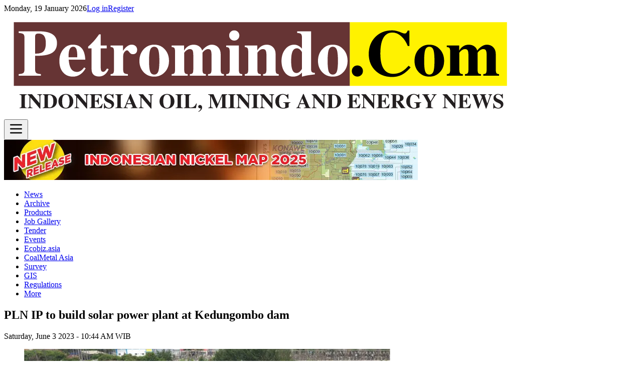

--- FILE ---
content_type: text/html; charset=utf-8
request_url: https://www.petromindo.com/news/article/pln-ip-to-build-solar-power-plant-at-kedungombo-dam
body_size: 24191
content:
<!DOCTYPE html>
<html lang="en" class="">

<head>
    <meta charset="utf-8">
    <meta name="viewport" content="width=device-width, initial-scale=1">

            <meta name="robots" content="index, follow" />
        <meta name="googlebot" content="index, follow, max-snippet:-1, max-image-preview:large, max-video-preview:-1" />
        <meta name="bingbot" content="index, follow, max-snippet:-1, max-image-preview:large, max-video-preview:-1" />

        
        <script async src="https://www.googletagmanager.com/gtag/js?id=G-EHZ04WRNK4"></script>
        <script>
            window.dataLayer = window.dataLayer || [];

            function gtag() {
                dataLayer.push(arguments);
            }
            gtag('js', new Date());
            gtag('config', 'G-EHZ04WRNK4', {
                send_page_view: false // Disable automatic page view tracking
            });
        </script>
    
    <meta name="msapplication-TileColor" content="#da532c" />
    <meta name="msapplication-TileImage" content="https://i.petromindo.com/icons/mstile-144x144.png" />
    <meta name="msapplication-config" content="https://i.petromindo.com/icons/browserconfig.xml" />
    <meta name="theme-color" content="#673434" />

    <link rel="icon" href="https://i.petromindo.com/icons/favicon.ico" sizes="any">
    <link rel="apple-touch-icon" sizes="57x57" href="https://i.petromindo.com/icons/apple-touch-icon-57x57.png">
    <link rel="apple-touch-icon" sizes="60x60" href="https://i.petromindo.com/icons/apple-touch-icon-60x60.png">
    <link rel="apple-touch-icon" sizes="72x72" href="https://i.petromindo.com/icons/apple-touch-icon-72x72.png">
    <link rel="apple-touch-icon" sizes="76x76" href="https://i.petromindo.com/icons/apple-touch-icon-76x76.png">
    <link rel="apple-touch-icon" sizes="114x114" href="https://i.petromindo.com/icons/apple-touch-icon-114x114.png">
    <link rel="apple-touch-icon" sizes="120x120" href="https://i.petromindo.com/icons/apple-touch-icon-120x120.png">
    <link rel="apple-touch-icon" sizes="144x144" href="https://i.petromindo.com/icons/apple-touch-icon-144x144.png">
    <link rel="apple-touch-icon" sizes="152x152" href="https://i.petromindo.com/icons/apple-touch-icon-152x152.png">
    <link rel="apple-touch-icon" sizes="180x180" href="https://i.petromindo.com/icons/apple-touch-icon-180x180.png">
    <link rel="icon" type="image/png" href="https://i.petromindo.com/icons/favicon-32x32.png" sizes="32x32">
    <link rel="icon" type="image/png" href="https://i.petromindo.com/icons/favicon-194x194.png" sizes="194x194">
    <link rel="icon" type="image/png" href="https://i.petromindo.com/icons/favicon-96x96.png" sizes="96x96">
    <link rel="icon" type="image/png" href="https://i.petromindo.com/icons/android-chrome-192x192.png" sizes="192x192">
    <link rel="icon" type="image/png" href="https://i.petromindo.com/icons/favicon-16x16.png" sizes="16x16">
    <link rel="mask-icon" href="https://i.petromindo.com/icons/safari-pinned-tab.svg" color="#5bbad5">
    <link rel="shortcut icon" href="https://i.petromindo.com/icons/favicon.ico">

    <link rel="preconnect" href="https://fonts.bunny.net">
    <link href="https://fonts.bunny.net/css?family=instrument-sans:400,500,600" rel="stylesheet" />

    <script type="text/javascript">const Ziggy={"url":"https:\/\/www.petromindo.com","port":null,"defaults":{},"routes":{"elfinder.index":{"uri":"elfinder","methods":["GET","HEAD"]},"elfinder.connector":{"uri":"elfinder\/connector","methods":["GET","HEAD","POST","PUT","PATCH","DELETE","OPTIONS"]},"elfinder.popup":{"uri":"elfinder\/popup\/{input_id}","methods":["GET","HEAD"],"parameters":["input_id"]},"elfinder.filepicker":{"uri":"elfinder\/filepicker\/{input_id}","methods":["GET","HEAD"],"parameters":["input_id"]},"elfinder.tinymce":{"uri":"elfinder\/tinymce","methods":["GET","HEAD"]},"elfinder.tinymce4":{"uri":"elfinder\/tinymce4","methods":["GET","HEAD"]},"elfinder.tinymce5":{"uri":"elfinder\/tinymce5","methods":["GET","HEAD"]},"elfinder.ckeditor":{"uri":"elfinder\/ckeditor","methods":["GET","HEAD"]},"pulse":{"uri":"pulse","methods":["GET","HEAD"]},"sanctum.csrf-cookie":{"uri":"sanctum\/csrf-cookie","methods":["GET","HEAD"]},"livewire.update":{"uri":"livewire\/update","methods":["POST"]},"livewire.upload-file":{"uri":"livewire\/upload-file","methods":["POST"]},"livewire.preview-file":{"uri":"livewire\/preview-file\/{filename}","methods":["GET","HEAD"],"parameters":["filename"]},"healthcheck":{"uri":"api\/healthcheck","methods":["GET","HEAD"]},"clear.app.cache":{"uri":"api\/clear\/app\/cache","methods":["GET","HEAD"]},"midtrans.notification":{"uri":"api\/midtrans-notification","methods":["POST"]},"scout.handle":{"uri":"api\/scout\/handle","methods":["POST"]},"v1.rss.category.detail":{"uri":"api\/v1\/rss\/news-category\/{slug}","methods":["GET","HEAD"],"parameters":["slug"]},"admin.login":{"uri":"login","methods":["GET","HEAD"],"domain":"cn.petromindo.com"},"admin.login.post":{"uri":"login","methods":["POST"],"domain":"cn.petromindo.com"},"admin.dashboard":{"uri":"\/","methods":["GET","HEAD"],"domain":"cn.petromindo.com"},"admin.users.index":{"uri":"users","methods":["GET","HEAD"],"domain":"cn.petromindo.com"},"admin.users.create":{"uri":"users\/create","methods":["GET","HEAD"],"domain":"cn.petromindo.com"},"admin.users.store":{"uri":"users","methods":["POST"],"domain":"cn.petromindo.com"},"admin.users.show":{"uri":"users\/{user}","methods":["GET","HEAD"],"domain":"cn.petromindo.com","parameters":["user"]},"admin.users.edit":{"uri":"users\/{user}\/edit","methods":["GET","HEAD"],"domain":"cn.petromindo.com","parameters":["user"],"bindings":{"user":"id"}},"admin.users.update":{"uri":"users\/{user}","methods":["PUT","PATCH"],"domain":"cn.petromindo.com","parameters":["user"],"bindings":{"user":"id"}},"admin.users.destroy":{"uri":"users\/{user}","methods":["DELETE"],"domain":"cn.petromindo.com","parameters":["user"]},"admin.":{"uri":"users\/{user}\/activate","methods":["PUT"],"domain":"cn.petromindo.com","parameters":["user"],"bindings":{"user":"id"}},"admin.roles.index":{"uri":"roles","methods":["GET","HEAD"],"domain":"cn.petromindo.com"},"admin.roles.create":{"uri":"roles\/create","methods":["GET","HEAD"],"domain":"cn.petromindo.com"},"admin.roles.store":{"uri":"roles","methods":["POST"],"domain":"cn.petromindo.com"},"admin.roles.show":{"uri":"roles\/{role}","methods":["GET","HEAD"],"domain":"cn.petromindo.com","parameters":["role"]},"admin.roles.edit":{"uri":"roles\/{role}\/edit","methods":["GET","HEAD"],"domain":"cn.petromindo.com","parameters":["role"],"bindings":{"role":"id"}},"admin.roles.update":{"uri":"roles\/{role}","methods":["PUT","PATCH"],"domain":"cn.petromindo.com","parameters":["role"],"bindings":{"role":"id"}},"admin.roles.destroy":{"uri":"roles\/{role}","methods":["DELETE"],"domain":"cn.petromindo.com","parameters":["role"]},"admin.news-categories.index":{"uri":"news-categories","methods":["GET","HEAD"],"domain":"cn.petromindo.com"},"admin.news-categories.create":{"uri":"news-categories\/create","methods":["GET","HEAD"],"domain":"cn.petromindo.com"},"admin.news-categories.store":{"uri":"news-categories","methods":["POST"],"domain":"cn.petromindo.com"},"admin.news-categories.show":{"uri":"news-categories\/{news_category}","methods":["GET","HEAD"],"domain":"cn.petromindo.com","parameters":["news_category"]},"admin.news-categories.edit":{"uri":"news-categories\/{news_category}\/edit","methods":["GET","HEAD"],"domain":"cn.petromindo.com","parameters":["news_category"]},"admin.news-categories.update":{"uri":"news-categories\/{news_category}","methods":["PUT","PATCH"],"domain":"cn.petromindo.com","parameters":["news_category"]},"admin.news-categories.destroy":{"uri":"news-categories\/{news_category}","methods":["DELETE"],"domain":"cn.petromindo.com","parameters":["news_category"]},"admin.news-tags.index":{"uri":"news-tags","methods":["GET","HEAD"],"domain":"cn.petromindo.com"},"admin.news-tags.create":{"uri":"news-tags\/create","methods":["GET","HEAD"],"domain":"cn.petromindo.com"},"admin.news-tags.store":{"uri":"news-tags","methods":["POST"],"domain":"cn.petromindo.com"},"admin.news-tags.show":{"uri":"news-tags\/{news_tag}","methods":["GET","HEAD"],"domain":"cn.petromindo.com","parameters":["news_tag"]},"admin.news-tags.edit":{"uri":"news-tags\/{news_tag}\/edit","methods":["GET","HEAD"],"domain":"cn.petromindo.com","parameters":["news_tag"]},"admin.news-tags.update":{"uri":"news-tags\/{news_tag}","methods":["PUT","PATCH"],"domain":"cn.petromindo.com","parameters":["news_tag"]},"admin.news-tags.destroy":{"uri":"news-tags\/{news_tag}","methods":["DELETE"],"domain":"cn.petromindo.com","parameters":["news_tag"]},"admin.news.index":{"uri":"news","methods":["GET","HEAD"],"domain":"cn.petromindo.com"},"admin.news.create":{"uri":"news\/create","methods":["GET","HEAD"],"domain":"cn.petromindo.com"},"admin.news.store":{"uri":"news","methods":["POST"],"domain":"cn.petromindo.com"},"admin.news.show":{"uri":"news\/{news}","methods":["GET","HEAD"],"domain":"cn.petromindo.com","parameters":["news"],"bindings":{"news":"id"}},"admin.news.edit":{"uri":"news\/{news}\/edit","methods":["GET","HEAD"],"domain":"cn.petromindo.com","parameters":["news"],"bindings":{"news":"id"}},"admin.news.update":{"uri":"news\/{news}","methods":["PUT","PATCH"],"domain":"cn.petromindo.com","parameters":["news"],"bindings":{"news":"id"}},"admin.news.destroy":{"uri":"news\/{news}","methods":["DELETE"],"domain":"cn.petromindo.com","parameters":["news"],"bindings":{"news":"id"}},"admin.generated::RY23BEoHENOSB07q":{"uri":"news\/{news}\/set-publish","methods":["PUT"],"domain":"cn.petromindo.com","parameters":["news"],"bindings":{"news":"id"}},"admin.generated::MvsoN6PsrWWwXyQt":{"uri":"news\/{news}\/set-featured","methods":["PUT"],"domain":"cn.petromindo.com","parameters":["news"],"bindings":{"news":"id"}},"admin.generated::FfPny6y5cvFBFjNd":{"uri":"news\/{news}\/set-free","methods":["PUT"],"domain":"cn.petromindo.com","parameters":["news"],"bindings":{"news":"id"}},"admin.generated::cxbAnDtX3OLcs88v":{"uri":"news\/{news}\/set-aklang","methods":["PUT"],"domain":"cn.petromindo.com","parameters":["news"],"bindings":{"news":"id"}},"admin.news-feedback.index":{"uri":"news-feedback","methods":["GET","HEAD"],"domain":"cn.petromindo.com"},"admin.news-feedback.create":{"uri":"news-feedback\/create","methods":["GET","HEAD"],"domain":"cn.petromindo.com"},"admin.news-feedback.store":{"uri":"news-feedback","methods":["POST"],"domain":"cn.petromindo.com"},"admin.news-feedback.show":{"uri":"news-feedback\/{news_feedback}","methods":["GET","HEAD"],"domain":"cn.petromindo.com","parameters":["news_feedback"]},"admin.news-feedback.edit":{"uri":"news-feedback\/{news_feedback}\/edit","methods":["GET","HEAD"],"domain":"cn.petromindo.com","parameters":["news_feedback"]},"admin.news-feedback.update":{"uri":"news-feedback\/{news_feedback}","methods":["PUT","PATCH"],"domain":"cn.petromindo.com","parameters":["news_feedback"]},"admin.news-feedback.destroy":{"uri":"news-feedback\/{news_feedback}","methods":["DELETE"],"domain":"cn.petromindo.com","parameters":["news_feedback"]},"admin.generated::YB3ZU85tMmDecy9y":{"uri":"news-feedback\/{news_feedback}\/approve","methods":["PUT"],"domain":"cn.petromindo.com","parameters":["news_feedback"]},"admin.product-categories.index":{"uri":"product-categories","methods":["GET","HEAD"],"domain":"cn.petromindo.com"},"admin.product-categories.create":{"uri":"product-categories\/create","methods":["GET","HEAD"],"domain":"cn.petromindo.com"},"admin.product-categories.store":{"uri":"product-categories","methods":["POST"],"domain":"cn.petromindo.com"},"admin.product-categories.show":{"uri":"product-categories\/{product_category}","methods":["GET","HEAD"],"domain":"cn.petromindo.com","parameters":["product_category"]},"admin.product-categories.edit":{"uri":"product-categories\/{product_category}\/edit","methods":["GET","HEAD"],"domain":"cn.petromindo.com","parameters":["product_category"]},"admin.product-categories.update":{"uri":"product-categories\/{product_category}","methods":["PUT","PATCH"],"domain":"cn.petromindo.com","parameters":["product_category"]},"admin.product-categories.destroy":{"uri":"product-categories\/{product_category}","methods":["DELETE"],"domain":"cn.petromindo.com","parameters":["product_category"]},"admin.products.index":{"uri":"products","methods":["GET","HEAD"],"domain":"cn.petromindo.com"},"admin.products.create":{"uri":"products\/create","methods":["GET","HEAD"],"domain":"cn.petromindo.com"},"admin.products.store":{"uri":"products","methods":["POST"],"domain":"cn.petromindo.com"},"admin.products.show":{"uri":"products\/{product}","methods":["GET","HEAD"],"domain":"cn.petromindo.com","parameters":["product"]},"admin.products.edit":{"uri":"products\/{product}\/edit","methods":["GET","HEAD"],"domain":"cn.petromindo.com","parameters":["product"],"bindings":{"product":"id"}},"admin.products.update":{"uri":"products\/{product}","methods":["PUT","PATCH"],"domain":"cn.petromindo.com","parameters":["product"],"bindings":{"product":"id"}},"admin.products.destroy":{"uri":"products\/{product}","methods":["DELETE"],"domain":"cn.petromindo.com","parameters":["product"],"bindings":{"product":"id"}},"admin.generated::ZkGfu3iKaKOpCU6g":{"uri":"products\/{product}\/set-publish","methods":["PUT"],"domain":"cn.petromindo.com","parameters":["product"],"bindings":{"product":"id"}},"admin.orders.index":{"uri":"orders","methods":["GET","HEAD"],"domain":"cn.petromindo.com"},"admin.orders.create":{"uri":"orders\/create","methods":["GET","HEAD"],"domain":"cn.petromindo.com"},"admin.orders.store":{"uri":"orders","methods":["POST"],"domain":"cn.petromindo.com"},"admin.orders.show":{"uri":"orders\/{order}","methods":["GET","HEAD"],"domain":"cn.petromindo.com","parameters":["order"],"bindings":{"order":"id"}},"admin.orders.edit":{"uri":"orders\/{order}\/edit","methods":["GET","HEAD"],"domain":"cn.petromindo.com","parameters":["order"]},"admin.orders.update":{"uri":"orders\/{order}","methods":["PUT","PATCH"],"domain":"cn.petromindo.com","parameters":["order"]},"admin.orders.destroy":{"uri":"orders\/{order}","methods":["DELETE"],"domain":"cn.petromindo.com","parameters":["order"]},"admin.generated::RVLOaWM5rYecRhXH":{"uri":"orders\/{id}\/shipping","methods":["PUT"],"domain":"cn.petromindo.com","parameters":["id"]},"admin.event-categories.index":{"uri":"event-categories","methods":["GET","HEAD"],"domain":"cn.petromindo.com"},"admin.event-categories.create":{"uri":"event-categories\/create","methods":["GET","HEAD"],"domain":"cn.petromindo.com"},"admin.event-categories.store":{"uri":"event-categories","methods":["POST"],"domain":"cn.petromindo.com"},"admin.event-categories.show":{"uri":"event-categories\/{event_category}","methods":["GET","HEAD"],"domain":"cn.petromindo.com","parameters":["event_category"]},"admin.event-categories.edit":{"uri":"event-categories\/{event_category}\/edit","methods":["GET","HEAD"],"domain":"cn.petromindo.com","parameters":["event_category"]},"admin.event-categories.update":{"uri":"event-categories\/{event_category}","methods":["PUT","PATCH"],"domain":"cn.petromindo.com","parameters":["event_category"]},"admin.event-categories.destroy":{"uri":"event-categories\/{event_category}","methods":["DELETE"],"domain":"cn.petromindo.com","parameters":["event_category"]},"admin.events.index":{"uri":"events","methods":["GET","HEAD"],"domain":"cn.petromindo.com"},"admin.events.create":{"uri":"events\/create","methods":["GET","HEAD"],"domain":"cn.petromindo.com"},"admin.events.store":{"uri":"events","methods":["POST"],"domain":"cn.petromindo.com"},"admin.events.show":{"uri":"events\/{event}","methods":["GET","HEAD"],"domain":"cn.petromindo.com","parameters":["event"]},"admin.events.edit":{"uri":"events\/{event}\/edit","methods":["GET","HEAD"],"domain":"cn.petromindo.com","parameters":["event"],"bindings":{"event":"id"}},"admin.events.update":{"uri":"events\/{event}","methods":["PUT","PATCH"],"domain":"cn.petromindo.com","parameters":["event"],"bindings":{"event":"id"}},"admin.events.destroy":{"uri":"events\/{event}","methods":["DELETE"],"domain":"cn.petromindo.com","parameters":["event"],"bindings":{"event":"id"}},"admin.generated::TMsdRtWqCn0wUAfG":{"uri":"events\/{event}\/approve","methods":["PUT"],"domain":"cn.petromindo.com","parameters":["event"],"bindings":{"event":"id"}},"admin.generated::3Ckvb0QQWGdjbuIs":{"uri":"events\/{event}\/reject","methods":["PUT"],"domain":"cn.petromindo.com","parameters":["event"],"bindings":{"event":"id"}},"admin.jobs.index":{"uri":"jobs","methods":["GET","HEAD"],"domain":"cn.petromindo.com"},"admin.jobs.create":{"uri":"jobs\/create","methods":["GET","HEAD"],"domain":"cn.petromindo.com"},"admin.jobs.store":{"uri":"jobs","methods":["POST"],"domain":"cn.petromindo.com"},"admin.jobs.show":{"uri":"jobs\/{job}","methods":["GET","HEAD"],"domain":"cn.petromindo.com","parameters":["job"]},"admin.jobs.edit":{"uri":"jobs\/{job}\/edit","methods":["GET","HEAD"],"domain":"cn.petromindo.com","parameters":["job"],"bindings":{"job":"id"}},"admin.jobs.update":{"uri":"jobs\/{job}","methods":["PUT","PATCH"],"domain":"cn.petromindo.com","parameters":["job"],"bindings":{"job":"id"}},"admin.jobs.destroy":{"uri":"jobs\/{job}","methods":["DELETE"],"domain":"cn.petromindo.com","parameters":["job"],"bindings":{"job":"id"}},"admin.job-categories.index":{"uri":"job-categories","methods":["GET","HEAD"],"domain":"cn.petromindo.com"},"admin.job-categories.create":{"uri":"job-categories\/create","methods":["GET","HEAD"],"domain":"cn.petromindo.com"},"admin.job-categories.store":{"uri":"job-categories","methods":["POST"],"domain":"cn.petromindo.com"},"admin.job-categories.show":{"uri":"job-categories\/{job_category}","methods":["GET","HEAD"],"domain":"cn.petromindo.com","parameters":["job_category"]},"admin.job-categories.edit":{"uri":"job-categories\/{job_category}\/edit","methods":["GET","HEAD"],"domain":"cn.petromindo.com","parameters":["job_category"]},"admin.job-categories.update":{"uri":"job-categories\/{job_category}","methods":["PUT","PATCH"],"domain":"cn.petromindo.com","parameters":["job_category"]},"admin.job-categories.destroy":{"uri":"job-categories\/{job_category}","methods":["DELETE"],"domain":"cn.petromindo.com","parameters":["job_category"]},"admin.generated::kRZbEQZvlRcex6AK":{"uri":"jobs\/{job}\/approve","methods":["PUT"],"domain":"cn.petromindo.com","parameters":["job"],"bindings":{"job":"id"}},"admin.generated::uUZtOn5afkstPJhA":{"uri":"jobs\/{job}\/reject","methods":["PUT"],"domain":"cn.petromindo.com","parameters":["job"],"bindings":{"job":"id"}},"admin.generated::zxM5W5qXu6Wxp29C":{"uri":"jobs\/{job}\/highlight","methods":["PUT"],"domain":"cn.petromindo.com","parameters":["job"],"bindings":{"job":"id"}},"admin.jobs.search":{"uri":"jobs-search","methods":["GET","HEAD"],"domain":"cn.petromindo.com"},"admin.tender-categories.index":{"uri":"tender-categories","methods":["GET","HEAD"],"domain":"cn.petromindo.com"},"admin.tender-categories.create":{"uri":"tender-categories\/create","methods":["GET","HEAD"],"domain":"cn.petromindo.com"},"admin.tender-categories.store":{"uri":"tender-categories","methods":["POST"],"domain":"cn.petromindo.com"},"admin.tender-categories.show":{"uri":"tender-categories\/{tender_category}","methods":["GET","HEAD"],"domain":"cn.petromindo.com","parameters":["tender_category"]},"admin.tender-categories.edit":{"uri":"tender-categories\/{tender_category}\/edit","methods":["GET","HEAD"],"domain":"cn.petromindo.com","parameters":["tender_category"]},"admin.tender-categories.update":{"uri":"tender-categories\/{tender_category}","methods":["PUT","PATCH"],"domain":"cn.petromindo.com","parameters":["tender_category"]},"admin.tender-categories.destroy":{"uri":"tender-categories\/{tender_category}","methods":["DELETE"],"domain":"cn.petromindo.com","parameters":["tender_category"]},"admin.tenders.index":{"uri":"tenders","methods":["GET","HEAD"],"domain":"cn.petromindo.com"},"admin.tenders.create":{"uri":"tenders\/create","methods":["GET","HEAD"],"domain":"cn.petromindo.com"},"admin.tenders.store":{"uri":"tenders","methods":["POST"],"domain":"cn.petromindo.com"},"admin.tenders.show":{"uri":"tenders\/{tender}","methods":["GET","HEAD"],"domain":"cn.petromindo.com","parameters":["tender"]},"admin.tenders.edit":{"uri":"tenders\/{tender}\/edit","methods":["GET","HEAD"],"domain":"cn.petromindo.com","parameters":["tender"],"bindings":{"tender":"id"}},"admin.tenders.update":{"uri":"tenders\/{tender}","methods":["PUT","PATCH"],"domain":"cn.petromindo.com","parameters":["tender"],"bindings":{"tender":"id"}},"admin.tenders.destroy":{"uri":"tenders\/{tender}","methods":["DELETE"],"domain":"cn.petromindo.com","parameters":["tender"],"bindings":{"tender":"id"}},"admin.generated::zt21LuhMFiHMU8DN":{"uri":"tenders\/{tender}\/approve","methods":["PUT"],"domain":"cn.petromindo.com","parameters":["tender"],"bindings":{"tender":"id"}},"admin.generated::SkINZR2vWURcDxGr":{"uri":"tenders\/{tender}\/reject","methods":["PUT"],"domain":"cn.petromindo.com","parameters":["tender"],"bindings":{"tender":"id"}},"admin.subscribers.ajax":{"uri":"subscribers\/ajax","methods":["GET","HEAD"],"domain":"cn.petromindo.com"},"admin.generated::i68UhHqf9bi7bWAD":{"uri":"subscribers\/{subscription}\/switch-personal","methods":["PUT"],"domain":"cn.petromindo.com","parameters":["subscription"]},"admin.generated::utzGTt4V59YDCm3h":{"uri":"subscribers\/{subscription}\/switch-company","methods":["PUT"],"domain":"cn.petromindo.com","parameters":["subscription"]},"admin.subscribers.index":{"uri":"subscribers","methods":["GET","HEAD"],"domain":"cn.petromindo.com"},"admin.subscribers.create":{"uri":"subscribers\/create","methods":["GET","HEAD"],"domain":"cn.petromindo.com"},"admin.subscribers.store":{"uri":"subscribers","methods":["POST"],"domain":"cn.petromindo.com"},"admin.subscribers.show":{"uri":"subscribers\/{subscriber}","methods":["GET","HEAD"],"domain":"cn.petromindo.com","parameters":["subscriber"]},"admin.subscribers.edit":{"uri":"subscribers\/{subscriber}\/edit","methods":["GET","HEAD"],"domain":"cn.petromindo.com","parameters":["subscriber"]},"admin.subscribers.update":{"uri":"subscribers\/{subscriber}","methods":["PUT","PATCH"],"domain":"cn.petromindo.com","parameters":["subscriber"]},"admin.subscribers.destroy":{"uri":"subscribers\/{subscriber}","methods":["DELETE"],"domain":"cn.petromindo.com","parameters":["subscriber"]},"admin.subscription-types.index":{"uri":"subscription-types","methods":["GET","HEAD"],"domain":"cn.petromindo.com"},"admin.subscription-types.create":{"uri":"subscription-types\/create","methods":["GET","HEAD"],"domain":"cn.petromindo.com"},"admin.subscription-types.store":{"uri":"subscription-types","methods":["POST"],"domain":"cn.petromindo.com"},"admin.subscription-types.show":{"uri":"subscription-types\/{subscription_type}","methods":["GET","HEAD"],"domain":"cn.petromindo.com","parameters":["subscription_type"]},"admin.subscription-types.edit":{"uri":"subscription-types\/{subscription_type}\/edit","methods":["GET","HEAD"],"domain":"cn.petromindo.com","parameters":["subscription_type"]},"admin.subscription-types.update":{"uri":"subscription-types\/{subscription_type}","methods":["PUT","PATCH"],"domain":"cn.petromindo.com","parameters":["subscription_type"]},"admin.subscription-types.destroy":{"uri":"subscription-types\/{subscription_type}","methods":["DELETE"],"domain":"cn.petromindo.com","parameters":["subscription_type"]},"admin.subscription-plans.index":{"uri":"subscription-plans","methods":["GET","HEAD"],"domain":"cn.petromindo.com"},"admin.subscription-plans.create":{"uri":"subscription-plans\/create","methods":["GET","HEAD"],"domain":"cn.petromindo.com"},"admin.subscription-plans.store":{"uri":"subscription-plans","methods":["POST"],"domain":"cn.petromindo.com"},"admin.subscription-plans.show":{"uri":"subscription-plans\/{subscription_plan}","methods":["GET","HEAD"],"domain":"cn.petromindo.com","parameters":["subscription_plan"]},"admin.subscription-plans.edit":{"uri":"subscription-plans\/{subscription_plan}\/edit","methods":["GET","HEAD"],"domain":"cn.petromindo.com","parameters":["subscription_plan"]},"admin.subscription-plans.update":{"uri":"subscription-plans\/{subscription_plan}","methods":["PUT","PATCH"],"domain":"cn.petromindo.com","parameters":["subscription_plan"]},"admin.subscription-plans.destroy":{"uri":"subscription-plans\/{subscription_plan}","methods":["DELETE"],"domain":"cn.petromindo.com","parameters":["subscription_plan"]},"admin.ad-banners.index":{"uri":"ad-banners","methods":["GET","HEAD"],"domain":"cn.petromindo.com"},"admin.ad-banners.create":{"uri":"ad-banners\/create","methods":["GET","HEAD"],"domain":"cn.petromindo.com"},"admin.ad-banners.store":{"uri":"ad-banners","methods":["POST"],"domain":"cn.petromindo.com"},"admin.ad-banners.show":{"uri":"ad-banners\/{ad_banner}","methods":["GET","HEAD"],"domain":"cn.petromindo.com","parameters":["ad_banner"]},"admin.ad-banners.edit":{"uri":"ad-banners\/{ad_banner}\/edit","methods":["GET","HEAD"],"domain":"cn.petromindo.com","parameters":["ad_banner"]},"admin.ad-banners.update":{"uri":"ad-banners\/{ad_banner}","methods":["PUT","PATCH"],"domain":"cn.petromindo.com","parameters":["ad_banner"]},"admin.ad-banners.destroy":{"uri":"ad-banners\/{ad_banner}","methods":["DELETE"],"domain":"cn.petromindo.com","parameters":["ad_banner"]},"admin.settings.show":{"uri":"settings","methods":["GET","HEAD"],"domain":"cn.petromindo.com"},"admin.settings.update":{"uri":"settings","methods":["PUT"],"domain":"cn.petromindo.com"},"admin.popup.show":{"uri":"popup","methods":["GET","HEAD"],"domain":"cn.petromindo.com"},"admin.popup.set":{"uri":"popup\/set","methods":["POST"],"domain":"cn.petromindo.com"},"admin.magazines.index":{"uri":"magazines","methods":["GET","HEAD"],"domain":"cn.petromindo.com"},"admin.magazines.create":{"uri":"magazines\/create","methods":["GET","HEAD"],"domain":"cn.petromindo.com"},"admin.magazines.store":{"uri":"magazines","methods":["POST"],"domain":"cn.petromindo.com"},"admin.magazines.show":{"uri":"magazines\/{magazine}","methods":["GET","HEAD"],"domain":"cn.petromindo.com","parameters":["magazine"]},"admin.magazines.edit":{"uri":"magazines\/{magazine}\/edit","methods":["GET","HEAD"],"domain":"cn.petromindo.com","parameters":["magazine"],"bindings":{"magazine":"id"}},"admin.magazines.update":{"uri":"magazines\/{magazine}","methods":["PUT","PATCH"],"domain":"cn.petromindo.com","parameters":["magazine"],"bindings":{"magazine":"id"}},"admin.magazines.destroy":{"uri":"magazines\/{magazine}","methods":["DELETE"],"domain":"cn.petromindo.com","parameters":["magazine"],"bindings":{"magazine":"id"}},"admin.generated::5psJ6W06D46CTnDk":{"uri":"magazines\/{magazine}\/set-publish","methods":["PUT"],"domain":"cn.petromindo.com","parameters":["magazine"],"bindings":{"magazine":"id"}},"admin.data-charts.index":{"uri":"data-charts","methods":["GET","HEAD"],"domain":"cn.petromindo.com"},"admin.data-charts.create":{"uri":"data-charts\/create","methods":["GET","HEAD"],"domain":"cn.petromindo.com"},"admin.data-charts.store":{"uri":"data-charts","methods":["POST"],"domain":"cn.petromindo.com"},"admin.data-charts.show":{"uri":"data-charts\/{data_chart}","methods":["GET","HEAD"],"domain":"cn.petromindo.com","parameters":["data_chart"]},"admin.data-charts.edit":{"uri":"data-charts\/{data_chart}\/edit","methods":["GET","HEAD"],"domain":"cn.petromindo.com","parameters":["data_chart"]},"admin.data-charts.update":{"uri":"data-charts\/{data_chart}","methods":["PUT","PATCH"],"domain":"cn.petromindo.com","parameters":["data_chart"]},"admin.data-charts.destroy":{"uri":"data-charts\/{data_chart}","methods":["DELETE"],"domain":"cn.petromindo.com","parameters":["data_chart"]},"admin.generated::PspU5AA9dyF9GNti":{"uri":"data-charts\/{data_chart}\/set-publish","methods":["PUT"],"domain":"cn.petromindo.com","parameters":["data_chart"]},"admin.email-blasting.index":{"uri":"email-blasting","methods":["GET","HEAD"],"domain":"cn.petromindo.com"},"admin.email-blasting.create":{"uri":"email-blasting\/create","methods":["GET","HEAD"],"domain":"cn.petromindo.com"},"admin.email-blasting.store":{"uri":"email-blasting","methods":["POST"],"domain":"cn.petromindo.com"},"admin.generated::fMsVBjhyNf3gBdMP":{"uri":"email-blasting\/get-news","methods":["GET","HEAD"],"domain":"cn.petromindo.com"},"admin.generated::gkJu3X3mzlhj2JzL":{"uri":"email-blasting\/get-users","methods":["GET","HEAD"],"domain":"cn.petromindo.com"},"admin.generated::RyHDV3Ad6RadWwQp":{"uri":"email-blasting\/get-days","methods":["GET","HEAD"],"domain":"cn.petromindo.com"},"admin.company.getfile":{"uri":"company\/getfile\/{file}","methods":["GET","HEAD"],"domain":"cn.petromindo.com","parameters":["file"]},"admin.personal.getfile":{"uri":"personal\/getfile\/{file}","methods":["GET","HEAD"],"domain":"cn.petromindo.com","parameters":["file"]},"admin.generated::QAKh91GkSn9ls5Fr":{"uri":"user-database\/{user_database}\/set-show","methods":["PUT"],"domain":"cn.petromindo.com","parameters":["user_database"]},"admin.generated::6tWuTWt2bE0gFpuY":{"uri":"database\/{database}\/{database_content}\/set-free","methods":["PUT"],"domain":"cn.petromindo.com","parameters":["database","database_content"],"bindings":{"database":"id"}},"admin.company_type.index":{"uri":"company_type","methods":["GET","HEAD"],"domain":"cn.petromindo.com"},"admin.company_type.create":{"uri":"company_type\/create","methods":["GET","HEAD"],"domain":"cn.petromindo.com"},"admin.company_type.store":{"uri":"company_type","methods":["POST"],"domain":"cn.petromindo.com"},"admin.company_type.edit":{"uri":"company_type\/{company_type}\/edit","methods":["GET","HEAD"],"domain":"cn.petromindo.com","parameters":["company_type"]},"admin.company_type.update":{"uri":"company_type\/{company_type}","methods":["PUT","PATCH"],"domain":"cn.petromindo.com","parameters":["company_type"]},"admin.company_type.destroy":{"uri":"company_type\/{company_type}","methods":["DELETE"],"domain":"cn.petromindo.com","parameters":["company_type"]},"admin.company.index":{"uri":"company","methods":["GET","HEAD"],"domain":"cn.petromindo.com"},"admin.company.create":{"uri":"company\/create","methods":["GET","HEAD"],"domain":"cn.petromindo.com"},"admin.company.store":{"uri":"company","methods":["POST"],"domain":"cn.petromindo.com"},"admin.company.edit":{"uri":"company\/{company}\/edit","methods":["GET","HEAD"],"domain":"cn.petromindo.com","parameters":["company"],"bindings":{"company":"id"}},"admin.company.update":{"uri":"company\/{company}","methods":["PUT","PATCH"],"domain":"cn.petromindo.com","parameters":["company"],"bindings":{"company":"id"}},"admin.company.destroy":{"uri":"company\/{company}","methods":["DELETE"],"domain":"cn.petromindo.com","parameters":["company"],"bindings":{"company":"id"}},"admin.personal.index":{"uri":"personal","methods":["GET","HEAD"],"domain":"cn.petromindo.com"},"admin.personal.create":{"uri":"personal\/create","methods":["GET","HEAD"],"domain":"cn.petromindo.com"},"admin.personal.store":{"uri":"personal","methods":["POST"],"domain":"cn.petromindo.com"},"admin.personal.edit":{"uri":"personal\/{personal}\/edit","methods":["GET","HEAD"],"domain":"cn.petromindo.com","parameters":["personal"],"bindings":{"personal":"id"}},"admin.personal.update":{"uri":"personal\/{personal}","methods":["PUT","PATCH"],"domain":"cn.petromindo.com","parameters":["personal"],"bindings":{"personal":"id"}},"admin.personal.destroy":{"uri":"personal\/{personal}","methods":["DELETE"],"domain":"cn.petromindo.com","parameters":["personal"],"bindings":{"personal":"id"}},"admin.user-database.edit-company-individual":{"uri":"user-database\/petromindo-companies-individuals-database\/edit","methods":["GET","HEAD"],"domain":"cn.petromindo.com"},"admin.user-database.update-company-individual":{"uri":"user-database\/petromindo-companies-individuals-database","methods":["PUT"],"domain":"cn.petromindo.com"},"admin.user-database.index":{"uri":"user-database","methods":["GET","HEAD"],"domain":"cn.petromindo.com"},"admin.user-database.create":{"uri":"user-database\/create","methods":["GET","HEAD"],"domain":"cn.petromindo.com"},"admin.user-database.store":{"uri":"user-database","methods":["POST"],"domain":"cn.petromindo.com"},"admin.user-database.edit":{"uri":"user-database\/{user_database}\/edit","methods":["GET","HEAD"],"domain":"cn.petromindo.com","parameters":["user_database"]},"admin.user-database.update":{"uri":"user-database\/{user_database}","methods":["PUT","PATCH"],"domain":"cn.petromindo.com","parameters":["user_database"]},"admin.user-database.destroy":{"uri":"user-database\/{user_database}","methods":["DELETE"],"domain":"cn.petromindo.com","parameters":["user_database"]},"admin.database.index":{"uri":"database\/{database}","methods":["GET","HEAD"],"domain":"cn.petromindo.com","parameters":["database"],"bindings":{"database":"id"}},"admin.database.create":{"uri":"database\/{database}\/create","methods":["GET","HEAD"],"domain":"cn.petromindo.com","parameters":["database"],"bindings":{"database":"id"}},"admin.database.store":{"uri":"database\/{database}","methods":["POST"],"domain":"cn.petromindo.com","parameters":["database"],"bindings":{"database":"id"}},"admin.database.edit":{"uri":"database\/{database}\/{database_content}\/edit","methods":["GET","HEAD"],"domain":"cn.petromindo.com","parameters":["database","database_content"],"bindings":{"database":"id"}},"admin.database.update":{"uri":"database\/{database}\/{database_content}","methods":["PUT","PATCH"],"domain":"cn.petromindo.com","parameters":["database","database_content"],"bindings":{"database":"id"}},"admin.database.destroy":{"uri":"database\/{database}\/{database_content}","methods":["DELETE"],"domain":"cn.petromindo.com","parameters":["database","database_content"],"bindings":{"database":"id"}},"admin.database-subscriber.index":{"uri":"database-subscriber","methods":["GET","HEAD"],"domain":"cn.petromindo.com"},"admin.database-subscriber.create":{"uri":"database-subscriber\/create","methods":["GET","HEAD"],"domain":"cn.petromindo.com"},"admin.database-subscriber.store":{"uri":"database-subscriber","methods":["POST"],"domain":"cn.petromindo.com"},"admin.database-subscriber.edit":{"uri":"database-subscriber\/{database_subscriber}\/edit","methods":["GET","HEAD"],"domain":"cn.petromindo.com","parameters":["database_subscriber"]},"admin.database-subscriber.update":{"uri":"database-subscriber\/{database_subscriber}","methods":["PUT","PATCH"],"domain":"cn.petromindo.com","parameters":["database_subscriber"]},"admin.database-subscriber.destroy":{"uri":"database-subscriber\/{database_subscriber}","methods":["DELETE"],"domain":"cn.petromindo.com","parameters":["database_subscriber"]},"admin.gis-layer.form":{"uri":"gis-layers","methods":["GET","HEAD"],"domain":"cn.petromindo.com"},"admin.gis-layer.store":{"uri":"gis-layers","methods":["POST"],"domain":"cn.petromindo.com"},"home":{"uri":"\/","methods":["GET","HEAD"],"domain":"www.petromindo.com"},"search":{"uri":"search","methods":["GET","HEAD"],"domain":"www.petromindo.com"},"ai.chats":{"uri":"ai\/chat","methods":["POST"],"domain":"www.petromindo.com"},"news.index":{"uri":"news","methods":["GET","HEAD"],"domain":"www.petromindo.com"},"news.detail":{"uri":"news\/article\/{slug}","methods":["GET","HEAD"],"domain":"www.petromindo.com","parameters":["slug"]},"news.category":{"uri":"news\/category\/{slug}","methods":["GET","HEAD"],"domain":"www.petromindo.com","parameters":["slug"]},"news.tag":{"uri":"news\/tag\/{slug}","methods":["GET","HEAD"],"domain":"www.petromindo.com","parameters":["slug"]},"news.search":{"uri":"news\/search","methods":["GET","HEAD"],"domain":"www.petromindo.com"},"archive.index":{"uri":"archive","methods":["GET","HEAD"],"domain":"www.petromindo.com"},"archive.search":{"uri":"archive\/search","methods":["GET","HEAD"],"domain":"www.petromindo.com"},"job-gallery.index":{"uri":"job-gallery","methods":["GET","HEAD"],"domain":"www.petromindo.com"},"job-gallery.category":{"uri":"job-gallery\/category\/{slug}","methods":["GET","HEAD"],"domain":"www.petromindo.com","parameters":["slug"]},"job-gallery.detail":{"uri":"job-gallery\/{id}","methods":["GET","HEAD"],"domain":"www.petromindo.com","parameters":["id"]},"products.index":{"uri":"products","methods":["GET","HEAD"],"domain":"www.petromindo.com"},"products.detail":{"uri":"products\/detail\/{id}","methods":["GET","HEAD"],"domain":"www.petromindo.com","parameters":["id"]},"products.search":{"uri":"products\/search","methods":["GET","HEAD"],"domain":"www.petromindo.com"},"products.category":{"uri":"products\/category\/{slug}","methods":["GET","HEAD"],"domain":"www.petromindo.com","parameters":["slug"]},"events.index":{"uri":"events","methods":["GET","HEAD"],"domain":"www.petromindo.com"},"events.all":{"uri":"events\/all","methods":["GET","HEAD"],"domain":"www.petromindo.com"},"events.category":{"uri":"events\/category\/{slug}","methods":["GET","HEAD"],"domain":"www.petromindo.com","parameters":["slug"]},"events.detail":{"uri":"events\/detail\/{id}","methods":["GET","HEAD"],"domain":"www.petromindo.com","parameters":["id"]},"events.search":{"uri":"events\/search","methods":["GET","HEAD"],"domain":"www.petromindo.com"},"events.registration.form":{"uri":"events\/registration\/{slug}","methods":["GET","HEAD"],"domain":"www.petromindo.com","parameters":["slug"]},"events.registration.submit":{"uri":"events\/registration\/{slug}","methods":["POST"],"domain":"www.petromindo.com","parameters":["slug"]},"events.mice":{"uri":"events\/about-mice","methods":["GET","HEAD"],"domain":"www.petromindo.com"},"tenders.index":{"uri":"tenders","methods":["GET","HEAD"],"domain":"www.petromindo.com"},"tenders.category":{"uri":"tenders\/category\/{slug}","methods":["GET","HEAD"],"domain":"www.petromindo.com","parameters":["slug"]},"tenders.detail":{"uri":"tenders\/detail\/{id}","methods":["GET","HEAD"],"domain":"www.petromindo.com","parameters":["id"]},"tenders.search":{"uri":"tenders\/search","methods":["GET","HEAD"],"domain":"www.petromindo.com"},"magazines.index":{"uri":"magazines","methods":["GET","HEAD"],"domain":"www.petromindo.com"},"magazines.detail":{"uri":"magazines\/{slug}","methods":["GET","HEAD"],"domain":"www.petromindo.com","parameters":["slug"]},"magazines.download":{"uri":"magazines\/{slug}\/download","methods":["GET","HEAD"],"domain":"www.petromindo.com","parameters":["slug"]},"banner.go":{"uri":"x\/go\/{ad_banner}","methods":["GET","HEAD"],"domain":"www.petromindo.com","parameters":["ad_banner"],"bindings":{"ad_banner":"id"}},"regulations":{"uri":"regulations","methods":["GET","HEAD"],"domain":"www.petromindo.com"},"veritask-redirect":{"uri":"veritask-redirect","methods":["POST"],"domain":"www.petromindo.com"},"about":{"uri":"about","methods":["GET","HEAD"],"domain":"www.petromindo.com"},"disclaimer":{"uri":"disclaimer","methods":["GET","HEAD"],"domain":"www.petromindo.com"},"terms-of-services":{"uri":"terms-of-services","methods":["GET","HEAD"],"domain":"www.petromindo.com"},"privacy-policy":{"uri":"privacy-policy","methods":["GET","HEAD"],"domain":"www.petromindo.com"},"advertise":{"uri":"advertise","methods":["GET","HEAD"],"domain":"www.petromindo.com"},"account.index":{"uri":"account","methods":["GET","HEAD"],"domain":"www.petromindo.com"},"account.update":{"uri":"account","methods":["POST"],"domain":"www.petromindo.com"},"account.subscription":{"uri":"account\/subscription","methods":["GET","HEAD"],"domain":"www.petromindo.com"},"account.orders":{"uri":"account\/orders","methods":["GET","HEAD"],"domain":"www.petromindo.com"},"subscribe":{"uri":"subscribe","methods":["GET","HEAD"],"domain":"www.petromindo.com"},"subscribe.check":{"uri":"subscribe\/check","methods":["GET","HEAD"],"domain":"www.petromindo.com"},"subscribe.success":{"uri":"subscribe\/success","methods":["GET","HEAD"],"domain":"www.petromindo.com"},"subscribe.failed":{"uri":"subscribe\/failed","methods":["GET","HEAD"],"domain":"www.petromindo.com"},"subscribe.cancel":{"uri":"subscribe\/cancel","methods":["GET","HEAD"],"domain":"www.petromindo.com"},"cart.add":{"uri":"cart\/add","methods":["POST"],"domain":"www.petromindo.com"},"cart.remove":{"uri":"cart\/remove","methods":["POST"],"domain":"www.petromindo.com"},"payments.form":{"uri":"payment","methods":["GET","HEAD"],"domain":"www.petromindo.com"},"payments.store":{"uri":"payment","methods":["POST"],"domain":"www.petromindo.com"},"payments":{"uri":"payment\/success","methods":["GET","HEAD"],"domain":"www.petromindo.com"},"payments.failed":{"uri":"payment\/failed","methods":["GET","HEAD"],"domain":"www.petromindo.com"},"download":{"uri":"download\/{id}","methods":["GET","HEAD"],"domain":"www.petromindo.com","parameters":["id"]},"register":{"uri":"register","methods":["GET","HEAD"],"domain":"www.petromindo.com"},"login":{"uri":"login","methods":["GET","HEAD"],"domain":"www.petromindo.com"},"password.request":{"uri":"forgot-password","methods":["GET","HEAD"],"domain":"www.petromindo.com"},"password.email":{"uri":"forgot-password","methods":["POST"],"domain":"www.petromindo.com"},"password.reset":{"uri":"reset-password\/{token}","methods":["GET","HEAD"],"domain":"www.petromindo.com","parameters":["token"]},"password.store":{"uri":"reset-password","methods":["POST"],"domain":"www.petromindo.com"},"verification.notice":{"uri":"verify-email","methods":["GET","HEAD"],"domain":"www.petromindo.com"},"verification.verify":{"uri":"verify-email\/{id}\/{hash}","methods":["GET","HEAD"],"domain":"www.petromindo.com","parameters":["id","hash"]},"verification.send":{"uri":"email\/verification-notification","methods":["POST"],"domain":"www.petromindo.com"},"password.confirm":{"uri":"confirm-password","methods":["GET","HEAD"],"domain":"www.petromindo.com"},"logout":{"uri":"logout","methods":["POST"],"domain":"www.petromindo.com"},"storage.local":{"uri":"storage\/{path}","methods":["GET","HEAD"],"wheres":{"path":".*"},"parameters":["path"]},"admin.generated::20m4NJWFHiR09iTH":{"uri":"{fallbackPlaceholder}","methods":["GET","HEAD"],"wheres":{"fallbackPlaceholder":".*"},"domain":"cn.petromindo.com","parameters":["fallbackPlaceholder"]}}};!function(t,e){"object"==typeof exports&&"undefined"!=typeof module?module.exports=e():"function"==typeof define&&define.amd?define(e):(t||self).route=e()}(this,function(){function t(t,e){for(var n=0;n<e.length;n++){var r=e[n];r.enumerable=r.enumerable||!1,r.configurable=!0,"value"in r&&(r.writable=!0),Object.defineProperty(t,u(r.key),r)}}function e(e,n,r){return n&&t(e.prototype,n),r&&t(e,r),Object.defineProperty(e,"prototype",{writable:!1}),e}function n(){return n=Object.assign?Object.assign.bind():function(t){for(var e=1;e<arguments.length;e++){var n=arguments[e];for(var r in n)({}).hasOwnProperty.call(n,r)&&(t[r]=n[r])}return t},n.apply(null,arguments)}function r(t){return r=Object.setPrototypeOf?Object.getPrototypeOf.bind():function(t){return t.__proto__||Object.getPrototypeOf(t)},r(t)}function o(){try{var t=!Boolean.prototype.valueOf.call(Reflect.construct(Boolean,[],function(){}))}catch(t){}return(o=function(){return!!t})()}function i(t,e){return i=Object.setPrototypeOf?Object.setPrototypeOf.bind():function(t,e){return t.__proto__=e,t},i(t,e)}function u(t){var e=function(t){if("object"!=typeof t||!t)return t;var e=t[Symbol.toPrimitive];if(void 0!==e){var n=e.call(t,"string");if("object"!=typeof n)return n;throw new TypeError("@@toPrimitive must return a primitive value.")}return String(t)}(t);return"symbol"==typeof e?e:e+""}function f(t){var e="function"==typeof Map?new Map:void 0;return f=function(t){if(null===t||!function(t){try{return-1!==Function.toString.call(t).indexOf("[native code]")}catch(e){return"function"==typeof t}}(t))return t;if("function"!=typeof t)throw new TypeError("Super expression must either be null or a function");if(void 0!==e){if(e.has(t))return e.get(t);e.set(t,n)}function n(){return function(t,e,n){if(o())return Reflect.construct.apply(null,arguments);var r=[null];r.push.apply(r,e);var u=new(t.bind.apply(t,r));return n&&i(u,n.prototype),u}(t,arguments,r(this).constructor)}return n.prototype=Object.create(t.prototype,{constructor:{value:n,enumerable:!1,writable:!0,configurable:!0}}),i(n,t)},f(t)}const c=String.prototype.replace,l=/%20/g,a={RFC1738:function(t){return c.call(t,l,"+")},RFC3986:function(t){return String(t)}};var s="RFC3986";const p=Object.prototype.hasOwnProperty,y=Array.isArray,d=function(){const t=[];for(let e=0;e<256;++e)t.push("%"+((e<16?"0":"")+e.toString(16)).toUpperCase());return t}(),b=function t(e,n,r){if(!n)return e;if("object"!=typeof n){if(y(e))e.push(n);else{if(!e||"object"!=typeof e)return[e,n];(r&&(r.plainObjects||r.allowPrototypes)||!p.call(Object.prototype,n))&&(e[n]=!0)}return e}if(!e||"object"!=typeof e)return[e].concat(n);let o=e;return y(e)&&!y(n)&&(o=function(t,e){const n=e&&e.plainObjects?Object.create(null):{};for(let e=0;e<t.length;++e)void 0!==t[e]&&(n[e]=t[e]);return n}(e,r)),y(e)&&y(n)?(n.forEach(function(n,o){if(p.call(e,o)){const i=e[o];i&&"object"==typeof i&&n&&"object"==typeof n?e[o]=t(i,n,r):e.push(n)}else e[o]=n}),e):Object.keys(n).reduce(function(e,o){const i=n[o];return e[o]=p.call(e,o)?t(e[o],i,r):i,e},o)},h=1024,v=function(t,e){return[].concat(t,e)},m=function(t,e){if(y(t)){const n=[];for(let r=0;r<t.length;r+=1)n.push(e(t[r]));return n}return e(t)},g=Object.prototype.hasOwnProperty,w={brackets:function(t){return t+"[]"},comma:"comma",indices:function(t,e){return t+"["+e+"]"},repeat:function(t){return t}},j=Array.isArray,O=Array.prototype.push,E=function(t,e){O.apply(t,j(e)?e:[e])},T=Date.prototype.toISOString,R={addQueryPrefix:!1,allowDots:!1,allowEmptyArrays:!1,arrayFormat:"indices",charset:"utf-8",charsetSentinel:!1,delimiter:"&",encode:!0,encodeDotInKeys:!1,encoder:function(t,e,n,r,o){if(0===t.length)return t;let i=t;if("symbol"==typeof t?i=Symbol.prototype.toString.call(t):"string"!=typeof t&&(i=String(t)),"iso-8859-1"===n)return escape(i).replace(/%u[0-9a-f]{4}/gi,function(t){return"%26%23"+parseInt(t.slice(2),16)+"%3B"});let u="";for(let t=0;t<i.length;t+=h){const e=i.length>=h?i.slice(t,t+h):i,n=[];for(let t=0;t<e.length;++t){let r=e.charCodeAt(t);45===r||46===r||95===r||126===r||r>=48&&r<=57||r>=65&&r<=90||r>=97&&r<=122||"RFC1738"===o&&(40===r||41===r)?n[n.length]=e.charAt(t):r<128?n[n.length]=d[r]:r<2048?n[n.length]=d[192|r>>6]+d[128|63&r]:r<55296||r>=57344?n[n.length]=d[224|r>>12]+d[128|r>>6&63]+d[128|63&r]:(t+=1,r=65536+((1023&r)<<10|1023&e.charCodeAt(t)),n[n.length]=d[240|r>>18]+d[128|r>>12&63]+d[128|r>>6&63]+d[128|63&r])}u+=n.join("")}return u},encodeValuesOnly:!1,format:s,formatter:a[s],indices:!1,serializeDate:function(t){return T.call(t)},skipNulls:!1,strictNullHandling:!1},S={},k=function(t,e,n,r,o,i,u,f,c,l,a,s,p,y,d,b,h,v){let g=t,w=v,O=0,T=!1;for(;void 0!==(w=w.get(S))&&!T;){const e=w.get(t);if(O+=1,void 0!==e){if(e===O)throw new RangeError("Cyclic object value");T=!0}void 0===w.get(S)&&(O=0)}if("function"==typeof l?g=l(e,g):g instanceof Date?g=p(g):"comma"===n&&j(g)&&(g=m(g,function(t){return t instanceof Date?p(t):t})),null===g){if(i)return c&&!b?c(e,R.encoder,h,"key",y):e;g=""}if("string"==typeof(A=g)||"number"==typeof A||"boolean"==typeof A||"symbol"==typeof A||"bigint"==typeof A||function(t){return!(!t||"object"!=typeof t||!(t.constructor&&t.constructor.isBuffer&&t.constructor.isBuffer(t)))}(g))return c?[d(b?e:c(e,R.encoder,h,"key",y))+"="+d(c(g,R.encoder,h,"value",y))]:[d(e)+"="+d(String(g))];var A;const D=[];if(void 0===g)return D;let I;if("comma"===n&&j(g))b&&c&&(g=m(g,c)),I=[{value:g.length>0?g.join(",")||null:void 0}];else if(j(l))I=l;else{const t=Object.keys(g);I=a?t.sort(a):t}const $=f?e.replace(/\./g,"%2E"):e,N=r&&j(g)&&1===g.length?$+"[]":$;if(o&&j(g)&&0===g.length)return N+"[]";for(let e=0;e<I.length;++e){const m=I[e],w="object"==typeof m&&void 0!==m.value?m.value:g[m];if(u&&null===w)continue;const T=s&&f?m.replace(/\./g,"%2E"):m,R=j(g)?"function"==typeof n?n(N,T):N:N+(s?"."+T:"["+T+"]");v.set(t,O);const A=new WeakMap;A.set(S,v),E(D,k(w,R,n,r,o,i,u,f,"comma"===n&&b&&j(g)?null:c,l,a,s,p,y,d,b,h,A))}return D},A=Object.prototype.hasOwnProperty,D=Array.isArray,I={allowDots:!1,allowEmptyArrays:!1,allowPrototypes:!1,allowSparse:!1,arrayLimit:20,charset:"utf-8",charsetSentinel:!1,comma:!1,decodeDotInKeys:!1,decoder:function(t,e,n){const r=t.replace(/\+/g," ");if("iso-8859-1"===n)return r.replace(/%[0-9a-f]{2}/gi,unescape);try{return decodeURIComponent(r)}catch(t){return r}},delimiter:"&",depth:5,duplicates:"combine",ignoreQueryPrefix:!1,interpretNumericEntities:!1,parameterLimit:1e3,parseArrays:!0,plainObjects:!1,strictNullHandling:!1},$=function(t){return t.replace(/&#(\d+);/g,function(t,e){return String.fromCharCode(parseInt(e,10))})},N=function(t,e){return t&&"string"==typeof t&&e.comma&&t.indexOf(",")>-1?t.split(","):t},x=function(t,e,n,r){if(!t)return;const o=n.allowDots?t.replace(/\.([^.[]+)/g,"[$1]"):t,i=/(\[[^[\]]*])/g;let u=n.depth>0&&/(\[[^[\]]*])/.exec(o);const f=u?o.slice(0,u.index):o,c=[];if(f){if(!n.plainObjects&&A.call(Object.prototype,f)&&!n.allowPrototypes)return;c.push(f)}let l=0;for(;n.depth>0&&null!==(u=i.exec(o))&&l<n.depth;){if(l+=1,!n.plainObjects&&A.call(Object.prototype,u[1].slice(1,-1))&&!n.allowPrototypes)return;c.push(u[1])}return u&&c.push("["+o.slice(u.index)+"]"),function(t,e,n,r){let o=r?e:N(e,n);for(let e=t.length-1;e>=0;--e){let r;const i=t[e];if("[]"===i&&n.parseArrays)r=n.allowEmptyArrays&&""===o?[]:[].concat(o);else{r=n.plainObjects?Object.create(null):{};const t="["===i.charAt(0)&&"]"===i.charAt(i.length-1)?i.slice(1,-1):i,e=n.decodeDotInKeys?t.replace(/%2E/g,"."):t,u=parseInt(e,10);n.parseArrays||""!==e?!isNaN(u)&&i!==e&&String(u)===e&&u>=0&&n.parseArrays&&u<=n.arrayLimit?(r=[],r[u]=o):"__proto__"!==e&&(r[e]=o):r={0:o}}o=r}return o}(c,e,n,r)};function C(t,e){const n=function(t){if(!t)return I;if(void 0!==t.allowEmptyArrays&&"boolean"!=typeof t.allowEmptyArrays)throw new TypeError("`allowEmptyArrays` option can only be `true` or `false`, when provided");if(void 0!==t.decodeDotInKeys&&"boolean"!=typeof t.decodeDotInKeys)throw new TypeError("`decodeDotInKeys` option can only be `true` or `false`, when provided");if(null!=t.decoder&&"function"!=typeof t.decoder)throw new TypeError("Decoder has to be a function.");if(void 0!==t.charset&&"utf-8"!==t.charset&&"iso-8859-1"!==t.charset)throw new TypeError("The charset option must be either utf-8, iso-8859-1, or undefined");const e=void 0===t.charset?I.charset:t.charset,n=void 0===t.duplicates?I.duplicates:t.duplicates;if("combine"!==n&&"first"!==n&&"last"!==n)throw new TypeError("The duplicates option must be either combine, first, or last");return{allowDots:void 0===t.allowDots?!0===t.decodeDotInKeys||I.allowDots:!!t.allowDots,allowEmptyArrays:"boolean"==typeof t.allowEmptyArrays?!!t.allowEmptyArrays:I.allowEmptyArrays,allowPrototypes:"boolean"==typeof t.allowPrototypes?t.allowPrototypes:I.allowPrototypes,allowSparse:"boolean"==typeof t.allowSparse?t.allowSparse:I.allowSparse,arrayLimit:"number"==typeof t.arrayLimit?t.arrayLimit:I.arrayLimit,charset:e,charsetSentinel:"boolean"==typeof t.charsetSentinel?t.charsetSentinel:I.charsetSentinel,comma:"boolean"==typeof t.comma?t.comma:I.comma,decodeDotInKeys:"boolean"==typeof t.decodeDotInKeys?t.decodeDotInKeys:I.decodeDotInKeys,decoder:"function"==typeof t.decoder?t.decoder:I.decoder,delimiter:"string"==typeof t.delimiter||(r=t.delimiter,"[object RegExp]"===Object.prototype.toString.call(r))?t.delimiter:I.delimiter,depth:"number"==typeof t.depth||!1===t.depth?+t.depth:I.depth,duplicates:n,ignoreQueryPrefix:!0===t.ignoreQueryPrefix,interpretNumericEntities:"boolean"==typeof t.interpretNumericEntities?t.interpretNumericEntities:I.interpretNumericEntities,parameterLimit:"number"==typeof t.parameterLimit?t.parameterLimit:I.parameterLimit,parseArrays:!1!==t.parseArrays,plainObjects:"boolean"==typeof t.plainObjects?t.plainObjects:I.plainObjects,strictNullHandling:"boolean"==typeof t.strictNullHandling?t.strictNullHandling:I.strictNullHandling};var r}(e);if(""===t||null==t)return n.plainObjects?Object.create(null):{};const r="string"==typeof t?function(t,e){const n={__proto__:null},r=(e.ignoreQueryPrefix?t.replace(/^\?/,""):t).split(e.delimiter,Infinity===e.parameterLimit?void 0:e.parameterLimit);let o,i=-1,u=e.charset;if(e.charsetSentinel)for(o=0;o<r.length;++o)0===r[o].indexOf("utf8=")&&("utf8=%E2%9C%93"===r[o]?u="utf-8":"utf8=%26%2310003%3B"===r[o]&&(u="iso-8859-1"),i=o,o=r.length);for(o=0;o<r.length;++o){if(o===i)continue;const t=r[o],f=t.indexOf("]="),c=-1===f?t.indexOf("="):f+1;let l,a;-1===c?(l=e.decoder(t,I.decoder,u,"key"),a=e.strictNullHandling?null:""):(l=e.decoder(t.slice(0,c),I.decoder,u,"key"),a=m(N(t.slice(c+1),e),function(t){return e.decoder(t,I.decoder,u,"value")})),a&&e.interpretNumericEntities&&"iso-8859-1"===u&&(a=$(a)),t.indexOf("[]=")>-1&&(a=D(a)?[a]:a);const s=A.call(n,l);s&&"combine"===e.duplicates?n[l]=v(n[l],a):s&&"last"!==e.duplicates||(n[l]=a)}return n}(t,n):t;let o=n.plainObjects?Object.create(null):{};const i=Object.keys(r);for(let e=0;e<i.length;++e){const u=i[e],f=x(u,r[u],n,"string"==typeof t);o=b(o,f,n)}return!0===n.allowSparse?o:function(t){const e=[{obj:{o:t},prop:"o"}],n=[];for(let t=0;t<e.length;++t){const r=e[t],o=r.obj[r.prop],i=Object.keys(o);for(let t=0;t<i.length;++t){const r=i[t],u=o[r];"object"==typeof u&&null!==u&&-1===n.indexOf(u)&&(e.push({obj:o,prop:r}),n.push(u))}}return function(t){for(;t.length>1;){const e=t.pop(),n=e.obj[e.prop];if(y(n)){const t=[];for(let e=0;e<n.length;++e)void 0!==n[e]&&t.push(n[e]);e.obj[e.prop]=t}}}(e),t}(o)}var P=/*#__PURE__*/function(){function t(t,e,n){var r,o;this.name=t,this.definition=e,this.bindings=null!=(r=e.bindings)?r:{},this.wheres=null!=(o=e.wheres)?o:{},this.config=n}var n=t.prototype;return n.matchesUrl=function(t){var e,n=this;if(!this.definition.methods.includes("GET"))return!1;var r=this.template.replace(/[.*+$()[\]]/g,"\\$&").replace(/(\/?){([^}?]*)(\??)}/g,function(t,e,r,o){var i,u="(?<"+r+">"+((null==(i=n.wheres[r])?void 0:i.replace(/(^\^)|(\$$)/g,""))||"[^/?]+")+")";return o?"("+e+u+")?":""+e+u}).replace(/^\w+:\/\//,""),o=t.replace(/^\w+:\/\//,"").split("?"),i=o[0],u=o[1],f=null!=(e=new RegExp("^"+r+"/?$").exec(i))?e:new RegExp("^"+r+"/?$").exec(decodeURI(i));if(f){for(var c in f.groups)f.groups[c]="string"==typeof f.groups[c]?decodeURIComponent(f.groups[c]):f.groups[c];return{params:f.groups,query:C(u)}}return!1},n.compile=function(t){var e=this;return this.parameterSegments.length?this.template.replace(/{([^}?]+)(\??)}/g,function(n,r,o){var i,u;if(!o&&[null,void 0].includes(t[r]))throw new Error("Ziggy error: '"+r+"' parameter is required for route '"+e.name+"'.");if(e.wheres[r]&&!new RegExp("^"+(o?"("+e.wheres[r]+")?":e.wheres[r])+"$").test(null!=(u=t[r])?u:""))throw new Error("Ziggy error: '"+r+"' parameter '"+t[r]+"' does not match required format '"+e.wheres[r]+"' for route '"+e.name+"'.");return encodeURI(null!=(i=t[r])?i:"").replace(/%7C/g,"|").replace(/%25/g,"%").replace(/\$/g,"%24")}).replace(this.config.absolute?/(\.[^/]+?)(\/\/)/:/(^)(\/\/)/,"$1/").replace(/\/+$/,""):this.template},e(t,[{key:"template",get:function(){var t=(this.origin+"/"+this.definition.uri).replace(/\/+$/,"");return""===t?"/":t}},{key:"origin",get:function(){return this.config.absolute?this.definition.domain?""+this.config.url.match(/^\w+:\/\//)[0]+this.definition.domain+(this.config.port?":"+this.config.port:""):this.config.url:""}},{key:"parameterSegments",get:function(){var t,e;return null!=(t=null==(e=this.template.match(/{[^}?]+\??}/g))?void 0:e.map(function(t){return{name:t.replace(/{|\??}/g,""),required:!/\?}$/.test(t)}}))?t:[]}}])}(),_=/*#__PURE__*/function(t){function r(e,r,o,i){var u;if(void 0===o&&(o=!0),(u=t.call(this)||this).t=null!=i?i:"undefined"!=typeof Ziggy?Ziggy:null==globalThis?void 0:globalThis.Ziggy,!u.t&&"undefined"!=typeof document&&document.getElementById("ziggy-routes-json")&&(globalThis.Ziggy=JSON.parse(document.getElementById("ziggy-routes-json").textContent),u.t=globalThis.Ziggy),u.t=n({},u.t,{absolute:o}),e){if(!u.t.routes[e])throw new Error("Ziggy error: route '"+e+"' is not in the route list.");u.i=new P(e,u.t.routes[e],u.t),u.u=u.l(r)}return u}var o,u;u=t,(o=r).prototype=Object.create(u.prototype),o.prototype.constructor=o,i(o,u);var f=r.prototype;return f.toString=function(){var t=this,e=Object.keys(this.u).filter(function(e){return!t.i.parameterSegments.some(function(t){return t.name===e})}).filter(function(t){return"_query"!==t}).reduce(function(e,r){var o;return n({},e,((o={})[r]=t.u[r],o))},{});return this.i.compile(this.u)+function(t,e){let n=t;const r=function(t){if(!t)return R;if(void 0!==t.allowEmptyArrays&&"boolean"!=typeof t.allowEmptyArrays)throw new TypeError("`allowEmptyArrays` option can only be `true` or `false`, when provided");if(void 0!==t.encodeDotInKeys&&"boolean"!=typeof t.encodeDotInKeys)throw new TypeError("`encodeDotInKeys` option can only be `true` or `false`, when provided");if(null!=t.encoder&&"function"!=typeof t.encoder)throw new TypeError("Encoder has to be a function.");const e=t.charset||R.charset;if(void 0!==t.charset&&"utf-8"!==t.charset&&"iso-8859-1"!==t.charset)throw new TypeError("The charset option must be either utf-8, iso-8859-1, or undefined");let n=s;if(void 0!==t.format){if(!g.call(a,t.format))throw new TypeError("Unknown format option provided.");n=t.format}const r=a[n];let o,i=R.filter;if(("function"==typeof t.filter||j(t.filter))&&(i=t.filter),o=t.arrayFormat in w?t.arrayFormat:"indices"in t?t.indices?"indices":"repeat":R.arrayFormat,"commaRoundTrip"in t&&"boolean"!=typeof t.commaRoundTrip)throw new TypeError("`commaRoundTrip` must be a boolean, or absent");return{addQueryPrefix:"boolean"==typeof t.addQueryPrefix?t.addQueryPrefix:R.addQueryPrefix,allowDots:void 0===t.allowDots?!0===t.encodeDotInKeys||R.allowDots:!!t.allowDots,allowEmptyArrays:"boolean"==typeof t.allowEmptyArrays?!!t.allowEmptyArrays:R.allowEmptyArrays,arrayFormat:o,charset:e,charsetSentinel:"boolean"==typeof t.charsetSentinel?t.charsetSentinel:R.charsetSentinel,commaRoundTrip:t.commaRoundTrip,delimiter:void 0===t.delimiter?R.delimiter:t.delimiter,encode:"boolean"==typeof t.encode?t.encode:R.encode,encodeDotInKeys:"boolean"==typeof t.encodeDotInKeys?t.encodeDotInKeys:R.encodeDotInKeys,encoder:"function"==typeof t.encoder?t.encoder:R.encoder,encodeValuesOnly:"boolean"==typeof t.encodeValuesOnly?t.encodeValuesOnly:R.encodeValuesOnly,filter:i,format:n,formatter:r,serializeDate:"function"==typeof t.serializeDate?t.serializeDate:R.serializeDate,skipNulls:"boolean"==typeof t.skipNulls?t.skipNulls:R.skipNulls,sort:"function"==typeof t.sort?t.sort:null,strictNullHandling:"boolean"==typeof t.strictNullHandling?t.strictNullHandling:R.strictNullHandling}}(e);let o,i;"function"==typeof r.filter?(i=r.filter,n=i("",n)):j(r.filter)&&(i=r.filter,o=i);const u=[];if("object"!=typeof n||null===n)return"";const f=w[r.arrayFormat],c="comma"===f&&r.commaRoundTrip;o||(o=Object.keys(n)),r.sort&&o.sort(r.sort);const l=new WeakMap;for(let t=0;t<o.length;++t){const e=o[t];r.skipNulls&&null===n[e]||E(u,k(n[e],e,f,c,r.allowEmptyArrays,r.strictNullHandling,r.skipNulls,r.encodeDotInKeys,r.encode?r.encoder:null,r.filter,r.sort,r.allowDots,r.serializeDate,r.format,r.formatter,r.encodeValuesOnly,r.charset,l))}const p=u.join(r.delimiter);let y=!0===r.addQueryPrefix?"?":"";return r.charsetSentinel&&(y+="iso-8859-1"===r.charset?"utf8=%26%2310003%3B&":"utf8=%E2%9C%93&"),p.length>0?y+p:""}(n({},e,this.u._query),{addQueryPrefix:!0,arrayFormat:"indices",encodeValuesOnly:!0,skipNulls:!0,encoder:function(t,e){return"boolean"==typeof t?Number(t):e(t)}})},f.p=function(t){var e=this;t?this.t.absolute&&t.startsWith("/")&&(t=this.h().host+t):t=this.v();var r={},o=Object.entries(this.t.routes).find(function(n){return r=new P(n[0],n[1],e.t).matchesUrl(t)})||[void 0,void 0];return n({name:o[0]},r,{route:o[1]})},f.v=function(){var t=this.h(),e=t.pathname,n=t.search;return(this.t.absolute?t.host+e:e.replace(this.t.url.replace(/^\w*:\/\/[^/]+/,""),"").replace(/^\/+/,"/"))+n},f.current=function(t,e){var r=this.p(),o=r.name,i=r.params,u=r.query,f=r.route;if(!t)return o;var c=new RegExp("^"+t.replace(/\./g,"\\.").replace(/\*/g,".*")+"$").test(o);if([null,void 0].includes(e)||!c)return c;var l=new P(o,f,this.t);e=this.l(e,l);var a=n({},i,u);if(Object.values(e).every(function(t){return!t})&&!Object.values(a).some(function(t){return void 0!==t}))return!0;var s=function(t,e){return Object.entries(t).every(function(t){var n=t[0],r=t[1];return Array.isArray(r)&&Array.isArray(e[n])?r.every(function(t){return e[n].includes(t)||e[n].includes(decodeURIComponent(t))}):"object"==typeof r&&"object"==typeof e[n]&&null!==r&&null!==e[n]?s(r,e[n]):e[n]==r||e[n]==decodeURIComponent(r)})};return s(e,a)},f.h=function(){var t,e,n,r,o,i,u="undefined"!=typeof window?window.location:{},f=u.host,c=u.pathname,l=u.search;return{host:null!=(t=null==(e=this.t.location)?void 0:e.host)?t:void 0===f?"":f,pathname:null!=(n=null==(r=this.t.location)?void 0:r.pathname)?n:void 0===c?"":c,search:null!=(o=null==(i=this.t.location)?void 0:i.search)?o:void 0===l?"":l}},f.has=function(t){return this.t.routes.hasOwnProperty(t)},f.l=function(t,e){var r=this;void 0===t&&(t={}),void 0===e&&(e=this.i),null!=t||(t={}),t=["string","number"].includes(typeof t)?[t]:t;var o=e.parameterSegments.filter(function(t){return!r.t.defaults[t.name]});if(Array.isArray(t))t=t.reduce(function(t,e,r){var i,u;return n({},t,o[r]?((i={})[o[r].name]=e,i):"object"==typeof e?e:((u={})[e]="",u))},{});else if(1===o.length&&!t[o[0].name]&&(t.hasOwnProperty(Object.values(e.bindings)[0])||t.hasOwnProperty("id"))){var i;(i={})[o[0].name]=t,t=i}return n({},this.m(e),this.j(t,e))},f.m=function(t){var e=this;return t.parameterSegments.filter(function(t){return e.t.defaults[t.name]}).reduce(function(t,r,o){var i,u=r.name;return n({},t,((i={})[u]=e.t.defaults[u],i))},{})},f.j=function(t,e){var r=e.bindings,o=e.parameterSegments;return Object.entries(t).reduce(function(t,e){var i,u,f=e[0],c=e[1];if(!c||"object"!=typeof c||Array.isArray(c)||!o.some(function(t){return t.name===f}))return n({},t,((u={})[f]=c,u));if(!c.hasOwnProperty(r[f])){if(!c.hasOwnProperty("id"))throw new Error("Ziggy error: object passed as '"+f+"' parameter is missing route model binding key '"+r[f]+"'.");r[f]="id"}return n({},t,((i={})[f]=c[r[f]],i))},{})},f.valueOf=function(){return this.toString()},e(r,[{key:"params",get:function(){var t=this.p();return n({},t.params,t.query)}},{key:"routeParams",get:function(){return this.p().params}},{key:"queryParams",get:function(){return this.p().query}}])}(/*#__PURE__*/f(String));return function(t,e,n,r){var o=new _(t,e,n,r);return t?o.toString():o}});
</script>        <link rel="preload" as="style" href="https://www.petromindo.com/build/assets/app-CFn7s7Q5.css" /><link rel="modulepreload" as="script" href="https://www.petromindo.com/build/assets/app-BcdWOC8I.js" /><link rel="modulepreload" as="script" href="https://www.petromindo.com/build/assets/detail-M9MLoMnJ.js" /><link rel="modulepreload" as="script" href="https://www.petromindo.com/build/assets/frontend-layout-CLJBYzpK.js" /><link rel="modulepreload" as="script" href="https://www.petromindo.com/build/assets/chevron-right-Cck0KpDK.js" /><link rel="modulepreload" as="script" href="https://www.petromindo.com/build/assets/share-buttons-uJGPjxAv.js" /><link rel="modulepreload" as="script" href="https://www.petromindo.com/build/assets/use-mobile-BhQjjNfn.js" /><link rel="modulepreload" as="script" href="https://www.petromindo.com/build/assets/button-D1PYHKRC.js" /><link rel="modulepreload" as="script" href="https://www.petromindo.com/build/assets/mobile-nav-item-Cpho3wpT.js" /><link rel="modulepreload" as="script" href="https://www.petromindo.com/build/assets/header-5-z0-7ku.js" /><link rel="modulepreload" as="script" href="https://www.petromindo.com/build/assets/chevron-down-Cosiwros.js" /><link rel="stylesheet" href="https://www.petromindo.com/build/assets/app-CFn7s7Q5.css" data-navigate-track="reload" /><script type="module" src="https://www.petromindo.com/build/assets/app-BcdWOC8I.js" data-navigate-track="reload"></script><script type="module" src="https://www.petromindo.com/build/assets/detail-M9MLoMnJ.js" data-navigate-track="reload"></script>    <link rel="canonical" href="https://www.petromindo.com/news/article/pln-ip-to-build-solar-power-plant-at-kedungombo-dam" inertia>
<script type="application/ld+json" inertia>{"@context":"http://schema.org","@type":"NewsArticle","headline":"PLN IP to build solar power plant at Kedungombo dam","description":"The energy producing arm of state-owned electricity company PT PLN Indonesia Power will construct megawatt MW","author":{"@type":"Organization","name":"Petromindo","url":"https://www.petromindo.com"},"publisher":{"@type":"Organization","name":"Petromindo","logo":{"@type":"ImageObject","url":"https://i.petromindo.com/petromindo-square.jpeg"}},"datePublished":"2023-06-03 10:44:10","image":"https://img.petromindo.com/cdn-cgi/image/quality=80,format=auto/petromindogambar/PLTS-floating-PLN.png","mainEntityOfPage":{"@type":"WebPage","@id":"https://www.petromindo.com/news/article/pln-ip-to-build-solar-power-plant-at-kedungombo-dam"}}</script>
<title inertia>PLN IP to build solar power plant at Kedungombo dam</title>
<meta name="description" content="The energy producing arm of state-owned electricity company PT PLN Indonesia Power will construct megawatt MW" inertia="description">
<meta property="keywords" content="Indonesian Oil Gas News | Indonesian Coal news | Indonesian LNG News | Indonesian Power Generation News | Indonesian Mineral News | Indonesian Mining News | Indonesian Upstream News | Indonesia Infrastructure News | Indonesia Electricity News | Indonesia Renewable News" inertia="keywords">
<meta property="og:site_name" content="Petromindo" inertia="og:site_name">
<meta property="og:type" content="article" inertia="og:type">
<meta property="og:url" content="https://www.petromindo.com/news/article/pln-ip-to-build-solar-power-plant-at-kedungombo-dam" inertia="og:url">
<meta property="og:title" content="PLN IP to build solar power plant at Kedungombo dam" inertia="og:title">
<meta property="og:description" content="The energy producing arm of state-owned electricity company PT PLN Indonesia Power will construct megawatt MW" inertia="og:description">
<meta property="og:image" content="https://img.petromindo.com/cdn-cgi/image/quality=80,format=auto/petromindogambar/PLTS-floating-PLN.png" inertia="og:image">
<meta property="twitter:card" content="summary_large_image" inertia="twitter:card">
<meta property="twitter:url" content="https://www.petromindo.com/news/article/pln-ip-to-build-solar-power-plant-at-kedungombo-dam" inertia="twitter:url">
<meta property="twitter:title" content="PLN IP to build solar power plant at Kedungombo dam" inertia="twitter:title">
<meta property="twitter:description" content="The energy producing arm of state-owned electricity company PT PLN Indonesia Power will construct megawatt MW" inertia="twitter:description">
<meta property="twitter:image" content="https://img.petromindo.com/cdn-cgi/image/quality=80,format=auto/petromindogambar/PLTS-floating-PLN.png" inertia="twitter:image"></head>

<body class="font-sans antialiased">
    <link rel="preload" as="image" href="https://img.petromindo.com/0img/petromindo-logo-new.svg"/><link rel="preload" as="image" href="https://img.petromindo.com/cdn-cgi/image/width=825,height=80,quality=75,fit=crop,format=auto/ad-banner/top-ad-825x80-nikel-map.jpg"/><link rel="preload" as="image" href="https://img.petromindo.com/cdn-cgi/image/width=730,height=450,quality=80,format=auto/petromindogambar/PLTS-floating-PLN.png"/><link rel="preload" as="image" href="https://img.petromindo.com/cdn-cgi/image/width=300,height=250,quality=75,fit=crop,format=auto/ad-banner/egr-summit.png"/><div id="app" data-page="{&quot;component&quot;:&quot;news/detail&quot;,&quot;props&quot;:{&quot;errors&quot;:{},&quot;name&quot;:&quot;Petromindo&quot;,&quot;auth&quot;:{&quot;user&quot;:null,&quot;is_admin&quot;:false},&quot;app&quot;:{&quot;url&quot;:&quot;https://www.petromindo.com&quot;},&quot;ziggy&quot;:{&quot;url&quot;:&quot;https://www.petromindo.com&quot;,&quot;port&quot;:null,&quot;defaults&quot;:[],&quot;routes&quot;:{&quot;elfinder.index&quot;:{&quot;uri&quot;:&quot;elfinder&quot;,&quot;methods&quot;:[&quot;GET&quot;,&quot;HEAD&quot;]},&quot;elfinder.connector&quot;:{&quot;uri&quot;:&quot;elfinder/connector&quot;,&quot;methods&quot;:[&quot;GET&quot;,&quot;HEAD&quot;,&quot;POST&quot;,&quot;PUT&quot;,&quot;PATCH&quot;,&quot;DELETE&quot;,&quot;OPTIONS&quot;]},&quot;elfinder.popup&quot;:{&quot;uri&quot;:&quot;elfinder/popup/{input_id}&quot;,&quot;methods&quot;:[&quot;GET&quot;,&quot;HEAD&quot;],&quot;parameters&quot;:[&quot;input_id&quot;]},&quot;elfinder.filepicker&quot;:{&quot;uri&quot;:&quot;elfinder/filepicker/{input_id}&quot;,&quot;methods&quot;:[&quot;GET&quot;,&quot;HEAD&quot;],&quot;parameters&quot;:[&quot;input_id&quot;]},&quot;elfinder.tinymce&quot;:{&quot;uri&quot;:&quot;elfinder/tinymce&quot;,&quot;methods&quot;:[&quot;GET&quot;,&quot;HEAD&quot;]},&quot;elfinder.tinymce4&quot;:{&quot;uri&quot;:&quot;elfinder/tinymce4&quot;,&quot;methods&quot;:[&quot;GET&quot;,&quot;HEAD&quot;]},&quot;elfinder.tinymce5&quot;:{&quot;uri&quot;:&quot;elfinder/tinymce5&quot;,&quot;methods&quot;:[&quot;GET&quot;,&quot;HEAD&quot;]},&quot;elfinder.ckeditor&quot;:{&quot;uri&quot;:&quot;elfinder/ckeditor&quot;,&quot;methods&quot;:[&quot;GET&quot;,&quot;HEAD&quot;]},&quot;pulse&quot;:{&quot;uri&quot;:&quot;pulse&quot;,&quot;methods&quot;:[&quot;GET&quot;,&quot;HEAD&quot;]},&quot;sanctum.csrf-cookie&quot;:{&quot;uri&quot;:&quot;sanctum/csrf-cookie&quot;,&quot;methods&quot;:[&quot;GET&quot;,&quot;HEAD&quot;]},&quot;livewire.update&quot;:{&quot;uri&quot;:&quot;livewire/update&quot;,&quot;methods&quot;:[&quot;POST&quot;]},&quot;livewire.upload-file&quot;:{&quot;uri&quot;:&quot;livewire/upload-file&quot;,&quot;methods&quot;:[&quot;POST&quot;]},&quot;livewire.preview-file&quot;:{&quot;uri&quot;:&quot;livewire/preview-file/{filename}&quot;,&quot;methods&quot;:[&quot;GET&quot;,&quot;HEAD&quot;],&quot;parameters&quot;:[&quot;filename&quot;]},&quot;healthcheck&quot;:{&quot;uri&quot;:&quot;api/healthcheck&quot;,&quot;methods&quot;:[&quot;GET&quot;,&quot;HEAD&quot;]},&quot;clear.app.cache&quot;:{&quot;uri&quot;:&quot;api/clear/app/cache&quot;,&quot;methods&quot;:[&quot;GET&quot;,&quot;HEAD&quot;]},&quot;midtrans.notification&quot;:{&quot;uri&quot;:&quot;api/midtrans-notification&quot;,&quot;methods&quot;:[&quot;POST&quot;]},&quot;scout.handle&quot;:{&quot;uri&quot;:&quot;api/scout/handle&quot;,&quot;methods&quot;:[&quot;POST&quot;]},&quot;v1.rss.category.detail&quot;:{&quot;uri&quot;:&quot;api/v1/rss/news-category/{slug}&quot;,&quot;methods&quot;:[&quot;GET&quot;,&quot;HEAD&quot;],&quot;parameters&quot;:[&quot;slug&quot;]},&quot;admin.login&quot;:{&quot;uri&quot;:&quot;login&quot;,&quot;methods&quot;:[&quot;GET&quot;,&quot;HEAD&quot;],&quot;domain&quot;:&quot;cn.petromindo.com&quot;},&quot;admin.login.post&quot;:{&quot;uri&quot;:&quot;login&quot;,&quot;methods&quot;:[&quot;POST&quot;],&quot;domain&quot;:&quot;cn.petromindo.com&quot;},&quot;admin.dashboard&quot;:{&quot;uri&quot;:&quot;/&quot;,&quot;methods&quot;:[&quot;GET&quot;,&quot;HEAD&quot;],&quot;domain&quot;:&quot;cn.petromindo.com&quot;},&quot;admin.users.index&quot;:{&quot;uri&quot;:&quot;users&quot;,&quot;methods&quot;:[&quot;GET&quot;,&quot;HEAD&quot;],&quot;domain&quot;:&quot;cn.petromindo.com&quot;},&quot;admin.users.create&quot;:{&quot;uri&quot;:&quot;users/create&quot;,&quot;methods&quot;:[&quot;GET&quot;,&quot;HEAD&quot;],&quot;domain&quot;:&quot;cn.petromindo.com&quot;},&quot;admin.users.store&quot;:{&quot;uri&quot;:&quot;users&quot;,&quot;methods&quot;:[&quot;POST&quot;],&quot;domain&quot;:&quot;cn.petromindo.com&quot;},&quot;admin.users.show&quot;:{&quot;uri&quot;:&quot;users/{user}&quot;,&quot;methods&quot;:[&quot;GET&quot;,&quot;HEAD&quot;],&quot;domain&quot;:&quot;cn.petromindo.com&quot;,&quot;parameters&quot;:[&quot;user&quot;]},&quot;admin.users.edit&quot;:{&quot;uri&quot;:&quot;users/{user}/edit&quot;,&quot;methods&quot;:[&quot;GET&quot;,&quot;HEAD&quot;],&quot;domain&quot;:&quot;cn.petromindo.com&quot;,&quot;parameters&quot;:[&quot;user&quot;],&quot;bindings&quot;:{&quot;user&quot;:&quot;id&quot;}},&quot;admin.users.update&quot;:{&quot;uri&quot;:&quot;users/{user}&quot;,&quot;methods&quot;:[&quot;PUT&quot;,&quot;PATCH&quot;],&quot;domain&quot;:&quot;cn.petromindo.com&quot;,&quot;parameters&quot;:[&quot;user&quot;],&quot;bindings&quot;:{&quot;user&quot;:&quot;id&quot;}},&quot;admin.users.destroy&quot;:{&quot;uri&quot;:&quot;users/{user}&quot;,&quot;methods&quot;:[&quot;DELETE&quot;],&quot;domain&quot;:&quot;cn.petromindo.com&quot;,&quot;parameters&quot;:[&quot;user&quot;]},&quot;admin.&quot;:{&quot;uri&quot;:&quot;users/{user}/activate&quot;,&quot;methods&quot;:[&quot;PUT&quot;],&quot;domain&quot;:&quot;cn.petromindo.com&quot;,&quot;parameters&quot;:[&quot;user&quot;],&quot;bindings&quot;:{&quot;user&quot;:&quot;id&quot;}},&quot;admin.roles.index&quot;:{&quot;uri&quot;:&quot;roles&quot;,&quot;methods&quot;:[&quot;GET&quot;,&quot;HEAD&quot;],&quot;domain&quot;:&quot;cn.petromindo.com&quot;},&quot;admin.roles.create&quot;:{&quot;uri&quot;:&quot;roles/create&quot;,&quot;methods&quot;:[&quot;GET&quot;,&quot;HEAD&quot;],&quot;domain&quot;:&quot;cn.petromindo.com&quot;},&quot;admin.roles.store&quot;:{&quot;uri&quot;:&quot;roles&quot;,&quot;methods&quot;:[&quot;POST&quot;],&quot;domain&quot;:&quot;cn.petromindo.com&quot;},&quot;admin.roles.show&quot;:{&quot;uri&quot;:&quot;roles/{role}&quot;,&quot;methods&quot;:[&quot;GET&quot;,&quot;HEAD&quot;],&quot;domain&quot;:&quot;cn.petromindo.com&quot;,&quot;parameters&quot;:[&quot;role&quot;]},&quot;admin.roles.edit&quot;:{&quot;uri&quot;:&quot;roles/{role}/edit&quot;,&quot;methods&quot;:[&quot;GET&quot;,&quot;HEAD&quot;],&quot;domain&quot;:&quot;cn.petromindo.com&quot;,&quot;parameters&quot;:[&quot;role&quot;],&quot;bindings&quot;:{&quot;role&quot;:&quot;id&quot;}},&quot;admin.roles.update&quot;:{&quot;uri&quot;:&quot;roles/{role}&quot;,&quot;methods&quot;:[&quot;PUT&quot;,&quot;PATCH&quot;],&quot;domain&quot;:&quot;cn.petromindo.com&quot;,&quot;parameters&quot;:[&quot;role&quot;],&quot;bindings&quot;:{&quot;role&quot;:&quot;id&quot;}},&quot;admin.roles.destroy&quot;:{&quot;uri&quot;:&quot;roles/{role}&quot;,&quot;methods&quot;:[&quot;DELETE&quot;],&quot;domain&quot;:&quot;cn.petromindo.com&quot;,&quot;parameters&quot;:[&quot;role&quot;]},&quot;admin.news-categories.index&quot;:{&quot;uri&quot;:&quot;news-categories&quot;,&quot;methods&quot;:[&quot;GET&quot;,&quot;HEAD&quot;],&quot;domain&quot;:&quot;cn.petromindo.com&quot;},&quot;admin.news-categories.create&quot;:{&quot;uri&quot;:&quot;news-categories/create&quot;,&quot;methods&quot;:[&quot;GET&quot;,&quot;HEAD&quot;],&quot;domain&quot;:&quot;cn.petromindo.com&quot;},&quot;admin.news-categories.store&quot;:{&quot;uri&quot;:&quot;news-categories&quot;,&quot;methods&quot;:[&quot;POST&quot;],&quot;domain&quot;:&quot;cn.petromindo.com&quot;},&quot;admin.news-categories.show&quot;:{&quot;uri&quot;:&quot;news-categories/{news_category}&quot;,&quot;methods&quot;:[&quot;GET&quot;,&quot;HEAD&quot;],&quot;domain&quot;:&quot;cn.petromindo.com&quot;,&quot;parameters&quot;:[&quot;news_category&quot;]},&quot;admin.news-categories.edit&quot;:{&quot;uri&quot;:&quot;news-categories/{news_category}/edit&quot;,&quot;methods&quot;:[&quot;GET&quot;,&quot;HEAD&quot;],&quot;domain&quot;:&quot;cn.petromindo.com&quot;,&quot;parameters&quot;:[&quot;news_category&quot;]},&quot;admin.news-categories.update&quot;:{&quot;uri&quot;:&quot;news-categories/{news_category}&quot;,&quot;methods&quot;:[&quot;PUT&quot;,&quot;PATCH&quot;],&quot;domain&quot;:&quot;cn.petromindo.com&quot;,&quot;parameters&quot;:[&quot;news_category&quot;]},&quot;admin.news-categories.destroy&quot;:{&quot;uri&quot;:&quot;news-categories/{news_category}&quot;,&quot;methods&quot;:[&quot;DELETE&quot;],&quot;domain&quot;:&quot;cn.petromindo.com&quot;,&quot;parameters&quot;:[&quot;news_category&quot;]},&quot;admin.news-tags.index&quot;:{&quot;uri&quot;:&quot;news-tags&quot;,&quot;methods&quot;:[&quot;GET&quot;,&quot;HEAD&quot;],&quot;domain&quot;:&quot;cn.petromindo.com&quot;},&quot;admin.news-tags.create&quot;:{&quot;uri&quot;:&quot;news-tags/create&quot;,&quot;methods&quot;:[&quot;GET&quot;,&quot;HEAD&quot;],&quot;domain&quot;:&quot;cn.petromindo.com&quot;},&quot;admin.news-tags.store&quot;:{&quot;uri&quot;:&quot;news-tags&quot;,&quot;methods&quot;:[&quot;POST&quot;],&quot;domain&quot;:&quot;cn.petromindo.com&quot;},&quot;admin.news-tags.show&quot;:{&quot;uri&quot;:&quot;news-tags/{news_tag}&quot;,&quot;methods&quot;:[&quot;GET&quot;,&quot;HEAD&quot;],&quot;domain&quot;:&quot;cn.petromindo.com&quot;,&quot;parameters&quot;:[&quot;news_tag&quot;]},&quot;admin.news-tags.edit&quot;:{&quot;uri&quot;:&quot;news-tags/{news_tag}/edit&quot;,&quot;methods&quot;:[&quot;GET&quot;,&quot;HEAD&quot;],&quot;domain&quot;:&quot;cn.petromindo.com&quot;,&quot;parameters&quot;:[&quot;news_tag&quot;]},&quot;admin.news-tags.update&quot;:{&quot;uri&quot;:&quot;news-tags/{news_tag}&quot;,&quot;methods&quot;:[&quot;PUT&quot;,&quot;PATCH&quot;],&quot;domain&quot;:&quot;cn.petromindo.com&quot;,&quot;parameters&quot;:[&quot;news_tag&quot;]},&quot;admin.news-tags.destroy&quot;:{&quot;uri&quot;:&quot;news-tags/{news_tag}&quot;,&quot;methods&quot;:[&quot;DELETE&quot;],&quot;domain&quot;:&quot;cn.petromindo.com&quot;,&quot;parameters&quot;:[&quot;news_tag&quot;]},&quot;admin.news.index&quot;:{&quot;uri&quot;:&quot;news&quot;,&quot;methods&quot;:[&quot;GET&quot;,&quot;HEAD&quot;],&quot;domain&quot;:&quot;cn.petromindo.com&quot;},&quot;admin.news.create&quot;:{&quot;uri&quot;:&quot;news/create&quot;,&quot;methods&quot;:[&quot;GET&quot;,&quot;HEAD&quot;],&quot;domain&quot;:&quot;cn.petromindo.com&quot;},&quot;admin.news.store&quot;:{&quot;uri&quot;:&quot;news&quot;,&quot;methods&quot;:[&quot;POST&quot;],&quot;domain&quot;:&quot;cn.petromindo.com&quot;},&quot;admin.news.show&quot;:{&quot;uri&quot;:&quot;news/{news}&quot;,&quot;methods&quot;:[&quot;GET&quot;,&quot;HEAD&quot;],&quot;domain&quot;:&quot;cn.petromindo.com&quot;,&quot;parameters&quot;:[&quot;news&quot;],&quot;bindings&quot;:{&quot;news&quot;:&quot;id&quot;}},&quot;admin.news.edit&quot;:{&quot;uri&quot;:&quot;news/{news}/edit&quot;,&quot;methods&quot;:[&quot;GET&quot;,&quot;HEAD&quot;],&quot;domain&quot;:&quot;cn.petromindo.com&quot;,&quot;parameters&quot;:[&quot;news&quot;],&quot;bindings&quot;:{&quot;news&quot;:&quot;id&quot;}},&quot;admin.news.update&quot;:{&quot;uri&quot;:&quot;news/{news}&quot;,&quot;methods&quot;:[&quot;PUT&quot;,&quot;PATCH&quot;],&quot;domain&quot;:&quot;cn.petromindo.com&quot;,&quot;parameters&quot;:[&quot;news&quot;],&quot;bindings&quot;:{&quot;news&quot;:&quot;id&quot;}},&quot;admin.news.destroy&quot;:{&quot;uri&quot;:&quot;news/{news}&quot;,&quot;methods&quot;:[&quot;DELETE&quot;],&quot;domain&quot;:&quot;cn.petromindo.com&quot;,&quot;parameters&quot;:[&quot;news&quot;],&quot;bindings&quot;:{&quot;news&quot;:&quot;id&quot;}},&quot;admin.generated::RY23BEoHENOSB07q&quot;:{&quot;uri&quot;:&quot;news/{news}/set-publish&quot;,&quot;methods&quot;:[&quot;PUT&quot;],&quot;domain&quot;:&quot;cn.petromindo.com&quot;,&quot;parameters&quot;:[&quot;news&quot;],&quot;bindings&quot;:{&quot;news&quot;:&quot;id&quot;}},&quot;admin.generated::MvsoN6PsrWWwXyQt&quot;:{&quot;uri&quot;:&quot;news/{news}/set-featured&quot;,&quot;methods&quot;:[&quot;PUT&quot;],&quot;domain&quot;:&quot;cn.petromindo.com&quot;,&quot;parameters&quot;:[&quot;news&quot;],&quot;bindings&quot;:{&quot;news&quot;:&quot;id&quot;}},&quot;admin.generated::FfPny6y5cvFBFjNd&quot;:{&quot;uri&quot;:&quot;news/{news}/set-free&quot;,&quot;methods&quot;:[&quot;PUT&quot;],&quot;domain&quot;:&quot;cn.petromindo.com&quot;,&quot;parameters&quot;:[&quot;news&quot;],&quot;bindings&quot;:{&quot;news&quot;:&quot;id&quot;}},&quot;admin.generated::cxbAnDtX3OLcs88v&quot;:{&quot;uri&quot;:&quot;news/{news}/set-aklang&quot;,&quot;methods&quot;:[&quot;PUT&quot;],&quot;domain&quot;:&quot;cn.petromindo.com&quot;,&quot;parameters&quot;:[&quot;news&quot;],&quot;bindings&quot;:{&quot;news&quot;:&quot;id&quot;}},&quot;admin.news-feedback.index&quot;:{&quot;uri&quot;:&quot;news-feedback&quot;,&quot;methods&quot;:[&quot;GET&quot;,&quot;HEAD&quot;],&quot;domain&quot;:&quot;cn.petromindo.com&quot;},&quot;admin.news-feedback.create&quot;:{&quot;uri&quot;:&quot;news-feedback/create&quot;,&quot;methods&quot;:[&quot;GET&quot;,&quot;HEAD&quot;],&quot;domain&quot;:&quot;cn.petromindo.com&quot;},&quot;admin.news-feedback.store&quot;:{&quot;uri&quot;:&quot;news-feedback&quot;,&quot;methods&quot;:[&quot;POST&quot;],&quot;domain&quot;:&quot;cn.petromindo.com&quot;},&quot;admin.news-feedback.show&quot;:{&quot;uri&quot;:&quot;news-feedback/{news_feedback}&quot;,&quot;methods&quot;:[&quot;GET&quot;,&quot;HEAD&quot;],&quot;domain&quot;:&quot;cn.petromindo.com&quot;,&quot;parameters&quot;:[&quot;news_feedback&quot;]},&quot;admin.news-feedback.edit&quot;:{&quot;uri&quot;:&quot;news-feedback/{news_feedback}/edit&quot;,&quot;methods&quot;:[&quot;GET&quot;,&quot;HEAD&quot;],&quot;domain&quot;:&quot;cn.petromindo.com&quot;,&quot;parameters&quot;:[&quot;news_feedback&quot;]},&quot;admin.news-feedback.update&quot;:{&quot;uri&quot;:&quot;news-feedback/{news_feedback}&quot;,&quot;methods&quot;:[&quot;PUT&quot;,&quot;PATCH&quot;],&quot;domain&quot;:&quot;cn.petromindo.com&quot;,&quot;parameters&quot;:[&quot;news_feedback&quot;]},&quot;admin.news-feedback.destroy&quot;:{&quot;uri&quot;:&quot;news-feedback/{news_feedback}&quot;,&quot;methods&quot;:[&quot;DELETE&quot;],&quot;domain&quot;:&quot;cn.petromindo.com&quot;,&quot;parameters&quot;:[&quot;news_feedback&quot;]},&quot;admin.generated::YB3ZU85tMmDecy9y&quot;:{&quot;uri&quot;:&quot;news-feedback/{news_feedback}/approve&quot;,&quot;methods&quot;:[&quot;PUT&quot;],&quot;domain&quot;:&quot;cn.petromindo.com&quot;,&quot;parameters&quot;:[&quot;news_feedback&quot;]},&quot;admin.product-categories.index&quot;:{&quot;uri&quot;:&quot;product-categories&quot;,&quot;methods&quot;:[&quot;GET&quot;,&quot;HEAD&quot;],&quot;domain&quot;:&quot;cn.petromindo.com&quot;},&quot;admin.product-categories.create&quot;:{&quot;uri&quot;:&quot;product-categories/create&quot;,&quot;methods&quot;:[&quot;GET&quot;,&quot;HEAD&quot;],&quot;domain&quot;:&quot;cn.petromindo.com&quot;},&quot;admin.product-categories.store&quot;:{&quot;uri&quot;:&quot;product-categories&quot;,&quot;methods&quot;:[&quot;POST&quot;],&quot;domain&quot;:&quot;cn.petromindo.com&quot;},&quot;admin.product-categories.show&quot;:{&quot;uri&quot;:&quot;product-categories/{product_category}&quot;,&quot;methods&quot;:[&quot;GET&quot;,&quot;HEAD&quot;],&quot;domain&quot;:&quot;cn.petromindo.com&quot;,&quot;parameters&quot;:[&quot;product_category&quot;]},&quot;admin.product-categories.edit&quot;:{&quot;uri&quot;:&quot;product-categories/{product_category}/edit&quot;,&quot;methods&quot;:[&quot;GET&quot;,&quot;HEAD&quot;],&quot;domain&quot;:&quot;cn.petromindo.com&quot;,&quot;parameters&quot;:[&quot;product_category&quot;]},&quot;admin.product-categories.update&quot;:{&quot;uri&quot;:&quot;product-categories/{product_category}&quot;,&quot;methods&quot;:[&quot;PUT&quot;,&quot;PATCH&quot;],&quot;domain&quot;:&quot;cn.petromindo.com&quot;,&quot;parameters&quot;:[&quot;product_category&quot;]},&quot;admin.product-categories.destroy&quot;:{&quot;uri&quot;:&quot;product-categories/{product_category}&quot;,&quot;methods&quot;:[&quot;DELETE&quot;],&quot;domain&quot;:&quot;cn.petromindo.com&quot;,&quot;parameters&quot;:[&quot;product_category&quot;]},&quot;admin.products.index&quot;:{&quot;uri&quot;:&quot;products&quot;,&quot;methods&quot;:[&quot;GET&quot;,&quot;HEAD&quot;],&quot;domain&quot;:&quot;cn.petromindo.com&quot;},&quot;admin.products.create&quot;:{&quot;uri&quot;:&quot;products/create&quot;,&quot;methods&quot;:[&quot;GET&quot;,&quot;HEAD&quot;],&quot;domain&quot;:&quot;cn.petromindo.com&quot;},&quot;admin.products.store&quot;:{&quot;uri&quot;:&quot;products&quot;,&quot;methods&quot;:[&quot;POST&quot;],&quot;domain&quot;:&quot;cn.petromindo.com&quot;},&quot;admin.products.show&quot;:{&quot;uri&quot;:&quot;products/{product}&quot;,&quot;methods&quot;:[&quot;GET&quot;,&quot;HEAD&quot;],&quot;domain&quot;:&quot;cn.petromindo.com&quot;,&quot;parameters&quot;:[&quot;product&quot;]},&quot;admin.products.edit&quot;:{&quot;uri&quot;:&quot;products/{product}/edit&quot;,&quot;methods&quot;:[&quot;GET&quot;,&quot;HEAD&quot;],&quot;domain&quot;:&quot;cn.petromindo.com&quot;,&quot;parameters&quot;:[&quot;product&quot;],&quot;bindings&quot;:{&quot;product&quot;:&quot;id&quot;}},&quot;admin.products.update&quot;:{&quot;uri&quot;:&quot;products/{product}&quot;,&quot;methods&quot;:[&quot;PUT&quot;,&quot;PATCH&quot;],&quot;domain&quot;:&quot;cn.petromindo.com&quot;,&quot;parameters&quot;:[&quot;product&quot;],&quot;bindings&quot;:{&quot;product&quot;:&quot;id&quot;}},&quot;admin.products.destroy&quot;:{&quot;uri&quot;:&quot;products/{product}&quot;,&quot;methods&quot;:[&quot;DELETE&quot;],&quot;domain&quot;:&quot;cn.petromindo.com&quot;,&quot;parameters&quot;:[&quot;product&quot;],&quot;bindings&quot;:{&quot;product&quot;:&quot;id&quot;}},&quot;admin.generated::ZkGfu3iKaKOpCU6g&quot;:{&quot;uri&quot;:&quot;products/{product}/set-publish&quot;,&quot;methods&quot;:[&quot;PUT&quot;],&quot;domain&quot;:&quot;cn.petromindo.com&quot;,&quot;parameters&quot;:[&quot;product&quot;],&quot;bindings&quot;:{&quot;product&quot;:&quot;id&quot;}},&quot;admin.orders.index&quot;:{&quot;uri&quot;:&quot;orders&quot;,&quot;methods&quot;:[&quot;GET&quot;,&quot;HEAD&quot;],&quot;domain&quot;:&quot;cn.petromindo.com&quot;},&quot;admin.orders.create&quot;:{&quot;uri&quot;:&quot;orders/create&quot;,&quot;methods&quot;:[&quot;GET&quot;,&quot;HEAD&quot;],&quot;domain&quot;:&quot;cn.petromindo.com&quot;},&quot;admin.orders.store&quot;:{&quot;uri&quot;:&quot;orders&quot;,&quot;methods&quot;:[&quot;POST&quot;],&quot;domain&quot;:&quot;cn.petromindo.com&quot;},&quot;admin.orders.show&quot;:{&quot;uri&quot;:&quot;orders/{order}&quot;,&quot;methods&quot;:[&quot;GET&quot;,&quot;HEAD&quot;],&quot;domain&quot;:&quot;cn.petromindo.com&quot;,&quot;parameters&quot;:[&quot;order&quot;],&quot;bindings&quot;:{&quot;order&quot;:&quot;id&quot;}},&quot;admin.orders.edit&quot;:{&quot;uri&quot;:&quot;orders/{order}/edit&quot;,&quot;methods&quot;:[&quot;GET&quot;,&quot;HEAD&quot;],&quot;domain&quot;:&quot;cn.petromindo.com&quot;,&quot;parameters&quot;:[&quot;order&quot;]},&quot;admin.orders.update&quot;:{&quot;uri&quot;:&quot;orders/{order}&quot;,&quot;methods&quot;:[&quot;PUT&quot;,&quot;PATCH&quot;],&quot;domain&quot;:&quot;cn.petromindo.com&quot;,&quot;parameters&quot;:[&quot;order&quot;]},&quot;admin.orders.destroy&quot;:{&quot;uri&quot;:&quot;orders/{order}&quot;,&quot;methods&quot;:[&quot;DELETE&quot;],&quot;domain&quot;:&quot;cn.petromindo.com&quot;,&quot;parameters&quot;:[&quot;order&quot;]},&quot;admin.generated::RVLOaWM5rYecRhXH&quot;:{&quot;uri&quot;:&quot;orders/{id}/shipping&quot;,&quot;methods&quot;:[&quot;PUT&quot;],&quot;domain&quot;:&quot;cn.petromindo.com&quot;,&quot;parameters&quot;:[&quot;id&quot;]},&quot;admin.event-categories.index&quot;:{&quot;uri&quot;:&quot;event-categories&quot;,&quot;methods&quot;:[&quot;GET&quot;,&quot;HEAD&quot;],&quot;domain&quot;:&quot;cn.petromindo.com&quot;},&quot;admin.event-categories.create&quot;:{&quot;uri&quot;:&quot;event-categories/create&quot;,&quot;methods&quot;:[&quot;GET&quot;,&quot;HEAD&quot;],&quot;domain&quot;:&quot;cn.petromindo.com&quot;},&quot;admin.event-categories.store&quot;:{&quot;uri&quot;:&quot;event-categories&quot;,&quot;methods&quot;:[&quot;POST&quot;],&quot;domain&quot;:&quot;cn.petromindo.com&quot;},&quot;admin.event-categories.show&quot;:{&quot;uri&quot;:&quot;event-categories/{event_category}&quot;,&quot;methods&quot;:[&quot;GET&quot;,&quot;HEAD&quot;],&quot;domain&quot;:&quot;cn.petromindo.com&quot;,&quot;parameters&quot;:[&quot;event_category&quot;]},&quot;admin.event-categories.edit&quot;:{&quot;uri&quot;:&quot;event-categories/{event_category}/edit&quot;,&quot;methods&quot;:[&quot;GET&quot;,&quot;HEAD&quot;],&quot;domain&quot;:&quot;cn.petromindo.com&quot;,&quot;parameters&quot;:[&quot;event_category&quot;]},&quot;admin.event-categories.update&quot;:{&quot;uri&quot;:&quot;event-categories/{event_category}&quot;,&quot;methods&quot;:[&quot;PUT&quot;,&quot;PATCH&quot;],&quot;domain&quot;:&quot;cn.petromindo.com&quot;,&quot;parameters&quot;:[&quot;event_category&quot;]},&quot;admin.event-categories.destroy&quot;:{&quot;uri&quot;:&quot;event-categories/{event_category}&quot;,&quot;methods&quot;:[&quot;DELETE&quot;],&quot;domain&quot;:&quot;cn.petromindo.com&quot;,&quot;parameters&quot;:[&quot;event_category&quot;]},&quot;admin.events.index&quot;:{&quot;uri&quot;:&quot;events&quot;,&quot;methods&quot;:[&quot;GET&quot;,&quot;HEAD&quot;],&quot;domain&quot;:&quot;cn.petromindo.com&quot;},&quot;admin.events.create&quot;:{&quot;uri&quot;:&quot;events/create&quot;,&quot;methods&quot;:[&quot;GET&quot;,&quot;HEAD&quot;],&quot;domain&quot;:&quot;cn.petromindo.com&quot;},&quot;admin.events.store&quot;:{&quot;uri&quot;:&quot;events&quot;,&quot;methods&quot;:[&quot;POST&quot;],&quot;domain&quot;:&quot;cn.petromindo.com&quot;},&quot;admin.events.show&quot;:{&quot;uri&quot;:&quot;events/{event}&quot;,&quot;methods&quot;:[&quot;GET&quot;,&quot;HEAD&quot;],&quot;domain&quot;:&quot;cn.petromindo.com&quot;,&quot;parameters&quot;:[&quot;event&quot;]},&quot;admin.events.edit&quot;:{&quot;uri&quot;:&quot;events/{event}/edit&quot;,&quot;methods&quot;:[&quot;GET&quot;,&quot;HEAD&quot;],&quot;domain&quot;:&quot;cn.petromindo.com&quot;,&quot;parameters&quot;:[&quot;event&quot;],&quot;bindings&quot;:{&quot;event&quot;:&quot;id&quot;}},&quot;admin.events.update&quot;:{&quot;uri&quot;:&quot;events/{event}&quot;,&quot;methods&quot;:[&quot;PUT&quot;,&quot;PATCH&quot;],&quot;domain&quot;:&quot;cn.petromindo.com&quot;,&quot;parameters&quot;:[&quot;event&quot;],&quot;bindings&quot;:{&quot;event&quot;:&quot;id&quot;}},&quot;admin.events.destroy&quot;:{&quot;uri&quot;:&quot;events/{event}&quot;,&quot;methods&quot;:[&quot;DELETE&quot;],&quot;domain&quot;:&quot;cn.petromindo.com&quot;,&quot;parameters&quot;:[&quot;event&quot;],&quot;bindings&quot;:{&quot;event&quot;:&quot;id&quot;}},&quot;admin.generated::TMsdRtWqCn0wUAfG&quot;:{&quot;uri&quot;:&quot;events/{event}/approve&quot;,&quot;methods&quot;:[&quot;PUT&quot;],&quot;domain&quot;:&quot;cn.petromindo.com&quot;,&quot;parameters&quot;:[&quot;event&quot;],&quot;bindings&quot;:{&quot;event&quot;:&quot;id&quot;}},&quot;admin.generated::3Ckvb0QQWGdjbuIs&quot;:{&quot;uri&quot;:&quot;events/{event}/reject&quot;,&quot;methods&quot;:[&quot;PUT&quot;],&quot;domain&quot;:&quot;cn.petromindo.com&quot;,&quot;parameters&quot;:[&quot;event&quot;],&quot;bindings&quot;:{&quot;event&quot;:&quot;id&quot;}},&quot;admin.jobs.index&quot;:{&quot;uri&quot;:&quot;jobs&quot;,&quot;methods&quot;:[&quot;GET&quot;,&quot;HEAD&quot;],&quot;domain&quot;:&quot;cn.petromindo.com&quot;},&quot;admin.jobs.create&quot;:{&quot;uri&quot;:&quot;jobs/create&quot;,&quot;methods&quot;:[&quot;GET&quot;,&quot;HEAD&quot;],&quot;domain&quot;:&quot;cn.petromindo.com&quot;},&quot;admin.jobs.store&quot;:{&quot;uri&quot;:&quot;jobs&quot;,&quot;methods&quot;:[&quot;POST&quot;],&quot;domain&quot;:&quot;cn.petromindo.com&quot;},&quot;admin.jobs.show&quot;:{&quot;uri&quot;:&quot;jobs/{job}&quot;,&quot;methods&quot;:[&quot;GET&quot;,&quot;HEAD&quot;],&quot;domain&quot;:&quot;cn.petromindo.com&quot;,&quot;parameters&quot;:[&quot;job&quot;]},&quot;admin.jobs.edit&quot;:{&quot;uri&quot;:&quot;jobs/{job}/edit&quot;,&quot;methods&quot;:[&quot;GET&quot;,&quot;HEAD&quot;],&quot;domain&quot;:&quot;cn.petromindo.com&quot;,&quot;parameters&quot;:[&quot;job&quot;],&quot;bindings&quot;:{&quot;job&quot;:&quot;id&quot;}},&quot;admin.jobs.update&quot;:{&quot;uri&quot;:&quot;jobs/{job}&quot;,&quot;methods&quot;:[&quot;PUT&quot;,&quot;PATCH&quot;],&quot;domain&quot;:&quot;cn.petromindo.com&quot;,&quot;parameters&quot;:[&quot;job&quot;],&quot;bindings&quot;:{&quot;job&quot;:&quot;id&quot;}},&quot;admin.jobs.destroy&quot;:{&quot;uri&quot;:&quot;jobs/{job}&quot;,&quot;methods&quot;:[&quot;DELETE&quot;],&quot;domain&quot;:&quot;cn.petromindo.com&quot;,&quot;parameters&quot;:[&quot;job&quot;],&quot;bindings&quot;:{&quot;job&quot;:&quot;id&quot;}},&quot;admin.job-categories.index&quot;:{&quot;uri&quot;:&quot;job-categories&quot;,&quot;methods&quot;:[&quot;GET&quot;,&quot;HEAD&quot;],&quot;domain&quot;:&quot;cn.petromindo.com&quot;},&quot;admin.job-categories.create&quot;:{&quot;uri&quot;:&quot;job-categories/create&quot;,&quot;methods&quot;:[&quot;GET&quot;,&quot;HEAD&quot;],&quot;domain&quot;:&quot;cn.petromindo.com&quot;},&quot;admin.job-categories.store&quot;:{&quot;uri&quot;:&quot;job-categories&quot;,&quot;methods&quot;:[&quot;POST&quot;],&quot;domain&quot;:&quot;cn.petromindo.com&quot;},&quot;admin.job-categories.show&quot;:{&quot;uri&quot;:&quot;job-categories/{job_category}&quot;,&quot;methods&quot;:[&quot;GET&quot;,&quot;HEAD&quot;],&quot;domain&quot;:&quot;cn.petromindo.com&quot;,&quot;parameters&quot;:[&quot;job_category&quot;]},&quot;admin.job-categories.edit&quot;:{&quot;uri&quot;:&quot;job-categories/{job_category}/edit&quot;,&quot;methods&quot;:[&quot;GET&quot;,&quot;HEAD&quot;],&quot;domain&quot;:&quot;cn.petromindo.com&quot;,&quot;parameters&quot;:[&quot;job_category&quot;]},&quot;admin.job-categories.update&quot;:{&quot;uri&quot;:&quot;job-categories/{job_category}&quot;,&quot;methods&quot;:[&quot;PUT&quot;,&quot;PATCH&quot;],&quot;domain&quot;:&quot;cn.petromindo.com&quot;,&quot;parameters&quot;:[&quot;job_category&quot;]},&quot;admin.job-categories.destroy&quot;:{&quot;uri&quot;:&quot;job-categories/{job_category}&quot;,&quot;methods&quot;:[&quot;DELETE&quot;],&quot;domain&quot;:&quot;cn.petromindo.com&quot;,&quot;parameters&quot;:[&quot;job_category&quot;]},&quot;admin.generated::kRZbEQZvlRcex6AK&quot;:{&quot;uri&quot;:&quot;jobs/{job}/approve&quot;,&quot;methods&quot;:[&quot;PUT&quot;],&quot;domain&quot;:&quot;cn.petromindo.com&quot;,&quot;parameters&quot;:[&quot;job&quot;],&quot;bindings&quot;:{&quot;job&quot;:&quot;id&quot;}},&quot;admin.generated::uUZtOn5afkstPJhA&quot;:{&quot;uri&quot;:&quot;jobs/{job}/reject&quot;,&quot;methods&quot;:[&quot;PUT&quot;],&quot;domain&quot;:&quot;cn.petromindo.com&quot;,&quot;parameters&quot;:[&quot;job&quot;],&quot;bindings&quot;:{&quot;job&quot;:&quot;id&quot;}},&quot;admin.generated::zxM5W5qXu6Wxp29C&quot;:{&quot;uri&quot;:&quot;jobs/{job}/highlight&quot;,&quot;methods&quot;:[&quot;PUT&quot;],&quot;domain&quot;:&quot;cn.petromindo.com&quot;,&quot;parameters&quot;:[&quot;job&quot;],&quot;bindings&quot;:{&quot;job&quot;:&quot;id&quot;}},&quot;admin.jobs.search&quot;:{&quot;uri&quot;:&quot;jobs-search&quot;,&quot;methods&quot;:[&quot;GET&quot;,&quot;HEAD&quot;],&quot;domain&quot;:&quot;cn.petromindo.com&quot;},&quot;admin.tender-categories.index&quot;:{&quot;uri&quot;:&quot;tender-categories&quot;,&quot;methods&quot;:[&quot;GET&quot;,&quot;HEAD&quot;],&quot;domain&quot;:&quot;cn.petromindo.com&quot;},&quot;admin.tender-categories.create&quot;:{&quot;uri&quot;:&quot;tender-categories/create&quot;,&quot;methods&quot;:[&quot;GET&quot;,&quot;HEAD&quot;],&quot;domain&quot;:&quot;cn.petromindo.com&quot;},&quot;admin.tender-categories.store&quot;:{&quot;uri&quot;:&quot;tender-categories&quot;,&quot;methods&quot;:[&quot;POST&quot;],&quot;domain&quot;:&quot;cn.petromindo.com&quot;},&quot;admin.tender-categories.show&quot;:{&quot;uri&quot;:&quot;tender-categories/{tender_category}&quot;,&quot;methods&quot;:[&quot;GET&quot;,&quot;HEAD&quot;],&quot;domain&quot;:&quot;cn.petromindo.com&quot;,&quot;parameters&quot;:[&quot;tender_category&quot;]},&quot;admin.tender-categories.edit&quot;:{&quot;uri&quot;:&quot;tender-categories/{tender_category}/edit&quot;,&quot;methods&quot;:[&quot;GET&quot;,&quot;HEAD&quot;],&quot;domain&quot;:&quot;cn.petromindo.com&quot;,&quot;parameters&quot;:[&quot;tender_category&quot;]},&quot;admin.tender-categories.update&quot;:{&quot;uri&quot;:&quot;tender-categories/{tender_category}&quot;,&quot;methods&quot;:[&quot;PUT&quot;,&quot;PATCH&quot;],&quot;domain&quot;:&quot;cn.petromindo.com&quot;,&quot;parameters&quot;:[&quot;tender_category&quot;]},&quot;admin.tender-categories.destroy&quot;:{&quot;uri&quot;:&quot;tender-categories/{tender_category}&quot;,&quot;methods&quot;:[&quot;DELETE&quot;],&quot;domain&quot;:&quot;cn.petromindo.com&quot;,&quot;parameters&quot;:[&quot;tender_category&quot;]},&quot;admin.tenders.index&quot;:{&quot;uri&quot;:&quot;tenders&quot;,&quot;methods&quot;:[&quot;GET&quot;,&quot;HEAD&quot;],&quot;domain&quot;:&quot;cn.petromindo.com&quot;},&quot;admin.tenders.create&quot;:{&quot;uri&quot;:&quot;tenders/create&quot;,&quot;methods&quot;:[&quot;GET&quot;,&quot;HEAD&quot;],&quot;domain&quot;:&quot;cn.petromindo.com&quot;},&quot;admin.tenders.store&quot;:{&quot;uri&quot;:&quot;tenders&quot;,&quot;methods&quot;:[&quot;POST&quot;],&quot;domain&quot;:&quot;cn.petromindo.com&quot;},&quot;admin.tenders.show&quot;:{&quot;uri&quot;:&quot;tenders/{tender}&quot;,&quot;methods&quot;:[&quot;GET&quot;,&quot;HEAD&quot;],&quot;domain&quot;:&quot;cn.petromindo.com&quot;,&quot;parameters&quot;:[&quot;tender&quot;]},&quot;admin.tenders.edit&quot;:{&quot;uri&quot;:&quot;tenders/{tender}/edit&quot;,&quot;methods&quot;:[&quot;GET&quot;,&quot;HEAD&quot;],&quot;domain&quot;:&quot;cn.petromindo.com&quot;,&quot;parameters&quot;:[&quot;tender&quot;],&quot;bindings&quot;:{&quot;tender&quot;:&quot;id&quot;}},&quot;admin.tenders.update&quot;:{&quot;uri&quot;:&quot;tenders/{tender}&quot;,&quot;methods&quot;:[&quot;PUT&quot;,&quot;PATCH&quot;],&quot;domain&quot;:&quot;cn.petromindo.com&quot;,&quot;parameters&quot;:[&quot;tender&quot;],&quot;bindings&quot;:{&quot;tender&quot;:&quot;id&quot;}},&quot;admin.tenders.destroy&quot;:{&quot;uri&quot;:&quot;tenders/{tender}&quot;,&quot;methods&quot;:[&quot;DELETE&quot;],&quot;domain&quot;:&quot;cn.petromindo.com&quot;,&quot;parameters&quot;:[&quot;tender&quot;],&quot;bindings&quot;:{&quot;tender&quot;:&quot;id&quot;}},&quot;admin.generated::zt21LuhMFiHMU8DN&quot;:{&quot;uri&quot;:&quot;tenders/{tender}/approve&quot;,&quot;methods&quot;:[&quot;PUT&quot;],&quot;domain&quot;:&quot;cn.petromindo.com&quot;,&quot;parameters&quot;:[&quot;tender&quot;],&quot;bindings&quot;:{&quot;tender&quot;:&quot;id&quot;}},&quot;admin.generated::SkINZR2vWURcDxGr&quot;:{&quot;uri&quot;:&quot;tenders/{tender}/reject&quot;,&quot;methods&quot;:[&quot;PUT&quot;],&quot;domain&quot;:&quot;cn.petromindo.com&quot;,&quot;parameters&quot;:[&quot;tender&quot;],&quot;bindings&quot;:{&quot;tender&quot;:&quot;id&quot;}},&quot;admin.subscribers.ajax&quot;:{&quot;uri&quot;:&quot;subscribers/ajax&quot;,&quot;methods&quot;:[&quot;GET&quot;,&quot;HEAD&quot;],&quot;domain&quot;:&quot;cn.petromindo.com&quot;},&quot;admin.generated::i68UhHqf9bi7bWAD&quot;:{&quot;uri&quot;:&quot;subscribers/{subscription}/switch-personal&quot;,&quot;methods&quot;:[&quot;PUT&quot;],&quot;domain&quot;:&quot;cn.petromindo.com&quot;,&quot;parameters&quot;:[&quot;subscription&quot;]},&quot;admin.generated::utzGTt4V59YDCm3h&quot;:{&quot;uri&quot;:&quot;subscribers/{subscription}/switch-company&quot;,&quot;methods&quot;:[&quot;PUT&quot;],&quot;domain&quot;:&quot;cn.petromindo.com&quot;,&quot;parameters&quot;:[&quot;subscription&quot;]},&quot;admin.subscribers.index&quot;:{&quot;uri&quot;:&quot;subscribers&quot;,&quot;methods&quot;:[&quot;GET&quot;,&quot;HEAD&quot;],&quot;domain&quot;:&quot;cn.petromindo.com&quot;},&quot;admin.subscribers.create&quot;:{&quot;uri&quot;:&quot;subscribers/create&quot;,&quot;methods&quot;:[&quot;GET&quot;,&quot;HEAD&quot;],&quot;domain&quot;:&quot;cn.petromindo.com&quot;},&quot;admin.subscribers.store&quot;:{&quot;uri&quot;:&quot;subscribers&quot;,&quot;methods&quot;:[&quot;POST&quot;],&quot;domain&quot;:&quot;cn.petromindo.com&quot;},&quot;admin.subscribers.show&quot;:{&quot;uri&quot;:&quot;subscribers/{subscriber}&quot;,&quot;methods&quot;:[&quot;GET&quot;,&quot;HEAD&quot;],&quot;domain&quot;:&quot;cn.petromindo.com&quot;,&quot;parameters&quot;:[&quot;subscriber&quot;]},&quot;admin.subscribers.edit&quot;:{&quot;uri&quot;:&quot;subscribers/{subscriber}/edit&quot;,&quot;methods&quot;:[&quot;GET&quot;,&quot;HEAD&quot;],&quot;domain&quot;:&quot;cn.petromindo.com&quot;,&quot;parameters&quot;:[&quot;subscriber&quot;]},&quot;admin.subscribers.update&quot;:{&quot;uri&quot;:&quot;subscribers/{subscriber}&quot;,&quot;methods&quot;:[&quot;PUT&quot;,&quot;PATCH&quot;],&quot;domain&quot;:&quot;cn.petromindo.com&quot;,&quot;parameters&quot;:[&quot;subscriber&quot;]},&quot;admin.subscribers.destroy&quot;:{&quot;uri&quot;:&quot;subscribers/{subscriber}&quot;,&quot;methods&quot;:[&quot;DELETE&quot;],&quot;domain&quot;:&quot;cn.petromindo.com&quot;,&quot;parameters&quot;:[&quot;subscriber&quot;]},&quot;admin.subscription-types.index&quot;:{&quot;uri&quot;:&quot;subscription-types&quot;,&quot;methods&quot;:[&quot;GET&quot;,&quot;HEAD&quot;],&quot;domain&quot;:&quot;cn.petromindo.com&quot;},&quot;admin.subscription-types.create&quot;:{&quot;uri&quot;:&quot;subscription-types/create&quot;,&quot;methods&quot;:[&quot;GET&quot;,&quot;HEAD&quot;],&quot;domain&quot;:&quot;cn.petromindo.com&quot;},&quot;admin.subscription-types.store&quot;:{&quot;uri&quot;:&quot;subscription-types&quot;,&quot;methods&quot;:[&quot;POST&quot;],&quot;domain&quot;:&quot;cn.petromindo.com&quot;},&quot;admin.subscription-types.show&quot;:{&quot;uri&quot;:&quot;subscription-types/{subscription_type}&quot;,&quot;methods&quot;:[&quot;GET&quot;,&quot;HEAD&quot;],&quot;domain&quot;:&quot;cn.petromindo.com&quot;,&quot;parameters&quot;:[&quot;subscription_type&quot;]},&quot;admin.subscription-types.edit&quot;:{&quot;uri&quot;:&quot;subscription-types/{subscription_type}/edit&quot;,&quot;methods&quot;:[&quot;GET&quot;,&quot;HEAD&quot;],&quot;domain&quot;:&quot;cn.petromindo.com&quot;,&quot;parameters&quot;:[&quot;subscription_type&quot;]},&quot;admin.subscription-types.update&quot;:{&quot;uri&quot;:&quot;subscription-types/{subscription_type}&quot;,&quot;methods&quot;:[&quot;PUT&quot;,&quot;PATCH&quot;],&quot;domain&quot;:&quot;cn.petromindo.com&quot;,&quot;parameters&quot;:[&quot;subscription_type&quot;]},&quot;admin.subscription-types.destroy&quot;:{&quot;uri&quot;:&quot;subscription-types/{subscription_type}&quot;,&quot;methods&quot;:[&quot;DELETE&quot;],&quot;domain&quot;:&quot;cn.petromindo.com&quot;,&quot;parameters&quot;:[&quot;subscription_type&quot;]},&quot;admin.subscription-plans.index&quot;:{&quot;uri&quot;:&quot;subscription-plans&quot;,&quot;methods&quot;:[&quot;GET&quot;,&quot;HEAD&quot;],&quot;domain&quot;:&quot;cn.petromindo.com&quot;},&quot;admin.subscription-plans.create&quot;:{&quot;uri&quot;:&quot;subscription-plans/create&quot;,&quot;methods&quot;:[&quot;GET&quot;,&quot;HEAD&quot;],&quot;domain&quot;:&quot;cn.petromindo.com&quot;},&quot;admin.subscription-plans.store&quot;:{&quot;uri&quot;:&quot;subscription-plans&quot;,&quot;methods&quot;:[&quot;POST&quot;],&quot;domain&quot;:&quot;cn.petromindo.com&quot;},&quot;admin.subscription-plans.show&quot;:{&quot;uri&quot;:&quot;subscription-plans/{subscription_plan}&quot;,&quot;methods&quot;:[&quot;GET&quot;,&quot;HEAD&quot;],&quot;domain&quot;:&quot;cn.petromindo.com&quot;,&quot;parameters&quot;:[&quot;subscription_plan&quot;]},&quot;admin.subscription-plans.edit&quot;:{&quot;uri&quot;:&quot;subscription-plans/{subscription_plan}/edit&quot;,&quot;methods&quot;:[&quot;GET&quot;,&quot;HEAD&quot;],&quot;domain&quot;:&quot;cn.petromindo.com&quot;,&quot;parameters&quot;:[&quot;subscription_plan&quot;]},&quot;admin.subscription-plans.update&quot;:{&quot;uri&quot;:&quot;subscription-plans/{subscription_plan}&quot;,&quot;methods&quot;:[&quot;PUT&quot;,&quot;PATCH&quot;],&quot;domain&quot;:&quot;cn.petromindo.com&quot;,&quot;parameters&quot;:[&quot;subscription_plan&quot;]},&quot;admin.subscription-plans.destroy&quot;:{&quot;uri&quot;:&quot;subscription-plans/{subscription_plan}&quot;,&quot;methods&quot;:[&quot;DELETE&quot;],&quot;domain&quot;:&quot;cn.petromindo.com&quot;,&quot;parameters&quot;:[&quot;subscription_plan&quot;]},&quot;admin.ad-banners.index&quot;:{&quot;uri&quot;:&quot;ad-banners&quot;,&quot;methods&quot;:[&quot;GET&quot;,&quot;HEAD&quot;],&quot;domain&quot;:&quot;cn.petromindo.com&quot;},&quot;admin.ad-banners.create&quot;:{&quot;uri&quot;:&quot;ad-banners/create&quot;,&quot;methods&quot;:[&quot;GET&quot;,&quot;HEAD&quot;],&quot;domain&quot;:&quot;cn.petromindo.com&quot;},&quot;admin.ad-banners.store&quot;:{&quot;uri&quot;:&quot;ad-banners&quot;,&quot;methods&quot;:[&quot;POST&quot;],&quot;domain&quot;:&quot;cn.petromindo.com&quot;},&quot;admin.ad-banners.show&quot;:{&quot;uri&quot;:&quot;ad-banners/{ad_banner}&quot;,&quot;methods&quot;:[&quot;GET&quot;,&quot;HEAD&quot;],&quot;domain&quot;:&quot;cn.petromindo.com&quot;,&quot;parameters&quot;:[&quot;ad_banner&quot;]},&quot;admin.ad-banners.edit&quot;:{&quot;uri&quot;:&quot;ad-banners/{ad_banner}/edit&quot;,&quot;methods&quot;:[&quot;GET&quot;,&quot;HEAD&quot;],&quot;domain&quot;:&quot;cn.petromindo.com&quot;,&quot;parameters&quot;:[&quot;ad_banner&quot;]},&quot;admin.ad-banners.update&quot;:{&quot;uri&quot;:&quot;ad-banners/{ad_banner}&quot;,&quot;methods&quot;:[&quot;PUT&quot;,&quot;PATCH&quot;],&quot;domain&quot;:&quot;cn.petromindo.com&quot;,&quot;parameters&quot;:[&quot;ad_banner&quot;]},&quot;admin.ad-banners.destroy&quot;:{&quot;uri&quot;:&quot;ad-banners/{ad_banner}&quot;,&quot;methods&quot;:[&quot;DELETE&quot;],&quot;domain&quot;:&quot;cn.petromindo.com&quot;,&quot;parameters&quot;:[&quot;ad_banner&quot;]},&quot;admin.settings.show&quot;:{&quot;uri&quot;:&quot;settings&quot;,&quot;methods&quot;:[&quot;GET&quot;,&quot;HEAD&quot;],&quot;domain&quot;:&quot;cn.petromindo.com&quot;},&quot;admin.settings.update&quot;:{&quot;uri&quot;:&quot;settings&quot;,&quot;methods&quot;:[&quot;PUT&quot;],&quot;domain&quot;:&quot;cn.petromindo.com&quot;},&quot;admin.popup.show&quot;:{&quot;uri&quot;:&quot;popup&quot;,&quot;methods&quot;:[&quot;GET&quot;,&quot;HEAD&quot;],&quot;domain&quot;:&quot;cn.petromindo.com&quot;},&quot;admin.popup.set&quot;:{&quot;uri&quot;:&quot;popup/set&quot;,&quot;methods&quot;:[&quot;POST&quot;],&quot;domain&quot;:&quot;cn.petromindo.com&quot;},&quot;admin.magazines.index&quot;:{&quot;uri&quot;:&quot;magazines&quot;,&quot;methods&quot;:[&quot;GET&quot;,&quot;HEAD&quot;],&quot;domain&quot;:&quot;cn.petromindo.com&quot;},&quot;admin.magazines.create&quot;:{&quot;uri&quot;:&quot;magazines/create&quot;,&quot;methods&quot;:[&quot;GET&quot;,&quot;HEAD&quot;],&quot;domain&quot;:&quot;cn.petromindo.com&quot;},&quot;admin.magazines.store&quot;:{&quot;uri&quot;:&quot;magazines&quot;,&quot;methods&quot;:[&quot;POST&quot;],&quot;domain&quot;:&quot;cn.petromindo.com&quot;},&quot;admin.magazines.show&quot;:{&quot;uri&quot;:&quot;magazines/{magazine}&quot;,&quot;methods&quot;:[&quot;GET&quot;,&quot;HEAD&quot;],&quot;domain&quot;:&quot;cn.petromindo.com&quot;,&quot;parameters&quot;:[&quot;magazine&quot;]},&quot;admin.magazines.edit&quot;:{&quot;uri&quot;:&quot;magazines/{magazine}/edit&quot;,&quot;methods&quot;:[&quot;GET&quot;,&quot;HEAD&quot;],&quot;domain&quot;:&quot;cn.petromindo.com&quot;,&quot;parameters&quot;:[&quot;magazine&quot;],&quot;bindings&quot;:{&quot;magazine&quot;:&quot;id&quot;}},&quot;admin.magazines.update&quot;:{&quot;uri&quot;:&quot;magazines/{magazine}&quot;,&quot;methods&quot;:[&quot;PUT&quot;,&quot;PATCH&quot;],&quot;domain&quot;:&quot;cn.petromindo.com&quot;,&quot;parameters&quot;:[&quot;magazine&quot;],&quot;bindings&quot;:{&quot;magazine&quot;:&quot;id&quot;}},&quot;admin.magazines.destroy&quot;:{&quot;uri&quot;:&quot;magazines/{magazine}&quot;,&quot;methods&quot;:[&quot;DELETE&quot;],&quot;domain&quot;:&quot;cn.petromindo.com&quot;,&quot;parameters&quot;:[&quot;magazine&quot;],&quot;bindings&quot;:{&quot;magazine&quot;:&quot;id&quot;}},&quot;admin.generated::5psJ6W06D46CTnDk&quot;:{&quot;uri&quot;:&quot;magazines/{magazine}/set-publish&quot;,&quot;methods&quot;:[&quot;PUT&quot;],&quot;domain&quot;:&quot;cn.petromindo.com&quot;,&quot;parameters&quot;:[&quot;magazine&quot;],&quot;bindings&quot;:{&quot;magazine&quot;:&quot;id&quot;}},&quot;admin.data-charts.index&quot;:{&quot;uri&quot;:&quot;data-charts&quot;,&quot;methods&quot;:[&quot;GET&quot;,&quot;HEAD&quot;],&quot;domain&quot;:&quot;cn.petromindo.com&quot;},&quot;admin.data-charts.create&quot;:{&quot;uri&quot;:&quot;data-charts/create&quot;,&quot;methods&quot;:[&quot;GET&quot;,&quot;HEAD&quot;],&quot;domain&quot;:&quot;cn.petromindo.com&quot;},&quot;admin.data-charts.store&quot;:{&quot;uri&quot;:&quot;data-charts&quot;,&quot;methods&quot;:[&quot;POST&quot;],&quot;domain&quot;:&quot;cn.petromindo.com&quot;},&quot;admin.data-charts.show&quot;:{&quot;uri&quot;:&quot;data-charts/{data_chart}&quot;,&quot;methods&quot;:[&quot;GET&quot;,&quot;HEAD&quot;],&quot;domain&quot;:&quot;cn.petromindo.com&quot;,&quot;parameters&quot;:[&quot;data_chart&quot;]},&quot;admin.data-charts.edit&quot;:{&quot;uri&quot;:&quot;data-charts/{data_chart}/edit&quot;,&quot;methods&quot;:[&quot;GET&quot;,&quot;HEAD&quot;],&quot;domain&quot;:&quot;cn.petromindo.com&quot;,&quot;parameters&quot;:[&quot;data_chart&quot;]},&quot;admin.data-charts.update&quot;:{&quot;uri&quot;:&quot;data-charts/{data_chart}&quot;,&quot;methods&quot;:[&quot;PUT&quot;,&quot;PATCH&quot;],&quot;domain&quot;:&quot;cn.petromindo.com&quot;,&quot;parameters&quot;:[&quot;data_chart&quot;]},&quot;admin.data-charts.destroy&quot;:{&quot;uri&quot;:&quot;data-charts/{data_chart}&quot;,&quot;methods&quot;:[&quot;DELETE&quot;],&quot;domain&quot;:&quot;cn.petromindo.com&quot;,&quot;parameters&quot;:[&quot;data_chart&quot;]},&quot;admin.generated::PspU5AA9dyF9GNti&quot;:{&quot;uri&quot;:&quot;data-charts/{data_chart}/set-publish&quot;,&quot;methods&quot;:[&quot;PUT&quot;],&quot;domain&quot;:&quot;cn.petromindo.com&quot;,&quot;parameters&quot;:[&quot;data_chart&quot;]},&quot;admin.email-blasting.index&quot;:{&quot;uri&quot;:&quot;email-blasting&quot;,&quot;methods&quot;:[&quot;GET&quot;,&quot;HEAD&quot;],&quot;domain&quot;:&quot;cn.petromindo.com&quot;},&quot;admin.email-blasting.create&quot;:{&quot;uri&quot;:&quot;email-blasting/create&quot;,&quot;methods&quot;:[&quot;GET&quot;,&quot;HEAD&quot;],&quot;domain&quot;:&quot;cn.petromindo.com&quot;},&quot;admin.email-blasting.store&quot;:{&quot;uri&quot;:&quot;email-blasting&quot;,&quot;methods&quot;:[&quot;POST&quot;],&quot;domain&quot;:&quot;cn.petromindo.com&quot;},&quot;admin.generated::fMsVBjhyNf3gBdMP&quot;:{&quot;uri&quot;:&quot;email-blasting/get-news&quot;,&quot;methods&quot;:[&quot;GET&quot;,&quot;HEAD&quot;],&quot;domain&quot;:&quot;cn.petromindo.com&quot;},&quot;admin.generated::gkJu3X3mzlhj2JzL&quot;:{&quot;uri&quot;:&quot;email-blasting/get-users&quot;,&quot;methods&quot;:[&quot;GET&quot;,&quot;HEAD&quot;],&quot;domain&quot;:&quot;cn.petromindo.com&quot;},&quot;admin.generated::RyHDV3Ad6RadWwQp&quot;:{&quot;uri&quot;:&quot;email-blasting/get-days&quot;,&quot;methods&quot;:[&quot;GET&quot;,&quot;HEAD&quot;],&quot;domain&quot;:&quot;cn.petromindo.com&quot;},&quot;admin.company.getfile&quot;:{&quot;uri&quot;:&quot;company/getfile/{file}&quot;,&quot;methods&quot;:[&quot;GET&quot;,&quot;HEAD&quot;],&quot;domain&quot;:&quot;cn.petromindo.com&quot;,&quot;parameters&quot;:[&quot;file&quot;]},&quot;admin.personal.getfile&quot;:{&quot;uri&quot;:&quot;personal/getfile/{file}&quot;,&quot;methods&quot;:[&quot;GET&quot;,&quot;HEAD&quot;],&quot;domain&quot;:&quot;cn.petromindo.com&quot;,&quot;parameters&quot;:[&quot;file&quot;]},&quot;admin.generated::QAKh91GkSn9ls5Fr&quot;:{&quot;uri&quot;:&quot;user-database/{user_database}/set-show&quot;,&quot;methods&quot;:[&quot;PUT&quot;],&quot;domain&quot;:&quot;cn.petromindo.com&quot;,&quot;parameters&quot;:[&quot;user_database&quot;]},&quot;admin.generated::6tWuTWt2bE0gFpuY&quot;:{&quot;uri&quot;:&quot;database/{database}/{database_content}/set-free&quot;,&quot;methods&quot;:[&quot;PUT&quot;],&quot;domain&quot;:&quot;cn.petromindo.com&quot;,&quot;parameters&quot;:[&quot;database&quot;,&quot;database_content&quot;],&quot;bindings&quot;:{&quot;database&quot;:&quot;id&quot;}},&quot;admin.company_type.index&quot;:{&quot;uri&quot;:&quot;company_type&quot;,&quot;methods&quot;:[&quot;GET&quot;,&quot;HEAD&quot;],&quot;domain&quot;:&quot;cn.petromindo.com&quot;},&quot;admin.company_type.create&quot;:{&quot;uri&quot;:&quot;company_type/create&quot;,&quot;methods&quot;:[&quot;GET&quot;,&quot;HEAD&quot;],&quot;domain&quot;:&quot;cn.petromindo.com&quot;},&quot;admin.company_type.store&quot;:{&quot;uri&quot;:&quot;company_type&quot;,&quot;methods&quot;:[&quot;POST&quot;],&quot;domain&quot;:&quot;cn.petromindo.com&quot;},&quot;admin.company_type.edit&quot;:{&quot;uri&quot;:&quot;company_type/{company_type}/edit&quot;,&quot;methods&quot;:[&quot;GET&quot;,&quot;HEAD&quot;],&quot;domain&quot;:&quot;cn.petromindo.com&quot;,&quot;parameters&quot;:[&quot;company_type&quot;]},&quot;admin.company_type.update&quot;:{&quot;uri&quot;:&quot;company_type/{company_type}&quot;,&quot;methods&quot;:[&quot;PUT&quot;,&quot;PATCH&quot;],&quot;domain&quot;:&quot;cn.petromindo.com&quot;,&quot;parameters&quot;:[&quot;company_type&quot;]},&quot;admin.company_type.destroy&quot;:{&quot;uri&quot;:&quot;company_type/{company_type}&quot;,&quot;methods&quot;:[&quot;DELETE&quot;],&quot;domain&quot;:&quot;cn.petromindo.com&quot;,&quot;parameters&quot;:[&quot;company_type&quot;]},&quot;admin.company.index&quot;:{&quot;uri&quot;:&quot;company&quot;,&quot;methods&quot;:[&quot;GET&quot;,&quot;HEAD&quot;],&quot;domain&quot;:&quot;cn.petromindo.com&quot;},&quot;admin.company.create&quot;:{&quot;uri&quot;:&quot;company/create&quot;,&quot;methods&quot;:[&quot;GET&quot;,&quot;HEAD&quot;],&quot;domain&quot;:&quot;cn.petromindo.com&quot;},&quot;admin.company.store&quot;:{&quot;uri&quot;:&quot;company&quot;,&quot;methods&quot;:[&quot;POST&quot;],&quot;domain&quot;:&quot;cn.petromindo.com&quot;},&quot;admin.company.edit&quot;:{&quot;uri&quot;:&quot;company/{company}/edit&quot;,&quot;methods&quot;:[&quot;GET&quot;,&quot;HEAD&quot;],&quot;domain&quot;:&quot;cn.petromindo.com&quot;,&quot;parameters&quot;:[&quot;company&quot;],&quot;bindings&quot;:{&quot;company&quot;:&quot;id&quot;}},&quot;admin.company.update&quot;:{&quot;uri&quot;:&quot;company/{company}&quot;,&quot;methods&quot;:[&quot;PUT&quot;,&quot;PATCH&quot;],&quot;domain&quot;:&quot;cn.petromindo.com&quot;,&quot;parameters&quot;:[&quot;company&quot;],&quot;bindings&quot;:{&quot;company&quot;:&quot;id&quot;}},&quot;admin.company.destroy&quot;:{&quot;uri&quot;:&quot;company/{company}&quot;,&quot;methods&quot;:[&quot;DELETE&quot;],&quot;domain&quot;:&quot;cn.petromindo.com&quot;,&quot;parameters&quot;:[&quot;company&quot;],&quot;bindings&quot;:{&quot;company&quot;:&quot;id&quot;}},&quot;admin.personal.index&quot;:{&quot;uri&quot;:&quot;personal&quot;,&quot;methods&quot;:[&quot;GET&quot;,&quot;HEAD&quot;],&quot;domain&quot;:&quot;cn.petromindo.com&quot;},&quot;admin.personal.create&quot;:{&quot;uri&quot;:&quot;personal/create&quot;,&quot;methods&quot;:[&quot;GET&quot;,&quot;HEAD&quot;],&quot;domain&quot;:&quot;cn.petromindo.com&quot;},&quot;admin.personal.store&quot;:{&quot;uri&quot;:&quot;personal&quot;,&quot;methods&quot;:[&quot;POST&quot;],&quot;domain&quot;:&quot;cn.petromindo.com&quot;},&quot;admin.personal.edit&quot;:{&quot;uri&quot;:&quot;personal/{personal}/edit&quot;,&quot;methods&quot;:[&quot;GET&quot;,&quot;HEAD&quot;],&quot;domain&quot;:&quot;cn.petromindo.com&quot;,&quot;parameters&quot;:[&quot;personal&quot;],&quot;bindings&quot;:{&quot;personal&quot;:&quot;id&quot;}},&quot;admin.personal.update&quot;:{&quot;uri&quot;:&quot;personal/{personal}&quot;,&quot;methods&quot;:[&quot;PUT&quot;,&quot;PATCH&quot;],&quot;domain&quot;:&quot;cn.petromindo.com&quot;,&quot;parameters&quot;:[&quot;personal&quot;],&quot;bindings&quot;:{&quot;personal&quot;:&quot;id&quot;}},&quot;admin.personal.destroy&quot;:{&quot;uri&quot;:&quot;personal/{personal}&quot;,&quot;methods&quot;:[&quot;DELETE&quot;],&quot;domain&quot;:&quot;cn.petromindo.com&quot;,&quot;parameters&quot;:[&quot;personal&quot;],&quot;bindings&quot;:{&quot;personal&quot;:&quot;id&quot;}},&quot;admin.user-database.edit-company-individual&quot;:{&quot;uri&quot;:&quot;user-database/petromindo-companies-individuals-database/edit&quot;,&quot;methods&quot;:[&quot;GET&quot;,&quot;HEAD&quot;],&quot;domain&quot;:&quot;cn.petromindo.com&quot;},&quot;admin.user-database.update-company-individual&quot;:{&quot;uri&quot;:&quot;user-database/petromindo-companies-individuals-database&quot;,&quot;methods&quot;:[&quot;PUT&quot;],&quot;domain&quot;:&quot;cn.petromindo.com&quot;},&quot;admin.user-database.index&quot;:{&quot;uri&quot;:&quot;user-database&quot;,&quot;methods&quot;:[&quot;GET&quot;,&quot;HEAD&quot;],&quot;domain&quot;:&quot;cn.petromindo.com&quot;},&quot;admin.user-database.create&quot;:{&quot;uri&quot;:&quot;user-database/create&quot;,&quot;methods&quot;:[&quot;GET&quot;,&quot;HEAD&quot;],&quot;domain&quot;:&quot;cn.petromindo.com&quot;},&quot;admin.user-database.store&quot;:{&quot;uri&quot;:&quot;user-database&quot;,&quot;methods&quot;:[&quot;POST&quot;],&quot;domain&quot;:&quot;cn.petromindo.com&quot;},&quot;admin.user-database.edit&quot;:{&quot;uri&quot;:&quot;user-database/{user_database}/edit&quot;,&quot;methods&quot;:[&quot;GET&quot;,&quot;HEAD&quot;],&quot;domain&quot;:&quot;cn.petromindo.com&quot;,&quot;parameters&quot;:[&quot;user_database&quot;]},&quot;admin.user-database.update&quot;:{&quot;uri&quot;:&quot;user-database/{user_database}&quot;,&quot;methods&quot;:[&quot;PUT&quot;,&quot;PATCH&quot;],&quot;domain&quot;:&quot;cn.petromindo.com&quot;,&quot;parameters&quot;:[&quot;user_database&quot;]},&quot;admin.user-database.destroy&quot;:{&quot;uri&quot;:&quot;user-database/{user_database}&quot;,&quot;methods&quot;:[&quot;DELETE&quot;],&quot;domain&quot;:&quot;cn.petromindo.com&quot;,&quot;parameters&quot;:[&quot;user_database&quot;]},&quot;admin.database.index&quot;:{&quot;uri&quot;:&quot;database/{database}&quot;,&quot;methods&quot;:[&quot;GET&quot;,&quot;HEAD&quot;],&quot;domain&quot;:&quot;cn.petromindo.com&quot;,&quot;parameters&quot;:[&quot;database&quot;],&quot;bindings&quot;:{&quot;database&quot;:&quot;id&quot;}},&quot;admin.database.create&quot;:{&quot;uri&quot;:&quot;database/{database}/create&quot;,&quot;methods&quot;:[&quot;GET&quot;,&quot;HEAD&quot;],&quot;domain&quot;:&quot;cn.petromindo.com&quot;,&quot;parameters&quot;:[&quot;database&quot;],&quot;bindings&quot;:{&quot;database&quot;:&quot;id&quot;}},&quot;admin.database.store&quot;:{&quot;uri&quot;:&quot;database/{database}&quot;,&quot;methods&quot;:[&quot;POST&quot;],&quot;domain&quot;:&quot;cn.petromindo.com&quot;,&quot;parameters&quot;:[&quot;database&quot;],&quot;bindings&quot;:{&quot;database&quot;:&quot;id&quot;}},&quot;admin.database.edit&quot;:{&quot;uri&quot;:&quot;database/{database}/{database_content}/edit&quot;,&quot;methods&quot;:[&quot;GET&quot;,&quot;HEAD&quot;],&quot;domain&quot;:&quot;cn.petromindo.com&quot;,&quot;parameters&quot;:[&quot;database&quot;,&quot;database_content&quot;],&quot;bindings&quot;:{&quot;database&quot;:&quot;id&quot;}},&quot;admin.database.update&quot;:{&quot;uri&quot;:&quot;database/{database}/{database_content}&quot;,&quot;methods&quot;:[&quot;PUT&quot;,&quot;PATCH&quot;],&quot;domain&quot;:&quot;cn.petromindo.com&quot;,&quot;parameters&quot;:[&quot;database&quot;,&quot;database_content&quot;],&quot;bindings&quot;:{&quot;database&quot;:&quot;id&quot;}},&quot;admin.database.destroy&quot;:{&quot;uri&quot;:&quot;database/{database}/{database_content}&quot;,&quot;methods&quot;:[&quot;DELETE&quot;],&quot;domain&quot;:&quot;cn.petromindo.com&quot;,&quot;parameters&quot;:[&quot;database&quot;,&quot;database_content&quot;],&quot;bindings&quot;:{&quot;database&quot;:&quot;id&quot;}},&quot;admin.database-subscriber.index&quot;:{&quot;uri&quot;:&quot;database-subscriber&quot;,&quot;methods&quot;:[&quot;GET&quot;,&quot;HEAD&quot;],&quot;domain&quot;:&quot;cn.petromindo.com&quot;},&quot;admin.database-subscriber.create&quot;:{&quot;uri&quot;:&quot;database-subscriber/create&quot;,&quot;methods&quot;:[&quot;GET&quot;,&quot;HEAD&quot;],&quot;domain&quot;:&quot;cn.petromindo.com&quot;},&quot;admin.database-subscriber.store&quot;:{&quot;uri&quot;:&quot;database-subscriber&quot;,&quot;methods&quot;:[&quot;POST&quot;],&quot;domain&quot;:&quot;cn.petromindo.com&quot;},&quot;admin.database-subscriber.edit&quot;:{&quot;uri&quot;:&quot;database-subscriber/{database_subscriber}/edit&quot;,&quot;methods&quot;:[&quot;GET&quot;,&quot;HEAD&quot;],&quot;domain&quot;:&quot;cn.petromindo.com&quot;,&quot;parameters&quot;:[&quot;database_subscriber&quot;]},&quot;admin.database-subscriber.update&quot;:{&quot;uri&quot;:&quot;database-subscriber/{database_subscriber}&quot;,&quot;methods&quot;:[&quot;PUT&quot;,&quot;PATCH&quot;],&quot;domain&quot;:&quot;cn.petromindo.com&quot;,&quot;parameters&quot;:[&quot;database_subscriber&quot;]},&quot;admin.database-subscriber.destroy&quot;:{&quot;uri&quot;:&quot;database-subscriber/{database_subscriber}&quot;,&quot;methods&quot;:[&quot;DELETE&quot;],&quot;domain&quot;:&quot;cn.petromindo.com&quot;,&quot;parameters&quot;:[&quot;database_subscriber&quot;]},&quot;admin.gis-layer.form&quot;:{&quot;uri&quot;:&quot;gis-layers&quot;,&quot;methods&quot;:[&quot;GET&quot;,&quot;HEAD&quot;],&quot;domain&quot;:&quot;cn.petromindo.com&quot;},&quot;admin.gis-layer.store&quot;:{&quot;uri&quot;:&quot;gis-layers&quot;,&quot;methods&quot;:[&quot;POST&quot;],&quot;domain&quot;:&quot;cn.petromindo.com&quot;},&quot;home&quot;:{&quot;uri&quot;:&quot;/&quot;,&quot;methods&quot;:[&quot;GET&quot;,&quot;HEAD&quot;],&quot;domain&quot;:&quot;www.petromindo.com&quot;},&quot;search&quot;:{&quot;uri&quot;:&quot;search&quot;,&quot;methods&quot;:[&quot;GET&quot;,&quot;HEAD&quot;],&quot;domain&quot;:&quot;www.petromindo.com&quot;},&quot;ai.chats&quot;:{&quot;uri&quot;:&quot;ai/chat&quot;,&quot;methods&quot;:[&quot;POST&quot;],&quot;domain&quot;:&quot;www.petromindo.com&quot;},&quot;news.index&quot;:{&quot;uri&quot;:&quot;news&quot;,&quot;methods&quot;:[&quot;GET&quot;,&quot;HEAD&quot;],&quot;domain&quot;:&quot;www.petromindo.com&quot;},&quot;news.detail&quot;:{&quot;uri&quot;:&quot;news/article/{slug}&quot;,&quot;methods&quot;:[&quot;GET&quot;,&quot;HEAD&quot;],&quot;domain&quot;:&quot;www.petromindo.com&quot;,&quot;parameters&quot;:[&quot;slug&quot;]},&quot;news.category&quot;:{&quot;uri&quot;:&quot;news/category/{slug}&quot;,&quot;methods&quot;:[&quot;GET&quot;,&quot;HEAD&quot;],&quot;domain&quot;:&quot;www.petromindo.com&quot;,&quot;parameters&quot;:[&quot;slug&quot;]},&quot;news.tag&quot;:{&quot;uri&quot;:&quot;news/tag/{slug}&quot;,&quot;methods&quot;:[&quot;GET&quot;,&quot;HEAD&quot;],&quot;domain&quot;:&quot;www.petromindo.com&quot;,&quot;parameters&quot;:[&quot;slug&quot;]},&quot;news.search&quot;:{&quot;uri&quot;:&quot;news/search&quot;,&quot;methods&quot;:[&quot;GET&quot;,&quot;HEAD&quot;],&quot;domain&quot;:&quot;www.petromindo.com&quot;},&quot;archive.index&quot;:{&quot;uri&quot;:&quot;archive&quot;,&quot;methods&quot;:[&quot;GET&quot;,&quot;HEAD&quot;],&quot;domain&quot;:&quot;www.petromindo.com&quot;},&quot;archive.search&quot;:{&quot;uri&quot;:&quot;archive/search&quot;,&quot;methods&quot;:[&quot;GET&quot;,&quot;HEAD&quot;],&quot;domain&quot;:&quot;www.petromindo.com&quot;},&quot;job-gallery.index&quot;:{&quot;uri&quot;:&quot;job-gallery&quot;,&quot;methods&quot;:[&quot;GET&quot;,&quot;HEAD&quot;],&quot;domain&quot;:&quot;www.petromindo.com&quot;},&quot;job-gallery.category&quot;:{&quot;uri&quot;:&quot;job-gallery/category/{slug}&quot;,&quot;methods&quot;:[&quot;GET&quot;,&quot;HEAD&quot;],&quot;domain&quot;:&quot;www.petromindo.com&quot;,&quot;parameters&quot;:[&quot;slug&quot;]},&quot;job-gallery.detail&quot;:{&quot;uri&quot;:&quot;job-gallery/{id}&quot;,&quot;methods&quot;:[&quot;GET&quot;,&quot;HEAD&quot;],&quot;domain&quot;:&quot;www.petromindo.com&quot;,&quot;parameters&quot;:[&quot;id&quot;]},&quot;products.index&quot;:{&quot;uri&quot;:&quot;products&quot;,&quot;methods&quot;:[&quot;GET&quot;,&quot;HEAD&quot;],&quot;domain&quot;:&quot;www.petromindo.com&quot;},&quot;products.detail&quot;:{&quot;uri&quot;:&quot;products/detail/{id}&quot;,&quot;methods&quot;:[&quot;GET&quot;,&quot;HEAD&quot;],&quot;domain&quot;:&quot;www.petromindo.com&quot;,&quot;parameters&quot;:[&quot;id&quot;]},&quot;products.search&quot;:{&quot;uri&quot;:&quot;products/search&quot;,&quot;methods&quot;:[&quot;GET&quot;,&quot;HEAD&quot;],&quot;domain&quot;:&quot;www.petromindo.com&quot;},&quot;products.category&quot;:{&quot;uri&quot;:&quot;products/category/{slug}&quot;,&quot;methods&quot;:[&quot;GET&quot;,&quot;HEAD&quot;],&quot;domain&quot;:&quot;www.petromindo.com&quot;,&quot;parameters&quot;:[&quot;slug&quot;]},&quot;events.index&quot;:{&quot;uri&quot;:&quot;events&quot;,&quot;methods&quot;:[&quot;GET&quot;,&quot;HEAD&quot;],&quot;domain&quot;:&quot;www.petromindo.com&quot;},&quot;events.all&quot;:{&quot;uri&quot;:&quot;events/all&quot;,&quot;methods&quot;:[&quot;GET&quot;,&quot;HEAD&quot;],&quot;domain&quot;:&quot;www.petromindo.com&quot;},&quot;events.category&quot;:{&quot;uri&quot;:&quot;events/category/{slug}&quot;,&quot;methods&quot;:[&quot;GET&quot;,&quot;HEAD&quot;],&quot;domain&quot;:&quot;www.petromindo.com&quot;,&quot;parameters&quot;:[&quot;slug&quot;]},&quot;events.detail&quot;:{&quot;uri&quot;:&quot;events/detail/{id}&quot;,&quot;methods&quot;:[&quot;GET&quot;,&quot;HEAD&quot;],&quot;domain&quot;:&quot;www.petromindo.com&quot;,&quot;parameters&quot;:[&quot;id&quot;]},&quot;events.search&quot;:{&quot;uri&quot;:&quot;events/search&quot;,&quot;methods&quot;:[&quot;GET&quot;,&quot;HEAD&quot;],&quot;domain&quot;:&quot;www.petromindo.com&quot;},&quot;events.registration.form&quot;:{&quot;uri&quot;:&quot;events/registration/{slug}&quot;,&quot;methods&quot;:[&quot;GET&quot;,&quot;HEAD&quot;],&quot;domain&quot;:&quot;www.petromindo.com&quot;,&quot;parameters&quot;:[&quot;slug&quot;]},&quot;events.registration.submit&quot;:{&quot;uri&quot;:&quot;events/registration/{slug}&quot;,&quot;methods&quot;:[&quot;POST&quot;],&quot;domain&quot;:&quot;www.petromindo.com&quot;,&quot;parameters&quot;:[&quot;slug&quot;]},&quot;events.mice&quot;:{&quot;uri&quot;:&quot;events/about-mice&quot;,&quot;methods&quot;:[&quot;GET&quot;,&quot;HEAD&quot;],&quot;domain&quot;:&quot;www.petromindo.com&quot;},&quot;tenders.index&quot;:{&quot;uri&quot;:&quot;tenders&quot;,&quot;methods&quot;:[&quot;GET&quot;,&quot;HEAD&quot;],&quot;domain&quot;:&quot;www.petromindo.com&quot;},&quot;tenders.category&quot;:{&quot;uri&quot;:&quot;tenders/category/{slug}&quot;,&quot;methods&quot;:[&quot;GET&quot;,&quot;HEAD&quot;],&quot;domain&quot;:&quot;www.petromindo.com&quot;,&quot;parameters&quot;:[&quot;slug&quot;]},&quot;tenders.detail&quot;:{&quot;uri&quot;:&quot;tenders/detail/{id}&quot;,&quot;methods&quot;:[&quot;GET&quot;,&quot;HEAD&quot;],&quot;domain&quot;:&quot;www.petromindo.com&quot;,&quot;parameters&quot;:[&quot;id&quot;]},&quot;tenders.search&quot;:{&quot;uri&quot;:&quot;tenders/search&quot;,&quot;methods&quot;:[&quot;GET&quot;,&quot;HEAD&quot;],&quot;domain&quot;:&quot;www.petromindo.com&quot;},&quot;magazines.index&quot;:{&quot;uri&quot;:&quot;magazines&quot;,&quot;methods&quot;:[&quot;GET&quot;,&quot;HEAD&quot;],&quot;domain&quot;:&quot;www.petromindo.com&quot;},&quot;magazines.detail&quot;:{&quot;uri&quot;:&quot;magazines/{slug}&quot;,&quot;methods&quot;:[&quot;GET&quot;,&quot;HEAD&quot;],&quot;domain&quot;:&quot;www.petromindo.com&quot;,&quot;parameters&quot;:[&quot;slug&quot;]},&quot;magazines.download&quot;:{&quot;uri&quot;:&quot;magazines/{slug}/download&quot;,&quot;methods&quot;:[&quot;GET&quot;,&quot;HEAD&quot;],&quot;domain&quot;:&quot;www.petromindo.com&quot;,&quot;parameters&quot;:[&quot;slug&quot;]},&quot;banner.go&quot;:{&quot;uri&quot;:&quot;x/go/{ad_banner}&quot;,&quot;methods&quot;:[&quot;GET&quot;,&quot;HEAD&quot;],&quot;domain&quot;:&quot;www.petromindo.com&quot;,&quot;parameters&quot;:[&quot;ad_banner&quot;],&quot;bindings&quot;:{&quot;ad_banner&quot;:&quot;id&quot;}},&quot;regulations&quot;:{&quot;uri&quot;:&quot;regulations&quot;,&quot;methods&quot;:[&quot;GET&quot;,&quot;HEAD&quot;],&quot;domain&quot;:&quot;www.petromindo.com&quot;},&quot;veritask-redirect&quot;:{&quot;uri&quot;:&quot;veritask-redirect&quot;,&quot;methods&quot;:[&quot;POST&quot;],&quot;domain&quot;:&quot;www.petromindo.com&quot;},&quot;about&quot;:{&quot;uri&quot;:&quot;about&quot;,&quot;methods&quot;:[&quot;GET&quot;,&quot;HEAD&quot;],&quot;domain&quot;:&quot;www.petromindo.com&quot;},&quot;disclaimer&quot;:{&quot;uri&quot;:&quot;disclaimer&quot;,&quot;methods&quot;:[&quot;GET&quot;,&quot;HEAD&quot;],&quot;domain&quot;:&quot;www.petromindo.com&quot;},&quot;terms-of-services&quot;:{&quot;uri&quot;:&quot;terms-of-services&quot;,&quot;methods&quot;:[&quot;GET&quot;,&quot;HEAD&quot;],&quot;domain&quot;:&quot;www.petromindo.com&quot;},&quot;privacy-policy&quot;:{&quot;uri&quot;:&quot;privacy-policy&quot;,&quot;methods&quot;:[&quot;GET&quot;,&quot;HEAD&quot;],&quot;domain&quot;:&quot;www.petromindo.com&quot;},&quot;advertise&quot;:{&quot;uri&quot;:&quot;advertise&quot;,&quot;methods&quot;:[&quot;GET&quot;,&quot;HEAD&quot;],&quot;domain&quot;:&quot;www.petromindo.com&quot;},&quot;account.index&quot;:{&quot;uri&quot;:&quot;account&quot;,&quot;methods&quot;:[&quot;GET&quot;,&quot;HEAD&quot;],&quot;domain&quot;:&quot;www.petromindo.com&quot;},&quot;account.update&quot;:{&quot;uri&quot;:&quot;account&quot;,&quot;methods&quot;:[&quot;POST&quot;],&quot;domain&quot;:&quot;www.petromindo.com&quot;},&quot;account.subscription&quot;:{&quot;uri&quot;:&quot;account/subscription&quot;,&quot;methods&quot;:[&quot;GET&quot;,&quot;HEAD&quot;],&quot;domain&quot;:&quot;www.petromindo.com&quot;},&quot;account.orders&quot;:{&quot;uri&quot;:&quot;account/orders&quot;,&quot;methods&quot;:[&quot;GET&quot;,&quot;HEAD&quot;],&quot;domain&quot;:&quot;www.petromindo.com&quot;},&quot;subscribe&quot;:{&quot;uri&quot;:&quot;subscribe&quot;,&quot;methods&quot;:[&quot;GET&quot;,&quot;HEAD&quot;],&quot;domain&quot;:&quot;www.petromindo.com&quot;},&quot;subscribe.check&quot;:{&quot;uri&quot;:&quot;subscribe/check&quot;,&quot;methods&quot;:[&quot;GET&quot;,&quot;HEAD&quot;],&quot;domain&quot;:&quot;www.petromindo.com&quot;},&quot;subscribe.success&quot;:{&quot;uri&quot;:&quot;subscribe/success&quot;,&quot;methods&quot;:[&quot;GET&quot;,&quot;HEAD&quot;],&quot;domain&quot;:&quot;www.petromindo.com&quot;},&quot;subscribe.failed&quot;:{&quot;uri&quot;:&quot;subscribe/failed&quot;,&quot;methods&quot;:[&quot;GET&quot;,&quot;HEAD&quot;],&quot;domain&quot;:&quot;www.petromindo.com&quot;},&quot;subscribe.cancel&quot;:{&quot;uri&quot;:&quot;subscribe/cancel&quot;,&quot;methods&quot;:[&quot;GET&quot;,&quot;HEAD&quot;],&quot;domain&quot;:&quot;www.petromindo.com&quot;},&quot;cart.add&quot;:{&quot;uri&quot;:&quot;cart/add&quot;,&quot;methods&quot;:[&quot;POST&quot;],&quot;domain&quot;:&quot;www.petromindo.com&quot;},&quot;cart.remove&quot;:{&quot;uri&quot;:&quot;cart/remove&quot;,&quot;methods&quot;:[&quot;POST&quot;],&quot;domain&quot;:&quot;www.petromindo.com&quot;},&quot;payments.form&quot;:{&quot;uri&quot;:&quot;payment&quot;,&quot;methods&quot;:[&quot;GET&quot;,&quot;HEAD&quot;],&quot;domain&quot;:&quot;www.petromindo.com&quot;},&quot;payments.store&quot;:{&quot;uri&quot;:&quot;payment&quot;,&quot;methods&quot;:[&quot;POST&quot;],&quot;domain&quot;:&quot;www.petromindo.com&quot;},&quot;payments&quot;:{&quot;uri&quot;:&quot;payment/success&quot;,&quot;methods&quot;:[&quot;GET&quot;,&quot;HEAD&quot;],&quot;domain&quot;:&quot;www.petromindo.com&quot;},&quot;payments.failed&quot;:{&quot;uri&quot;:&quot;payment/failed&quot;,&quot;methods&quot;:[&quot;GET&quot;,&quot;HEAD&quot;],&quot;domain&quot;:&quot;www.petromindo.com&quot;},&quot;download&quot;:{&quot;uri&quot;:&quot;download/{id}&quot;,&quot;methods&quot;:[&quot;GET&quot;,&quot;HEAD&quot;],&quot;domain&quot;:&quot;www.petromindo.com&quot;,&quot;parameters&quot;:[&quot;id&quot;]},&quot;register&quot;:{&quot;uri&quot;:&quot;register&quot;,&quot;methods&quot;:[&quot;GET&quot;,&quot;HEAD&quot;],&quot;domain&quot;:&quot;www.petromindo.com&quot;},&quot;login&quot;:{&quot;uri&quot;:&quot;login&quot;,&quot;methods&quot;:[&quot;GET&quot;,&quot;HEAD&quot;],&quot;domain&quot;:&quot;www.petromindo.com&quot;},&quot;password.request&quot;:{&quot;uri&quot;:&quot;forgot-password&quot;,&quot;methods&quot;:[&quot;GET&quot;,&quot;HEAD&quot;],&quot;domain&quot;:&quot;www.petromindo.com&quot;},&quot;password.email&quot;:{&quot;uri&quot;:&quot;forgot-password&quot;,&quot;methods&quot;:[&quot;POST&quot;],&quot;domain&quot;:&quot;www.petromindo.com&quot;},&quot;password.reset&quot;:{&quot;uri&quot;:&quot;reset-password/{token}&quot;,&quot;methods&quot;:[&quot;GET&quot;,&quot;HEAD&quot;],&quot;domain&quot;:&quot;www.petromindo.com&quot;,&quot;parameters&quot;:[&quot;token&quot;]},&quot;password.store&quot;:{&quot;uri&quot;:&quot;reset-password&quot;,&quot;methods&quot;:[&quot;POST&quot;],&quot;domain&quot;:&quot;www.petromindo.com&quot;},&quot;verification.notice&quot;:{&quot;uri&quot;:&quot;verify-email&quot;,&quot;methods&quot;:[&quot;GET&quot;,&quot;HEAD&quot;],&quot;domain&quot;:&quot;www.petromindo.com&quot;},&quot;verification.verify&quot;:{&quot;uri&quot;:&quot;verify-email/{id}/{hash}&quot;,&quot;methods&quot;:[&quot;GET&quot;,&quot;HEAD&quot;],&quot;domain&quot;:&quot;www.petromindo.com&quot;,&quot;parameters&quot;:[&quot;id&quot;,&quot;hash&quot;]},&quot;verification.send&quot;:{&quot;uri&quot;:&quot;email/verification-notification&quot;,&quot;methods&quot;:[&quot;POST&quot;],&quot;domain&quot;:&quot;www.petromindo.com&quot;},&quot;password.confirm&quot;:{&quot;uri&quot;:&quot;confirm-password&quot;,&quot;methods&quot;:[&quot;GET&quot;,&quot;HEAD&quot;],&quot;domain&quot;:&quot;www.petromindo.com&quot;},&quot;logout&quot;:{&quot;uri&quot;:&quot;logout&quot;,&quot;methods&quot;:[&quot;POST&quot;],&quot;domain&quot;:&quot;www.petromindo.com&quot;},&quot;storage.local&quot;:{&quot;uri&quot;:&quot;storage/{path}&quot;,&quot;methods&quot;:[&quot;GET&quot;,&quot;HEAD&quot;],&quot;wheres&quot;:{&quot;path&quot;:&quot;.*&quot;},&quot;parameters&quot;:[&quot;path&quot;]},&quot;admin.generated::20m4NJWFHiR09iTH&quot;:{&quot;uri&quot;:&quot;{fallbackPlaceholder}&quot;,&quot;methods&quot;:[&quot;GET&quot;,&quot;HEAD&quot;],&quot;wheres&quot;:{&quot;fallbackPlaceholder&quot;:&quot;.*&quot;},&quot;domain&quot;:&quot;cn.petromindo.com&quot;,&quot;parameters&quot;:[&quot;fallbackPlaceholder&quot;]}},&quot;location&quot;:&quot;https://www.petromindo.com/news/article/pln-ip-to-build-solar-power-plant-at-kedungombo-dam&quot;},&quot;csrf_token&quot;:&quot;r87EBbgJxZvHXIFGrIKj7LqUosFiQxW52YQRJCcQ&quot;,&quot;todayDate&quot;:&quot;Monday, 19 January 2026&quot;,&quot;headerBanner&quot;:{&quot;id&quot;:342,&quot;name&quot;:&quot;Indonesian Nickel Map 2025&quot;,&quot;banner_url&quot;:&quot;https://img.petromindo.com/cdn-cgi/image/width=825,height=80,quality=75,fit=crop,format=auto/ad-banner/top-ad-825x80-nikel-map.jpg&quot;,&quot;zone&quot;:&quot;header&quot;},&quot;sidebarTopBanners&quot;:[],&quot;sidebarBottomBanners&quot;:[{&quot;id&quot;:343,&quot;name&quot;:&quot;EGR&quot;,&quot;banner_url&quot;:&quot;https://img.petromindo.com/cdn-cgi/image/width=300,height=250,quality=75,fit=crop,format=auto/ad-banner/egr-summit.png&quot;,&quot;zone&quot;:&quot;sidebar_bottom&quot;}],&quot;news&quot;:{&quot;id&quot;:83805,&quot;title&quot;:&quot;PLN IP to build solar power plant at Kedungombo dam&quot;,&quot;slug&quot;:&quot;pln-ip-to-build-solar-power-plant-at-kedungombo-dam&quot;,&quot;category&quot;:{&quot;id&quot;:2,&quot;name&quot;:&quot;Electricity, Renewables &amp; Carbon&quot;,&quot;description&quot;:null,&quot;slug&quot;:&quot;electricity-renewables-carbon&quot;,&quot;is_active&quot;:1,&quot;created_by&quot;:1,&quot;updated_by&quot;:12,&quot;created_at&quot;:&quot;2001-05-20T17:27:07.000000Z&quot;,&quot;updated_at&quot;:&quot;2024-08-15T03:52:07.000000Z&quot;},&quot;thumbnail&quot;:&quot;https://img.petromindo.com/cdn-cgi/image/width=350,height=185,quality=75,format=auto/petromindogambar/PLTS-floating-PLN.png&quot;,&quot;large_image&quot;:&quot;https://img.petromindo.com/cdn-cgi/image/width=730,height=450,quality=80,format=auto/petromindogambar/PLTS-floating-PLN.png&quot;,&quot;full_image&quot;:&quot;https://img.petromindo.com/cdn-cgi/image/quality=80,format=auto/petromindogambar/PLTS-floating-PLN.png&quot;,&quot;subtitle&quot;:null,&quot;type&quot;:&quot;article&quot;,&quot;by_line&quot;:null,&quot;image_caption&quot;:null,&quot;pdf_file_url&quot;:null,&quot;excerpt&quot;:&quot;The energy producing arm of state-owned electricity company PT PLN Indonesia Power will construct megawatt MW&quot;,&quot;content&quot;:null,&quot;foot_notes&quot;:null,&quot;tags&quot;:[{&quot;id&quot;:9,&quot;name&quot;:&quot;power&quot;,&quot;slug&quot;:&quot;power&quot;}],&quot;photos&quot;:[],&quot;is_free&quot;:false,&quot;aklang&quot;:false,&quot;is_current_user_can_read&quot;:false,&quot;timestamp&quot;:&quot;Saturday, June 3 2023 - 10:44 AM WIB&quot;,&quot;created_at&quot;:&quot;2023-06-03 10:44:10&quot;},&quot;related&quot;:[{&quot;type&quot;:&quot;news&quot;,&quot;title&quot;:&quot;Barito Renewables confirms up to 60 MW geothermal potential in North Halmahera&quot;,&quot;slug&quot;:&quot;barito-renewables-confirms-up-to-60-mw-geothermal-potential-in-north-halmahera&quot;,&quot;created_at&quot;:&quot;2026-01-14T00:50:43.000000Z&quot;,&quot;is_free&quot;:false},{&quot;type&quot;:&quot;news&quot;,&quot;title&quot;:&quot;Danamon, Fairatmos partners to develop financing for nature-based carbon projects&quot;,&quot;slug&quot;:&quot;danamon-fairatmos-partners-to-develop-financing-for-nature-based-carbon-projects&quot;,&quot;created_at&quot;:&quot;2026-01-15T00:46:55.000000Z&quot;,&quot;is_free&quot;:false},{&quot;type&quot;:&quot;news&quot;,&quot;title&quot;:&quot;Govt cites supply, cost hurdles in coal plant biomass co-firing program&quot;,&quot;slug&quot;:&quot;govt-cites-supply-cost-hurdles-in-coal-plant-biomass-co-firing-program&quot;,&quot;created_at&quot;:&quot;2026-01-16T01:26:48.000000Z&quot;,&quot;is_free&quot;:false},{&quot;type&quot;:&quot;news&quot;,&quot;title&quot;:&quot;PGE Starts execution phase of Lumut Balai Unit 3 geothermal project&quot;,&quot;slug&quot;:&quot;pge-starts-execution-phase-of-lumut-balai-unit-3-geothermal-project&quot;,&quot;created_at&quot;:&quot;2026-01-14T01:32:03.000000Z&quot;,&quot;is_free&quot;:false},{&quot;type&quot;:&quot;product&quot;,&quot;id&quot;:517,&quot;title&quot;:&quot;ROADMAP NATIONAL HYDROGEN AND AMMONIA BOOK&quot;,&quot;slug&quot;:&quot;roadmap-national-hydrogen-and-ammonia-book&quot;},{&quot;type&quot;:&quot;news&quot;,&quot;title&quot;:&quot;Ormat Technologies awarded Telaga Ranu geothermal concession in Indonesia&quot;,&quot;slug&quot;:&quot;ormat-technologies-awarded-telaga-ranu-geothermal-concession-in-indonesia&quot;,&quot;created_at&quot;:&quot;2026-01-16T00:50:05.000000Z&quot;,&quot;is_free&quot;:false},{&quot;type&quot;:&quot;news&quot;,&quot;title&quot;:&quot;New forestry ministry rule sets geothermal levies in conservation areas&quot;,&quot;slug&quot;:&quot;new-forestry-ministry-rule-sets-geothermal-levies-in-conservation-areas&quot;,&quot;created_at&quot;:&quot;2026-01-14T11:12:13.000000Z&quot;,&quot;is_free&quot;:false},{&quot;type&quot;:&quot;news&quot;,&quot;title&quot;:&quot;Govt to adjust regulatory framework to accommodate 100 GW solar target&quot;,&quot;slug&quot;:&quot;govt-to-adjust-regulatory-framework-to-accommodate-100-gw-solar-target&quot;,&quot;created_at&quot;:&quot;2026-01-14T02:47:56.000000Z&quot;,&quot;is_free&quot;:false},{&quot;type&quot;:&quot;product&quot;,&quot;id&quot;:518,&quot;title&quot;:&quot;INDONESIAN CARBON PROJECTS MAP 2025&quot;,&quot;slug&quot;:&quot;indonesian-carbon-projects-map-2025&quot;},{&quot;type&quot;:&quot;news&quot;,&quot;title&quot;:&quot;Indonesia, KOICA launch legal metrology system project for EV charging infrastructure&quot;,&quot;slug&quot;:&quot;indonesia-koica-launch-legal-metrology-system-project-for-ev-charging-infrastructure&quot;,&quot;created_at&quot;:&quot;2026-01-14T04:00:19.000000Z&quot;,&quot;is_free&quot;:false},{&quot;type&quot;:&quot;product&quot;,&quot;id&quot;:526,&quot;title&quot;:&quot;Indonesian Geothermal Book 2025/2026&quot;,&quot;slug&quot;:&quot;indonesian-geothermal-book-2025-2026&quot;},{&quot;type&quot;:&quot;product&quot;,&quot;id&quot;:515,&quot;title&quot;:&quot;MINISTER OF FINANCE REGULATION NUMBER 5 YEAR 2025&quot;,&quot;slug&quot;:&quot;minister-of-finance-regulation-number-5-year-2025&quot;}]},&quot;url&quot;:&quot;/news/article/pln-ip-to-build-solar-power-plant-at-kedungombo-dam&quot;,&quot;version&quot;:&quot;2ba679ed6115a6b5573db554f29ccc6f&quot;,&quot;clearHistory&quot;:false,&quot;encryptHistory&quot;:false}"><div class="flex min-h-screen flex-col"><header class="sticky top-0 left-0 z-10 flex flex-col items-center bg-petro-brown py-2 text-xs md:py-0"><div class="w-full md:max-w-6xl"><div class="hidden items-center justify-end px-4 md:flex"><nav class="flex items-center justify-end gap-4 text-white"><span>Monday, 19 January 2026</span><a class="leading-normal hover:text-petro-red" href="https://www.petromindo.com/login">Log in</a><a class="leading-normal hover:text-petro-red" href="https://www.petromindo.com/register">Register</a></nav></div><div class="block items-center justify-between gap-4 space-y-2 px-4 py-1 md:flex md:min-h-22"><div class="flex items-center justify-between gap-2"><a href="https://www.petromindo.com/"><img src="https://img.petromindo.com/0img/petromindo-logo-new.svg" alt="Petromindo" class="h-10 md:h-14"/></a><div class="block text-white md:hidden"><button type="button" aria-haspopup="dialog" aria-expanded="false" aria-controls="radix-_R_166_" data-state="closed" data-slot="drawer-trigger"><svg xmlns="http://www.w3.org/2000/svg" width="32" height="32" viewBox="0 0 24 24" fill="none" stroke="currentColor" stroke-width="2" stroke-linecap="round" stroke-linejoin="round" class="lucide lucide-menu"><line x1="4" x2="20" y1="12" y2="12"></line><line x1="4" x2="20" y1="6" y2="6"></line><line x1="4" x2="20" y1="18" y2="18"></line></svg></button></div></div><div><a href="https://www.petromindo.com/x/go/342" target="_blank" rel="noopener noreferrer"><img src="https://img.petromindo.com/cdn-cgi/image/width=825,height=80,quality=75,fit=crop,format=auto/ad-banner/top-ad-825x80-nikel-map.jpg" alt="Indonesian Nickel Map 2025" class="w-full md:h-20"/></a></div></div><div class="hidden px-4 pt-1 md:block"><ul class="flex items-center justify-between gap-0.5 text-xs font-medium text-white"><li class="flex-1"><a class="inline-block w-full bg-gradient-to-b from-[#553421] via-petro-brown to-[#311e13] py-2 text-center text-white hover:from-petro-red hover:via-[#c51f1a] hover:to-[#c51f1a]" href="https://www.petromindo.com/news">News</a></li><li class="flex-1"><a class="inline-block w-full bg-gradient-to-b from-[#553421] via-petro-brown to-[#311e13] py-2 text-center text-white hover:from-petro-red hover:via-[#c51f1a] hover:to-[#c51f1a]" href="https://www.petromindo.com/archive">Archive</a></li><li class="flex-1"><a class="inline-block w-full bg-gradient-to-b from-[#553421] via-petro-brown to-[#311e13] py-2 text-center text-white hover:from-petro-red hover:via-[#c51f1a] hover:to-[#c51f1a]" href="https://www.petromindo.com/products">Products</a></li><li class="flex-1"><a class="inline-block w-full bg-gradient-to-b from-[#553421] via-petro-brown to-[#311e13] py-2 text-center text-white hover:from-petro-red hover:via-[#c51f1a] hover:to-[#c51f1a]" href="https://www.petromindo.com/job-gallery">Job Gallery</a></li><li class="flex-1"><a class="inline-block w-full bg-gradient-to-b from-[#553421] via-petro-brown to-[#311e13] py-2 text-center text-white hover:from-petro-red hover:via-[#c51f1a] hover:to-[#c51f1a]" href="https://www.petromindo.com/tenders">Tender</a></li><li class="flex-1"><a class="inline-block w-full bg-gradient-to-b from-[#553421] via-petro-brown to-[#311e13] py-2 text-center text-white hover:from-petro-red hover:via-[#c51f1a] hover:to-[#c51f1a]" href="https://www.petromindo.com/events">Events</a></li><li class="flex-1"><a href="https://ecobiz.asia" class="inline-block w-full bg-gradient-to-b from-[#553421] via-petro-brown to-[#311e13] py-2 text-center text-white hover:from-petro-red hover:via-[#c51f1a] hover:to-[#c51f1a]" target="_blank" rel="noopener">Ecobiz.asia</a></li><li class="flex-1"><a class="inline-block w-full bg-gradient-to-b from-[#553421] via-petro-brown to-[#311e13] py-2 text-center text-white hover:from-petro-red hover:via-[#c51f1a] hover:to-[#c51f1a]" href="https://www.petromindo.com/magazines">CoalMetal Asia</a></li><li class="flex-1"><a href="https://insights.petromindo.com/" class="inline-block w-full bg-gradient-to-b from-[#553421] via-petro-brown to-[#311e13] py-2 text-center text-white hover:from-petro-red hover:via-[#c51f1a] hover:to-[#c51f1a]" target="_blank" rel="noopener">Survey</a></li><li class="flex-1"><a class="inline-block w-full bg-gradient-to-b from-[#553421] via-petro-brown to-[#311e13] py-2 text-center text-white hover:from-petro-red hover:via-[#c51f1a] hover:to-[#c51f1a]" href="https://www.petromindo.com/">GIS</a></li><li class="flex-1"><a class="inline-block w-full bg-gradient-to-b from-[#553421] via-petro-brown to-[#311e13] py-2 text-center text-white hover:from-petro-red hover:via-[#c51f1a] hover:to-[#c51f1a]" href="https://www.petromindo.com/regulations">Regulations</a></li><li class="flex-1"><a class="inline-block w-full bg-gradient-to-b from-[#553421] via-petro-brown to-[#311e13] py-2 text-center text-white hover:from-petro-red hover:via-[#c51f1a] hover:to-[#c51f1a]" href="https://www.petromindo.com/about">More</a></li></ul></div></div></header><div class="mx-auto grid w-full grid-cols-3 px-4 pt-4 pb-16 md:max-w-6xl"><main class="col-span-3 md:order-1 md:col-span-2 md:pr-4"><article class="mt-4 md:mt-0"><h1 class="text-3xl font-semibold">PLN IP to build solar power plant at Kedungombo dam</h1><p class="mt-2 text-lg font-medium text-gray-500"></p><p class="mt-2 text-sm text-gray-500 italic"></p><p class="mb-4 text-sm text-gray-500">Saturday, June 3 2023 - 10:44 AM WIB</p><figure class="mb-4"><img src="https://img.petromindo.com/cdn-cgi/image/width=730,height=450,quality=80,format=auto/petromindogambar/PLTS-floating-PLN.png" class="mx-auto"/><figcaption class="mt-2 text-center text-xs font-semibold text-gray-500"></figcaption></figure><div>The energy producing arm of state-owned electricity company PT PLN Indonesia Power will construct megawatt MW... <a class="text-lg font-medium text-blue-600 italic" href="https://www.petromindo.com/login">Log in to read the story</a><div class="my-8 flex justify-center"><a class="rounded bg-blue-600 px-4 py-2 text-white" href="https://www.petromindo.com/login">Login</a></div></div><div class="mt-4 flex items-center justify-between rounded-xs border border-gray-300 bg-white px-4 py-6"><span class="text-xl text-gray-800">Share this story</span><div class="flex items-center gap-3"><a href="https://wa.me/?text=*PLN%20IP%20to%20build%20solar%20power%20plant%20at%20Kedungombo%20dam*%0A%0ARead%20more%3A%20https%3A%2F%2Fwww.petromindo.com%2Fnews%2Farticle%2Fpln-ip-to-build-solar-power-plant-at-kedungombo-dam" target="_blank" rel="noopener noreferrer" class="rounded-full bg-green-500 p-2 text-white hover:opacity-80" aria-label="Share on WhatsApp"><svg stroke="currentColor" fill="currentColor" stroke-width="0" viewBox="0 0 448 512" height="1em" width="1em" xmlns="http://www.w3.org/2000/svg"><path d="M380.9 97.1C339 55.1 283.2 32 223.9 32c-122.4 0-222 99.6-222 222 0 39.1 10.2 77.3 29.6 111L0 480l117.7-30.9c32.4 17.7 68.9 27 106.1 27h.1c122.3 0 224.1-99.6 224.1-222 0-59.3-25.2-115-67.1-157zm-157 341.6c-33.2 0-65.7-8.9-94-25.7l-6.7-4-69.8 18.3L72 359.2l-4.4-7c-18.5-29.4-28.2-63.3-28.2-98.2 0-101.7 82.8-184.5 184.6-184.5 49.3 0 95.6 19.2 130.4 54.1 34.8 34.9 56.2 81.2 56.1 130.5 0 101.8-84.9 184.6-186.6 184.6zm101.2-138.2c-5.5-2.8-32.8-16.2-37.9-18-5.1-1.9-8.8-2.8-12.5 2.8-3.7 5.6-14.3 18-17.6 21.8-3.2 3.7-6.5 4.2-12 1.4-32.6-16.3-54-29.1-75.5-66-5.7-9.8 5.7-9.1 16.3-30.3 1.8-3.7.9-6.9-.5-9.7-1.4-2.8-12.5-30.1-17.1-41.2-4.5-10.8-9.1-9.3-12.5-9.5-3.2-.2-6.9-.2-10.6-.2-3.7 0-9.7 1.4-14.8 6.9-5.1 5.6-19.4 19-19.4 46.3 0 27.3 19.9 53.7 22.6 57.4 2.8 3.7 39.1 59.7 94.8 83.8 35.2 15.2 49 16.5 66.6 13.9 10.7-1.6 32.8-13.4 37.4-26.4 4.6-13 4.6-24.1 3.2-26.4-1.3-2.5-5-3.9-10.5-6.6z"></path></svg></a><a href="https://www.facebook.com/sharer/sharer.php?u=https%3A%2F%2Fwww.petromindo.com%2Fnews%2Farticle%2Fpln-ip-to-build-solar-power-plant-at-kedungombo-dam" target="_blank" rel="noopener noreferrer" class="rounded-full bg-[#3b5998] p-2 text-white hover:opacity-80" aria-label="Share on Facebook"><svg stroke="currentColor" fill="currentColor" stroke-width="0" viewBox="0 0 320 512" height="1em" width="1em" xmlns="http://www.w3.org/2000/svg"><path d="M279.14 288l14.22-92.66h-88.91v-60.13c0-25.35 12.42-50.06 52.24-50.06h40.42V6.26S260.43 0 225.36 0c-73.22 0-121.08 44.38-121.08 124.72v70.62H22.89V288h81.39v224h100.17V288z"></path></svg></a><a href="https://twitter.com/intent/tweet?url=https%3A%2F%2Fwww.petromindo.com%2Fnews%2Farticle%2Fpln-ip-to-build-solar-power-plant-at-kedungombo-dam&amp;text=PLN%20IP%20to%20build%20solar%20power%20plant%20at%20Kedungombo%20dam" target="_blank" rel="noopener noreferrer" class="rounded-full bg-[#1da1f2] p-2 text-white hover:opacity-80" aria-label="Share on Twitter"><svg stroke="currentColor" fill="currentColor" stroke-width="0" viewBox="0 0 512 512" height="1em" width="1em" xmlns="http://www.w3.org/2000/svg"><path d="M459.37 151.716c.325 4.548.325 9.097.325 13.645 0 138.72-105.583 298.558-298.558 298.558-59.452 0-114.68-17.219-161.137-47.106 8.447.974 16.568 1.299 25.34 1.299 49.055 0 94.213-16.568 130.274-44.832-46.132-.975-84.792-31.188-98.112-72.772 6.498.974 12.995 1.624 19.818 1.624 9.421 0 18.843-1.3 27.614-3.573-48.081-9.747-84.143-51.98-84.143-102.985v-1.299c13.969 7.797 30.214 12.67 47.431 13.319-28.264-18.843-46.781-51.005-46.781-87.391 0-19.492 5.197-37.36 14.294-52.954 51.655 63.675 129.3 105.258 216.365 109.807-1.624-7.797-2.599-15.918-2.599-24.04 0-57.828 46.782-104.934 104.934-104.934 30.213 0 57.502 12.67 76.67 33.137 23.715-4.548 46.456-13.32 66.599-25.34-7.798 24.366-24.366 44.833-46.132 57.827 21.117-2.273 41.584-8.122 60.426-16.243-14.292 20.791-32.161 39.308-52.628 54.253z"></path></svg></a><a href="https://www.linkedin.com/shareArticle?mini=true&amp;url=https%3A%2F%2Fwww.petromindo.com%2Fnews%2Farticle%2Fpln-ip-to-build-solar-power-plant-at-kedungombo-dam&amp;title=PLN%20IP%20to%20build%20solar%20power%20plant%20at%20Kedungombo%20dam" target="_blank" rel="noopener noreferrer" class="rounded-full bg-[#0077b5] p-2 text-white hover:opacity-80" aria-label="Share on LinkedIn"><svg stroke="currentColor" fill="currentColor" stroke-width="0" viewBox="0 0 448 512" height="1em" width="1em" xmlns="http://www.w3.org/2000/svg"><path d="M100.28 448H7.4V148.9h92.88zM53.79 108.1C24.09 108.1 0 83.5 0 53.8a53.79 53.79 0 0 1 107.58 0c0 29.7-24.1 54.3-53.79 54.3zM447.9 448h-92.68V302.4c0-34.7-.7-79.2-48.29-79.2-48.29 0-55.69 37.7-55.69 76.7V448h-92.78V148.9h89.08v40.8h1.3c12.4-23.5 42.69-48.3 87.88-48.3 94 0 111.28 61.9 111.28 142.3V448z"></path></svg></a></div></div><div class="mt-4"><h2 class="mb-2 text-lg font-semibold">Tags:</h2><div class="flex flex-wrap gap-2"><a class="rounded-full bg-gray-200 px-3 py-1 text-sm text-gray-700 hover:bg-gray-300" href="https://www.petromindo.com/news/tag/power">power</a></div></div></article><section class="mt-8 border-b-4 border-b-petro-brown bg-white"><div class="grid grid-cols-1 border-b-4 border-b-petro-brown font-bold text-white md:grid-cols-2"><div class="border-b-4 border-b-petro-brown md:col-span-1 md:border-b-0"><span class="bg-petro-brown px-2 py-1 md:px-4">Related News &amp; Products</span></div><div class="md:border-b-4 md:border-b-petro-brown"></div></div><div class="px-4 py-2 shadow-xl"><div class="flex flex-col gap-2 divide-y-1 divide-gray-300 px-2"><a class="group flex items-start gap-2 py-2 transition-colors duration-300 ease-in-out first:pt-0 hover:text-red-600" href="https://www.petromindo.com/news/article/barito-renewables-confirms-up-to-60-mw-geothermal-potential-in-north-halmahera"><svg xmlns="http://www.w3.org/2000/svg" width="24" height="24" viewBox="0 0 24 24" fill="currentColor" stroke="currentColor" stroke-width="2" stroke-linecap="round" stroke-linejoin="round" class="lucide lucide-play mt-1 h-3 w-3 flex-shrink-0 text-red-600 group-hover:text-petro-brown"><polygon points="6 3 20 12 6 21 6 3"></polygon></svg><div class="space-y-0.5"><h4 title="Barito Renewables confirms up to 60 MW geothermal potential in North Halmahera" class="text-sm leading-snug font-semibold text-petro-brown">Barito Renewables confirms up to 60 MW geothermal potential in North Halmahera</h4></div></a><a class="group flex items-start gap-2 py-2 transition-colors duration-300 ease-in-out first:pt-0 hover:text-red-600" href="https://www.petromindo.com/news/article/danamon-fairatmos-partners-to-develop-financing-for-nature-based-carbon-projects"><svg xmlns="http://www.w3.org/2000/svg" width="24" height="24" viewBox="0 0 24 24" fill="currentColor" stroke="currentColor" stroke-width="2" stroke-linecap="round" stroke-linejoin="round" class="lucide lucide-play mt-1 h-3 w-3 flex-shrink-0 text-red-600 group-hover:text-petro-brown"><polygon points="6 3 20 12 6 21 6 3"></polygon></svg><div class="space-y-0.5"><h4 title="Danamon, Fairatmos partners to develop financing for nature-based carbon projects" class="text-sm leading-snug font-semibold text-petro-brown">Danamon, Fairatmos partners to develop financing for nature-based carbon projects</h4></div></a><a class="group flex items-start gap-2 py-2 transition-colors duration-300 ease-in-out first:pt-0 hover:text-red-600" href="https://www.petromindo.com/news/article/govt-cites-supply-cost-hurdles-in-coal-plant-biomass-co-firing-program"><svg xmlns="http://www.w3.org/2000/svg" width="24" height="24" viewBox="0 0 24 24" fill="currentColor" stroke="currentColor" stroke-width="2" stroke-linecap="round" stroke-linejoin="round" class="lucide lucide-play mt-1 h-3 w-3 flex-shrink-0 text-red-600 group-hover:text-petro-brown"><polygon points="6 3 20 12 6 21 6 3"></polygon></svg><div class="space-y-0.5"><h4 title="Govt cites supply, cost hurdles in coal plant biomass co-firing program" class="text-sm leading-snug font-semibold text-petro-brown">Govt cites supply, cost hurdles in coal plant biomass co-firing program</h4></div></a><a class="group flex items-start gap-2 py-2 transition-colors duration-300 ease-in-out first:pt-0 hover:text-red-600" href="https://www.petromindo.com/news/article/pge-starts-execution-phase-of-lumut-balai-unit-3-geothermal-project"><svg xmlns="http://www.w3.org/2000/svg" width="24" height="24" viewBox="0 0 24 24" fill="currentColor" stroke="currentColor" stroke-width="2" stroke-linecap="round" stroke-linejoin="round" class="lucide lucide-play mt-1 h-3 w-3 flex-shrink-0 text-red-600 group-hover:text-petro-brown"><polygon points="6 3 20 12 6 21 6 3"></polygon></svg><div class="space-y-0.5"><h4 title="PGE Starts execution phase of Lumut Balai Unit 3 geothermal project" class="text-sm leading-snug font-semibold text-petro-brown">PGE Starts execution phase of Lumut Balai Unit 3 geothermal project</h4></div></a><a class="group flex items-start gap-2 py-2 transition-colors duration-300 ease-in-out first:pt-0 hover:text-red-600" href="https://www.petromindo.com/products/detail/517"><svg xmlns="http://www.w3.org/2000/svg" width="24" height="24" viewBox="0 0 24 24" fill="currentColor" stroke="currentColor" stroke-width="2" stroke-linecap="round" stroke-linejoin="round" class="lucide lucide-play mt-1 h-3 w-3 flex-shrink-0 text-red-600 group-hover:text-petro-brown"><polygon points="6 3 20 12 6 21 6 3"></polygon></svg><div class="space-y-0.5"><h4 title="ROADMAP NATIONAL HYDROGEN AND AMMONIA BOOK" class="text-sm leading-snug font-semibold text-petro-brown">ROADMAP NATIONAL HYDROGEN AND AMMONIA BOOK</h4></div></a><a class="group flex items-start gap-2 py-2 transition-colors duration-300 ease-in-out first:pt-0 hover:text-red-600" href="https://www.petromindo.com/news/article/ormat-technologies-awarded-telaga-ranu-geothermal-concession-in-indonesia"><svg xmlns="http://www.w3.org/2000/svg" width="24" height="24" viewBox="0 0 24 24" fill="currentColor" stroke="currentColor" stroke-width="2" stroke-linecap="round" stroke-linejoin="round" class="lucide lucide-play mt-1 h-3 w-3 flex-shrink-0 text-red-600 group-hover:text-petro-brown"><polygon points="6 3 20 12 6 21 6 3"></polygon></svg><div class="space-y-0.5"><h4 title="Ormat Technologies awarded Telaga Ranu geothermal concession in Indonesia" class="text-sm leading-snug font-semibold text-petro-brown">Ormat Technologies awarded Telaga Ranu geothermal concession in Indonesia</h4></div></a><a class="group flex items-start gap-2 py-2 transition-colors duration-300 ease-in-out first:pt-0 hover:text-red-600" href="https://www.petromindo.com/news/article/new-forestry-ministry-rule-sets-geothermal-levies-in-conservation-areas"><svg xmlns="http://www.w3.org/2000/svg" width="24" height="24" viewBox="0 0 24 24" fill="currentColor" stroke="currentColor" stroke-width="2" stroke-linecap="round" stroke-linejoin="round" class="lucide lucide-play mt-1 h-3 w-3 flex-shrink-0 text-red-600 group-hover:text-petro-brown"><polygon points="6 3 20 12 6 21 6 3"></polygon></svg><div class="space-y-0.5"><h4 title="New forestry ministry rule sets geothermal levies in conservation areas" class="text-sm leading-snug font-semibold text-petro-brown">New forestry ministry rule sets geothermal levies in conservation areas</h4></div></a><a class="group flex items-start gap-2 py-2 transition-colors duration-300 ease-in-out first:pt-0 hover:text-red-600" href="https://www.petromindo.com/news/article/govt-to-adjust-regulatory-framework-to-accommodate-100-gw-solar-target"><svg xmlns="http://www.w3.org/2000/svg" width="24" height="24" viewBox="0 0 24 24" fill="currentColor" stroke="currentColor" stroke-width="2" stroke-linecap="round" stroke-linejoin="round" class="lucide lucide-play mt-1 h-3 w-3 flex-shrink-0 text-red-600 group-hover:text-petro-brown"><polygon points="6 3 20 12 6 21 6 3"></polygon></svg><div class="space-y-0.5"><h4 title="Govt to adjust regulatory framework to accommodate 100 GW solar target" class="text-sm leading-snug font-semibold text-petro-brown">Govt to adjust regulatory framework to accommodate 100 GW solar target</h4></div></a><a class="group flex items-start gap-2 py-2 transition-colors duration-300 ease-in-out first:pt-0 hover:text-red-600" href="https://www.petromindo.com/products/detail/518"><svg xmlns="http://www.w3.org/2000/svg" width="24" height="24" viewBox="0 0 24 24" fill="currentColor" stroke="currentColor" stroke-width="2" stroke-linecap="round" stroke-linejoin="round" class="lucide lucide-play mt-1 h-3 w-3 flex-shrink-0 text-red-600 group-hover:text-petro-brown"><polygon points="6 3 20 12 6 21 6 3"></polygon></svg><div class="space-y-0.5"><h4 title="INDONESIAN CARBON PROJECTS MAP 2025" class="text-sm leading-snug font-semibold text-petro-brown">INDONESIAN CARBON PROJECTS MAP 2025</h4></div></a><a class="group flex items-start gap-2 py-2 transition-colors duration-300 ease-in-out first:pt-0 hover:text-red-600" href="https://www.petromindo.com/news/article/indonesia-koica-launch-legal-metrology-system-project-for-ev-charging-infrastructure"><svg xmlns="http://www.w3.org/2000/svg" width="24" height="24" viewBox="0 0 24 24" fill="currentColor" stroke="currentColor" stroke-width="2" stroke-linecap="round" stroke-linejoin="round" class="lucide lucide-play mt-1 h-3 w-3 flex-shrink-0 text-red-600 group-hover:text-petro-brown"><polygon points="6 3 20 12 6 21 6 3"></polygon></svg><div class="space-y-0.5"><h4 title="Indonesia, KOICA launch legal metrology system project for EV charging infrastructure" class="text-sm leading-snug font-semibold text-petro-brown">Indonesia, KOICA launch legal metrology system project for EV charging infrastructure</h4></div></a><a class="group flex items-start gap-2 py-2 transition-colors duration-300 ease-in-out first:pt-0 hover:text-red-600" href="https://www.petromindo.com/products/detail/526"><svg xmlns="http://www.w3.org/2000/svg" width="24" height="24" viewBox="0 0 24 24" fill="currentColor" stroke="currentColor" stroke-width="2" stroke-linecap="round" stroke-linejoin="round" class="lucide lucide-play mt-1 h-3 w-3 flex-shrink-0 text-red-600 group-hover:text-petro-brown"><polygon points="6 3 20 12 6 21 6 3"></polygon></svg><div class="space-y-0.5"><h4 title="Indonesian Geothermal Book 2025/2026" class="text-sm leading-snug font-semibold text-petro-brown">Indonesian Geothermal Book 2025/2026</h4></div></a><a class="group flex items-start gap-2 py-2 transition-colors duration-300 ease-in-out first:pt-0 hover:text-red-600" href="https://www.petromindo.com/products/detail/515"><svg xmlns="http://www.w3.org/2000/svg" width="24" height="24" viewBox="0 0 24 24" fill="currentColor" stroke="currentColor" stroke-width="2" stroke-linecap="round" stroke-linejoin="round" class="lucide lucide-play mt-1 h-3 w-3 flex-shrink-0 text-red-600 group-hover:text-petro-brown"><polygon points="6 3 20 12 6 21 6 3"></polygon></svg><div class="space-y-0.5"><h4 title="MINISTER OF FINANCE REGULATION NUMBER 5 YEAR 2025" class="text-sm leading-snug font-semibold text-petro-brown">MINISTER OF FINANCE REGULATION NUMBER 5 YEAR 2025</h4></div></a></div></div></section></main><aside class="order-first col-span-3 w-full space-y-2 md:order-last md:col-span-1 md:pl-2"><form class="flex items-center justify-center rounded-md border bg-petro-brown p-2" action="https://www.petromindo.com/search" method="GET"><input id="search-input" type="search" placeholder="Search here..." class="w-full max-w-md rounded-l bg-white px-2 py-1 text-gray-800 focus:ring-2 focus:ring-petro-red focus:outline-none" required="" minLength="3" name="query" value=""/><button class="cursor-pointer rounded-r bg-petro-red p-2 text-white hover:bg-[#c51f1a]" type="submit" aria-label="Search"><svg xmlns="http://www.w3.org/2000/svg" width="24" height="24" viewBox="0 0 24 24" fill="none" stroke="currentColor" stroke-width="2" stroke-linecap="round" stroke-linejoin="round" class="lucide lucide-search h-4 w-4"><circle cx="11" cy="11" r="8"></circle><path d="m21 21-4.3-4.3"></path></svg></button></form><div class="flex flex-col items-center gap-4 mt-4"><a href="https://www.petromindo.com/x/go/343" target="_blank" rel="noopener noreferrer"><img src="https://img.petromindo.com/cdn-cgi/image/width=300,height=250,quality=75,fit=crop,format=auto/ad-banner/egr-summit.png" alt="EGR"/></a></div></aside></div><footer class="left-0 z-10 flex flex-col items-center bg-petro-brown py-4 text-sm"><div class="mx-auto px-4 text-center text-[#a5a5a5] md:max-w-6xl md:px-0">© 2000-<!-- -->2026<!-- --> Petromindo. All Rights Reserved. See<!-- --> <a class="text-[#ececec] hover:text-petro-red hover:underline" href="/disclaimer">Disclaimer and Refund Policy</a> <!-- -->for details.<br/>Encountering errors, unworking button or bugs in this website, report to:<!-- --> <a class="text-[#ececec] hover:text-petro-red hover:underline" href="mailto:fix@petromindo.com">fix@petromindo.com</a><p class="mt-2 text-xs">All material appearing on the Petromindo website (“content”) is protected by copyright under Copyright laws and is the property of Petromindo or the party credited as the provider of the content. You may not copy, reproduce, distribute, publish, display, perform, modify, create derivative works, transmit, or in any way exploit any such content, nor may you distribute any part of this content over any network, including a local area network, sell or offer it for sale, or use such content to construct any kind of database. You may not alter or remove any copyright or other notice from copies of the content on Petromindo’s website. For permission to use the content on the website, please contact marketing@petromindo.com</p></div></footer></div></div><script defer src="https://static.cloudflareinsights.com/beacon.min.js/vcd15cbe7772f49c399c6a5babf22c1241717689176015" integrity="sha512-ZpsOmlRQV6y907TI0dKBHq9Md29nnaEIPlkf84rnaERnq6zvWvPUqr2ft8M1aS28oN72PdrCzSjY4U6VaAw1EQ==" data-cf-beacon='{"version":"2024.11.0","token":"bccefdc7b9884cb485ea47b7db4273f1","server_timing":{"name":{"cfCacheStatus":true,"cfEdge":true,"cfExtPri":true,"cfL4":true,"cfOrigin":true,"cfSpeedBrain":true},"location_startswith":null}}' crossorigin="anonymous"></script>
</body>

</html>


--- FILE ---
content_type: text/javascript; charset=utf-8
request_url: https://www.petromindo.com/build/assets/app-BcdWOC8I.js
body_size: 119689
content:
const __vite__mapDeps=(i,m=__vite__mapDeps,d=(m.f||(m.f=["assets/about-CjrG7Zab.js","assets/static-layout-DfMNdbVI.js","assets/header-5-z0-7ku.js","assets/mobile-nav-item-Cpho3wpT.js","assets/chevron-down-Cosiwros.js","assets/app-CFn7s7Q5.css","assets/orders-0R0FIM_5.js","assets/pagination-V09DoLvO.js","assets/button-D1PYHKRC.js","assets/chevron-right-Cck0KpDK.js","assets/account-layout-D1c4mCtt.js","assets/profile-BC28_0fr.js","assets/label-BqMQliY9.js","assets/select-DEq0T82Z.js","assets/index-BdQq_4o_.js","assets/index-JwiH0Nvj.js","assets/loader-circle-D65jrfHM.js","assets/subscription-CgxSW-EA.js","assets/advertise-EZQasRFH.js","assets/use-mobile-BhQjjNfn.js","assets/archive-AnwCCYbV.js","assets/frontend-layout-CLJBYzpK.js","assets/pagination-result-BUmKQGn4.js","assets/pagination-D6lxyzbe.js","assets/confirm-password-ecoa2bjQ.js","assets/input-error--V0j_TOT.js","assets/forgot-password-CqJjXWsg.js","assets/login-BMV8bxqX.js","assets/checkbox-DO64smGG.js","assets/register-Cml6A-3D.js","assets/reset-password-JJ40ctWH.js","assets/verify-email-DnMbUEqQ.js","assets/disclaimer-C81C9s_o.js","assets/403-0KsNwB9b.js","assets/error-code-BxEgnEqH.js","assets/404-BPNdyZZE.js","assets/500-B_WbEljp.js","assets/error-DpM_K0RI.js","assets/category-1E2do8tM.js","assets/event-list-item-B0A_g1BM.js","assets/detail-CeGeAamo.js","assets/index-CtSg9mI6.js","assets/past-nG1m24Du.js","assets/registration-form-BobG5zvJ.js","assets/search-6zI3q463.js","assets/home-C41YsxD0.js","assets/category-Fh6FbRy2.js","assets/detail-BKIgmX4R.js","assets/share-buttons-uJGPjxAv.js","assets/index-BCNYtSw6.js","assets/use-adsense-CFKmAWHP.js","assets/detail-PAY56S4p.js","assets/index-BVWfN1Hj.js","assets/category-CN7-FbVR.js","assets/detail-M9MLoMnJ.js","assets/search-BPGr4rYp.js","assets/tag-Dr6nbW1q.js","assets/failed-8Lvis-IC.js","assets/alert-ChTgyn-f.js","assets/circle-alert-BV3P-P5T.js","assets/form-CJoGpovD.js","assets/status-zr3YuEjN.js","assets/privacy-policy-zaD0rJdO.js","assets/tos-section-BdQUeR6C.js","assets/detail--nchFrpy.js","assets/sheet-DJ1tfNXi.js","assets/index-By9w08T1.js","assets/scroll-area-DwyEzy65.js","assets/search-result-B9aCXHxT.js","assets/subscribe-check-DZBKa9xQ.js","assets/subscribe-failed-DtyR4NO3.js","assets/subscribe-success-CNmLaV8x.js","assets/category-BAi96Osc.js","assets/detail-C1Miy97i.js","assets/index-CMs5VHdc.js","assets/search-6oc1xPbu.js","assets/terms-of-services-Bk_J-wcU.js","assets/veritask-terms-B01ZEVZ-.js"])))=>i.map(i=>d[i]);
/* empty css            */function $E(n,a){for(var i=0;i<a.length;i++){const o=a[i];if(typeof o!="string"&&!Array.isArray(o)){for(const c in o)if(c!=="default"&&!(c in n)){const d=Object.getOwnPropertyDescriptor(o,c);d&&Object.defineProperty(n,c,d.get?d:{enumerable:!0,get:()=>o[c]})}}}return Object.freeze(Object.defineProperty(n,Symbol.toStringTag,{value:"Module"}))}const YE="modulepreload",FE=function(n){return"/build/"+n},zm={},Ae=function(a,i,o){let c=Promise.resolve();if(i&&i.length>0){let h=function(y){return Promise.all(y.map(v=>Promise.resolve(v).then(S=>({status:"fulfilled",value:S}),S=>({status:"rejected",reason:S}))))};document.getElementsByTagName("link");const p=document.querySelector("meta[property=csp-nonce]"),g=p?.nonce||p?.getAttribute("nonce");c=h(i.map(y=>{if(y=FE(y),y in zm)return;zm[y]=!0;const v=y.endsWith(".css"),S=v?'[rel="stylesheet"]':"";if(document.querySelector(`link[href="${y}"]${S}`))return;const A=document.createElement("link");if(A.rel=v?"stylesheet":YE,v||(A.as="script"),A.crossOrigin="",A.href=y,g&&A.setAttribute("nonce",g),document.head.appendChild(A),v)return new Promise((w,b)=>{A.addEventListener("load",w),A.addEventListener("error",()=>b(Error(`Unable to preload CSS for ${y}`)))})}))}function d(h){const p=new Event("vite:preloadError",{cancelable:!0});if(p.payload=h,window.dispatchEvent(p),!p.defaultPrevented)throw h}return c.then(h=>{for(const p of h||[])p.status==="rejected"&&d(p.reason);return a().catch(d)})};var qm=typeof globalThis<"u"?globalThis:typeof window<"u"?window:typeof global<"u"?global:typeof self<"u"?self:{};function Fv(n){return n&&n.__esModule&&Object.prototype.hasOwnProperty.call(n,"default")?n.default:n}function XE(n){if(Object.prototype.hasOwnProperty.call(n,"__esModule"))return n;var a=n.default;if(typeof a=="function"){var i=function o(){var c=!1;try{c=this instanceof o}catch{}return c?Reflect.construct(a,arguments,this.constructor):a.apply(this,arguments)};i.prototype=a.prototype}else i={};return Object.defineProperty(i,"__esModule",{value:!0}),Object.keys(n).forEach(function(o){var c=Object.getOwnPropertyDescriptor(n,o);Object.defineProperty(i,o,c.get?c:{enumerable:!0,get:function(){return n[o]}})}),i}var Vc={exports:{}},hi={};var Lm;function QE(){if(Lm)return hi;Lm=1;var n=Symbol.for("react.transitional.element"),a=Symbol.for("react.fragment");function i(o,c,d){var h=null;if(d!==void 0&&(h=""+d),c.key!==void 0&&(h=""+c.key),"key"in c){d={};for(var p in c)p!=="key"&&(d[p]=c[p])}else d=c;return c=d.ref,{$$typeof:n,type:o,key:h,ref:c!==void 0?c:null,props:d}}return hi.Fragment=a,hi.jsx=i,hi.jsxs=i,hi}var Hm;function KE(){return Hm||(Hm=1,Vc.exports=QE()),Vc.exports}var ZE=KE(),Xv=typeof global=="object"&&global&&global.Object===Object&&global,JE=typeof self=="object"&&self&&self.Object===Object&&self,qn=Xv||JE||Function("return this")(),An=qn.Symbol,Qv=Object.prototype,IE=Qv.hasOwnProperty,WE=Qv.toString,pi=An?An.toStringTag:void 0;function kE(n){var a=IE.call(n,pi),i=n[pi];try{n[pi]=void 0;var o=!0}catch{}var c=WE.call(n);return o&&(a?n[pi]=i:delete n[pi]),c}var e1=Object.prototype,t1=e1.toString;function n1(n){return t1.call(n)}var r1="[object Null]",a1="[object Undefined]",Bm=An?An.toStringTag:void 0;function Aa(n){return n==null?n===void 0?a1:r1:Bm&&Bm in Object(n)?kE(n):n1(n)}function Qn(n){return n!=null&&typeof n=="object"}var l1="[object Symbol]";function So(n){return typeof n=="symbol"||Qn(n)&&Aa(n)==l1}function Kv(n,a){for(var i=-1,o=n==null?0:n.length,c=Array(o);++i<o;)c[i]=a(n[i],i,n);return c}var Tn=Array.isArray,Pm=An?An.prototype:void 0,jm=Pm?Pm.toString:void 0;function Zv(n){if(typeof n=="string")return n;if(Tn(n))return Kv(n,Zv)+"";if(So(n))return jm?jm.call(n):"";var a=n+"";return a=="0"&&1/n==-1/0?"-0":a}var i1=/\s/;function u1(n){for(var a=n.length;a--&&i1.test(n.charAt(a)););return a}var o1=/^\s+/;function s1(n){return n&&n.slice(0,u1(n)+1).replace(o1,"")}function sn(n){var a=typeof n;return n!=null&&(a=="object"||a=="function")}var Gm=NaN,c1=/^[-+]0x[0-9a-f]+$/i,f1=/^0b[01]+$/i,d1=/^0o[0-7]+$/i,h1=parseInt;function Vm(n){if(typeof n=="number")return n;if(So(n))return Gm;if(sn(n)){var a=typeof n.valueOf=="function"?n.valueOf():n;n=sn(a)?a+"":a}if(typeof n!="string")return n===0?n:+n;n=s1(n);var i=f1.test(n);return i||d1.test(n)?h1(n.slice(2),i?2:8):c1.test(n)?Gm:+n}function Jv(n){return n}var p1="[object AsyncFunction]",y1="[object Function]",m1="[object GeneratorFunction]",g1="[object Proxy]";function Ed(n){if(!sn(n))return!1;var a=Aa(n);return a==y1||a==m1||a==p1||a==g1}var $c=qn["__core-js_shared__"],$m=(function(){var n=/[^.]+$/.exec($c&&$c.keys&&$c.keys.IE_PROTO||"");return n?"Symbol(src)_1."+n:""})();function v1(n){return!!$m&&$m in n}var S1=Function.prototype,b1=S1.toString;function Ta(n){if(n!=null){try{return b1.call(n)}catch{}try{return n+""}catch{}}return""}var E1=/[\\^$.*+?()[\]{}|]/g,A1=/^\[object .+?Constructor\]$/,T1=Function.prototype,_1=Object.prototype,O1=T1.toString,w1=_1.hasOwnProperty,R1=RegExp("^"+O1.call(w1).replace(E1,"\\$&").replace(/hasOwnProperty|(function).*?(?=\\\()| for .+?(?=\\\])/g,"$1.*?")+"$");function C1(n){if(!sn(n)||v1(n))return!1;var a=Ed(n)?R1:A1;return a.test(Ta(n))}function D1(n,a){return n?.[a]}function _a(n,a){var i=D1(n,a);return C1(i)?i:void 0}var kf=_a(qn,"WeakMap"),Ym=Object.create,M1=(function(){function n(){}return function(a){if(!sn(a))return{};if(Ym)return Ym(a);n.prototype=a;var i=new n;return n.prototype=void 0,i}})();function x1(n,a,i){switch(i.length){case 0:return n.call(a);case 1:return n.call(a,i[0]);case 2:return n.call(a,i[0],i[1]);case 3:return n.call(a,i[0],i[1],i[2])}return n.apply(a,i)}function Iv(n,a){var i=-1,o=n.length;for(a||(a=Array(o));++i<o;)a[i]=n[i];return a}var N1=800,U1=16,z1=Date.now;function q1(n){var a=0,i=0;return function(){var o=z1(),c=U1-(o-i);if(i=o,c>0){if(++a>=N1)return arguments[0]}else a=0;return n.apply(void 0,arguments)}}function L1(n){return function(){return n}}var fo=(function(){try{var n=_a(Object,"defineProperty");return n({},"",{}),n}catch{}})(),H1=fo?function(n,a){return fo(n,"toString",{configurable:!0,enumerable:!1,value:L1(a),writable:!0})}:Jv,Wv=q1(H1);function B1(n,a){for(var i=-1,o=n==null?0:n.length;++i<o&&a(n[i],i,n)!==!1;);return n}var P1=9007199254740991,j1=/^(?:0|[1-9]\d*)$/;function bo(n,a){var i=typeof n;return a=a??P1,!!a&&(i=="number"||i!="symbol"&&j1.test(n))&&n>-1&&n%1==0&&n<a}function Ad(n,a,i){a=="__proto__"&&fo?fo(n,a,{configurable:!0,enumerable:!0,value:i,writable:!0}):n[a]=i}function Ni(n,a){return n===a||n!==n&&a!==a}var G1=Object.prototype,V1=G1.hasOwnProperty;function Td(n,a,i){var o=n[a];(!(V1.call(n,a)&&Ni(o,i))||i===void 0&&!(a in n))&&Ad(n,a,i)}function ml(n,a,i,o){var c=!i;i||(i={});for(var d=-1,h=a.length;++d<h;){var p=a[d],g=void 0;g===void 0&&(g=n[p]),c?Ad(i,p,g):Td(i,p,g)}return i}var Fm=Math.max;function kv(n,a,i){return a=Fm(a===void 0?n.length-1:a,0),function(){for(var o=arguments,c=-1,d=Fm(o.length-a,0),h=Array(d);++c<d;)h[c]=o[a+c];c=-1;for(var p=Array(a+1);++c<a;)p[c]=o[c];return p[a]=i(h),x1(n,this,p)}}function $1(n,a){return Wv(kv(n,a,Jv),n+"")}var Y1=9007199254740991;function _d(n){return typeof n=="number"&&n>-1&&n%1==0&&n<=Y1}function Eo(n){return n!=null&&_d(n.length)&&!Ed(n)}function F1(n,a,i){if(!sn(i))return!1;var o=typeof a;return(o=="number"?Eo(i)&&bo(a,i.length):o=="string"&&a in i)?Ni(i[a],n):!1}function X1(n){return $1(function(a,i){var o=-1,c=i.length,d=c>1?i[c-1]:void 0,h=c>2?i[2]:void 0;for(d=n.length>3&&typeof d=="function"?(c--,d):void 0,h&&F1(i[0],i[1],h)&&(d=c<3?void 0:d,c=1),a=Object(a);++o<c;){var p=i[o];p&&n(a,p,o,d)}return a})}var Q1=Object.prototype;function Od(n){var a=n&&n.constructor,i=typeof a=="function"&&a.prototype||Q1;return n===i}function K1(n,a){for(var i=-1,o=Array(n);++i<n;)o[i]=a(i);return o}var Z1="[object Arguments]";function Xm(n){return Qn(n)&&Aa(n)==Z1}var e0=Object.prototype,J1=e0.hasOwnProperty,I1=e0.propertyIsEnumerable,Oi=Xm((function(){return arguments})())?Xm:function(n){return Qn(n)&&J1.call(n,"callee")&&!I1.call(n,"callee")};function W1(){return!1}var t0=typeof exports=="object"&&exports&&!exports.nodeType&&exports,Qm=t0&&typeof module=="object"&&module&&!module.nodeType&&module,k1=Qm&&Qm.exports===t0,Km=k1?qn.Buffer:void 0,eA=Km?Km.isBuffer:void 0,wi=eA||W1,tA="[object Arguments]",nA="[object Array]",rA="[object Boolean]",aA="[object Date]",lA="[object Error]",iA="[object Function]",uA="[object Map]",oA="[object Number]",sA="[object Object]",cA="[object RegExp]",fA="[object Set]",dA="[object String]",hA="[object WeakMap]",pA="[object ArrayBuffer]",yA="[object DataView]",mA="[object Float32Array]",gA="[object Float64Array]",vA="[object Int8Array]",SA="[object Int16Array]",bA="[object Int32Array]",EA="[object Uint8Array]",AA="[object Uint8ClampedArray]",TA="[object Uint16Array]",_A="[object Uint32Array]",lt={};lt[mA]=lt[gA]=lt[vA]=lt[SA]=lt[bA]=lt[EA]=lt[AA]=lt[TA]=lt[_A]=!0;lt[tA]=lt[nA]=lt[pA]=lt[rA]=lt[yA]=lt[aA]=lt[lA]=lt[iA]=lt[uA]=lt[oA]=lt[sA]=lt[cA]=lt[fA]=lt[dA]=lt[hA]=!1;function OA(n){return Qn(n)&&_d(n.length)&&!!lt[Aa(n)]}function wd(n){return function(a){return n(a)}}var n0=typeof exports=="object"&&exports&&!exports.nodeType&&exports,Ei=n0&&typeof module=="object"&&module&&!module.nodeType&&module,wA=Ei&&Ei.exports===n0,Yc=wA&&Xv.process,dl=(function(){try{var n=Ei&&Ei.require&&Ei.require("util").types;return n||Yc&&Yc.binding&&Yc.binding("util")}catch{}})(),Zm=dl&&dl.isTypedArray,Rd=Zm?wd(Zm):OA,RA=Object.prototype,CA=RA.hasOwnProperty;function r0(n,a){var i=Tn(n),o=!i&&Oi(n),c=!i&&!o&&wi(n),d=!i&&!o&&!c&&Rd(n),h=i||o||c||d,p=h?K1(n.length,String):[],g=p.length;for(var y in n)(a||CA.call(n,y))&&!(h&&(y=="length"||c&&(y=="offset"||y=="parent")||d&&(y=="buffer"||y=="byteLength"||y=="byteOffset")||bo(y,g)))&&p.push(y);return p}function a0(n,a){return function(i){return n(a(i))}}var DA=a0(Object.keys,Object),MA=Object.prototype,xA=MA.hasOwnProperty;function NA(n){if(!Od(n))return DA(n);var a=[];for(var i in Object(n))xA.call(n,i)&&i!="constructor"&&a.push(i);return a}function Cd(n){return Eo(n)?r0(n):NA(n)}function UA(n){var a=[];if(n!=null)for(var i in Object(n))a.push(i);return a}var zA=Object.prototype,qA=zA.hasOwnProperty;function LA(n){if(!sn(n))return UA(n);var a=Od(n),i=[];for(var o in n)o=="constructor"&&(a||!qA.call(n,o))||i.push(o);return i}function Ui(n){return Eo(n)?r0(n,!0):LA(n)}var HA=/\.|\[(?:[^[\]]*|(["'])(?:(?!\1)[^\\]|\\.)*?\1)\]/,BA=/^\w*$/;function PA(n,a){if(Tn(n))return!1;var i=typeof n;return i=="number"||i=="symbol"||i=="boolean"||n==null||So(n)?!0:BA.test(n)||!HA.test(n)||a!=null&&n in Object(a)}var Ri=_a(Object,"create");function jA(){this.__data__=Ri?Ri(null):{},this.size=0}function GA(n){var a=this.has(n)&&delete this.__data__[n];return this.size-=a?1:0,a}var VA="__lodash_hash_undefined__",$A=Object.prototype,YA=$A.hasOwnProperty;function FA(n){var a=this.__data__;if(Ri){var i=a[n];return i===VA?void 0:i}return YA.call(a,n)?a[n]:void 0}var XA=Object.prototype,QA=XA.hasOwnProperty;function KA(n){var a=this.__data__;return Ri?a[n]!==void 0:QA.call(a,n)}var ZA="__lodash_hash_undefined__";function JA(n,a){var i=this.__data__;return this.size+=this.has(n)?0:1,i[n]=Ri&&a===void 0?ZA:a,this}function Sa(n){var a=-1,i=n==null?0:n.length;for(this.clear();++a<i;){var o=n[a];this.set(o[0],o[1])}}Sa.prototype.clear=jA;Sa.prototype.delete=GA;Sa.prototype.get=FA;Sa.prototype.has=KA;Sa.prototype.set=JA;function IA(){this.__data__=[],this.size=0}function Ao(n,a){for(var i=n.length;i--;)if(Ni(n[i][0],a))return i;return-1}var WA=Array.prototype,kA=WA.splice;function eT(n){var a=this.__data__,i=Ao(a,n);if(i<0)return!1;var o=a.length-1;return i==o?a.pop():kA.call(a,i,1),--this.size,!0}function tT(n){var a=this.__data__,i=Ao(a,n);return i<0?void 0:a[i][1]}function nT(n){return Ao(this.__data__,n)>-1}function rT(n,a){var i=this.__data__,o=Ao(i,n);return o<0?(++this.size,i.push([n,a])):i[o][1]=a,this}function Sr(n){var a=-1,i=n==null?0:n.length;for(this.clear();++a<i;){var o=n[a];this.set(o[0],o[1])}}Sr.prototype.clear=IA;Sr.prototype.delete=eT;Sr.prototype.get=tT;Sr.prototype.has=nT;Sr.prototype.set=rT;var Ci=_a(qn,"Map");function aT(){this.size=0,this.__data__={hash:new Sa,map:new(Ci||Sr),string:new Sa}}function lT(n){var a=typeof n;return a=="string"||a=="number"||a=="symbol"||a=="boolean"?n!=="__proto__":n===null}function To(n,a){var i=n.__data__;return lT(a)?i[typeof a=="string"?"string":"hash"]:i.map}function iT(n){var a=To(this,n).delete(n);return this.size-=a?1:0,a}function uT(n){return To(this,n).get(n)}function oT(n){return To(this,n).has(n)}function sT(n,a){var i=To(this,n),o=i.size;return i.set(n,a),this.size+=i.size==o?0:1,this}function br(n){var a=-1,i=n==null?0:n.length;for(this.clear();++a<i;){var o=n[a];this.set(o[0],o[1])}}br.prototype.clear=aT;br.prototype.delete=iT;br.prototype.get=uT;br.prototype.has=oT;br.prototype.set=sT;var cT="Expected a function";function Dd(n,a){if(typeof n!="function"||a!=null&&typeof a!="function")throw new TypeError(cT);var i=function(){var o=arguments,c=a?a.apply(this,o):o[0],d=i.cache;if(d.has(c))return d.get(c);var h=n.apply(this,o);return i.cache=d.set(c,h)||d,h};return i.cache=new(Dd.Cache||br),i}Dd.Cache=br;var fT=500;function dT(n){var a=Dd(n,function(o){return i.size===fT&&i.clear(),o}),i=a.cache;return a}var hT=/[^.[\]]+|\[(?:(-?\d+(?:\.\d+)?)|(["'])((?:(?!\2)[^\\]|\\.)*?)\2)\]|(?=(?:\.|\[\])(?:\.|\[\]|$))/g,pT=/\\(\\)?/g,yT=dT(function(n){var a=[];return n.charCodeAt(0)===46&&a.push(""),n.replace(hT,function(i,o,c,d){a.push(c?d.replace(pT,"$1"):o||i)}),a});function l0(n){return n==null?"":Zv(n)}function zi(n,a){return Tn(n)?n:PA(n,a)?[n]:yT(l0(n))}function _o(n){if(typeof n=="string"||So(n))return n;var a=n+"";return a=="0"&&1/n==-1/0?"-0":a}function i0(n,a){a=zi(a,n);for(var i=0,o=a.length;n!=null&&i<o;)n=n[_o(a[i++])];return i&&i==o?n:void 0}function Kn(n,a,i){var o=n==null?void 0:i0(n,a);return o===void 0?i:o}function Md(n,a){for(var i=-1,o=a.length,c=n.length;++i<o;)n[c+i]=a[i];return n}var Jm=An?An.isConcatSpreadable:void 0;function mT(n){return Tn(n)||Oi(n)||!!(Jm&&n&&n[Jm])}function gT(n,a,i,o,c){var d=-1,h=n.length;for(i||(i=mT),c||(c=[]);++d<h;){var p=n[d];i(p)?Md(c,p):c[c.length]=p}return c}function vT(n){var a=n==null?0:n.length;return a?gT(n):[]}function ST(n){return Wv(kv(n,void 0,vT),n+"")}var xd=a0(Object.getPrototypeOf,Object),bT="[object Object]",ET=Function.prototype,AT=Object.prototype,u0=ET.toString,TT=AT.hasOwnProperty,_T=u0.call(Object);function o0(n){if(!Qn(n)||Aa(n)!=bT)return!1;var a=xd(n);if(a===null)return!0;var i=TT.call(a,"constructor")&&a.constructor;return typeof i=="function"&&i instanceof i&&u0.call(i)==_T}function OT(n,a,i){var o=-1,c=n.length;a<0&&(a=-a>c?0:c+a),i=i>c?c:i,i<0&&(i+=c),c=a>i?0:i-a>>>0,a>>>=0;for(var d=Array(c);++o<c;)d[o]=n[o+a];return d}function wT(n){return function(a){return n?.[a]}}function RT(){this.__data__=new Sr,this.size=0}function CT(n){var a=this.__data__,i=a.delete(n);return this.size=a.size,i}function DT(n){return this.__data__.get(n)}function MT(n){return this.__data__.has(n)}var xT=200;function NT(n,a){var i=this.__data__;if(i instanceof Sr){var o=i.__data__;if(!Ci||o.length<xT-1)return o.push([n,a]),this.size=++i.size,this;i=this.__data__=new br(o)}return i.set(n,a),this.size=i.size,this}function Xn(n){var a=this.__data__=new Sr(n);this.size=a.size}Xn.prototype.clear=RT;Xn.prototype.delete=CT;Xn.prototype.get=DT;Xn.prototype.has=MT;Xn.prototype.set=NT;function UT(n,a){return n&&ml(a,Cd(a),n)}function zT(n,a){return n&&ml(a,Ui(a),n)}var s0=typeof exports=="object"&&exports&&!exports.nodeType&&exports,Im=s0&&typeof module=="object"&&module&&!module.nodeType&&module,qT=Im&&Im.exports===s0,Wm=qT?qn.Buffer:void 0,km=Wm?Wm.allocUnsafe:void 0;function c0(n,a){if(a)return n.slice();var i=n.length,o=km?km(i):new n.constructor(i);return n.copy(o),o}function LT(n,a){for(var i=-1,o=n==null?0:n.length,c=0,d=[];++i<o;){var h=n[i];a(h,i,n)&&(d[c++]=h)}return d}function f0(){return[]}var HT=Object.prototype,BT=HT.propertyIsEnumerable,eg=Object.getOwnPropertySymbols,Nd=eg?function(n){return n==null?[]:(n=Object(n),LT(eg(n),function(a){return BT.call(n,a)}))}:f0;function PT(n,a){return ml(n,Nd(n),a)}var jT=Object.getOwnPropertySymbols,d0=jT?function(n){for(var a=[];n;)Md(a,Nd(n)),n=xd(n);return a}:f0;function GT(n,a){return ml(n,d0(n),a)}function h0(n,a,i){var o=a(n);return Tn(n)?o:Md(o,i(n))}function ed(n){return h0(n,Cd,Nd)}function p0(n){return h0(n,Ui,d0)}var td=_a(qn,"DataView"),nd=_a(qn,"Promise"),rd=_a(qn,"Set"),tg="[object Map]",VT="[object Object]",ng="[object Promise]",rg="[object Set]",ag="[object WeakMap]",lg="[object DataView]",$T=Ta(td),YT=Ta(Ci),FT=Ta(nd),XT=Ta(rd),QT=Ta(kf),Nn=Aa;(td&&Nn(new td(new ArrayBuffer(1)))!=lg||Ci&&Nn(new Ci)!=tg||nd&&Nn(nd.resolve())!=ng||rd&&Nn(new rd)!=rg||kf&&Nn(new kf)!=ag)&&(Nn=function(n){var a=Aa(n),i=a==VT?n.constructor:void 0,o=i?Ta(i):"";if(o)switch(o){case $T:return lg;case YT:return tg;case FT:return ng;case XT:return rg;case QT:return ag}return a});var KT=Object.prototype,ZT=KT.hasOwnProperty;function JT(n){var a=n.length,i=new n.constructor(a);return a&&typeof n[0]=="string"&&ZT.call(n,"index")&&(i.index=n.index,i.input=n.input),i}var ho=qn.Uint8Array;function Ud(n){var a=new n.constructor(n.byteLength);return new ho(a).set(new ho(n)),a}function IT(n,a){var i=a?Ud(n.buffer):n.buffer;return new n.constructor(i,n.byteOffset,n.byteLength)}var WT=/\w*$/;function kT(n){var a=new n.constructor(n.source,WT.exec(n));return a.lastIndex=n.lastIndex,a}var ig=An?An.prototype:void 0,ug=ig?ig.valueOf:void 0;function e_(n){return ug?Object(ug.call(n)):{}}function y0(n,a){var i=a?Ud(n.buffer):n.buffer;return new n.constructor(i,n.byteOffset,n.length)}var t_="[object Boolean]",n_="[object Date]",r_="[object Map]",a_="[object Number]",l_="[object RegExp]",i_="[object Set]",u_="[object String]",o_="[object Symbol]",s_="[object ArrayBuffer]",c_="[object DataView]",f_="[object Float32Array]",d_="[object Float64Array]",h_="[object Int8Array]",p_="[object Int16Array]",y_="[object Int32Array]",m_="[object Uint8Array]",g_="[object Uint8ClampedArray]",v_="[object Uint16Array]",S_="[object Uint32Array]";function b_(n,a,i){var o=n.constructor;switch(a){case s_:return Ud(n);case t_:case n_:return new o(+n);case c_:return IT(n,i);case f_:case d_:case h_:case p_:case y_:case m_:case g_:case v_:case S_:return y0(n,i);case r_:return new o;case a_:case u_:return new o(n);case l_:return kT(n);case i_:return new o;case o_:return e_(n)}}function m0(n){return typeof n.constructor=="function"&&!Od(n)?M1(xd(n)):{}}var E_="[object Map]";function A_(n){return Qn(n)&&Nn(n)==E_}var og=dl&&dl.isMap,T_=og?wd(og):A_,__="[object Set]";function O_(n){return Qn(n)&&Nn(n)==__}var sg=dl&&dl.isSet,w_=sg?wd(sg):O_,R_=1,C_=2,D_=4,g0="[object Arguments]",M_="[object Array]",x_="[object Boolean]",N_="[object Date]",U_="[object Error]",v0="[object Function]",z_="[object GeneratorFunction]",q_="[object Map]",L_="[object Number]",S0="[object Object]",H_="[object RegExp]",B_="[object Set]",P_="[object String]",j_="[object Symbol]",G_="[object WeakMap]",V_="[object ArrayBuffer]",$_="[object DataView]",Y_="[object Float32Array]",F_="[object Float64Array]",X_="[object Int8Array]",Q_="[object Int16Array]",K_="[object Int32Array]",Z_="[object Uint8Array]",J_="[object Uint8ClampedArray]",I_="[object Uint16Array]",W_="[object Uint32Array]",et={};et[g0]=et[M_]=et[V_]=et[$_]=et[x_]=et[N_]=et[Y_]=et[F_]=et[X_]=et[Q_]=et[K_]=et[q_]=et[L_]=et[S0]=et[H_]=et[B_]=et[P_]=et[j_]=et[Z_]=et[J_]=et[I_]=et[W_]=!0;et[U_]=et[v0]=et[G_]=!1;function Ai(n,a,i,o,c,d){var h,p=a&R_,g=a&C_,y=a&D_;if(i&&(h=c?i(n,o,c,d):i(n)),h!==void 0)return h;if(!sn(n))return n;var v=Tn(n);if(v){if(h=JT(n),!p)return Iv(n,h)}else{var S=Nn(n),A=S==v0||S==z_;if(wi(n))return c0(n,p);if(S==S0||S==g0||A&&!c){if(h=g||A?{}:m0(n),!p)return g?GT(n,zT(h,n)):PT(n,UT(h,n))}else{if(!et[S])return c?n:{};h=b_(n,S,p)}}d||(d=new Xn);var w=d.get(n);if(w)return w;d.set(n,h),w_(n)?n.forEach(function(E){h.add(Ai(E,a,i,E,n,d))}):T_(n)&&n.forEach(function(E,O){h.set(O,Ai(E,a,i,O,n,d))});var b=y?g?p0:ed:g?Ui:Cd,C=v?void 0:b(n);return B1(C||n,function(E,O){C&&(O=E,E=n[O]),Td(h,O,Ai(E,a,i,O,n,d))}),h}var k_=1,eO=4;function xn(n){return Ai(n,k_|eO)}var tO="__lodash_hash_undefined__";function nO(n){return this.__data__.set(n,tO),this}function rO(n){return this.__data__.has(n)}function po(n){var a=-1,i=n==null?0:n.length;for(this.__data__=new br;++a<i;)this.add(n[a])}po.prototype.add=po.prototype.push=nO;po.prototype.has=rO;function aO(n,a){for(var i=-1,o=n==null?0:n.length;++i<o;)if(a(n[i],i,n))return!0;return!1}function lO(n,a){return n.has(a)}var iO=1,uO=2;function b0(n,a,i,o,c,d){var h=i&iO,p=n.length,g=a.length;if(p!=g&&!(h&&g>p))return!1;var y=d.get(n),v=d.get(a);if(y&&v)return y==a&&v==n;var S=-1,A=!0,w=i&uO?new po:void 0;for(d.set(n,a),d.set(a,n);++S<p;){var b=n[S],C=a[S];if(o)var E=h?o(C,b,S,a,n,d):o(b,C,S,n,a,d);if(E!==void 0){if(E)continue;A=!1;break}if(w){if(!aO(a,function(O,D){if(!lO(w,D)&&(b===O||c(b,O,i,o,d)))return w.push(D)})){A=!1;break}}else if(!(b===C||c(b,C,i,o,d))){A=!1;break}}return d.delete(n),d.delete(a),A}function oO(n){var a=-1,i=Array(n.size);return n.forEach(function(o,c){i[++a]=[c,o]}),i}function sO(n){var a=-1,i=Array(n.size);return n.forEach(function(o){i[++a]=o}),i}var cO=1,fO=2,dO="[object Boolean]",hO="[object Date]",pO="[object Error]",yO="[object Map]",mO="[object Number]",gO="[object RegExp]",vO="[object Set]",SO="[object String]",bO="[object Symbol]",EO="[object ArrayBuffer]",AO="[object DataView]",cg=An?An.prototype:void 0,Fc=cg?cg.valueOf:void 0;function TO(n,a,i,o,c,d,h){switch(i){case AO:if(n.byteLength!=a.byteLength||n.byteOffset!=a.byteOffset)return!1;n=n.buffer,a=a.buffer;case EO:return!(n.byteLength!=a.byteLength||!d(new ho(n),new ho(a)));case dO:case hO:case mO:return Ni(+n,+a);case pO:return n.name==a.name&&n.message==a.message;case gO:case SO:return n==a+"";case yO:var p=oO;case vO:var g=o&cO;if(p||(p=sO),n.size!=a.size&&!g)return!1;var y=h.get(n);if(y)return y==a;o|=fO,h.set(n,a);var v=b0(p(n),p(a),o,c,d,h);return h.delete(n),v;case bO:if(Fc)return Fc.call(n)==Fc.call(a)}return!1}var _O=1,OO=Object.prototype,wO=OO.hasOwnProperty;function RO(n,a,i,o,c,d){var h=i&_O,p=ed(n),g=p.length,y=ed(a),v=y.length;if(g!=v&&!h)return!1;for(var S=g;S--;){var A=p[S];if(!(h?A in a:wO.call(a,A)))return!1}var w=d.get(n),b=d.get(a);if(w&&b)return w==a&&b==n;var C=!0;d.set(n,a),d.set(a,n);for(var E=h;++S<g;){A=p[S];var O=n[A],D=a[A];if(o)var $=h?o(D,O,A,a,n,d):o(O,D,A,n,a,d);if(!($===void 0?O===D||c(O,D,i,o,d):$)){C=!1;break}E||(E=A=="constructor")}if(C&&!E){var Y=n.constructor,k=a.constructor;Y!=k&&"constructor"in n&&"constructor"in a&&!(typeof Y=="function"&&Y instanceof Y&&typeof k=="function"&&k instanceof k)&&(C=!1)}return d.delete(n),d.delete(a),C}var CO=1,fg="[object Arguments]",dg="[object Array]",Wu="[object Object]",DO=Object.prototype,hg=DO.hasOwnProperty;function MO(n,a,i,o,c,d){var h=Tn(n),p=Tn(a),g=h?dg:Nn(n),y=p?dg:Nn(a);g=g==fg?Wu:g,y=y==fg?Wu:y;var v=g==Wu,S=y==Wu,A=g==y;if(A&&wi(n)){if(!wi(a))return!1;h=!0,v=!1}if(A&&!v)return d||(d=new Xn),h||Rd(n)?b0(n,a,i,o,c,d):TO(n,a,g,i,o,c,d);if(!(i&CO)){var w=v&&hg.call(n,"__wrapped__"),b=S&&hg.call(a,"__wrapped__");if(w||b){var C=w?n.value():n,E=b?a.value():a;return d||(d=new Xn),c(C,E,i,o,d)}}return A?(d||(d=new Xn),RO(n,a,i,o,c,d)):!1}function E0(n,a,i,o,c){return n===a?!0:n==null||a==null||!Qn(n)&&!Qn(a)?n!==n&&a!==a:MO(n,a,i,o,E0,c)}function xO(n,a,i){a=zi(a,n);for(var o=-1,c=a.length,d=!1;++o<c;){var h=_o(a[o]);if(!(d=n!=null&&i(n,h)))break;n=n[h]}return d||++o!=c?d:(c=n==null?0:n.length,!!c&&_d(c)&&bo(h,c)&&(Tn(n)||Oi(n)))}function NO(n){return function(a,i,o){for(var c=-1,d=Object(a),h=o(a),p=h.length;p--;){var g=h[++c];if(i(d[g],g,d)===!1)break}return a}}var UO=NO(),Xc=function(){return qn.Date.now()},zO="Expected a function",qO=Math.max,LO=Math.min;function HO(n,a,i){var o,c,d,h,p,g,y=0,v=!1,S=!1,A=!0;if(typeof n!="function")throw new TypeError(zO);a=Vm(a)||0,sn(i)&&(v=!0,S="maxWait"in i,d=S?qO(Vm(i.maxWait)||0,a):d,A="trailing"in i?!0:A);function w(P){var L=o,ne=c;return o=c=void 0,y=P,h=n.apply(ne,L),h}function b(P){return y=P,p=setTimeout(O,a),v?w(P):h}function C(P){var L=P-g,ne=P-y,ae=a-L;return S?LO(ae,d-ne):ae}function E(P){var L=P-g,ne=P-y;return g===void 0||L>=a||L<0||S&&ne>=d}function O(){var P=Xc();if(E(P))return D(P);p=setTimeout(O,C(P))}function D(P){return p=void 0,A&&o?w(P):(o=c=void 0,h)}function $(){p!==void 0&&clearTimeout(p),y=0,o=g=c=p=void 0}function Y(){return p===void 0?h:D(Xc())}function k(){var P=Xc(),L=E(P);if(o=arguments,c=this,g=P,L){if(p===void 0)return b(g);if(S)return clearTimeout(p),p=setTimeout(O,a),w(g)}return p===void 0&&(p=setTimeout(O,a)),h}return k.cancel=$,k.flush=Y,k}function ad(n,a,i){(i!==void 0&&!Ni(n[a],i)||i===void 0&&!(a in n))&&Ad(n,a,i)}function BO(n){return Qn(n)&&Eo(n)}function ld(n,a){if(!(a==="constructor"&&typeof n[a]=="function")&&a!="__proto__")return n[a]}function PO(n){return ml(n,Ui(n))}function jO(n,a,i,o,c,d,h){var p=ld(n,i),g=ld(a,i),y=h.get(g);if(y){ad(n,i,y);return}var v=d?d(p,g,i+"",n,a,h):void 0,S=v===void 0;if(S){var A=Tn(g),w=!A&&wi(g),b=!A&&!w&&Rd(g);v=g,A||w||b?Tn(p)?v=p:BO(p)?v=Iv(p):w?(S=!1,v=c0(g,!0)):b?(S=!1,v=y0(g,!0)):v=[]:o0(g)||Oi(g)?(v=p,Oi(p)?v=PO(p):(!sn(p)||Ed(p))&&(v=m0(g))):S=!1}S&&(h.set(g,v),c(v,g,o,d,h),h.delete(g)),ad(n,i,v)}function A0(n,a,i,o,c){n!==a&&UO(a,function(d,h){if(c||(c=new Xn),sn(d))jO(n,a,h,i,A0,o,c);else{var p=o?o(ld(n,h),d,h+"",n,a,c):void 0;p===void 0&&(p=d),ad(n,h,p)}},Ui)}function GO(n){var a=n==null?0:n.length;return a?n[a-1]:void 0}var VO={"&":"&amp;","<":"&lt;",">":"&gt;",'"':"&quot;","'":"&#39;"},$O=wT(VO),T0=/[&<>"']/g,YO=RegExp(T0.source);function FO(n){return n=l0(n),n&&YO.test(n)?n.replace(T0,$O):n}var XO=Object.prototype,QO=XO.hasOwnProperty;function KO(n,a){return n!=null&&QO.call(n,a)}function _0(n,a){return n!=null&&xO(n,a,KO)}function ZO(n,a){return a.length<2?n:i0(n,OT(a,0,-1))}function hl(n,a){return E0(n,a)}var id=X1(function(n,a,i){A0(n,a,i)});function JO(n,a){return a=zi(a,n),n=ZO(n,a),n==null||delete n[_o(GO(a))]}function IO(n){return o0(n)?void 0:n}var WO=1,kO=2,ew=4,pg=ST(function(n,a){var i={};if(n==null)return i;var o=!1;a=Kv(a,function(d){return d=zi(d,n),o||(o=d.length>1),d}),ml(n,p0(n),i),o&&(i=Ai(i,WO|kO|ew,IO));for(var c=a.length;c--;)JO(i,a[c]);return i});function tw(n,a,i,o){if(!sn(n))return n;a=zi(a,n);for(var c=-1,d=a.length,h=d-1,p=n;p!=null&&++c<d;){var g=_o(a[c]),y=i;if(g==="__proto__"||g==="constructor"||g==="prototype")return n;if(c!=h){var v=p[g];y=void 0,y===void 0&&(y=sn(v)?v:bo(a[c+1])?[]:{})}Td(p,g,y),p=p[g]}return n}function zn(n,a,i){return n==null?n:tw(n,a,i)}var Qc,yg;function gl(){return yg||(yg=1,Qc=TypeError),Qc}const nw={},rw=Object.freeze(Object.defineProperty({__proto__:null,default:nw},Symbol.toStringTag,{value:"Module"})),aw=XE(rw);var Kc,mg;function Oo(){if(mg)return Kc;mg=1;var n=typeof Map=="function"&&Map.prototype,a=Object.getOwnPropertyDescriptor&&n?Object.getOwnPropertyDescriptor(Map.prototype,"size"):null,i=n&&a&&typeof a.get=="function"?a.get:null,o=n&&Map.prototype.forEach,c=typeof Set=="function"&&Set.prototype,d=Object.getOwnPropertyDescriptor&&c?Object.getOwnPropertyDescriptor(Set.prototype,"size"):null,h=c&&d&&typeof d.get=="function"?d.get:null,p=c&&Set.prototype.forEach,g=typeof WeakMap=="function"&&WeakMap.prototype,y=g?WeakMap.prototype.has:null,v=typeof WeakSet=="function"&&WeakSet.prototype,S=v?WeakSet.prototype.has:null,A=typeof WeakRef=="function"&&WeakRef.prototype,w=A?WeakRef.prototype.deref:null,b=Boolean.prototype.valueOf,C=Object.prototype.toString,E=Function.prototype.toString,O=String.prototype.match,D=String.prototype.slice,$=String.prototype.replace,Y=String.prototype.toUpperCase,k=String.prototype.toLowerCase,P=RegExp.prototype.test,L=Array.prototype.concat,ne=Array.prototype.join,ae=Array.prototype.slice,te=Math.floor,J=typeof BigInt=="function"?BigInt.prototype.valueOf:null,V=Object.getOwnPropertySymbols,I=typeof Symbol=="function"&&typeof Symbol.iterator=="symbol"?Symbol.prototype.toString:null,le=typeof Symbol=="function"&&typeof Symbol.iterator=="object",Ee=typeof Symbol=="function"&&Symbol.toStringTag&&(typeof Symbol.toStringTag===le||!0)?Symbol.toStringTag:null,x=Object.prototype.propertyIsEnumerable,W=(typeof Reflect=="function"?Reflect.getPrototypeOf:Object.getPrototypeOf)||([].__proto__===Array.prototype?function(N){return N.__proto__}:null);function K(N,H){if(N===1/0||N===-1/0||N!==N||N&&N>-1e3&&N<1e3||P.call(/e/,H))return H;var Pe=/[0-9](?=(?:[0-9]{3})+(?![0-9]))/g;if(typeof N=="number"){var Ke=N<0?-te(-N):te(N);if(Ke!==N){var Ye=String(Ke),Oe=D.call(H,Ye.length+1);return $.call(Ye,Pe,"$&_")+"."+$.call($.call(Oe,/([0-9]{3})/g,"$&_"),/_$/,"")}}return $.call(H,Pe,"$&_")}var se=aw,ye=se.custom,T=Fe(ye)?ye:null,j={__proto__:null,double:'"',single:"'"},ee={__proto__:null,double:/(["\\])/g,single:/(['\\])/g};Kc=function N(H,Pe,Ke,Ye){var Oe=Pe||{};if(We(Oe,"quoteStyle")&&!We(j,Oe.quoteStyle))throw new TypeError('option "quoteStyle" must be "single" or "double"');if(We(Oe,"maxStringLength")&&(typeof Oe.maxStringLength=="number"?Oe.maxStringLength<0&&Oe.maxStringLength!==1/0:Oe.maxStringLength!==null))throw new TypeError('option "maxStringLength", if provided, must be a positive integer, Infinity, or `null`');var en=We(Oe,"customInspect")?Oe.customInspect:!0;if(typeof en!="boolean"&&en!=="symbol")throw new TypeError("option \"customInspect\", if provided, must be `true`, `false`, or `'symbol'`");if(We(Oe,"indent")&&Oe.indent!==null&&Oe.indent!=="	"&&!(parseInt(Oe.indent,10)===Oe.indent&&Oe.indent>0))throw new TypeError('option "indent" must be "\\t", an integer > 0, or `null`');if(We(Oe,"numericSeparator")&&typeof Oe.numericSeparator!="boolean")throw new TypeError('option "numericSeparator", if provided, must be `true` or `false`');var Ht=Oe.numericSeparator;if(typeof H>"u")return"undefined";if(H===null)return"null";if(typeof H=="boolean")return H?"true":"false";if(typeof H=="string")return _e(H,Oe);if(typeof H=="number"){if(H===0)return 1/0/H>0?"0":"-0";var _t=String(H);return Ht?K(H,_t):_t}if(typeof H=="bigint"){var Vt=String(H)+"n";return Ht?K(H,Vt):Vt}var bl=typeof Oe.depth>"u"?5:Oe.depth;if(typeof Ke>"u"&&(Ke=0),Ke>=bl&&bl>0&&typeof H=="object")return me(H)?"[Array]":"[Object]";var Zn=Ir(Oe,Ke);if(typeof Ye>"u")Ye=[];else if(Be(Ye,H)>=0)return"[Circular]";function Bt(Jn,Pn,_l){if(Pn&&(Ye=ae.call(Ye),Ye.push(Pn)),_l){var In={depth:Oe.depth};return We(Oe,"quoteStyle")&&(In.quoteStyle=Oe.quoteStyle),N(Jn,In,Ke+1,Ye)}return N(Jn,Oe,Ke+1,Ye)}if(typeof H=="function"&&!ve(H)){var Ar=Tt(H),Pi=kt(H,Bt);return"[Function"+(Ar?": "+Ar:" (anonymous)")+"]"+(Pi.length>0?" { "+ne.call(Pi,", ")+" }":"")}if(Fe(H)){var El=le?$.call(String(H),/^(Symbol\(.*\))_[^)]*$/,"$1"):I.call(H);return typeof H=="object"&&!le?cn(El):El}if(Se(H)){for(var Tr="<"+k.call(String(H.nodeName)),wa=H.attributes||[],_r=0;_r<wa.length;_r++)Tr+=" "+wa[_r].name+"="+re(ie(wa[_r].value),"double",Oe);return Tr+=">",H.childNodes&&H.childNodes.length&&(Tr+="..."),Tr+="</"+k.call(String(H.nodeName))+">",Tr}if(me(H)){if(H.length===0)return"[]";var Wr=kt(H,Bt);return Zn&&!Oa(Wr)?"["+Dt(Wr,Zn)+"]":"[ "+ne.call(Wr,", ")+" ]"}if(oe(H)){var Ra=kt(H,Bt);return!("cause"in Error.prototype)&&"cause"in H&&!x.call(H,"cause")?"{ ["+String(H)+"] "+ne.call(L.call("[cause]: "+Bt(H.cause),Ra),", ")+" }":Ra.length===0?"["+String(H)+"]":"{ ["+String(H)+"] "+ne.call(Ra,", ")+" }"}if(typeof H=="object"&&en){if(T&&typeof H[T]=="function"&&se)return se(H,{depth:bl-Ke});if(en!=="symbol"&&typeof H.inspect=="function")return H.inspect()}if(mt(H)){var Al=[];return o&&o.call(H,function(Jn,Pn){Al.push(Bt(Pn,H,!0)+" => "+Bt(Jn,H))}),Er("Map",i.call(H),Al,Zn)}if(ue(H)){var On=[];return p&&p.call(H,function(Jn){On.push(Bt(Jn,H))}),Er("Set",h.call(H),On,Zn)}if(Gt(H))return nt("WeakMap");if(He(H))return nt("WeakSet");if(Hn(H))return nt("WeakRef");if(fe(H))return cn(Bt(Number(H)));if(dt(H))return cn(Bt(J.call(H)));if(qe(H))return cn(b.call(H));if(Re(H))return cn(Bt(String(H)));if(typeof window<"u"&&H===window)return"{ [object Window] }";if(typeof globalThis<"u"&&H===globalThis||typeof qm<"u"&&H===qm)return"{ [object globalThis] }";if(!Te(H)&&!ve(H)){var ht=kt(H,Bt),Mt=W?W(H)===Object.prototype:H instanceof Object||H.constructor===Object,Bn=H instanceof Object?"":"null prototype",Ca=!Mt&&Ee&&Object(H)===H&&Ee in H?D.call(it(H),8,-1):Bn?"Object":"",zo=Mt||typeof H.constructor!="function"?"":H.constructor.name?H.constructor.name+" ":"",Tl=zo+(Ca||Bn?"["+ne.call(L.call([],Ca||[],Bn||[]),": ")+"] ":"");return ht.length===0?Tl+"{}":Zn?Tl+"{"+Dt(ht,Zn)+"}":Tl+"{ "+ne.call(ht,", ")+" }"}return String(H)};function re(N,H,Pe){var Ke=Pe.quoteStyle||H,Ye=j[Ke];return Ye+N+Ye}function ie(N){return $.call(String(N),/"/g,"&quot;")}function de(N){return!Ee||!(typeof N=="object"&&(Ee in N||typeof N[Ee]<"u"))}function me(N){return it(N)==="[object Array]"&&de(N)}function Te(N){return it(N)==="[object Date]"&&de(N)}function ve(N){return it(N)==="[object RegExp]"&&de(N)}function oe(N){return it(N)==="[object Error]"&&de(N)}function Re(N){return it(N)==="[object String]"&&de(N)}function fe(N){return it(N)==="[object Number]"&&de(N)}function qe(N){return it(N)==="[object Boolean]"&&de(N)}function Fe(N){if(le)return N&&typeof N=="object"&&N instanceof Symbol;if(typeof N=="symbol")return!0;if(!N||typeof N!="object"||!I)return!1;try{return I.call(N),!0}catch{}return!1}function dt(N){if(!N||typeof N!="object"||!J)return!1;try{return J.call(N),!0}catch{}return!1}var tt=Object.prototype.hasOwnProperty||function(N){return N in this};function We(N,H){return tt.call(N,H)}function it(N){return C.call(N)}function Tt(N){if(N.name)return N.name;var H=O.call(E.call(N),/^function\s*([\w$]+)/);return H?H[1]:null}function Be(N,H){if(N.indexOf)return N.indexOf(H);for(var Pe=0,Ke=N.length;Pe<Ke;Pe++)if(N[Pe]===H)return Pe;return-1}function mt(N){if(!i||!N||typeof N!="object")return!1;try{i.call(N);try{h.call(N)}catch{return!0}return N instanceof Map}catch{}return!1}function Gt(N){if(!y||!N||typeof N!="object")return!1;try{y.call(N,y);try{S.call(N,S)}catch{return!0}return N instanceof WeakMap}catch{}return!1}function Hn(N){if(!w||!N||typeof N!="object")return!1;try{return w.call(N),!0}catch{}return!1}function ue(N){if(!h||!N||typeof N!="object")return!1;try{h.call(N);try{i.call(N)}catch{return!0}return N instanceof Set}catch{}return!1}function He(N){if(!S||!N||typeof N!="object")return!1;try{S.call(N,S);try{y.call(N,y)}catch{return!0}return N instanceof WeakSet}catch{}return!1}function Se(N){return!N||typeof N!="object"?!1:typeof HTMLElement<"u"&&N instanceof HTMLElement?!0:typeof N.nodeName=="string"&&typeof N.getAttribute=="function"}function _e(N,H){if(N.length>H.maxStringLength){var Pe=N.length-H.maxStringLength,Ke="... "+Pe+" more character"+(Pe>1?"s":"");return _e(D.call(N,0,H.maxStringLength),H)+Ke}var Ye=ee[H.quoteStyle||"single"];Ye.lastIndex=0;var Oe=$.call($.call(N,Ye,"\\$1"),/[\x00-\x1f]/g,Ct);return re(Oe,"single",H)}function Ct(N){var H=N.charCodeAt(0),Pe={8:"b",9:"t",10:"n",12:"f",13:"r"}[H];return Pe?"\\"+Pe:"\\x"+(H<16?"0":"")+Y.call(H.toString(16))}function cn(N){return"Object("+N+")"}function nt(N){return N+" { ? }"}function Er(N,H,Pe,Ke){var Ye=Ke?Dt(Pe,Ke):ne.call(Pe,", ");return N+" ("+H+") {"+Ye+"}"}function Oa(N){for(var H=0;H<N.length;H++)if(Be(N[H],`
`)>=0)return!1;return!0}function Ir(N,H){var Pe;if(N.indent==="	")Pe="	";else if(typeof N.indent=="number"&&N.indent>0)Pe=ne.call(Array(N.indent+1)," ");else return null;return{base:Pe,prev:ne.call(Array(H+1),Pe)}}function Dt(N,H){if(N.length===0)return"";var Pe=`
`+H.prev+H.base;return Pe+ne.call(N,","+Pe)+`
`+H.prev}function kt(N,H){var Pe=me(N),Ke=[];if(Pe){Ke.length=N.length;for(var Ye=0;Ye<N.length;Ye++)Ke[Ye]=We(N,Ye)?H(N[Ye],N):""}var Oe=typeof V=="function"?V(N):[],en;if(le){en={};for(var Ht=0;Ht<Oe.length;Ht++)en["$"+Oe[Ht]]=Oe[Ht]}for(var _t in N)We(N,_t)&&(Pe&&String(Number(_t))===_t&&_t<N.length||le&&en["$"+_t]instanceof Symbol||(P.call(/[^\w$]/,_t)?Ke.push(H(_t,N)+": "+H(N[_t],N)):Ke.push(_t+": "+H(N[_t],N))));if(typeof V=="function")for(var Vt=0;Vt<Oe.length;Vt++)x.call(N,Oe[Vt])&&Ke.push("["+H(Oe[Vt])+"]: "+H(N[Oe[Vt]],N));return Ke}return Kc}var Zc,gg;function lw(){if(gg)return Zc;gg=1;var n=Oo(),a=gl(),i=function(p,g,y){for(var v=p,S;(S=v.next)!=null;v=S)if(S.key===g)return v.next=S.next,y||(S.next=p.next,p.next=S),S},o=function(p,g){if(p){var y=i(p,g);return y&&y.value}},c=function(p,g,y){var v=i(p,g);v?v.value=y:p.next={key:g,next:p.next,value:y}},d=function(p,g){return p?!!i(p,g):!1},h=function(p,g){if(p)return i(p,g,!0)};return Zc=function(){var g,y={assert:function(v){if(!y.has(v))throw new a("Side channel does not contain "+n(v))},delete:function(v){var S=g&&g.next,A=h(g,v);return A&&S&&S===A&&(g=void 0),!!A},get:function(v){return o(g,v)},has:function(v){return d(g,v)},set:function(v,S){g||(g={next:void 0}),c(g,v,S)}};return y},Zc}var Jc,vg;function O0(){return vg||(vg=1,Jc=Object),Jc}var Ic,Sg;function iw(){return Sg||(Sg=1,Ic=Error),Ic}var Wc,bg;function uw(){return bg||(bg=1,Wc=EvalError),Wc}var kc,Eg;function ow(){return Eg||(Eg=1,kc=RangeError),kc}var ef,Ag;function sw(){return Ag||(Ag=1,ef=ReferenceError),ef}var tf,Tg;function cw(){return Tg||(Tg=1,tf=SyntaxError),tf}var nf,_g;function fw(){return _g||(_g=1,nf=URIError),nf}var rf,Og;function dw(){return Og||(Og=1,rf=Math.abs),rf}var af,wg;function hw(){return wg||(wg=1,af=Math.floor),af}var lf,Rg;function pw(){return Rg||(Rg=1,lf=Math.max),lf}var uf,Cg;function yw(){return Cg||(Cg=1,uf=Math.min),uf}var of,Dg;function mw(){return Dg||(Dg=1,of=Math.pow),of}var sf,Mg;function gw(){return Mg||(Mg=1,sf=Math.round),sf}var cf,xg;function vw(){return xg||(xg=1,cf=Number.isNaN||function(a){return a!==a}),cf}var ff,Ng;function Sw(){if(Ng)return ff;Ng=1;var n=vw();return ff=function(i){return n(i)||i===0?i:i<0?-1:1},ff}var df,Ug;function bw(){return Ug||(Ug=1,df=Object.getOwnPropertyDescriptor),df}var hf,zg;function w0(){if(zg)return hf;zg=1;var n=bw();if(n)try{n([],"length")}catch{n=null}return hf=n,hf}var pf,qg;function Ew(){if(qg)return pf;qg=1;var n=Object.defineProperty||!1;if(n)try{n({},"a",{value:1})}catch{n=!1}return pf=n,pf}var yf,Lg;function Aw(){return Lg||(Lg=1,yf=function(){if(typeof Symbol!="function"||typeof Object.getOwnPropertySymbols!="function")return!1;if(typeof Symbol.iterator=="symbol")return!0;var a={},i=Symbol("test"),o=Object(i);if(typeof i=="string"||Object.prototype.toString.call(i)!=="[object Symbol]"||Object.prototype.toString.call(o)!=="[object Symbol]")return!1;var c=42;a[i]=c;for(var d in a)return!1;if(typeof Object.keys=="function"&&Object.keys(a).length!==0||typeof Object.getOwnPropertyNames=="function"&&Object.getOwnPropertyNames(a).length!==0)return!1;var h=Object.getOwnPropertySymbols(a);if(h.length!==1||h[0]!==i||!Object.prototype.propertyIsEnumerable.call(a,i))return!1;if(typeof Object.getOwnPropertyDescriptor=="function"){var p=Object.getOwnPropertyDescriptor(a,i);if(p.value!==c||p.enumerable!==!0)return!1}return!0}),yf}var mf,Hg;function Tw(){if(Hg)return mf;Hg=1;var n=typeof Symbol<"u"&&Symbol,a=Aw();return mf=function(){return typeof n!="function"||typeof Symbol!="function"||typeof n("foo")!="symbol"||typeof Symbol("bar")!="symbol"?!1:a()},mf}var gf,Bg;function R0(){return Bg||(Bg=1,gf=typeof Reflect<"u"&&Reflect.getPrototypeOf||null),gf}var vf,Pg;function C0(){if(Pg)return vf;Pg=1;var n=O0();return vf=n.getPrototypeOf||null,vf}var Sf,jg;function _w(){if(jg)return Sf;jg=1;var n="Function.prototype.bind called on incompatible ",a=Object.prototype.toString,i=Math.max,o="[object Function]",c=function(g,y){for(var v=[],S=0;S<g.length;S+=1)v[S]=g[S];for(var A=0;A<y.length;A+=1)v[A+g.length]=y[A];return v},d=function(g,y){for(var v=[],S=y,A=0;S<g.length;S+=1,A+=1)v[A]=g[S];return v},h=function(p,g){for(var y="",v=0;v<p.length;v+=1)y+=p[v],v+1<p.length&&(y+=g);return y};return Sf=function(g){var y=this;if(typeof y!="function"||a.apply(y)!==o)throw new TypeError(n+y);for(var v=d(arguments,1),S,A=function(){if(this instanceof S){var O=y.apply(this,c(v,arguments));return Object(O)===O?O:this}return y.apply(g,c(v,arguments))},w=i(0,y.length-v.length),b=[],C=0;C<w;C++)b[C]="$"+C;if(S=Function("binder","return function ("+h(b,",")+"){ return binder.apply(this,arguments); }")(A),y.prototype){var E=function(){};E.prototype=y.prototype,S.prototype=new E,E.prototype=null}return S},Sf}var bf,Gg;function wo(){if(Gg)return bf;Gg=1;var n=_w();return bf=Function.prototype.bind||n,bf}var Ef,Vg;function zd(){return Vg||(Vg=1,Ef=Function.prototype.call),Ef}var Af,$g;function D0(){return $g||($g=1,Af=Function.prototype.apply),Af}var Tf,Yg;function Ow(){return Yg||(Yg=1,Tf=typeof Reflect<"u"&&Reflect&&Reflect.apply),Tf}var _f,Fg;function ww(){if(Fg)return _f;Fg=1;var n=wo(),a=D0(),i=zd(),o=Ow();return _f=o||n.call(i,a),_f}var Of,Xg;function M0(){if(Xg)return Of;Xg=1;var n=wo(),a=gl(),i=zd(),o=ww();return Of=function(d){if(d.length<1||typeof d[0]!="function")throw new a("a function is required");return o(n,i,d)},Of}var wf,Qg;function Rw(){if(Qg)return wf;Qg=1;var n=M0(),a=w0(),i;try{i=[].__proto__===Array.prototype}catch(h){if(!h||typeof h!="object"||!("code"in h)||h.code!=="ERR_PROTO_ACCESS")throw h}var o=!!i&&a&&a(Object.prototype,"__proto__"),c=Object,d=c.getPrototypeOf;return wf=o&&typeof o.get=="function"?n([o.get]):typeof d=="function"?function(p){return d(p==null?p:c(p))}:!1,wf}var Rf,Kg;function Cw(){if(Kg)return Rf;Kg=1;var n=R0(),a=C0(),i=Rw();return Rf=n?function(c){return n(c)}:a?function(c){if(!c||typeof c!="object"&&typeof c!="function")throw new TypeError("getProto: not an object");return a(c)}:i?function(c){return i(c)}:null,Rf}var Cf,Zg;function Dw(){if(Zg)return Cf;Zg=1;var n=Function.prototype.call,a=Object.prototype.hasOwnProperty,i=wo();return Cf=i.call(n,a),Cf}var Df,Jg;function qd(){if(Jg)return Df;Jg=1;var n,a=O0(),i=iw(),o=uw(),c=ow(),d=sw(),h=cw(),p=gl(),g=fw(),y=dw(),v=hw(),S=pw(),A=yw(),w=mw(),b=gw(),C=Sw(),E=Function,O=function(ve){try{return E('"use strict"; return ('+ve+").constructor;")()}catch{}},D=w0(),$=Ew(),Y=function(){throw new p},k=D?(function(){try{return arguments.callee,Y}catch{try{return D(arguments,"callee").get}catch{return Y}}})():Y,P=Tw()(),L=Cw(),ne=C0(),ae=R0(),te=D0(),J=zd(),V={},I=typeof Uint8Array>"u"||!L?n:L(Uint8Array),le={__proto__:null,"%AggregateError%":typeof AggregateError>"u"?n:AggregateError,"%Array%":Array,"%ArrayBuffer%":typeof ArrayBuffer>"u"?n:ArrayBuffer,"%ArrayIteratorPrototype%":P&&L?L([][Symbol.iterator]()):n,"%AsyncFromSyncIteratorPrototype%":n,"%AsyncFunction%":V,"%AsyncGenerator%":V,"%AsyncGeneratorFunction%":V,"%AsyncIteratorPrototype%":V,"%Atomics%":typeof Atomics>"u"?n:Atomics,"%BigInt%":typeof BigInt>"u"?n:BigInt,"%BigInt64Array%":typeof BigInt64Array>"u"?n:BigInt64Array,"%BigUint64Array%":typeof BigUint64Array>"u"?n:BigUint64Array,"%Boolean%":Boolean,"%DataView%":typeof DataView>"u"?n:DataView,"%Date%":Date,"%decodeURI%":decodeURI,"%decodeURIComponent%":decodeURIComponent,"%encodeURI%":encodeURI,"%encodeURIComponent%":encodeURIComponent,"%Error%":i,"%eval%":eval,"%EvalError%":o,"%Float16Array%":typeof Float16Array>"u"?n:Float16Array,"%Float32Array%":typeof Float32Array>"u"?n:Float32Array,"%Float64Array%":typeof Float64Array>"u"?n:Float64Array,"%FinalizationRegistry%":typeof FinalizationRegistry>"u"?n:FinalizationRegistry,"%Function%":E,"%GeneratorFunction%":V,"%Int8Array%":typeof Int8Array>"u"?n:Int8Array,"%Int16Array%":typeof Int16Array>"u"?n:Int16Array,"%Int32Array%":typeof Int32Array>"u"?n:Int32Array,"%isFinite%":isFinite,"%isNaN%":isNaN,"%IteratorPrototype%":P&&L?L(L([][Symbol.iterator]())):n,"%JSON%":typeof JSON=="object"?JSON:n,"%Map%":typeof Map>"u"?n:Map,"%MapIteratorPrototype%":typeof Map>"u"||!P||!L?n:L(new Map()[Symbol.iterator]()),"%Math%":Math,"%Number%":Number,"%Object%":a,"%Object.getOwnPropertyDescriptor%":D,"%parseFloat%":parseFloat,"%parseInt%":parseInt,"%Promise%":typeof Promise>"u"?n:Promise,"%Proxy%":typeof Proxy>"u"?n:Proxy,"%RangeError%":c,"%ReferenceError%":d,"%Reflect%":typeof Reflect>"u"?n:Reflect,"%RegExp%":RegExp,"%Set%":typeof Set>"u"?n:Set,"%SetIteratorPrototype%":typeof Set>"u"||!P||!L?n:L(new Set()[Symbol.iterator]()),"%SharedArrayBuffer%":typeof SharedArrayBuffer>"u"?n:SharedArrayBuffer,"%String%":String,"%StringIteratorPrototype%":P&&L?L(""[Symbol.iterator]()):n,"%Symbol%":P?Symbol:n,"%SyntaxError%":h,"%ThrowTypeError%":k,"%TypedArray%":I,"%TypeError%":p,"%Uint8Array%":typeof Uint8Array>"u"?n:Uint8Array,"%Uint8ClampedArray%":typeof Uint8ClampedArray>"u"?n:Uint8ClampedArray,"%Uint16Array%":typeof Uint16Array>"u"?n:Uint16Array,"%Uint32Array%":typeof Uint32Array>"u"?n:Uint32Array,"%URIError%":g,"%WeakMap%":typeof WeakMap>"u"?n:WeakMap,"%WeakRef%":typeof WeakRef>"u"?n:WeakRef,"%WeakSet%":typeof WeakSet>"u"?n:WeakSet,"%Function.prototype.call%":J,"%Function.prototype.apply%":te,"%Object.defineProperty%":$,"%Object.getPrototypeOf%":ne,"%Math.abs%":y,"%Math.floor%":v,"%Math.max%":S,"%Math.min%":A,"%Math.pow%":w,"%Math.round%":b,"%Math.sign%":C,"%Reflect.getPrototypeOf%":ae};if(L)try{null.error}catch(ve){var Ee=L(L(ve));le["%Error.prototype%"]=Ee}var x=function ve(oe){var Re;if(oe==="%AsyncFunction%")Re=O("async function () {}");else if(oe==="%GeneratorFunction%")Re=O("function* () {}");else if(oe==="%AsyncGeneratorFunction%")Re=O("async function* () {}");else if(oe==="%AsyncGenerator%"){var fe=ve("%AsyncGeneratorFunction%");fe&&(Re=fe.prototype)}else if(oe==="%AsyncIteratorPrototype%"){var qe=ve("%AsyncGenerator%");qe&&L&&(Re=L(qe.prototype))}return le[oe]=Re,Re},W={__proto__:null,"%ArrayBufferPrototype%":["ArrayBuffer","prototype"],"%ArrayPrototype%":["Array","prototype"],"%ArrayProto_entries%":["Array","prototype","entries"],"%ArrayProto_forEach%":["Array","prototype","forEach"],"%ArrayProto_keys%":["Array","prototype","keys"],"%ArrayProto_values%":["Array","prototype","values"],"%AsyncFunctionPrototype%":["AsyncFunction","prototype"],"%AsyncGenerator%":["AsyncGeneratorFunction","prototype"],"%AsyncGeneratorPrototype%":["AsyncGeneratorFunction","prototype","prototype"],"%BooleanPrototype%":["Boolean","prototype"],"%DataViewPrototype%":["DataView","prototype"],"%DatePrototype%":["Date","prototype"],"%ErrorPrototype%":["Error","prototype"],"%EvalErrorPrototype%":["EvalError","prototype"],"%Float32ArrayPrototype%":["Float32Array","prototype"],"%Float64ArrayPrototype%":["Float64Array","prototype"],"%FunctionPrototype%":["Function","prototype"],"%Generator%":["GeneratorFunction","prototype"],"%GeneratorPrototype%":["GeneratorFunction","prototype","prototype"],"%Int8ArrayPrototype%":["Int8Array","prototype"],"%Int16ArrayPrototype%":["Int16Array","prototype"],"%Int32ArrayPrototype%":["Int32Array","prototype"],"%JSONParse%":["JSON","parse"],"%JSONStringify%":["JSON","stringify"],"%MapPrototype%":["Map","prototype"],"%NumberPrototype%":["Number","prototype"],"%ObjectPrototype%":["Object","prototype"],"%ObjProto_toString%":["Object","prototype","toString"],"%ObjProto_valueOf%":["Object","prototype","valueOf"],"%PromisePrototype%":["Promise","prototype"],"%PromiseProto_then%":["Promise","prototype","then"],"%Promise_all%":["Promise","all"],"%Promise_reject%":["Promise","reject"],"%Promise_resolve%":["Promise","resolve"],"%RangeErrorPrototype%":["RangeError","prototype"],"%ReferenceErrorPrototype%":["ReferenceError","prototype"],"%RegExpPrototype%":["RegExp","prototype"],"%SetPrototype%":["Set","prototype"],"%SharedArrayBufferPrototype%":["SharedArrayBuffer","prototype"],"%StringPrototype%":["String","prototype"],"%SymbolPrototype%":["Symbol","prototype"],"%SyntaxErrorPrototype%":["SyntaxError","prototype"],"%TypedArrayPrototype%":["TypedArray","prototype"],"%TypeErrorPrototype%":["TypeError","prototype"],"%Uint8ArrayPrototype%":["Uint8Array","prototype"],"%Uint8ClampedArrayPrototype%":["Uint8ClampedArray","prototype"],"%Uint16ArrayPrototype%":["Uint16Array","prototype"],"%Uint32ArrayPrototype%":["Uint32Array","prototype"],"%URIErrorPrototype%":["URIError","prototype"],"%WeakMapPrototype%":["WeakMap","prototype"],"%WeakSetPrototype%":["WeakSet","prototype"]},K=wo(),se=Dw(),ye=K.call(J,Array.prototype.concat),T=K.call(te,Array.prototype.splice),j=K.call(J,String.prototype.replace),ee=K.call(J,String.prototype.slice),re=K.call(J,RegExp.prototype.exec),ie=/[^%.[\]]+|\[(?:(-?\d+(?:\.\d+)?)|(["'])((?:(?!\2)[^\\]|\\.)*?)\2)\]|(?=(?:\.|\[\])(?:\.|\[\]|%$))/g,de=/\\(\\)?/g,me=function(oe){var Re=ee(oe,0,1),fe=ee(oe,-1);if(Re==="%"&&fe!=="%")throw new h("invalid intrinsic syntax, expected closing `%`");if(fe==="%"&&Re!=="%")throw new h("invalid intrinsic syntax, expected opening `%`");var qe=[];return j(oe,ie,function(Fe,dt,tt,We){qe[qe.length]=tt?j(We,de,"$1"):dt||Fe}),qe},Te=function(oe,Re){var fe=oe,qe;if(se(W,fe)&&(qe=W[fe],fe="%"+qe[0]+"%"),se(le,fe)){var Fe=le[fe];if(Fe===V&&(Fe=x(fe)),typeof Fe>"u"&&!Re)throw new p("intrinsic "+oe+" exists, but is not available. Please file an issue!");return{alias:qe,name:fe,value:Fe}}throw new h("intrinsic "+oe+" does not exist!")};return Df=function(oe,Re){if(typeof oe!="string"||oe.length===0)throw new p("intrinsic name must be a non-empty string");if(arguments.length>1&&typeof Re!="boolean")throw new p('"allowMissing" argument must be a boolean');if(re(/^%?[^%]*%?$/,oe)===null)throw new h("`%` may not be present anywhere but at the beginning and end of the intrinsic name");var fe=me(oe),qe=fe.length>0?fe[0]:"",Fe=Te("%"+qe+"%",Re),dt=Fe.name,tt=Fe.value,We=!1,it=Fe.alias;it&&(qe=it[0],T(fe,ye([0,1],it)));for(var Tt=1,Be=!0;Tt<fe.length;Tt+=1){var mt=fe[Tt],Gt=ee(mt,0,1),Hn=ee(mt,-1);if((Gt==='"'||Gt==="'"||Gt==="`"||Hn==='"'||Hn==="'"||Hn==="`")&&Gt!==Hn)throw new h("property names with quotes must have matching quotes");if((mt==="constructor"||!Be)&&(We=!0),qe+="."+mt,dt="%"+qe+"%",se(le,dt))tt=le[dt];else if(tt!=null){if(!(mt in tt)){if(!Re)throw new p("base intrinsic for "+oe+" exists, but the property is not available.");return}if(D&&Tt+1>=fe.length){var ue=D(tt,mt);Be=!!ue,Be&&"get"in ue&&!("originalValue"in ue.get)?tt=ue.get:tt=tt[mt]}else Be=se(tt,mt),tt=tt[mt];Be&&!We&&(le[dt]=tt)}}return tt},Df}var Mf,Ig;function x0(){if(Ig)return Mf;Ig=1;var n=qd(),a=M0(),i=a([n("%String.prototype.indexOf%")]);return Mf=function(c,d){var h=n(c,!!d);return typeof h=="function"&&i(c,".prototype.")>-1?a([h]):h},Mf}var xf,Wg;function N0(){if(Wg)return xf;Wg=1;var n=qd(),a=x0(),i=Oo(),o=gl(),c=n("%Map%",!0),d=a("Map.prototype.get",!0),h=a("Map.prototype.set",!0),p=a("Map.prototype.has",!0),g=a("Map.prototype.delete",!0),y=a("Map.prototype.size",!0);return xf=!!c&&function(){var S,A={assert:function(w){if(!A.has(w))throw new o("Side channel does not contain "+i(w))},delete:function(w){if(S){var b=g(S,w);return y(S)===0&&(S=void 0),b}return!1},get:function(w){if(S)return d(S,w)},has:function(w){return S?p(S,w):!1},set:function(w,b){S||(S=new c),h(S,w,b)}};return A},xf}var Nf,kg;function Mw(){if(kg)return Nf;kg=1;var n=qd(),a=x0(),i=Oo(),o=N0(),c=gl(),d=n("%WeakMap%",!0),h=a("WeakMap.prototype.get",!0),p=a("WeakMap.prototype.set",!0),g=a("WeakMap.prototype.has",!0),y=a("WeakMap.prototype.delete",!0);return Nf=d?function(){var S,A,w={assert:function(b){if(!w.has(b))throw new c("Side channel does not contain "+i(b))},delete:function(b){if(d&&b&&(typeof b=="object"||typeof b=="function")){if(S)return y(S,b)}else if(o&&A)return A.delete(b);return!1},get:function(b){return d&&b&&(typeof b=="object"||typeof b=="function")&&S?h(S,b):A&&A.get(b)},has:function(b){return d&&b&&(typeof b=="object"||typeof b=="function")&&S?g(S,b):!!A&&A.has(b)},set:function(b,C){d&&b&&(typeof b=="object"||typeof b=="function")?(S||(S=new d),p(S,b,C)):o&&(A||(A=o()),A.set(b,C))}};return w}:o,Nf}var Uf,ev;function xw(){if(ev)return Uf;ev=1;var n=gl(),a=Oo(),i=lw(),o=N0(),c=Mw(),d=c||o||i;return Uf=function(){var p,g={assert:function(y){if(!g.has(y))throw new n("Side channel does not contain "+a(y))},delete:function(y){return!!p&&p.delete(y)},get:function(y){return p&&p.get(y)},has:function(y){return!!p&&p.has(y)},set:function(y,v){p||(p=d()),p.set(y,v)}};return g},Uf}var zf,tv;function Ld(){if(tv)return zf;tv=1;var n=String.prototype.replace,a=/%20/g,i={RFC1738:"RFC1738",RFC3986:"RFC3986"};return zf={default:i.RFC3986,formatters:{RFC1738:function(o){return n.call(o,a,"+")},RFC3986:function(o){return String(o)}},RFC1738:i.RFC1738,RFC3986:i.RFC3986},zf}var qf,nv;function U0(){if(nv)return qf;nv=1;var n=Ld(),a=Object.prototype.hasOwnProperty,i=Array.isArray,o=(function(){for(var E=[],O=0;O<256;++O)E.push("%"+((O<16?"0":"")+O.toString(16)).toUpperCase());return E})(),c=function(O){for(;O.length>1;){var D=O.pop(),$=D.obj[D.prop];if(i($)){for(var Y=[],k=0;k<$.length;++k)typeof $[k]<"u"&&Y.push($[k]);D.obj[D.prop]=Y}}},d=function(O,D){for(var $=D&&D.plainObjects?{__proto__:null}:{},Y=0;Y<O.length;++Y)typeof O[Y]<"u"&&($[Y]=O[Y]);return $},h=function E(O,D,$){if(!D)return O;if(typeof D!="object"&&typeof D!="function"){if(i(O))O.push(D);else if(O&&typeof O=="object")($&&($.plainObjects||$.allowPrototypes)||!a.call(Object.prototype,D))&&(O[D]=!0);else return[O,D];return O}if(!O||typeof O!="object")return[O].concat(D);var Y=O;return i(O)&&!i(D)&&(Y=d(O,$)),i(O)&&i(D)?(D.forEach(function(k,P){if(a.call(O,P)){var L=O[P];L&&typeof L=="object"&&k&&typeof k=="object"?O[P]=E(L,k,$):O.push(k)}else O[P]=k}),O):Object.keys(D).reduce(function(k,P){var L=D[P];return a.call(k,P)?k[P]=E(k[P],L,$):k[P]=L,k},Y)},p=function(O,D){return Object.keys(D).reduce(function($,Y){return $[Y]=D[Y],$},O)},g=function(E,O,D){var $=E.replace(/\+/g," ");if(D==="iso-8859-1")return $.replace(/%[0-9a-f]{2}/gi,unescape);try{return decodeURIComponent($)}catch{return $}},y=1024,v=function(O,D,$,Y,k){if(O.length===0)return O;var P=O;if(typeof O=="symbol"?P=Symbol.prototype.toString.call(O):typeof O!="string"&&(P=String(O)),$==="iso-8859-1")return escape(P).replace(/%u[0-9a-f]{4}/gi,function(I){return"%26%23"+parseInt(I.slice(2),16)+"%3B"});for(var L="",ne=0;ne<P.length;ne+=y){for(var ae=P.length>=y?P.slice(ne,ne+y):P,te=[],J=0;J<ae.length;++J){var V=ae.charCodeAt(J);if(V===45||V===46||V===95||V===126||V>=48&&V<=57||V>=65&&V<=90||V>=97&&V<=122||k===n.RFC1738&&(V===40||V===41)){te[te.length]=ae.charAt(J);continue}if(V<128){te[te.length]=o[V];continue}if(V<2048){te[te.length]=o[192|V>>6]+o[128|V&63];continue}if(V<55296||V>=57344){te[te.length]=o[224|V>>12]+o[128|V>>6&63]+o[128|V&63];continue}J+=1,V=65536+((V&1023)<<10|ae.charCodeAt(J)&1023),te[te.length]=o[240|V>>18]+o[128|V>>12&63]+o[128|V>>6&63]+o[128|V&63]}L+=te.join("")}return L},S=function(O){for(var D=[{obj:{o:O},prop:"o"}],$=[],Y=0;Y<D.length;++Y)for(var k=D[Y],P=k.obj[k.prop],L=Object.keys(P),ne=0;ne<L.length;++ne){var ae=L[ne],te=P[ae];typeof te=="object"&&te!==null&&$.indexOf(te)===-1&&(D.push({obj:P,prop:ae}),$.push(te))}return c(D),O},A=function(O){return Object.prototype.toString.call(O)==="[object RegExp]"},w=function(O){return!O||typeof O!="object"?!1:!!(O.constructor&&O.constructor.isBuffer&&O.constructor.isBuffer(O))},b=function(O,D){return[].concat(O,D)},C=function(O,D){if(i(O)){for(var $=[],Y=0;Y<O.length;Y+=1)$.push(D(O[Y]));return $}return D(O)};return qf={arrayToObject:d,assign:p,combine:b,compact:S,decode:g,encode:v,isBuffer:w,isRegExp:A,maybeMap:C,merge:h},qf}var Lf,rv;function Nw(){if(rv)return Lf;rv=1;var n=xw(),a=U0(),i=Ld(),o=Object.prototype.hasOwnProperty,c={brackets:function(E){return E+"[]"},comma:"comma",indices:function(E,O){return E+"["+O+"]"},repeat:function(E){return E}},d=Array.isArray,h=Array.prototype.push,p=function(C,E){h.apply(C,d(E)?E:[E])},g=Date.prototype.toISOString,y=i.default,v={addQueryPrefix:!1,allowDots:!1,allowEmptyArrays:!1,arrayFormat:"indices",charset:"utf-8",charsetSentinel:!1,commaRoundTrip:!1,delimiter:"&",encode:!0,encodeDotInKeys:!1,encoder:a.encode,encodeValuesOnly:!1,filter:void 0,format:y,formatter:i.formatters[y],indices:!1,serializeDate:function(E){return g.call(E)},skipNulls:!1,strictNullHandling:!1},S=function(E){return typeof E=="string"||typeof E=="number"||typeof E=="boolean"||typeof E=="symbol"||typeof E=="bigint"},A={},w=function C(E,O,D,$,Y,k,P,L,ne,ae,te,J,V,I,le,Ee,x,W){for(var K=E,se=W,ye=0,T=!1;(se=se.get(A))!==void 0&&!T;){var j=se.get(E);if(ye+=1,typeof j<"u"){if(j===ye)throw new RangeError("Cyclic object value");T=!0}typeof se.get(A)>"u"&&(ye=0)}if(typeof ae=="function"?K=ae(O,K):K instanceof Date?K=V(K):D==="comma"&&d(K)&&(K=a.maybeMap(K,function(dt){return dt instanceof Date?V(dt):dt})),K===null){if(k)return ne&&!Ee?ne(O,v.encoder,x,"key",I):O;K=""}if(S(K)||a.isBuffer(K)){if(ne){var ee=Ee?O:ne(O,v.encoder,x,"key",I);return[le(ee)+"="+le(ne(K,v.encoder,x,"value",I))]}return[le(O)+"="+le(String(K))]}var re=[];if(typeof K>"u")return re;var ie;if(D==="comma"&&d(K))Ee&&ne&&(K=a.maybeMap(K,ne)),ie=[{value:K.length>0?K.join(",")||null:void 0}];else if(d(ae))ie=ae;else{var de=Object.keys(K);ie=te?de.sort(te):de}var me=L?String(O).replace(/\./g,"%2E"):String(O),Te=$&&d(K)&&K.length===1?me+"[]":me;if(Y&&d(K)&&K.length===0)return Te+"[]";for(var ve=0;ve<ie.length;++ve){var oe=ie[ve],Re=typeof oe=="object"&&oe&&typeof oe.value<"u"?oe.value:K[oe];if(!(P&&Re===null)){var fe=J&&L?String(oe).replace(/\./g,"%2E"):String(oe),qe=d(K)?typeof D=="function"?D(Te,fe):Te:Te+(J?"."+fe:"["+fe+"]");W.set(E,ye);var Fe=n();Fe.set(A,W),p(re,C(Re,qe,D,$,Y,k,P,L,D==="comma"&&Ee&&d(K)?null:ne,ae,te,J,V,I,le,Ee,x,Fe))}}return re},b=function(E){if(!E)return v;if(typeof E.allowEmptyArrays<"u"&&typeof E.allowEmptyArrays!="boolean")throw new TypeError("`allowEmptyArrays` option can only be `true` or `false`, when provided");if(typeof E.encodeDotInKeys<"u"&&typeof E.encodeDotInKeys!="boolean")throw new TypeError("`encodeDotInKeys` option can only be `true` or `false`, when provided");if(E.encoder!==null&&typeof E.encoder<"u"&&typeof E.encoder!="function")throw new TypeError("Encoder has to be a function.");var O=E.charset||v.charset;if(typeof E.charset<"u"&&E.charset!=="utf-8"&&E.charset!=="iso-8859-1")throw new TypeError("The charset option must be either utf-8, iso-8859-1, or undefined");var D=i.default;if(typeof E.format<"u"){if(!o.call(i.formatters,E.format))throw new TypeError("Unknown format option provided.");D=E.format}var $=i.formatters[D],Y=v.filter;(typeof E.filter=="function"||d(E.filter))&&(Y=E.filter);var k;if(E.arrayFormat in c?k=E.arrayFormat:"indices"in E?k=E.indices?"indices":"repeat":k=v.arrayFormat,"commaRoundTrip"in E&&typeof E.commaRoundTrip!="boolean")throw new TypeError("`commaRoundTrip` must be a boolean, or absent");var P=typeof E.allowDots>"u"?E.encodeDotInKeys===!0?!0:v.allowDots:!!E.allowDots;return{addQueryPrefix:typeof E.addQueryPrefix=="boolean"?E.addQueryPrefix:v.addQueryPrefix,allowDots:P,allowEmptyArrays:typeof E.allowEmptyArrays=="boolean"?!!E.allowEmptyArrays:v.allowEmptyArrays,arrayFormat:k,charset:O,charsetSentinel:typeof E.charsetSentinel=="boolean"?E.charsetSentinel:v.charsetSentinel,commaRoundTrip:!!E.commaRoundTrip,delimiter:typeof E.delimiter>"u"?v.delimiter:E.delimiter,encode:typeof E.encode=="boolean"?E.encode:v.encode,encodeDotInKeys:typeof E.encodeDotInKeys=="boolean"?E.encodeDotInKeys:v.encodeDotInKeys,encoder:typeof E.encoder=="function"?E.encoder:v.encoder,encodeValuesOnly:typeof E.encodeValuesOnly=="boolean"?E.encodeValuesOnly:v.encodeValuesOnly,filter:Y,format:D,formatter:$,serializeDate:typeof E.serializeDate=="function"?E.serializeDate:v.serializeDate,skipNulls:typeof E.skipNulls=="boolean"?E.skipNulls:v.skipNulls,sort:typeof E.sort=="function"?E.sort:null,strictNullHandling:typeof E.strictNullHandling=="boolean"?E.strictNullHandling:v.strictNullHandling}};return Lf=function(C,E){var O=C,D=b(E),$,Y;typeof D.filter=="function"?(Y=D.filter,O=Y("",O)):d(D.filter)&&(Y=D.filter,$=Y);var k=[];if(typeof O!="object"||O===null)return"";var P=c[D.arrayFormat],L=P==="comma"&&D.commaRoundTrip;$||($=Object.keys(O)),D.sort&&$.sort(D.sort);for(var ne=n(),ae=0;ae<$.length;++ae){var te=$[ae],J=O[te];D.skipNulls&&J===null||p(k,w(J,te,P,L,D.allowEmptyArrays,D.strictNullHandling,D.skipNulls,D.encodeDotInKeys,D.encode?D.encoder:null,D.filter,D.sort,D.allowDots,D.serializeDate,D.format,D.formatter,D.encodeValuesOnly,D.charset,ne))}var V=k.join(D.delimiter),I=D.addQueryPrefix===!0?"?":"";return D.charsetSentinel&&(D.charset==="iso-8859-1"?I+="utf8=%26%2310003%3B&":I+="utf8=%E2%9C%93&"),V.length>0?I+V:""},Lf}var Hf,av;function Uw(){if(av)return Hf;av=1;var n=U0(),a=Object.prototype.hasOwnProperty,i=Array.isArray,o={allowDots:!1,allowEmptyArrays:!1,allowPrototypes:!1,allowSparse:!1,arrayLimit:20,charset:"utf-8",charsetSentinel:!1,comma:!1,decodeDotInKeys:!1,decoder:n.decode,delimiter:"&",depth:5,duplicates:"combine",ignoreQueryPrefix:!1,interpretNumericEntities:!1,parameterLimit:1e3,parseArrays:!0,plainObjects:!1,strictDepth:!1,strictNullHandling:!1,throwOnLimitExceeded:!1},c=function(A){return A.replace(/&#(\d+);/g,function(w,b){return String.fromCharCode(parseInt(b,10))})},d=function(A,w,b){if(A&&typeof A=="string"&&w.comma&&A.indexOf(",")>-1)return A.split(",");if(w.throwOnLimitExceeded&&b>=w.arrayLimit)throw new RangeError("Array limit exceeded. Only "+w.arrayLimit+" element"+(w.arrayLimit===1?"":"s")+" allowed in an array.");return A},h="utf8=%26%2310003%3B",p="utf8=%E2%9C%93",g=function(w,b){var C={__proto__:null},E=b.ignoreQueryPrefix?w.replace(/^\?/,""):w;E=E.replace(/%5B/gi,"[").replace(/%5D/gi,"]");var O=b.parameterLimit===1/0?void 0:b.parameterLimit,D=E.split(b.delimiter,b.throwOnLimitExceeded?O+1:O);if(b.throwOnLimitExceeded&&D.length>O)throw new RangeError("Parameter limit exceeded. Only "+O+" parameter"+(O===1?"":"s")+" allowed.");var $=-1,Y,k=b.charset;if(b.charsetSentinel)for(Y=0;Y<D.length;++Y)D[Y].indexOf("utf8=")===0&&(D[Y]===p?k="utf-8":D[Y]===h&&(k="iso-8859-1"),$=Y,Y=D.length);for(Y=0;Y<D.length;++Y)if(Y!==$){var P=D[Y],L=P.indexOf("]="),ne=L===-1?P.indexOf("="):L+1,ae,te;ne===-1?(ae=b.decoder(P,o.decoder,k,"key"),te=b.strictNullHandling?null:""):(ae=b.decoder(P.slice(0,ne),o.decoder,k,"key"),te=n.maybeMap(d(P.slice(ne+1),b,i(C[ae])?C[ae].length:0),function(V){return b.decoder(V,o.decoder,k,"value")})),te&&b.interpretNumericEntities&&k==="iso-8859-1"&&(te=c(String(te))),P.indexOf("[]=")>-1&&(te=i(te)?[te]:te);var J=a.call(C,ae);J&&b.duplicates==="combine"?C[ae]=n.combine(C[ae],te):(!J||b.duplicates==="last")&&(C[ae]=te)}return C},y=function(A,w,b,C){var E=0;if(A.length>0&&A[A.length-1]==="[]"){var O=A.slice(0,-1).join("");E=Array.isArray(w)&&w[O]?w[O].length:0}for(var D=C?w:d(w,b,E),$=A.length-1;$>=0;--$){var Y,k=A[$];if(k==="[]"&&b.parseArrays)Y=b.allowEmptyArrays&&(D===""||b.strictNullHandling&&D===null)?[]:n.combine([],D);else{Y=b.plainObjects?{__proto__:null}:{};var P=k.charAt(0)==="["&&k.charAt(k.length-1)==="]"?k.slice(1,-1):k,L=b.decodeDotInKeys?P.replace(/%2E/g,"."):P,ne=parseInt(L,10);!b.parseArrays&&L===""?Y={0:D}:!isNaN(ne)&&k!==L&&String(ne)===L&&ne>=0&&b.parseArrays&&ne<=b.arrayLimit?(Y=[],Y[ne]=D):L!=="__proto__"&&(Y[L]=D)}D=Y}return D},v=function(w,b,C,E){if(w){var O=C.allowDots?w.replace(/\.([^.[]+)/g,"[$1]"):w,D=/(\[[^[\]]*])/,$=/(\[[^[\]]*])/g,Y=C.depth>0&&D.exec(O),k=Y?O.slice(0,Y.index):O,P=[];if(k){if(!C.plainObjects&&a.call(Object.prototype,k)&&!C.allowPrototypes)return;P.push(k)}for(var L=0;C.depth>0&&(Y=$.exec(O))!==null&&L<C.depth;){if(L+=1,!C.plainObjects&&a.call(Object.prototype,Y[1].slice(1,-1))&&!C.allowPrototypes)return;P.push(Y[1])}if(Y){if(C.strictDepth===!0)throw new RangeError("Input depth exceeded depth option of "+C.depth+" and strictDepth is true");P.push("["+O.slice(Y.index)+"]")}return y(P,b,C,E)}},S=function(w){if(!w)return o;if(typeof w.allowEmptyArrays<"u"&&typeof w.allowEmptyArrays!="boolean")throw new TypeError("`allowEmptyArrays` option can only be `true` or `false`, when provided");if(typeof w.decodeDotInKeys<"u"&&typeof w.decodeDotInKeys!="boolean")throw new TypeError("`decodeDotInKeys` option can only be `true` or `false`, when provided");if(w.decoder!==null&&typeof w.decoder<"u"&&typeof w.decoder!="function")throw new TypeError("Decoder has to be a function.");if(typeof w.charset<"u"&&w.charset!=="utf-8"&&w.charset!=="iso-8859-1")throw new TypeError("The charset option must be either utf-8, iso-8859-1, or undefined");if(typeof w.throwOnLimitExceeded<"u"&&typeof w.throwOnLimitExceeded!="boolean")throw new TypeError("`throwOnLimitExceeded` option must be a boolean");var b=typeof w.charset>"u"?o.charset:w.charset,C=typeof w.duplicates>"u"?o.duplicates:w.duplicates;if(C!=="combine"&&C!=="first"&&C!=="last")throw new TypeError("The duplicates option must be either combine, first, or last");var E=typeof w.allowDots>"u"?w.decodeDotInKeys===!0?!0:o.allowDots:!!w.allowDots;return{allowDots:E,allowEmptyArrays:typeof w.allowEmptyArrays=="boolean"?!!w.allowEmptyArrays:o.allowEmptyArrays,allowPrototypes:typeof w.allowPrototypes=="boolean"?w.allowPrototypes:o.allowPrototypes,allowSparse:typeof w.allowSparse=="boolean"?w.allowSparse:o.allowSparse,arrayLimit:typeof w.arrayLimit=="number"?w.arrayLimit:o.arrayLimit,charset:b,charsetSentinel:typeof w.charsetSentinel=="boolean"?w.charsetSentinel:o.charsetSentinel,comma:typeof w.comma=="boolean"?w.comma:o.comma,decodeDotInKeys:typeof w.decodeDotInKeys=="boolean"?w.decodeDotInKeys:o.decodeDotInKeys,decoder:typeof w.decoder=="function"?w.decoder:o.decoder,delimiter:typeof w.delimiter=="string"||n.isRegExp(w.delimiter)?w.delimiter:o.delimiter,depth:typeof w.depth=="number"||w.depth===!1?+w.depth:o.depth,duplicates:C,ignoreQueryPrefix:w.ignoreQueryPrefix===!0,interpretNumericEntities:typeof w.interpretNumericEntities=="boolean"?w.interpretNumericEntities:o.interpretNumericEntities,parameterLimit:typeof w.parameterLimit=="number"?w.parameterLimit:o.parameterLimit,parseArrays:w.parseArrays!==!1,plainObjects:typeof w.plainObjects=="boolean"?w.plainObjects:o.plainObjects,strictDepth:typeof w.strictDepth=="boolean"?!!w.strictDepth:o.strictDepth,strictNullHandling:typeof w.strictNullHandling=="boolean"?w.strictNullHandling:o.strictNullHandling,throwOnLimitExceeded:typeof w.throwOnLimitExceeded=="boolean"?w.throwOnLimitExceeded:!1}};return Hf=function(A,w){var b=S(w);if(A===""||A===null||typeof A>"u")return b.plainObjects?{__proto__:null}:{};for(var C=typeof A=="string"?g(A,b):A,E=b.plainObjects?{__proto__:null}:{},O=Object.keys(C),D=0;D<O.length;++D){var $=O[D],Y=v($,C[$],b,typeof A=="string");E=n.merge(E,Y,b)}return b.allowSparse===!0?E:n.compact(E)},Hf}var Bf,lv;function zw(){if(lv)return Bf;lv=1;var n=Nw(),a=Uw(),i=Ld();return Bf={formats:i,parse:a,stringify:n},Bf}var iv=zw();function z0(n,a){return function(){return n.apply(a,arguments)}}const{toString:qw}=Object.prototype,{getPrototypeOf:Hd}=Object,{iterator:Ro,toStringTag:q0}=Symbol,Co=(n=>a=>{const i=qw.call(a);return n[i]||(n[i]=i.slice(8,-1).toLowerCase())})(Object.create(null)),Ln=n=>(n=n.toLowerCase(),a=>Co(a)===n),Do=n=>a=>typeof a===n,{isArray:vl}=Array,pl=Do("undefined");function qi(n){return n!==null&&!pl(n)&&n.constructor!==null&&!pl(n.constructor)&&It(n.constructor.isBuffer)&&n.constructor.isBuffer(n)}const L0=Ln("ArrayBuffer");function Lw(n){let a;return typeof ArrayBuffer<"u"&&ArrayBuffer.isView?a=ArrayBuffer.isView(n):a=n&&n.buffer&&L0(n.buffer),a}const Hw=Do("string"),It=Do("function"),H0=Do("number"),Li=n=>n!==null&&typeof n=="object",Bw=n=>n===!0||n===!1,ro=n=>{if(Co(n)!=="object")return!1;const a=Hd(n);return(a===null||a===Object.prototype||Object.getPrototypeOf(a)===null)&&!(q0 in n)&&!(Ro in n)},Pw=n=>{if(!Li(n)||qi(n))return!1;try{return Object.keys(n).length===0&&Object.getPrototypeOf(n)===Object.prototype}catch{return!1}},jw=Ln("Date"),Gw=Ln("File"),Vw=Ln("Blob"),$w=Ln("FileList"),Yw=n=>Li(n)&&It(n.pipe),Fw=n=>{let a;return n&&(typeof FormData=="function"&&n instanceof FormData||It(n.append)&&((a=Co(n))==="formdata"||a==="object"&&It(n.toString)&&n.toString()==="[object FormData]"))},Xw=Ln("URLSearchParams"),[Qw,Kw,Zw,Jw]=["ReadableStream","Request","Response","Headers"].map(Ln),Iw=n=>n.trim?n.trim():n.replace(/^[\s\uFEFF\xA0]+|[\s\uFEFF\xA0]+$/g,"");function Hi(n,a,{allOwnKeys:i=!1}={}){if(n===null||typeof n>"u")return;let o,c;if(typeof n!="object"&&(n=[n]),vl(n))for(o=0,c=n.length;o<c;o++)a.call(null,n[o],o,n);else{if(qi(n))return;const d=i?Object.getOwnPropertyNames(n):Object.keys(n),h=d.length;let p;for(o=0;o<h;o++)p=d[o],a.call(null,n[p],p,n)}}function B0(n,a){if(qi(n))return null;a=a.toLowerCase();const i=Object.keys(n);let o=i.length,c;for(;o-- >0;)if(c=i[o],a===c.toLowerCase())return c;return null}const ma=typeof globalThis<"u"?globalThis:typeof self<"u"?self:typeof window<"u"?window:global,P0=n=>!pl(n)&&n!==ma;function ud(){const{caseless:n,skipUndefined:a}=P0(this)&&this||{},i={},o=(c,d)=>{const h=n&&B0(i,d)||d;ro(i[h])&&ro(c)?i[h]=ud(i[h],c):ro(c)?i[h]=ud({},c):vl(c)?i[h]=c.slice():(!a||!pl(c))&&(i[h]=c)};for(let c=0,d=arguments.length;c<d;c++)arguments[c]&&Hi(arguments[c],o);return i}const Ww=(n,a,i,{allOwnKeys:o}={})=>(Hi(a,(c,d)=>{i&&It(c)?n[d]=z0(c,i):n[d]=c},{allOwnKeys:o}),n),kw=n=>(n.charCodeAt(0)===65279&&(n=n.slice(1)),n),e2=(n,a,i,o)=>{n.prototype=Object.create(a.prototype,o),n.prototype.constructor=n,Object.defineProperty(n,"super",{value:a.prototype}),i&&Object.assign(n.prototype,i)},t2=(n,a,i,o)=>{let c,d,h;const p={};if(a=a||{},n==null)return a;do{for(c=Object.getOwnPropertyNames(n),d=c.length;d-- >0;)h=c[d],(!o||o(h,n,a))&&!p[h]&&(a[h]=n[h],p[h]=!0);n=i!==!1&&Hd(n)}while(n&&(!i||i(n,a))&&n!==Object.prototype);return a},n2=(n,a,i)=>{n=String(n),(i===void 0||i>n.length)&&(i=n.length),i-=a.length;const o=n.indexOf(a,i);return o!==-1&&o===i},r2=n=>{if(!n)return null;if(vl(n))return n;let a=n.length;if(!H0(a))return null;const i=new Array(a);for(;a-- >0;)i[a]=n[a];return i},a2=(n=>a=>n&&a instanceof n)(typeof Uint8Array<"u"&&Hd(Uint8Array)),l2=(n,a)=>{const o=(n&&n[Ro]).call(n);let c;for(;(c=o.next())&&!c.done;){const d=c.value;a.call(n,d[0],d[1])}},i2=(n,a)=>{let i;const o=[];for(;(i=n.exec(a))!==null;)o.push(i);return o},u2=Ln("HTMLFormElement"),o2=n=>n.toLowerCase().replace(/[-_\s]([a-z\d])(\w*)/g,function(i,o,c){return o.toUpperCase()+c}),uv=(({hasOwnProperty:n})=>(a,i)=>n.call(a,i))(Object.prototype),s2=Ln("RegExp"),j0=(n,a)=>{const i=Object.getOwnPropertyDescriptors(n),o={};Hi(i,(c,d)=>{let h;(h=a(c,d,n))!==!1&&(o[d]=h||c)}),Object.defineProperties(n,o)},c2=n=>{j0(n,(a,i)=>{if(It(n)&&["arguments","caller","callee"].indexOf(i)!==-1)return!1;const o=n[i];if(It(o)){if(a.enumerable=!1,"writable"in a){a.writable=!1;return}a.set||(a.set=()=>{throw Error("Can not rewrite read-only method '"+i+"'")})}})},f2=(n,a)=>{const i={},o=c=>{c.forEach(d=>{i[d]=!0})};return vl(n)?o(n):o(String(n).split(a)),i},d2=()=>{},h2=(n,a)=>n!=null&&Number.isFinite(n=+n)?n:a;function p2(n){return!!(n&&It(n.append)&&n[q0]==="FormData"&&n[Ro])}const y2=n=>{const a=new Array(10),i=(o,c)=>{if(Li(o)){if(a.indexOf(o)>=0)return;if(qi(o))return o;if(!("toJSON"in o)){a[c]=o;const d=vl(o)?[]:{};return Hi(o,(h,p)=>{const g=i(h,c+1);!pl(g)&&(d[p]=g)}),a[c]=void 0,d}}return o};return i(n,0)},m2=Ln("AsyncFunction"),g2=n=>n&&(Li(n)||It(n))&&It(n.then)&&It(n.catch),G0=((n,a)=>n?setImmediate:a?((i,o)=>(ma.addEventListener("message",({source:c,data:d})=>{c===ma&&d===i&&o.length&&o.shift()()},!1),c=>{o.push(c),ma.postMessage(i,"*")}))(`axios@${Math.random()}`,[]):i=>setTimeout(i))(typeof setImmediate=="function",It(ma.postMessage)),v2=typeof queueMicrotask<"u"?queueMicrotask.bind(ma):typeof process<"u"&&process.nextTick||G0,S2=n=>n!=null&&It(n[Ro]),B={isArray:vl,isArrayBuffer:L0,isBuffer:qi,isFormData:Fw,isArrayBufferView:Lw,isString:Hw,isNumber:H0,isBoolean:Bw,isObject:Li,isPlainObject:ro,isEmptyObject:Pw,isReadableStream:Qw,isRequest:Kw,isResponse:Zw,isHeaders:Jw,isUndefined:pl,isDate:jw,isFile:Gw,isBlob:Vw,isRegExp:s2,isFunction:It,isStream:Yw,isURLSearchParams:Xw,isTypedArray:a2,isFileList:$w,forEach:Hi,merge:ud,extend:Ww,trim:Iw,stripBOM:kw,inherits:e2,toFlatObject:t2,kindOf:Co,kindOfTest:Ln,endsWith:n2,toArray:r2,forEachEntry:l2,matchAll:i2,isHTMLForm:u2,hasOwnProperty:uv,hasOwnProp:uv,reduceDescriptors:j0,freezeMethods:c2,toObjectSet:f2,toCamelCase:o2,noop:d2,toFiniteNumber:h2,findKey:B0,global:ma,isContextDefined:P0,isSpecCompliantForm:p2,toJSONObject:y2,isAsyncFn:m2,isThenable:g2,setImmediate:G0,asap:v2,isIterable:S2};function De(n,a,i,o,c){Error.call(this),Error.captureStackTrace?Error.captureStackTrace(this,this.constructor):this.stack=new Error().stack,this.message=n,this.name="AxiosError",a&&(this.code=a),i&&(this.config=i),o&&(this.request=o),c&&(this.response=c,this.status=c.status?c.status:null)}B.inherits(De,Error,{toJSON:function(){return{message:this.message,name:this.name,description:this.description,number:this.number,fileName:this.fileName,lineNumber:this.lineNumber,columnNumber:this.columnNumber,stack:this.stack,config:B.toJSONObject(this.config),code:this.code,status:this.status}}});const V0=De.prototype,$0={};["ERR_BAD_OPTION_VALUE","ERR_BAD_OPTION","ECONNABORTED","ETIMEDOUT","ERR_NETWORK","ERR_FR_TOO_MANY_REDIRECTS","ERR_DEPRECATED","ERR_BAD_RESPONSE","ERR_BAD_REQUEST","ERR_CANCELED","ERR_NOT_SUPPORT","ERR_INVALID_URL"].forEach(n=>{$0[n]={value:n}});Object.defineProperties(De,$0);Object.defineProperty(V0,"isAxiosError",{value:!0});De.from=(n,a,i,o,c,d)=>{const h=Object.create(V0);B.toFlatObject(n,h,function(v){return v!==Error.prototype},y=>y!=="isAxiosError");const p=n&&n.message?n.message:"Error",g=a==null&&n?n.code:a;return De.call(h,p,g,i,o,c),n&&h.cause==null&&Object.defineProperty(h,"cause",{value:n,configurable:!0}),h.name=n&&n.name||"Error",d&&Object.assign(h,d),h};const b2=null;function od(n){return B.isPlainObject(n)||B.isArray(n)}function Y0(n){return B.endsWith(n,"[]")?n.slice(0,-2):n}function ov(n,a,i){return n?n.concat(a).map(function(c,d){return c=Y0(c),!i&&d?"["+c+"]":c}).join(i?".":""):a}function E2(n){return B.isArray(n)&&!n.some(od)}const A2=B.toFlatObject(B,{},null,function(a){return/^is[A-Z]/.test(a)});function Mo(n,a,i){if(!B.isObject(n))throw new TypeError("target must be an object");a=a||new FormData,i=B.toFlatObject(i,{metaTokens:!0,dots:!1,indexes:!1},!1,function(C,E){return!B.isUndefined(E[C])});const o=i.metaTokens,c=i.visitor||v,d=i.dots,h=i.indexes,g=(i.Blob||typeof Blob<"u"&&Blob)&&B.isSpecCompliantForm(a);if(!B.isFunction(c))throw new TypeError("visitor must be a function");function y(b){if(b===null)return"";if(B.isDate(b))return b.toISOString();if(B.isBoolean(b))return b.toString();if(!g&&B.isBlob(b))throw new De("Blob is not supported. Use a Buffer instead.");return B.isArrayBuffer(b)||B.isTypedArray(b)?g&&typeof Blob=="function"?new Blob([b]):Buffer.from(b):b}function v(b,C,E){let O=b;if(b&&!E&&typeof b=="object"){if(B.endsWith(C,"{}"))C=o?C:C.slice(0,-2),b=JSON.stringify(b);else if(B.isArray(b)&&E2(b)||(B.isFileList(b)||B.endsWith(C,"[]"))&&(O=B.toArray(b)))return C=Y0(C),O.forEach(function($,Y){!(B.isUndefined($)||$===null)&&a.append(h===!0?ov([C],Y,d):h===null?C:C+"[]",y($))}),!1}return od(b)?!0:(a.append(ov(E,C,d),y(b)),!1)}const S=[],A=Object.assign(A2,{defaultVisitor:v,convertValue:y,isVisitable:od});function w(b,C){if(!B.isUndefined(b)){if(S.indexOf(b)!==-1)throw Error("Circular reference detected in "+C.join("."));S.push(b),B.forEach(b,function(O,D){(!(B.isUndefined(O)||O===null)&&c.call(a,O,B.isString(D)?D.trim():D,C,A))===!0&&w(O,C?C.concat(D):[D])}),S.pop()}}if(!B.isObject(n))throw new TypeError("data must be an object");return w(n),a}function sv(n){const a={"!":"%21","'":"%27","(":"%28",")":"%29","~":"%7E","%20":"+","%00":"\0"};return encodeURIComponent(n).replace(/[!'()~]|%20|%00/g,function(o){return a[o]})}function Bd(n,a){this._pairs=[],n&&Mo(n,this,a)}const F0=Bd.prototype;F0.append=function(a,i){this._pairs.push([a,i])};F0.toString=function(a){const i=a?function(o){return a.call(this,o,sv)}:sv;return this._pairs.map(function(c){return i(c[0])+"="+i(c[1])},"").join("&")};function T2(n){return encodeURIComponent(n).replace(/%3A/gi,":").replace(/%24/g,"$").replace(/%2C/gi,",").replace(/%20/g,"+")}function X0(n,a,i){if(!a)return n;const o=i&&i.encode||T2;B.isFunction(i)&&(i={serialize:i});const c=i&&i.serialize;let d;if(c?d=c(a,i):d=B.isURLSearchParams(a)?a.toString():new Bd(a,i).toString(o),d){const h=n.indexOf("#");h!==-1&&(n=n.slice(0,h)),n+=(n.indexOf("?")===-1?"?":"&")+d}return n}class cv{constructor(){this.handlers=[]}use(a,i,o){return this.handlers.push({fulfilled:a,rejected:i,synchronous:o?o.synchronous:!1,runWhen:o?o.runWhen:null}),this.handlers.length-1}eject(a){this.handlers[a]&&(this.handlers[a]=null)}clear(){this.handlers&&(this.handlers=[])}forEach(a){B.forEach(this.handlers,function(o){o!==null&&a(o)})}}const Q0={silentJSONParsing:!0,forcedJSONParsing:!0,clarifyTimeoutError:!1},_2=typeof URLSearchParams<"u"?URLSearchParams:Bd,O2=typeof FormData<"u"?FormData:null,w2=typeof Blob<"u"?Blob:null,R2={isBrowser:!0,classes:{URLSearchParams:_2,FormData:O2,Blob:w2},protocols:["http","https","file","blob","url","data"]},Pd=typeof window<"u"&&typeof document<"u",sd=typeof navigator=="object"&&navigator||void 0,C2=Pd&&(!sd||["ReactNative","NativeScript","NS"].indexOf(sd.product)<0),D2=typeof WorkerGlobalScope<"u"&&self instanceof WorkerGlobalScope&&typeof self.importScripts=="function",M2=Pd&&window.location.href||"http://localhost",x2=Object.freeze(Object.defineProperty({__proto__:null,hasBrowserEnv:Pd,hasStandardBrowserEnv:C2,hasStandardBrowserWebWorkerEnv:D2,navigator:sd,origin:M2},Symbol.toStringTag,{value:"Module"})),Lt={...x2,...R2};function N2(n,a){return Mo(n,new Lt.classes.URLSearchParams,{visitor:function(i,o,c,d){return Lt.isNode&&B.isBuffer(i)?(this.append(o,i.toString("base64")),!1):d.defaultVisitor.apply(this,arguments)},...a})}function U2(n){return B.matchAll(/\w+|\[(\w*)]/g,n).map(a=>a[0]==="[]"?"":a[1]||a[0])}function z2(n){const a={},i=Object.keys(n);let o;const c=i.length;let d;for(o=0;o<c;o++)d=i[o],a[d]=n[d];return a}function K0(n){function a(i,o,c,d){let h=i[d++];if(h==="__proto__")return!0;const p=Number.isFinite(+h),g=d>=i.length;return h=!h&&B.isArray(c)?c.length:h,g?(B.hasOwnProp(c,h)?c[h]=[c[h],o]:c[h]=o,!p):((!c[h]||!B.isObject(c[h]))&&(c[h]=[]),a(i,o,c[h],d)&&B.isArray(c[h])&&(c[h]=z2(c[h])),!p)}if(B.isFormData(n)&&B.isFunction(n.entries)){const i={};return B.forEachEntry(n,(o,c)=>{a(U2(o),c,i,0)}),i}return null}function q2(n,a,i){if(B.isString(n))try{return(a||JSON.parse)(n),B.trim(n)}catch(o){if(o.name!=="SyntaxError")throw o}return(i||JSON.stringify)(n)}const Bi={transitional:Q0,adapter:["xhr","http","fetch"],transformRequest:[function(a,i){const o=i.getContentType()||"",c=o.indexOf("application/json")>-1,d=B.isObject(a);if(d&&B.isHTMLForm(a)&&(a=new FormData(a)),B.isFormData(a))return c?JSON.stringify(K0(a)):a;if(B.isArrayBuffer(a)||B.isBuffer(a)||B.isStream(a)||B.isFile(a)||B.isBlob(a)||B.isReadableStream(a))return a;if(B.isArrayBufferView(a))return a.buffer;if(B.isURLSearchParams(a))return i.setContentType("application/x-www-form-urlencoded;charset=utf-8",!1),a.toString();let p;if(d){if(o.indexOf("application/x-www-form-urlencoded")>-1)return N2(a,this.formSerializer).toString();if((p=B.isFileList(a))||o.indexOf("multipart/form-data")>-1){const g=this.env&&this.env.FormData;return Mo(p?{"files[]":a}:a,g&&new g,this.formSerializer)}}return d||c?(i.setContentType("application/json",!1),q2(a)):a}],transformResponse:[function(a){const i=this.transitional||Bi.transitional,o=i&&i.forcedJSONParsing,c=this.responseType==="json";if(B.isResponse(a)||B.isReadableStream(a))return a;if(a&&B.isString(a)&&(o&&!this.responseType||c)){const h=!(i&&i.silentJSONParsing)&&c;try{return JSON.parse(a,this.parseReviver)}catch(p){if(h)throw p.name==="SyntaxError"?De.from(p,De.ERR_BAD_RESPONSE,this,null,this.response):p}}return a}],timeout:0,xsrfCookieName:"XSRF-TOKEN",xsrfHeaderName:"X-XSRF-TOKEN",maxContentLength:-1,maxBodyLength:-1,env:{FormData:Lt.classes.FormData,Blob:Lt.classes.Blob},validateStatus:function(a){return a>=200&&a<300},headers:{common:{Accept:"application/json, text/plain, */*","Content-Type":void 0}}};B.forEach(["delete","get","head","post","put","patch"],n=>{Bi.headers[n]={}});const L2=B.toObjectSet(["age","authorization","content-length","content-type","etag","expires","from","host","if-modified-since","if-unmodified-since","last-modified","location","max-forwards","proxy-authorization","referer","retry-after","user-agent"]),H2=n=>{const a={};let i,o,c;return n&&n.split(`
`).forEach(function(h){c=h.indexOf(":"),i=h.substring(0,c).trim().toLowerCase(),o=h.substring(c+1).trim(),!(!i||a[i]&&L2[i])&&(i==="set-cookie"?a[i]?a[i].push(o):a[i]=[o]:a[i]=a[i]?a[i]+", "+o:o)}),a},fv=Symbol("internals");function yi(n){return n&&String(n).trim().toLowerCase()}function ao(n){return n===!1||n==null?n:B.isArray(n)?n.map(ao):String(n)}function B2(n){const a=Object.create(null),i=/([^\s,;=]+)\s*(?:=\s*([^,;]+))?/g;let o;for(;o=i.exec(n);)a[o[1]]=o[2];return a}const P2=n=>/^[-_a-zA-Z0-9^`|~,!#$%&'*+.]+$/.test(n.trim());function Pf(n,a,i,o,c){if(B.isFunction(o))return o.call(this,a,i);if(c&&(a=i),!!B.isString(a)){if(B.isString(o))return a.indexOf(o)!==-1;if(B.isRegExp(o))return o.test(a)}}function j2(n){return n.trim().toLowerCase().replace(/([a-z\d])(\w*)/g,(a,i,o)=>i.toUpperCase()+o)}function G2(n,a){const i=B.toCamelCase(" "+a);["get","set","has"].forEach(o=>{Object.defineProperty(n,o+i,{value:function(c,d,h){return this[o].call(this,a,c,d,h)},configurable:!0})})}let Wt=class{constructor(a){a&&this.set(a)}set(a,i,o){const c=this;function d(p,g,y){const v=yi(g);if(!v)throw new Error("header name must be a non-empty string");const S=B.findKey(c,v);(!S||c[S]===void 0||y===!0||y===void 0&&c[S]!==!1)&&(c[S||g]=ao(p))}const h=(p,g)=>B.forEach(p,(y,v)=>d(y,v,g));if(B.isPlainObject(a)||a instanceof this.constructor)h(a,i);else if(B.isString(a)&&(a=a.trim())&&!P2(a))h(H2(a),i);else if(B.isObject(a)&&B.isIterable(a)){let p={},g,y;for(const v of a){if(!B.isArray(v))throw TypeError("Object iterator must return a key-value pair");p[y=v[0]]=(g=p[y])?B.isArray(g)?[...g,v[1]]:[g,v[1]]:v[1]}h(p,i)}else a!=null&&d(i,a,o);return this}get(a,i){if(a=yi(a),a){const o=B.findKey(this,a);if(o){const c=this[o];if(!i)return c;if(i===!0)return B2(c);if(B.isFunction(i))return i.call(this,c,o);if(B.isRegExp(i))return i.exec(c);throw new TypeError("parser must be boolean|regexp|function")}}}has(a,i){if(a=yi(a),a){const o=B.findKey(this,a);return!!(o&&this[o]!==void 0&&(!i||Pf(this,this[o],o,i)))}return!1}delete(a,i){const o=this;let c=!1;function d(h){if(h=yi(h),h){const p=B.findKey(o,h);p&&(!i||Pf(o,o[p],p,i))&&(delete o[p],c=!0)}}return B.isArray(a)?a.forEach(d):d(a),c}clear(a){const i=Object.keys(this);let o=i.length,c=!1;for(;o--;){const d=i[o];(!a||Pf(this,this[d],d,a,!0))&&(delete this[d],c=!0)}return c}normalize(a){const i=this,o={};return B.forEach(this,(c,d)=>{const h=B.findKey(o,d);if(h){i[h]=ao(c),delete i[d];return}const p=a?j2(d):String(d).trim();p!==d&&delete i[d],i[p]=ao(c),o[p]=!0}),this}concat(...a){return this.constructor.concat(this,...a)}toJSON(a){const i=Object.create(null);return B.forEach(this,(o,c)=>{o!=null&&o!==!1&&(i[c]=a&&B.isArray(o)?o.join(", "):o)}),i}[Symbol.iterator](){return Object.entries(this.toJSON())[Symbol.iterator]()}toString(){return Object.entries(this.toJSON()).map(([a,i])=>a+": "+i).join(`
`)}getSetCookie(){return this.get("set-cookie")||[]}get[Symbol.toStringTag](){return"AxiosHeaders"}static from(a){return a instanceof this?a:new this(a)}static concat(a,...i){const o=new this(a);return i.forEach(c=>o.set(c)),o}static accessor(a){const o=(this[fv]=this[fv]={accessors:{}}).accessors,c=this.prototype;function d(h){const p=yi(h);o[p]||(G2(c,h),o[p]=!0)}return B.isArray(a)?a.forEach(d):d(a),this}};Wt.accessor(["Content-Type","Content-Length","Accept","Accept-Encoding","User-Agent","Authorization"]);B.reduceDescriptors(Wt.prototype,({value:n},a)=>{let i=a[0].toUpperCase()+a.slice(1);return{get:()=>n,set(o){this[i]=o}}});B.freezeMethods(Wt);function jf(n,a){const i=this||Bi,o=a||i,c=Wt.from(o.headers);let d=o.data;return B.forEach(n,function(p){d=p.call(i,d,c.normalize(),a?a.status:void 0)}),c.normalize(),d}function Z0(n){return!!(n&&n.__CANCEL__)}function Sl(n,a,i){De.call(this,n??"canceled",De.ERR_CANCELED,a,i),this.name="CanceledError"}B.inherits(Sl,De,{__CANCEL__:!0});function J0(n,a,i){const o=i.config.validateStatus;!i.status||!o||o(i.status)?n(i):a(new De("Request failed with status code "+i.status,[De.ERR_BAD_REQUEST,De.ERR_BAD_RESPONSE][Math.floor(i.status/100)-4],i.config,i.request,i))}function V2(n){const a=/^([-+\w]{1,25})(:?\/\/|:)/.exec(n);return a&&a[1]||""}function $2(n,a){n=n||10;const i=new Array(n),o=new Array(n);let c=0,d=0,h;return a=a!==void 0?a:1e3,function(g){const y=Date.now(),v=o[d];h||(h=y),i[c]=g,o[c]=y;let S=d,A=0;for(;S!==c;)A+=i[S++],S=S%n;if(c=(c+1)%n,c===d&&(d=(d+1)%n),y-h<a)return;const w=v&&y-v;return w?Math.round(A*1e3/w):void 0}}function Y2(n,a){let i=0,o=1e3/a,c,d;const h=(y,v=Date.now())=>{i=v,c=null,d&&(clearTimeout(d),d=null),n(...y)};return[(...y)=>{const v=Date.now(),S=v-i;S>=o?h(y,v):(c=y,d||(d=setTimeout(()=>{d=null,h(c)},o-S)))},()=>c&&h(c)]}const yo=(n,a,i=3)=>{let o=0;const c=$2(50,250);return Y2(d=>{const h=d.loaded,p=d.lengthComputable?d.total:void 0,g=h-o,y=c(g),v=h<=p;o=h;const S={loaded:h,total:p,progress:p?h/p:void 0,bytes:g,rate:y||void 0,estimated:y&&p&&v?(p-h)/y:void 0,event:d,lengthComputable:p!=null,[a?"download":"upload"]:!0};n(S)},i)},dv=(n,a)=>{const i=n!=null;return[o=>a[0]({lengthComputable:i,total:n,loaded:o}),a[1]]},hv=n=>(...a)=>B.asap(()=>n(...a)),F2=Lt.hasStandardBrowserEnv?((n,a)=>i=>(i=new URL(i,Lt.origin),n.protocol===i.protocol&&n.host===i.host&&(a||n.port===i.port)))(new URL(Lt.origin),Lt.navigator&&/(msie|trident)/i.test(Lt.navigator.userAgent)):()=>!0,X2=Lt.hasStandardBrowserEnv?{write(n,a,i,o,c,d,h){if(typeof document>"u")return;const p=[`${n}=${encodeURIComponent(a)}`];B.isNumber(i)&&p.push(`expires=${new Date(i).toUTCString()}`),B.isString(o)&&p.push(`path=${o}`),B.isString(c)&&p.push(`domain=${c}`),d===!0&&p.push("secure"),B.isString(h)&&p.push(`SameSite=${h}`),document.cookie=p.join("; ")},read(n){if(typeof document>"u")return null;const a=document.cookie.match(new RegExp("(?:^|; )"+n+"=([^;]*)"));return a?decodeURIComponent(a[1]):null},remove(n){this.write(n,"",Date.now()-864e5,"/")}}:{write(){},read(){return null},remove(){}};function Q2(n){return/^([a-z][a-z\d+\-.]*:)?\/\//i.test(n)}function K2(n,a){return a?n.replace(/\/?\/$/,"")+"/"+a.replace(/^\/+/,""):n}function I0(n,a,i){let o=!Q2(a);return n&&(o||i==!1)?K2(n,a):a}const pv=n=>n instanceof Wt?{...n}:n;function ba(n,a){a=a||{};const i={};function o(y,v,S,A){return B.isPlainObject(y)&&B.isPlainObject(v)?B.merge.call({caseless:A},y,v):B.isPlainObject(v)?B.merge({},v):B.isArray(v)?v.slice():v}function c(y,v,S,A){if(B.isUndefined(v)){if(!B.isUndefined(y))return o(void 0,y,S,A)}else return o(y,v,S,A)}function d(y,v){if(!B.isUndefined(v))return o(void 0,v)}function h(y,v){if(B.isUndefined(v)){if(!B.isUndefined(y))return o(void 0,y)}else return o(void 0,v)}function p(y,v,S){if(S in a)return o(y,v);if(S in n)return o(void 0,y)}const g={url:d,method:d,data:d,baseURL:h,transformRequest:h,transformResponse:h,paramsSerializer:h,timeout:h,timeoutMessage:h,withCredentials:h,withXSRFToken:h,adapter:h,responseType:h,xsrfCookieName:h,xsrfHeaderName:h,onUploadProgress:h,onDownloadProgress:h,decompress:h,maxContentLength:h,maxBodyLength:h,beforeRedirect:h,transport:h,httpAgent:h,httpsAgent:h,cancelToken:h,socketPath:h,responseEncoding:h,validateStatus:p,headers:(y,v,S)=>c(pv(y),pv(v),S,!0)};return B.forEach(Object.keys({...n,...a}),function(v){const S=g[v]||c,A=S(n[v],a[v],v);B.isUndefined(A)&&S!==p||(i[v]=A)}),i}const W0=n=>{const a=ba({},n);let{data:i,withXSRFToken:o,xsrfHeaderName:c,xsrfCookieName:d,headers:h,auth:p}=a;if(a.headers=h=Wt.from(h),a.url=X0(I0(a.baseURL,a.url,a.allowAbsoluteUrls),n.params,n.paramsSerializer),p&&h.set("Authorization","Basic "+btoa((p.username||"")+":"+(p.password?unescape(encodeURIComponent(p.password)):""))),B.isFormData(i)){if(Lt.hasStandardBrowserEnv||Lt.hasStandardBrowserWebWorkerEnv)h.setContentType(void 0);else if(B.isFunction(i.getHeaders)){const g=i.getHeaders(),y=["content-type","content-length"];Object.entries(g).forEach(([v,S])=>{y.includes(v.toLowerCase())&&h.set(v,S)})}}if(Lt.hasStandardBrowserEnv&&(o&&B.isFunction(o)&&(o=o(a)),o||o!==!1&&F2(a.url))){const g=c&&d&&X2.read(d);g&&h.set(c,g)}return a},Z2=typeof XMLHttpRequest<"u",J2=Z2&&function(n){return new Promise(function(i,o){const c=W0(n);let d=c.data;const h=Wt.from(c.headers).normalize();let{responseType:p,onUploadProgress:g,onDownloadProgress:y}=c,v,S,A,w,b;function C(){w&&w(),b&&b(),c.cancelToken&&c.cancelToken.unsubscribe(v),c.signal&&c.signal.removeEventListener("abort",v)}let E=new XMLHttpRequest;E.open(c.method.toUpperCase(),c.url,!0),E.timeout=c.timeout;function O(){if(!E)return;const $=Wt.from("getAllResponseHeaders"in E&&E.getAllResponseHeaders()),k={data:!p||p==="text"||p==="json"?E.responseText:E.response,status:E.status,statusText:E.statusText,headers:$,config:n,request:E};J0(function(L){i(L),C()},function(L){o(L),C()},k),E=null}"onloadend"in E?E.onloadend=O:E.onreadystatechange=function(){!E||E.readyState!==4||E.status===0&&!(E.responseURL&&E.responseURL.indexOf("file:")===0)||setTimeout(O)},E.onabort=function(){E&&(o(new De("Request aborted",De.ECONNABORTED,n,E)),E=null)},E.onerror=function(Y){const k=Y&&Y.message?Y.message:"Network Error",P=new De(k,De.ERR_NETWORK,n,E);P.event=Y||null,o(P),E=null},E.ontimeout=function(){let Y=c.timeout?"timeout of "+c.timeout+"ms exceeded":"timeout exceeded";const k=c.transitional||Q0;c.timeoutErrorMessage&&(Y=c.timeoutErrorMessage),o(new De(Y,k.clarifyTimeoutError?De.ETIMEDOUT:De.ECONNABORTED,n,E)),E=null},d===void 0&&h.setContentType(null),"setRequestHeader"in E&&B.forEach(h.toJSON(),function(Y,k){E.setRequestHeader(k,Y)}),B.isUndefined(c.withCredentials)||(E.withCredentials=!!c.withCredentials),p&&p!=="json"&&(E.responseType=c.responseType),y&&([A,b]=yo(y,!0),E.addEventListener("progress",A)),g&&E.upload&&([S,w]=yo(g),E.upload.addEventListener("progress",S),E.upload.addEventListener("loadend",w)),(c.cancelToken||c.signal)&&(v=$=>{E&&(o(!$||$.type?new Sl(null,n,E):$),E.abort(),E=null)},c.cancelToken&&c.cancelToken.subscribe(v),c.signal&&(c.signal.aborted?v():c.signal.addEventListener("abort",v)));const D=V2(c.url);if(D&&Lt.protocols.indexOf(D)===-1){o(new De("Unsupported protocol "+D+":",De.ERR_BAD_REQUEST,n));return}E.send(d||null)})},I2=(n,a)=>{const{length:i}=n=n?n.filter(Boolean):[];if(a||i){let o=new AbortController,c;const d=function(y){if(!c){c=!0,p();const v=y instanceof Error?y:this.reason;o.abort(v instanceof De?v:new Sl(v instanceof Error?v.message:v))}};let h=a&&setTimeout(()=>{h=null,d(new De(`timeout ${a} of ms exceeded`,De.ETIMEDOUT))},a);const p=()=>{n&&(h&&clearTimeout(h),h=null,n.forEach(y=>{y.unsubscribe?y.unsubscribe(d):y.removeEventListener("abort",d)}),n=null)};n.forEach(y=>y.addEventListener("abort",d));const{signal:g}=o;return g.unsubscribe=()=>B.asap(p),g}},W2=function*(n,a){let i=n.byteLength;if(i<a){yield n;return}let o=0,c;for(;o<i;)c=o+a,yield n.slice(o,c),o=c},k2=async function*(n,a){for await(const i of eR(n))yield*W2(i,a)},eR=async function*(n){if(n[Symbol.asyncIterator]){yield*n;return}const a=n.getReader();try{for(;;){const{done:i,value:o}=await a.read();if(i)break;yield o}}finally{await a.cancel()}},yv=(n,a,i,o)=>{const c=k2(n,a);let d=0,h,p=g=>{h||(h=!0,o&&o(g))};return new ReadableStream({async pull(g){try{const{done:y,value:v}=await c.next();if(y){p(),g.close();return}let S=v.byteLength;if(i){let A=d+=S;i(A)}g.enqueue(new Uint8Array(v))}catch(y){throw p(y),y}},cancel(g){return p(g),c.return()}},{highWaterMark:2})},mv=64*1024,{isFunction:ku}=B,tR=(({Request:n,Response:a})=>({Request:n,Response:a}))(B.global),{ReadableStream:gv,TextEncoder:vv}=B.global,Sv=(n,...a)=>{try{return!!n(...a)}catch{return!1}},nR=n=>{n=B.merge.call({skipUndefined:!0},tR,n);const{fetch:a,Request:i,Response:o}=n,c=a?ku(a):typeof fetch=="function",d=ku(i),h=ku(o);if(!c)return!1;const p=c&&ku(gv),g=c&&(typeof vv=="function"?(b=>C=>b.encode(C))(new vv):async b=>new Uint8Array(await new i(b).arrayBuffer())),y=d&&p&&Sv(()=>{let b=!1;const C=new i(Lt.origin,{body:new gv,method:"POST",get duplex(){return b=!0,"half"}}).headers.has("Content-Type");return b&&!C}),v=h&&p&&Sv(()=>B.isReadableStream(new o("").body)),S={stream:v&&(b=>b.body)};c&&["text","arrayBuffer","blob","formData","stream"].forEach(b=>{!S[b]&&(S[b]=(C,E)=>{let O=C&&C[b];if(O)return O.call(C);throw new De(`Response type '${b}' is not supported`,De.ERR_NOT_SUPPORT,E)})});const A=async b=>{if(b==null)return 0;if(B.isBlob(b))return b.size;if(B.isSpecCompliantForm(b))return(await new i(Lt.origin,{method:"POST",body:b}).arrayBuffer()).byteLength;if(B.isArrayBufferView(b)||B.isArrayBuffer(b))return b.byteLength;if(B.isURLSearchParams(b)&&(b=b+""),B.isString(b))return(await g(b)).byteLength},w=async(b,C)=>{const E=B.toFiniteNumber(b.getContentLength());return E??A(C)};return async b=>{let{url:C,method:E,data:O,signal:D,cancelToken:$,timeout:Y,onDownloadProgress:k,onUploadProgress:P,responseType:L,headers:ne,withCredentials:ae="same-origin",fetchOptions:te}=W0(b),J=a||fetch;L=L?(L+"").toLowerCase():"text";let V=I2([D,$&&$.toAbortSignal()],Y),I=null;const le=V&&V.unsubscribe&&(()=>{V.unsubscribe()});let Ee;try{if(P&&y&&E!=="get"&&E!=="head"&&(Ee=await w(ne,O))!==0){let T=new i(C,{method:"POST",body:O,duplex:"half"}),j;if(B.isFormData(O)&&(j=T.headers.get("content-type"))&&ne.setContentType(j),T.body){const[ee,re]=dv(Ee,yo(hv(P)));O=yv(T.body,mv,ee,re)}}B.isString(ae)||(ae=ae?"include":"omit");const x=d&&"credentials"in i.prototype,W={...te,signal:V,method:E.toUpperCase(),headers:ne.normalize().toJSON(),body:O,duplex:"half",credentials:x?ae:void 0};I=d&&new i(C,W);let K=await(d?J(I,te):J(C,W));const se=v&&(L==="stream"||L==="response");if(v&&(k||se&&le)){const T={};["status","statusText","headers"].forEach(ie=>{T[ie]=K[ie]});const j=B.toFiniteNumber(K.headers.get("content-length")),[ee,re]=k&&dv(j,yo(hv(k),!0))||[];K=new o(yv(K.body,mv,ee,()=>{re&&re(),le&&le()}),T)}L=L||"text";let ye=await S[B.findKey(S,L)||"text"](K,b);return!se&&le&&le(),await new Promise((T,j)=>{J0(T,j,{data:ye,headers:Wt.from(K.headers),status:K.status,statusText:K.statusText,config:b,request:I})})}catch(x){throw le&&le(),x&&x.name==="TypeError"&&/Load failed|fetch/i.test(x.message)?Object.assign(new De("Network Error",De.ERR_NETWORK,b,I),{cause:x.cause||x}):De.from(x,x&&x.code,b,I)}}},rR=new Map,k0=n=>{let a=n&&n.env||{};const{fetch:i,Request:o,Response:c}=a,d=[o,c,i];let h=d.length,p=h,g,y,v=rR;for(;p--;)g=d[p],y=v.get(g),y===void 0&&v.set(g,y=p?new Map:nR(a)),v=y;return y};k0();const jd={http:b2,xhr:J2,fetch:{get:k0}};B.forEach(jd,(n,a)=>{if(n){try{Object.defineProperty(n,"name",{value:a})}catch{}Object.defineProperty(n,"adapterName",{value:a})}});const bv=n=>`- ${n}`,aR=n=>B.isFunction(n)||n===null||n===!1;function lR(n,a){n=B.isArray(n)?n:[n];const{length:i}=n;let o,c;const d={};for(let h=0;h<i;h++){o=n[h];let p;if(c=o,!aR(o)&&(c=jd[(p=String(o)).toLowerCase()],c===void 0))throw new De(`Unknown adapter '${p}'`);if(c&&(B.isFunction(c)||(c=c.get(a))))break;d[p||"#"+h]=c}if(!c){const h=Object.entries(d).map(([g,y])=>`adapter ${g} `+(y===!1?"is not supported by the environment":"is not available in the build"));let p=i?h.length>1?`since :
`+h.map(bv).join(`
`):" "+bv(h[0]):"as no adapter specified";throw new De("There is no suitable adapter to dispatch the request "+p,"ERR_NOT_SUPPORT")}return c}const eS={getAdapter:lR,adapters:jd};function Gf(n){if(n.cancelToken&&n.cancelToken.throwIfRequested(),n.signal&&n.signal.aborted)throw new Sl(null,n)}function Ev(n){return Gf(n),n.headers=Wt.from(n.headers),n.data=jf.call(n,n.transformRequest),["post","put","patch"].indexOf(n.method)!==-1&&n.headers.setContentType("application/x-www-form-urlencoded",!1),eS.getAdapter(n.adapter||Bi.adapter,n)(n).then(function(o){return Gf(n),o.data=jf.call(n,n.transformResponse,o),o.headers=Wt.from(o.headers),o},function(o){return Z0(o)||(Gf(n),o&&o.response&&(o.response.data=jf.call(n,n.transformResponse,o.response),o.response.headers=Wt.from(o.response.headers))),Promise.reject(o)})}const tS="1.13.2",xo={};["object","boolean","number","function","string","symbol"].forEach((n,a)=>{xo[n]=function(o){return typeof o===n||"a"+(a<1?"n ":" ")+n}});const Av={};xo.transitional=function(a,i,o){function c(d,h){return"[Axios v"+tS+"] Transitional option '"+d+"'"+h+(o?". "+o:"")}return(d,h,p)=>{if(a===!1)throw new De(c(h," has been removed"+(i?" in "+i:"")),De.ERR_DEPRECATED);return i&&!Av[h]&&(Av[h]=!0,console.warn(c(h," has been deprecated since v"+i+" and will be removed in the near future"))),a?a(d,h,p):!0}};xo.spelling=function(a){return(i,o)=>(console.warn(`${o} is likely a misspelling of ${a}`),!0)};function iR(n,a,i){if(typeof n!="object")throw new De("options must be an object",De.ERR_BAD_OPTION_VALUE);const o=Object.keys(n);let c=o.length;for(;c-- >0;){const d=o[c],h=a[d];if(h){const p=n[d],g=p===void 0||h(p,d,n);if(g!==!0)throw new De("option "+d+" must be "+g,De.ERR_BAD_OPTION_VALUE);continue}if(i!==!0)throw new De("Unknown option "+d,De.ERR_BAD_OPTION)}}const lo={assertOptions:iR,validators:xo},Yn=lo.validators;let va=class{constructor(a){this.defaults=a||{},this.interceptors={request:new cv,response:new cv}}async request(a,i){try{return await this._request(a,i)}catch(o){if(o instanceof Error){let c={};Error.captureStackTrace?Error.captureStackTrace(c):c=new Error;const d=c.stack?c.stack.replace(/^.+\n/,""):"";try{o.stack?d&&!String(o.stack).endsWith(d.replace(/^.+\n.+\n/,""))&&(o.stack+=`
`+d):o.stack=d}catch{}}throw o}}_request(a,i){typeof a=="string"?(i=i||{},i.url=a):i=a||{},i=ba(this.defaults,i);const{transitional:o,paramsSerializer:c,headers:d}=i;o!==void 0&&lo.assertOptions(o,{silentJSONParsing:Yn.transitional(Yn.boolean),forcedJSONParsing:Yn.transitional(Yn.boolean),clarifyTimeoutError:Yn.transitional(Yn.boolean)},!1),c!=null&&(B.isFunction(c)?i.paramsSerializer={serialize:c}:lo.assertOptions(c,{encode:Yn.function,serialize:Yn.function},!0)),i.allowAbsoluteUrls!==void 0||(this.defaults.allowAbsoluteUrls!==void 0?i.allowAbsoluteUrls=this.defaults.allowAbsoluteUrls:i.allowAbsoluteUrls=!0),lo.assertOptions(i,{baseUrl:Yn.spelling("baseURL"),withXsrfToken:Yn.spelling("withXSRFToken")},!0),i.method=(i.method||this.defaults.method||"get").toLowerCase();let h=d&&B.merge(d.common,d[i.method]);d&&B.forEach(["delete","get","head","post","put","patch","common"],b=>{delete d[b]}),i.headers=Wt.concat(h,d);const p=[];let g=!0;this.interceptors.request.forEach(function(C){typeof C.runWhen=="function"&&C.runWhen(i)===!1||(g=g&&C.synchronous,p.unshift(C.fulfilled,C.rejected))});const y=[];this.interceptors.response.forEach(function(C){y.push(C.fulfilled,C.rejected)});let v,S=0,A;if(!g){const b=[Ev.bind(this),void 0];for(b.unshift(...p),b.push(...y),A=b.length,v=Promise.resolve(i);S<A;)v=v.then(b[S++],b[S++]);return v}A=p.length;let w=i;for(;S<A;){const b=p[S++],C=p[S++];try{w=b(w)}catch(E){C.call(this,E);break}}try{v=Ev.call(this,w)}catch(b){return Promise.reject(b)}for(S=0,A=y.length;S<A;)v=v.then(y[S++],y[S++]);return v}getUri(a){a=ba(this.defaults,a);const i=I0(a.baseURL,a.url,a.allowAbsoluteUrls);return X0(i,a.params,a.paramsSerializer)}};B.forEach(["delete","get","head","options"],function(a){va.prototype[a]=function(i,o){return this.request(ba(o||{},{method:a,url:i,data:(o||{}).data}))}});B.forEach(["post","put","patch"],function(a){function i(o){return function(d,h,p){return this.request(ba(p||{},{method:a,headers:o?{"Content-Type":"multipart/form-data"}:{},url:d,data:h}))}}va.prototype[a]=i(),va.prototype[a+"Form"]=i(!0)});let uR=class nS{constructor(a){if(typeof a!="function")throw new TypeError("executor must be a function.");let i;this.promise=new Promise(function(d){i=d});const o=this;this.promise.then(c=>{if(!o._listeners)return;let d=o._listeners.length;for(;d-- >0;)o._listeners[d](c);o._listeners=null}),this.promise.then=c=>{let d;const h=new Promise(p=>{o.subscribe(p),d=p}).then(c);return h.cancel=function(){o.unsubscribe(d)},h},a(function(d,h,p){o.reason||(o.reason=new Sl(d,h,p),i(o.reason))})}throwIfRequested(){if(this.reason)throw this.reason}subscribe(a){if(this.reason){a(this.reason);return}this._listeners?this._listeners.push(a):this._listeners=[a]}unsubscribe(a){if(!this._listeners)return;const i=this._listeners.indexOf(a);i!==-1&&this._listeners.splice(i,1)}toAbortSignal(){const a=new AbortController,i=o=>{a.abort(o)};return this.subscribe(i),a.signal.unsubscribe=()=>this.unsubscribe(i),a.signal}static source(){let a;return{token:new nS(function(c){a=c}),cancel:a}}};function oR(n){return function(i){return n.apply(null,i)}}function sR(n){return B.isObject(n)&&n.isAxiosError===!0}const cd={Continue:100,SwitchingProtocols:101,Processing:102,EarlyHints:103,Ok:200,Created:201,Accepted:202,NonAuthoritativeInformation:203,NoContent:204,ResetContent:205,PartialContent:206,MultiStatus:207,AlreadyReported:208,ImUsed:226,MultipleChoices:300,MovedPermanently:301,Found:302,SeeOther:303,NotModified:304,UseProxy:305,Unused:306,TemporaryRedirect:307,PermanentRedirect:308,BadRequest:400,Unauthorized:401,PaymentRequired:402,Forbidden:403,NotFound:404,MethodNotAllowed:405,NotAcceptable:406,ProxyAuthenticationRequired:407,RequestTimeout:408,Conflict:409,Gone:410,LengthRequired:411,PreconditionFailed:412,PayloadTooLarge:413,UriTooLong:414,UnsupportedMediaType:415,RangeNotSatisfiable:416,ExpectationFailed:417,ImATeapot:418,MisdirectedRequest:421,UnprocessableEntity:422,Locked:423,FailedDependency:424,TooEarly:425,UpgradeRequired:426,PreconditionRequired:428,TooManyRequests:429,RequestHeaderFieldsTooLarge:431,UnavailableForLegalReasons:451,InternalServerError:500,NotImplemented:501,BadGateway:502,ServiceUnavailable:503,GatewayTimeout:504,HttpVersionNotSupported:505,VariantAlsoNegotiates:506,InsufficientStorage:507,LoopDetected:508,NotExtended:510,NetworkAuthenticationRequired:511,WebServerIsDown:521,ConnectionTimedOut:522,OriginIsUnreachable:523,TimeoutOccurred:524,SslHandshakeFailed:525,InvalidSslCertificate:526};Object.entries(cd).forEach(([n,a])=>{cd[a]=n});function rS(n){const a=new va(n),i=z0(va.prototype.request,a);return B.extend(i,va.prototype,a,{allOwnKeys:!0}),B.extend(i,a,null,{allOwnKeys:!0}),i.create=function(c){return rS(ba(n,c))},i}const ot=rS(Bi);ot.Axios=va;ot.CanceledError=Sl;ot.CancelToken=uR;ot.isCancel=Z0;ot.VERSION=tS;ot.toFormData=Mo;ot.AxiosError=De;ot.Cancel=ot.CanceledError;ot.all=function(a){return Promise.all(a)};ot.spread=oR;ot.isAxiosError=sR;ot.mergeConfig=ba;ot.AxiosHeaders=Wt;ot.formToJSON=n=>K0(B.isHTMLForm(n)?new FormData(n):n);ot.getAdapter=eS.getAdapter;ot.HttpStatusCode=cd;ot.default=ot;const{Axios:rD,AxiosError:aD,CanceledError:lD,isCancel:aS,CancelToken:iD,VERSION:uD,all:oD,Cancel:sD,isAxiosError:lS,spread:cD,toFormData:fD,AxiosHeaders:dD,HttpStatusCode:hD,formToJSON:pD,getAdapter:yD,mergeConfig:cR}=ot;var fR=class{constructor(n){this.config={},this.defaults=n}extend(n){return n&&(this.defaults={...this.defaults,...n}),this}replace(n){this.config=n}get(n){return _0(this.config,n)?Kn(this.config,n):Kn(this.defaults,n)}set(n,a){typeof n=="string"?zn(this.config,n,a):Object.entries(n).forEach(([i,o])=>{zn(this.config,i,o)})}},Ea=new fR({form:{recentlySuccessfulDuration:2e3,forceIndicesArrayFormatInFormData:!0},future:{preserveEqualProps:!1,useDataInertiaHeadAttribute:!1,useDialogForErrorModal:!1,useScriptElementForInitialPage:!1},prefetch:{cacheFor:3e4,hoverDelay:75}});function Di(n,a){let i;return function(...o){clearTimeout(i),i=setTimeout(()=>n.apply(this,o),a)}}function _n(n,a){return document.dispatchEvent(new CustomEvent(`inertia:${n}`,a))}var Tv=n=>_n("before",{cancelable:!0,detail:{visit:n}}),dR=n=>_n("error",{detail:{errors:n}}),hR=n=>_n("exception",{cancelable:!0,detail:{exception:n}}),pR=n=>_n("finish",{detail:{visit:n}}),yR=n=>_n("invalid",{cancelable:!0,detail:{response:n}}),mR=n=>_n("beforeUpdate",{detail:{page:n}}),Ti=n=>_n("navigate",{detail:{page:n}}),gR=n=>_n("progress",{detail:{progress:n}}),vR=n=>_n("start",{detail:{visit:n}}),SR=n=>_n("success",{detail:{page:n}}),bR=(n,a)=>_n("prefetched",{detail:{fetchedAt:Date.now(),response:n.data,visit:a}}),ER=n=>_n("prefetching",{detail:{visit:n}}),jt=class{static set(n,a){typeof window<"u"&&window.sessionStorage.setItem(n,JSON.stringify(a))}static get(n){if(typeof window<"u")return JSON.parse(window.sessionStorage.getItem(n)||"null")}static merge(n,a){const i=this.get(n);i===null?this.set(n,a):this.set(n,{...i,...a})}static remove(n){typeof window<"u"&&window.sessionStorage.removeItem(n)}static removeNested(n,a){const i=this.get(n);i!==null&&(delete i[a],this.set(n,i))}static exists(n){try{return this.get(n)!==null}catch{return!1}}static clear(){typeof window<"u"&&window.sessionStorage.clear()}};jt.locationVisitKey="inertiaLocationVisit";var AR=async n=>{if(typeof window>"u")throw new Error("Unable to encrypt history");const a=iS(),i=await uS(),o=await CR(i);if(!o)throw new Error("Unable to encrypt history");return await _R(a,o,n)},yl={key:"historyKey",iv:"historyIv"},TR=async n=>{const a=iS(),i=await uS();if(!i)throw new Error("Unable to decrypt history");return await OR(a,i,n)},_R=async(n,a,i)=>{if(typeof window>"u")throw new Error("Unable to encrypt history");if(typeof window.crypto.subtle>"u")return console.warn("Encryption is not supported in this environment. SSL is required."),Promise.resolve(i);const o=new TextEncoder,c=JSON.stringify(i),d=new Uint8Array(c.length*3),h=o.encodeInto(c,d);return window.crypto.subtle.encrypt({name:"AES-GCM",iv:n},a,d.subarray(0,h.written))},OR=async(n,a,i)=>{if(typeof window.crypto.subtle>"u")return console.warn("Decryption is not supported in this environment. SSL is required."),Promise.resolve(i);const o=await window.crypto.subtle.decrypt({name:"AES-GCM",iv:n},a,i);return JSON.parse(new TextDecoder().decode(o))},iS=()=>{const n=jt.get(yl.iv);if(n)return new Uint8Array(n);const a=window.crypto.getRandomValues(new Uint8Array(12));return jt.set(yl.iv,Array.from(a)),a},wR=async()=>typeof window.crypto.subtle>"u"?(console.warn("Encryption is not supported in this environment. SSL is required."),Promise.resolve(null)):window.crypto.subtle.generateKey({name:"AES-GCM",length:256},!0,["encrypt","decrypt"]),RR=async n=>{if(typeof window.crypto.subtle>"u")return console.warn("Encryption is not supported in this environment. SSL is required."),Promise.resolve();const a=await window.crypto.subtle.exportKey("raw",n);jt.set(yl.key,Array.from(new Uint8Array(a)))},CR=async n=>{if(n)return n;const a=await wR();return a?(await RR(a),a):null},uS=async()=>{const n=jt.get(yl.key);return n?await window.crypto.subtle.importKey("raw",new Uint8Array(n),{name:"AES-GCM",length:256},!0,["encrypt","decrypt"]):null},oS=(n,a,i)=>{if(n===a)return!0;for(const o in n)if(!i.includes(o)&&n[o]!==a[o]&&!DR(n[o],a[o]))return!1;for(const o in a)if(!i.includes(o)&&!(o in n))return!1;return!0},DR=(n,a)=>{switch(typeof n){case"object":return oS(n,a,[]);case"function":return n.toString()===a.toString();default:return n===a}},MR={ms:1,s:1e3,m:1e3*60,h:1e3*60*60,d:1e3*60*60*24},_v=n=>{if(typeof n=="number")return n;for(const[a,i]of Object.entries(MR))if(n.endsWith(a))return parseFloat(n)*i;return parseInt(n)},xR=class{constructor(){this.cached=[],this.inFlightRequests=[],this.removalTimers=[],this.currentUseId=null}add(n,a,{cacheFor:i,cacheTags:o}){if(this.findInFlight(n))return Promise.resolve();const d=this.findCached(n);if(!n.fresh&&d&&d.staleTimestamp>Date.now())return Promise.resolve();const[h,p]=this.extractStaleValues(i),g=new Promise((y,v)=>{a({...n,onCancel:()=>{this.remove(n),n.onCancel(),v()},onError:S=>{this.remove(n),n.onError(S),v()},onPrefetching(S){n.onPrefetching(S)},onPrefetched(S,A){n.onPrefetched(S,A)},onPrefetchResponse(S){y(S)},onPrefetchError(S){Fn.removeFromInFlight(n),v(S)}})}).then(y=>{this.remove(n);const v=y.getPageResponse();pe.mergeOncePropsIntoResponse(v),this.cached.push({params:{...n},staleTimestamp:Date.now()+h,expiresAt:Date.now()+p,response:g,singleUse:p===0,timestamp:Date.now(),inFlight:!1,tags:Array.isArray(o)?o:[o]});const S=this.getShortestOncePropTtl(v);return this.scheduleForRemoval(n,S?Math.min(p,S):p),this.removeFromInFlight(n),y.handlePrefetch(),y});return this.inFlightRequests.push({params:{...n},response:g,staleTimestamp:null,inFlight:!0}),g}removeAll(){this.cached=[],this.removalTimers.forEach(n=>{clearTimeout(n.timer)}),this.removalTimers=[]}removeByTags(n){this.cached=this.cached.filter(a=>!a.tags.some(i=>n.includes(i)))}remove(n){this.cached=this.cached.filter(a=>!this.paramsAreEqual(a.params,n)),this.clearTimer(n)}removeFromInFlight(n){this.inFlightRequests=this.inFlightRequests.filter(a=>!this.paramsAreEqual(a.params,n))}extractStaleValues(n){const[a,i]=this.cacheForToStaleAndExpires(n);return[_v(a),_v(i)]}cacheForToStaleAndExpires(n){if(!Array.isArray(n))return[n,n];switch(n.length){case 0:return[0,0];case 1:return[n[0],n[0]];default:return[n[0],n[1]]}}clearTimer(n){const a=this.removalTimers.find(i=>this.paramsAreEqual(i.params,n));a&&(clearTimeout(a.timer),this.removalTimers=this.removalTimers.filter(i=>i!==a))}scheduleForRemoval(n,a){if(!(typeof window>"u")&&(this.clearTimer(n),a>0)){const i=window.setTimeout(()=>this.remove(n),a);this.removalTimers.push({params:n,timer:i})}}get(n){return this.findCached(n)||this.findInFlight(n)}use(n,a){const i=`${a.url.pathname}-${Date.now()}-${Math.random().toString(36).substring(7)}`;return this.currentUseId=i,n.response.then(o=>{if(this.currentUseId===i)return o.mergeParams({...a,onPrefetched:()=>{}}),this.removeSingleUseItems(a),o.handle()})}removeSingleUseItems(n){this.cached=this.cached.filter(a=>this.paramsAreEqual(a.params,n)?!a.singleUse:!0)}findCached(n){return this.cached.find(a=>this.paramsAreEqual(a.params,n))||null}findInFlight(n){return this.inFlightRequests.find(a=>this.paramsAreEqual(a.params,n))||null}withoutPurposePrefetchHeader(n){const a=xn(n);return a.headers.Purpose==="prefetch"&&delete a.headers.Purpose,a}paramsAreEqual(n,a){return oS(this.withoutPurposePrefetchHeader(n),this.withoutPurposePrefetchHeader(a),["showProgress","replace","prefetch","preserveScroll","preserveState","onBefore","onBeforeUpdate","onStart","onProgress","onFinish","onCancel","onSuccess","onError","onPrefetched","onCancelToken","onPrefetching","async","viewTransition"])}updateCachedOncePropsFromCurrentPage(){this.cached.forEach(n=>{n.response.then(a=>{const i=a.getPageResponse();pe.mergeOncePropsIntoResponse(i,{force:!0});for(const[h,p]of Object.entries(i.deferredProps??{})){const g=p.filter(y=>i.props[y]===void 0);g.length>0?i.deferredProps[h]=g:delete i.deferredProps[h]}const o=this.getShortestOncePropTtl(i);if(o===null)return;const c=n.expiresAt-Date.now(),d=Math.min(c,o);d>0?this.scheduleForRemoval(n.params,d):this.remove(n.params)})})}getShortestOncePropTtl(n){const a=Object.values(n.onceProps??{}).map(i=>i.expiresAt).filter(i=>!!i);return a.length===0?null:Math.min(...a)-Date.now()}},Fn=new xR,Zt=class{static save(){je.saveScrollPositions(this.getScrollRegions())}static getScrollRegions(){return Array.from(this.regions()).map(n=>({top:n.scrollTop,left:n.scrollLeft}))}static regions(){return document.querySelectorAll("[scroll-region]")}static reset(){typeof window<"u"&&window.location.hash||window.scrollTo(0,0),this.regions().forEach(a=>{typeof a.scrollTo=="function"?a.scrollTo(0,0):(a.scrollTop=0,a.scrollLeft=0)}),this.save(),this.scrollToAnchor()}static scrollToAnchor(){const n=typeof window<"u"?window.location.hash:null;n&&setTimeout(()=>{const a=document.getElementById(n.slice(1));a?a.scrollIntoView():window.scrollTo(0,0)})}static restore(n){typeof window>"u"||window.requestAnimationFrame(()=>{this.restoreDocument(),this.restoreScrollRegions(n)})}static restoreScrollRegions(n){typeof window>"u"||this.regions().forEach((a,i)=>{const o=n[i];o&&(typeof a.scrollTo=="function"?a.scrollTo(o.left,o.top):(a.scrollTop=o.top,a.scrollLeft=o.left))})}static restoreDocument(){const n=je.getDocumentScrollPosition();window.scrollTo(n.left,n.top)}static onScroll(n){const a=n.target;typeof a.hasAttribute=="function"&&a.hasAttribute("scroll-region")&&this.save()}static onWindowScroll(){je.saveDocumentScrollPosition({top:window.scrollY,left:window.scrollX})}},Gd=n=>typeof File<"u"&&n instanceof File||n instanceof Blob||typeof FileList<"u"&&n instanceof FileList&&n.length>0;function fd(n){return Gd(n)||n instanceof FormData&&Array.from(n.values()).some(a=>fd(a))||typeof n=="object"&&n!==null&&Object.values(n).some(a=>fd(a))}var dd=n=>n instanceof FormData;function sS(n,a=new FormData,i=null,o="brackets"){n=n||{};for(const c in n)Object.prototype.hasOwnProperty.call(n,c)&&fS(a,cS(i,c,"indices"),n[c],o);return a}function cS(n,a,i){return n?i==="brackets"?`${n}[]`:`${n}[${a}]`:a}function fS(n,a,i,o){if(Array.isArray(i))return Array.from(i.keys()).forEach(c=>fS(n,cS(a,c.toString(),o),i[c],o));if(i instanceof Date)return n.append(a,i.toISOString());if(i instanceof File)return n.append(a,i,i.name);if(i instanceof Blob)return n.append(a,i);if(typeof i=="boolean")return n.append(a,i?"1":"0");if(typeof i=="string")return n.append(a,i);if(typeof i=="number")return n.append(a,`${i}`);if(i==null)return n.append(a,"");sS(i,n,a,o)}function Un(n){return new URL(n.toString(),typeof window>"u"?void 0:window.location.toString())}var NR=(n,a,i,o,c)=>{let d=typeof n=="string"?Un(n):n;if((fd(a)||o)&&!dd(a)&&(Ea.get("form.forceIndicesArrayFormatInFormData")&&(c="indices"),a=sS(a,new FormData,null,c)),dd(a))return[d,a];const[h,p]=Vd(i,d,a,c);return[Un(h),p]};function Vd(n,a,i,o="brackets"){const c=n==="get"&&!dd(i)&&Object.keys(i).length>0,d=dS(a.toString()),h=d||a.toString().startsWith("/")||a.toString()==="",p=!h&&!a.toString().startsWith("#")&&!a.toString().startsWith("?"),g=/^[.]{1,2}([/]|$)/.test(a.toString()),y=a.toString().includes("?")||c,v=a.toString().includes("#"),S=new URL(a.toString(),typeof window>"u"?"http://localhost":window.location.toString());if(c){const A={ignoreQueryPrefix:!0,parseArrays:!1};S.search=iv.stringify({...iv.parse(S.search,A),...i},{encodeValuesOnly:!0,arrayFormat:o})}return[[d?`${S.protocol}//${S.host}`:"",h?S.pathname:"",p?S.pathname.substring(g?0:1):"",y?S.search:"",v?S.hash:""].join(""),c?{}:i]}function mo(n){return n=new URL(n.href),n.hash="",n}var Ov=(n,a)=>{n.hash&&!a.hash&&mo(n).href===a.href&&(a.hash=n.hash)},hd=(n,a)=>mo(n).href===mo(a).href;function gr(n){return n!==null&&typeof n=="object"&&n!==void 0&&"url"in n&&"method"in n}function dS(n){return/^[a-z][a-z0-9+.-]*:\/\//i.test(n)}function UR(n,a){const i=typeof n=="string"?Un(n):n;return a?`${i.protocol}//${i.host}${i.pathname}${i.search}${i.hash}`:`${i.pathname}${i.search}${i.hash}`}var zR=class{constructor(){this.componentId={},this.listeners=[],this.isFirstPageLoad=!0,this.cleared=!1,this.pendingDeferredProps=null}init({initialPage:n,swapComponent:a,resolveComponent:i}){return this.page=n,this.swapComponent=a,this.resolveComponent=i,this}set(n,{replace:a=!1,preserveScroll:i=!1,preserveState:o=!1,viewTransition:c=!1}={}){Object.keys(n.deferredProps||{}).length&&(this.pendingDeferredProps={deferredProps:n.deferredProps,component:n.component,url:n.url}),this.componentId={};const d=this.componentId;return n.clearHistory&&je.clear(),this.resolve(n.component).then(h=>{if(d!==this.componentId)return;n.rememberedState??(n.rememberedState={});const p=typeof window>"u",g=p?new URL(n.url):window.location,y=!p&&i?Zt.getScrollRegions():[];return a=a||hd(Un(n.url),g),new Promise(v=>{a?je.replaceState(n,()=>v(null)):je.pushState(n,()=>v(null))}).then(()=>{const v=!this.isTheSame(n);return!v&&Object.keys(n.props.errors||{}).length>0&&(c=!1),this.page=n,this.cleared=!1,this.hasOnceProps()&&Fn.updateCachedOncePropsFromCurrentPage(),v&&this.fireEventsFor("newComponent"),this.isFirstPageLoad&&this.fireEventsFor("firstLoad"),this.isFirstPageLoad=!1,this.swap({component:h,page:n,preserveState:o,viewTransition:c}).then(()=>{i?window.requestAnimationFrame(()=>Zt.restoreScrollRegions(y)):Zt.reset(),this.pendingDeferredProps&&this.pendingDeferredProps.component===n.component&&this.pendingDeferredProps.url===n.url&&ga.fireInternalEvent("loadDeferredProps",this.pendingDeferredProps.deferredProps),this.pendingDeferredProps=null,a||Ti(n)})})})}setQuietly(n,{preserveState:a=!1}={}){return this.resolve(n.component).then(i=>(this.page=n,this.cleared=!1,je.setCurrent(n),this.swap({component:i,page:n,preserveState:a,viewTransition:!1})))}clear(){this.cleared=!0}isCleared(){return this.cleared}get(){return this.page}hasOnceProps(){return Object.keys(this.page.onceProps??{}).length>0}merge(n){this.page={...this.page,...n}}setUrlHash(n){this.page.url.includes(n)||(this.page.url+=n)}remember(n){this.page.rememberedState=n}swap({component:n,page:a,preserveState:i,viewTransition:o}){const c=()=>this.swapComponent({component:n,page:a,preserveState:i});if(!o||!document?.startViewTransition)return c();const d=typeof o=="boolean"?()=>null:o;return new Promise(h=>{const p=document.startViewTransition(()=>c().then(h));d(p)})}resolve(n){return Promise.resolve(this.resolveComponent(n))}isTheSame(n){return this.page.component===n.component}on(n,a){return this.listeners.push({event:n,callback:a}),()=>{this.listeners=this.listeners.filter(i=>i.event!==n&&i.callback!==a)}}fireEventsFor(n){this.listeners.filter(a=>a.event===n).forEach(a=>a.callback())}mergeOncePropsIntoResponse(n,{force:a=!1}={}){Object.entries(n.onceProps??{}).forEach(([i,o])=>{const c=this.page.onceProps?.[i];c!==void 0&&(a||n.props[o.prop]===void 0)&&(n.props[o.prop]=this.page.props[c.prop],n.onceProps[i].expiresAt=c.expiresAt)})}},pe=new zR,No=class{constructor(){this.items=[],this.processingPromise=null}add(n){return this.items.push(n),this.process()}process(){return this.processingPromise??(this.processingPromise=this.processNext().finally(()=>{this.processingPromise=null})),this.processingPromise}processNext(){const n=this.items.shift();return n?Promise.resolve(n()).then(()=>this.processNext()):Promise.resolve()}},bi=typeof window>"u",mi=new No,wv=!bi&&/CriOS/.test(window.navigator.userAgent),qR=class{constructor(){this.rememberedState="rememberedState",this.scrollRegions="scrollRegions",this.preserveUrl=!1,this.current={},this.initialState=null}remember(n,a){this.replaceState({...pe.get(),rememberedState:{...pe.get()?.rememberedState??{},[a]:n}})}restore(n){if(!bi)return this.current[this.rememberedState]?.[n]!==void 0?this.current[this.rememberedState]?.[n]:this.initialState?.[this.rememberedState]?.[n]}pushState(n,a=null){if(!bi){if(this.preserveUrl){a&&a();return}this.current=n,mi.add(()=>this.getPageData(n).then(i=>{const o=()=>this.doPushState({page:i},n.url).then(()=>a?.());return wv?new Promise(c=>{setTimeout(()=>o().then(c))}):o()}))}}clonePageProps(n){try{return structuredClone(n.props),n}catch{return{...n,props:xn(n.props)}}}getPageData(n){const a=this.clonePageProps(n);return new Promise(i=>n.encryptHistory?AR(a).then(i):i(a))}processQueue(){return mi.process()}decrypt(n=null){if(bi)return Promise.resolve(n??pe.get());const a=n??window.history.state?.page;return this.decryptPageData(a).then(i=>{if(!i)throw new Error("Unable to decrypt history");return this.initialState===null?this.initialState=i??void 0:this.current=i??{},i})}decryptPageData(n){return n instanceof ArrayBuffer?TR(n):Promise.resolve(n)}saveScrollPositions(n){mi.add(()=>Promise.resolve().then(()=>{if(window.history.state?.page&&!hl(this.getScrollRegions(),n))return this.doReplaceState({page:window.history.state.page,scrollRegions:n})}))}saveDocumentScrollPosition(n){mi.add(()=>Promise.resolve().then(()=>{if(window.history.state?.page&&!hl(this.getDocumentScrollPosition(),n))return this.doReplaceState({page:window.history.state.page,documentScrollPosition:n})}))}getScrollRegions(){return window.history.state?.scrollRegions||[]}getDocumentScrollPosition(){return window.history.state?.documentScrollPosition||{top:0,left:0}}replaceState(n,a=null){if(pe.merge(n),!bi){if(this.preserveUrl){a&&a();return}this.current=n,mi.add(()=>this.getPageData(n).then(i=>{const o=()=>this.doReplaceState({page:i},n.url).then(()=>a?.());return wv?new Promise(c=>{setTimeout(()=>o().then(c))}):o()}))}}doReplaceState(n,a){return Promise.resolve().then(()=>window.history.replaceState({...n,scrollRegions:n.scrollRegions??window.history.state?.scrollRegions,documentScrollPosition:n.documentScrollPosition??window.history.state?.documentScrollPosition},"",a))}doPushState(n,a){return Promise.resolve().then(()=>window.history.pushState(n,"",a))}getState(n,a){return this.current?.[n]??a}deleteState(n){this.current[n]!==void 0&&(delete this.current[n],this.replaceState(this.current))}clearInitialState(n){this.initialState&&this.initialState[n]!==void 0&&delete this.initialState[n]}hasAnyState(){return!!this.getAllState()}clear(){jt.remove(yl.key),jt.remove(yl.iv)}setCurrent(n){this.current=n}isValidState(n){return!!n.page}getAllState(){return this.current}};typeof window<"u"&&window.history.scrollRestoration&&(window.history.scrollRestoration="manual");var je=new qR,LR=class{constructor(){this.internalListeners=[]}init(){typeof window<"u"&&(window.addEventListener("popstate",this.handlePopstateEvent.bind(this)),window.addEventListener("scroll",Di(Zt.onWindowScroll.bind(Zt),100),!0)),typeof document<"u"&&document.addEventListener("scroll",Di(Zt.onScroll.bind(Zt),100),!0)}onGlobalEvent(n,a){const i=(o=>{const c=a(o);o.cancelable&&!o.defaultPrevented&&c===!1&&o.preventDefault()});return this.registerListener(`inertia:${n}`,i)}on(n,a){return this.internalListeners.push({event:n,listener:a}),()=>{this.internalListeners=this.internalListeners.filter(i=>i.listener!==a)}}onMissingHistoryItem(){pe.clear(),this.fireInternalEvent("missingHistoryItem")}fireInternalEvent(n,...a){this.internalListeners.filter(i=>i.event===n).forEach(i=>i.listener(...a))}registerListener(n,a){return document.addEventListener(n,a),()=>document.removeEventListener(n,a)}handlePopstateEvent(n){const a=n.state||null;if(a===null){const i=Un(pe.get().url);i.hash=window.location.hash,je.replaceState({...pe.get(),url:i.href}),Zt.reset();return}if(!je.isValidState(a))return this.onMissingHistoryItem();je.decrypt(a.page).then(i=>{if(pe.get().version!==i.version){this.onMissingHistoryItem();return}ft.cancelAll(),pe.setQuietly(i,{preserveState:!1}).then(()=>{Zt.restore(je.getScrollRegions()),Ti(pe.get())})}).catch(()=>{this.onMissingHistoryItem()})}},ga=new LR,HR=class{constructor(){this.type=this.resolveType()}resolveType(){return typeof window>"u"?"navigate":window.performance&&window.performance.getEntriesByType&&window.performance.getEntriesByType("navigation").length>0?window.performance.getEntriesByType("navigation")[0].type:"navigate"}get(){return this.type}isBackForward(){return this.type==="back_forward"}isReload(){return this.type==="reload"}},Vf=new HR,BR=class{static handle(){this.clearRememberedStateOnReload(),[this.handleBackForward,this.handleLocation,this.handleDefault].find(a=>a.bind(this)())}static clearRememberedStateOnReload(){Vf.isReload()&&(je.deleteState(je.rememberedState),je.clearInitialState(je.rememberedState))}static handleBackForward(){if(!Vf.isBackForward()||!je.hasAnyState())return!1;const n=je.getScrollRegions();return je.decrypt().then(a=>{pe.set(a,{preserveScroll:!0,preserveState:!0}).then(()=>{Zt.restore(n),Ti(pe.get())})}).catch(()=>{ga.onMissingHistoryItem()}),!0}static handleLocation(){if(!jt.exists(jt.locationVisitKey))return!1;const n=jt.get(jt.locationVisitKey)||{};return jt.remove(jt.locationVisitKey),typeof window<"u"&&pe.setUrlHash(window.location.hash),je.decrypt(pe.get()).then(()=>{const a=je.getState(je.rememberedState,{}),i=je.getScrollRegions();pe.remember(a),pe.set(pe.get(),{preserveScroll:n.preserveScroll,preserveState:!0}).then(()=>{n.preserveScroll&&Zt.restore(i),Ti(pe.get())})}).catch(()=>{ga.onMissingHistoryItem()}),!0}static handleDefault(){typeof window<"u"&&pe.setUrlHash(window.location.hash),pe.set(pe.get(),{preserveScroll:!0,preserveState:!0}).then(()=>{Vf.isReload()?Zt.restore(je.getScrollRegions()):Zt.scrollToAnchor(),Ti(pe.get())})}},PR=class{constructor(n,a,i){this.id=null,this.throttle=!1,this.keepAlive=!1,this.cbCount=0,this.keepAlive=i.keepAlive??!1,this.cb=a,this.interval=n,(i.autoStart??!0)&&this.start()}stop(){this.id&&clearInterval(this.id)}start(){typeof window>"u"||(this.stop(),this.id=window.setInterval(()=>{(!this.throttle||this.cbCount%10===0)&&this.cb(),this.throttle&&this.cbCount++},this.interval))}isInBackground(n){this.throttle=this.keepAlive?!1:n,this.throttle&&(this.cbCount=0)}},jR=class{constructor(){this.polls=[],this.setupVisibilityListener()}add(n,a,i){const o=new PR(n,a,i);return this.polls.push(o),{stop:()=>o.stop(),start:()=>o.start()}}clear(){this.polls.forEach(n=>n.stop()),this.polls=[]}setupVisibilityListener(){typeof document>"u"||document.addEventListener("visibilitychange",()=>{this.polls.forEach(n=>n.isInBackground(document.hidden))},!1)}},GR=new jR,pd=class io{constructor(a){if(this.callbacks=[],!a.prefetch)this.params=a;else{const i={onBefore:this.wrapCallback(a,"onBefore"),onBeforeUpdate:this.wrapCallback(a,"onBeforeUpdate"),onStart:this.wrapCallback(a,"onStart"),onProgress:this.wrapCallback(a,"onProgress"),onFinish:this.wrapCallback(a,"onFinish"),onCancel:this.wrapCallback(a,"onCancel"),onSuccess:this.wrapCallback(a,"onSuccess"),onError:this.wrapCallback(a,"onError"),onCancelToken:this.wrapCallback(a,"onCancelToken"),onPrefetched:this.wrapCallback(a,"onPrefetched"),onPrefetching:this.wrapCallback(a,"onPrefetching")};this.params={...a,...i,onPrefetchResponse:a.onPrefetchResponse||(()=>{}),onPrefetchError:a.onPrefetchError||(()=>{})}}}static create(a){return new io(a)}data(){return this.params.method==="get"?null:this.params.data}queryParams(){return this.params.method==="get"?this.params.data:{}}isPartial(){return this.params.only.length>0||this.params.except.length>0||this.params.reset.length>0}isDeferredPropsRequest(){return this.params.deferredProps===!0}onCancelToken(a){this.params.onCancelToken({cancel:a})}markAsFinished(){this.params.completed=!0,this.params.cancelled=!1,this.params.interrupted=!1}markAsCancelled({cancelled:a=!0,interrupted:i=!1}){this.params.onCancel(),this.params.completed=!1,this.params.cancelled=a,this.params.interrupted=i}wasCancelledAtAll(){return this.params.cancelled||this.params.interrupted}onFinish(){this.params.onFinish(this.params)}onStart(){this.params.onStart(this.params)}onPrefetching(){this.params.onPrefetching(this.params)}onPrefetchResponse(a){this.params.onPrefetchResponse&&this.params.onPrefetchResponse(a)}onPrefetchError(a){this.params.onPrefetchError&&this.params.onPrefetchError(a)}all(){return this.params}headers(){const a={...this.params.headers};this.isPartial()&&(a["X-Inertia-Partial-Component"]=pe.get().component);const i=this.params.only.concat(this.params.reset);return i.length>0&&(a["X-Inertia-Partial-Data"]=i.join(",")),this.params.except.length>0&&(a["X-Inertia-Partial-Except"]=this.params.except.join(",")),this.params.reset.length>0&&(a["X-Inertia-Reset"]=this.params.reset.join(",")),this.params.errorBag&&this.params.errorBag.length>0&&(a["X-Inertia-Error-Bag"]=this.params.errorBag),a}setPreserveOptions(a){this.params.preserveScroll=io.resolvePreserveOption(this.params.preserveScroll,a),this.params.preserveState=io.resolvePreserveOption(this.params.preserveState,a)}runCallbacks(){this.callbacks.forEach(({name:a,args:i})=>{this.params[a](...i)})}merge(a){this.params={...this.params,...a}}wrapCallback(a,i){return(...o)=>{this.recordCallback(i,o),a[i](...o)}}recordCallback(a,i){this.callbacks.push({name:a,args:i})}static resolvePreserveOption(a,i){return typeof a=="function"?a(i):a==="errors"?Object.keys(i.props.errors||{}).length>0:a}},hS={modal:null,listener:null,createIframeAndPage(n){typeof n=="object"&&(n=`All Inertia requests must receive a valid Inertia response, however a plain JSON response was received.<hr>${JSON.stringify(n)}`);const a=document.createElement("html");a.innerHTML=n,a.querySelectorAll("a").forEach(o=>o.setAttribute("target","_top"));const i=document.createElement("iframe");return i.style.backgroundColor="white",i.style.borderRadius="5px",i.style.width="100%",i.style.height="100%",{iframe:i,page:a}},show(n){const{iframe:a,page:i}=this.createIframeAndPage(n);if(this.modal=document.createElement("div"),this.modal.style.position="fixed",this.modal.style.width="100vw",this.modal.style.height="100vh",this.modal.style.padding="50px",this.modal.style.boxSizing="border-box",this.modal.style.backgroundColor="rgba(0, 0, 0, .6)",this.modal.style.zIndex=2e5,this.modal.addEventListener("click",()=>this.hide()),this.modal.appendChild(a),document.body.prepend(this.modal),document.body.style.overflow="hidden",!a.contentWindow)throw new Error("iframe not yet ready.");a.contentWindow.document.open(),a.contentWindow.document.write(i.outerHTML),a.contentWindow.document.close(),this.listener=this.hideOnEscape.bind(this),document.addEventListener("keydown",this.listener)},hide(){this.modal.outerHTML="",this.modal=null,document.body.style.overflow="visible",document.removeEventListener("keydown",this.listener)},hideOnEscape(n){n.keyCode===27&&this.hide()}},VR={show(n){const{iframe:a,page:i}=hS.createIframeAndPage(n);a.style.boxSizing="border-box",a.style.display="block";const o=document.createElement("dialog");o.id="inertia-error-dialog",Object.assign(o.style,{width:"calc(100vw - 100px)",height:"calc(100vh - 100px)",padding:"0",margin:"auto",border:"none",backgroundColor:"transparent"});const c=document.createElement("style");if(c.textContent=`
      dialog#inertia-error-dialog::backdrop {
        background-color: rgba(0, 0, 0, 0.6);
      }

      dialog#inertia-error-dialog:focus {
        outline: none;
      }
    `,document.head.appendChild(c),o.addEventListener("click",d=>{d.target===o&&o.close()}),o.addEventListener("close",()=>{c.remove(),o.remove()}),o.appendChild(a),document.body.prepend(o),o.showModal(),o.focus(),!a.contentWindow)throw new Error("iframe not yet ready.");a.contentWindow.document.open(),a.contentWindow.document.write(i.outerHTML),a.contentWindow.document.close()}},$R=new No,Rv=class pS{constructor(a,i,o){this.requestParams=a,this.response=i,this.originatingPage=o,this.wasPrefetched=!1}static create(a,i,o){return new pS(a,i,o)}async handlePrefetch(){hd(this.requestParams.all().url,window.location)&&this.handle()}async handle(){return $R.add(()=>this.process())}async process(){if(this.requestParams.all().prefetch)return this.wasPrefetched=!0,this.requestParams.all().prefetch=!1,this.requestParams.all().onPrefetched(this.response,this.requestParams.all()),bR(this.response,this.requestParams.all()),Promise.resolve();if(this.requestParams.runCallbacks(),!this.isInertiaResponse())return this.handleNonInertiaResponse();await je.processQueue(),je.preserveUrl=this.requestParams.all().preserveUrl,await this.setPage();const a=pe.get().props.errors||{};if(Object.keys(a).length>0){const i=this.getScopedErrors(a);return dR(i),this.requestParams.all().onError(i)}ft.flushByCacheTags(this.requestParams.all().invalidateCacheTags||[]),this.wasPrefetched||ft.flush(pe.get().url),SR(pe.get()),await this.requestParams.all().onSuccess(pe.get()),je.preserveUrl=!1}mergeParams(a){this.requestParams.merge(a)}getPageResponse(){return this.response.data=this.getDataFromResponse(this.response.data)}async handleNonInertiaResponse(){if(this.isLocationVisit()){const i=Un(this.getHeader("x-inertia-location"));return Ov(this.requestParams.all().url,i),this.locationVisit(i)}const a={...this.response,data:this.getDataFromResponse(this.response.data)};if(yR(a))return Ea.get("future.useDialogForErrorModal")?VR.show(a.data):hS.show(a.data)}isInertiaResponse(){return this.hasHeader("x-inertia")}hasStatus(a){return this.response.status===a}getHeader(a){return this.response.headers[a]}hasHeader(a){return this.getHeader(a)!==void 0}isLocationVisit(){return this.hasStatus(409)&&this.hasHeader("x-inertia-location")}locationVisit(a){try{if(jt.set(jt.locationVisitKey,{preserveScroll:this.requestParams.all().preserveScroll===!0}),typeof window>"u")return;hd(window.location,a)?window.location.reload():window.location.href=a.href}catch{return!1}}async setPage(){const a=this.getPageResponse();return this.shouldSetPage(a)?(this.mergeProps(a),pe.mergeOncePropsIntoResponse(a),this.preserveEqualProps(a),await this.setRememberedState(a),this.requestParams.setPreserveOptions(a),a.url=je.preserveUrl?pe.get().url:this.pageUrl(a),this.requestParams.all().onBeforeUpdate(a),mR(a),pe.set(a,{replace:this.requestParams.all().replace,preserveScroll:this.requestParams.all().preserveScroll,preserveState:this.requestParams.all().preserveState,viewTransition:this.requestParams.all().viewTransition})):Promise.resolve()}getDataFromResponse(a){if(typeof a!="string")return a;try{return JSON.parse(a)}catch{return a}}shouldSetPage(a){if(!this.requestParams.all().async||this.originatingPage.component!==a.component)return!0;if(this.originatingPage.component!==pe.get().component)return!1;const i=Un(this.originatingPage.url),o=Un(pe.get().url);return i.origin===o.origin&&i.pathname===o.pathname}pageUrl(a){const i=Un(a.url);return Ov(this.requestParams.all().url,i),i.pathname+i.search+i.hash}preserveEqualProps(a){if(a.component!==pe.get().component||Ea.get("future.preserveEqualProps")!==!0)return;const i=pe.get().props;Object.entries(a.props).forEach(([o,c])=>{hl(c,i[o])&&(a.props[o]=i[o])})}mergeProps(a){if(!this.requestParams.isPartial()||a.component!==pe.get().component)return;const i=a.mergeProps||[],o=a.prependProps||[],c=a.deepMergeProps||[],d=a.matchPropsOn||[],h=(p,g)=>{const y=Kn(pe.get().props,p),v=Kn(a.props,p);if(Array.isArray(v)){const S=this.mergeOrMatchItems(y||[],v,p,d,g);zn(a.props,p,S)}else if(typeof v=="object"&&v!==null){const S={...y||{},...v};zn(a.props,p,S)}};if(i.forEach(p=>h(p,!0)),o.forEach(p=>h(p,!1)),c.forEach(p=>{const g=pe.get().props[p],y=a.props[p],v=(S,A,w)=>Array.isArray(A)?this.mergeOrMatchItems(S,A,w,d):typeof A=="object"&&A!==null?Object.keys(A).reduce((b,C)=>(b[C]=v(S?S[C]:void 0,A[C],`${w}.${C}`),b),{...S}):A;a.props[p]=v(g,y,p)}),a.props={...pe.get().props,...a.props},this.requestParams.isDeferredPropsRequest()){const p=pe.get().props.errors;p&&Object.keys(p).length>0&&(a.props.errors=p)}pe.get().scrollProps&&(a.scrollProps={...pe.get().scrollProps||{},...a.scrollProps||{}}),pe.hasOnceProps()&&(a.onceProps={...pe.get().onceProps||{},...a.onceProps||{}})}mergeOrMatchItems(a,i,o,c,d=!0){const h=Array.isArray(a)?a:[],p=c.find(v=>v.split(".").slice(0,-1).join(".")===o);if(!p)return d?[...h,...i]:[...i,...h];const g=p.split(".").pop()||"",y=new Map;return i.forEach(v=>{this.hasUniqueProperty(v,g)&&y.set(v[g],v)}),d?this.appendWithMatching(h,i,y,g):this.prependWithMatching(h,i,y,g)}appendWithMatching(a,i,o,c){const d=a.map(p=>this.hasUniqueProperty(p,c)&&o.has(p[c])?o.get(p[c]):p),h=i.filter(p=>this.hasUniqueProperty(p,c)?!a.some(g=>this.hasUniqueProperty(g,c)&&g[c]===p[c]):!0);return[...d,...h]}prependWithMatching(a,i,o,c){const d=a.filter(h=>this.hasUniqueProperty(h,c)?!o.has(h[c]):!0);return[...i,...d]}hasUniqueProperty(a,i){return a&&typeof a=="object"&&i in a}async setRememberedState(a){const i=await je.getState(je.rememberedState,{});this.requestParams.all().preserveState&&i&&a.component===pe.get().component&&(a.rememberedState=i)}getScopedErrors(a){return this.requestParams.all().errorBag?a[this.requestParams.all().errorBag||""]||{}:a}},Cv=class yS{constructor(a,i){this.page=i,this.requestHasFinished=!1,this.requestParams=pd.create(a),this.cancelToken=new AbortController}static create(a,i){return new yS(a,i)}async send(){this.requestParams.onCancelToken(()=>this.cancel({cancelled:!0})),vR(this.requestParams.all()),this.requestParams.onStart(),this.requestParams.all().prefetch&&(this.requestParams.onPrefetching(),ER(this.requestParams.all()));const a=this.requestParams.all().prefetch;return ot({method:this.requestParams.all().method,url:mo(this.requestParams.all().url).href,data:this.requestParams.data(),params:this.requestParams.queryParams(),signal:this.cancelToken.signal,headers:this.getHeaders(),onUploadProgress:this.onProgress.bind(this),responseType:"text"}).then(i=>(this.response=Rv.create(this.requestParams,i,this.page),this.response.handle())).catch(i=>i?.response?(this.response=Rv.create(this.requestParams,i.response,this.page),this.response.handle()):Promise.reject(i)).catch(i=>{if(!ot.isCancel(i)&&hR(i))return a&&this.requestParams.onPrefetchError(i),Promise.reject(i)}).finally(()=>{this.finish(),a&&this.response&&this.requestParams.onPrefetchResponse(this.response)})}finish(){this.requestParams.wasCancelledAtAll()||(this.requestParams.markAsFinished(),this.fireFinishEvents())}fireFinishEvents(){this.requestHasFinished||(this.requestHasFinished=!0,pR(this.requestParams.all()),this.requestParams.onFinish())}cancel({cancelled:a=!1,interrupted:i=!1}){this.requestHasFinished||(this.cancelToken.abort(),this.requestParams.markAsCancelled({cancelled:a,interrupted:i}),this.fireFinishEvents())}onProgress(a){this.requestParams.data()instanceof FormData&&(a.percentage=a.progress?Math.round(a.progress*100):0,gR(a),this.requestParams.all().onProgress(a))}getHeaders(){const a={...this.requestParams.headers(),Accept:"text/html, application/xhtml+xml","X-Requested-With":"XMLHttpRequest","X-Inertia":!0},i=pe.get();i.version&&(a["X-Inertia-Version"]=i.version);const o=Object.entries(i.onceProps||{}).filter(([,c])=>i.props[c.prop]===void 0?!1:!c.expiresAt||c.expiresAt>Date.now()).map(([c])=>c);return o.length>0&&(a["X-Inertia-Except-Once-Props"]=o.join(",")),a}},Dv=class{constructor({maxConcurrent:n,interruptible:a}){this.requests=[],this.maxConcurrent=n,this.interruptible=a}send(n){this.requests.push(n),n.send().then(()=>{this.requests=this.requests.filter(a=>a!==n)})}interruptInFlight(){this.cancel({interrupted:!0},!1)}cancelInFlight(){this.cancel({cancelled:!0},!0)}cancel({cancelled:n=!1,interrupted:a=!1}={},i){if(!this.shouldCancel(i))return;this.requests.shift()?.cancel({interrupted:a,cancelled:n})}shouldCancel(n){return n?!0:this.interruptible&&this.requests.length>=this.maxConcurrent}},YR=class{constructor(){this.syncRequestStream=new Dv({maxConcurrent:1,interruptible:!0}),this.asyncRequestStream=new Dv({maxConcurrent:1/0,interruptible:!1}),this.clientVisitQueue=new No}init({initialPage:n,resolveComponent:a,swapComponent:i}){pe.init({initialPage:n,resolveComponent:a,swapComponent:i}),BR.handle(),ga.init(),ga.on("missingHistoryItem",()=>{typeof window<"u"&&this.visit(window.location.href,{preserveState:!0,preserveScroll:!0,replace:!0})}),ga.on("loadDeferredProps",o=>{this.loadDeferredProps(o)})}get(n,a={},i={}){return this.visit(n,{...i,method:"get",data:a})}post(n,a={},i={}){return this.visit(n,{preserveState:!0,...i,method:"post",data:a})}put(n,a={},i={}){return this.visit(n,{preserveState:!0,...i,method:"put",data:a})}patch(n,a={},i={}){return this.visit(n,{preserveState:!0,...i,method:"patch",data:a})}delete(n,a={}){return this.visit(n,{preserveState:!0,...a,method:"delete"})}reload(n={}){return this.doReload(n)}doReload(n={}){if(!(typeof window>"u"))return this.visit(window.location.href,{...n,preserveScroll:!0,preserveState:!0,async:!0,headers:{...n.headers||{},"Cache-Control":"no-cache"}})}remember(n,a="default"){je.remember(n,a)}restore(n="default"){return je.restore(n)}on(n,a){return typeof window>"u"?()=>{}:ga.onGlobalEvent(n,a)}cancel(){this.syncRequestStream.cancelInFlight()}cancelAll(){this.asyncRequestStream.cancelInFlight(),this.syncRequestStream.cancelInFlight()}poll(n,a={},i={}){return GR.add(n,()=>this.reload(a),{autoStart:i.autoStart??!0,keepAlive:i.keepAlive??!1})}visit(n,a={}){const i=this.getPendingVisit(n,{...a,showProgress:a.showProgress??!a.async}),o=this.getVisitEvents(a);if(o.onBefore(i)===!1||!Tv(i))return;const c=i.async?this.asyncRequestStream:this.syncRequestStream;c.interruptInFlight(),!pe.isCleared()&&!i.preserveUrl&&Zt.save();const d={...i,...o},h=Fn.get(d);h?(Jt.reveal(h.inFlight),Fn.use(h,d)):(Jt.reveal(!0),c.send(Cv.create(d,pe.get())))}getCached(n,a={}){return Fn.findCached(this.getPrefetchParams(n,a))}flush(n,a={}){Fn.remove(this.getPrefetchParams(n,a))}flushAll(){Fn.removeAll()}flushByCacheTags(n){Fn.removeByTags(Array.isArray(n)?n:[n])}getPrefetching(n,a={}){return Fn.findInFlight(this.getPrefetchParams(n,a))}prefetch(n,a={},i={}){if((a.method??(gr(n)?n.method:"get"))!=="get")throw new Error("Prefetch requests must use the GET method");const c=this.getPendingVisit(n,{...a,async:!0,showProgress:!1,prefetch:!0,viewTransition:!1}),d=c.url.origin+c.url.pathname+c.url.search,h=window.location.origin+window.location.pathname+window.location.search;if(d===h)return;const p=this.getVisitEvents(a);if(p.onBefore(c)===!1||!Tv(c))return;Jt.hide(),this.asyncRequestStream.interruptInFlight();const g={...c,...p};new Promise(v=>{const S=()=>{pe.get()?v():setTimeout(S,50)};S()}).then(()=>{Fn.add(g,v=>{this.asyncRequestStream.send(Cv.create(v,pe.get()))},{cacheFor:Ea.get("prefetch.cacheFor"),cacheTags:[],...i})})}clearHistory(){je.clear()}decryptHistory(){return je.decrypt()}resolveComponent(n){return pe.resolve(n)}replace(n){this.clientVisit(n,{replace:!0})}replaceProp(n,a,i){this.replace({preserveScroll:!0,preserveState:!0,props(o){const c=typeof a=="function"?a(Kn(o,n),o):a;return zn(xn(o),n,c)},...i||{}})}appendToProp(n,a,i){this.replaceProp(n,(o,c)=>{const d=typeof a=="function"?a(o,c):a;return Array.isArray(o)||(o=o!==void 0?[o]:[]),[...o,d]},i)}prependToProp(n,a,i){this.replaceProp(n,(o,c)=>{const d=typeof a=="function"?a(o,c):a;return Array.isArray(o)||(o=o!==void 0?[o]:[]),[d,...o]},i)}push(n){this.clientVisit(n)}clientVisit(n,{replace:a=!1}={}){this.clientVisitQueue.add(()=>this.performClientVisit(n,{replace:a}))}performClientVisit(n,{replace:a=!1}={}){const i=pe.get(),o=typeof n.props=="function"?n.props(i.props):n.props??i.props,{viewTransition:c,onError:d,onFinish:h,onSuccess:p,...g}=n,y={...i,...g,props:o},v=pd.resolvePreserveOption(n.preserveScroll??!1,y),S=pd.resolvePreserveOption(n.preserveState??!1,y);return pe.set(y,{replace:a,preserveScroll:v,preserveState:S,viewTransition:c}).then(()=>{const A=pe.get().props.errors||{};if(Object.keys(A).length===0){p?.(pe.get());return}const w=n.errorBag?A[n.errorBag||""]||{}:A;d?.(w)}).finally(()=>h?.(n))}getPrefetchParams(n,a){return{...this.getPendingVisit(n,{...a,async:!0,showProgress:!1,prefetch:!0,viewTransition:!1}),...this.getVisitEvents(a)}}getPendingVisit(n,a,i={}){if(gr(n)){const y=n;n=y.url,a.method=a.method??y.method}const o=Ea.get("visitOptions"),c=o?o(n.toString(),xn(a))||{}:{},d={method:"get",data:{},replace:!1,preserveScroll:!1,preserveState:!1,only:[],except:[],headers:{},errorBag:"",forceFormData:!1,queryStringArrayFormat:"brackets",async:!1,showProgress:!0,fresh:!1,reset:[],preserveUrl:!1,prefetch:!1,invalidateCacheTags:[],viewTransition:!1,...a,...c},[h,p]=NR(n,d.data,d.method,d.forceFormData,d.queryStringArrayFormat),g={cancelled:!1,completed:!1,interrupted:!1,...d,...i,url:h,data:p};return g.prefetch&&(g.headers.Purpose="prefetch"),g}getVisitEvents(n){return{onCancelToken:n.onCancelToken||(()=>{}),onBefore:n.onBefore||(()=>{}),onBeforeUpdate:n.onBeforeUpdate||(()=>{}),onStart:n.onStart||(()=>{}),onProgress:n.onProgress||(()=>{}),onFinish:n.onFinish||(()=>{}),onCancel:n.onCancel||(()=>{}),onSuccess:n.onSuccess||(()=>{}),onError:n.onError||(()=>{}),onPrefetched:n.onPrefetched||(()=>{}),onPrefetching:n.onPrefetching||(()=>{})}}loadDeferredProps(n){n&&Object.entries(n).forEach(([a,i])=>{this.doReload({only:i,deferredProps:!0})})}},uo=class{static createWayfinderCallback(...n){return()=>n.length===1?gr(n[0])?n[0]:n[0]():{method:typeof n[0]=="function"?n[0]():n[0],url:typeof n[1]=="function"?n[1]():n[1]}}static parseUseFormArguments(...n){return n.length===1?{rememberKey:null,data:n[0],precognitionEndpoint:null}:n.length===2?typeof n[0]=="string"?{rememberKey:n[0],data:n[1],precognitionEndpoint:null}:{rememberKey:null,data:n[1],precognitionEndpoint:this.createWayfinderCallback(n[0])}:{rememberKey:null,data:n[2],precognitionEndpoint:this.createWayfinderCallback(n[0],n[1])}}static parseSubmitArguments(n,a){return n.length===3||n.length===2&&typeof n[0]=="string"?{method:n[0],url:n[1],options:n[2]??{}}:gr(n[0])?{...n[0],options:n[1]??{}}:{...a(),options:n[0]??{}}}static mergeHeadersForValidation(n,a,i){const o=c=>(c.headers={...i??{},...c.headers??{}},c);return n&&typeof n=="object"&&!("target"in n)?n=o(n):a&&typeof a=="object"?a=o(a):typeof n=="string"?a=o(a??{}):n=o(n??{}),[n,a]}},$f=n=>{if(n.offsetParent===null)return!1;const a=n.getBoundingClientRect(),i=a.top<window.innerHeight&&a.bottom>=0,o=a.left<window.innerWidth&&a.right>=0;return i&&o},FR=n=>{const a=d=>{const h=window.getComputedStyle(d);return["scroll","overlay"].includes(h.overflowY)?!0:h.overflowY!=="auto"?!1:["visible","clip"].includes(h.overflowX)?!0:o(h.maxHeight,d.style.height)},i=d=>{const h=window.getComputedStyle(d);return["scroll","overlay"].includes(h.overflowX)?!0:h.overflowX!=="auto"?!1:["visible","clip"].includes(h.overflowY)?!0:o(h.maxWidth,d.style.width)},o=(d,h)=>!!(d&&d!=="none"&&d!=="0px"||h&&h!=="auto"&&h!=="0");let c=n?.parentElement;for(;c;){const d=a(c)||i(c);if(window.getComputedStyle(c).display!=="contents"&&d)return c;c=c.parentElement}return null},mS=(n,a)=>{if(!a)return n.filter(d=>$f(d));const i=n.indexOf(a),o=[],c=[];for(let d=i;d>=0;d--){const h=n[d];if($f(h))o.push(h);else break}for(let d=i+1;d<n.length;d++){const h=n[d];if($f(h))c.push(h);else break}return[...o.reverse(),...c]},yd=(n,a=1)=>{window.requestAnimationFrame(()=>{a>1?yd(n,a-1):n()})},XR=(n,a=!1)=>{if(typeof window>"u")return null;if(!a){const o=document.getElementById(n);if(o?.dataset.page)return JSON.parse(o.dataset.page)}const i=document.querySelector(`script[data-page="${n}"][type="application/json"]`);return i?.textContent?JSON.parse(i.textContent):null};function QR(n){if(!n.includes("."))return n;const a=i=>i.startsWith("[")&&i.endsWith("]")?i:i.split(".").reduce((o,c,d)=>d===0?c:`${o}[${c}]`);return n.replace(/\\\./g,"__ESCAPED_DOT__").split(/(\[[^\]]*\])/).filter(Boolean).map(a).join("").replace(/__ESCAPED_DOT__/g,".")}function KR(n){const a=[],i=/([^\[\]]+)|\[(\d*)\]/g;let o;for(;(o=i.exec(n))!==null;)o[1]!==void 0?a.push(o[1]):o[2]!==void 0&&a.push(o[2]===""?"":Number(o[2]));return a}function ZR(n,a,i){let o=n;for(let c=0;c<a.length-1;c++)a[c]in o||(o[a[c]]={}),o=o[a[c]];o[a[a.length-1]]=i}function JR(n){const a=Object.keys(n),i=a.filter(o=>/^\d+$/.test(o)).map(Number).sort((o,c)=>o-c);return a.length===i.length&&i.length>0&&i[0]===0&&i.every((o,c)=>o===c)}function oo(n){if(Array.isArray(n))return n.map(oo);if(typeof n!="object"||n===null||Gd(n))return n;if(JR(n)){const i=[];for(let o=0;o<Object.keys(n).length;o++)i[o]=oo(n[o]);return i}const a={};for(const i in n)a[i]=oo(n[i]);return a}function Mv(n){const a={};for(const[i,o]of n.entries()){if(o instanceof File&&o.size===0&&o.name==="")continue;const c=KR(QR(i));if(c[c.length-1]===""){const d=c.slice(0,-1),h=Kn(a,d);if(Array.isArray(h))h.push(o);else if(h&&typeof h=="object"&&!Gd(h)){const p=Object.keys(h).filter(g=>/^\d+$/.test(g)).map(Number).sort((g,y)=>g-y);zn(a,d,p.length>0?[...p.map(g=>h[g]),o]:[o])}else zn(a,d,[o]);continue}ZR(a,c.map(String),o)}return oo(a)}var Yf={preferredAttribute(){return Ea.get("future.useDataInertiaHeadAttribute")?"data-inertia":"inertia"},buildDOMElement(n){const a=document.createElement("template");a.innerHTML=n;const i=a.content.firstChild;if(!n.startsWith("<script "))return i;const o=document.createElement("script");return o.innerHTML=i.innerHTML,i.getAttributeNames().forEach(c=>{o.setAttribute(c,i.getAttribute(c)||"")}),o},isInertiaManagedElement(n){return n.nodeType===Node.ELEMENT_NODE&&n.getAttribute(this.preferredAttribute())!==null},findMatchingElementIndex(n,a){const i=this.preferredAttribute(),o=n.getAttribute(i);return o!==null?a.findIndex(c=>c.getAttribute(i)===o):-1},update:Di(function(n){const a=n.map(o=>this.buildDOMElement(o));Array.from(document.head.childNodes).filter(o=>this.isInertiaManagedElement(o)).forEach(o=>{const c=this.findMatchingElementIndex(o,a);if(c===-1){o?.parentNode?.removeChild(o);return}const d=a.splice(c,1)[0];d&&!o.isEqualNode(d)&&o?.parentNode?.replaceChild(d,o)}),a.forEach(o=>document.head.appendChild(o))},1)};function IR(n,a,i){const o={};let c=0;function d(){const S=c+=1;return o[S]=[],S.toString()}function h(S){S===null||Object.keys(o).indexOf(S)===-1||(delete o[S],v())}function p(S){Object.keys(o).indexOf(S)===-1&&(o[S]=[])}function g(S,A=[]){S!==null&&Object.keys(o).indexOf(S)>-1&&(o[S]=A),v()}function y(){const S=a(""),A=Yf.preferredAttribute(),w={...S?{title:`<title ${A}="">${S}</title>`}:{}},b=Object.values(o).reduce((C,E)=>C.concat(E),[]).reduce((C,E)=>{if(E.indexOf("<")===-1)return C;if(E.indexOf("<title ")===0){const D=E.match(/(<title [^>]+>)(.*?)(<\/title>)/);return C.title=D?`${D[1]}${a(D[2])}${D[3]}`:E,C}const O=E.match(A==="inertia"?/ inertia="[^"]+"/:/ data-inertia="[^"]+"/);return O?C[O[0]]=E:C[Object.keys(C).length]=E,C},w);return Object.values(b)}function v(){n?i(y()):Yf.update(y())}return v(),{forceUpdate:v,createProvider:function(){const S=d();return{preferredAttribute:Yf.preferredAttribute,reconnect:()=>p(S),update:A=>g(S,A),disconnect:()=>h(S)}}}}var WR="X-Inertia-Infinite-Scroll-Merge-Intent",kR=n=>{const a=()=>{const O=pe.get().scrollProps?.[n.getPropName()];if(O)return O;throw new Error(`The page object does not contain a scroll prop named "${n.getPropName()}".`)},i={component:null,loading:!1,previousPage:null,nextPage:null,lastLoadedPage:null,requestCount:0},o=()=>{const O=a();i.component=pe.get().component,i.loading=!1,i.previousPage=O.previousPage,i.nextPage=O.nextPage,i.lastLoadedPage=O.currentPage,i.requestCount=0},c=()=>`inertia:infinite-scroll-data:${n.getPropName()}`;if(typeof window<"u"){o();const O=ft.restore(c());O&&typeof O=="object"&&(i.previousPage=O.previousPage,i.nextPage=O.nextPage,i.lastLoadedPage=O.lastLoadedPage,i.requestCount=O.requestCount||0)}const d=ft.on("success",O=>{i.component===O.detail.page.component&&a().reset&&o()}),h=O=>O==="next"?"nextPage":"previousPage",p=O=>{const D=h(O);return i[D]},g=O=>{const D=a(),$=h(O);i.lastLoadedPage=D.currentPage,i[$]=D[$],i.requestCount+=1,ft.remember({previousPage:i.previousPage,nextPage:i.nextPage,lastLoadedPage:i.lastLoadedPage,requestCount:i.requestCount},c())},y=()=>a().pageName,v=()=>i.requestCount,S=(O,D={})=>{const $=p(O);i.loading||$===null||(i.loading=!0,ft.reload({...D,data:{[y()]:$},only:[n.getPropName()],preserveUrl:!0,headers:{[WR]:O==="previous"?"prepend":"append",...D.headers},onBefore:Y=>{O==="next"?n.onBeforeNextRequest():n.onBeforePreviousRequest(),D.onBefore?.(Y)},onBeforeUpdate:Y=>{n.onBeforeUpdate(),D.onBeforeUpdate?.(Y)},onSuccess:Y=>{g(O),D.onSuccess?.(Y)},onFinish:Y=>{i.loading=!1,O==="next"?n.onCompleteNextRequest(i.lastLoadedPage):n.onCompletePreviousRequest(i.lastLoadedPage),D.onFinish?.(Y)}}))};return{getLastLoadedPage:()=>i.lastLoadedPage,getPageName:y,getRequestCount:v,hasPrevious:()=>!!i.previousPage,hasNext:()=>!!i.nextPage,fetchNext:O=>S("next",O),fetchPrevious:O=>S("previous",O),removeEventListener:d}},eC=()=>{const n=[];return{new:(o,c={})=>{const d=new IntersectionObserver(h=>{for(const p of h)p.isIntersecting&&o(p)},c);return n.push(d),d},flushAll:()=>{n.forEach(o=>o.disconnect()),n.length=0}}},so="infiniteScrollPage",Ff="infiniteScrollIgnore",gS=n=>n.dataset[so],tC=n=>{const a=eC();let i,o,c,d,h=!1;const p=()=>{d=new MutationObserver(L=>{L.forEach(ne=>{ne.addedNodes.forEach(ae=>{ae.nodeType===Node.ELEMENT_NODE&&A.add(ae)})}),Y()}),d.observe(n.getItemsElement(),{childList:!0}),i=a.new(L=>n.onItemIntersected(L.target));const P={root:n.getScrollableParent(),rootMargin:`${Math.max(1,n.getTriggerMargin())}px`};o=a.new(n.onPreviousTriggered,P),c=a.new(n.onNextTriggered,P)},g=()=>{h&&y();const P=n.getStartElement(),L=n.getEndElement();P&&n.shouldFetchPrevious()&&o.observe(P),L&&n.shouldFetchNext()&&c.observe(L),h=!0},y=()=>{h&&(o.disconnect(),c.disconnect(),h=!1)},v=()=>{h&&g()},S=()=>{y(),a.flushAll(),d?.disconnect()},A=new Set,w=P=>!(so in P.dataset)&&!(Ff in P.dataset),b=()=>{Array.from(A).forEach(P=>{w(P)&&(P.dataset[Ff]="true"),i.observe(P)}),A.clear()},C=P=>Array.from(P.querySelectorAll(":scope > *:not([data-infinite-scroll-page]):not([data-infinite-scroll-ignore])"));let E=!1;const O=P=>{!E&&(E=!0,k())||(C(n.getItemsElement()).forEach(L=>{w(L)&&(L.dataset[so]=P?.toString()||"1"),i.observe(L)}),$())},D=()=>`inertia:infinite-scroll-elements:${n.getPropName()}`,$=()=>{const P={},L=n.getItemsElement().childNodes;for(let ne=0;ne<L.length;ne++){const ae=L[ne];if(ae.nodeType!==Node.ELEMENT_NODE)continue;const te=gS(ae);typeof te>"u"||(te in P?P[te].to=ne:P[te]={from:ne,to:ne})}ft.remember(P,D())},Y=Di($,250),k=()=>{const P=ft.restore(D());if(!P||typeof P!="object")return!1;const L=n.getItemsElement().childNodes;for(let ne=0;ne<L.length;ne++){const ae=L[ne];if(ae.nodeType!==Node.ELEMENT_NODE)continue;const te=ae;let J;for(const[V,I]of Object.entries(P))if(ne>=I.from&&ne<=I.to){J=V;break}if(J)te.dataset[so]=J;else if(w(te))te.dataset[Ff]="true";else continue;i.observe(te)}return!0};return{setupObservers:p,enableTriggers:g,disableTriggers:y,refreshTriggers:v,flushAll:S,processManuallyAddedElements:b,processServerLoadedElements:O}},nC=new No,fl,Kr,eo=null,rC=n=>{let a=!0;const i=c=>{nC.add(()=>new Promise(d=>{if(!a)return fl=Kr=null,d();if(!fl||!Kr){const g=pe.get().url;fl=Un(g),Kr=Un(g),eo=dS(g)}const h=n.getPageName(),p=Kr.searchParams;c==="1"?p.delete(h):p.set(h,c),setTimeout(()=>d())})).finally(()=>{a&&fl&&Kr&&fl.href!==Kr.href&&eo!==null&&ft.replace({url:UR(Kr,eo),preserveScroll:!0,preserveState:!0}),fl=Kr=eo=null})};return{onItemIntersected:Di(c=>{const d=n.getItemsElement();if(!a||n.shouldPreserveUrl()||!c||!d)return;const h=new Map,p=[...d.children];mS(p,c).forEach(v=>{const S=gS(v)??"1";h.has(S)?h.set(S,h.get(S)+1):h.set(S,1)});const y=Array.from(h.entries()).sort((v,S)=>S[1]-v[1])[0]?.[0];y!==void 0&&i(y)},250),cancel:()=>a=!1}},aC=n=>({createCallbacks:()=>{let i,o=null,c=0;return{captureScrollPosition:()=>{const p=n.getScrollableParent(),g=n.getItemsElement();i=p?.scrollTop||window.scrollY;const y=mS([...g.children]);if(y.length>0){o=y[0];const v=p?.getBoundingClientRect()||{top:0},S=p?v.top:0;c=o.getBoundingClientRect().top-S}},restoreScrollPosition:()=>{if(!o)return;let p=0,g=!1;const y=()=>{if(p++,g||p>10)return!1;const v=n.getScrollableParent(),S=v?.getBoundingClientRect()||{top:0},A=v?S.top:0,C=o.getBoundingClientRect().top-A-c;if(C===0){window.requestAnimationFrame(y);return}v?v.scrollTo({top:i+C}):window.scrollTo(0,window.scrollY+C),g=!0};window.requestAnimationFrame(y)}}}});function lC(n){const a=rC({...n,getPageName:()=>c.getPageName()}),i=aC(n),o=tC({...n,onItemIntersected:a.onItemIntersected,onPreviousTriggered:()=>c.fetchPrevious(),onNextTriggered:()=>c.fetchNext()}),c=kR({...n,onBeforeUpdate:o.processManuallyAddedElements,onCompletePreviousRequest:g=>{n.onCompletePreviousRequest(),yd(()=>{o.processServerLoadedElements(g),o.refreshTriggers()},2)},onCompleteNextRequest:g=>{n.onCompleteNextRequest(),yd(()=>{o.processServerLoadedElements(g),o.refreshTriggers()},2)}}),d=g=>{const{captureScrollPosition:y,restoreScrollPosition:v}=i.createCallbacks(),S=g.onBeforeUpdate||(()=>{}),A=g.onSuccess||(()=>{});return g.onBeforeUpdate=w=>{S(w),y()},g.onSuccess=w=>{A(w),v()},g},h=c.fetchNext;c.fetchNext=(g={})=>{n.inReverseMode()&&(g=d(g)),h(g)};const p=c.fetchPrevious;return c.fetchPrevious=(g={})=>{n.inReverseMode()||(g=d(g)),p(g)},{dataManager:c,elementManager:o,flush:()=>{c.removeEventListener(),o.flushAll(),a.cancel()}}}function vS(n){return n.target instanceof HTMLElement&&n.target.isContentEditable||n.defaultPrevented}function to(n){const a=n.currentTarget.tagName.toLowerCase()==="a";return!(vS(n)||a&&n.altKey||a&&n.ctrlKey||a&&n.metaKey||a&&n.shiftKey||a&&"button"in n&&n.button!==0)}function xv(n){const a=n.currentTarget.tagName.toLowerCase()==="button";return!vS(n)&&(n.key==="Enter"||a&&n.key===" ")}var At="nprogress",En,Rt={minimum:.08,easing:"linear",positionUsing:"translate3d",speed:200,trickle:!0,trickleSpeed:200,showSpinner:!0,barSelector:'[role="bar"]',spinnerSelector:'[role="spinner"]',parent:"body",color:"#29d",includeCSS:!0,template:['<div class="bar" role="bar">','<div class="peg"></div>',"</div>",'<div class="spinner" role="spinner">','<div class="spinner-icon"></div>',"</div>"].join("")},Jr=null,iC=n=>{Object.assign(Rt,n),Rt.includeCSS&&dC(Rt.color),En=document.createElement("div"),En.id=At,En.innerHTML=Rt.template},Uo=n=>{const a=SS();n=_S(n,Rt.minimum,1),Jr=n===1?null:n;const i=oC(!a),o=i.querySelector(Rt.barSelector),c=Rt.speed,d=Rt.easing;i.offsetWidth,fC(h=>{const p=Rt.positionUsing==="translate3d"?{transition:`all ${c}ms ${d}`,transform:`translate3d(${co(n)}%,0,0)`}:Rt.positionUsing==="translate"?{transition:`all ${c}ms ${d}`,transform:`translate(${co(n)}%,0)`}:{marginLeft:`${co(n)}%`};for(const g in p)o.style[g]=p[g];if(n!==1)return setTimeout(h,c);i.style.transition="none",i.style.opacity="1",i.offsetWidth,setTimeout(()=>{i.style.transition=`all ${c}ms linear`,i.style.opacity="0",setTimeout(()=>{TS(),i.style.transition="",i.style.opacity="",h()},c)},c)})},SS=()=>typeof Jr=="number",bS=()=>{Jr||Uo(0);const n=function(){setTimeout(function(){Jr&&(ES(),n())},Rt.trickleSpeed)};Rt.trickle&&n()},uC=n=>{!n&&!Jr||(ES(.3+.5*Math.random()),Uo(1))},ES=n=>{const a=Jr;if(a===null)return bS();if(!(a>1))return n=typeof n=="number"?n:(()=>{const i={.1:[0,.2],.04:[.2,.5],.02:[.5,.8],.005:[.8,.99]};for(const o in i)if(a>=i[o][0]&&a<i[o][1])return parseFloat(o);return 0})(),Uo(_S(a+n,0,.994))},oC=n=>{if(sC())return document.getElementById(At);document.documentElement.classList.add(`${At}-busy`);const a=En.querySelector(Rt.barSelector),i=n?"-100":co(Jr||0),o=AS();return a.style.transition="all 0 linear",a.style.transform=`translate3d(${i}%,0,0)`,Rt.showSpinner||En.querySelector(Rt.spinnerSelector)?.remove(),o!==document.body&&o.classList.add(`${At}-custom-parent`),o.appendChild(En),En},AS=()=>cC(Rt.parent)?Rt.parent:document.querySelector(Rt.parent),TS=()=>{document.documentElement.classList.remove(`${At}-busy`),AS().classList.remove(`${At}-custom-parent`),En?.remove()},sC=()=>document.getElementById(At)!==null,cC=n=>typeof HTMLElement=="object"?n instanceof HTMLElement:n&&typeof n=="object"&&n.nodeType===1&&typeof n.nodeName=="string";function _S(n,a,i){return n<a?a:n>i?i:n}var co=n=>(-1+n)*100,fC=(()=>{const n=[],a=()=>{const i=n.shift();i&&i(a)};return i=>{n.push(i),n.length===1&&a()}})(),dC=n=>{const a=document.createElement("style");a.textContent=`
    #${At} {
      pointer-events: none;
    }

    #${At} .bar {
      background: ${n};

      position: fixed;
      z-index: 1031;
      top: 0;
      left: 0;

      width: 100%;
      height: 2px;
    }

    #${At} .peg {
      display: block;
      position: absolute;
      right: 0px;
      width: 100px;
      height: 100%;
      box-shadow: 0 0 10px ${n}, 0 0 5px ${n};
      opacity: 1.0;

      transform: rotate(3deg) translate(0px, -4px);
    }

    #${At} .spinner {
      display: block;
      position: fixed;
      z-index: 1031;
      top: 15px;
      right: 15px;
    }

    #${At} .spinner-icon {
      width: 18px;
      height: 18px;
      box-sizing: border-box;

      border: solid 2px transparent;
      border-top-color: ${n};
      border-left-color: ${n};
      border-radius: 50%;

      animation: ${At}-spinner 400ms linear infinite;
    }

    .${At}-custom-parent {
      overflow: hidden;
      position: relative;
    }

    .${At}-custom-parent #${At} .spinner,
    .${At}-custom-parent #${At} .bar {
      position: absolute;
    }

    @keyframes ${At}-spinner {
      0%   { transform: rotate(0deg); }
      100% { transform: rotate(360deg); }
    }
  `,document.head.appendChild(a)},hC=()=>{En&&(En.style.display="")},pC=()=>{En&&(En.style.display="none")},Mn={configure:iC,isStarted:SS,done:uC,set:Uo,remove:TS,start:bS,status:Jr,show:hC,hide:pC},yC=class{constructor(){this.hideCount=0}start(){Mn.start()}reveal(n=!1){this.hideCount=Math.max(0,this.hideCount-1),(n||this.hideCount===0)&&Mn.show()}hide(){this.hideCount++,Mn.hide()}set(n){Mn.set(Math.max(0,Math.min(1,n)))}finish(){Mn.done()}reset(){Mn.set(0)}remove(){Mn.done(),Mn.remove()}isStarted(){return Mn.isStarted()}getStatus(){return Mn.status}},Jt=new yC;Jt.reveal;Jt.hide;function mC(n){document.addEventListener("inertia:start",a=>gC(a,n)),document.addEventListener("inertia:progress",vC)}function gC(n,a){n.detail.visit.showProgress||Jt.hide();const i=setTimeout(()=>Jt.start(),a);document.addEventListener("inertia:finish",o=>SC(o,i),{once:!0})}function vC(n){Jt.isStarted()&&n.detail.progress?.percentage&&Jt.set(Math.max(Jt.getStatus(),n.detail.progress.percentage/100*.9))}function SC(n,a){clearTimeout(a),Jt.isStarted()&&(n.detail.visit.completed?Jt.finish():n.detail.visit.interrupted?Jt.reset():n.detail.visit.cancelled&&Jt.remove())}function bC({delay:n=250,color:a="#29d",includeCSS:i=!0,showSpinner:o=!1}={}){mC(n),Mn.configure({showSpinner:o,includeCSS:i,color:a})}function md(n){return n instanceof HTMLInputElement||n instanceof HTMLSelectElement||n instanceof HTMLTextAreaElement}function EC(n,a){const i=n.value,o=n.checked;switch(n.type.toLowerCase()){case"checkbox":n.checked=a.includes(n.value);break;case"radio":n.checked=a[0]===n.value;break;case"file":n.value="";break;case"button":case"submit":case"reset":case"image":break;default:n.value=a[0]!==null&&a[0]!==void 0?String(a[0]):""}return n.value!==i||n.checked!==o}function AC(n,a){const i=n.value,o=Array.from(n.selectedOptions).map(h=>h.value);if(n.multiple){const h=a.map(p=>String(p));Array.from(n.options).forEach(p=>{p.selected=h.includes(p.value)})}else n.value=a[0]!==void 0?String(a[0]):"";const c=Array.from(n.selectedOptions).map(h=>h.value);return n.multiple?JSON.stringify(o.sort())!==JSON.stringify(c.sort()):n.value!==i}function Xf(n,a){if(n.disabled){if(n instanceof HTMLInputElement){const i=n.value,o=n.checked;switch(n.type.toLowerCase()){case"checkbox":case"radio":return n.checked=n.defaultChecked,n.checked!==o;case"file":return n.value="",i!=="";case"button":case"submit":case"reset":case"image":return!1;default:return n.value=n.defaultValue,n.value!==i}}else if(n instanceof HTMLSelectElement){const i=Array.from(n.selectedOptions).map(c=>c.value);Array.from(n.options).forEach(c=>{c.selected=c.defaultSelected});const o=Array.from(n.selectedOptions).map(c=>c.value);return JSON.stringify(i.sort())!==JSON.stringify(o.sort())}else if(n instanceof HTMLTextAreaElement){const i=n.value;return n.value=n.defaultValue,n.value!==i}return!1}if(n instanceof HTMLInputElement)return EC(n,a);if(n instanceof HTMLSelectElement)return AC(n,a);if(n instanceof HTMLTextAreaElement){const i=n.value;return n.value=a[0]!==void 0?String(a[0]):"",n.value!==i}return!1}function TC(n,a){let i=!1;return n instanceof RadioNodeList||n instanceof HTMLCollection?Array.from(n).forEach((o,c)=>{if(o instanceof Element&&md(o))if(o instanceof HTMLInputElement&&["checkbox","radio"].includes(o.type.toLowerCase()))Xf(o,a)&&(i=!0);else{const d=a[c]!==void 0?[a[c]]:[a[0]??null].filter(Boolean);Xf(o,d)&&(i=!0)}}):md(n)&&(i=Xf(n,a)),i}function _C(n,a,i){if(!n)return;const o=!i||i.length===0;if(o){const d=new FormData(n),h=Array.from(n.elements).map(p=>md(p)?p.name:"").filter(Boolean);i=[...new Set([...a.keys(),...d.keys(),...h])]}let c=!1;i.forEach(d=>{const h=n.elements.namedItem(d);h&&TC(h,a.getAll(d))&&(c=!0)}),c&&o&&n.dispatchEvent(new Event("reset",{bubbles:!0}))}var ft=new YR;var Qf={exports:{}},we={};var Nv;function OC(){if(Nv)return we;Nv=1;var n=Symbol.for("react.transitional.element"),a=Symbol.for("react.portal"),i=Symbol.for("react.fragment"),o=Symbol.for("react.strict_mode"),c=Symbol.for("react.profiler"),d=Symbol.for("react.consumer"),h=Symbol.for("react.context"),p=Symbol.for("react.forward_ref"),g=Symbol.for("react.suspense"),y=Symbol.for("react.memo"),v=Symbol.for("react.lazy"),S=Symbol.for("react.activity"),A=Symbol.iterator;function w(T){return T===null||typeof T!="object"?null:(T=A&&T[A]||T["@@iterator"],typeof T=="function"?T:null)}var b={isMounted:function(){return!1},enqueueForceUpdate:function(){},enqueueReplaceState:function(){},enqueueSetState:function(){}},C=Object.assign,E={};function O(T,j,ee){this.props=T,this.context=j,this.refs=E,this.updater=ee||b}O.prototype.isReactComponent={},O.prototype.setState=function(T,j){if(typeof T!="object"&&typeof T!="function"&&T!=null)throw Error("takes an object of state variables to update or a function which returns an object of state variables.");this.updater.enqueueSetState(this,T,j,"setState")},O.prototype.forceUpdate=function(T){this.updater.enqueueForceUpdate(this,T,"forceUpdate")};function D(){}D.prototype=O.prototype;function $(T,j,ee){this.props=T,this.context=j,this.refs=E,this.updater=ee||b}var Y=$.prototype=new D;Y.constructor=$,C(Y,O.prototype),Y.isPureReactComponent=!0;var k=Array.isArray;function P(){}var L={H:null,A:null,T:null,S:null},ne=Object.prototype.hasOwnProperty;function ae(T,j,ee){var re=ee.ref;return{$$typeof:n,type:T,key:j,ref:re!==void 0?re:null,props:ee}}function te(T,j){return ae(T.type,j,T.props)}function J(T){return typeof T=="object"&&T!==null&&T.$$typeof===n}function V(T){var j={"=":"=0",":":"=2"};return"$"+T.replace(/[=:]/g,function(ee){return j[ee]})}var I=/\/+/g;function le(T,j){return typeof T=="object"&&T!==null&&T.key!=null?V(""+T.key):j.toString(36)}function Ee(T){switch(T.status){case"fulfilled":return T.value;case"rejected":throw T.reason;default:switch(typeof T.status=="string"?T.then(P,P):(T.status="pending",T.then(function(j){T.status==="pending"&&(T.status="fulfilled",T.value=j)},function(j){T.status==="pending"&&(T.status="rejected",T.reason=j)})),T.status){case"fulfilled":return T.value;case"rejected":throw T.reason}}throw T}function x(T,j,ee,re,ie){var de=typeof T;(de==="undefined"||de==="boolean")&&(T=null);var me=!1;if(T===null)me=!0;else switch(de){case"bigint":case"string":case"number":me=!0;break;case"object":switch(T.$$typeof){case n:case a:me=!0;break;case v:return me=T._init,x(me(T._payload),j,ee,re,ie)}}if(me)return ie=ie(T),me=re===""?"."+le(T,0):re,k(ie)?(ee="",me!=null&&(ee=me.replace(I,"$&/")+"/"),x(ie,j,ee,"",function(oe){return oe})):ie!=null&&(J(ie)&&(ie=te(ie,ee+(ie.key==null||T&&T.key===ie.key?"":(""+ie.key).replace(I,"$&/")+"/")+me)),j.push(ie)),1;me=0;var Te=re===""?".":re+":";if(k(T))for(var ve=0;ve<T.length;ve++)re=T[ve],de=Te+le(re,ve),me+=x(re,j,ee,de,ie);else if(ve=w(T),typeof ve=="function")for(T=ve.call(T),ve=0;!(re=T.next()).done;)re=re.value,de=Te+le(re,ve++),me+=x(re,j,ee,de,ie);else if(de==="object"){if(typeof T.then=="function")return x(Ee(T),j,ee,re,ie);throw j=String(T),Error("Objects are not valid as a React child (found: "+(j==="[object Object]"?"object with keys {"+Object.keys(T).join(", ")+"}":j)+"). If you meant to render a collection of children, use an array instead.")}return me}function W(T,j,ee){if(T==null)return T;var re=[],ie=0;return x(T,re,"","",function(de){return j.call(ee,de,ie++)}),re}function K(T){if(T._status===-1){var j=T._result;j=j(),j.then(function(ee){(T._status===0||T._status===-1)&&(T._status=1,T._result=ee)},function(ee){(T._status===0||T._status===-1)&&(T._status=2,T._result=ee)}),T._status===-1&&(T._status=0,T._result=j)}if(T._status===1)return T._result.default;throw T._result}var se=typeof reportError=="function"?reportError:function(T){if(typeof window=="object"&&typeof window.ErrorEvent=="function"){var j=new window.ErrorEvent("error",{bubbles:!0,cancelable:!0,message:typeof T=="object"&&T!==null&&typeof T.message=="string"?String(T.message):String(T),error:T});if(!window.dispatchEvent(j))return}else if(typeof process=="object"&&typeof process.emit=="function"){process.emit("uncaughtException",T);return}console.error(T)},ye={map:W,forEach:function(T,j,ee){W(T,function(){j.apply(this,arguments)},ee)},count:function(T){var j=0;return W(T,function(){j++}),j},toArray:function(T){return W(T,function(j){return j})||[]},only:function(T){if(!J(T))throw Error("React.Children.only expected to receive a single React element child.");return T}};return we.Activity=S,we.Children=ye,we.Component=O,we.Fragment=i,we.Profiler=c,we.PureComponent=$,we.StrictMode=o,we.Suspense=g,we.__CLIENT_INTERNALS_DO_NOT_USE_OR_WARN_USERS_THEY_CANNOT_UPGRADE=L,we.__COMPILER_RUNTIME={__proto__:null,c:function(T){return L.H.useMemoCache(T)}},we.cache=function(T){return function(){return T.apply(null,arguments)}},we.cacheSignal=function(){return null},we.cloneElement=function(T,j,ee){if(T==null)throw Error("The argument must be a React element, but you passed "+T+".");var re=C({},T.props),ie=T.key;if(j!=null)for(de in j.key!==void 0&&(ie=""+j.key),j)!ne.call(j,de)||de==="key"||de==="__self"||de==="__source"||de==="ref"&&j.ref===void 0||(re[de]=j[de]);var de=arguments.length-2;if(de===1)re.children=ee;else if(1<de){for(var me=Array(de),Te=0;Te<de;Te++)me[Te]=arguments[Te+2];re.children=me}return ae(T.type,ie,re)},we.createContext=function(T){return T={$$typeof:h,_currentValue:T,_currentValue2:T,_threadCount:0,Provider:null,Consumer:null},T.Provider=T,T.Consumer={$$typeof:d,_context:T},T},we.createElement=function(T,j,ee){var re,ie={},de=null;if(j!=null)for(re in j.key!==void 0&&(de=""+j.key),j)ne.call(j,re)&&re!=="key"&&re!=="__self"&&re!=="__source"&&(ie[re]=j[re]);var me=arguments.length-2;if(me===1)ie.children=ee;else if(1<me){for(var Te=Array(me),ve=0;ve<me;ve++)Te[ve]=arguments[ve+2];ie.children=Te}if(T&&T.defaultProps)for(re in me=T.defaultProps,me)ie[re]===void 0&&(ie[re]=me[re]);return ae(T,de,ie)},we.createRef=function(){return{current:null}},we.forwardRef=function(T){return{$$typeof:p,render:T}},we.isValidElement=J,we.lazy=function(T){return{$$typeof:v,_payload:{_status:-1,_result:T},_init:K}},we.memo=function(T,j){return{$$typeof:y,type:T,compare:j===void 0?null:j}},we.startTransition=function(T){var j=L.T,ee={};L.T=ee;try{var re=T(),ie=L.S;ie!==null&&ie(ee,re),typeof re=="object"&&re!==null&&typeof re.then=="function"&&re.then(P,se)}catch(de){se(de)}finally{j!==null&&ee.types!==null&&(j.types=ee.types),L.T=j}},we.unstable_useCacheRefresh=function(){return L.H.useCacheRefresh()},we.use=function(T){return L.H.use(T)},we.useActionState=function(T,j,ee){return L.H.useActionState(T,j,ee)},we.useCallback=function(T,j){return L.H.useCallback(T,j)},we.useContext=function(T){return L.H.useContext(T)},we.useDebugValue=function(){},we.useDeferredValue=function(T,j){return L.H.useDeferredValue(T,j)},we.useEffect=function(T,j){return L.H.useEffect(T,j)},we.useEffectEvent=function(T){return L.H.useEffectEvent(T)},we.useId=function(){return L.H.useId()},we.useImperativeHandle=function(T,j,ee){return L.H.useImperativeHandle(T,j,ee)},we.useInsertionEffect=function(T,j){return L.H.useInsertionEffect(T,j)},we.useLayoutEffect=function(T,j){return L.H.useLayoutEffect(T,j)},we.useMemo=function(T,j){return L.H.useMemo(T,j)},we.useOptimistic=function(T,j){return L.H.useOptimistic(T,j)},we.useReducer=function(T,j,ee){return L.H.useReducer(T,j,ee)},we.useRef=function(T){return L.H.useRef(T)},we.useState=function(T){return L.H.useState(T)},we.useSyncExternalStore=function(T,j,ee){return L.H.useSyncExternalStore(T,j,ee)},we.useTransition=function(){return L.H.useTransition()},we.version="19.2.3",we}var Uv;function $d(){return Uv||(Uv=1,Qf.exports=OC()),Qf.exports}var X=$d();const vr=Fv(X),mD=$E({__proto__:null,default:vr},[X]);var Kf={exports:{}},qt={};var zv;function wC(){if(zv)return qt;zv=1;var n=$d();function a(g){var y="https://react.dev/errors/"+g;if(1<arguments.length){y+="?args[]="+encodeURIComponent(arguments[1]);for(var v=2;v<arguments.length;v++)y+="&args[]="+encodeURIComponent(arguments[v])}return"Minified React error #"+g+"; visit "+y+" for the full message or use the non-minified dev environment for full errors and additional helpful warnings."}function i(){}var o={d:{f:i,r:function(){throw Error(a(522))},D:i,C:i,L:i,m:i,X:i,S:i,M:i},p:0,findDOMNode:null},c=Symbol.for("react.portal");function d(g,y,v){var S=3<arguments.length&&arguments[3]!==void 0?arguments[3]:null;return{$$typeof:c,key:S==null?null:""+S,children:g,containerInfo:y,implementation:v}}var h=n.__CLIENT_INTERNALS_DO_NOT_USE_OR_WARN_USERS_THEY_CANNOT_UPGRADE;function p(g,y){if(g==="font")return"";if(typeof y=="string")return y==="use-credentials"?y:""}return qt.__DOM_INTERNALS_DO_NOT_USE_OR_WARN_USERS_THEY_CANNOT_UPGRADE=o,qt.createPortal=function(g,y){var v=2<arguments.length&&arguments[2]!==void 0?arguments[2]:null;if(!y||y.nodeType!==1&&y.nodeType!==9&&y.nodeType!==11)throw Error(a(299));return d(g,y,null,v)},qt.flushSync=function(g){var y=h.T,v=o.p;try{if(h.T=null,o.p=2,g)return g()}finally{h.T=y,o.p=v,o.d.f()}},qt.preconnect=function(g,y){typeof g=="string"&&(y?(y=y.crossOrigin,y=typeof y=="string"?y==="use-credentials"?y:"":void 0):y=null,o.d.C(g,y))},qt.prefetchDNS=function(g){typeof g=="string"&&o.d.D(g)},qt.preinit=function(g,y){if(typeof g=="string"&&y&&typeof y.as=="string"){var v=y.as,S=p(v,y.crossOrigin),A=typeof y.integrity=="string"?y.integrity:void 0,w=typeof y.fetchPriority=="string"?y.fetchPriority:void 0;v==="style"?o.d.S(g,typeof y.precedence=="string"?y.precedence:void 0,{crossOrigin:S,integrity:A,fetchPriority:w}):v==="script"&&o.d.X(g,{crossOrigin:S,integrity:A,fetchPriority:w,nonce:typeof y.nonce=="string"?y.nonce:void 0})}},qt.preinitModule=function(g,y){if(typeof g=="string")if(typeof y=="object"&&y!==null){if(y.as==null||y.as==="script"){var v=p(y.as,y.crossOrigin);o.d.M(g,{crossOrigin:v,integrity:typeof y.integrity=="string"?y.integrity:void 0,nonce:typeof y.nonce=="string"?y.nonce:void 0})}}else y==null&&o.d.M(g)},qt.preload=function(g,y){if(typeof g=="string"&&typeof y=="object"&&y!==null&&typeof y.as=="string"){var v=y.as,S=p(v,y.crossOrigin);o.d.L(g,v,{crossOrigin:S,integrity:typeof y.integrity=="string"?y.integrity:void 0,nonce:typeof y.nonce=="string"?y.nonce:void 0,type:typeof y.type=="string"?y.type:void 0,fetchPriority:typeof y.fetchPriority=="string"?y.fetchPriority:void 0,referrerPolicy:typeof y.referrerPolicy=="string"?y.referrerPolicy:void 0,imageSrcSet:typeof y.imageSrcSet=="string"?y.imageSrcSet:void 0,imageSizes:typeof y.imageSizes=="string"?y.imageSizes:void 0,media:typeof y.media=="string"?y.media:void 0})}},qt.preloadModule=function(g,y){if(typeof g=="string")if(y){var v=p(y.as,y.crossOrigin);o.d.m(g,{as:typeof y.as=="string"&&y.as!=="script"?y.as:void 0,crossOrigin:v,integrity:typeof y.integrity=="string"?y.integrity:void 0})}else o.d.m(g)},qt.requestFormReset=function(g){o.d.r(g)},qt.unstable_batchedUpdates=function(g,y){return g(y)},qt.useFormState=function(g,y,v){return h.H.useFormState(g,y,v)},qt.useFormStatus=function(){return h.H.useHostTransitionStatus()},qt.version="19.2.3",qt}var qv;function OS(){if(qv)return Kf.exports;qv=1;function n(){if(!(typeof __REACT_DEVTOOLS_GLOBAL_HOOK__>"u"||typeof __REACT_DEVTOOLS_GLOBAL_HOOK__.checkDCE!="function"))try{__REACT_DEVTOOLS_GLOBAL_HOOK__.checkDCE(n)}catch(a){console.error(a)}}return n(),Kf.exports=wC(),Kf.exports}var wS=OS();const gD=Fv(wS);let Mi=ot.create(),RS=(n,a)=>`${n.method}:${n.baseURL??a.defaults.baseURL??""}${n.url}`,CS=n=>n.status===204&&n.headers["precognition-success"]==="true";const go={},Zr={get:(n,a={},i={})=>vi(gi("get",n,a,i)),post:(n,a={},i={})=>vi(gi("post",n,a,i)),patch:(n,a={},i={})=>vi(gi("patch",n,a,i)),put:(n,a={},i={})=>vi(gi("put",n,a,i)),delete:(n,a={},i={})=>vi(gi("delete",n,a,i)),use(n){return Mi=n,Zr},axios(){return Mi},fingerprintRequestsUsing(n){return RS=n===null?()=>null:n,Zr},determineSuccessUsing(n){return CS=n,Zr}},gi=(n,a,i,o)=>({url:a,method:n,...o,...["get","delete"].includes(n)?{params:id({},i,o?.params)}:{data:id({},i,o?.data)}}),vi=(n={})=>{const a=[RC,DC,MC].reduce((i,o)=>o(i),n);return(a.onBefore??(()=>!0))()===!1?Promise.resolve(null):((a.onStart??(()=>null))(),Mi.request(a).then(async i=>{a.precognitive&&Lv(i);const o=i.status;let c=i;return a.precognitive&&a.onPrecognitionSuccess&&CS(c)&&(c=await Promise.resolve(a.onPrecognitionSuccess(c)??c)),a.onSuccess&&CC(o)&&(c=await Promise.resolve(a.onSuccess(c)??c)),(Hv(a,o)??(h=>h))(c)??c},i=>xC(i)?Promise.reject(i):(a.precognitive&&Lv(i.response),(Hv(a,i.response.status)??((c,d)=>Promise.reject(d)))(i.response,i))).finally(a.onFinish??(()=>null)))},RC=n=>{const a=n.only??n.validate;return{...n,timeout:n.timeout??Mi.defaults.timeout??3e4,precognitive:n.precognitive!==!1,fingerprint:typeof n.fingerprint>"u"?RS(n,Mi):n.fingerprint,headers:{...n.headers,"Content-Type":NC(n),...n.precognitive!==!1?{Precognition:!0}:{},...a?{"Precognition-Validate-Only":Array.from(a).join()}:{}}}},CC=n=>n>=200&&n<300,DC=n=>(typeof n.fingerprint!="string"||(go[n.fingerprint]?.abort(),delete go[n.fingerprint]),n),MC=n=>typeof n.fingerprint!="string"||n.signal||n.cancelToken||!n.precognitive?n:(go[n.fingerprint]=new AbortController,{...n,signal:go[n.fingerprint].signal}),Lv=n=>{if(n.headers?.precognition!=="true")throw Error("Did not receive a Precognition response. Ensure you have the Precognition middleware in place for the route.")},xC=n=>!lS(n)||typeof n.response?.status!="number"||aS(n),Hv=(n,a)=>({401:n.onUnauthorized,403:n.onForbidden,404:n.onNotFound,409:n.onConflict,422:n.onValidationError,423:n.onLocked})[a],NC=n=>n.headers?.["Content-Type"]??n.headers?.["Content-type"]??n.headers?.["content-type"]??(DS(n.data)?"multipart/form-data":"application/json"),DS=n=>Yd(n)||typeof n=="object"&&n!==null&&Object.values(n).some(a=>DS(a)),Yd=n=>typeof File<"u"&&n instanceof File||n instanceof Blob||typeof FileList<"u"&&n instanceof FileList&&n.length>0,UC=(n,a={})=>{const i={errorsChanged:[],touchedChanged:[],validatingChanged:[],validatedChanged:[]};let o=!1,c=!1;const d=J=>J!==c?(c=J,i.validatingChanged):[];let h=[];const p=J=>{const V=[...new Set(J)];return h.length!==V.length||!V.every(I=>h.includes(I))?(h=V,i.validatedChanged):[]},g=()=>h.filter(J=>typeof S[J]>"u");let y=[];const v=J=>{const V=[...new Set(J)];return y.length!==V.length||!V.every(I=>y.includes(I))?(y=V,i.touchedChanged):[]};let S={};const A=J=>{const V=qC(J);return hl(S,V)?[]:(S=V,i.errorsChanged)},w=J=>{const V={...S};return delete V[_i(J)],A(V)},b=()=>Object.keys(S).length>0;let C=1500;const E=J=>{C=J,P.cancel(),P=k()};let O=a,D=null,$=[],Y=null;const k=()=>HO(J=>{n({get:(V,I={},le={})=>Zr.get(V,ae(I),L(le,J,I)),post:(V,I={},le={})=>Zr.post(V,ae(I),L(le,J,I)),patch:(V,I={},le={})=>Zr.patch(V,ae(I),L(le,J,I)),put:(V,I={},le={})=>Zr.put(V,ae(I),L(le,J,I)),delete:(V,I={},le={})=>Zr.delete(V,ae(I),L(le,J,I))}).catch(V=>aS(V)||lS(V)&&V.response?.status===422?null:Promise.reject(V))},C,{leading:!0,trailing:!0});let P=k();const L=(J,V,I={})=>{const le={...J,...V},Ee=Array.from(le.only??le.validate??y);return{...V,...cR(J,V),only:Ee,timeout:le.timeout??5e3,onValidationError:(x,W)=>([...p([...h,...Ee]),...A(id(pg({...S},Ee),x.data.errors))].forEach(K=>K()),le.onValidationError?le.onValidationError(x,W):Promise.reject(W)),onSuccess:x=>(p([...h,...Ee]).forEach(W=>W()),le.onSuccess?le.onSuccess(x):x),onPrecognitionSuccess:x=>([...p([...h,...Ee]),...A(pg({...S},Ee))].forEach(W=>W()),le.onPrecognitionSuccess?le.onPrecognitionSuccess(x):x),onBefore:()=>le.onBeforeValidation&&le.onBeforeValidation({data:I,touched:y},{data:O,touched:$})===!1||(le.onBefore||(()=>!0))()===!1?!1:(Y=y,D=I,!0),onStart:()=>{d(!0).forEach(x=>x()),(le.onStart??(()=>null))()},onFinish:()=>{d(!1).forEach(x=>x()),$=Y,O=D,Y=D=null,(le.onFinish??(()=>null))()}}},ne=(J,V,I)=>{if(typeof J>"u"){const le=Array.from(I?.only??I?.validate??[]);v([...y,...le]).forEach(Ee=>Ee()),P(I??{});return}if(Yd(V)&&!o){console.warn('Precognition file validation is not active. Call the "validateFiles" function on your form to enable it.');return}J=_i(J),Kn(O,J)!==V&&(v([J,...y]).forEach(le=>le()),P(I??{}))},ae=J=>o===!1?gd(J):J,te={touched:()=>y,validate(J,V,I){return typeof J=="object"&&!("target"in J)&&(I=J,J=V=void 0),ne(J,V,I),te},touch(J){const V=Array.isArray(J)?J:[_i(J)];return v([...y,...V]).forEach(I=>I()),te},validating:()=>c,valid:g,errors:()=>S,hasErrors:b,setErrors(J){return A(J).forEach(V=>V()),te},forgetError(J){return w(J).forEach(V=>V()),te},defaults(J){return a=J,O=J,te},reset(...J){if(J.length===0)v([]).forEach(V=>V());else{const V=[...y];J.forEach(I=>{V.includes(I)&&V.splice(V.indexOf(I),1),zn(O,I,Kn(a,I))}),v(V).forEach(I=>I())}return te},setTimeout(J){return E(J),te},on(J,V){return i[J].push(V),te},validateFiles(){return o=!0,te},withoutFileValidation(){return o=!1,te}};return te},zC=n=>Object.keys(n).reduce((a,i)=>({...a,[i]:Array.isArray(n[i])?n[i][0]:n[i]}),{}),qC=n=>Object.keys(n).reduce((a,i)=>({...a,[i]:typeof n[i]=="string"?[n[i]]:n[i]}),{}),_i=n=>typeof n!="string"?n.target.name:n,gd=n=>{const a={...n};return Object.keys(a).forEach(i=>{const o=a[i];if(o!==null){if(Yd(o)){delete a[i];return}if(Array.isArray(o)){a[i]=Object.values(gd({...o}));return}if(typeof o=="object"){a[i]=gd(a[i]);return}}}),a};var MS=X.createContext(null);MS.displayName="InertiaHeadContext";var vd=MS,xS=X.createContext(null);xS.displayName="InertiaPageContext";var vo=xS,Sd=!0,Bv=!1,Pv=async()=>{Sd=!1};function bd({children:n,initialPage:a,initialComponent:i,resolveComponent:o,titleCallback:c,onHeadUpdate:d}){const[h,p]=X.useState({component:i||null,page:a,key:null}),g=X.useMemo(()=>IR(typeof window>"u",c||(v=>v),d||(()=>{})),[]);if(Bv||(ft.init({initialPage:a,resolveComponent:o,swapComponent:async v=>Pv(v)}),Bv=!0),X.useEffect(()=>{Pv=async({component:v,page:S,preserveState:A})=>{if(Sd){Sd=!1;return}wS.flushSync(()=>p(w=>({component:v,page:S,key:A?w.key:Date.now()})))},ft.on("navigate",()=>g.forceUpdate())},[]),!h.component)return X.createElement(vd.Provider,{value:g},X.createElement(vo.Provider,{value:h.page},null));const y=n||(({Component:v,props:S,key:A})=>{const w=X.createElement(v,{key:A,...S});return typeof v.layout=="function"?v.layout(w):Array.isArray(v.layout)?v.layout.concat(w).reverse().reduce((b,C)=>X.createElement(C,{children:b,...S})):w});return X.createElement(vd.Provider,{value:g},X.createElement(vo.Provider,{value:h.page},y({Component:h.component,key:h.key,props:h.page.props})))}bd.displayName="Inertia";async function LC({id:n="app",resolve:a,setup:i,title:o,progress:c={},page:d,render:h,defaults:p={}}){xi.replace(p);const g=typeof window>"u",y=xi.get("future.useScriptElementForInitialPage"),v=d||XR(n,y),S=b=>Promise.resolve(a(b)).then(C=>C.default||C);let A=[];const w=await Promise.all([S(v.component),ft.decryptHistory().catch(()=>{})]).then(([b])=>{const C={initialPage:v,initialComponent:b,resolveComponent:S,titleCallback:o};return i(g?{el:null,App:bd,props:{...C,onHeadUpdate:D=>A=D}}:{el:document.getElementById(n),App:bd,props:C})});if(!g&&c&&bC(c),g&&h){const C=await h(y?X.createElement(X.Fragment,null,X.createElement("script",{"data-page":n,type:"application/json",dangerouslySetInnerHTML:{__html:JSON.stringify(v).replace(/\//g,"\\/")}}),X.createElement("div",{id:n},w)):X.createElement("div",{id:n,"data-page":JSON.stringify(v)},w));return{head:A,body:C}}}function vD(){const n=typeof vr.use=="function"?vr.use(vo):vr.useContext(vo);if(!n)throw new Error("usePage must be used within the Inertia component");return n}function HC(n,a){typeof window>"u"?X.useEffect(n,a):X.useLayoutEffect(n,a)}function jv(n,a){const[i,o]=X.useState(()=>{const c=ft.restore(a);return c!==void 0?c:n});return X.useEffect(()=>{ft.remember(i,a)},[i,a]),[i,o]}function BC(...n){const a=X.useRef(!1),i=uo.parseUseFormArguments(...n),{rememberKey:o,data:c}=i,d=X.useRef(i.precognitionEndpoint),[h,p]=X.useState(xn(typeof c=="function"?c():c)),g=X.useRef(null),y=X.useRef(void 0),[v,S]=o?jv(h,`${o}:data`):X.useState(h),[A,w]=o?jv({},`${o}:errors`):X.useState({}),[b,C]=X.useState(!1),[E,O]=X.useState(!1),[D,$]=X.useState(null),[Y,k]=X.useState(!1),[P,L]=X.useState(!1),ne=X.useRef(ue=>ue),ae=X.useMemo(()=>!hl(v,h),[v,h]),te=X.useRef(null),[J,V]=X.useState(!1),[I,le]=X.useState([]),[Ee,x]=X.useState([]),W=X.useRef(!1);X.useEffect(()=>(a.current=!0,()=>{a.current=!1}),[]);const K=X.useRef(!1),se=X.useCallback((...ue)=>{const{method:He,url:Se,options:_e}=uo.parseSubmitArguments(ue,d.current);K.current=!1;const Ct={..._e,onCancelToken:nt=>{if(g.current=nt,_e.onCancelToken)return _e.onCancelToken(nt)},onBefore:nt=>{if(k(!1),L(!1),clearTimeout(y.current),_e.onBefore)return _e.onBefore(nt)},onStart:nt=>{if(O(!0),_e.onStart)return _e.onStart(nt)},onProgress:nt=>{if($(nt||null),_e.onProgress)return _e.onProgress(nt)},onSuccess:async nt=>{a.current&&(O(!1),$(null),w({}),C(!1),k(!0),L(!0),y.current=setTimeout(()=>{a.current&&L(!1)},xi.get("form.recentlySuccessfulDuration")));const Er=_e.onSuccess?await _e.onSuccess(nt):null;return a.current&&!K.current&&S(Oa=>(p(xn(Oa)),Oa)),Er},onError:nt=>{if(a.current&&(O(!1),$(null),w(nt),C(!0)),_e.onError)return _e.onError(nt)},onCancel:()=>{if(a.current&&(O(!1),$(null)),_e.onCancel)return _e.onCancel()},onFinish:nt=>{if(a.current&&(O(!1),$(null)),g.current=null,_e.onFinish)return _e.onFinish(nt)}},cn=ne.current(v);He==="delete"?ft.delete(Se,{...Ct,data:cn}):ft[He](Se,cn,Ct)},[v,w,ne]),ye=X.useCallback((ue,He)=>{S(typeof ue=="string"?Se=>zn(xn(Se),ue,He):typeof ue=="function"?Se=>ue(Se):ue)},[S]),[T,j]=X.useState(!1),ee=X.useRef(v);X.useEffect(()=>{ee.current=v});const re=X.useCallback((ue,He)=>{K.current=!0;let Se={};typeof ue>"u"?(Se={...ee.current},p(ee.current),j(!0)):p(_e=>(Se=typeof ue=="string"?zn(xn(_e),ue,He):Object.assign(xn(_e),ue),Se)),te.current?.defaults(Se)},[p]);HC(()=>{T&&(ae&&p(v),j(!1))},[T]);const ie=X.useCallback((...ue)=>{ue.length===0?S(h):S(He=>ue.filter(Se=>_0(h,Se)).reduce((Se,_e)=>zn(Se,_e,Kn(h,_e)),{...He})),te.current?.reset(...ue)},[S,h]),de=X.useCallback((ue,He)=>{w(Se=>{const _e={...Se,...typeof ue=="string"?{[ue]:He}:ue};return C(Object.keys(_e).length>0),te.current?.setErrors(_e),_e})},[w,C]),me=X.useCallback((...ue)=>{w(He=>{const Se=Object.keys(He).reduce((_e,Ct)=>({..._e,...ue.length>0&&!ue.includes(Ct)?{[Ct]:He[Ct]}:{}}),{});return C(Object.keys(Se).length>0),te.current&&(ue.length===0?te.current.setErrors({}):ue.forEach(te.current.forgetError)),Se})},[w,C]),Te=X.useCallback((...ue)=>{ie(...ue),me(...ue)},[ie,me]),ve=ue=>(He,Se={})=>{se(ue,He,Se)},oe=X.useCallback(ve("get"),[se]),Re=X.useCallback(ve("post"),[se]),fe=X.useCallback(ve("put"),[se]),qe=X.useCallback(ve("patch"),[se]),Fe=X.useCallback(ve("delete"),[se]),dt=X.useCallback(()=>{g.current&&g.current.cancel()},[]),tt=X.useCallback(ue=>{ne.current=ue},[]),We={data:v,setData:ye,isDirty:ae,errors:A,hasErrors:b,processing:E,progress:D,wasSuccessful:Y,recentlySuccessful:P,transform:tt,setDefaults:re,reset:ie,setError:de,clearErrors:me,resetAndClearErrors:Te,submit:se,get:oe,post:Re,put:fe,patch:qe,delete:Fe,cancel:dt},it=(ue,He)=>(He(ue),ue),Tt=X.useCallback(ue=>Ee.includes(ue),[Ee]),Be=X.useCallback(ue=>ue in A,[A]),mt=X.useCallback(ue=>typeof ue=="string"?I.includes(ue):I.length>0,[I]),Gt=(ue,He)=>{if(typeof ue=="object"&&!("target"in ue)&&(He=ue,ue=void 0),ue===void 0)te.current.validate(He);else{const Se=_i(ue),_e=ee.current,Ct=ne.current(_e);te.current.validate(Se,Kn(Ct,Se),He)}return We},Hn=(...ue)=>{if(d.current=uo.createWayfinderCallback(...ue),!te.current){const Se=UC(_e=>{const{method:Ct,url:cn}=d.current(),nt=ee.current,Er=ne.current(nt);return _e[Ct](cn,Er)},xn(h));te.current=Se,Se.on("validatingChanged",()=>{V(Se.validating())}).on("validatedChanged",()=>{x(Se.valid())}).on("touchedChanged",()=>{le(Se.touched())}).on("errorsChanged",()=>{const _e=W.current?Se.errors():zC(Se.errors());w(_e),C(Object.keys(_e).length>0),x(Se.valid())})}const He=Object.assign(We,{validating:J,validator:()=>te.current,valid:Tt,invalid:Be,touched:mt,withoutFileValidation:()=>it(He,()=>te.current?.withoutFileValidation()),touch:(Se,..._e)=>(Array.isArray(Se)?te.current?.touch(Se):typeof Se=="string"?te.current?.touch([Se,..._e]):te.current?.touch(Se),He),withAllErrors:()=>it(He,()=>W.current=!0),setValidationTimeout:Se=>it(He,()=>te.current?.setTimeout(Se)),validateFiles:()=>it(He,()=>te.current?.validateFiles()),validate:Gt,setErrors:Se=>it(He,()=>We.setError(Se)),forgetError:Se=>it(He,()=>We.clearErrors(_i(Se)))});return He};return We.withPrecognition=Hn,d.current?We.withPrecognition(d.current):We}var PC=n=>{typeof vr.startTransition=="function"?vr.startTransition(n):setTimeout(n,0)},mr=()=>{},jC=X.forwardRef(({action:n="",method:a="get",headers:i={},queryStringArrayFormat:o="brackets",errorBag:c=null,showProgress:d=!0,transform:h=V=>V,options:p={},onStart:g=mr,onProgress:y=mr,onFinish:v=mr,onBefore:S=mr,onCancel:A=mr,onSuccess:w=mr,onError:b=mr,onCancelToken:C=mr,onSubmitComplete:E=mr,disableWhileProcessing:O=!1,resetOnError:D=!1,resetOnSuccess:$=!1,setDefaultsOnSuccess:Y=!1,invalidateCacheTags:k=[],validateFiles:P=!1,validationTimeout:L=1500,withAllErrors:ne=!1,children:ae,...te},J)=>{const V=()=>{const[oe,Re]=T();return h(Re)},I=BC({}).withPrecognition(()=>Ee,()=>T()[0]).setValidationTimeout(L);P&&I.validateFiles(),ne&&I.withAllErrors(),I.transform(V);const le=X.useRef(void 0),Ee=X.useMemo(()=>gr(n)?n.method:a.toLowerCase(),[n,a]),[x,W]=X.useState(!1),K=X.useRef(new FormData),se=()=>new FormData(le.current),ye=()=>Mv(se()),T=()=>Vd(Ee,gr(n)?n.url:n,ye(),o),j=oe=>PC(()=>W(oe.type==="reset"?!1:!hl(ye(),Mv(K.current)))),ee=(...oe)=>(I.clearErrors(...oe),I);X.useEffect(()=>{K.current=se(),I.setDefaults(ye());const oe=["input","change","reset"];return oe.forEach(Re=>le.current.addEventListener(Re,j)),()=>{oe.forEach(Re=>le.current?.removeEventListener(Re,j))}},[]),X.useEffect(()=>{I.setValidationTimeout(L)},[L]),X.useEffect(()=>{P?I.validateFiles():I.withoutFileValidation()},[P]);const re=(...oe)=>{le.current&&_C(le.current,K.current,oe),I.reset(...oe)},ie=(...oe)=>{ee(...oe),re(...oe)},de=oe=>{oe&&(oe===!0?re():oe.length>0&&re(...oe))},me=()=>{const[oe,Re]=T(),fe={headers:i,queryStringArrayFormat:o,errorBag:c,showProgress:d,invalidateCacheTags:k,onCancelToken:C,onBefore:S,onStart:g,onProgress:y,onFinish:v,onCancel:A,onSuccess:(...qe)=>{w(...qe),E({reset:re,defaults:Te}),de($),Y===!0&&Te()},onError(...qe){b(...qe),de(D)},...p};I.submit(Ee,oe,fe)},Te=()=>{K.current=se(),W(!1)},ve=()=>({errors:I.errors,hasErrors:I.hasErrors,processing:I.processing,progress:I.progress,wasSuccessful:I.wasSuccessful,recentlySuccessful:I.recentlySuccessful,isDirty:x,clearErrors:ee,resetAndClearErrors:ie,setError:I.setError,reset:re,submit:me,defaults:Te,getData:ye,getFormData:se,validator:()=>I.validator(),validating:I.validating,valid:I.valid,invalid:I.invalid,validate:(oe,Re)=>I.validate(...uo.mergeHeadersForValidation(oe,Re,i)),touch:I.touch,touched:I.touched});return X.useImperativeHandle(J,ve,[I,x,me]),X.createElement("form",{...te,ref:le,action:gr(n)?n.url:n,method:Ee,onSubmit:oe=>{oe.preventDefault(),me()},inert:O&&I.processing&&"true"},typeof ae=="function"?ae(ve()):ae)});jC.displayName="InertiaForm";var GC=function({children:n,title:a}){const i=X.useContext(vd),o=X.useMemo(()=>i.createProvider(),[i]),c=typeof window>"u";X.useEffect(()=>(o.reconnect(),o.update(S(n)),()=>{o.disconnect()}),[o,n,a]);function d(A){return typeof A.type=="string"&&["area","base","br","col","embed","hr","img","input","keygen","link","meta","param","source","track","wbr"].indexOf(A.type)>-1}function h(A){const w=Object.keys(A.props).reduce((b,C)=>{if(["head-key","children","dangerouslySetInnerHTML"].includes(C))return b;const E=String(A.props[C]);return E===""?b+` ${C}`:b+` ${C}="${FO(E)}"`},"");return`<${String(A.type)}${w}>`}function p(A){const{children:w}=A.props;return typeof w=="string"?w:Array.isArray(w)?w.reduce((b,C)=>b+g(C),""):""}function g(A){let w=h(A);return A.props.children&&(w+=p(A)),A.props.dangerouslySetInnerHTML&&(w+=A.props.dangerouslySetInnerHTML.__html),d(A)||(w+=`</${String(A.type)}>`),w}function y(A){return vr.cloneElement(A,{[o.preferredAttribute()]:A.props["head-key"]!==void 0?A.props["head-key"]:""})}function v(A){return g(y(A))}function S(A){const w=vr.Children.toArray(A).filter(b=>b).map(b=>v(b));return a&&!w.find(b=>b.startsWith("<title"))&&w.push(`<title ${o.preferredAttribute()}>${a}</title>`),w}return c&&o.update(S(n)),null},SD=GC,Zf=(n,a)=>n?n&&typeof n=="object"&&"current"in n?n.current:typeof n=="string"?document.querySelector(n):a:a,no=(n,a,i=null)=>n?typeof n=="function"?n(a):n:i,VC=X.forwardRef(({data:n,buffer:a=0,as:i="div",manual:o=!1,manualAfter:c=0,preserveUrl:d=!1,reverse:h=!1,autoScroll:p,children:g,startElement:y,endElement:v,itemsElement:S,previous:A,next:w,loading:b,onlyNext:C=!1,onlyPrevious:E=!1,...O},D)=>{const[$,Y]=X.useState(null),k=X.useCallback(Be=>Y(Be),[]),[P,L]=X.useState(null),ne=X.useCallback(Be=>L(Be),[]),[ae,te]=X.useState(null),J=X.useCallback(Be=>te(Be),[]),[V,I]=X.useState(!1),[le,Ee]=X.useState(!1),[x,W]=X.useState(0),[K,se]=X.useState(null),[ye,T]=X.useState(null),[j,ee]=X.useState(null);X.useEffect(()=>{const Be=y?Zf(y,$):$;se(Be)},[y,$]),X.useEffect(()=>{const Be=v?Zf(v,P):P;T(Be)},[v,P]),X.useEffect(()=>{const Be=S?Zf(S,ae):ae;ee(Be)},[S,ae]);const re=X.useMemo(()=>FR(j),[j]),ie=X.useRef({buffer:a,onlyNext:C,onlyPrevious:E,reverse:h,preserveUrl:d});ie.current={buffer:a,onlyNext:C,onlyPrevious:E,reverse:h,preserveUrl:d};const[de,me]=X.useState(null),Te=X.useMemo(()=>de?.dataManager,[de]),ve=X.useMemo(()=>de?.elementManager,[de]),oe=X.useCallback(()=>{re?re.scrollTo({top:re.scrollHeight,behavior:"instant"}):window.scrollTo({top:document.body.scrollHeight,behavior:"instant"})},[re]);X.useEffect(()=>{if(!j)return;const Be=lC({getPropName:()=>n,inReverseMode:()=>ie.current.reverse,shouldFetchNext:()=>!ie.current.onlyPrevious,shouldFetchPrevious:()=>!ie.current.onlyNext,shouldPreserveUrl:()=>ie.current.preserveUrl,getTriggerMargin:()=>ie.current.buffer,getStartElement:()=>K,getEndElement:()=>ye,getItemsElement:()=>j,getScrollableParent:()=>re,onBeforePreviousRequest:()=>I(!0),onBeforeNextRequest:()=>Ee(!0),onCompletePreviousRequest:()=>{I(!1),W(Be.dataManager.getRequestCount())},onCompleteNextRequest:()=>{Ee(!1),W(Be.dataManager.getRequestCount())}});me(Be);const{dataManager:mt,elementManager:Gt}=Be;return W(mt.getRequestCount()),Gt.setupObservers(),Gt.processServerLoadedElements(mt.getLastLoadedPage()),fe&&Gt.enableTriggers(),()=>{Be.flush(),me(null)}},[n,j,K,ye,re]);const Re=X.useMemo(()=>o||c>0&&x>=c,[o,c,x]),fe=X.useMemo(()=>!Re,[Re]);X.useEffect(()=>{fe?ve?.enableTriggers():ve?.disableTriggers()},[fe,C,E,K,ye]),X.useEffect(()=>{(p!==void 0?p:h)&&oe()},[re]),X.useImperativeHandle(D,()=>({fetchNext:Te?.fetchNext||(()=>{}),fetchPrevious:Te?.fetchPrevious||(()=>{}),hasPrevious:Te?.hasPrevious||(()=>!1),hasNext:Te?.hasNext||(()=>!1)}),[Te]);const qe=fe&&!C,Fe=fe&&!E,dt={loadingPrevious:V,loadingNext:le,hasPrevious:Te?.hasPrevious()??!1,hasNext:Te?.hasNext()??!1},tt={loading:V,fetch:Te?.fetchPrevious??(()=>{}),autoMode:qe,manualMode:!qe,hasMore:Te?.hasPrevious()??!1,...dt},We={loading:le,fetch:Te?.fetchNext??(()=>{}),autoMode:Fe,manualMode:!Fe,hasMore:Te?.hasNext()??!1,...dt},it={loading:V||le,loadingPrevious:V,loadingNext:le},Tt=[];return y||Tt.push(X.createElement("div",{ref:k},no(A,tt,V?no(b,tt):null))),Tt.push(X.createElement(i,{...O,ref:J},typeof g=="function"?g(it):g)),v||Tt.push(X.createElement("div",{ref:ne},no(w,We,le?no(b,We):null))),X.createElement(vr.Fragment,{},...h?[...Tt].reverse():Tt)});VC.displayName="InertiaInfiniteScroll";var Dn=()=>{},NS=X.forwardRef(({children:n,as:a="a",data:i={},href:o="",method:c="get",preserveScroll:d=!1,preserveState:h=null,preserveUrl:p=!1,replace:g=!1,only:y=[],except:v=[],headers:S={},queryStringArrayFormat:A="brackets",async:w=!1,onClick:b=Dn,onCancelToken:C=Dn,onBefore:E=Dn,onStart:O=Dn,onProgress:D=Dn,onFinish:$=Dn,onCancel:Y=Dn,onSuccess:k=Dn,onError:P=Dn,onPrefetching:L=Dn,onPrefetched:ne=Dn,prefetch:ae=!1,cacheFor:te=0,cacheTags:J=[],viewTransition:V=!1,...I},le)=>{const[Ee,x]=X.useState(0),W=X.useRef(void 0),K=X.useMemo(()=>gr(o)?o.method:c.toLowerCase(),[o,c]),se=X.useMemo(()=>typeof a!="string"||a.toLowerCase()!=="a"?a:K!=="get"?"button":a.toLowerCase(),[a,K]),ye=X.useMemo(()=>Vd(K,gr(o)?o.url:o,i,A),[o,K,i,A]),T=X.useMemo(()=>ye[0],[ye]),j=X.useMemo(()=>ye[1],[ye]),ee=X.useMemo(()=>({data:j,method:K,preserveScroll:d,preserveState:h??K!=="get",preserveUrl:p,replace:g,only:y,except:v,headers:S,async:w}),[j,K,d,h,p,g,y,v,S,w]),re=X.useMemo(()=>({...ee,viewTransition:V,onCancelToken:C,onBefore:E,onStart(fe){x(qe=>qe+1),O(fe)},onProgress:D,onFinish(fe){x(qe=>qe-1),$(fe)},onCancel:Y,onSuccess:k,onError:P}),[ee,V,C,E,O,D,$,Y,k,P]),ie=X.useMemo(()=>ae===!0?["hover"]:ae===!1?[]:Array.isArray(ae)?ae:[ae],Array.isArray(ae)?ae:[ae]),de=X.useMemo(()=>te!==0?te:ie.length===1&&ie[0]==="click"?0:xi.get("prefetch.cacheFor"),[te,ie]),me=X.useMemo(()=>()=>{ft.prefetch(T,{...ee,onPrefetching:L,onPrefetched:ne},{cacheFor:de,cacheTags:J})},[T,ee,L,ne,de,J]);X.useEffect(()=>()=>{clearTimeout(W.current)},[]),X.useEffect(()=>{ie.includes("mount")&&setTimeout(()=>me())},ie);const Te={onClick:fe=>{b(fe),to(fe)&&(fe.preventDefault(),ft.visit(T,re))}},ve={onMouseEnter:()=>{W.current=window.setTimeout(()=>{me()},xi.get("prefetch.hoverDelay"))},onMouseLeave:()=>{clearTimeout(W.current)},onClick:Te.onClick},oe={onMouseDown:fe=>{to(fe)&&(fe.preventDefault(),me())},onKeyDown:fe=>{xv(fe)&&(fe.preventDefault(),me())},onMouseUp:fe=>{to(fe)&&(fe.preventDefault(),ft.visit(T,re))},onKeyUp:fe=>{xv(fe)&&(fe.preventDefault(),ft.visit(T,re))},onClick:fe=>{b(fe),to(fe)&&fe.preventDefault()}},Re=X.useMemo(()=>se==="button"?{type:"button"}:se==="a"||typeof se!="string"?{href:T}:{},[se,T]);return X.createElement(se,{...I,...Re,ref:le,...ie.includes("hover")?ve:ie.includes("click")?oe:Te,"data-loading":Ee>0?"":void 0},n)});NS.displayName="InertiaLink";var bD=NS,ED=ft,xi=Ea.extend();async function $C(n,a){for(const i of Array.isArray(n)?n:[n]){const o=a[i];if(!(typeof o>"u"))return typeof o=="function"?o():o}throw new Error(`Page not found: ${n}`)}var Jf={exports:{}},Si={},If={exports:{}},Wf={};var Gv;function YC(){return Gv||(Gv=1,(function(n){function a(x,W){var K=x.length;x.push(W);e:for(;0<K;){var se=K-1>>>1,ye=x[se];if(0<c(ye,W))x[se]=W,x[K]=ye,K=se;else break e}}function i(x){return x.length===0?null:x[0]}function o(x){if(x.length===0)return null;var W=x[0],K=x.pop();if(K!==W){x[0]=K;e:for(var se=0,ye=x.length,T=ye>>>1;se<T;){var j=2*(se+1)-1,ee=x[j],re=j+1,ie=x[re];if(0>c(ee,K))re<ye&&0>c(ie,ee)?(x[se]=ie,x[re]=K,se=re):(x[se]=ee,x[j]=K,se=j);else if(re<ye&&0>c(ie,K))x[se]=ie,x[re]=K,se=re;else break e}}return W}function c(x,W){var K=x.sortIndex-W.sortIndex;return K!==0?K:x.id-W.id}if(n.unstable_now=void 0,typeof performance=="object"&&typeof performance.now=="function"){var d=performance;n.unstable_now=function(){return d.now()}}else{var h=Date,p=h.now();n.unstable_now=function(){return h.now()-p}}var g=[],y=[],v=1,S=null,A=3,w=!1,b=!1,C=!1,E=!1,O=typeof setTimeout=="function"?setTimeout:null,D=typeof clearTimeout=="function"?clearTimeout:null,$=typeof setImmediate<"u"?setImmediate:null;function Y(x){for(var W=i(y);W!==null;){if(W.callback===null)o(y);else if(W.startTime<=x)o(y),W.sortIndex=W.expirationTime,a(g,W);else break;W=i(y)}}function k(x){if(C=!1,Y(x),!b)if(i(g)!==null)b=!0,P||(P=!0,V());else{var W=i(y);W!==null&&Ee(k,W.startTime-x)}}var P=!1,L=-1,ne=5,ae=-1;function te(){return E?!0:!(n.unstable_now()-ae<ne)}function J(){if(E=!1,P){var x=n.unstable_now();ae=x;var W=!0;try{e:{b=!1,C&&(C=!1,D(L),L=-1),w=!0;var K=A;try{t:{for(Y(x),S=i(g);S!==null&&!(S.expirationTime>x&&te());){var se=S.callback;if(typeof se=="function"){S.callback=null,A=S.priorityLevel;var ye=se(S.expirationTime<=x);if(x=n.unstable_now(),typeof ye=="function"){S.callback=ye,Y(x),W=!0;break t}S===i(g)&&o(g),Y(x)}else o(g);S=i(g)}if(S!==null)W=!0;else{var T=i(y);T!==null&&Ee(k,T.startTime-x),W=!1}}break e}finally{S=null,A=K,w=!1}W=void 0}}finally{W?V():P=!1}}}var V;if(typeof $=="function")V=function(){$(J)};else if(typeof MessageChannel<"u"){var I=new MessageChannel,le=I.port2;I.port1.onmessage=J,V=function(){le.postMessage(null)}}else V=function(){O(J,0)};function Ee(x,W){L=O(function(){x(n.unstable_now())},W)}n.unstable_IdlePriority=5,n.unstable_ImmediatePriority=1,n.unstable_LowPriority=4,n.unstable_NormalPriority=3,n.unstable_Profiling=null,n.unstable_UserBlockingPriority=2,n.unstable_cancelCallback=function(x){x.callback=null},n.unstable_forceFrameRate=function(x){0>x||125<x?console.error("forceFrameRate takes a positive int between 0 and 125, forcing frame rates higher than 125 fps is not supported"):ne=0<x?Math.floor(1e3/x):5},n.unstable_getCurrentPriorityLevel=function(){return A},n.unstable_next=function(x){switch(A){case 1:case 2:case 3:var W=3;break;default:W=A}var K=A;A=W;try{return x()}finally{A=K}},n.unstable_requestPaint=function(){E=!0},n.unstable_runWithPriority=function(x,W){switch(x){case 1:case 2:case 3:case 4:case 5:break;default:x=3}var K=A;A=x;try{return W()}finally{A=K}},n.unstable_scheduleCallback=function(x,W,K){var se=n.unstable_now();switch(typeof K=="object"&&K!==null?(K=K.delay,K=typeof K=="number"&&0<K?se+K:se):K=se,x){case 1:var ye=-1;break;case 2:ye=250;break;case 5:ye=1073741823;break;case 4:ye=1e4;break;default:ye=5e3}return ye=K+ye,x={id:v++,callback:W,priorityLevel:x,startTime:K,expirationTime:ye,sortIndex:-1},K>se?(x.sortIndex=K,a(y,x),i(g)===null&&x===i(y)&&(C?(D(L),L=-1):C=!0,Ee(k,K-se))):(x.sortIndex=ye,a(g,x),b||w||(b=!0,P||(P=!0,V()))),x},n.unstable_shouldYield=te,n.unstable_wrapCallback=function(x){var W=A;return function(){var K=A;A=W;try{return x.apply(this,arguments)}finally{A=K}}}})(Wf)),Wf}var Vv;function FC(){return Vv||(Vv=1,If.exports=YC()),If.exports}var $v;function XC(){if($v)return Si;$v=1;var n=FC(),a=$d(),i=OS();function o(e){var t="https://react.dev/errors/"+e;if(1<arguments.length){t+="?args[]="+encodeURIComponent(arguments[1]);for(var r=2;r<arguments.length;r++)t+="&args[]="+encodeURIComponent(arguments[r])}return"Minified React error #"+e+"; visit "+t+" for the full message or use the non-minified dev environment for full errors and additional helpful warnings."}function c(e){return!(!e||e.nodeType!==1&&e.nodeType!==9&&e.nodeType!==11)}function d(e){var t=e,r=e;if(e.alternate)for(;t.return;)t=t.return;else{e=t;do t=e,(t.flags&4098)!==0&&(r=t.return),e=t.return;while(e)}return t.tag===3?r:null}function h(e){if(e.tag===13){var t=e.memoizedState;if(t===null&&(e=e.alternate,e!==null&&(t=e.memoizedState)),t!==null)return t.dehydrated}return null}function p(e){if(e.tag===31){var t=e.memoizedState;if(t===null&&(e=e.alternate,e!==null&&(t=e.memoizedState)),t!==null)return t.dehydrated}return null}function g(e){if(d(e)!==e)throw Error(o(188))}function y(e){var t=e.alternate;if(!t){if(t=d(e),t===null)throw Error(o(188));return t!==e?null:e}for(var r=e,l=t;;){var u=r.return;if(u===null)break;var s=u.alternate;if(s===null){if(l=u.return,l!==null){r=l;continue}break}if(u.child===s.child){for(s=u.child;s;){if(s===r)return g(u),e;if(s===l)return g(u),t;s=s.sibling}throw Error(o(188))}if(r.return!==l.return)r=u,l=s;else{for(var f=!1,m=u.child;m;){if(m===r){f=!0,r=u,l=s;break}if(m===l){f=!0,l=u,r=s;break}m=m.sibling}if(!f){for(m=s.child;m;){if(m===r){f=!0,r=s,l=u;break}if(m===l){f=!0,l=s,r=u;break}m=m.sibling}if(!f)throw Error(o(189))}}if(r.alternate!==l)throw Error(o(190))}if(r.tag!==3)throw Error(o(188));return r.stateNode.current===r?e:t}function v(e){var t=e.tag;if(t===5||t===26||t===27||t===6)return e;for(e=e.child;e!==null;){if(t=v(e),t!==null)return t;e=e.sibling}return null}var S=Object.assign,A=Symbol.for("react.element"),w=Symbol.for("react.transitional.element"),b=Symbol.for("react.portal"),C=Symbol.for("react.fragment"),E=Symbol.for("react.strict_mode"),O=Symbol.for("react.profiler"),D=Symbol.for("react.consumer"),$=Symbol.for("react.context"),Y=Symbol.for("react.forward_ref"),k=Symbol.for("react.suspense"),P=Symbol.for("react.suspense_list"),L=Symbol.for("react.memo"),ne=Symbol.for("react.lazy"),ae=Symbol.for("react.activity"),te=Symbol.for("react.memo_cache_sentinel"),J=Symbol.iterator;function V(e){return e===null||typeof e!="object"?null:(e=J&&e[J]||e["@@iterator"],typeof e=="function"?e:null)}var I=Symbol.for("react.client.reference");function le(e){if(e==null)return null;if(typeof e=="function")return e.$$typeof===I?null:e.displayName||e.name||null;if(typeof e=="string")return e;switch(e){case C:return"Fragment";case O:return"Profiler";case E:return"StrictMode";case k:return"Suspense";case P:return"SuspenseList";case ae:return"Activity"}if(typeof e=="object")switch(e.$$typeof){case b:return"Portal";case $:return e.displayName||"Context";case D:return(e._context.displayName||"Context")+".Consumer";case Y:var t=e.render;return e=e.displayName,e||(e=t.displayName||t.name||"",e=e!==""?"ForwardRef("+e+")":"ForwardRef"),e;case L:return t=e.displayName||null,t!==null?t:le(e.type)||"Memo";case ne:t=e._payload,e=e._init;try{return le(e(t))}catch{}}return null}var Ee=Array.isArray,x=a.__CLIENT_INTERNALS_DO_NOT_USE_OR_WARN_USERS_THEY_CANNOT_UPGRADE,W=i.__DOM_INTERNALS_DO_NOT_USE_OR_WARN_USERS_THEY_CANNOT_UPGRADE,K={pending:!1,data:null,method:null,action:null},se=[],ye=-1;function T(e){return{current:e}}function j(e){0>ye||(e.current=se[ye],se[ye]=null,ye--)}function ee(e,t){ye++,se[ye]=e.current,e.current=t}var re=T(null),ie=T(null),de=T(null),me=T(null);function Te(e,t){switch(ee(de,t),ee(ie,e),ee(re,null),t.nodeType){case 9:case 11:e=(e=t.documentElement)&&(e=e.namespaceURI)?rm(e):0;break;default:if(e=t.tagName,t=t.namespaceURI)t=rm(t),e=am(t,e);else switch(e){case"svg":e=1;break;case"math":e=2;break;default:e=0}}j(re),ee(re,e)}function ve(){j(re),j(ie),j(de)}function oe(e){e.memoizedState!==null&&ee(me,e);var t=re.current,r=am(t,e.type);t!==r&&(ee(ie,e),ee(re,r))}function Re(e){ie.current===e&&(j(re),j(ie)),me.current===e&&(j(me),si._currentValue=K)}var fe,qe;function Fe(e){if(fe===void 0)try{throw Error()}catch(r){var t=r.stack.trim().match(/\n( *(at )?)/);fe=t&&t[1]||"",qe=-1<r.stack.indexOf(`
    at`)?" (<anonymous>)":-1<r.stack.indexOf("@")?"@unknown:0:0":""}return`
`+fe+e+qe}var dt=!1;function tt(e,t){if(!e||dt)return"";dt=!0;var r=Error.prepareStackTrace;Error.prepareStackTrace=void 0;try{var l={DetermineComponentFrameRoot:function(){try{if(t){var Z=function(){throw Error()};if(Object.defineProperty(Z.prototype,"props",{set:function(){throw Error()}}),typeof Reflect=="object"&&Reflect.construct){try{Reflect.construct(Z,[])}catch(G){var q=G}Reflect.construct(e,[],Z)}else{try{Z.call()}catch(G){q=G}e.call(Z.prototype)}}else{try{throw Error()}catch(G){q=G}(Z=e())&&typeof Z.catch=="function"&&Z.catch(function(){})}}catch(G){if(G&&q&&typeof G.stack=="string")return[G.stack,q.stack]}return[null,null]}};l.DetermineComponentFrameRoot.displayName="DetermineComponentFrameRoot";var u=Object.getOwnPropertyDescriptor(l.DetermineComponentFrameRoot,"name");u&&u.configurable&&Object.defineProperty(l.DetermineComponentFrameRoot,"name",{value:"DetermineComponentFrameRoot"});var s=l.DetermineComponentFrameRoot(),f=s[0],m=s[1];if(f&&m){var _=f.split(`
`),z=m.split(`
`);for(u=l=0;l<_.length&&!_[l].includes("DetermineComponentFrameRoot");)l++;for(;u<z.length&&!z[u].includes("DetermineComponentFrameRoot");)u++;if(l===_.length||u===z.length)for(l=_.length-1,u=z.length-1;1<=l&&0<=u&&_[l]!==z[u];)u--;for(;1<=l&&0<=u;l--,u--)if(_[l]!==z[u]){if(l!==1||u!==1)do if(l--,u--,0>u||_[l]!==z[u]){var F=`
`+_[l].replace(" at new "," at ");return e.displayName&&F.includes("<anonymous>")&&(F=F.replace("<anonymous>",e.displayName)),F}while(1<=l&&0<=u);break}}}finally{dt=!1,Error.prepareStackTrace=r}return(r=e?e.displayName||e.name:"")?Fe(r):""}function We(e,t){switch(e.tag){case 26:case 27:case 5:return Fe(e.type);case 16:return Fe("Lazy");case 13:return e.child!==t&&t!==null?Fe("Suspense Fallback"):Fe("Suspense");case 19:return Fe("SuspenseList");case 0:case 15:return tt(e.type,!1);case 11:return tt(e.type.render,!1);case 1:return tt(e.type,!0);case 31:return Fe("Activity");default:return""}}function it(e){try{var t="",r=null;do t+=We(e,r),r=e,e=e.return;while(e);return t}catch(l){return`
Error generating stack: `+l.message+`
`+l.stack}}var Tt=Object.prototype.hasOwnProperty,Be=n.unstable_scheduleCallback,mt=n.unstable_cancelCallback,Gt=n.unstable_shouldYield,Hn=n.unstable_requestPaint,ue=n.unstable_now,He=n.unstable_getCurrentPriorityLevel,Se=n.unstable_ImmediatePriority,_e=n.unstable_UserBlockingPriority,Ct=n.unstable_NormalPriority,cn=n.unstable_LowPriority,nt=n.unstable_IdlePriority,Er=n.log,Oa=n.unstable_setDisableYieldValue,Ir=null,Dt=null;function kt(e){if(typeof Er=="function"&&Oa(e),Dt&&typeof Dt.setStrictMode=="function")try{Dt.setStrictMode(Ir,e)}catch{}}var N=Math.clz32?Math.clz32:Ke,H=Math.log,Pe=Math.LN2;function Ke(e){return e>>>=0,e===0?32:31-(H(e)/Pe|0)|0}var Ye=256,Oe=262144,en=4194304;function Ht(e){var t=e&42;if(t!==0)return t;switch(e&-e){case 1:return 1;case 2:return 2;case 4:return 4;case 8:return 8;case 16:return 16;case 32:return 32;case 64:return 64;case 128:return 128;case 256:case 512:case 1024:case 2048:case 4096:case 8192:case 16384:case 32768:case 65536:case 131072:return e&261888;case 262144:case 524288:case 1048576:case 2097152:return e&3932160;case 4194304:case 8388608:case 16777216:case 33554432:return e&62914560;case 67108864:return 67108864;case 134217728:return 134217728;case 268435456:return 268435456;case 536870912:return 536870912;case 1073741824:return 0;default:return e}}function _t(e,t,r){var l=e.pendingLanes;if(l===0)return 0;var u=0,s=e.suspendedLanes,f=e.pingedLanes;e=e.warmLanes;var m=l&134217727;return m!==0?(l=m&~s,l!==0?u=Ht(l):(f&=m,f!==0?u=Ht(f):r||(r=m&~e,r!==0&&(u=Ht(r))))):(m=l&~s,m!==0?u=Ht(m):f!==0?u=Ht(f):r||(r=l&~e,r!==0&&(u=Ht(r)))),u===0?0:t!==0&&t!==u&&(t&s)===0&&(s=u&-u,r=t&-t,s>=r||s===32&&(r&4194048)!==0)?t:u}function Vt(e,t){return(e.pendingLanes&~(e.suspendedLanes&~e.pingedLanes)&t)===0}function bl(e,t){switch(e){case 1:case 2:case 4:case 8:case 64:return t+250;case 16:case 32:case 128:case 256:case 512:case 1024:case 2048:case 4096:case 8192:case 16384:case 32768:case 65536:case 131072:case 262144:case 524288:case 1048576:case 2097152:return t+5e3;case 4194304:case 8388608:case 16777216:case 33554432:return-1;case 67108864:case 134217728:case 268435456:case 536870912:case 1073741824:return-1;default:return-1}}function Zn(){var e=en;return en<<=1,(en&62914560)===0&&(en=4194304),e}function Bt(e){for(var t=[],r=0;31>r;r++)t.push(e);return t}function Ar(e,t){e.pendingLanes|=t,t!==268435456&&(e.suspendedLanes=0,e.pingedLanes=0,e.warmLanes=0)}function Pi(e,t,r,l,u,s){var f=e.pendingLanes;e.pendingLanes=r,e.suspendedLanes=0,e.pingedLanes=0,e.warmLanes=0,e.expiredLanes&=r,e.entangledLanes&=r,e.errorRecoveryDisabledLanes&=r,e.shellSuspendCounter=0;var m=e.entanglements,_=e.expirationTimes,z=e.hiddenUpdates;for(r=f&~r;0<r;){var F=31-N(r),Z=1<<F;m[F]=0,_[F]=-1;var q=z[F];if(q!==null)for(z[F]=null,F=0;F<q.length;F++){var G=q[F];G!==null&&(G.lane&=-536870913)}r&=~Z}l!==0&&El(e,l,0),s!==0&&u===0&&e.tag!==0&&(e.suspendedLanes|=s&~(f&~t))}function El(e,t,r){e.pendingLanes|=t,e.suspendedLanes&=~t;var l=31-N(t);e.entangledLanes|=t,e.entanglements[l]=e.entanglements[l]|1073741824|r&261930}function Tr(e,t){var r=e.entangledLanes|=t;for(e=e.entanglements;r;){var l=31-N(r),u=1<<l;u&t|e[l]&t&&(e[l]|=t),r&=~u}}function wa(e,t){var r=t&-t;return r=(r&42)!==0?1:_r(r),(r&(e.suspendedLanes|t))!==0?0:r}function _r(e){switch(e){case 2:e=1;break;case 8:e=4;break;case 32:e=16;break;case 256:case 512:case 1024:case 2048:case 4096:case 8192:case 16384:case 32768:case 65536:case 131072:case 262144:case 524288:case 1048576:case 2097152:case 4194304:case 8388608:case 16777216:case 33554432:e=128;break;case 268435456:e=134217728;break;default:e=0}return e}function Wr(e){return e&=-e,2<e?8<e?(e&134217727)!==0?32:268435456:8:2}function Ra(){var e=W.p;return e!==0?e:(e=window.event,e===void 0?32:Rm(e.type))}function Al(e,t){var r=W.p;try{return W.p=e,t()}finally{W.p=r}}var On=Math.random().toString(36).slice(2),ht="__reactFiber$"+On,Mt="__reactProps$"+On,Bn="__reactContainer$"+On,Ca="__reactEvents$"+On,zo="__reactListeners$"+On,Tl="__reactHandles$"+On,Jn="__reactResources$"+On,Pn="__reactMarker$"+On;function _l(e){delete e[ht],delete e[Mt],delete e[Ca],delete e[zo],delete e[Tl]}function In(e){var t=e[ht];if(t)return t;for(var r=e.parentNode;r;){if(t=r[Bn]||r[ht]){if(r=t.alternate,t.child!==null||r!==null&&r.child!==null)for(e=fm(e);e!==null;){if(r=e[ht])return r;e=fm(e)}return t}e=r,r=e.parentNode}return null}function Da(e){if(e=e[ht]||e[Bn]){var t=e.tag;if(t===5||t===6||t===13||t===31||t===26||t===27||t===3)return e}return null}function Ol(e){var t=e.tag;if(t===5||t===26||t===27||t===6)return e.stateNode;throw Error(o(33))}function Ma(e){var t=e[Jn];return t||(t=e[Jn]={hoistableStyles:new Map,hoistableScripts:new Map}),t}function Ot(e){e[Pn]=!0}var Fd=new Set,Xd={};function kr(e,t){xa(e,t),xa(e+"Capture",t)}function xa(e,t){for(Xd[e]=t,e=0;e<t.length;e++)Fd.add(t[e])}var zS=RegExp("^[:A-Z_a-z\\u00C0-\\u00D6\\u00D8-\\u00F6\\u00F8-\\u02FF\\u0370-\\u037D\\u037F-\\u1FFF\\u200C-\\u200D\\u2070-\\u218F\\u2C00-\\u2FEF\\u3001-\\uD7FF\\uF900-\\uFDCF\\uFDF0-\\uFFFD][:A-Z_a-z\\u00C0-\\u00D6\\u00D8-\\u00F6\\u00F8-\\u02FF\\u0370-\\u037D\\u037F-\\u1FFF\\u200C-\\u200D\\u2070-\\u218F\\u2C00-\\u2FEF\\u3001-\\uD7FF\\uF900-\\uFDCF\\uFDF0-\\uFFFD\\-.0-9\\u00B7\\u0300-\\u036F\\u203F-\\u2040]*$"),Qd={},Kd={};function qS(e){return Tt.call(Kd,e)?!0:Tt.call(Qd,e)?!1:zS.test(e)?Kd[e]=!0:(Qd[e]=!0,!1)}function ji(e,t,r){if(qS(t))if(r===null)e.removeAttribute(t);else{switch(typeof r){case"undefined":case"function":case"symbol":e.removeAttribute(t);return;case"boolean":var l=t.toLowerCase().slice(0,5);if(l!=="data-"&&l!=="aria-"){e.removeAttribute(t);return}}e.setAttribute(t,""+r)}}function Gi(e,t,r){if(r===null)e.removeAttribute(t);else{switch(typeof r){case"undefined":case"function":case"symbol":case"boolean":e.removeAttribute(t);return}e.setAttribute(t,""+r)}}function Wn(e,t,r,l){if(l===null)e.removeAttribute(r);else{switch(typeof l){case"undefined":case"function":case"symbol":case"boolean":e.removeAttribute(r);return}e.setAttributeNS(t,r,""+l)}}function fn(e){switch(typeof e){case"bigint":case"boolean":case"number":case"string":case"undefined":return e;case"object":return e;default:return""}}function Zd(e){var t=e.type;return(e=e.nodeName)&&e.toLowerCase()==="input"&&(t==="checkbox"||t==="radio")}function LS(e,t,r){var l=Object.getOwnPropertyDescriptor(e.constructor.prototype,t);if(!e.hasOwnProperty(t)&&typeof l<"u"&&typeof l.get=="function"&&typeof l.set=="function"){var u=l.get,s=l.set;return Object.defineProperty(e,t,{configurable:!0,get:function(){return u.call(this)},set:function(f){r=""+f,s.call(this,f)}}),Object.defineProperty(e,t,{enumerable:l.enumerable}),{getValue:function(){return r},setValue:function(f){r=""+f},stopTracking:function(){e._valueTracker=null,delete e[t]}}}}function qo(e){if(!e._valueTracker){var t=Zd(e)?"checked":"value";e._valueTracker=LS(e,t,""+e[t])}}function Jd(e){if(!e)return!1;var t=e._valueTracker;if(!t)return!0;var r=t.getValue(),l="";return e&&(l=Zd(e)?e.checked?"true":"false":e.value),e=l,e!==r?(t.setValue(e),!0):!1}function Vi(e){if(e=e||(typeof document<"u"?document:void 0),typeof e>"u")return null;try{return e.activeElement||e.body}catch{return e.body}}var HS=/[\n"\\]/g;function dn(e){return e.replace(HS,function(t){return"\\"+t.charCodeAt(0).toString(16)+" "})}function Lo(e,t,r,l,u,s,f,m){e.name="",f!=null&&typeof f!="function"&&typeof f!="symbol"&&typeof f!="boolean"?e.type=f:e.removeAttribute("type"),t!=null?f==="number"?(t===0&&e.value===""||e.value!=t)&&(e.value=""+fn(t)):e.value!==""+fn(t)&&(e.value=""+fn(t)):f!=="submit"&&f!=="reset"||e.removeAttribute("value"),t!=null?Ho(e,f,fn(t)):r!=null?Ho(e,f,fn(r)):l!=null&&e.removeAttribute("value"),u==null&&s!=null&&(e.defaultChecked=!!s),u!=null&&(e.checked=u&&typeof u!="function"&&typeof u!="symbol"),m!=null&&typeof m!="function"&&typeof m!="symbol"&&typeof m!="boolean"?e.name=""+fn(m):e.removeAttribute("name")}function Id(e,t,r,l,u,s,f,m){if(s!=null&&typeof s!="function"&&typeof s!="symbol"&&typeof s!="boolean"&&(e.type=s),t!=null||r!=null){if(!(s!=="submit"&&s!=="reset"||t!=null)){qo(e);return}r=r!=null?""+fn(r):"",t=t!=null?""+fn(t):r,m||t===e.value||(e.value=t),e.defaultValue=t}l=l??u,l=typeof l!="function"&&typeof l!="symbol"&&!!l,e.checked=m?e.checked:!!l,e.defaultChecked=!!l,f!=null&&typeof f!="function"&&typeof f!="symbol"&&typeof f!="boolean"&&(e.name=f),qo(e)}function Ho(e,t,r){t==="number"&&Vi(e.ownerDocument)===e||e.defaultValue===""+r||(e.defaultValue=""+r)}function Na(e,t,r,l){if(e=e.options,t){t={};for(var u=0;u<r.length;u++)t["$"+r[u]]=!0;for(r=0;r<e.length;r++)u=t.hasOwnProperty("$"+e[r].value),e[r].selected!==u&&(e[r].selected=u),u&&l&&(e[r].defaultSelected=!0)}else{for(r=""+fn(r),t=null,u=0;u<e.length;u++){if(e[u].value===r){e[u].selected=!0,l&&(e[u].defaultSelected=!0);return}t!==null||e[u].disabled||(t=e[u])}t!==null&&(t.selected=!0)}}function Wd(e,t,r){if(t!=null&&(t=""+fn(t),t!==e.value&&(e.value=t),r==null)){e.defaultValue!==t&&(e.defaultValue=t);return}e.defaultValue=r!=null?""+fn(r):""}function kd(e,t,r,l){if(t==null){if(l!=null){if(r!=null)throw Error(o(92));if(Ee(l)){if(1<l.length)throw Error(o(93));l=l[0]}r=l}r==null&&(r=""),t=r}r=fn(t),e.defaultValue=r,l=e.textContent,l===r&&l!==""&&l!==null&&(e.value=l),qo(e)}function Ua(e,t){if(t){var r=e.firstChild;if(r&&r===e.lastChild&&r.nodeType===3){r.nodeValue=t;return}}e.textContent=t}var BS=new Set("animationIterationCount aspectRatio borderImageOutset borderImageSlice borderImageWidth boxFlex boxFlexGroup boxOrdinalGroup columnCount columns flex flexGrow flexPositive flexShrink flexNegative flexOrder gridArea gridRow gridRowEnd gridRowSpan gridRowStart gridColumn gridColumnEnd gridColumnSpan gridColumnStart fontWeight lineClamp lineHeight opacity order orphans scale tabSize widows zIndex zoom fillOpacity floodOpacity stopOpacity strokeDasharray strokeDashoffset strokeMiterlimit strokeOpacity strokeWidth MozAnimationIterationCount MozBoxFlex MozBoxFlexGroup MozLineClamp msAnimationIterationCount msFlex msZoom msFlexGrow msFlexNegative msFlexOrder msFlexPositive msFlexShrink msGridColumn msGridColumnSpan msGridRow msGridRowSpan WebkitAnimationIterationCount WebkitBoxFlex WebKitBoxFlexGroup WebkitBoxOrdinalGroup WebkitColumnCount WebkitColumns WebkitFlex WebkitFlexGrow WebkitFlexPositive WebkitFlexShrink WebkitLineClamp".split(" "));function eh(e,t,r){var l=t.indexOf("--")===0;r==null||typeof r=="boolean"||r===""?l?e.setProperty(t,""):t==="float"?e.cssFloat="":e[t]="":l?e.setProperty(t,r):typeof r!="number"||r===0||BS.has(t)?t==="float"?e.cssFloat=r:e[t]=(""+r).trim():e[t]=r+"px"}function th(e,t,r){if(t!=null&&typeof t!="object")throw Error(o(62));if(e=e.style,r!=null){for(var l in r)!r.hasOwnProperty(l)||t!=null&&t.hasOwnProperty(l)||(l.indexOf("--")===0?e.setProperty(l,""):l==="float"?e.cssFloat="":e[l]="");for(var u in t)l=t[u],t.hasOwnProperty(u)&&r[u]!==l&&eh(e,u,l)}else for(var s in t)t.hasOwnProperty(s)&&eh(e,s,t[s])}function Bo(e){if(e.indexOf("-")===-1)return!1;switch(e){case"annotation-xml":case"color-profile":case"font-face":case"font-face-src":case"font-face-uri":case"font-face-format":case"font-face-name":case"missing-glyph":return!1;default:return!0}}var PS=new Map([["acceptCharset","accept-charset"],["htmlFor","for"],["httpEquiv","http-equiv"],["crossOrigin","crossorigin"],["accentHeight","accent-height"],["alignmentBaseline","alignment-baseline"],["arabicForm","arabic-form"],["baselineShift","baseline-shift"],["capHeight","cap-height"],["clipPath","clip-path"],["clipRule","clip-rule"],["colorInterpolation","color-interpolation"],["colorInterpolationFilters","color-interpolation-filters"],["colorProfile","color-profile"],["colorRendering","color-rendering"],["dominantBaseline","dominant-baseline"],["enableBackground","enable-background"],["fillOpacity","fill-opacity"],["fillRule","fill-rule"],["floodColor","flood-color"],["floodOpacity","flood-opacity"],["fontFamily","font-family"],["fontSize","font-size"],["fontSizeAdjust","font-size-adjust"],["fontStretch","font-stretch"],["fontStyle","font-style"],["fontVariant","font-variant"],["fontWeight","font-weight"],["glyphName","glyph-name"],["glyphOrientationHorizontal","glyph-orientation-horizontal"],["glyphOrientationVertical","glyph-orientation-vertical"],["horizAdvX","horiz-adv-x"],["horizOriginX","horiz-origin-x"],["imageRendering","image-rendering"],["letterSpacing","letter-spacing"],["lightingColor","lighting-color"],["markerEnd","marker-end"],["markerMid","marker-mid"],["markerStart","marker-start"],["overlinePosition","overline-position"],["overlineThickness","overline-thickness"],["paintOrder","paint-order"],["panose-1","panose-1"],["pointerEvents","pointer-events"],["renderingIntent","rendering-intent"],["shapeRendering","shape-rendering"],["stopColor","stop-color"],["stopOpacity","stop-opacity"],["strikethroughPosition","strikethrough-position"],["strikethroughThickness","strikethrough-thickness"],["strokeDasharray","stroke-dasharray"],["strokeDashoffset","stroke-dashoffset"],["strokeLinecap","stroke-linecap"],["strokeLinejoin","stroke-linejoin"],["strokeMiterlimit","stroke-miterlimit"],["strokeOpacity","stroke-opacity"],["strokeWidth","stroke-width"],["textAnchor","text-anchor"],["textDecoration","text-decoration"],["textRendering","text-rendering"],["transformOrigin","transform-origin"],["underlinePosition","underline-position"],["underlineThickness","underline-thickness"],["unicodeBidi","unicode-bidi"],["unicodeRange","unicode-range"],["unitsPerEm","units-per-em"],["vAlphabetic","v-alphabetic"],["vHanging","v-hanging"],["vIdeographic","v-ideographic"],["vMathematical","v-mathematical"],["vectorEffect","vector-effect"],["vertAdvY","vert-adv-y"],["vertOriginX","vert-origin-x"],["vertOriginY","vert-origin-y"],["wordSpacing","word-spacing"],["writingMode","writing-mode"],["xmlnsXlink","xmlns:xlink"],["xHeight","x-height"]]),jS=/^[\u0000-\u001F ]*j[\r\n\t]*a[\r\n\t]*v[\r\n\t]*a[\r\n\t]*s[\r\n\t]*c[\r\n\t]*r[\r\n\t]*i[\r\n\t]*p[\r\n\t]*t[\r\n\t]*:/i;function $i(e){return jS.test(""+e)?"javascript:throw new Error('React has blocked a javascript: URL as a security precaution.')":e}function kn(){}var Po=null;function jo(e){return e=e.target||e.srcElement||window,e.correspondingUseElement&&(e=e.correspondingUseElement),e.nodeType===3?e.parentNode:e}var za=null,qa=null;function nh(e){var t=Da(e);if(t&&(e=t.stateNode)){var r=e[Mt]||null;e:switch(e=t.stateNode,t.type){case"input":if(Lo(e,r.value,r.defaultValue,r.defaultValue,r.checked,r.defaultChecked,r.type,r.name),t=r.name,r.type==="radio"&&t!=null){for(r=e;r.parentNode;)r=r.parentNode;for(r=r.querySelectorAll('input[name="'+dn(""+t)+'"][type="radio"]'),t=0;t<r.length;t++){var l=r[t];if(l!==e&&l.form===e.form){var u=l[Mt]||null;if(!u)throw Error(o(90));Lo(l,u.value,u.defaultValue,u.defaultValue,u.checked,u.defaultChecked,u.type,u.name)}}for(t=0;t<r.length;t++)l=r[t],l.form===e.form&&Jd(l)}break e;case"textarea":Wd(e,r.value,r.defaultValue);break e;case"select":t=r.value,t!=null&&Na(e,!!r.multiple,t,!1)}}}var Go=!1;function rh(e,t,r){if(Go)return e(t,r);Go=!0;try{var l=e(t);return l}finally{if(Go=!1,(za!==null||qa!==null)&&(Mu(),za&&(t=za,e=qa,qa=za=null,nh(t),e)))for(t=0;t<e.length;t++)nh(e[t])}}function wl(e,t){var r=e.stateNode;if(r===null)return null;var l=r[Mt]||null;if(l===null)return null;r=l[t];e:switch(t){case"onClick":case"onClickCapture":case"onDoubleClick":case"onDoubleClickCapture":case"onMouseDown":case"onMouseDownCapture":case"onMouseMove":case"onMouseMoveCapture":case"onMouseUp":case"onMouseUpCapture":case"onMouseEnter":(l=!l.disabled)||(e=e.type,l=!(e==="button"||e==="input"||e==="select"||e==="textarea")),e=!l;break e;default:e=!1}if(e)return null;if(r&&typeof r!="function")throw Error(o(231,t,typeof r));return r}var er=!(typeof window>"u"||typeof window.document>"u"||typeof window.document.createElement>"u"),Vo=!1;if(er)try{var Rl={};Object.defineProperty(Rl,"passive",{get:function(){Vo=!0}}),window.addEventListener("test",Rl,Rl),window.removeEventListener("test",Rl,Rl)}catch{Vo=!1}var Or=null,$o=null,Yi=null;function ah(){if(Yi)return Yi;var e,t=$o,r=t.length,l,u="value"in Or?Or.value:Or.textContent,s=u.length;for(e=0;e<r&&t[e]===u[e];e++);var f=r-e;for(l=1;l<=f&&t[r-l]===u[s-l];l++);return Yi=u.slice(e,1<l?1-l:void 0)}function Fi(e){var t=e.keyCode;return"charCode"in e?(e=e.charCode,e===0&&t===13&&(e=13)):e=t,e===10&&(e=13),32<=e||e===13?e:0}function Xi(){return!0}function lh(){return!1}function $t(e){function t(r,l,u,s,f){this._reactName=r,this._targetInst=u,this.type=l,this.nativeEvent=s,this.target=f,this.currentTarget=null;for(var m in e)e.hasOwnProperty(m)&&(r=e[m],this[m]=r?r(s):s[m]);return this.isDefaultPrevented=(s.defaultPrevented!=null?s.defaultPrevented:s.returnValue===!1)?Xi:lh,this.isPropagationStopped=lh,this}return S(t.prototype,{preventDefault:function(){this.defaultPrevented=!0;var r=this.nativeEvent;r&&(r.preventDefault?r.preventDefault():typeof r.returnValue!="unknown"&&(r.returnValue=!1),this.isDefaultPrevented=Xi)},stopPropagation:function(){var r=this.nativeEvent;r&&(r.stopPropagation?r.stopPropagation():typeof r.cancelBubble!="unknown"&&(r.cancelBubble=!0),this.isPropagationStopped=Xi)},persist:function(){},isPersistent:Xi}),t}var ea={eventPhase:0,bubbles:0,cancelable:0,timeStamp:function(e){return e.timeStamp||Date.now()},defaultPrevented:0,isTrusted:0},Qi=$t(ea),Cl=S({},ea,{view:0,detail:0}),GS=$t(Cl),Yo,Fo,Dl,Ki=S({},Cl,{screenX:0,screenY:0,clientX:0,clientY:0,pageX:0,pageY:0,ctrlKey:0,shiftKey:0,altKey:0,metaKey:0,getModifierState:Qo,button:0,buttons:0,relatedTarget:function(e){return e.relatedTarget===void 0?e.fromElement===e.srcElement?e.toElement:e.fromElement:e.relatedTarget},movementX:function(e){return"movementX"in e?e.movementX:(e!==Dl&&(Dl&&e.type==="mousemove"?(Yo=e.screenX-Dl.screenX,Fo=e.screenY-Dl.screenY):Fo=Yo=0,Dl=e),Yo)},movementY:function(e){return"movementY"in e?e.movementY:Fo}}),ih=$t(Ki),VS=S({},Ki,{dataTransfer:0}),$S=$t(VS),YS=S({},Cl,{relatedTarget:0}),Xo=$t(YS),FS=S({},ea,{animationName:0,elapsedTime:0,pseudoElement:0}),XS=$t(FS),QS=S({},ea,{clipboardData:function(e){return"clipboardData"in e?e.clipboardData:window.clipboardData}}),KS=$t(QS),ZS=S({},ea,{data:0}),uh=$t(ZS),JS={Esc:"Escape",Spacebar:" ",Left:"ArrowLeft",Up:"ArrowUp",Right:"ArrowRight",Down:"ArrowDown",Del:"Delete",Win:"OS",Menu:"ContextMenu",Apps:"ContextMenu",Scroll:"ScrollLock",MozPrintableKey:"Unidentified"},IS={8:"Backspace",9:"Tab",12:"Clear",13:"Enter",16:"Shift",17:"Control",18:"Alt",19:"Pause",20:"CapsLock",27:"Escape",32:" ",33:"PageUp",34:"PageDown",35:"End",36:"Home",37:"ArrowLeft",38:"ArrowUp",39:"ArrowRight",40:"ArrowDown",45:"Insert",46:"Delete",112:"F1",113:"F2",114:"F3",115:"F4",116:"F5",117:"F6",118:"F7",119:"F8",120:"F9",121:"F10",122:"F11",123:"F12",144:"NumLock",145:"ScrollLock",224:"Meta"},WS={Alt:"altKey",Control:"ctrlKey",Meta:"metaKey",Shift:"shiftKey"};function kS(e){var t=this.nativeEvent;return t.getModifierState?t.getModifierState(e):(e=WS[e])?!!t[e]:!1}function Qo(){return kS}var eb=S({},Cl,{key:function(e){if(e.key){var t=JS[e.key]||e.key;if(t!=="Unidentified")return t}return e.type==="keypress"?(e=Fi(e),e===13?"Enter":String.fromCharCode(e)):e.type==="keydown"||e.type==="keyup"?IS[e.keyCode]||"Unidentified":""},code:0,location:0,ctrlKey:0,shiftKey:0,altKey:0,metaKey:0,repeat:0,locale:0,getModifierState:Qo,charCode:function(e){return e.type==="keypress"?Fi(e):0},keyCode:function(e){return e.type==="keydown"||e.type==="keyup"?e.keyCode:0},which:function(e){return e.type==="keypress"?Fi(e):e.type==="keydown"||e.type==="keyup"?e.keyCode:0}}),tb=$t(eb),nb=S({},Ki,{pointerId:0,width:0,height:0,pressure:0,tangentialPressure:0,tiltX:0,tiltY:0,twist:0,pointerType:0,isPrimary:0}),oh=$t(nb),rb=S({},Cl,{touches:0,targetTouches:0,changedTouches:0,altKey:0,metaKey:0,ctrlKey:0,shiftKey:0,getModifierState:Qo}),ab=$t(rb),lb=S({},ea,{propertyName:0,elapsedTime:0,pseudoElement:0}),ib=$t(lb),ub=S({},Ki,{deltaX:function(e){return"deltaX"in e?e.deltaX:"wheelDeltaX"in e?-e.wheelDeltaX:0},deltaY:function(e){return"deltaY"in e?e.deltaY:"wheelDeltaY"in e?-e.wheelDeltaY:"wheelDelta"in e?-e.wheelDelta:0},deltaZ:0,deltaMode:0}),ob=$t(ub),sb=S({},ea,{newState:0,oldState:0}),cb=$t(sb),fb=[9,13,27,32],Ko=er&&"CompositionEvent"in window,Ml=null;er&&"documentMode"in document&&(Ml=document.documentMode);var db=er&&"TextEvent"in window&&!Ml,sh=er&&(!Ko||Ml&&8<Ml&&11>=Ml),ch=" ",fh=!1;function dh(e,t){switch(e){case"keyup":return fb.indexOf(t.keyCode)!==-1;case"keydown":return t.keyCode!==229;case"keypress":case"mousedown":case"focusout":return!0;default:return!1}}function hh(e){return e=e.detail,typeof e=="object"&&"data"in e?e.data:null}var La=!1;function hb(e,t){switch(e){case"compositionend":return hh(t);case"keypress":return t.which!==32?null:(fh=!0,ch);case"textInput":return e=t.data,e===ch&&fh?null:e;default:return null}}function pb(e,t){if(La)return e==="compositionend"||!Ko&&dh(e,t)?(e=ah(),Yi=$o=Or=null,La=!1,e):null;switch(e){case"paste":return null;case"keypress":if(!(t.ctrlKey||t.altKey||t.metaKey)||t.ctrlKey&&t.altKey){if(t.char&&1<t.char.length)return t.char;if(t.which)return String.fromCharCode(t.which)}return null;case"compositionend":return sh&&t.locale!=="ko"?null:t.data;default:return null}}var yb={color:!0,date:!0,datetime:!0,"datetime-local":!0,email:!0,month:!0,number:!0,password:!0,range:!0,search:!0,tel:!0,text:!0,time:!0,url:!0,week:!0};function ph(e){var t=e&&e.nodeName&&e.nodeName.toLowerCase();return t==="input"?!!yb[e.type]:t==="textarea"}function yh(e,t,r,l){za?qa?qa.push(l):qa=[l]:za=l,t=Hu(t,"onChange"),0<t.length&&(r=new Qi("onChange","change",null,r,l),e.push({event:r,listeners:t}))}var xl=null,Nl=null;function mb(e){Iy(e,0)}function Zi(e){var t=Ol(e);if(Jd(t))return e}function mh(e,t){if(e==="change")return t}var gh=!1;if(er){var Zo;if(er){var Jo="oninput"in document;if(!Jo){var vh=document.createElement("div");vh.setAttribute("oninput","return;"),Jo=typeof vh.oninput=="function"}Zo=Jo}else Zo=!1;gh=Zo&&(!document.documentMode||9<document.documentMode)}function Sh(){xl&&(xl.detachEvent("onpropertychange",bh),Nl=xl=null)}function bh(e){if(e.propertyName==="value"&&Zi(Nl)){var t=[];yh(t,Nl,e,jo(e)),rh(mb,t)}}function gb(e,t,r){e==="focusin"?(Sh(),xl=t,Nl=r,xl.attachEvent("onpropertychange",bh)):e==="focusout"&&Sh()}function vb(e){if(e==="selectionchange"||e==="keyup"||e==="keydown")return Zi(Nl)}function Sb(e,t){if(e==="click")return Zi(t)}function bb(e,t){if(e==="input"||e==="change")return Zi(t)}function Eb(e,t){return e===t&&(e!==0||1/e===1/t)||e!==e&&t!==t}var tn=typeof Object.is=="function"?Object.is:Eb;function Ul(e,t){if(tn(e,t))return!0;if(typeof e!="object"||e===null||typeof t!="object"||t===null)return!1;var r=Object.keys(e),l=Object.keys(t);if(r.length!==l.length)return!1;for(l=0;l<r.length;l++){var u=r[l];if(!Tt.call(t,u)||!tn(e[u],t[u]))return!1}return!0}function Eh(e){for(;e&&e.firstChild;)e=e.firstChild;return e}function Ah(e,t){var r=Eh(e);e=0;for(var l;r;){if(r.nodeType===3){if(l=e+r.textContent.length,e<=t&&l>=t)return{node:r,offset:t-e};e=l}e:{for(;r;){if(r.nextSibling){r=r.nextSibling;break e}r=r.parentNode}r=void 0}r=Eh(r)}}function Th(e,t){return e&&t?e===t?!0:e&&e.nodeType===3?!1:t&&t.nodeType===3?Th(e,t.parentNode):"contains"in e?e.contains(t):e.compareDocumentPosition?!!(e.compareDocumentPosition(t)&16):!1:!1}function _h(e){e=e!=null&&e.ownerDocument!=null&&e.ownerDocument.defaultView!=null?e.ownerDocument.defaultView:window;for(var t=Vi(e.document);t instanceof e.HTMLIFrameElement;){try{var r=typeof t.contentWindow.location.href=="string"}catch{r=!1}if(r)e=t.contentWindow;else break;t=Vi(e.document)}return t}function Io(e){var t=e&&e.nodeName&&e.nodeName.toLowerCase();return t&&(t==="input"&&(e.type==="text"||e.type==="search"||e.type==="tel"||e.type==="url"||e.type==="password")||t==="textarea"||e.contentEditable==="true")}var Ab=er&&"documentMode"in document&&11>=document.documentMode,Ha=null,Wo=null,zl=null,ko=!1;function Oh(e,t,r){var l=r.window===r?r.document:r.nodeType===9?r:r.ownerDocument;ko||Ha==null||Ha!==Vi(l)||(l=Ha,"selectionStart"in l&&Io(l)?l={start:l.selectionStart,end:l.selectionEnd}:(l=(l.ownerDocument&&l.ownerDocument.defaultView||window).getSelection(),l={anchorNode:l.anchorNode,anchorOffset:l.anchorOffset,focusNode:l.focusNode,focusOffset:l.focusOffset}),zl&&Ul(zl,l)||(zl=l,l=Hu(Wo,"onSelect"),0<l.length&&(t=new Qi("onSelect","select",null,t,r),e.push({event:t,listeners:l}),t.target=Ha)))}function ta(e,t){var r={};return r[e.toLowerCase()]=t.toLowerCase(),r["Webkit"+e]="webkit"+t,r["Moz"+e]="moz"+t,r}var Ba={animationend:ta("Animation","AnimationEnd"),animationiteration:ta("Animation","AnimationIteration"),animationstart:ta("Animation","AnimationStart"),transitionrun:ta("Transition","TransitionRun"),transitionstart:ta("Transition","TransitionStart"),transitioncancel:ta("Transition","TransitionCancel"),transitionend:ta("Transition","TransitionEnd")},es={},wh={};er&&(wh=document.createElement("div").style,"AnimationEvent"in window||(delete Ba.animationend.animation,delete Ba.animationiteration.animation,delete Ba.animationstart.animation),"TransitionEvent"in window||delete Ba.transitionend.transition);function na(e){if(es[e])return es[e];if(!Ba[e])return e;var t=Ba[e],r;for(r in t)if(t.hasOwnProperty(r)&&r in wh)return es[e]=t[r];return e}var Rh=na("animationend"),Ch=na("animationiteration"),Dh=na("animationstart"),Tb=na("transitionrun"),_b=na("transitionstart"),Ob=na("transitioncancel"),Mh=na("transitionend"),xh=new Map,ts="abort auxClick beforeToggle cancel canPlay canPlayThrough click close contextMenu copy cut drag dragEnd dragEnter dragExit dragLeave dragOver dragStart drop durationChange emptied encrypted ended error gotPointerCapture input invalid keyDown keyPress keyUp load loadedData loadedMetadata loadStart lostPointerCapture mouseDown mouseMove mouseOut mouseOver mouseUp paste pause play playing pointerCancel pointerDown pointerMove pointerOut pointerOver pointerUp progress rateChange reset resize seeked seeking stalled submit suspend timeUpdate touchCancel touchEnd touchStart volumeChange scroll toggle touchMove waiting wheel".split(" ");ts.push("scrollEnd");function wn(e,t){xh.set(e,t),kr(t,[e])}var Ji=typeof reportError=="function"?reportError:function(e){if(typeof window=="object"&&typeof window.ErrorEvent=="function"){var t=new window.ErrorEvent("error",{bubbles:!0,cancelable:!0,message:typeof e=="object"&&e!==null&&typeof e.message=="string"?String(e.message):String(e),error:e});if(!window.dispatchEvent(t))return}else if(typeof process=="object"&&typeof process.emit=="function"){process.emit("uncaughtException",e);return}console.error(e)},hn=[],Pa=0,ns=0;function Ii(){for(var e=Pa,t=ns=Pa=0;t<e;){var r=hn[t];hn[t++]=null;var l=hn[t];hn[t++]=null;var u=hn[t];hn[t++]=null;var s=hn[t];if(hn[t++]=null,l!==null&&u!==null){var f=l.pending;f===null?u.next=u:(u.next=f.next,f.next=u),l.pending=u}s!==0&&Nh(r,u,s)}}function Wi(e,t,r,l){hn[Pa++]=e,hn[Pa++]=t,hn[Pa++]=r,hn[Pa++]=l,ns|=l,e.lanes|=l,e=e.alternate,e!==null&&(e.lanes|=l)}function rs(e,t,r,l){return Wi(e,t,r,l),ki(e)}function ra(e,t){return Wi(e,null,null,t),ki(e)}function Nh(e,t,r){e.lanes|=r;var l=e.alternate;l!==null&&(l.lanes|=r);for(var u=!1,s=e.return;s!==null;)s.childLanes|=r,l=s.alternate,l!==null&&(l.childLanes|=r),s.tag===22&&(e=s.stateNode,e===null||e._visibility&1||(u=!0)),e=s,s=s.return;return e.tag===3?(s=e.stateNode,u&&t!==null&&(u=31-N(r),e=s.hiddenUpdates,l=e[u],l===null?e[u]=[t]:l.push(t),t.lane=r|536870912),s):null}function ki(e){if(50<ni)throw ni=0,dc=null,Error(o(185));for(var t=e.return;t!==null;)e=t,t=e.return;return e.tag===3?e.stateNode:null}var ja={};function wb(e,t,r,l){this.tag=e,this.key=r,this.sibling=this.child=this.return=this.stateNode=this.type=this.elementType=null,this.index=0,this.refCleanup=this.ref=null,this.pendingProps=t,this.dependencies=this.memoizedState=this.updateQueue=this.memoizedProps=null,this.mode=l,this.subtreeFlags=this.flags=0,this.deletions=null,this.childLanes=this.lanes=0,this.alternate=null}function nn(e,t,r,l){return new wb(e,t,r,l)}function as(e){return e=e.prototype,!(!e||!e.isReactComponent)}function tr(e,t){var r=e.alternate;return r===null?(r=nn(e.tag,t,e.key,e.mode),r.elementType=e.elementType,r.type=e.type,r.stateNode=e.stateNode,r.alternate=e,e.alternate=r):(r.pendingProps=t,r.type=e.type,r.flags=0,r.subtreeFlags=0,r.deletions=null),r.flags=e.flags&65011712,r.childLanes=e.childLanes,r.lanes=e.lanes,r.child=e.child,r.memoizedProps=e.memoizedProps,r.memoizedState=e.memoizedState,r.updateQueue=e.updateQueue,t=e.dependencies,r.dependencies=t===null?null:{lanes:t.lanes,firstContext:t.firstContext},r.sibling=e.sibling,r.index=e.index,r.ref=e.ref,r.refCleanup=e.refCleanup,r}function Uh(e,t){e.flags&=65011714;var r=e.alternate;return r===null?(e.childLanes=0,e.lanes=t,e.child=null,e.subtreeFlags=0,e.memoizedProps=null,e.memoizedState=null,e.updateQueue=null,e.dependencies=null,e.stateNode=null):(e.childLanes=r.childLanes,e.lanes=r.lanes,e.child=r.child,e.subtreeFlags=0,e.deletions=null,e.memoizedProps=r.memoizedProps,e.memoizedState=r.memoizedState,e.updateQueue=r.updateQueue,e.type=r.type,t=r.dependencies,e.dependencies=t===null?null:{lanes:t.lanes,firstContext:t.firstContext}),e}function eu(e,t,r,l,u,s){var f=0;if(l=e,typeof e=="function")as(e)&&(f=1);else if(typeof e=="string")f=xE(e,r,re.current)?26:e==="html"||e==="head"||e==="body"?27:5;else e:switch(e){case ae:return e=nn(31,r,t,u),e.elementType=ae,e.lanes=s,e;case C:return aa(r.children,u,s,t);case E:f=8,u|=24;break;case O:return e=nn(12,r,t,u|2),e.elementType=O,e.lanes=s,e;case k:return e=nn(13,r,t,u),e.elementType=k,e.lanes=s,e;case P:return e=nn(19,r,t,u),e.elementType=P,e.lanes=s,e;default:if(typeof e=="object"&&e!==null)switch(e.$$typeof){case $:f=10;break e;case D:f=9;break e;case Y:f=11;break e;case L:f=14;break e;case ne:f=16,l=null;break e}f=29,r=Error(o(130,e===null?"null":typeof e,"")),l=null}return t=nn(f,r,t,u),t.elementType=e,t.type=l,t.lanes=s,t}function aa(e,t,r,l){return e=nn(7,e,l,t),e.lanes=r,e}function ls(e,t,r){return e=nn(6,e,null,t),e.lanes=r,e}function zh(e){var t=nn(18,null,null,0);return t.stateNode=e,t}function is(e,t,r){return t=nn(4,e.children!==null?e.children:[],e.key,t),t.lanes=r,t.stateNode={containerInfo:e.containerInfo,pendingChildren:null,implementation:e.implementation},t}var qh=new WeakMap;function pn(e,t){if(typeof e=="object"&&e!==null){var r=qh.get(e);return r!==void 0?r:(t={value:e,source:t,stack:it(t)},qh.set(e,t),t)}return{value:e,source:t,stack:it(t)}}var Ga=[],Va=0,tu=null,ql=0,yn=[],mn=0,wr=null,jn=1,Gn="";function nr(e,t){Ga[Va++]=ql,Ga[Va++]=tu,tu=e,ql=t}function Lh(e,t,r){yn[mn++]=jn,yn[mn++]=Gn,yn[mn++]=wr,wr=e;var l=jn;e=Gn;var u=32-N(l)-1;l&=~(1<<u),r+=1;var s=32-N(t)+u;if(30<s){var f=u-u%5;s=(l&(1<<f)-1).toString(32),l>>=f,u-=f,jn=1<<32-N(t)+u|r<<u|l,Gn=s+e}else jn=1<<s|r<<u|l,Gn=e}function us(e){e.return!==null&&(nr(e,1),Lh(e,1,0))}function os(e){for(;e===tu;)tu=Ga[--Va],Ga[Va]=null,ql=Ga[--Va],Ga[Va]=null;for(;e===wr;)wr=yn[--mn],yn[mn]=null,Gn=yn[--mn],yn[mn]=null,jn=yn[--mn],yn[mn]=null}function Hh(e,t){yn[mn++]=jn,yn[mn++]=Gn,yn[mn++]=wr,jn=t.id,Gn=t.overflow,wr=e}var xt=null,rt=null,Le=!1,Rr=null,gn=!1,ss=Error(o(519));function Cr(e){var t=Error(o(418,1<arguments.length&&arguments[1]!==void 0&&arguments[1]?"text":"HTML",""));throw Ll(pn(t,e)),ss}function Bh(e){var t=e.stateNode,r=e.type,l=e.memoizedProps;switch(t[ht]=e,t[Mt]=l,r){case"dialog":Ne("cancel",t),Ne("close",t);break;case"iframe":case"object":case"embed":Ne("load",t);break;case"video":case"audio":for(r=0;r<ai.length;r++)Ne(ai[r],t);break;case"source":Ne("error",t);break;case"img":case"image":case"link":Ne("error",t),Ne("load",t);break;case"details":Ne("toggle",t);break;case"input":Ne("invalid",t),Id(t,l.value,l.defaultValue,l.checked,l.defaultChecked,l.type,l.name,!0);break;case"select":Ne("invalid",t);break;case"textarea":Ne("invalid",t),kd(t,l.value,l.defaultValue,l.children)}r=l.children,typeof r!="string"&&typeof r!="number"&&typeof r!="bigint"||t.textContent===""+r||l.suppressHydrationWarning===!0||tm(t.textContent,r)?(l.popover!=null&&(Ne("beforetoggle",t),Ne("toggle",t)),l.onScroll!=null&&Ne("scroll",t),l.onScrollEnd!=null&&Ne("scrollend",t),l.onClick!=null&&(t.onclick=kn),t=!0):t=!1,t||Cr(e,!0)}function Ph(e){for(xt=e.return;xt;)switch(xt.tag){case 5:case 31:case 13:gn=!1;return;case 27:case 3:gn=!0;return;default:xt=xt.return}}function $a(e){if(e!==xt)return!1;if(!Le)return Ph(e),Le=!0,!1;var t=e.tag,r;if((r=t!==3&&t!==27)&&((r=t===5)&&(r=e.type,r=!(r!=="form"&&r!=="button")||Rc(e.type,e.memoizedProps)),r=!r),r&&rt&&Cr(e),Ph(e),t===13){if(e=e.memoizedState,e=e!==null?e.dehydrated:null,!e)throw Error(o(317));rt=cm(e)}else if(t===31){if(e=e.memoizedState,e=e!==null?e.dehydrated:null,!e)throw Error(o(317));rt=cm(e)}else t===27?(t=rt,Vr(e.type)?(e=Nc,Nc=null,rt=e):rt=t):rt=xt?Sn(e.stateNode.nextSibling):null;return!0}function la(){rt=xt=null,Le=!1}function cs(){var e=Rr;return e!==null&&(Qt===null?Qt=e:Qt.push.apply(Qt,e),Rr=null),e}function Ll(e){Rr===null?Rr=[e]:Rr.push(e)}var fs=T(null),ia=null,rr=null;function Dr(e,t,r){ee(fs,t._currentValue),t._currentValue=r}function ar(e){e._currentValue=fs.current,j(fs)}function ds(e,t,r){for(;e!==null;){var l=e.alternate;if((e.childLanes&t)!==t?(e.childLanes|=t,l!==null&&(l.childLanes|=t)):l!==null&&(l.childLanes&t)!==t&&(l.childLanes|=t),e===r)break;e=e.return}}function hs(e,t,r,l){var u=e.child;for(u!==null&&(u.return=e);u!==null;){var s=u.dependencies;if(s!==null){var f=u.child;s=s.firstContext;e:for(;s!==null;){var m=s;s=u;for(var _=0;_<t.length;_++)if(m.context===t[_]){s.lanes|=r,m=s.alternate,m!==null&&(m.lanes|=r),ds(s.return,r,e),l||(f=null);break e}s=m.next}}else if(u.tag===18){if(f=u.return,f===null)throw Error(o(341));f.lanes|=r,s=f.alternate,s!==null&&(s.lanes|=r),ds(f,r,e),f=null}else f=u.child;if(f!==null)f.return=u;else for(f=u;f!==null;){if(f===e){f=null;break}if(u=f.sibling,u!==null){u.return=f.return,f=u;break}f=f.return}u=f}}function Ya(e,t,r,l){e=null;for(var u=t,s=!1;u!==null;){if(!s){if((u.flags&524288)!==0)s=!0;else if((u.flags&262144)!==0)break}if(u.tag===10){var f=u.alternate;if(f===null)throw Error(o(387));if(f=f.memoizedProps,f!==null){var m=u.type;tn(u.pendingProps.value,f.value)||(e!==null?e.push(m):e=[m])}}else if(u===me.current){if(f=u.alternate,f===null)throw Error(o(387));f.memoizedState.memoizedState!==u.memoizedState.memoizedState&&(e!==null?e.push(si):e=[si])}u=u.return}e!==null&&hs(t,e,r,l),t.flags|=262144}function nu(e){for(e=e.firstContext;e!==null;){if(!tn(e.context._currentValue,e.memoizedValue))return!0;e=e.next}return!1}function ua(e){ia=e,rr=null,e=e.dependencies,e!==null&&(e.firstContext=null)}function Nt(e){return jh(ia,e)}function ru(e,t){return ia===null&&ua(e),jh(e,t)}function jh(e,t){var r=t._currentValue;if(t={context:t,memoizedValue:r,next:null},rr===null){if(e===null)throw Error(o(308));rr=t,e.dependencies={lanes:0,firstContext:t},e.flags|=524288}else rr=rr.next=t;return r}var Rb=typeof AbortController<"u"?AbortController:function(){var e=[],t=this.signal={aborted:!1,addEventListener:function(r,l){e.push(l)}};this.abort=function(){t.aborted=!0,e.forEach(function(r){return r()})}},Cb=n.unstable_scheduleCallback,Db=n.unstable_NormalPriority,gt={$$typeof:$,Consumer:null,Provider:null,_currentValue:null,_currentValue2:null,_threadCount:0};function ps(){return{controller:new Rb,data:new Map,refCount:0}}function Hl(e){e.refCount--,e.refCount===0&&Cb(Db,function(){e.controller.abort()})}var Bl=null,ys=0,Fa=0,Xa=null;function Mb(e,t){if(Bl===null){var r=Bl=[];ys=0,Fa=vc(),Xa={status:"pending",value:void 0,then:function(l){r.push(l)}}}return ys++,t.then(Gh,Gh),t}function Gh(){if(--ys===0&&Bl!==null){Xa!==null&&(Xa.status="fulfilled");var e=Bl;Bl=null,Fa=0,Xa=null;for(var t=0;t<e.length;t++)(0,e[t])()}}function xb(e,t){var r=[],l={status:"pending",value:null,reason:null,then:function(u){r.push(u)}};return e.then(function(){l.status="fulfilled",l.value=t;for(var u=0;u<r.length;u++)(0,r[u])(t)},function(u){for(l.status="rejected",l.reason=u,u=0;u<r.length;u++)(0,r[u])(void 0)}),l}var Vh=x.S;x.S=function(e,t){Oy=ue(),typeof t=="object"&&t!==null&&typeof t.then=="function"&&Mb(e,t),Vh!==null&&Vh(e,t)};var oa=T(null);function ms(){var e=oa.current;return e!==null?e:ke.pooledCache}function au(e,t){t===null?ee(oa,oa.current):ee(oa,t.pool)}function $h(){var e=ms();return e===null?null:{parent:gt._currentValue,pool:e}}var Qa=Error(o(460)),gs=Error(o(474)),lu=Error(o(542)),iu={then:function(){}};function Yh(e){return e=e.status,e==="fulfilled"||e==="rejected"}function Fh(e,t,r){switch(r=e[r],r===void 0?e.push(t):r!==t&&(t.then(kn,kn),t=r),t.status){case"fulfilled":return t.value;case"rejected":throw e=t.reason,Qh(e),e;default:if(typeof t.status=="string")t.then(kn,kn);else{if(e=ke,e!==null&&100<e.shellSuspendCounter)throw Error(o(482));e=t,e.status="pending",e.then(function(l){if(t.status==="pending"){var u=t;u.status="fulfilled",u.value=l}},function(l){if(t.status==="pending"){var u=t;u.status="rejected",u.reason=l}})}switch(t.status){case"fulfilled":return t.value;case"rejected":throw e=t.reason,Qh(e),e}throw ca=t,Qa}}function sa(e){try{var t=e._init;return t(e._payload)}catch(r){throw r!==null&&typeof r=="object"&&typeof r.then=="function"?(ca=r,Qa):r}}var ca=null;function Xh(){if(ca===null)throw Error(o(459));var e=ca;return ca=null,e}function Qh(e){if(e===Qa||e===lu)throw Error(o(483))}var Ka=null,Pl=0;function uu(e){var t=Pl;return Pl+=1,Ka===null&&(Ka=[]),Fh(Ka,e,t)}function jl(e,t){t=t.props.ref,e.ref=t!==void 0?t:null}function ou(e,t){throw t.$$typeof===A?Error(o(525)):(e=Object.prototype.toString.call(t),Error(o(31,e==="[object Object]"?"object with keys {"+Object.keys(t).join(", ")+"}":e)))}function Kh(e){function t(M,R){if(e){var U=M.deletions;U===null?(M.deletions=[R],M.flags|=16):U.push(R)}}function r(M,R){if(!e)return null;for(;R!==null;)t(M,R),R=R.sibling;return null}function l(M){for(var R=new Map;M!==null;)M.key!==null?R.set(M.key,M):R.set(M.index,M),M=M.sibling;return R}function u(M,R){return M=tr(M,R),M.index=0,M.sibling=null,M}function s(M,R,U){return M.index=U,e?(U=M.alternate,U!==null?(U=U.index,U<R?(M.flags|=67108866,R):U):(M.flags|=67108866,R)):(M.flags|=1048576,R)}function f(M){return e&&M.alternate===null&&(M.flags|=67108866),M}function m(M,R,U,Q){return R===null||R.tag!==6?(R=ls(U,M.mode,Q),R.return=M,R):(R=u(R,U),R.return=M,R)}function _(M,R,U,Q){var ge=U.type;return ge===C?F(M,R,U.props.children,Q,U.key):R!==null&&(R.elementType===ge||typeof ge=="object"&&ge!==null&&ge.$$typeof===ne&&sa(ge)===R.type)?(R=u(R,U.props),jl(R,U),R.return=M,R):(R=eu(U.type,U.key,U.props,null,M.mode,Q),jl(R,U),R.return=M,R)}function z(M,R,U,Q){return R===null||R.tag!==4||R.stateNode.containerInfo!==U.containerInfo||R.stateNode.implementation!==U.implementation?(R=is(U,M.mode,Q),R.return=M,R):(R=u(R,U.children||[]),R.return=M,R)}function F(M,R,U,Q,ge){return R===null||R.tag!==7?(R=aa(U,M.mode,Q,ge),R.return=M,R):(R=u(R,U),R.return=M,R)}function Z(M,R,U){if(typeof R=="string"&&R!==""||typeof R=="number"||typeof R=="bigint")return R=ls(""+R,M.mode,U),R.return=M,R;if(typeof R=="object"&&R!==null){switch(R.$$typeof){case w:return U=eu(R.type,R.key,R.props,null,M.mode,U),jl(U,R),U.return=M,U;case b:return R=is(R,M.mode,U),R.return=M,R;case ne:return R=sa(R),Z(M,R,U)}if(Ee(R)||V(R))return R=aa(R,M.mode,U,null),R.return=M,R;if(typeof R.then=="function")return Z(M,uu(R),U);if(R.$$typeof===$)return Z(M,ru(M,R),U);ou(M,R)}return null}function q(M,R,U,Q){var ge=R!==null?R.key:null;if(typeof U=="string"&&U!==""||typeof U=="number"||typeof U=="bigint")return ge!==null?null:m(M,R,""+U,Q);if(typeof U=="object"&&U!==null){switch(U.$$typeof){case w:return U.key===ge?_(M,R,U,Q):null;case b:return U.key===ge?z(M,R,U,Q):null;case ne:return U=sa(U),q(M,R,U,Q)}if(Ee(U)||V(U))return ge!==null?null:F(M,R,U,Q,null);if(typeof U.then=="function")return q(M,R,uu(U),Q);if(U.$$typeof===$)return q(M,R,ru(M,U),Q);ou(M,U)}return null}function G(M,R,U,Q,ge){if(typeof Q=="string"&&Q!==""||typeof Q=="number"||typeof Q=="bigint")return M=M.get(U)||null,m(R,M,""+Q,ge);if(typeof Q=="object"&&Q!==null){switch(Q.$$typeof){case w:return M=M.get(Q.key===null?U:Q.key)||null,_(R,M,Q,ge);case b:return M=M.get(Q.key===null?U:Q.key)||null,z(R,M,Q,ge);case ne:return Q=sa(Q),G(M,R,U,Q,ge)}if(Ee(Q)||V(Q))return M=M.get(U)||null,F(R,M,Q,ge,null);if(typeof Q.then=="function")return G(M,R,U,uu(Q),ge);if(Q.$$typeof===$)return G(M,R,U,ru(R,Q),ge);ou(R,Q)}return null}function ce(M,R,U,Q){for(var ge=null,Ge=null,he=R,Me=R=0,ze=null;he!==null&&Me<U.length;Me++){he.index>Me?(ze=he,he=null):ze=he.sibling;var Ve=q(M,he,U[Me],Q);if(Ve===null){he===null&&(he=ze);break}e&&he&&Ve.alternate===null&&t(M,he),R=s(Ve,R,Me),Ge===null?ge=Ve:Ge.sibling=Ve,Ge=Ve,he=ze}if(Me===U.length)return r(M,he),Le&&nr(M,Me),ge;if(he===null){for(;Me<U.length;Me++)he=Z(M,U[Me],Q),he!==null&&(R=s(he,R,Me),Ge===null?ge=he:Ge.sibling=he,Ge=he);return Le&&nr(M,Me),ge}for(he=l(he);Me<U.length;Me++)ze=G(he,M,Me,U[Me],Q),ze!==null&&(e&&ze.alternate!==null&&he.delete(ze.key===null?Me:ze.key),R=s(ze,R,Me),Ge===null?ge=ze:Ge.sibling=ze,Ge=ze);return e&&he.forEach(function(Qr){return t(M,Qr)}),Le&&nr(M,Me),ge}function be(M,R,U,Q){if(U==null)throw Error(o(151));for(var ge=null,Ge=null,he=R,Me=R=0,ze=null,Ve=U.next();he!==null&&!Ve.done;Me++,Ve=U.next()){he.index>Me?(ze=he,he=null):ze=he.sibling;var Qr=q(M,he,Ve.value,Q);if(Qr===null){he===null&&(he=ze);break}e&&he&&Qr.alternate===null&&t(M,he),R=s(Qr,R,Me),Ge===null?ge=Qr:Ge.sibling=Qr,Ge=Qr,he=ze}if(Ve.done)return r(M,he),Le&&nr(M,Me),ge;if(he===null){for(;!Ve.done;Me++,Ve=U.next())Ve=Z(M,Ve.value,Q),Ve!==null&&(R=s(Ve,R,Me),Ge===null?ge=Ve:Ge.sibling=Ve,Ge=Ve);return Le&&nr(M,Me),ge}for(he=l(he);!Ve.done;Me++,Ve=U.next())Ve=G(he,M,Me,Ve.value,Q),Ve!==null&&(e&&Ve.alternate!==null&&he.delete(Ve.key===null?Me:Ve.key),R=s(Ve,R,Me),Ge===null?ge=Ve:Ge.sibling=Ve,Ge=Ve);return e&&he.forEach(function(VE){return t(M,VE)}),Le&&nr(M,Me),ge}function Ie(M,R,U,Q){if(typeof U=="object"&&U!==null&&U.type===C&&U.key===null&&(U=U.props.children),typeof U=="object"&&U!==null){switch(U.$$typeof){case w:e:{for(var ge=U.key;R!==null;){if(R.key===ge){if(ge=U.type,ge===C){if(R.tag===7){r(M,R.sibling),Q=u(R,U.props.children),Q.return=M,M=Q;break e}}else if(R.elementType===ge||typeof ge=="object"&&ge!==null&&ge.$$typeof===ne&&sa(ge)===R.type){r(M,R.sibling),Q=u(R,U.props),jl(Q,U),Q.return=M,M=Q;break e}r(M,R);break}else t(M,R);R=R.sibling}U.type===C?(Q=aa(U.props.children,M.mode,Q,U.key),Q.return=M,M=Q):(Q=eu(U.type,U.key,U.props,null,M.mode,Q),jl(Q,U),Q.return=M,M=Q)}return f(M);case b:e:{for(ge=U.key;R!==null;){if(R.key===ge)if(R.tag===4&&R.stateNode.containerInfo===U.containerInfo&&R.stateNode.implementation===U.implementation){r(M,R.sibling),Q=u(R,U.children||[]),Q.return=M,M=Q;break e}else{r(M,R);break}else t(M,R);R=R.sibling}Q=is(U,M.mode,Q),Q.return=M,M=Q}return f(M);case ne:return U=sa(U),Ie(M,R,U,Q)}if(Ee(U))return ce(M,R,U,Q);if(V(U)){if(ge=V(U),typeof ge!="function")throw Error(o(150));return U=ge.call(U),be(M,R,U,Q)}if(typeof U.then=="function")return Ie(M,R,uu(U),Q);if(U.$$typeof===$)return Ie(M,R,ru(M,U),Q);ou(M,U)}return typeof U=="string"&&U!==""||typeof U=="number"||typeof U=="bigint"?(U=""+U,R!==null&&R.tag===6?(r(M,R.sibling),Q=u(R,U),Q.return=M,M=Q):(r(M,R),Q=ls(U,M.mode,Q),Q.return=M,M=Q),f(M)):r(M,R)}return function(M,R,U,Q){try{Pl=0;var ge=Ie(M,R,U,Q);return Ka=null,ge}catch(he){if(he===Qa||he===lu)throw he;var Ge=nn(29,he,null,M.mode);return Ge.lanes=Q,Ge.return=M,Ge}}}var fa=Kh(!0),Zh=Kh(!1),Mr=!1;function vs(e){e.updateQueue={baseState:e.memoizedState,firstBaseUpdate:null,lastBaseUpdate:null,shared:{pending:null,lanes:0,hiddenCallbacks:null},callbacks:null}}function Ss(e,t){e=e.updateQueue,t.updateQueue===e&&(t.updateQueue={baseState:e.baseState,firstBaseUpdate:e.firstBaseUpdate,lastBaseUpdate:e.lastBaseUpdate,shared:e.shared,callbacks:null})}function xr(e){return{lane:e,tag:0,payload:null,callback:null,next:null}}function Nr(e,t,r){var l=e.updateQueue;if(l===null)return null;if(l=l.shared,($e&2)!==0){var u=l.pending;return u===null?t.next=t:(t.next=u.next,u.next=t),l.pending=t,t=ki(e),Nh(e,null,r),t}return Wi(e,l,t,r),ki(e)}function Gl(e,t,r){if(t=t.updateQueue,t!==null&&(t=t.shared,(r&4194048)!==0)){var l=t.lanes;l&=e.pendingLanes,r|=l,t.lanes=r,Tr(e,r)}}function bs(e,t){var r=e.updateQueue,l=e.alternate;if(l!==null&&(l=l.updateQueue,r===l)){var u=null,s=null;if(r=r.firstBaseUpdate,r!==null){do{var f={lane:r.lane,tag:r.tag,payload:r.payload,callback:null,next:null};s===null?u=s=f:s=s.next=f,r=r.next}while(r!==null);s===null?u=s=t:s=s.next=t}else u=s=t;r={baseState:l.baseState,firstBaseUpdate:u,lastBaseUpdate:s,shared:l.shared,callbacks:l.callbacks},e.updateQueue=r;return}e=r.lastBaseUpdate,e===null?r.firstBaseUpdate=t:e.next=t,r.lastBaseUpdate=t}var Es=!1;function Vl(){if(Es){var e=Xa;if(e!==null)throw e}}function $l(e,t,r,l){Es=!1;var u=e.updateQueue;Mr=!1;var s=u.firstBaseUpdate,f=u.lastBaseUpdate,m=u.shared.pending;if(m!==null){u.shared.pending=null;var _=m,z=_.next;_.next=null,f===null?s=z:f.next=z,f=_;var F=e.alternate;F!==null&&(F=F.updateQueue,m=F.lastBaseUpdate,m!==f&&(m===null?F.firstBaseUpdate=z:m.next=z,F.lastBaseUpdate=_))}if(s!==null){var Z=u.baseState;f=0,F=z=_=null,m=s;do{var q=m.lane&-536870913,G=q!==m.lane;if(G?(Ue&q)===q:(l&q)===q){q!==0&&q===Fa&&(Es=!0),F!==null&&(F=F.next={lane:0,tag:m.tag,payload:m.payload,callback:null,next:null});e:{var ce=e,be=m;q=t;var Ie=r;switch(be.tag){case 1:if(ce=be.payload,typeof ce=="function"){Z=ce.call(Ie,Z,q);break e}Z=ce;break e;case 3:ce.flags=ce.flags&-65537|128;case 0:if(ce=be.payload,q=typeof ce=="function"?ce.call(Ie,Z,q):ce,q==null)break e;Z=S({},Z,q);break e;case 2:Mr=!0}}q=m.callback,q!==null&&(e.flags|=64,G&&(e.flags|=8192),G=u.callbacks,G===null?u.callbacks=[q]:G.push(q))}else G={lane:q,tag:m.tag,payload:m.payload,callback:m.callback,next:null},F===null?(z=F=G,_=Z):F=F.next=G,f|=q;if(m=m.next,m===null){if(m=u.shared.pending,m===null)break;G=m,m=G.next,G.next=null,u.lastBaseUpdate=G,u.shared.pending=null}}while(!0);F===null&&(_=Z),u.baseState=_,u.firstBaseUpdate=z,u.lastBaseUpdate=F,s===null&&(u.shared.lanes=0),Hr|=f,e.lanes=f,e.memoizedState=Z}}function Jh(e,t){if(typeof e!="function")throw Error(o(191,e));e.call(t)}function Ih(e,t){var r=e.callbacks;if(r!==null)for(e.callbacks=null,e=0;e<r.length;e++)Jh(r[e],t)}var Za=T(null),su=T(0);function Wh(e,t){e=hr,ee(su,e),ee(Za,t),hr=e|t.baseLanes}function As(){ee(su,hr),ee(Za,Za.current)}function Ts(){hr=su.current,j(Za),j(su)}var rn=T(null),vn=null;function Ur(e){var t=e.alternate;ee(pt,pt.current&1),ee(rn,e),vn===null&&(t===null||Za.current!==null||t.memoizedState!==null)&&(vn=e)}function _s(e){ee(pt,pt.current),ee(rn,e),vn===null&&(vn=e)}function kh(e){e.tag===22?(ee(pt,pt.current),ee(rn,e),vn===null&&(vn=e)):zr()}function zr(){ee(pt,pt.current),ee(rn,rn.current)}function an(e){j(rn),vn===e&&(vn=null),j(pt)}var pt=T(0);function cu(e){for(var t=e;t!==null;){if(t.tag===13){var r=t.memoizedState;if(r!==null&&(r=r.dehydrated,r===null||Mc(r)||xc(r)))return t}else if(t.tag===19&&(t.memoizedProps.revealOrder==="forwards"||t.memoizedProps.revealOrder==="backwards"||t.memoizedProps.revealOrder==="unstable_legacy-backwards"||t.memoizedProps.revealOrder==="together")){if((t.flags&128)!==0)return t}else if(t.child!==null){t.child.return=t,t=t.child;continue}if(t===e)break;for(;t.sibling===null;){if(t.return===null||t.return===e)return null;t=t.return}t.sibling.return=t.return,t=t.sibling}return null}var lr=0,Ce=null,Ze=null,vt=null,fu=!1,Ja=!1,da=!1,du=0,Yl=0,Ia=null,Nb=0;function st(){throw Error(o(321))}function Os(e,t){if(t===null)return!1;for(var r=0;r<t.length&&r<e.length;r++)if(!tn(e[r],t[r]))return!1;return!0}function ws(e,t,r,l,u,s){return lr=s,Ce=t,t.memoizedState=null,t.updateQueue=null,t.lanes=0,x.H=e===null||e.memoizedState===null?Lp:Gs,da=!1,s=r(l,u),da=!1,Ja&&(s=tp(t,r,l,u)),ep(e),s}function ep(e){x.H=Ql;var t=Ze!==null&&Ze.next!==null;if(lr=0,vt=Ze=Ce=null,fu=!1,Yl=0,Ia=null,t)throw Error(o(300));e===null||St||(e=e.dependencies,e!==null&&nu(e)&&(St=!0))}function tp(e,t,r,l){Ce=e;var u=0;do{if(Ja&&(Ia=null),Yl=0,Ja=!1,25<=u)throw Error(o(301));if(u+=1,vt=Ze=null,e.updateQueue!=null){var s=e.updateQueue;s.lastEffect=null,s.events=null,s.stores=null,s.memoCache!=null&&(s.memoCache.index=0)}x.H=Hp,s=t(r,l)}while(Ja);return s}function Ub(){var e=x.H,t=e.useState()[0];return t=typeof t.then=="function"?Fl(t):t,e=e.useState()[0],(Ze!==null?Ze.memoizedState:null)!==e&&(Ce.flags|=1024),t}function Rs(){var e=du!==0;return du=0,e}function Cs(e,t,r){t.updateQueue=e.updateQueue,t.flags&=-2053,e.lanes&=~r}function Ds(e){if(fu){for(e=e.memoizedState;e!==null;){var t=e.queue;t!==null&&(t.pending=null),e=e.next}fu=!1}lr=0,vt=Ze=Ce=null,Ja=!1,Yl=du=0,Ia=null}function Pt(){var e={memoizedState:null,baseState:null,baseQueue:null,queue:null,next:null};return vt===null?Ce.memoizedState=vt=e:vt=vt.next=e,vt}function yt(){if(Ze===null){var e=Ce.alternate;e=e!==null?e.memoizedState:null}else e=Ze.next;var t=vt===null?Ce.memoizedState:vt.next;if(t!==null)vt=t,Ze=e;else{if(e===null)throw Ce.alternate===null?Error(o(467)):Error(o(310));Ze=e,e={memoizedState:Ze.memoizedState,baseState:Ze.baseState,baseQueue:Ze.baseQueue,queue:Ze.queue,next:null},vt===null?Ce.memoizedState=vt=e:vt=vt.next=e}return vt}function hu(){return{lastEffect:null,events:null,stores:null,memoCache:null}}function Fl(e){var t=Yl;return Yl+=1,Ia===null&&(Ia=[]),e=Fh(Ia,e,t),t=Ce,(vt===null?t.memoizedState:vt.next)===null&&(t=t.alternate,x.H=t===null||t.memoizedState===null?Lp:Gs),e}function pu(e){if(e!==null&&typeof e=="object"){if(typeof e.then=="function")return Fl(e);if(e.$$typeof===$)return Nt(e)}throw Error(o(438,String(e)))}function Ms(e){var t=null,r=Ce.updateQueue;if(r!==null&&(t=r.memoCache),t==null){var l=Ce.alternate;l!==null&&(l=l.updateQueue,l!==null&&(l=l.memoCache,l!=null&&(t={data:l.data.map(function(u){return u.slice()}),index:0})))}if(t==null&&(t={data:[],index:0}),r===null&&(r=hu(),Ce.updateQueue=r),r.memoCache=t,r=t.data[t.index],r===void 0)for(r=t.data[t.index]=Array(e),l=0;l<e;l++)r[l]=te;return t.index++,r}function ir(e,t){return typeof t=="function"?t(e):t}function yu(e){var t=yt();return xs(t,Ze,e)}function xs(e,t,r){var l=e.queue;if(l===null)throw Error(o(311));l.lastRenderedReducer=r;var u=e.baseQueue,s=l.pending;if(s!==null){if(u!==null){var f=u.next;u.next=s.next,s.next=f}t.baseQueue=u=s,l.pending=null}if(s=e.baseState,u===null)e.memoizedState=s;else{t=u.next;var m=f=null,_=null,z=t,F=!1;do{var Z=z.lane&-536870913;if(Z!==z.lane?(Ue&Z)===Z:(lr&Z)===Z){var q=z.revertLane;if(q===0)_!==null&&(_=_.next={lane:0,revertLane:0,gesture:null,action:z.action,hasEagerState:z.hasEagerState,eagerState:z.eagerState,next:null}),Z===Fa&&(F=!0);else if((lr&q)===q){z=z.next,q===Fa&&(F=!0);continue}else Z={lane:0,revertLane:z.revertLane,gesture:null,action:z.action,hasEagerState:z.hasEagerState,eagerState:z.eagerState,next:null},_===null?(m=_=Z,f=s):_=_.next=Z,Ce.lanes|=q,Hr|=q;Z=z.action,da&&r(s,Z),s=z.hasEagerState?z.eagerState:r(s,Z)}else q={lane:Z,revertLane:z.revertLane,gesture:z.gesture,action:z.action,hasEagerState:z.hasEagerState,eagerState:z.eagerState,next:null},_===null?(m=_=q,f=s):_=_.next=q,Ce.lanes|=Z,Hr|=Z;z=z.next}while(z!==null&&z!==t);if(_===null?f=s:_.next=m,!tn(s,e.memoizedState)&&(St=!0,F&&(r=Xa,r!==null)))throw r;e.memoizedState=s,e.baseState=f,e.baseQueue=_,l.lastRenderedState=s}return u===null&&(l.lanes=0),[e.memoizedState,l.dispatch]}function Ns(e){var t=yt(),r=t.queue;if(r===null)throw Error(o(311));r.lastRenderedReducer=e;var l=r.dispatch,u=r.pending,s=t.memoizedState;if(u!==null){r.pending=null;var f=u=u.next;do s=e(s,f.action),f=f.next;while(f!==u);tn(s,t.memoizedState)||(St=!0),t.memoizedState=s,t.baseQueue===null&&(t.baseState=s),r.lastRenderedState=s}return[s,l]}function np(e,t,r){var l=Ce,u=yt(),s=Le;if(s){if(r===void 0)throw Error(o(407));r=r()}else r=t();var f=!tn((Ze||u).memoizedState,r);if(f&&(u.memoizedState=r,St=!0),u=u.queue,qs(lp.bind(null,l,u,e),[e]),u.getSnapshot!==t||f||vt!==null&&vt.memoizedState.tag&1){if(l.flags|=2048,Wa(9,{destroy:void 0},ap.bind(null,l,u,r,t),null),ke===null)throw Error(o(349));s||(lr&127)!==0||rp(l,t,r)}return r}function rp(e,t,r){e.flags|=16384,e={getSnapshot:t,value:r},t=Ce.updateQueue,t===null?(t=hu(),Ce.updateQueue=t,t.stores=[e]):(r=t.stores,r===null?t.stores=[e]:r.push(e))}function ap(e,t,r,l){t.value=r,t.getSnapshot=l,ip(t)&&up(e)}function lp(e,t,r){return r(function(){ip(t)&&up(e)})}function ip(e){var t=e.getSnapshot;e=e.value;try{var r=t();return!tn(e,r)}catch{return!0}}function up(e){var t=ra(e,2);t!==null&&Kt(t,e,2)}function Us(e){var t=Pt();if(typeof e=="function"){var r=e;if(e=r(),da){kt(!0);try{r()}finally{kt(!1)}}}return t.memoizedState=t.baseState=e,t.queue={pending:null,lanes:0,dispatch:null,lastRenderedReducer:ir,lastRenderedState:e},t}function op(e,t,r,l){return e.baseState=r,xs(e,Ze,typeof l=="function"?l:ir)}function zb(e,t,r,l,u){if(vu(e))throw Error(o(485));if(e=t.action,e!==null){var s={payload:u,action:e,next:null,isTransition:!0,status:"pending",value:null,reason:null,listeners:[],then:function(f){s.listeners.push(f)}};x.T!==null?r(!0):s.isTransition=!1,l(s),r=t.pending,r===null?(s.next=t.pending=s,sp(t,s)):(s.next=r.next,t.pending=r.next=s)}}function sp(e,t){var r=t.action,l=t.payload,u=e.state;if(t.isTransition){var s=x.T,f={};x.T=f;try{var m=r(u,l),_=x.S;_!==null&&_(f,m),cp(e,t,m)}catch(z){zs(e,t,z)}finally{s!==null&&f.types!==null&&(s.types=f.types),x.T=s}}else try{s=r(u,l),cp(e,t,s)}catch(z){zs(e,t,z)}}function cp(e,t,r){r!==null&&typeof r=="object"&&typeof r.then=="function"?r.then(function(l){fp(e,t,l)},function(l){return zs(e,t,l)}):fp(e,t,r)}function fp(e,t,r){t.status="fulfilled",t.value=r,dp(t),e.state=r,t=e.pending,t!==null&&(r=t.next,r===t?e.pending=null:(r=r.next,t.next=r,sp(e,r)))}function zs(e,t,r){var l=e.pending;if(e.pending=null,l!==null){l=l.next;do t.status="rejected",t.reason=r,dp(t),t=t.next;while(t!==l)}e.action=null}function dp(e){e=e.listeners;for(var t=0;t<e.length;t++)(0,e[t])()}function hp(e,t){return t}function pp(e,t){if(Le){var r=ke.formState;if(r!==null){e:{var l=Ce;if(Le){if(rt){t:{for(var u=rt,s=gn;u.nodeType!==8;){if(!s){u=null;break t}if(u=Sn(u.nextSibling),u===null){u=null;break t}}s=u.data,u=s==="F!"||s==="F"?u:null}if(u){rt=Sn(u.nextSibling),l=u.data==="F!";break e}}Cr(l)}l=!1}l&&(t=r[0])}}return r=Pt(),r.memoizedState=r.baseState=t,l={pending:null,lanes:0,dispatch:null,lastRenderedReducer:hp,lastRenderedState:t},r.queue=l,r=Up.bind(null,Ce,l),l.dispatch=r,l=Us(!1),s=js.bind(null,Ce,!1,l.queue),l=Pt(),u={state:t,dispatch:null,action:e,pending:null},l.queue=u,r=zb.bind(null,Ce,u,s,r),u.dispatch=r,l.memoizedState=e,[t,r,!1]}function yp(e){var t=yt();return mp(t,Ze,e)}function mp(e,t,r){if(t=xs(e,t,hp)[0],e=yu(ir)[0],typeof t=="object"&&t!==null&&typeof t.then=="function")try{var l=Fl(t)}catch(f){throw f===Qa?lu:f}else l=t;t=yt();var u=t.queue,s=u.dispatch;return r!==t.memoizedState&&(Ce.flags|=2048,Wa(9,{destroy:void 0},qb.bind(null,u,r),null)),[l,s,e]}function qb(e,t){e.action=t}function gp(e){var t=yt(),r=Ze;if(r!==null)return mp(t,r,e);yt(),t=t.memoizedState,r=yt();var l=r.queue.dispatch;return r.memoizedState=e,[t,l,!1]}function Wa(e,t,r,l){return e={tag:e,create:r,deps:l,inst:t,next:null},t=Ce.updateQueue,t===null&&(t=hu(),Ce.updateQueue=t),r=t.lastEffect,r===null?t.lastEffect=e.next=e:(l=r.next,r.next=e,e.next=l,t.lastEffect=e),e}function vp(){return yt().memoizedState}function mu(e,t,r,l){var u=Pt();Ce.flags|=e,u.memoizedState=Wa(1|t,{destroy:void 0},r,l===void 0?null:l)}function gu(e,t,r,l){var u=yt();l=l===void 0?null:l;var s=u.memoizedState.inst;Ze!==null&&l!==null&&Os(l,Ze.memoizedState.deps)?u.memoizedState=Wa(t,s,r,l):(Ce.flags|=e,u.memoizedState=Wa(1|t,s,r,l))}function Sp(e,t){mu(8390656,8,e,t)}function qs(e,t){gu(2048,8,e,t)}function Lb(e){Ce.flags|=4;var t=Ce.updateQueue;if(t===null)t=hu(),Ce.updateQueue=t,t.events=[e];else{var r=t.events;r===null?t.events=[e]:r.push(e)}}function bp(e){var t=yt().memoizedState;return Lb({ref:t,nextImpl:e}),function(){if(($e&2)!==0)throw Error(o(440));return t.impl.apply(void 0,arguments)}}function Ep(e,t){return gu(4,2,e,t)}function Ap(e,t){return gu(4,4,e,t)}function Tp(e,t){if(typeof t=="function"){e=e();var r=t(e);return function(){typeof r=="function"?r():t(null)}}if(t!=null)return e=e(),t.current=e,function(){t.current=null}}function _p(e,t,r){r=r!=null?r.concat([e]):null,gu(4,4,Tp.bind(null,t,e),r)}function Ls(){}function Op(e,t){var r=yt();t=t===void 0?null:t;var l=r.memoizedState;return t!==null&&Os(t,l[1])?l[0]:(r.memoizedState=[e,t],e)}function wp(e,t){var r=yt();t=t===void 0?null:t;var l=r.memoizedState;if(t!==null&&Os(t,l[1]))return l[0];if(l=e(),da){kt(!0);try{e()}finally{kt(!1)}}return r.memoizedState=[l,t],l}function Hs(e,t,r){return r===void 0||(lr&1073741824)!==0&&(Ue&261930)===0?e.memoizedState=t:(e.memoizedState=r,e=Ry(),Ce.lanes|=e,Hr|=e,r)}function Rp(e,t,r,l){return tn(r,t)?r:Za.current!==null?(e=Hs(e,r,l),tn(e,t)||(St=!0),e):(lr&42)===0||(lr&1073741824)!==0&&(Ue&261930)===0?(St=!0,e.memoizedState=r):(e=Ry(),Ce.lanes|=e,Hr|=e,t)}function Cp(e,t,r,l,u){var s=W.p;W.p=s!==0&&8>s?s:8;var f=x.T,m={};x.T=m,js(e,!1,t,r);try{var _=u(),z=x.S;if(z!==null&&z(m,_),_!==null&&typeof _=="object"&&typeof _.then=="function"){var F=xb(_,l);Xl(e,t,F,on(e))}else Xl(e,t,l,on(e))}catch(Z){Xl(e,t,{then:function(){},status:"rejected",reason:Z},on())}finally{W.p=s,f!==null&&m.types!==null&&(f.types=m.types),x.T=f}}function Hb(){}function Bs(e,t,r,l){if(e.tag!==5)throw Error(o(476));var u=Dp(e).queue;Cp(e,u,t,K,r===null?Hb:function(){return Mp(e),r(l)})}function Dp(e){var t=e.memoizedState;if(t!==null)return t;t={memoizedState:K,baseState:K,baseQueue:null,queue:{pending:null,lanes:0,dispatch:null,lastRenderedReducer:ir,lastRenderedState:K},next:null};var r={};return t.next={memoizedState:r,baseState:r,baseQueue:null,queue:{pending:null,lanes:0,dispatch:null,lastRenderedReducer:ir,lastRenderedState:r},next:null},e.memoizedState=t,e=e.alternate,e!==null&&(e.memoizedState=t),t}function Mp(e){var t=Dp(e);t.next===null&&(t=e.alternate.memoizedState),Xl(e,t.next.queue,{},on())}function Ps(){return Nt(si)}function xp(){return yt().memoizedState}function Np(){return yt().memoizedState}function Bb(e){for(var t=e.return;t!==null;){switch(t.tag){case 24:case 3:var r=on();e=xr(r);var l=Nr(t,e,r);l!==null&&(Kt(l,t,r),Gl(l,t,r)),t={cache:ps()},e.payload=t;return}t=t.return}}function Pb(e,t,r){var l=on();r={lane:l,revertLane:0,gesture:null,action:r,hasEagerState:!1,eagerState:null,next:null},vu(e)?zp(t,r):(r=rs(e,t,r,l),r!==null&&(Kt(r,e,l),qp(r,t,l)))}function Up(e,t,r){var l=on();Xl(e,t,r,l)}function Xl(e,t,r,l){var u={lane:l,revertLane:0,gesture:null,action:r,hasEagerState:!1,eagerState:null,next:null};if(vu(e))zp(t,u);else{var s=e.alternate;if(e.lanes===0&&(s===null||s.lanes===0)&&(s=t.lastRenderedReducer,s!==null))try{var f=t.lastRenderedState,m=s(f,r);if(u.hasEagerState=!0,u.eagerState=m,tn(m,f))return Wi(e,t,u,0),ke===null&&Ii(),!1}catch{}if(r=rs(e,t,u,l),r!==null)return Kt(r,e,l),qp(r,t,l),!0}return!1}function js(e,t,r,l){if(l={lane:2,revertLane:vc(),gesture:null,action:l,hasEagerState:!1,eagerState:null,next:null},vu(e)){if(t)throw Error(o(479))}else t=rs(e,r,l,2),t!==null&&Kt(t,e,2)}function vu(e){var t=e.alternate;return e===Ce||t!==null&&t===Ce}function zp(e,t){Ja=fu=!0;var r=e.pending;r===null?t.next=t:(t.next=r.next,r.next=t),e.pending=t}function qp(e,t,r){if((r&4194048)!==0){var l=t.lanes;l&=e.pendingLanes,r|=l,t.lanes=r,Tr(e,r)}}var Ql={readContext:Nt,use:pu,useCallback:st,useContext:st,useEffect:st,useImperativeHandle:st,useLayoutEffect:st,useInsertionEffect:st,useMemo:st,useReducer:st,useRef:st,useState:st,useDebugValue:st,useDeferredValue:st,useTransition:st,useSyncExternalStore:st,useId:st,useHostTransitionStatus:st,useFormState:st,useActionState:st,useOptimistic:st,useMemoCache:st,useCacheRefresh:st};Ql.useEffectEvent=st;var Lp={readContext:Nt,use:pu,useCallback:function(e,t){return Pt().memoizedState=[e,t===void 0?null:t],e},useContext:Nt,useEffect:Sp,useImperativeHandle:function(e,t,r){r=r!=null?r.concat([e]):null,mu(4194308,4,Tp.bind(null,t,e),r)},useLayoutEffect:function(e,t){return mu(4194308,4,e,t)},useInsertionEffect:function(e,t){mu(4,2,e,t)},useMemo:function(e,t){var r=Pt();t=t===void 0?null:t;var l=e();if(da){kt(!0);try{e()}finally{kt(!1)}}return r.memoizedState=[l,t],l},useReducer:function(e,t,r){var l=Pt();if(r!==void 0){var u=r(t);if(da){kt(!0);try{r(t)}finally{kt(!1)}}}else u=t;return l.memoizedState=l.baseState=u,e={pending:null,lanes:0,dispatch:null,lastRenderedReducer:e,lastRenderedState:u},l.queue=e,e=e.dispatch=Pb.bind(null,Ce,e),[l.memoizedState,e]},useRef:function(e){var t=Pt();return e={current:e},t.memoizedState=e},useState:function(e){e=Us(e);var t=e.queue,r=Up.bind(null,Ce,t);return t.dispatch=r,[e.memoizedState,r]},useDebugValue:Ls,useDeferredValue:function(e,t){var r=Pt();return Hs(r,e,t)},useTransition:function(){var e=Us(!1);return e=Cp.bind(null,Ce,e.queue,!0,!1),Pt().memoizedState=e,[!1,e]},useSyncExternalStore:function(e,t,r){var l=Ce,u=Pt();if(Le){if(r===void 0)throw Error(o(407));r=r()}else{if(r=t(),ke===null)throw Error(o(349));(Ue&127)!==0||rp(l,t,r)}u.memoizedState=r;var s={value:r,getSnapshot:t};return u.queue=s,Sp(lp.bind(null,l,s,e),[e]),l.flags|=2048,Wa(9,{destroy:void 0},ap.bind(null,l,s,r,t),null),r},useId:function(){var e=Pt(),t=ke.identifierPrefix;if(Le){var r=Gn,l=jn;r=(l&~(1<<32-N(l)-1)).toString(32)+r,t="_"+t+"R_"+r,r=du++,0<r&&(t+="H"+r.toString(32)),t+="_"}else r=Nb++,t="_"+t+"r_"+r.toString(32)+"_";return e.memoizedState=t},useHostTransitionStatus:Ps,useFormState:pp,useActionState:pp,useOptimistic:function(e){var t=Pt();t.memoizedState=t.baseState=e;var r={pending:null,lanes:0,dispatch:null,lastRenderedReducer:null,lastRenderedState:null};return t.queue=r,t=js.bind(null,Ce,!0,r),r.dispatch=t,[e,t]},useMemoCache:Ms,useCacheRefresh:function(){return Pt().memoizedState=Bb.bind(null,Ce)},useEffectEvent:function(e){var t=Pt(),r={impl:e};return t.memoizedState=r,function(){if(($e&2)!==0)throw Error(o(440));return r.impl.apply(void 0,arguments)}}},Gs={readContext:Nt,use:pu,useCallback:Op,useContext:Nt,useEffect:qs,useImperativeHandle:_p,useInsertionEffect:Ep,useLayoutEffect:Ap,useMemo:wp,useReducer:yu,useRef:vp,useState:function(){return yu(ir)},useDebugValue:Ls,useDeferredValue:function(e,t){var r=yt();return Rp(r,Ze.memoizedState,e,t)},useTransition:function(){var e=yu(ir)[0],t=yt().memoizedState;return[typeof e=="boolean"?e:Fl(e),t]},useSyncExternalStore:np,useId:xp,useHostTransitionStatus:Ps,useFormState:yp,useActionState:yp,useOptimistic:function(e,t){var r=yt();return op(r,Ze,e,t)},useMemoCache:Ms,useCacheRefresh:Np};Gs.useEffectEvent=bp;var Hp={readContext:Nt,use:pu,useCallback:Op,useContext:Nt,useEffect:qs,useImperativeHandle:_p,useInsertionEffect:Ep,useLayoutEffect:Ap,useMemo:wp,useReducer:Ns,useRef:vp,useState:function(){return Ns(ir)},useDebugValue:Ls,useDeferredValue:function(e,t){var r=yt();return Ze===null?Hs(r,e,t):Rp(r,Ze.memoizedState,e,t)},useTransition:function(){var e=Ns(ir)[0],t=yt().memoizedState;return[typeof e=="boolean"?e:Fl(e),t]},useSyncExternalStore:np,useId:xp,useHostTransitionStatus:Ps,useFormState:gp,useActionState:gp,useOptimistic:function(e,t){var r=yt();return Ze!==null?op(r,Ze,e,t):(r.baseState=e,[e,r.queue.dispatch])},useMemoCache:Ms,useCacheRefresh:Np};Hp.useEffectEvent=bp;function Vs(e,t,r,l){t=e.memoizedState,r=r(l,t),r=r==null?t:S({},t,r),e.memoizedState=r,e.lanes===0&&(e.updateQueue.baseState=r)}var $s={enqueueSetState:function(e,t,r){e=e._reactInternals;var l=on(),u=xr(l);u.payload=t,r!=null&&(u.callback=r),t=Nr(e,u,l),t!==null&&(Kt(t,e,l),Gl(t,e,l))},enqueueReplaceState:function(e,t,r){e=e._reactInternals;var l=on(),u=xr(l);u.tag=1,u.payload=t,r!=null&&(u.callback=r),t=Nr(e,u,l),t!==null&&(Kt(t,e,l),Gl(t,e,l))},enqueueForceUpdate:function(e,t){e=e._reactInternals;var r=on(),l=xr(r);l.tag=2,t!=null&&(l.callback=t),t=Nr(e,l,r),t!==null&&(Kt(t,e,r),Gl(t,e,r))}};function Bp(e,t,r,l,u,s,f){return e=e.stateNode,typeof e.shouldComponentUpdate=="function"?e.shouldComponentUpdate(l,s,f):t.prototype&&t.prototype.isPureReactComponent?!Ul(r,l)||!Ul(u,s):!0}function Pp(e,t,r,l){e=t.state,typeof t.componentWillReceiveProps=="function"&&t.componentWillReceiveProps(r,l),typeof t.UNSAFE_componentWillReceiveProps=="function"&&t.UNSAFE_componentWillReceiveProps(r,l),t.state!==e&&$s.enqueueReplaceState(t,t.state,null)}function ha(e,t){var r=t;if("ref"in t){r={};for(var l in t)l!=="ref"&&(r[l]=t[l])}if(e=e.defaultProps){r===t&&(r=S({},r));for(var u in e)r[u]===void 0&&(r[u]=e[u])}return r}function jp(e){Ji(e)}function Gp(e){console.error(e)}function Vp(e){Ji(e)}function Su(e,t){try{var r=e.onUncaughtError;r(t.value,{componentStack:t.stack})}catch(l){setTimeout(function(){throw l})}}function $p(e,t,r){try{var l=e.onCaughtError;l(r.value,{componentStack:r.stack,errorBoundary:t.tag===1?t.stateNode:null})}catch(u){setTimeout(function(){throw u})}}function Ys(e,t,r){return r=xr(r),r.tag=3,r.payload={element:null},r.callback=function(){Su(e,t)},r}function Yp(e){return e=xr(e),e.tag=3,e}function Fp(e,t,r,l){var u=r.type.getDerivedStateFromError;if(typeof u=="function"){var s=l.value;e.payload=function(){return u(s)},e.callback=function(){$p(t,r,l)}}var f=r.stateNode;f!==null&&typeof f.componentDidCatch=="function"&&(e.callback=function(){$p(t,r,l),typeof u!="function"&&(Br===null?Br=new Set([this]):Br.add(this));var m=l.stack;this.componentDidCatch(l.value,{componentStack:m!==null?m:""})})}function jb(e,t,r,l,u){if(r.flags|=32768,l!==null&&typeof l=="object"&&typeof l.then=="function"){if(t=r.alternate,t!==null&&Ya(t,r,u,!0),r=rn.current,r!==null){switch(r.tag){case 31:case 13:return vn===null?xu():r.alternate===null&&ct===0&&(ct=3),r.flags&=-257,r.flags|=65536,r.lanes=u,l===iu?r.flags|=16384:(t=r.updateQueue,t===null?r.updateQueue=new Set([l]):t.add(l),yc(e,l,u)),!1;case 22:return r.flags|=65536,l===iu?r.flags|=16384:(t=r.updateQueue,t===null?(t={transitions:null,markerInstances:null,retryQueue:new Set([l])},r.updateQueue=t):(r=t.retryQueue,r===null?t.retryQueue=new Set([l]):r.add(l)),yc(e,l,u)),!1}throw Error(o(435,r.tag))}return yc(e,l,u),xu(),!1}if(Le)return t=rn.current,t!==null?((t.flags&65536)===0&&(t.flags|=256),t.flags|=65536,t.lanes=u,l!==ss&&(e=Error(o(422),{cause:l}),Ll(pn(e,r)))):(l!==ss&&(t=Error(o(423),{cause:l}),Ll(pn(t,r))),e=e.current.alternate,e.flags|=65536,u&=-u,e.lanes|=u,l=pn(l,r),u=Ys(e.stateNode,l,u),bs(e,u),ct!==4&&(ct=2)),!1;var s=Error(o(520),{cause:l});if(s=pn(s,r),ti===null?ti=[s]:ti.push(s),ct!==4&&(ct=2),t===null)return!0;l=pn(l,r),r=t;do{switch(r.tag){case 3:return r.flags|=65536,e=u&-u,r.lanes|=e,e=Ys(r.stateNode,l,e),bs(r,e),!1;case 1:if(t=r.type,s=r.stateNode,(r.flags&128)===0&&(typeof t.getDerivedStateFromError=="function"||s!==null&&typeof s.componentDidCatch=="function"&&(Br===null||!Br.has(s))))return r.flags|=65536,u&=-u,r.lanes|=u,u=Yp(u),Fp(u,e,r,l),bs(r,u),!1}r=r.return}while(r!==null);return!1}var Fs=Error(o(461)),St=!1;function Ut(e,t,r,l){t.child=e===null?Zh(t,null,r,l):fa(t,e.child,r,l)}function Xp(e,t,r,l,u){r=r.render;var s=t.ref;if("ref"in l){var f={};for(var m in l)m!=="ref"&&(f[m]=l[m])}else f=l;return ua(t),l=ws(e,t,r,f,s,u),m=Rs(),e!==null&&!St?(Cs(e,t,u),ur(e,t,u)):(Le&&m&&us(t),t.flags|=1,Ut(e,t,l,u),t.child)}function Qp(e,t,r,l,u){if(e===null){var s=r.type;return typeof s=="function"&&!as(s)&&s.defaultProps===void 0&&r.compare===null?(t.tag=15,t.type=s,Kp(e,t,s,l,u)):(e=eu(r.type,null,l,t,t.mode,u),e.ref=t.ref,e.return=t,t.child=e)}if(s=e.child,!ks(e,u)){var f=s.memoizedProps;if(r=r.compare,r=r!==null?r:Ul,r(f,l)&&e.ref===t.ref)return ur(e,t,u)}return t.flags|=1,e=tr(s,l),e.ref=t.ref,e.return=t,t.child=e}function Kp(e,t,r,l,u){if(e!==null){var s=e.memoizedProps;if(Ul(s,l)&&e.ref===t.ref)if(St=!1,t.pendingProps=l=s,ks(e,u))(e.flags&131072)!==0&&(St=!0);else return t.lanes=e.lanes,ur(e,t,u)}return Xs(e,t,r,l,u)}function Zp(e,t,r,l){var u=l.children,s=e!==null?e.memoizedState:null;if(e===null&&t.stateNode===null&&(t.stateNode={_visibility:1,_pendingMarkers:null,_retryCache:null,_transitions:null}),l.mode==="hidden"){if((t.flags&128)!==0){if(s=s!==null?s.baseLanes|r:r,e!==null){for(l=t.child=e.child,u=0;l!==null;)u=u|l.lanes|l.childLanes,l=l.sibling;l=u&~s}else l=0,t.child=null;return Jp(e,t,s,r,l)}if((r&536870912)!==0)t.memoizedState={baseLanes:0,cachePool:null},e!==null&&au(t,s!==null?s.cachePool:null),s!==null?Wh(t,s):As(),kh(t);else return l=t.lanes=536870912,Jp(e,t,s!==null?s.baseLanes|r:r,r,l)}else s!==null?(au(t,s.cachePool),Wh(t,s),zr(),t.memoizedState=null):(e!==null&&au(t,null),As(),zr());return Ut(e,t,u,r),t.child}function Kl(e,t){return e!==null&&e.tag===22||t.stateNode!==null||(t.stateNode={_visibility:1,_pendingMarkers:null,_retryCache:null,_transitions:null}),t.sibling}function Jp(e,t,r,l,u){var s=ms();return s=s===null?null:{parent:gt._currentValue,pool:s},t.memoizedState={baseLanes:r,cachePool:s},e!==null&&au(t,null),As(),kh(t),e!==null&&Ya(e,t,l,!0),t.childLanes=u,null}function bu(e,t){return t=Au({mode:t.mode,children:t.children},e.mode),t.ref=e.ref,e.child=t,t.return=e,t}function Ip(e,t,r){return fa(t,e.child,null,r),e=bu(t,t.pendingProps),e.flags|=2,an(t),t.memoizedState=null,e}function Gb(e,t,r){var l=t.pendingProps,u=(t.flags&128)!==0;if(t.flags&=-129,e===null){if(Le){if(l.mode==="hidden")return e=bu(t,l),t.lanes=536870912,Kl(null,e);if(_s(t),(e=rt)?(e=sm(e,gn),e=e!==null&&e.data==="&"?e:null,e!==null&&(t.memoizedState={dehydrated:e,treeContext:wr!==null?{id:jn,overflow:Gn}:null,retryLane:536870912,hydrationErrors:null},r=zh(e),r.return=t,t.child=r,xt=t,rt=null)):e=null,e===null)throw Cr(t);return t.lanes=536870912,null}return bu(t,l)}var s=e.memoizedState;if(s!==null){var f=s.dehydrated;if(_s(t),u)if(t.flags&256)t.flags&=-257,t=Ip(e,t,r);else if(t.memoizedState!==null)t.child=e.child,t.flags|=128,t=null;else throw Error(o(558));else if(St||Ya(e,t,r,!1),u=(r&e.childLanes)!==0,St||u){if(l=ke,l!==null&&(f=wa(l,r),f!==0&&f!==s.retryLane))throw s.retryLane=f,ra(e,f),Kt(l,e,f),Fs;xu(),t=Ip(e,t,r)}else e=s.treeContext,rt=Sn(f.nextSibling),xt=t,Le=!0,Rr=null,gn=!1,e!==null&&Hh(t,e),t=bu(t,l),t.flags|=4096;return t}return e=tr(e.child,{mode:l.mode,children:l.children}),e.ref=t.ref,t.child=e,e.return=t,e}function Eu(e,t){var r=t.ref;if(r===null)e!==null&&e.ref!==null&&(t.flags|=4194816);else{if(typeof r!="function"&&typeof r!="object")throw Error(o(284));(e===null||e.ref!==r)&&(t.flags|=4194816)}}function Xs(e,t,r,l,u){return ua(t),r=ws(e,t,r,l,void 0,u),l=Rs(),e!==null&&!St?(Cs(e,t,u),ur(e,t,u)):(Le&&l&&us(t),t.flags|=1,Ut(e,t,r,u),t.child)}function Wp(e,t,r,l,u,s){return ua(t),t.updateQueue=null,r=tp(t,l,r,u),ep(e),l=Rs(),e!==null&&!St?(Cs(e,t,s),ur(e,t,s)):(Le&&l&&us(t),t.flags|=1,Ut(e,t,r,s),t.child)}function kp(e,t,r,l,u){if(ua(t),t.stateNode===null){var s=ja,f=r.contextType;typeof f=="object"&&f!==null&&(s=Nt(f)),s=new r(l,s),t.memoizedState=s.state!==null&&s.state!==void 0?s.state:null,s.updater=$s,t.stateNode=s,s._reactInternals=t,s=t.stateNode,s.props=l,s.state=t.memoizedState,s.refs={},vs(t),f=r.contextType,s.context=typeof f=="object"&&f!==null?Nt(f):ja,s.state=t.memoizedState,f=r.getDerivedStateFromProps,typeof f=="function"&&(Vs(t,r,f,l),s.state=t.memoizedState),typeof r.getDerivedStateFromProps=="function"||typeof s.getSnapshotBeforeUpdate=="function"||typeof s.UNSAFE_componentWillMount!="function"&&typeof s.componentWillMount!="function"||(f=s.state,typeof s.componentWillMount=="function"&&s.componentWillMount(),typeof s.UNSAFE_componentWillMount=="function"&&s.UNSAFE_componentWillMount(),f!==s.state&&$s.enqueueReplaceState(s,s.state,null),$l(t,l,s,u),Vl(),s.state=t.memoizedState),typeof s.componentDidMount=="function"&&(t.flags|=4194308),l=!0}else if(e===null){s=t.stateNode;var m=t.memoizedProps,_=ha(r,m);s.props=_;var z=s.context,F=r.contextType;f=ja,typeof F=="object"&&F!==null&&(f=Nt(F));var Z=r.getDerivedStateFromProps;F=typeof Z=="function"||typeof s.getSnapshotBeforeUpdate=="function",m=t.pendingProps!==m,F||typeof s.UNSAFE_componentWillReceiveProps!="function"&&typeof s.componentWillReceiveProps!="function"||(m||z!==f)&&Pp(t,s,l,f),Mr=!1;var q=t.memoizedState;s.state=q,$l(t,l,s,u),Vl(),z=t.memoizedState,m||q!==z||Mr?(typeof Z=="function"&&(Vs(t,r,Z,l),z=t.memoizedState),(_=Mr||Bp(t,r,_,l,q,z,f))?(F||typeof s.UNSAFE_componentWillMount!="function"&&typeof s.componentWillMount!="function"||(typeof s.componentWillMount=="function"&&s.componentWillMount(),typeof s.UNSAFE_componentWillMount=="function"&&s.UNSAFE_componentWillMount()),typeof s.componentDidMount=="function"&&(t.flags|=4194308)):(typeof s.componentDidMount=="function"&&(t.flags|=4194308),t.memoizedProps=l,t.memoizedState=z),s.props=l,s.state=z,s.context=f,l=_):(typeof s.componentDidMount=="function"&&(t.flags|=4194308),l=!1)}else{s=t.stateNode,Ss(e,t),f=t.memoizedProps,F=ha(r,f),s.props=F,Z=t.pendingProps,q=s.context,z=r.contextType,_=ja,typeof z=="object"&&z!==null&&(_=Nt(z)),m=r.getDerivedStateFromProps,(z=typeof m=="function"||typeof s.getSnapshotBeforeUpdate=="function")||typeof s.UNSAFE_componentWillReceiveProps!="function"&&typeof s.componentWillReceiveProps!="function"||(f!==Z||q!==_)&&Pp(t,s,l,_),Mr=!1,q=t.memoizedState,s.state=q,$l(t,l,s,u),Vl();var G=t.memoizedState;f!==Z||q!==G||Mr||e!==null&&e.dependencies!==null&&nu(e.dependencies)?(typeof m=="function"&&(Vs(t,r,m,l),G=t.memoizedState),(F=Mr||Bp(t,r,F,l,q,G,_)||e!==null&&e.dependencies!==null&&nu(e.dependencies))?(z||typeof s.UNSAFE_componentWillUpdate!="function"&&typeof s.componentWillUpdate!="function"||(typeof s.componentWillUpdate=="function"&&s.componentWillUpdate(l,G,_),typeof s.UNSAFE_componentWillUpdate=="function"&&s.UNSAFE_componentWillUpdate(l,G,_)),typeof s.componentDidUpdate=="function"&&(t.flags|=4),typeof s.getSnapshotBeforeUpdate=="function"&&(t.flags|=1024)):(typeof s.componentDidUpdate!="function"||f===e.memoizedProps&&q===e.memoizedState||(t.flags|=4),typeof s.getSnapshotBeforeUpdate!="function"||f===e.memoizedProps&&q===e.memoizedState||(t.flags|=1024),t.memoizedProps=l,t.memoizedState=G),s.props=l,s.state=G,s.context=_,l=F):(typeof s.componentDidUpdate!="function"||f===e.memoizedProps&&q===e.memoizedState||(t.flags|=4),typeof s.getSnapshotBeforeUpdate!="function"||f===e.memoizedProps&&q===e.memoizedState||(t.flags|=1024),l=!1)}return s=l,Eu(e,t),l=(t.flags&128)!==0,s||l?(s=t.stateNode,r=l&&typeof r.getDerivedStateFromError!="function"?null:s.render(),t.flags|=1,e!==null&&l?(t.child=fa(t,e.child,null,u),t.child=fa(t,null,r,u)):Ut(e,t,r,u),t.memoizedState=s.state,e=t.child):e=ur(e,t,u),e}function ey(e,t,r,l){return la(),t.flags|=256,Ut(e,t,r,l),t.child}var Qs={dehydrated:null,treeContext:null,retryLane:0,hydrationErrors:null};function Ks(e){return{baseLanes:e,cachePool:$h()}}function Zs(e,t,r){return e=e!==null?e.childLanes&~r:0,t&&(e|=un),e}function ty(e,t,r){var l=t.pendingProps,u=!1,s=(t.flags&128)!==0,f;if((f=s)||(f=e!==null&&e.memoizedState===null?!1:(pt.current&2)!==0),f&&(u=!0,t.flags&=-129),f=(t.flags&32)!==0,t.flags&=-33,e===null){if(Le){if(u?Ur(t):zr(),(e=rt)?(e=sm(e,gn),e=e!==null&&e.data!=="&"?e:null,e!==null&&(t.memoizedState={dehydrated:e,treeContext:wr!==null?{id:jn,overflow:Gn}:null,retryLane:536870912,hydrationErrors:null},r=zh(e),r.return=t,t.child=r,xt=t,rt=null)):e=null,e===null)throw Cr(t);return xc(e)?t.lanes=32:t.lanes=536870912,null}var m=l.children;return l=l.fallback,u?(zr(),u=t.mode,m=Au({mode:"hidden",children:m},u),l=aa(l,u,r,null),m.return=t,l.return=t,m.sibling=l,t.child=m,l=t.child,l.memoizedState=Ks(r),l.childLanes=Zs(e,f,r),t.memoizedState=Qs,Kl(null,l)):(Ur(t),Js(t,m))}var _=e.memoizedState;if(_!==null&&(m=_.dehydrated,m!==null)){if(s)t.flags&256?(Ur(t),t.flags&=-257,t=Is(e,t,r)):t.memoizedState!==null?(zr(),t.child=e.child,t.flags|=128,t=null):(zr(),m=l.fallback,u=t.mode,l=Au({mode:"visible",children:l.children},u),m=aa(m,u,r,null),m.flags|=2,l.return=t,m.return=t,l.sibling=m,t.child=l,fa(t,e.child,null,r),l=t.child,l.memoizedState=Ks(r),l.childLanes=Zs(e,f,r),t.memoizedState=Qs,t=Kl(null,l));else if(Ur(t),xc(m)){if(f=m.nextSibling&&m.nextSibling.dataset,f)var z=f.dgst;f=z,l=Error(o(419)),l.stack="",l.digest=f,Ll({value:l,source:null,stack:null}),t=Is(e,t,r)}else if(St||Ya(e,t,r,!1),f=(r&e.childLanes)!==0,St||f){if(f=ke,f!==null&&(l=wa(f,r),l!==0&&l!==_.retryLane))throw _.retryLane=l,ra(e,l),Kt(f,e,l),Fs;Mc(m)||xu(),t=Is(e,t,r)}else Mc(m)?(t.flags|=192,t.child=e.child,t=null):(e=_.treeContext,rt=Sn(m.nextSibling),xt=t,Le=!0,Rr=null,gn=!1,e!==null&&Hh(t,e),t=Js(t,l.children),t.flags|=4096);return t}return u?(zr(),m=l.fallback,u=t.mode,_=e.child,z=_.sibling,l=tr(_,{mode:"hidden",children:l.children}),l.subtreeFlags=_.subtreeFlags&65011712,z!==null?m=tr(z,m):(m=aa(m,u,r,null),m.flags|=2),m.return=t,l.return=t,l.sibling=m,t.child=l,Kl(null,l),l=t.child,m=e.child.memoizedState,m===null?m=Ks(r):(u=m.cachePool,u!==null?(_=gt._currentValue,u=u.parent!==_?{parent:_,pool:_}:u):u=$h(),m={baseLanes:m.baseLanes|r,cachePool:u}),l.memoizedState=m,l.childLanes=Zs(e,f,r),t.memoizedState=Qs,Kl(e.child,l)):(Ur(t),r=e.child,e=r.sibling,r=tr(r,{mode:"visible",children:l.children}),r.return=t,r.sibling=null,e!==null&&(f=t.deletions,f===null?(t.deletions=[e],t.flags|=16):f.push(e)),t.child=r,t.memoizedState=null,r)}function Js(e,t){return t=Au({mode:"visible",children:t},e.mode),t.return=e,e.child=t}function Au(e,t){return e=nn(22,e,null,t),e.lanes=0,e}function Is(e,t,r){return fa(t,e.child,null,r),e=Js(t,t.pendingProps.children),e.flags|=2,t.memoizedState=null,e}function ny(e,t,r){e.lanes|=t;var l=e.alternate;l!==null&&(l.lanes|=t),ds(e.return,t,r)}function Ws(e,t,r,l,u,s){var f=e.memoizedState;f===null?e.memoizedState={isBackwards:t,rendering:null,renderingStartTime:0,last:l,tail:r,tailMode:u,treeForkCount:s}:(f.isBackwards=t,f.rendering=null,f.renderingStartTime=0,f.last=l,f.tail=r,f.tailMode=u,f.treeForkCount=s)}function ry(e,t,r){var l=t.pendingProps,u=l.revealOrder,s=l.tail;l=l.children;var f=pt.current,m=(f&2)!==0;if(m?(f=f&1|2,t.flags|=128):f&=1,ee(pt,f),Ut(e,t,l,r),l=Le?ql:0,!m&&e!==null&&(e.flags&128)!==0)e:for(e=t.child;e!==null;){if(e.tag===13)e.memoizedState!==null&&ny(e,r,t);else if(e.tag===19)ny(e,r,t);else if(e.child!==null){e.child.return=e,e=e.child;continue}if(e===t)break e;for(;e.sibling===null;){if(e.return===null||e.return===t)break e;e=e.return}e.sibling.return=e.return,e=e.sibling}switch(u){case"forwards":for(r=t.child,u=null;r!==null;)e=r.alternate,e!==null&&cu(e)===null&&(u=r),r=r.sibling;r=u,r===null?(u=t.child,t.child=null):(u=r.sibling,r.sibling=null),Ws(t,!1,u,r,s,l);break;case"backwards":case"unstable_legacy-backwards":for(r=null,u=t.child,t.child=null;u!==null;){if(e=u.alternate,e!==null&&cu(e)===null){t.child=u;break}e=u.sibling,u.sibling=r,r=u,u=e}Ws(t,!0,r,null,s,l);break;case"together":Ws(t,!1,null,null,void 0,l);break;default:t.memoizedState=null}return t.child}function ur(e,t,r){if(e!==null&&(t.dependencies=e.dependencies),Hr|=t.lanes,(r&t.childLanes)===0)if(e!==null){if(Ya(e,t,r,!1),(r&t.childLanes)===0)return null}else return null;if(e!==null&&t.child!==e.child)throw Error(o(153));if(t.child!==null){for(e=t.child,r=tr(e,e.pendingProps),t.child=r,r.return=t;e.sibling!==null;)e=e.sibling,r=r.sibling=tr(e,e.pendingProps),r.return=t;r.sibling=null}return t.child}function ks(e,t){return(e.lanes&t)!==0?!0:(e=e.dependencies,!!(e!==null&&nu(e)))}function Vb(e,t,r){switch(t.tag){case 3:Te(t,t.stateNode.containerInfo),Dr(t,gt,e.memoizedState.cache),la();break;case 27:case 5:oe(t);break;case 4:Te(t,t.stateNode.containerInfo);break;case 10:Dr(t,t.type,t.memoizedProps.value);break;case 31:if(t.memoizedState!==null)return t.flags|=128,_s(t),null;break;case 13:var l=t.memoizedState;if(l!==null)return l.dehydrated!==null?(Ur(t),t.flags|=128,null):(r&t.child.childLanes)!==0?ty(e,t,r):(Ur(t),e=ur(e,t,r),e!==null?e.sibling:null);Ur(t);break;case 19:var u=(e.flags&128)!==0;if(l=(r&t.childLanes)!==0,l||(Ya(e,t,r,!1),l=(r&t.childLanes)!==0),u){if(l)return ry(e,t,r);t.flags|=128}if(u=t.memoizedState,u!==null&&(u.rendering=null,u.tail=null,u.lastEffect=null),ee(pt,pt.current),l)break;return null;case 22:return t.lanes=0,Zp(e,t,r,t.pendingProps);case 24:Dr(t,gt,e.memoizedState.cache)}return ur(e,t,r)}function ay(e,t,r){if(e!==null)if(e.memoizedProps!==t.pendingProps)St=!0;else{if(!ks(e,r)&&(t.flags&128)===0)return St=!1,Vb(e,t,r);St=(e.flags&131072)!==0}else St=!1,Le&&(t.flags&1048576)!==0&&Lh(t,ql,t.index);switch(t.lanes=0,t.tag){case 16:e:{var l=t.pendingProps;if(e=sa(t.elementType),t.type=e,typeof e=="function")as(e)?(l=ha(e,l),t.tag=1,t=kp(null,t,e,l,r)):(t.tag=0,t=Xs(null,t,e,l,r));else{if(e!=null){var u=e.$$typeof;if(u===Y){t.tag=11,t=Xp(null,t,e,l,r);break e}else if(u===L){t.tag=14,t=Qp(null,t,e,l,r);break e}}throw t=le(e)||e,Error(o(306,t,""))}}return t;case 0:return Xs(e,t,t.type,t.pendingProps,r);case 1:return l=t.type,u=ha(l,t.pendingProps),kp(e,t,l,u,r);case 3:e:{if(Te(t,t.stateNode.containerInfo),e===null)throw Error(o(387));l=t.pendingProps;var s=t.memoizedState;u=s.element,Ss(e,t),$l(t,l,null,r);var f=t.memoizedState;if(l=f.cache,Dr(t,gt,l),l!==s.cache&&hs(t,[gt],r,!0),Vl(),l=f.element,s.isDehydrated)if(s={element:l,isDehydrated:!1,cache:f.cache},t.updateQueue.baseState=s,t.memoizedState=s,t.flags&256){t=ey(e,t,l,r);break e}else if(l!==u){u=pn(Error(o(424)),t),Ll(u),t=ey(e,t,l,r);break e}else{switch(e=t.stateNode.containerInfo,e.nodeType){case 9:e=e.body;break;default:e=e.nodeName==="HTML"?e.ownerDocument.body:e}for(rt=Sn(e.firstChild),xt=t,Le=!0,Rr=null,gn=!0,r=Zh(t,null,l,r),t.child=r;r;)r.flags=r.flags&-3|4096,r=r.sibling}else{if(la(),l===u){t=ur(e,t,r);break e}Ut(e,t,l,r)}t=t.child}return t;case 26:return Eu(e,t),e===null?(r=ym(t.type,null,t.pendingProps,null))?t.memoizedState=r:Le||(r=t.type,e=t.pendingProps,l=Bu(de.current).createElement(r),l[ht]=t,l[Mt]=e,zt(l,r,e),Ot(l),t.stateNode=l):t.memoizedState=ym(t.type,e.memoizedProps,t.pendingProps,e.memoizedState),null;case 27:return oe(t),e===null&&Le&&(l=t.stateNode=dm(t.type,t.pendingProps,de.current),xt=t,gn=!0,u=rt,Vr(t.type)?(Nc=u,rt=Sn(l.firstChild)):rt=u),Ut(e,t,t.pendingProps.children,r),Eu(e,t),e===null&&(t.flags|=4194304),t.child;case 5:return e===null&&Le&&((u=l=rt)&&(l=vE(l,t.type,t.pendingProps,gn),l!==null?(t.stateNode=l,xt=t,rt=Sn(l.firstChild),gn=!1,u=!0):u=!1),u||Cr(t)),oe(t),u=t.type,s=t.pendingProps,f=e!==null?e.memoizedProps:null,l=s.children,Rc(u,s)?l=null:f!==null&&Rc(u,f)&&(t.flags|=32),t.memoizedState!==null&&(u=ws(e,t,Ub,null,null,r),si._currentValue=u),Eu(e,t),Ut(e,t,l,r),t.child;case 6:return e===null&&Le&&((e=r=rt)&&(r=SE(r,t.pendingProps,gn),r!==null?(t.stateNode=r,xt=t,rt=null,e=!0):e=!1),e||Cr(t)),null;case 13:return ty(e,t,r);case 4:return Te(t,t.stateNode.containerInfo),l=t.pendingProps,e===null?t.child=fa(t,null,l,r):Ut(e,t,l,r),t.child;case 11:return Xp(e,t,t.type,t.pendingProps,r);case 7:return Ut(e,t,t.pendingProps,r),t.child;case 8:return Ut(e,t,t.pendingProps.children,r),t.child;case 12:return Ut(e,t,t.pendingProps.children,r),t.child;case 10:return l=t.pendingProps,Dr(t,t.type,l.value),Ut(e,t,l.children,r),t.child;case 9:return u=t.type._context,l=t.pendingProps.children,ua(t),u=Nt(u),l=l(u),t.flags|=1,Ut(e,t,l,r),t.child;case 14:return Qp(e,t,t.type,t.pendingProps,r);case 15:return Kp(e,t,t.type,t.pendingProps,r);case 19:return ry(e,t,r);case 31:return Gb(e,t,r);case 22:return Zp(e,t,r,t.pendingProps);case 24:return ua(t),l=Nt(gt),e===null?(u=ms(),u===null&&(u=ke,s=ps(),u.pooledCache=s,s.refCount++,s!==null&&(u.pooledCacheLanes|=r),u=s),t.memoizedState={parent:l,cache:u},vs(t),Dr(t,gt,u)):((e.lanes&r)!==0&&(Ss(e,t),$l(t,null,null,r),Vl()),u=e.memoizedState,s=t.memoizedState,u.parent!==l?(u={parent:l,cache:l},t.memoizedState=u,t.lanes===0&&(t.memoizedState=t.updateQueue.baseState=u),Dr(t,gt,l)):(l=s.cache,Dr(t,gt,l),l!==u.cache&&hs(t,[gt],r,!0))),Ut(e,t,t.pendingProps.children,r),t.child;case 29:throw t.pendingProps}throw Error(o(156,t.tag))}function or(e){e.flags|=4}function ec(e,t,r,l,u){if((t=(e.mode&32)!==0)&&(t=!1),t){if(e.flags|=16777216,(u&335544128)===u)if(e.stateNode.complete)e.flags|=8192;else if(xy())e.flags|=8192;else throw ca=iu,gs}else e.flags&=-16777217}function ly(e,t){if(t.type!=="stylesheet"||(t.state.loading&4)!==0)e.flags&=-16777217;else if(e.flags|=16777216,!bm(t))if(xy())e.flags|=8192;else throw ca=iu,gs}function Tu(e,t){t!==null&&(e.flags|=4),e.flags&16384&&(t=e.tag!==22?Zn():536870912,e.lanes|=t,nl|=t)}function Zl(e,t){if(!Le)switch(e.tailMode){case"hidden":t=e.tail;for(var r=null;t!==null;)t.alternate!==null&&(r=t),t=t.sibling;r===null?e.tail=null:r.sibling=null;break;case"collapsed":r=e.tail;for(var l=null;r!==null;)r.alternate!==null&&(l=r),r=r.sibling;l===null?t||e.tail===null?e.tail=null:e.tail.sibling=null:l.sibling=null}}function at(e){var t=e.alternate!==null&&e.alternate.child===e.child,r=0,l=0;if(t)for(var u=e.child;u!==null;)r|=u.lanes|u.childLanes,l|=u.subtreeFlags&65011712,l|=u.flags&65011712,u.return=e,u=u.sibling;else for(u=e.child;u!==null;)r|=u.lanes|u.childLanes,l|=u.subtreeFlags,l|=u.flags,u.return=e,u=u.sibling;return e.subtreeFlags|=l,e.childLanes=r,t}function $b(e,t,r){var l=t.pendingProps;switch(os(t),t.tag){case 16:case 15:case 0:case 11:case 7:case 8:case 12:case 9:case 14:return at(t),null;case 1:return at(t),null;case 3:return r=t.stateNode,l=null,e!==null&&(l=e.memoizedState.cache),t.memoizedState.cache!==l&&(t.flags|=2048),ar(gt),ve(),r.pendingContext&&(r.context=r.pendingContext,r.pendingContext=null),(e===null||e.child===null)&&($a(t)?or(t):e===null||e.memoizedState.isDehydrated&&(t.flags&256)===0||(t.flags|=1024,cs())),at(t),null;case 26:var u=t.type,s=t.memoizedState;return e===null?(or(t),s!==null?(at(t),ly(t,s)):(at(t),ec(t,u,null,l,r))):s?s!==e.memoizedState?(or(t),at(t),ly(t,s)):(at(t),t.flags&=-16777217):(e=e.memoizedProps,e!==l&&or(t),at(t),ec(t,u,e,l,r)),null;case 27:if(Re(t),r=de.current,u=t.type,e!==null&&t.stateNode!=null)e.memoizedProps!==l&&or(t);else{if(!l){if(t.stateNode===null)throw Error(o(166));return at(t),null}e=re.current,$a(t)?Bh(t):(e=dm(u,l,r),t.stateNode=e,or(t))}return at(t),null;case 5:if(Re(t),u=t.type,e!==null&&t.stateNode!=null)e.memoizedProps!==l&&or(t);else{if(!l){if(t.stateNode===null)throw Error(o(166));return at(t),null}if(s=re.current,$a(t))Bh(t);else{var f=Bu(de.current);switch(s){case 1:s=f.createElementNS("http://www.w3.org/2000/svg",u);break;case 2:s=f.createElementNS("http://www.w3.org/1998/Math/MathML",u);break;default:switch(u){case"svg":s=f.createElementNS("http://www.w3.org/2000/svg",u);break;case"math":s=f.createElementNS("http://www.w3.org/1998/Math/MathML",u);break;case"script":s=f.createElement("div"),s.innerHTML="<script><\/script>",s=s.removeChild(s.firstChild);break;case"select":s=typeof l.is=="string"?f.createElement("select",{is:l.is}):f.createElement("select"),l.multiple?s.multiple=!0:l.size&&(s.size=l.size);break;default:s=typeof l.is=="string"?f.createElement(u,{is:l.is}):f.createElement(u)}}s[ht]=t,s[Mt]=l;e:for(f=t.child;f!==null;){if(f.tag===5||f.tag===6)s.appendChild(f.stateNode);else if(f.tag!==4&&f.tag!==27&&f.child!==null){f.child.return=f,f=f.child;continue}if(f===t)break e;for(;f.sibling===null;){if(f.return===null||f.return===t)break e;f=f.return}f.sibling.return=f.return,f=f.sibling}t.stateNode=s;e:switch(zt(s,u,l),u){case"button":case"input":case"select":case"textarea":l=!!l.autoFocus;break e;case"img":l=!0;break e;default:l=!1}l&&or(t)}}return at(t),ec(t,t.type,e===null?null:e.memoizedProps,t.pendingProps,r),null;case 6:if(e&&t.stateNode!=null)e.memoizedProps!==l&&or(t);else{if(typeof l!="string"&&t.stateNode===null)throw Error(o(166));if(e=de.current,$a(t)){if(e=t.stateNode,r=t.memoizedProps,l=null,u=xt,u!==null)switch(u.tag){case 27:case 5:l=u.memoizedProps}e[ht]=t,e=!!(e.nodeValue===r||l!==null&&l.suppressHydrationWarning===!0||tm(e.nodeValue,r)),e||Cr(t,!0)}else e=Bu(e).createTextNode(l),e[ht]=t,t.stateNode=e}return at(t),null;case 31:if(r=t.memoizedState,e===null||e.memoizedState!==null){if(l=$a(t),r!==null){if(e===null){if(!l)throw Error(o(318));if(e=t.memoizedState,e=e!==null?e.dehydrated:null,!e)throw Error(o(557));e[ht]=t}else la(),(t.flags&128)===0&&(t.memoizedState=null),t.flags|=4;at(t),e=!1}else r=cs(),e!==null&&e.memoizedState!==null&&(e.memoizedState.hydrationErrors=r),e=!0;if(!e)return t.flags&256?(an(t),t):(an(t),null);if((t.flags&128)!==0)throw Error(o(558))}return at(t),null;case 13:if(l=t.memoizedState,e===null||e.memoizedState!==null&&e.memoizedState.dehydrated!==null){if(u=$a(t),l!==null&&l.dehydrated!==null){if(e===null){if(!u)throw Error(o(318));if(u=t.memoizedState,u=u!==null?u.dehydrated:null,!u)throw Error(o(317));u[ht]=t}else la(),(t.flags&128)===0&&(t.memoizedState=null),t.flags|=4;at(t),u=!1}else u=cs(),e!==null&&e.memoizedState!==null&&(e.memoizedState.hydrationErrors=u),u=!0;if(!u)return t.flags&256?(an(t),t):(an(t),null)}return an(t),(t.flags&128)!==0?(t.lanes=r,t):(r=l!==null,e=e!==null&&e.memoizedState!==null,r&&(l=t.child,u=null,l.alternate!==null&&l.alternate.memoizedState!==null&&l.alternate.memoizedState.cachePool!==null&&(u=l.alternate.memoizedState.cachePool.pool),s=null,l.memoizedState!==null&&l.memoizedState.cachePool!==null&&(s=l.memoizedState.cachePool.pool),s!==u&&(l.flags|=2048)),r!==e&&r&&(t.child.flags|=8192),Tu(t,t.updateQueue),at(t),null);case 4:return ve(),e===null&&Ac(t.stateNode.containerInfo),at(t),null;case 10:return ar(t.type),at(t),null;case 19:if(j(pt),l=t.memoizedState,l===null)return at(t),null;if(u=(t.flags&128)!==0,s=l.rendering,s===null)if(u)Zl(l,!1);else{if(ct!==0||e!==null&&(e.flags&128)!==0)for(e=t.child;e!==null;){if(s=cu(e),s!==null){for(t.flags|=128,Zl(l,!1),e=s.updateQueue,t.updateQueue=e,Tu(t,e),t.subtreeFlags=0,e=r,r=t.child;r!==null;)Uh(r,e),r=r.sibling;return ee(pt,pt.current&1|2),Le&&nr(t,l.treeForkCount),t.child}e=e.sibling}l.tail!==null&&ue()>Cu&&(t.flags|=128,u=!0,Zl(l,!1),t.lanes=4194304)}else{if(!u)if(e=cu(s),e!==null){if(t.flags|=128,u=!0,e=e.updateQueue,t.updateQueue=e,Tu(t,e),Zl(l,!0),l.tail===null&&l.tailMode==="hidden"&&!s.alternate&&!Le)return at(t),null}else 2*ue()-l.renderingStartTime>Cu&&r!==536870912&&(t.flags|=128,u=!0,Zl(l,!1),t.lanes=4194304);l.isBackwards?(s.sibling=t.child,t.child=s):(e=l.last,e!==null?e.sibling=s:t.child=s,l.last=s)}return l.tail!==null?(e=l.tail,l.rendering=e,l.tail=e.sibling,l.renderingStartTime=ue(),e.sibling=null,r=pt.current,ee(pt,u?r&1|2:r&1),Le&&nr(t,l.treeForkCount),e):(at(t),null);case 22:case 23:return an(t),Ts(),l=t.memoizedState!==null,e!==null?e.memoizedState!==null!==l&&(t.flags|=8192):l&&(t.flags|=8192),l?(r&536870912)!==0&&(t.flags&128)===0&&(at(t),t.subtreeFlags&6&&(t.flags|=8192)):at(t),r=t.updateQueue,r!==null&&Tu(t,r.retryQueue),r=null,e!==null&&e.memoizedState!==null&&e.memoizedState.cachePool!==null&&(r=e.memoizedState.cachePool.pool),l=null,t.memoizedState!==null&&t.memoizedState.cachePool!==null&&(l=t.memoizedState.cachePool.pool),l!==r&&(t.flags|=2048),e!==null&&j(oa),null;case 24:return r=null,e!==null&&(r=e.memoizedState.cache),t.memoizedState.cache!==r&&(t.flags|=2048),ar(gt),at(t),null;case 25:return null;case 30:return null}throw Error(o(156,t.tag))}function Yb(e,t){switch(os(t),t.tag){case 1:return e=t.flags,e&65536?(t.flags=e&-65537|128,t):null;case 3:return ar(gt),ve(),e=t.flags,(e&65536)!==0&&(e&128)===0?(t.flags=e&-65537|128,t):null;case 26:case 27:case 5:return Re(t),null;case 31:if(t.memoizedState!==null){if(an(t),t.alternate===null)throw Error(o(340));la()}return e=t.flags,e&65536?(t.flags=e&-65537|128,t):null;case 13:if(an(t),e=t.memoizedState,e!==null&&e.dehydrated!==null){if(t.alternate===null)throw Error(o(340));la()}return e=t.flags,e&65536?(t.flags=e&-65537|128,t):null;case 19:return j(pt),null;case 4:return ve(),null;case 10:return ar(t.type),null;case 22:case 23:return an(t),Ts(),e!==null&&j(oa),e=t.flags,e&65536?(t.flags=e&-65537|128,t):null;case 24:return ar(gt),null;case 25:return null;default:return null}}function iy(e,t){switch(os(t),t.tag){case 3:ar(gt),ve();break;case 26:case 27:case 5:Re(t);break;case 4:ve();break;case 31:t.memoizedState!==null&&an(t);break;case 13:an(t);break;case 19:j(pt);break;case 10:ar(t.type);break;case 22:case 23:an(t),Ts(),e!==null&&j(oa);break;case 24:ar(gt)}}function Jl(e,t){try{var r=t.updateQueue,l=r!==null?r.lastEffect:null;if(l!==null){var u=l.next;r=u;do{if((r.tag&e)===e){l=void 0;var s=r.create,f=r.inst;l=s(),f.destroy=l}r=r.next}while(r!==u)}}catch(m){Qe(t,t.return,m)}}function qr(e,t,r){try{var l=t.updateQueue,u=l!==null?l.lastEffect:null;if(u!==null){var s=u.next;l=s;do{if((l.tag&e)===e){var f=l.inst,m=f.destroy;if(m!==void 0){f.destroy=void 0,u=t;var _=r,z=m;try{z()}catch(F){Qe(u,_,F)}}}l=l.next}while(l!==s)}}catch(F){Qe(t,t.return,F)}}function uy(e){var t=e.updateQueue;if(t!==null){var r=e.stateNode;try{Ih(t,r)}catch(l){Qe(e,e.return,l)}}}function oy(e,t,r){r.props=ha(e.type,e.memoizedProps),r.state=e.memoizedState;try{r.componentWillUnmount()}catch(l){Qe(e,t,l)}}function Il(e,t){try{var r=e.ref;if(r!==null){switch(e.tag){case 26:case 27:case 5:var l=e.stateNode;break;case 30:l=e.stateNode;break;default:l=e.stateNode}typeof r=="function"?e.refCleanup=r(l):r.current=l}}catch(u){Qe(e,t,u)}}function Vn(e,t){var r=e.ref,l=e.refCleanup;if(r!==null)if(typeof l=="function")try{l()}catch(u){Qe(e,t,u)}finally{e.refCleanup=null,e=e.alternate,e!=null&&(e.refCleanup=null)}else if(typeof r=="function")try{r(null)}catch(u){Qe(e,t,u)}else r.current=null}function sy(e){var t=e.type,r=e.memoizedProps,l=e.stateNode;try{e:switch(t){case"button":case"input":case"select":case"textarea":r.autoFocus&&l.focus();break e;case"img":r.src?l.src=r.src:r.srcSet&&(l.srcset=r.srcSet)}}catch(u){Qe(e,e.return,u)}}function tc(e,t,r){try{var l=e.stateNode;dE(l,e.type,r,t),l[Mt]=t}catch(u){Qe(e,e.return,u)}}function cy(e){return e.tag===5||e.tag===3||e.tag===26||e.tag===27&&Vr(e.type)||e.tag===4}function nc(e){e:for(;;){for(;e.sibling===null;){if(e.return===null||cy(e.return))return null;e=e.return}for(e.sibling.return=e.return,e=e.sibling;e.tag!==5&&e.tag!==6&&e.tag!==18;){if(e.tag===27&&Vr(e.type)||e.flags&2||e.child===null||e.tag===4)continue e;e.child.return=e,e=e.child}if(!(e.flags&2))return e.stateNode}}function rc(e,t,r){var l=e.tag;if(l===5||l===6)e=e.stateNode,t?(r.nodeType===9?r.body:r.nodeName==="HTML"?r.ownerDocument.body:r).insertBefore(e,t):(t=r.nodeType===9?r.body:r.nodeName==="HTML"?r.ownerDocument.body:r,t.appendChild(e),r=r._reactRootContainer,r!=null||t.onclick!==null||(t.onclick=kn));else if(l!==4&&(l===27&&Vr(e.type)&&(r=e.stateNode,t=null),e=e.child,e!==null))for(rc(e,t,r),e=e.sibling;e!==null;)rc(e,t,r),e=e.sibling}function _u(e,t,r){var l=e.tag;if(l===5||l===6)e=e.stateNode,t?r.insertBefore(e,t):r.appendChild(e);else if(l!==4&&(l===27&&Vr(e.type)&&(r=e.stateNode),e=e.child,e!==null))for(_u(e,t,r),e=e.sibling;e!==null;)_u(e,t,r),e=e.sibling}function fy(e){var t=e.stateNode,r=e.memoizedProps;try{for(var l=e.type,u=t.attributes;u.length;)t.removeAttributeNode(u[0]);zt(t,l,r),t[ht]=e,t[Mt]=r}catch(s){Qe(e,e.return,s)}}var sr=!1,bt=!1,ac=!1,dy=typeof WeakSet=="function"?WeakSet:Set,wt=null;function Fb(e,t){if(e=e.containerInfo,Oc=Fu,e=_h(e),Io(e)){if("selectionStart"in e)var r={start:e.selectionStart,end:e.selectionEnd};else e:{r=(r=e.ownerDocument)&&r.defaultView||window;var l=r.getSelection&&r.getSelection();if(l&&l.rangeCount!==0){r=l.anchorNode;var u=l.anchorOffset,s=l.focusNode;l=l.focusOffset;try{r.nodeType,s.nodeType}catch{r=null;break e}var f=0,m=-1,_=-1,z=0,F=0,Z=e,q=null;t:for(;;){for(var G;Z!==r||u!==0&&Z.nodeType!==3||(m=f+u),Z!==s||l!==0&&Z.nodeType!==3||(_=f+l),Z.nodeType===3&&(f+=Z.nodeValue.length),(G=Z.firstChild)!==null;)q=Z,Z=G;for(;;){if(Z===e)break t;if(q===r&&++z===u&&(m=f),q===s&&++F===l&&(_=f),(G=Z.nextSibling)!==null)break;Z=q,q=Z.parentNode}Z=G}r=m===-1||_===-1?null:{start:m,end:_}}else r=null}r=r||{start:0,end:0}}else r=null;for(wc={focusedElem:e,selectionRange:r},Fu=!1,wt=t;wt!==null;)if(t=wt,e=t.child,(t.subtreeFlags&1028)!==0&&e!==null)e.return=t,wt=e;else for(;wt!==null;){switch(t=wt,s=t.alternate,e=t.flags,t.tag){case 0:if((e&4)!==0&&(e=t.updateQueue,e=e!==null?e.events:null,e!==null))for(r=0;r<e.length;r++)u=e[r],u.ref.impl=u.nextImpl;break;case 11:case 15:break;case 1:if((e&1024)!==0&&s!==null){e=void 0,r=t,u=s.memoizedProps,s=s.memoizedState,l=r.stateNode;try{var ce=ha(r.type,u);e=l.getSnapshotBeforeUpdate(ce,s),l.__reactInternalSnapshotBeforeUpdate=e}catch(be){Qe(r,r.return,be)}}break;case 3:if((e&1024)!==0){if(e=t.stateNode.containerInfo,r=e.nodeType,r===9)Dc(e);else if(r===1)switch(e.nodeName){case"HEAD":case"HTML":case"BODY":Dc(e);break;default:e.textContent=""}}break;case 5:case 26:case 27:case 6:case 4:case 17:break;default:if((e&1024)!==0)throw Error(o(163))}if(e=t.sibling,e!==null){e.return=t.return,wt=e;break}wt=t.return}}function hy(e,t,r){var l=r.flags;switch(r.tag){case 0:case 11:case 15:fr(e,r),l&4&&Jl(5,r);break;case 1:if(fr(e,r),l&4)if(e=r.stateNode,t===null)try{e.componentDidMount()}catch(f){Qe(r,r.return,f)}else{var u=ha(r.type,t.memoizedProps);t=t.memoizedState;try{e.componentDidUpdate(u,t,e.__reactInternalSnapshotBeforeUpdate)}catch(f){Qe(r,r.return,f)}}l&64&&uy(r),l&512&&Il(r,r.return);break;case 3:if(fr(e,r),l&64&&(e=r.updateQueue,e!==null)){if(t=null,r.child!==null)switch(r.child.tag){case 27:case 5:t=r.child.stateNode;break;case 1:t=r.child.stateNode}try{Ih(e,t)}catch(f){Qe(r,r.return,f)}}break;case 27:t===null&&l&4&&fy(r);case 26:case 5:fr(e,r),t===null&&l&4&&sy(r),l&512&&Il(r,r.return);break;case 12:fr(e,r);break;case 31:fr(e,r),l&4&&my(e,r);break;case 13:fr(e,r),l&4&&gy(e,r),l&64&&(e=r.memoizedState,e!==null&&(e=e.dehydrated,e!==null&&(r=eE.bind(null,r),bE(e,r))));break;case 22:if(l=r.memoizedState!==null||sr,!l){t=t!==null&&t.memoizedState!==null||bt,u=sr;var s=bt;sr=l,(bt=t)&&!s?dr(e,r,(r.subtreeFlags&8772)!==0):fr(e,r),sr=u,bt=s}break;case 30:break;default:fr(e,r)}}function py(e){var t=e.alternate;t!==null&&(e.alternate=null,py(t)),e.child=null,e.deletions=null,e.sibling=null,e.tag===5&&(t=e.stateNode,t!==null&&_l(t)),e.stateNode=null,e.return=null,e.dependencies=null,e.memoizedProps=null,e.memoizedState=null,e.pendingProps=null,e.stateNode=null,e.updateQueue=null}var ut=null,Yt=!1;function cr(e,t,r){for(r=r.child;r!==null;)yy(e,t,r),r=r.sibling}function yy(e,t,r){if(Dt&&typeof Dt.onCommitFiberUnmount=="function")try{Dt.onCommitFiberUnmount(Ir,r)}catch{}switch(r.tag){case 26:bt||Vn(r,t),cr(e,t,r),r.memoizedState?r.memoizedState.count--:r.stateNode&&(r=r.stateNode,r.parentNode.removeChild(r));break;case 27:bt||Vn(r,t);var l=ut,u=Yt;Vr(r.type)&&(ut=r.stateNode,Yt=!1),cr(e,t,r),ii(r.stateNode),ut=l,Yt=u;break;case 5:bt||Vn(r,t);case 6:if(l=ut,u=Yt,ut=null,cr(e,t,r),ut=l,Yt=u,ut!==null)if(Yt)try{(ut.nodeType===9?ut.body:ut.nodeName==="HTML"?ut.ownerDocument.body:ut).removeChild(r.stateNode)}catch(s){Qe(r,t,s)}else try{ut.removeChild(r.stateNode)}catch(s){Qe(r,t,s)}break;case 18:ut!==null&&(Yt?(e=ut,um(e.nodeType===9?e.body:e.nodeName==="HTML"?e.ownerDocument.body:e,r.stateNode),cl(e)):um(ut,r.stateNode));break;case 4:l=ut,u=Yt,ut=r.stateNode.containerInfo,Yt=!0,cr(e,t,r),ut=l,Yt=u;break;case 0:case 11:case 14:case 15:qr(2,r,t),bt||qr(4,r,t),cr(e,t,r);break;case 1:bt||(Vn(r,t),l=r.stateNode,typeof l.componentWillUnmount=="function"&&oy(r,t,l)),cr(e,t,r);break;case 21:cr(e,t,r);break;case 22:bt=(l=bt)||r.memoizedState!==null,cr(e,t,r),bt=l;break;default:cr(e,t,r)}}function my(e,t){if(t.memoizedState===null&&(e=t.alternate,e!==null&&(e=e.memoizedState,e!==null))){e=e.dehydrated;try{cl(e)}catch(r){Qe(t,t.return,r)}}}function gy(e,t){if(t.memoizedState===null&&(e=t.alternate,e!==null&&(e=e.memoizedState,e!==null&&(e=e.dehydrated,e!==null))))try{cl(e)}catch(r){Qe(t,t.return,r)}}function Xb(e){switch(e.tag){case 31:case 13:case 19:var t=e.stateNode;return t===null&&(t=e.stateNode=new dy),t;case 22:return e=e.stateNode,t=e._retryCache,t===null&&(t=e._retryCache=new dy),t;default:throw Error(o(435,e.tag))}}function Ou(e,t){var r=Xb(e);t.forEach(function(l){if(!r.has(l)){r.add(l);var u=tE.bind(null,e,l);l.then(u,u)}})}function Ft(e,t){var r=t.deletions;if(r!==null)for(var l=0;l<r.length;l++){var u=r[l],s=e,f=t,m=f;e:for(;m!==null;){switch(m.tag){case 27:if(Vr(m.type)){ut=m.stateNode,Yt=!1;break e}break;case 5:ut=m.stateNode,Yt=!1;break e;case 3:case 4:ut=m.stateNode.containerInfo,Yt=!0;break e}m=m.return}if(ut===null)throw Error(o(160));yy(s,f,u),ut=null,Yt=!1,s=u.alternate,s!==null&&(s.return=null),u.return=null}if(t.subtreeFlags&13886)for(t=t.child;t!==null;)vy(t,e),t=t.sibling}var Rn=null;function vy(e,t){var r=e.alternate,l=e.flags;switch(e.tag){case 0:case 11:case 14:case 15:Ft(t,e),Xt(e),l&4&&(qr(3,e,e.return),Jl(3,e),qr(5,e,e.return));break;case 1:Ft(t,e),Xt(e),l&512&&(bt||r===null||Vn(r,r.return)),l&64&&sr&&(e=e.updateQueue,e!==null&&(l=e.callbacks,l!==null&&(r=e.shared.hiddenCallbacks,e.shared.hiddenCallbacks=r===null?l:r.concat(l))));break;case 26:var u=Rn;if(Ft(t,e),Xt(e),l&512&&(bt||r===null||Vn(r,r.return)),l&4){var s=r!==null?r.memoizedState:null;if(l=e.memoizedState,r===null)if(l===null)if(e.stateNode===null){e:{l=e.type,r=e.memoizedProps,u=u.ownerDocument||u;t:switch(l){case"title":s=u.getElementsByTagName("title")[0],(!s||s[Pn]||s[ht]||s.namespaceURI==="http://www.w3.org/2000/svg"||s.hasAttribute("itemprop"))&&(s=u.createElement(l),u.head.insertBefore(s,u.querySelector("head > title"))),zt(s,l,r),s[ht]=e,Ot(s),l=s;break e;case"link":var f=vm("link","href",u).get(l+(r.href||""));if(f){for(var m=0;m<f.length;m++)if(s=f[m],s.getAttribute("href")===(r.href==null||r.href===""?null:r.href)&&s.getAttribute("rel")===(r.rel==null?null:r.rel)&&s.getAttribute("title")===(r.title==null?null:r.title)&&s.getAttribute("crossorigin")===(r.crossOrigin==null?null:r.crossOrigin)){f.splice(m,1);break t}}s=u.createElement(l),zt(s,l,r),u.head.appendChild(s);break;case"meta":if(f=vm("meta","content",u).get(l+(r.content||""))){for(m=0;m<f.length;m++)if(s=f[m],s.getAttribute("content")===(r.content==null?null:""+r.content)&&s.getAttribute("name")===(r.name==null?null:r.name)&&s.getAttribute("property")===(r.property==null?null:r.property)&&s.getAttribute("http-equiv")===(r.httpEquiv==null?null:r.httpEquiv)&&s.getAttribute("charset")===(r.charSet==null?null:r.charSet)){f.splice(m,1);break t}}s=u.createElement(l),zt(s,l,r),u.head.appendChild(s);break;default:throw Error(o(468,l))}s[ht]=e,Ot(s),l=s}e.stateNode=l}else Sm(u,e.type,e.stateNode);else e.stateNode=gm(u,l,e.memoizedProps);else s!==l?(s===null?r.stateNode!==null&&(r=r.stateNode,r.parentNode.removeChild(r)):s.count--,l===null?Sm(u,e.type,e.stateNode):gm(u,l,e.memoizedProps)):l===null&&e.stateNode!==null&&tc(e,e.memoizedProps,r.memoizedProps)}break;case 27:Ft(t,e),Xt(e),l&512&&(bt||r===null||Vn(r,r.return)),r!==null&&l&4&&tc(e,e.memoizedProps,r.memoizedProps);break;case 5:if(Ft(t,e),Xt(e),l&512&&(bt||r===null||Vn(r,r.return)),e.flags&32){u=e.stateNode;try{Ua(u,"")}catch(ce){Qe(e,e.return,ce)}}l&4&&e.stateNode!=null&&(u=e.memoizedProps,tc(e,u,r!==null?r.memoizedProps:u)),l&1024&&(ac=!0);break;case 6:if(Ft(t,e),Xt(e),l&4){if(e.stateNode===null)throw Error(o(162));l=e.memoizedProps,r=e.stateNode;try{r.nodeValue=l}catch(ce){Qe(e,e.return,ce)}}break;case 3:if(Gu=null,u=Rn,Rn=Pu(t.containerInfo),Ft(t,e),Rn=u,Xt(e),l&4&&r!==null&&r.memoizedState.isDehydrated)try{cl(t.containerInfo)}catch(ce){Qe(e,e.return,ce)}ac&&(ac=!1,Sy(e));break;case 4:l=Rn,Rn=Pu(e.stateNode.containerInfo),Ft(t,e),Xt(e),Rn=l;break;case 12:Ft(t,e),Xt(e);break;case 31:Ft(t,e),Xt(e),l&4&&(l=e.updateQueue,l!==null&&(e.updateQueue=null,Ou(e,l)));break;case 13:Ft(t,e),Xt(e),e.child.flags&8192&&e.memoizedState!==null!=(r!==null&&r.memoizedState!==null)&&(Ru=ue()),l&4&&(l=e.updateQueue,l!==null&&(e.updateQueue=null,Ou(e,l)));break;case 22:u=e.memoizedState!==null;var _=r!==null&&r.memoizedState!==null,z=sr,F=bt;if(sr=z||u,bt=F||_,Ft(t,e),bt=F,sr=z,Xt(e),l&8192)e:for(t=e.stateNode,t._visibility=u?t._visibility&-2:t._visibility|1,u&&(r===null||_||sr||bt||pa(e)),r=null,t=e;;){if(t.tag===5||t.tag===26){if(r===null){_=r=t;try{if(s=_.stateNode,u)f=s.style,typeof f.setProperty=="function"?f.setProperty("display","none","important"):f.display="none";else{m=_.stateNode;var Z=_.memoizedProps.style,q=Z!=null&&Z.hasOwnProperty("display")?Z.display:null;m.style.display=q==null||typeof q=="boolean"?"":(""+q).trim()}}catch(ce){Qe(_,_.return,ce)}}}else if(t.tag===6){if(r===null){_=t;try{_.stateNode.nodeValue=u?"":_.memoizedProps}catch(ce){Qe(_,_.return,ce)}}}else if(t.tag===18){if(r===null){_=t;try{var G=_.stateNode;u?om(G,!0):om(_.stateNode,!1)}catch(ce){Qe(_,_.return,ce)}}}else if((t.tag!==22&&t.tag!==23||t.memoizedState===null||t===e)&&t.child!==null){t.child.return=t,t=t.child;continue}if(t===e)break e;for(;t.sibling===null;){if(t.return===null||t.return===e)break e;r===t&&(r=null),t=t.return}r===t&&(r=null),t.sibling.return=t.return,t=t.sibling}l&4&&(l=e.updateQueue,l!==null&&(r=l.retryQueue,r!==null&&(l.retryQueue=null,Ou(e,r))));break;case 19:Ft(t,e),Xt(e),l&4&&(l=e.updateQueue,l!==null&&(e.updateQueue=null,Ou(e,l)));break;case 30:break;case 21:break;default:Ft(t,e),Xt(e)}}function Xt(e){var t=e.flags;if(t&2){try{for(var r,l=e.return;l!==null;){if(cy(l)){r=l;break}l=l.return}if(r==null)throw Error(o(160));switch(r.tag){case 27:var u=r.stateNode,s=nc(e);_u(e,s,u);break;case 5:var f=r.stateNode;r.flags&32&&(Ua(f,""),r.flags&=-33);var m=nc(e);_u(e,m,f);break;case 3:case 4:var _=r.stateNode.containerInfo,z=nc(e);rc(e,z,_);break;default:throw Error(o(161))}}catch(F){Qe(e,e.return,F)}e.flags&=-3}t&4096&&(e.flags&=-4097)}function Sy(e){if(e.subtreeFlags&1024)for(e=e.child;e!==null;){var t=e;Sy(t),t.tag===5&&t.flags&1024&&t.stateNode.reset(),e=e.sibling}}function fr(e,t){if(t.subtreeFlags&8772)for(t=t.child;t!==null;)hy(e,t.alternate,t),t=t.sibling}function pa(e){for(e=e.child;e!==null;){var t=e;switch(t.tag){case 0:case 11:case 14:case 15:qr(4,t,t.return),pa(t);break;case 1:Vn(t,t.return);var r=t.stateNode;typeof r.componentWillUnmount=="function"&&oy(t,t.return,r),pa(t);break;case 27:ii(t.stateNode);case 26:case 5:Vn(t,t.return),pa(t);break;case 22:t.memoizedState===null&&pa(t);break;case 30:pa(t);break;default:pa(t)}e=e.sibling}}function dr(e,t,r){for(r=r&&(t.subtreeFlags&8772)!==0,t=t.child;t!==null;){var l=t.alternate,u=e,s=t,f=s.flags;switch(s.tag){case 0:case 11:case 15:dr(u,s,r),Jl(4,s);break;case 1:if(dr(u,s,r),l=s,u=l.stateNode,typeof u.componentDidMount=="function")try{u.componentDidMount()}catch(z){Qe(l,l.return,z)}if(l=s,u=l.updateQueue,u!==null){var m=l.stateNode;try{var _=u.shared.hiddenCallbacks;if(_!==null)for(u.shared.hiddenCallbacks=null,u=0;u<_.length;u++)Jh(_[u],m)}catch(z){Qe(l,l.return,z)}}r&&f&64&&uy(s),Il(s,s.return);break;case 27:fy(s);case 26:case 5:dr(u,s,r),r&&l===null&&f&4&&sy(s),Il(s,s.return);break;case 12:dr(u,s,r);break;case 31:dr(u,s,r),r&&f&4&&my(u,s);break;case 13:dr(u,s,r),r&&f&4&&gy(u,s);break;case 22:s.memoizedState===null&&dr(u,s,r),Il(s,s.return);break;case 30:break;default:dr(u,s,r)}t=t.sibling}}function lc(e,t){var r=null;e!==null&&e.memoizedState!==null&&e.memoizedState.cachePool!==null&&(r=e.memoizedState.cachePool.pool),e=null,t.memoizedState!==null&&t.memoizedState.cachePool!==null&&(e=t.memoizedState.cachePool.pool),e!==r&&(e!=null&&e.refCount++,r!=null&&Hl(r))}function ic(e,t){e=null,t.alternate!==null&&(e=t.alternate.memoizedState.cache),t=t.memoizedState.cache,t!==e&&(t.refCount++,e!=null&&Hl(e))}function Cn(e,t,r,l){if(t.subtreeFlags&10256)for(t=t.child;t!==null;)by(e,t,r,l),t=t.sibling}function by(e,t,r,l){var u=t.flags;switch(t.tag){case 0:case 11:case 15:Cn(e,t,r,l),u&2048&&Jl(9,t);break;case 1:Cn(e,t,r,l);break;case 3:Cn(e,t,r,l),u&2048&&(e=null,t.alternate!==null&&(e=t.alternate.memoizedState.cache),t=t.memoizedState.cache,t!==e&&(t.refCount++,e!=null&&Hl(e)));break;case 12:if(u&2048){Cn(e,t,r,l),e=t.stateNode;try{var s=t.memoizedProps,f=s.id,m=s.onPostCommit;typeof m=="function"&&m(f,t.alternate===null?"mount":"update",e.passiveEffectDuration,-0)}catch(_){Qe(t,t.return,_)}}else Cn(e,t,r,l);break;case 31:Cn(e,t,r,l);break;case 13:Cn(e,t,r,l);break;case 23:break;case 22:s=t.stateNode,f=t.alternate,t.memoizedState!==null?s._visibility&2?Cn(e,t,r,l):Wl(e,t):s._visibility&2?Cn(e,t,r,l):(s._visibility|=2,ka(e,t,r,l,(t.subtreeFlags&10256)!==0||!1)),u&2048&&lc(f,t);break;case 24:Cn(e,t,r,l),u&2048&&ic(t.alternate,t);break;default:Cn(e,t,r,l)}}function ka(e,t,r,l,u){for(u=u&&((t.subtreeFlags&10256)!==0||!1),t=t.child;t!==null;){var s=e,f=t,m=r,_=l,z=f.flags;switch(f.tag){case 0:case 11:case 15:ka(s,f,m,_,u),Jl(8,f);break;case 23:break;case 22:var F=f.stateNode;f.memoizedState!==null?F._visibility&2?ka(s,f,m,_,u):Wl(s,f):(F._visibility|=2,ka(s,f,m,_,u)),u&&z&2048&&lc(f.alternate,f);break;case 24:ka(s,f,m,_,u),u&&z&2048&&ic(f.alternate,f);break;default:ka(s,f,m,_,u)}t=t.sibling}}function Wl(e,t){if(t.subtreeFlags&10256)for(t=t.child;t!==null;){var r=e,l=t,u=l.flags;switch(l.tag){case 22:Wl(r,l),u&2048&&lc(l.alternate,l);break;case 24:Wl(r,l),u&2048&&ic(l.alternate,l);break;default:Wl(r,l)}t=t.sibling}}var kl=8192;function el(e,t,r){if(e.subtreeFlags&kl)for(e=e.child;e!==null;)Ey(e,t,r),e=e.sibling}function Ey(e,t,r){switch(e.tag){case 26:el(e,t,r),e.flags&kl&&e.memoizedState!==null&&NE(r,Rn,e.memoizedState,e.memoizedProps);break;case 5:el(e,t,r);break;case 3:case 4:var l=Rn;Rn=Pu(e.stateNode.containerInfo),el(e,t,r),Rn=l;break;case 22:e.memoizedState===null&&(l=e.alternate,l!==null&&l.memoizedState!==null?(l=kl,kl=16777216,el(e,t,r),kl=l):el(e,t,r));break;default:el(e,t,r)}}function Ay(e){var t=e.alternate;if(t!==null&&(e=t.child,e!==null)){t.child=null;do t=e.sibling,e.sibling=null,e=t;while(e!==null)}}function ei(e){var t=e.deletions;if((e.flags&16)!==0){if(t!==null)for(var r=0;r<t.length;r++){var l=t[r];wt=l,_y(l,e)}Ay(e)}if(e.subtreeFlags&10256)for(e=e.child;e!==null;)Ty(e),e=e.sibling}function Ty(e){switch(e.tag){case 0:case 11:case 15:ei(e),e.flags&2048&&qr(9,e,e.return);break;case 3:ei(e);break;case 12:ei(e);break;case 22:var t=e.stateNode;e.memoizedState!==null&&t._visibility&2&&(e.return===null||e.return.tag!==13)?(t._visibility&=-3,wu(e)):ei(e);break;default:ei(e)}}function wu(e){var t=e.deletions;if((e.flags&16)!==0){if(t!==null)for(var r=0;r<t.length;r++){var l=t[r];wt=l,_y(l,e)}Ay(e)}for(e=e.child;e!==null;){switch(t=e,t.tag){case 0:case 11:case 15:qr(8,t,t.return),wu(t);break;case 22:r=t.stateNode,r._visibility&2&&(r._visibility&=-3,wu(t));break;default:wu(t)}e=e.sibling}}function _y(e,t){for(;wt!==null;){var r=wt;switch(r.tag){case 0:case 11:case 15:qr(8,r,t);break;case 23:case 22:if(r.memoizedState!==null&&r.memoizedState.cachePool!==null){var l=r.memoizedState.cachePool.pool;l!=null&&l.refCount++}break;case 24:Hl(r.memoizedState.cache)}if(l=r.child,l!==null)l.return=r,wt=l;else e:for(r=e;wt!==null;){l=wt;var u=l.sibling,s=l.return;if(py(l),l===r){wt=null;break e}if(u!==null){u.return=s,wt=u;break e}wt=s}}}var Qb={getCacheForType:function(e){var t=Nt(gt),r=t.data.get(e);return r===void 0&&(r=e(),t.data.set(e,r)),r},cacheSignal:function(){return Nt(gt).controller.signal}},Kb=typeof WeakMap=="function"?WeakMap:Map,$e=0,ke=null,xe=null,Ue=0,Xe=0,ln=null,Lr=!1,tl=!1,uc=!1,hr=0,ct=0,Hr=0,ya=0,oc=0,un=0,nl=0,ti=null,Qt=null,sc=!1,Ru=0,Oy=0,Cu=1/0,Du=null,Br=null,Et=0,Pr=null,rl=null,pr=0,cc=0,fc=null,wy=null,ni=0,dc=null;function on(){return($e&2)!==0&&Ue!==0?Ue&-Ue:x.T!==null?vc():Ra()}function Ry(){if(un===0)if((Ue&536870912)===0||Le){var e=Oe;Oe<<=1,(Oe&3932160)===0&&(Oe=262144),un=e}else un=536870912;return e=rn.current,e!==null&&(e.flags|=32),un}function Kt(e,t,r){(e===ke&&(Xe===2||Xe===9)||e.cancelPendingCommit!==null)&&(al(e,0),jr(e,Ue,un,!1)),Ar(e,r),(($e&2)===0||e!==ke)&&(e===ke&&(($e&2)===0&&(ya|=r),ct===4&&jr(e,Ue,un,!1)),$n(e))}function Cy(e,t,r){if(($e&6)!==0)throw Error(o(327));var l=!r&&(t&127)===0&&(t&e.expiredLanes)===0||Vt(e,t),u=l?Ib(e,t):pc(e,t,!0),s=l;do{if(u===0){tl&&!l&&jr(e,t,0,!1);break}else{if(r=e.current.alternate,s&&!Zb(r)){u=pc(e,t,!1),s=!1;continue}if(u===2){if(s=t,e.errorRecoveryDisabledLanes&s)var f=0;else f=e.pendingLanes&-536870913,f=f!==0?f:f&536870912?536870912:0;if(f!==0){t=f;e:{var m=e;u=ti;var _=m.current.memoizedState.isDehydrated;if(_&&(al(m,f).flags|=256),f=pc(m,f,!1),f!==2){if(uc&&!_){m.errorRecoveryDisabledLanes|=s,ya|=s,u=4;break e}s=Qt,Qt=u,s!==null&&(Qt===null?Qt=s:Qt.push.apply(Qt,s))}u=f}if(s=!1,u!==2)continue}}if(u===1){al(e,0),jr(e,t,0,!0);break}e:{switch(l=e,s=u,s){case 0:case 1:throw Error(o(345));case 4:if((t&4194048)!==t)break;case 6:jr(l,t,un,!Lr);break e;case 2:Qt=null;break;case 3:case 5:break;default:throw Error(o(329))}if((t&62914560)===t&&(u=Ru+300-ue(),10<u)){if(jr(l,t,un,!Lr),_t(l,0,!0)!==0)break e;pr=t,l.timeoutHandle=lm(Dy.bind(null,l,r,Qt,Du,sc,t,un,ya,nl,Lr,s,"Throttled",-0,0),u);break e}Dy(l,r,Qt,Du,sc,t,un,ya,nl,Lr,s,null,-0,0)}}break}while(!0);$n(e)}function Dy(e,t,r,l,u,s,f,m,_,z,F,Z,q,G){if(e.timeoutHandle=-1,Z=t.subtreeFlags,Z&8192||(Z&16785408)===16785408){Z={stylesheets:null,count:0,imgCount:0,imgBytes:0,suspenseyImages:[],waitingForImages:!0,waitingForViewTransition:!1,unsuspend:kn},Ey(t,s,Z);var ce=(s&62914560)===s?Ru-ue():(s&4194048)===s?Oy-ue():0;if(ce=UE(Z,ce),ce!==null){pr=s,e.cancelPendingCommit=ce(Hy.bind(null,e,t,s,r,l,u,f,m,_,F,Z,null,q,G)),jr(e,s,f,!z);return}}Hy(e,t,s,r,l,u,f,m,_)}function Zb(e){for(var t=e;;){var r=t.tag;if((r===0||r===11||r===15)&&t.flags&16384&&(r=t.updateQueue,r!==null&&(r=r.stores,r!==null)))for(var l=0;l<r.length;l++){var u=r[l],s=u.getSnapshot;u=u.value;try{if(!tn(s(),u))return!1}catch{return!1}}if(r=t.child,t.subtreeFlags&16384&&r!==null)r.return=t,t=r;else{if(t===e)break;for(;t.sibling===null;){if(t.return===null||t.return===e)return!0;t=t.return}t.sibling.return=t.return,t=t.sibling}}return!0}function jr(e,t,r,l){t&=~oc,t&=~ya,e.suspendedLanes|=t,e.pingedLanes&=~t,l&&(e.warmLanes|=t),l=e.expirationTimes;for(var u=t;0<u;){var s=31-N(u),f=1<<s;l[s]=-1,u&=~f}r!==0&&El(e,r,t)}function Mu(){return($e&6)===0?(ri(0),!1):!0}function hc(){if(xe!==null){if(Xe===0)var e=xe.return;else e=xe,rr=ia=null,Ds(e),Ka=null,Pl=0,e=xe;for(;e!==null;)iy(e.alternate,e),e=e.return;xe=null}}function al(e,t){var r=e.timeoutHandle;r!==-1&&(e.timeoutHandle=-1,yE(r)),r=e.cancelPendingCommit,r!==null&&(e.cancelPendingCommit=null,r()),pr=0,hc(),ke=e,xe=r=tr(e.current,null),Ue=t,Xe=0,ln=null,Lr=!1,tl=Vt(e,t),uc=!1,nl=un=oc=ya=Hr=ct=0,Qt=ti=null,sc=!1,(t&8)!==0&&(t|=t&32);var l=e.entangledLanes;if(l!==0)for(e=e.entanglements,l&=t;0<l;){var u=31-N(l),s=1<<u;t|=e[u],l&=~s}return hr=t,Ii(),r}function My(e,t){Ce=null,x.H=Ql,t===Qa||t===lu?(t=Xh(),Xe=3):t===gs?(t=Xh(),Xe=4):Xe=t===Fs?8:t!==null&&typeof t=="object"&&typeof t.then=="function"?6:1,ln=t,xe===null&&(ct=1,Su(e,pn(t,e.current)))}function xy(){var e=rn.current;return e===null?!0:(Ue&4194048)===Ue?vn===null:(Ue&62914560)===Ue||(Ue&536870912)!==0?e===vn:!1}function Ny(){var e=x.H;return x.H=Ql,e===null?Ql:e}function Uy(){var e=x.A;return x.A=Qb,e}function xu(){ct=4,Lr||(Ue&4194048)!==Ue&&rn.current!==null||(tl=!0),(Hr&134217727)===0&&(ya&134217727)===0||ke===null||jr(ke,Ue,un,!1)}function pc(e,t,r){var l=$e;$e|=2;var u=Ny(),s=Uy();(ke!==e||Ue!==t)&&(Du=null,al(e,t)),t=!1;var f=ct;e:do try{if(Xe!==0&&xe!==null){var m=xe,_=ln;switch(Xe){case 8:hc(),f=6;break e;case 3:case 2:case 9:case 6:rn.current===null&&(t=!0);var z=Xe;if(Xe=0,ln=null,ll(e,m,_,z),r&&tl){f=0;break e}break;default:z=Xe,Xe=0,ln=null,ll(e,m,_,z)}}Jb(),f=ct;break}catch(F){My(e,F)}while(!0);return t&&e.shellSuspendCounter++,rr=ia=null,$e=l,x.H=u,x.A=s,xe===null&&(ke=null,Ue=0,Ii()),f}function Jb(){for(;xe!==null;)zy(xe)}function Ib(e,t){var r=$e;$e|=2;var l=Ny(),u=Uy();ke!==e||Ue!==t?(Du=null,Cu=ue()+500,al(e,t)):tl=Vt(e,t);e:do try{if(Xe!==0&&xe!==null){t=xe;var s=ln;t:switch(Xe){case 1:Xe=0,ln=null,ll(e,t,s,1);break;case 2:case 9:if(Yh(s)){Xe=0,ln=null,qy(t);break}t=function(){Xe!==2&&Xe!==9||ke!==e||(Xe=7),$n(e)},s.then(t,t);break e;case 3:Xe=7;break e;case 4:Xe=5;break e;case 7:Yh(s)?(Xe=0,ln=null,qy(t)):(Xe=0,ln=null,ll(e,t,s,7));break;case 5:var f=null;switch(xe.tag){case 26:f=xe.memoizedState;case 5:case 27:var m=xe;if(f?bm(f):m.stateNode.complete){Xe=0,ln=null;var _=m.sibling;if(_!==null)xe=_;else{var z=m.return;z!==null?(xe=z,Nu(z)):xe=null}break t}}Xe=0,ln=null,ll(e,t,s,5);break;case 6:Xe=0,ln=null,ll(e,t,s,6);break;case 8:hc(),ct=6;break e;default:throw Error(o(462))}}Wb();break}catch(F){My(e,F)}while(!0);return rr=ia=null,x.H=l,x.A=u,$e=r,xe!==null?0:(ke=null,Ue=0,Ii(),ct)}function Wb(){for(;xe!==null&&!Gt();)zy(xe)}function zy(e){var t=ay(e.alternate,e,hr);e.memoizedProps=e.pendingProps,t===null?Nu(e):xe=t}function qy(e){var t=e,r=t.alternate;switch(t.tag){case 15:case 0:t=Wp(r,t,t.pendingProps,t.type,void 0,Ue);break;case 11:t=Wp(r,t,t.pendingProps,t.type.render,t.ref,Ue);break;case 5:Ds(t);default:iy(r,t),t=xe=Uh(t,hr),t=ay(r,t,hr)}e.memoizedProps=e.pendingProps,t===null?Nu(e):xe=t}function ll(e,t,r,l){rr=ia=null,Ds(t),Ka=null,Pl=0;var u=t.return;try{if(jb(e,u,t,r,Ue)){ct=1,Su(e,pn(r,e.current)),xe=null;return}}catch(s){if(u!==null)throw xe=u,s;ct=1,Su(e,pn(r,e.current)),xe=null;return}t.flags&32768?(Le||l===1?e=!0:tl||(Ue&536870912)!==0?e=!1:(Lr=e=!0,(l===2||l===9||l===3||l===6)&&(l=rn.current,l!==null&&l.tag===13&&(l.flags|=16384))),Ly(t,e)):Nu(t)}function Nu(e){var t=e;do{if((t.flags&32768)!==0){Ly(t,Lr);return}e=t.return;var r=$b(t.alternate,t,hr);if(r!==null){xe=r;return}if(t=t.sibling,t!==null){xe=t;return}xe=t=e}while(t!==null);ct===0&&(ct=5)}function Ly(e,t){do{var r=Yb(e.alternate,e);if(r!==null){r.flags&=32767,xe=r;return}if(r=e.return,r!==null&&(r.flags|=32768,r.subtreeFlags=0,r.deletions=null),!t&&(e=e.sibling,e!==null)){xe=e;return}xe=e=r}while(e!==null);ct=6,xe=null}function Hy(e,t,r,l,u,s,f,m,_){e.cancelPendingCommit=null;do Uu();while(Et!==0);if(($e&6)!==0)throw Error(o(327));if(t!==null){if(t===e.current)throw Error(o(177));if(s=t.lanes|t.childLanes,s|=ns,Pi(e,r,s,f,m,_),e===ke&&(xe=ke=null,Ue=0),rl=t,Pr=e,pr=r,cc=s,fc=u,wy=l,(t.subtreeFlags&10256)!==0||(t.flags&10256)!==0?(e.callbackNode=null,e.callbackPriority=0,nE(Ct,function(){return Vy(),null})):(e.callbackNode=null,e.callbackPriority=0),l=(t.flags&13878)!==0,(t.subtreeFlags&13878)!==0||l){l=x.T,x.T=null,u=W.p,W.p=2,f=$e,$e|=4;try{Fb(e,t,r)}finally{$e=f,W.p=u,x.T=l}}Et=1,By(),Py(),jy()}}function By(){if(Et===1){Et=0;var e=Pr,t=rl,r=(t.flags&13878)!==0;if((t.subtreeFlags&13878)!==0||r){r=x.T,x.T=null;var l=W.p;W.p=2;var u=$e;$e|=4;try{vy(t,e);var s=wc,f=_h(e.containerInfo),m=s.focusedElem,_=s.selectionRange;if(f!==m&&m&&m.ownerDocument&&Th(m.ownerDocument.documentElement,m)){if(_!==null&&Io(m)){var z=_.start,F=_.end;if(F===void 0&&(F=z),"selectionStart"in m)m.selectionStart=z,m.selectionEnd=Math.min(F,m.value.length);else{var Z=m.ownerDocument||document,q=Z&&Z.defaultView||window;if(q.getSelection){var G=q.getSelection(),ce=m.textContent.length,be=Math.min(_.start,ce),Ie=_.end===void 0?be:Math.min(_.end,ce);!G.extend&&be>Ie&&(f=Ie,Ie=be,be=f);var M=Ah(m,be),R=Ah(m,Ie);if(M&&R&&(G.rangeCount!==1||G.anchorNode!==M.node||G.anchorOffset!==M.offset||G.focusNode!==R.node||G.focusOffset!==R.offset)){var U=Z.createRange();U.setStart(M.node,M.offset),G.removeAllRanges(),be>Ie?(G.addRange(U),G.extend(R.node,R.offset)):(U.setEnd(R.node,R.offset),G.addRange(U))}}}}for(Z=[],G=m;G=G.parentNode;)G.nodeType===1&&Z.push({element:G,left:G.scrollLeft,top:G.scrollTop});for(typeof m.focus=="function"&&m.focus(),m=0;m<Z.length;m++){var Q=Z[m];Q.element.scrollLeft=Q.left,Q.element.scrollTop=Q.top}}Fu=!!Oc,wc=Oc=null}finally{$e=u,W.p=l,x.T=r}}e.current=t,Et=2}}function Py(){if(Et===2){Et=0;var e=Pr,t=rl,r=(t.flags&8772)!==0;if((t.subtreeFlags&8772)!==0||r){r=x.T,x.T=null;var l=W.p;W.p=2;var u=$e;$e|=4;try{hy(e,t.alternate,t)}finally{$e=u,W.p=l,x.T=r}}Et=3}}function jy(){if(Et===4||Et===3){Et=0,Hn();var e=Pr,t=rl,r=pr,l=wy;(t.subtreeFlags&10256)!==0||(t.flags&10256)!==0?Et=5:(Et=0,rl=Pr=null,Gy(e,e.pendingLanes));var u=e.pendingLanes;if(u===0&&(Br=null),Wr(r),t=t.stateNode,Dt&&typeof Dt.onCommitFiberRoot=="function")try{Dt.onCommitFiberRoot(Ir,t,void 0,(t.current.flags&128)===128)}catch{}if(l!==null){t=x.T,u=W.p,W.p=2,x.T=null;try{for(var s=e.onRecoverableError,f=0;f<l.length;f++){var m=l[f];s(m.value,{componentStack:m.stack})}}finally{x.T=t,W.p=u}}(pr&3)!==0&&Uu(),$n(e),u=e.pendingLanes,(r&261930)!==0&&(u&42)!==0?e===dc?ni++:(ni=0,dc=e):ni=0,ri(0)}}function Gy(e,t){(e.pooledCacheLanes&=t)===0&&(t=e.pooledCache,t!=null&&(e.pooledCache=null,Hl(t)))}function Uu(){return By(),Py(),jy(),Vy()}function Vy(){if(Et!==5)return!1;var e=Pr,t=cc;cc=0;var r=Wr(pr),l=x.T,u=W.p;try{W.p=32>r?32:r,x.T=null,r=fc,fc=null;var s=Pr,f=pr;if(Et=0,rl=Pr=null,pr=0,($e&6)!==0)throw Error(o(331));var m=$e;if($e|=4,Ty(s.current),by(s,s.current,f,r),$e=m,ri(0,!1),Dt&&typeof Dt.onPostCommitFiberRoot=="function")try{Dt.onPostCommitFiberRoot(Ir,s)}catch{}return!0}finally{W.p=u,x.T=l,Gy(e,t)}}function $y(e,t,r){t=pn(r,t),t=Ys(e.stateNode,t,2),e=Nr(e,t,2),e!==null&&(Ar(e,2),$n(e))}function Qe(e,t,r){if(e.tag===3)$y(e,e,r);else for(;t!==null;){if(t.tag===3){$y(t,e,r);break}else if(t.tag===1){var l=t.stateNode;if(typeof t.type.getDerivedStateFromError=="function"||typeof l.componentDidCatch=="function"&&(Br===null||!Br.has(l))){e=pn(r,e),r=Yp(2),l=Nr(t,r,2),l!==null&&(Fp(r,l,t,e),Ar(l,2),$n(l));break}}t=t.return}}function yc(e,t,r){var l=e.pingCache;if(l===null){l=e.pingCache=new Kb;var u=new Set;l.set(t,u)}else u=l.get(t),u===void 0&&(u=new Set,l.set(t,u));u.has(r)||(uc=!0,u.add(r),e=kb.bind(null,e,t,r),t.then(e,e))}function kb(e,t,r){var l=e.pingCache;l!==null&&l.delete(t),e.pingedLanes|=e.suspendedLanes&r,e.warmLanes&=~r,ke===e&&(Ue&r)===r&&(ct===4||ct===3&&(Ue&62914560)===Ue&&300>ue()-Ru?($e&2)===0&&al(e,0):oc|=r,nl===Ue&&(nl=0)),$n(e)}function Yy(e,t){t===0&&(t=Zn()),e=ra(e,t),e!==null&&(Ar(e,t),$n(e))}function eE(e){var t=e.memoizedState,r=0;t!==null&&(r=t.retryLane),Yy(e,r)}function tE(e,t){var r=0;switch(e.tag){case 31:case 13:var l=e.stateNode,u=e.memoizedState;u!==null&&(r=u.retryLane);break;case 19:l=e.stateNode;break;case 22:l=e.stateNode._retryCache;break;default:throw Error(o(314))}l!==null&&l.delete(t),Yy(e,r)}function nE(e,t){return Be(e,t)}var zu=null,il=null,mc=!1,qu=!1,gc=!1,Gr=0;function $n(e){e!==il&&e.next===null&&(il===null?zu=il=e:il=il.next=e),qu=!0,mc||(mc=!0,aE())}function ri(e,t){if(!gc&&qu){gc=!0;do for(var r=!1,l=zu;l!==null;){if(e!==0){var u=l.pendingLanes;if(u===0)var s=0;else{var f=l.suspendedLanes,m=l.pingedLanes;s=(1<<31-N(42|e)+1)-1,s&=u&~(f&~m),s=s&201326741?s&201326741|1:s?s|2:0}s!==0&&(r=!0,Ky(l,s))}else s=Ue,s=_t(l,l===ke?s:0,l.cancelPendingCommit!==null||l.timeoutHandle!==-1),(s&3)===0||Vt(l,s)||(r=!0,Ky(l,s));l=l.next}while(r);gc=!1}}function rE(){Fy()}function Fy(){qu=mc=!1;var e=0;Gr!==0&&pE()&&(e=Gr);for(var t=ue(),r=null,l=zu;l!==null;){var u=l.next,s=Xy(l,t);s===0?(l.next=null,r===null?zu=u:r.next=u,u===null&&(il=r)):(r=l,(e!==0||(s&3)!==0)&&(qu=!0)),l=u}Et!==0&&Et!==5||ri(e),Gr!==0&&(Gr=0)}function Xy(e,t){for(var r=e.suspendedLanes,l=e.pingedLanes,u=e.expirationTimes,s=e.pendingLanes&-62914561;0<s;){var f=31-N(s),m=1<<f,_=u[f];_===-1?((m&r)===0||(m&l)!==0)&&(u[f]=bl(m,t)):_<=t&&(e.expiredLanes|=m),s&=~m}if(t=ke,r=Ue,r=_t(e,e===t?r:0,e.cancelPendingCommit!==null||e.timeoutHandle!==-1),l=e.callbackNode,r===0||e===t&&(Xe===2||Xe===9)||e.cancelPendingCommit!==null)return l!==null&&l!==null&&mt(l),e.callbackNode=null,e.callbackPriority=0;if((r&3)===0||Vt(e,r)){if(t=r&-r,t===e.callbackPriority)return t;switch(l!==null&&mt(l),Wr(r)){case 2:case 8:r=_e;break;case 32:r=Ct;break;case 268435456:r=nt;break;default:r=Ct}return l=Qy.bind(null,e),r=Be(r,l),e.callbackPriority=t,e.callbackNode=r,t}return l!==null&&l!==null&&mt(l),e.callbackPriority=2,e.callbackNode=null,2}function Qy(e,t){if(Et!==0&&Et!==5)return e.callbackNode=null,e.callbackPriority=0,null;var r=e.callbackNode;if(Uu()&&e.callbackNode!==r)return null;var l=Ue;return l=_t(e,e===ke?l:0,e.cancelPendingCommit!==null||e.timeoutHandle!==-1),l===0?null:(Cy(e,l,t),Xy(e,ue()),e.callbackNode!=null&&e.callbackNode===r?Qy.bind(null,e):null)}function Ky(e,t){if(Uu())return null;Cy(e,t,!0)}function aE(){mE(function(){($e&6)!==0?Be(Se,rE):Fy()})}function vc(){if(Gr===0){var e=Fa;e===0&&(e=Ye,Ye<<=1,(Ye&261888)===0&&(Ye=256)),Gr=e}return Gr}function Zy(e){return e==null||typeof e=="symbol"||typeof e=="boolean"?null:typeof e=="function"?e:$i(""+e)}function Jy(e,t){var r=t.ownerDocument.createElement("input");return r.name=t.name,r.value=t.value,e.id&&r.setAttribute("form",e.id),t.parentNode.insertBefore(r,t),e=new FormData(e),r.parentNode.removeChild(r),e}function lE(e,t,r,l,u){if(t==="submit"&&r&&r.stateNode===u){var s=Zy((u[Mt]||null).action),f=l.submitter;f&&(t=(t=f[Mt]||null)?Zy(t.formAction):f.getAttribute("formAction"),t!==null&&(s=t,f=null));var m=new Qi("action","action",null,l,u);e.push({event:m,listeners:[{instance:null,listener:function(){if(l.defaultPrevented){if(Gr!==0){var _=f?Jy(u,f):new FormData(u);Bs(r,{pending:!0,data:_,method:u.method,action:s},null,_)}}else typeof s=="function"&&(m.preventDefault(),_=f?Jy(u,f):new FormData(u),Bs(r,{pending:!0,data:_,method:u.method,action:s},s,_))},currentTarget:u}]})}}for(var Sc=0;Sc<ts.length;Sc++){var bc=ts[Sc],iE=bc.toLowerCase(),uE=bc[0].toUpperCase()+bc.slice(1);wn(iE,"on"+uE)}wn(Rh,"onAnimationEnd"),wn(Ch,"onAnimationIteration"),wn(Dh,"onAnimationStart"),wn("dblclick","onDoubleClick"),wn("focusin","onFocus"),wn("focusout","onBlur"),wn(Tb,"onTransitionRun"),wn(_b,"onTransitionStart"),wn(Ob,"onTransitionCancel"),wn(Mh,"onTransitionEnd"),xa("onMouseEnter",["mouseout","mouseover"]),xa("onMouseLeave",["mouseout","mouseover"]),xa("onPointerEnter",["pointerout","pointerover"]),xa("onPointerLeave",["pointerout","pointerover"]),kr("onChange","change click focusin focusout input keydown keyup selectionchange".split(" ")),kr("onSelect","focusout contextmenu dragend focusin keydown keyup mousedown mouseup selectionchange".split(" ")),kr("onBeforeInput",["compositionend","keypress","textInput","paste"]),kr("onCompositionEnd","compositionend focusout keydown keypress keyup mousedown".split(" ")),kr("onCompositionStart","compositionstart focusout keydown keypress keyup mousedown".split(" ")),kr("onCompositionUpdate","compositionupdate focusout keydown keypress keyup mousedown".split(" "));var ai="abort canplay canplaythrough durationchange emptied encrypted ended error loadeddata loadedmetadata loadstart pause play playing progress ratechange resize seeked seeking stalled suspend timeupdate volumechange waiting".split(" "),oE=new Set("beforetoggle cancel close invalid load scroll scrollend toggle".split(" ").concat(ai));function Iy(e,t){t=(t&4)!==0;for(var r=0;r<e.length;r++){var l=e[r],u=l.event;l=l.listeners;e:{var s=void 0;if(t)for(var f=l.length-1;0<=f;f--){var m=l[f],_=m.instance,z=m.currentTarget;if(m=m.listener,_!==s&&u.isPropagationStopped())break e;s=m,u.currentTarget=z;try{s(u)}catch(F){Ji(F)}u.currentTarget=null,s=_}else for(f=0;f<l.length;f++){if(m=l[f],_=m.instance,z=m.currentTarget,m=m.listener,_!==s&&u.isPropagationStopped())break e;s=m,u.currentTarget=z;try{s(u)}catch(F){Ji(F)}u.currentTarget=null,s=_}}}}function Ne(e,t){var r=t[Ca];r===void 0&&(r=t[Ca]=new Set);var l=e+"__bubble";r.has(l)||(Wy(t,e,2,!1),r.add(l))}function Ec(e,t,r){var l=0;t&&(l|=4),Wy(r,e,l,t)}var Lu="_reactListening"+Math.random().toString(36).slice(2);function Ac(e){if(!e[Lu]){e[Lu]=!0,Fd.forEach(function(r){r!=="selectionchange"&&(oE.has(r)||Ec(r,!1,e),Ec(r,!0,e))});var t=e.nodeType===9?e:e.ownerDocument;t===null||t[Lu]||(t[Lu]=!0,Ec("selectionchange",!1,t))}}function Wy(e,t,r,l){switch(Rm(t)){case 2:var u=LE;break;case 8:u=HE;break;default:u=Hc}r=u.bind(null,t,r,e),u=void 0,!Vo||t!=="touchstart"&&t!=="touchmove"&&t!=="wheel"||(u=!0),l?u!==void 0?e.addEventListener(t,r,{capture:!0,passive:u}):e.addEventListener(t,r,!0):u!==void 0?e.addEventListener(t,r,{passive:u}):e.addEventListener(t,r,!1)}function Tc(e,t,r,l,u){var s=l;if((t&1)===0&&(t&2)===0&&l!==null)e:for(;;){if(l===null)return;var f=l.tag;if(f===3||f===4){var m=l.stateNode.containerInfo;if(m===u)break;if(f===4)for(f=l.return;f!==null;){var _=f.tag;if((_===3||_===4)&&f.stateNode.containerInfo===u)return;f=f.return}for(;m!==null;){if(f=In(m),f===null)return;if(_=f.tag,_===5||_===6||_===26||_===27){l=s=f;continue e}m=m.parentNode}}l=l.return}rh(function(){var z=s,F=jo(r),Z=[];e:{var q=xh.get(e);if(q!==void 0){var G=Qi,ce=e;switch(e){case"keypress":if(Fi(r)===0)break e;case"keydown":case"keyup":G=tb;break;case"focusin":ce="focus",G=Xo;break;case"focusout":ce="blur",G=Xo;break;case"beforeblur":case"afterblur":G=Xo;break;case"click":if(r.button===2)break e;case"auxclick":case"dblclick":case"mousedown":case"mousemove":case"mouseup":case"mouseout":case"mouseover":case"contextmenu":G=ih;break;case"drag":case"dragend":case"dragenter":case"dragexit":case"dragleave":case"dragover":case"dragstart":case"drop":G=$S;break;case"touchcancel":case"touchend":case"touchmove":case"touchstart":G=ab;break;case Rh:case Ch:case Dh:G=XS;break;case Mh:G=ib;break;case"scroll":case"scrollend":G=GS;break;case"wheel":G=ob;break;case"copy":case"cut":case"paste":G=KS;break;case"gotpointercapture":case"lostpointercapture":case"pointercancel":case"pointerdown":case"pointermove":case"pointerout":case"pointerover":case"pointerup":G=oh;break;case"toggle":case"beforetoggle":G=cb}var be=(t&4)!==0,Ie=!be&&(e==="scroll"||e==="scrollend"),M=be?q!==null?q+"Capture":null:q;be=[];for(var R=z,U;R!==null;){var Q=R;if(U=Q.stateNode,Q=Q.tag,Q!==5&&Q!==26&&Q!==27||U===null||M===null||(Q=wl(R,M),Q!=null&&be.push(li(R,Q,U))),Ie)break;R=R.return}0<be.length&&(q=new G(q,ce,null,r,F),Z.push({event:q,listeners:be}))}}if((t&7)===0){e:{if(q=e==="mouseover"||e==="pointerover",G=e==="mouseout"||e==="pointerout",q&&r!==Po&&(ce=r.relatedTarget||r.fromElement)&&(In(ce)||ce[Bn]))break e;if((G||q)&&(q=F.window===F?F:(q=F.ownerDocument)?q.defaultView||q.parentWindow:window,G?(ce=r.relatedTarget||r.toElement,G=z,ce=ce?In(ce):null,ce!==null&&(Ie=d(ce),be=ce.tag,ce!==Ie||be!==5&&be!==27&&be!==6)&&(ce=null)):(G=null,ce=z),G!==ce)){if(be=ih,Q="onMouseLeave",M="onMouseEnter",R="mouse",(e==="pointerout"||e==="pointerover")&&(be=oh,Q="onPointerLeave",M="onPointerEnter",R="pointer"),Ie=G==null?q:Ol(G),U=ce==null?q:Ol(ce),q=new be(Q,R+"leave",G,r,F),q.target=Ie,q.relatedTarget=U,Q=null,In(F)===z&&(be=new be(M,R+"enter",ce,r,F),be.target=U,be.relatedTarget=Ie,Q=be),Ie=Q,G&&ce)t:{for(be=sE,M=G,R=ce,U=0,Q=M;Q;Q=be(Q))U++;Q=0;for(var ge=R;ge;ge=be(ge))Q++;for(;0<U-Q;)M=be(M),U--;for(;0<Q-U;)R=be(R),Q--;for(;U--;){if(M===R||R!==null&&M===R.alternate){be=M;break t}M=be(M),R=be(R)}be=null}else be=null;G!==null&&ky(Z,q,G,be,!1),ce!==null&&Ie!==null&&ky(Z,Ie,ce,be,!0)}}e:{if(q=z?Ol(z):window,G=q.nodeName&&q.nodeName.toLowerCase(),G==="select"||G==="input"&&q.type==="file")var Ge=mh;else if(ph(q))if(gh)Ge=bb;else{Ge=vb;var he=gb}else G=q.nodeName,!G||G.toLowerCase()!=="input"||q.type!=="checkbox"&&q.type!=="radio"?z&&Bo(z.elementType)&&(Ge=mh):Ge=Sb;if(Ge&&(Ge=Ge(e,z))){yh(Z,Ge,r,F);break e}he&&he(e,q,z),e==="focusout"&&z&&q.type==="number"&&z.memoizedProps.value!=null&&Ho(q,"number",q.value)}switch(he=z?Ol(z):window,e){case"focusin":(ph(he)||he.contentEditable==="true")&&(Ha=he,Wo=z,zl=null);break;case"focusout":zl=Wo=Ha=null;break;case"mousedown":ko=!0;break;case"contextmenu":case"mouseup":case"dragend":ko=!1,Oh(Z,r,F);break;case"selectionchange":if(Ab)break;case"keydown":case"keyup":Oh(Z,r,F)}var Me;if(Ko)e:{switch(e){case"compositionstart":var ze="onCompositionStart";break e;case"compositionend":ze="onCompositionEnd";break e;case"compositionupdate":ze="onCompositionUpdate";break e}ze=void 0}else La?dh(e,r)&&(ze="onCompositionEnd"):e==="keydown"&&r.keyCode===229&&(ze="onCompositionStart");ze&&(sh&&r.locale!=="ko"&&(La||ze!=="onCompositionStart"?ze==="onCompositionEnd"&&La&&(Me=ah()):(Or=F,$o="value"in Or?Or.value:Or.textContent,La=!0)),he=Hu(z,ze),0<he.length&&(ze=new uh(ze,e,null,r,F),Z.push({event:ze,listeners:he}),Me?ze.data=Me:(Me=hh(r),Me!==null&&(ze.data=Me)))),(Me=db?hb(e,r):pb(e,r))&&(ze=Hu(z,"onBeforeInput"),0<ze.length&&(he=new uh("onBeforeInput","beforeinput",null,r,F),Z.push({event:he,listeners:ze}),he.data=Me)),lE(Z,e,z,r,F)}Iy(Z,t)})}function li(e,t,r){return{instance:e,listener:t,currentTarget:r}}function Hu(e,t){for(var r=t+"Capture",l=[];e!==null;){var u=e,s=u.stateNode;if(u=u.tag,u!==5&&u!==26&&u!==27||s===null||(u=wl(e,r),u!=null&&l.unshift(li(e,u,s)),u=wl(e,t),u!=null&&l.push(li(e,u,s))),e.tag===3)return l;e=e.return}return[]}function sE(e){if(e===null)return null;do e=e.return;while(e&&e.tag!==5&&e.tag!==27);return e||null}function ky(e,t,r,l,u){for(var s=t._reactName,f=[];r!==null&&r!==l;){var m=r,_=m.alternate,z=m.stateNode;if(m=m.tag,_!==null&&_===l)break;m!==5&&m!==26&&m!==27||z===null||(_=z,u?(z=wl(r,s),z!=null&&f.unshift(li(r,z,_))):u||(z=wl(r,s),z!=null&&f.push(li(r,z,_)))),r=r.return}f.length!==0&&e.push({event:t,listeners:f})}var cE=/\r\n?/g,fE=/\u0000|\uFFFD/g;function em(e){return(typeof e=="string"?e:""+e).replace(cE,`
`).replace(fE,"")}function tm(e,t){return t=em(t),em(e)===t}function Je(e,t,r,l,u,s){switch(r){case"children":typeof l=="string"?t==="body"||t==="textarea"&&l===""||Ua(e,l):(typeof l=="number"||typeof l=="bigint")&&t!=="body"&&Ua(e,""+l);break;case"className":Gi(e,"class",l);break;case"tabIndex":Gi(e,"tabindex",l);break;case"dir":case"role":case"viewBox":case"width":case"height":Gi(e,r,l);break;case"style":th(e,l,s);break;case"data":if(t!=="object"){Gi(e,"data",l);break}case"src":case"href":if(l===""&&(t!=="a"||r!=="href")){e.removeAttribute(r);break}if(l==null||typeof l=="function"||typeof l=="symbol"||typeof l=="boolean"){e.removeAttribute(r);break}l=$i(""+l),e.setAttribute(r,l);break;case"action":case"formAction":if(typeof l=="function"){e.setAttribute(r,"javascript:throw new Error('A React form was unexpectedly submitted. If you called form.submit() manually, consider using form.requestSubmit() instead. If you\\'re trying to use event.stopPropagation() in a submit event handler, consider also calling event.preventDefault().')");break}else typeof s=="function"&&(r==="formAction"?(t!=="input"&&Je(e,t,"name",u.name,u,null),Je(e,t,"formEncType",u.formEncType,u,null),Je(e,t,"formMethod",u.formMethod,u,null),Je(e,t,"formTarget",u.formTarget,u,null)):(Je(e,t,"encType",u.encType,u,null),Je(e,t,"method",u.method,u,null),Je(e,t,"target",u.target,u,null)));if(l==null||typeof l=="symbol"||typeof l=="boolean"){e.removeAttribute(r);break}l=$i(""+l),e.setAttribute(r,l);break;case"onClick":l!=null&&(e.onclick=kn);break;case"onScroll":l!=null&&Ne("scroll",e);break;case"onScrollEnd":l!=null&&Ne("scrollend",e);break;case"dangerouslySetInnerHTML":if(l!=null){if(typeof l!="object"||!("__html"in l))throw Error(o(61));if(r=l.__html,r!=null){if(u.children!=null)throw Error(o(60));e.innerHTML=r}}break;case"multiple":e.multiple=l&&typeof l!="function"&&typeof l!="symbol";break;case"muted":e.muted=l&&typeof l!="function"&&typeof l!="symbol";break;case"suppressContentEditableWarning":case"suppressHydrationWarning":case"defaultValue":case"defaultChecked":case"innerHTML":case"ref":break;case"autoFocus":break;case"xlinkHref":if(l==null||typeof l=="function"||typeof l=="boolean"||typeof l=="symbol"){e.removeAttribute("xlink:href");break}r=$i(""+l),e.setAttributeNS("http://www.w3.org/1999/xlink","xlink:href",r);break;case"contentEditable":case"spellCheck":case"draggable":case"value":case"autoReverse":case"externalResourcesRequired":case"focusable":case"preserveAlpha":l!=null&&typeof l!="function"&&typeof l!="symbol"?e.setAttribute(r,""+l):e.removeAttribute(r);break;case"inert":case"allowFullScreen":case"async":case"autoPlay":case"controls":case"default":case"defer":case"disabled":case"disablePictureInPicture":case"disableRemotePlayback":case"formNoValidate":case"hidden":case"loop":case"noModule":case"noValidate":case"open":case"playsInline":case"readOnly":case"required":case"reversed":case"scoped":case"seamless":case"itemScope":l&&typeof l!="function"&&typeof l!="symbol"?e.setAttribute(r,""):e.removeAttribute(r);break;case"capture":case"download":l===!0?e.setAttribute(r,""):l!==!1&&l!=null&&typeof l!="function"&&typeof l!="symbol"?e.setAttribute(r,l):e.removeAttribute(r);break;case"cols":case"rows":case"size":case"span":l!=null&&typeof l!="function"&&typeof l!="symbol"&&!isNaN(l)&&1<=l?e.setAttribute(r,l):e.removeAttribute(r);break;case"rowSpan":case"start":l==null||typeof l=="function"||typeof l=="symbol"||isNaN(l)?e.removeAttribute(r):e.setAttribute(r,l);break;case"popover":Ne("beforetoggle",e),Ne("toggle",e),ji(e,"popover",l);break;case"xlinkActuate":Wn(e,"http://www.w3.org/1999/xlink","xlink:actuate",l);break;case"xlinkArcrole":Wn(e,"http://www.w3.org/1999/xlink","xlink:arcrole",l);break;case"xlinkRole":Wn(e,"http://www.w3.org/1999/xlink","xlink:role",l);break;case"xlinkShow":Wn(e,"http://www.w3.org/1999/xlink","xlink:show",l);break;case"xlinkTitle":Wn(e,"http://www.w3.org/1999/xlink","xlink:title",l);break;case"xlinkType":Wn(e,"http://www.w3.org/1999/xlink","xlink:type",l);break;case"xmlBase":Wn(e,"http://www.w3.org/XML/1998/namespace","xml:base",l);break;case"xmlLang":Wn(e,"http://www.w3.org/XML/1998/namespace","xml:lang",l);break;case"xmlSpace":Wn(e,"http://www.w3.org/XML/1998/namespace","xml:space",l);break;case"is":ji(e,"is",l);break;case"innerText":case"textContent":break;default:(!(2<r.length)||r[0]!=="o"&&r[0]!=="O"||r[1]!=="n"&&r[1]!=="N")&&(r=PS.get(r)||r,ji(e,r,l))}}function _c(e,t,r,l,u,s){switch(r){case"style":th(e,l,s);break;case"dangerouslySetInnerHTML":if(l!=null){if(typeof l!="object"||!("__html"in l))throw Error(o(61));if(r=l.__html,r!=null){if(u.children!=null)throw Error(o(60));e.innerHTML=r}}break;case"children":typeof l=="string"?Ua(e,l):(typeof l=="number"||typeof l=="bigint")&&Ua(e,""+l);break;case"onScroll":l!=null&&Ne("scroll",e);break;case"onScrollEnd":l!=null&&Ne("scrollend",e);break;case"onClick":l!=null&&(e.onclick=kn);break;case"suppressContentEditableWarning":case"suppressHydrationWarning":case"innerHTML":case"ref":break;case"innerText":case"textContent":break;default:if(!Xd.hasOwnProperty(r))e:{if(r[0]==="o"&&r[1]==="n"&&(u=r.endsWith("Capture"),t=r.slice(2,u?r.length-7:void 0),s=e[Mt]||null,s=s!=null?s[r]:null,typeof s=="function"&&e.removeEventListener(t,s,u),typeof l=="function")){typeof s!="function"&&s!==null&&(r in e?e[r]=null:e.hasAttribute(r)&&e.removeAttribute(r)),e.addEventListener(t,l,u);break e}r in e?e[r]=l:l===!0?e.setAttribute(r,""):ji(e,r,l)}}}function zt(e,t,r){switch(t){case"div":case"span":case"svg":case"path":case"a":case"g":case"p":case"li":break;case"img":Ne("error",e),Ne("load",e);var l=!1,u=!1,s;for(s in r)if(r.hasOwnProperty(s)){var f=r[s];if(f!=null)switch(s){case"src":l=!0;break;case"srcSet":u=!0;break;case"children":case"dangerouslySetInnerHTML":throw Error(o(137,t));default:Je(e,t,s,f,r,null)}}u&&Je(e,t,"srcSet",r.srcSet,r,null),l&&Je(e,t,"src",r.src,r,null);return;case"input":Ne("invalid",e);var m=s=f=u=null,_=null,z=null;for(l in r)if(r.hasOwnProperty(l)){var F=r[l];if(F!=null)switch(l){case"name":u=F;break;case"type":f=F;break;case"checked":_=F;break;case"defaultChecked":z=F;break;case"value":s=F;break;case"defaultValue":m=F;break;case"children":case"dangerouslySetInnerHTML":if(F!=null)throw Error(o(137,t));break;default:Je(e,t,l,F,r,null)}}Id(e,s,m,_,z,f,u,!1);return;case"select":Ne("invalid",e),l=f=s=null;for(u in r)if(r.hasOwnProperty(u)&&(m=r[u],m!=null))switch(u){case"value":s=m;break;case"defaultValue":f=m;break;case"multiple":l=m;default:Je(e,t,u,m,r,null)}t=s,r=f,e.multiple=!!l,t!=null?Na(e,!!l,t,!1):r!=null&&Na(e,!!l,r,!0);return;case"textarea":Ne("invalid",e),s=u=l=null;for(f in r)if(r.hasOwnProperty(f)&&(m=r[f],m!=null))switch(f){case"value":l=m;break;case"defaultValue":u=m;break;case"children":s=m;break;case"dangerouslySetInnerHTML":if(m!=null)throw Error(o(91));break;default:Je(e,t,f,m,r,null)}kd(e,l,u,s);return;case"option":for(_ in r)if(r.hasOwnProperty(_)&&(l=r[_],l!=null))switch(_){case"selected":e.selected=l&&typeof l!="function"&&typeof l!="symbol";break;default:Je(e,t,_,l,r,null)}return;case"dialog":Ne("beforetoggle",e),Ne("toggle",e),Ne("cancel",e),Ne("close",e);break;case"iframe":case"object":Ne("load",e);break;case"video":case"audio":for(l=0;l<ai.length;l++)Ne(ai[l],e);break;case"image":Ne("error",e),Ne("load",e);break;case"details":Ne("toggle",e);break;case"embed":case"source":case"link":Ne("error",e),Ne("load",e);case"area":case"base":case"br":case"col":case"hr":case"keygen":case"meta":case"param":case"track":case"wbr":case"menuitem":for(z in r)if(r.hasOwnProperty(z)&&(l=r[z],l!=null))switch(z){case"children":case"dangerouslySetInnerHTML":throw Error(o(137,t));default:Je(e,t,z,l,r,null)}return;default:if(Bo(t)){for(F in r)r.hasOwnProperty(F)&&(l=r[F],l!==void 0&&_c(e,t,F,l,r,void 0));return}}for(m in r)r.hasOwnProperty(m)&&(l=r[m],l!=null&&Je(e,t,m,l,r,null))}function dE(e,t,r,l){switch(t){case"div":case"span":case"svg":case"path":case"a":case"g":case"p":case"li":break;case"input":var u=null,s=null,f=null,m=null,_=null,z=null,F=null;for(G in r){var Z=r[G];if(r.hasOwnProperty(G)&&Z!=null)switch(G){case"checked":break;case"value":break;case"defaultValue":_=Z;default:l.hasOwnProperty(G)||Je(e,t,G,null,l,Z)}}for(var q in l){var G=l[q];if(Z=r[q],l.hasOwnProperty(q)&&(G!=null||Z!=null))switch(q){case"type":s=G;break;case"name":u=G;break;case"checked":z=G;break;case"defaultChecked":F=G;break;case"value":f=G;break;case"defaultValue":m=G;break;case"children":case"dangerouslySetInnerHTML":if(G!=null)throw Error(o(137,t));break;default:G!==Z&&Je(e,t,q,G,l,Z)}}Lo(e,f,m,_,z,F,s,u);return;case"select":G=f=m=q=null;for(s in r)if(_=r[s],r.hasOwnProperty(s)&&_!=null)switch(s){case"value":break;case"multiple":G=_;default:l.hasOwnProperty(s)||Je(e,t,s,null,l,_)}for(u in l)if(s=l[u],_=r[u],l.hasOwnProperty(u)&&(s!=null||_!=null))switch(u){case"value":q=s;break;case"defaultValue":m=s;break;case"multiple":f=s;default:s!==_&&Je(e,t,u,s,l,_)}t=m,r=f,l=G,q!=null?Na(e,!!r,q,!1):!!l!=!!r&&(t!=null?Na(e,!!r,t,!0):Na(e,!!r,r?[]:"",!1));return;case"textarea":G=q=null;for(m in r)if(u=r[m],r.hasOwnProperty(m)&&u!=null&&!l.hasOwnProperty(m))switch(m){case"value":break;case"children":break;default:Je(e,t,m,null,l,u)}for(f in l)if(u=l[f],s=r[f],l.hasOwnProperty(f)&&(u!=null||s!=null))switch(f){case"value":q=u;break;case"defaultValue":G=u;break;case"children":break;case"dangerouslySetInnerHTML":if(u!=null)throw Error(o(91));break;default:u!==s&&Je(e,t,f,u,l,s)}Wd(e,q,G);return;case"option":for(var ce in r)if(q=r[ce],r.hasOwnProperty(ce)&&q!=null&&!l.hasOwnProperty(ce))switch(ce){case"selected":e.selected=!1;break;default:Je(e,t,ce,null,l,q)}for(_ in l)if(q=l[_],G=r[_],l.hasOwnProperty(_)&&q!==G&&(q!=null||G!=null))switch(_){case"selected":e.selected=q&&typeof q!="function"&&typeof q!="symbol";break;default:Je(e,t,_,q,l,G)}return;case"img":case"link":case"area":case"base":case"br":case"col":case"embed":case"hr":case"keygen":case"meta":case"param":case"source":case"track":case"wbr":case"menuitem":for(var be in r)q=r[be],r.hasOwnProperty(be)&&q!=null&&!l.hasOwnProperty(be)&&Je(e,t,be,null,l,q);for(z in l)if(q=l[z],G=r[z],l.hasOwnProperty(z)&&q!==G&&(q!=null||G!=null))switch(z){case"children":case"dangerouslySetInnerHTML":if(q!=null)throw Error(o(137,t));break;default:Je(e,t,z,q,l,G)}return;default:if(Bo(t)){for(var Ie in r)q=r[Ie],r.hasOwnProperty(Ie)&&q!==void 0&&!l.hasOwnProperty(Ie)&&_c(e,t,Ie,void 0,l,q);for(F in l)q=l[F],G=r[F],!l.hasOwnProperty(F)||q===G||q===void 0&&G===void 0||_c(e,t,F,q,l,G);return}}for(var M in r)q=r[M],r.hasOwnProperty(M)&&q!=null&&!l.hasOwnProperty(M)&&Je(e,t,M,null,l,q);for(Z in l)q=l[Z],G=r[Z],!l.hasOwnProperty(Z)||q===G||q==null&&G==null||Je(e,t,Z,q,l,G)}function nm(e){switch(e){case"css":case"script":case"font":case"img":case"image":case"input":case"link":return!0;default:return!1}}function hE(){if(typeof performance.getEntriesByType=="function"){for(var e=0,t=0,r=performance.getEntriesByType("resource"),l=0;l<r.length;l++){var u=r[l],s=u.transferSize,f=u.initiatorType,m=u.duration;if(s&&m&&nm(f)){for(f=0,m=u.responseEnd,l+=1;l<r.length;l++){var _=r[l],z=_.startTime;if(z>m)break;var F=_.transferSize,Z=_.initiatorType;F&&nm(Z)&&(_=_.responseEnd,f+=F*(_<m?1:(m-z)/(_-z)))}if(--l,t+=8*(s+f)/(u.duration/1e3),e++,10<e)break}}if(0<e)return t/e/1e6}return navigator.connection&&(e=navigator.connection.downlink,typeof e=="number")?e:5}var Oc=null,wc=null;function Bu(e){return e.nodeType===9?e:e.ownerDocument}function rm(e){switch(e){case"http://www.w3.org/2000/svg":return 1;case"http://www.w3.org/1998/Math/MathML":return 2;default:return 0}}function am(e,t){if(e===0)switch(t){case"svg":return 1;case"math":return 2;default:return 0}return e===1&&t==="foreignObject"?0:e}function Rc(e,t){return e==="textarea"||e==="noscript"||typeof t.children=="string"||typeof t.children=="number"||typeof t.children=="bigint"||typeof t.dangerouslySetInnerHTML=="object"&&t.dangerouslySetInnerHTML!==null&&t.dangerouslySetInnerHTML.__html!=null}var Cc=null;function pE(){var e=window.event;return e&&e.type==="popstate"?e===Cc?!1:(Cc=e,!0):(Cc=null,!1)}var lm=typeof setTimeout=="function"?setTimeout:void 0,yE=typeof clearTimeout=="function"?clearTimeout:void 0,im=typeof Promise=="function"?Promise:void 0,mE=typeof queueMicrotask=="function"?queueMicrotask:typeof im<"u"?function(e){return im.resolve(null).then(e).catch(gE)}:lm;function gE(e){setTimeout(function(){throw e})}function Vr(e){return e==="head"}function um(e,t){var r=t,l=0;do{var u=r.nextSibling;if(e.removeChild(r),u&&u.nodeType===8)if(r=u.data,r==="/$"||r==="/&"){if(l===0){e.removeChild(u),cl(t);return}l--}else if(r==="$"||r==="$?"||r==="$~"||r==="$!"||r==="&")l++;else if(r==="html")ii(e.ownerDocument.documentElement);else if(r==="head"){r=e.ownerDocument.head,ii(r);for(var s=r.firstChild;s;){var f=s.nextSibling,m=s.nodeName;s[Pn]||m==="SCRIPT"||m==="STYLE"||m==="LINK"&&s.rel.toLowerCase()==="stylesheet"||r.removeChild(s),s=f}}else r==="body"&&ii(e.ownerDocument.body);r=u}while(r);cl(t)}function om(e,t){var r=e;e=0;do{var l=r.nextSibling;if(r.nodeType===1?t?(r._stashedDisplay=r.style.display,r.style.display="none"):(r.style.display=r._stashedDisplay||"",r.getAttribute("style")===""&&r.removeAttribute("style")):r.nodeType===3&&(t?(r._stashedText=r.nodeValue,r.nodeValue=""):r.nodeValue=r._stashedText||""),l&&l.nodeType===8)if(r=l.data,r==="/$"){if(e===0)break;e--}else r!=="$"&&r!=="$?"&&r!=="$~"&&r!=="$!"||e++;r=l}while(r)}function Dc(e){var t=e.firstChild;for(t&&t.nodeType===10&&(t=t.nextSibling);t;){var r=t;switch(t=t.nextSibling,r.nodeName){case"HTML":case"HEAD":case"BODY":Dc(r),_l(r);continue;case"SCRIPT":case"STYLE":continue;case"LINK":if(r.rel.toLowerCase()==="stylesheet")continue}e.removeChild(r)}}function vE(e,t,r,l){for(;e.nodeType===1;){var u=r;if(e.nodeName.toLowerCase()!==t.toLowerCase()){if(!l&&(e.nodeName!=="INPUT"||e.type!=="hidden"))break}else if(l){if(!e[Pn])switch(t){case"meta":if(!e.hasAttribute("itemprop"))break;return e;case"link":if(s=e.getAttribute("rel"),s==="stylesheet"&&e.hasAttribute("data-precedence"))break;if(s!==u.rel||e.getAttribute("href")!==(u.href==null||u.href===""?null:u.href)||e.getAttribute("crossorigin")!==(u.crossOrigin==null?null:u.crossOrigin)||e.getAttribute("title")!==(u.title==null?null:u.title))break;return e;case"style":if(e.hasAttribute("data-precedence"))break;return e;case"script":if(s=e.getAttribute("src"),(s!==(u.src==null?null:u.src)||e.getAttribute("type")!==(u.type==null?null:u.type)||e.getAttribute("crossorigin")!==(u.crossOrigin==null?null:u.crossOrigin))&&s&&e.hasAttribute("async")&&!e.hasAttribute("itemprop"))break;return e;default:return e}}else if(t==="input"&&e.type==="hidden"){var s=u.name==null?null:""+u.name;if(u.type==="hidden"&&e.getAttribute("name")===s)return e}else return e;if(e=Sn(e.nextSibling),e===null)break}return null}function SE(e,t,r){if(t==="")return null;for(;e.nodeType!==3;)if((e.nodeType!==1||e.nodeName!=="INPUT"||e.type!=="hidden")&&!r||(e=Sn(e.nextSibling),e===null))return null;return e}function sm(e,t){for(;e.nodeType!==8;)if((e.nodeType!==1||e.nodeName!=="INPUT"||e.type!=="hidden")&&!t||(e=Sn(e.nextSibling),e===null))return null;return e}function Mc(e){return e.data==="$?"||e.data==="$~"}function xc(e){return e.data==="$!"||e.data==="$?"&&e.ownerDocument.readyState!=="loading"}function bE(e,t){var r=e.ownerDocument;if(e.data==="$~")e._reactRetry=t;else if(e.data!=="$?"||r.readyState!=="loading")t();else{var l=function(){t(),r.removeEventListener("DOMContentLoaded",l)};r.addEventListener("DOMContentLoaded",l),e._reactRetry=l}}function Sn(e){for(;e!=null;e=e.nextSibling){var t=e.nodeType;if(t===1||t===3)break;if(t===8){if(t=e.data,t==="$"||t==="$!"||t==="$?"||t==="$~"||t==="&"||t==="F!"||t==="F")break;if(t==="/$"||t==="/&")return null}}return e}var Nc=null;function cm(e){e=e.nextSibling;for(var t=0;e;){if(e.nodeType===8){var r=e.data;if(r==="/$"||r==="/&"){if(t===0)return Sn(e.nextSibling);t--}else r!=="$"&&r!=="$!"&&r!=="$?"&&r!=="$~"&&r!=="&"||t++}e=e.nextSibling}return null}function fm(e){e=e.previousSibling;for(var t=0;e;){if(e.nodeType===8){var r=e.data;if(r==="$"||r==="$!"||r==="$?"||r==="$~"||r==="&"){if(t===0)return e;t--}else r!=="/$"&&r!=="/&"||t++}e=e.previousSibling}return null}function dm(e,t,r){switch(t=Bu(r),e){case"html":if(e=t.documentElement,!e)throw Error(o(452));return e;case"head":if(e=t.head,!e)throw Error(o(453));return e;case"body":if(e=t.body,!e)throw Error(o(454));return e;default:throw Error(o(451))}}function ii(e){for(var t=e.attributes;t.length;)e.removeAttributeNode(t[0]);_l(e)}var bn=new Map,hm=new Set;function Pu(e){return typeof e.getRootNode=="function"?e.getRootNode():e.nodeType===9?e:e.ownerDocument}var yr=W.d;W.d={f:EE,r:AE,D:TE,C:_E,L:OE,m:wE,X:CE,S:RE,M:DE};function EE(){var e=yr.f(),t=Mu();return e||t}function AE(e){var t=Da(e);t!==null&&t.tag===5&&t.type==="form"?Mp(t):yr.r(e)}var ul=typeof document>"u"?null:document;function pm(e,t,r){var l=ul;if(l&&typeof t=="string"&&t){var u=dn(t);u='link[rel="'+e+'"][href="'+u+'"]',typeof r=="string"&&(u+='[crossorigin="'+r+'"]'),hm.has(u)||(hm.add(u),e={rel:e,crossOrigin:r,href:t},l.querySelector(u)===null&&(t=l.createElement("link"),zt(t,"link",e),Ot(t),l.head.appendChild(t)))}}function TE(e){yr.D(e),pm("dns-prefetch",e,null)}function _E(e,t){yr.C(e,t),pm("preconnect",e,t)}function OE(e,t,r){yr.L(e,t,r);var l=ul;if(l&&e&&t){var u='link[rel="preload"][as="'+dn(t)+'"]';t==="image"&&r&&r.imageSrcSet?(u+='[imagesrcset="'+dn(r.imageSrcSet)+'"]',typeof r.imageSizes=="string"&&(u+='[imagesizes="'+dn(r.imageSizes)+'"]')):u+='[href="'+dn(e)+'"]';var s=u;switch(t){case"style":s=ol(e);break;case"script":s=sl(e)}bn.has(s)||(e=S({rel:"preload",href:t==="image"&&r&&r.imageSrcSet?void 0:e,as:t},r),bn.set(s,e),l.querySelector(u)!==null||t==="style"&&l.querySelector(ui(s))||t==="script"&&l.querySelector(oi(s))||(t=l.createElement("link"),zt(t,"link",e),Ot(t),l.head.appendChild(t)))}}function wE(e,t){yr.m(e,t);var r=ul;if(r&&e){var l=t&&typeof t.as=="string"?t.as:"script",u='link[rel="modulepreload"][as="'+dn(l)+'"][href="'+dn(e)+'"]',s=u;switch(l){case"audioworklet":case"paintworklet":case"serviceworker":case"sharedworker":case"worker":case"script":s=sl(e)}if(!bn.has(s)&&(e=S({rel:"modulepreload",href:e},t),bn.set(s,e),r.querySelector(u)===null)){switch(l){case"audioworklet":case"paintworklet":case"serviceworker":case"sharedworker":case"worker":case"script":if(r.querySelector(oi(s)))return}l=r.createElement("link"),zt(l,"link",e),Ot(l),r.head.appendChild(l)}}}function RE(e,t,r){yr.S(e,t,r);var l=ul;if(l&&e){var u=Ma(l).hoistableStyles,s=ol(e);t=t||"default";var f=u.get(s);if(!f){var m={loading:0,preload:null};if(f=l.querySelector(ui(s)))m.loading=5;else{e=S({rel:"stylesheet",href:e,"data-precedence":t},r),(r=bn.get(s))&&Uc(e,r);var _=f=l.createElement("link");Ot(_),zt(_,"link",e),_._p=new Promise(function(z,F){_.onload=z,_.onerror=F}),_.addEventListener("load",function(){m.loading|=1}),_.addEventListener("error",function(){m.loading|=2}),m.loading|=4,ju(f,t,l)}f={type:"stylesheet",instance:f,count:1,state:m},u.set(s,f)}}}function CE(e,t){yr.X(e,t);var r=ul;if(r&&e){var l=Ma(r).hoistableScripts,u=sl(e),s=l.get(u);s||(s=r.querySelector(oi(u)),s||(e=S({src:e,async:!0},t),(t=bn.get(u))&&zc(e,t),s=r.createElement("script"),Ot(s),zt(s,"link",e),r.head.appendChild(s)),s={type:"script",instance:s,count:1,state:null},l.set(u,s))}}function DE(e,t){yr.M(e,t);var r=ul;if(r&&e){var l=Ma(r).hoistableScripts,u=sl(e),s=l.get(u);s||(s=r.querySelector(oi(u)),s||(e=S({src:e,async:!0,type:"module"},t),(t=bn.get(u))&&zc(e,t),s=r.createElement("script"),Ot(s),zt(s,"link",e),r.head.appendChild(s)),s={type:"script",instance:s,count:1,state:null},l.set(u,s))}}function ym(e,t,r,l){var u=(u=de.current)?Pu(u):null;if(!u)throw Error(o(446));switch(e){case"meta":case"title":return null;case"style":return typeof r.precedence=="string"&&typeof r.href=="string"?(t=ol(r.href),r=Ma(u).hoistableStyles,l=r.get(t),l||(l={type:"style",instance:null,count:0,state:null},r.set(t,l)),l):{type:"void",instance:null,count:0,state:null};case"link":if(r.rel==="stylesheet"&&typeof r.href=="string"&&typeof r.precedence=="string"){e=ol(r.href);var s=Ma(u).hoistableStyles,f=s.get(e);if(f||(u=u.ownerDocument||u,f={type:"stylesheet",instance:null,count:0,state:{loading:0,preload:null}},s.set(e,f),(s=u.querySelector(ui(e)))&&!s._p&&(f.instance=s,f.state.loading=5),bn.has(e)||(r={rel:"preload",as:"style",href:r.href,crossOrigin:r.crossOrigin,integrity:r.integrity,media:r.media,hrefLang:r.hrefLang,referrerPolicy:r.referrerPolicy},bn.set(e,r),s||ME(u,e,r,f.state))),t&&l===null)throw Error(o(528,""));return f}if(t&&l!==null)throw Error(o(529,""));return null;case"script":return t=r.async,r=r.src,typeof r=="string"&&t&&typeof t!="function"&&typeof t!="symbol"?(t=sl(r),r=Ma(u).hoistableScripts,l=r.get(t),l||(l={type:"script",instance:null,count:0,state:null},r.set(t,l)),l):{type:"void",instance:null,count:0,state:null};default:throw Error(o(444,e))}}function ol(e){return'href="'+dn(e)+'"'}function ui(e){return'link[rel="stylesheet"]['+e+"]"}function mm(e){return S({},e,{"data-precedence":e.precedence,precedence:null})}function ME(e,t,r,l){e.querySelector('link[rel="preload"][as="style"]['+t+"]")?l.loading=1:(t=e.createElement("link"),l.preload=t,t.addEventListener("load",function(){return l.loading|=1}),t.addEventListener("error",function(){return l.loading|=2}),zt(t,"link",r),Ot(t),e.head.appendChild(t))}function sl(e){return'[src="'+dn(e)+'"]'}function oi(e){return"script[async]"+e}function gm(e,t,r){if(t.count++,t.instance===null)switch(t.type){case"style":var l=e.querySelector('style[data-href~="'+dn(r.href)+'"]');if(l)return t.instance=l,Ot(l),l;var u=S({},r,{"data-href":r.href,"data-precedence":r.precedence,href:null,precedence:null});return l=(e.ownerDocument||e).createElement("style"),Ot(l),zt(l,"style",u),ju(l,r.precedence,e),t.instance=l;case"stylesheet":u=ol(r.href);var s=e.querySelector(ui(u));if(s)return t.state.loading|=4,t.instance=s,Ot(s),s;l=mm(r),(u=bn.get(u))&&Uc(l,u),s=(e.ownerDocument||e).createElement("link"),Ot(s);var f=s;return f._p=new Promise(function(m,_){f.onload=m,f.onerror=_}),zt(s,"link",l),t.state.loading|=4,ju(s,r.precedence,e),t.instance=s;case"script":return s=sl(r.src),(u=e.querySelector(oi(s)))?(t.instance=u,Ot(u),u):(l=r,(u=bn.get(s))&&(l=S({},r),zc(l,u)),e=e.ownerDocument||e,u=e.createElement("script"),Ot(u),zt(u,"link",l),e.head.appendChild(u),t.instance=u);case"void":return null;default:throw Error(o(443,t.type))}else t.type==="stylesheet"&&(t.state.loading&4)===0&&(l=t.instance,t.state.loading|=4,ju(l,r.precedence,e));return t.instance}function ju(e,t,r){for(var l=r.querySelectorAll('link[rel="stylesheet"][data-precedence],style[data-precedence]'),u=l.length?l[l.length-1]:null,s=u,f=0;f<l.length;f++){var m=l[f];if(m.dataset.precedence===t)s=m;else if(s!==u)break}s?s.parentNode.insertBefore(e,s.nextSibling):(t=r.nodeType===9?r.head:r,t.insertBefore(e,t.firstChild))}function Uc(e,t){e.crossOrigin==null&&(e.crossOrigin=t.crossOrigin),e.referrerPolicy==null&&(e.referrerPolicy=t.referrerPolicy),e.title==null&&(e.title=t.title)}function zc(e,t){e.crossOrigin==null&&(e.crossOrigin=t.crossOrigin),e.referrerPolicy==null&&(e.referrerPolicy=t.referrerPolicy),e.integrity==null&&(e.integrity=t.integrity)}var Gu=null;function vm(e,t,r){if(Gu===null){var l=new Map,u=Gu=new Map;u.set(r,l)}else u=Gu,l=u.get(r),l||(l=new Map,u.set(r,l));if(l.has(e))return l;for(l.set(e,null),r=r.getElementsByTagName(e),u=0;u<r.length;u++){var s=r[u];if(!(s[Pn]||s[ht]||e==="link"&&s.getAttribute("rel")==="stylesheet")&&s.namespaceURI!=="http://www.w3.org/2000/svg"){var f=s.getAttribute(t)||"";f=e+f;var m=l.get(f);m?m.push(s):l.set(f,[s])}}return l}function Sm(e,t,r){e=e.ownerDocument||e,e.head.insertBefore(r,t==="title"?e.querySelector("head > title"):null)}function xE(e,t,r){if(r===1||t.itemProp!=null)return!1;switch(e){case"meta":case"title":return!0;case"style":if(typeof t.precedence!="string"||typeof t.href!="string"||t.href==="")break;return!0;case"link":if(typeof t.rel!="string"||typeof t.href!="string"||t.href===""||t.onLoad||t.onError)break;switch(t.rel){case"stylesheet":return e=t.disabled,typeof t.precedence=="string"&&e==null;default:return!0}case"script":if(t.async&&typeof t.async!="function"&&typeof t.async!="symbol"&&!t.onLoad&&!t.onError&&t.src&&typeof t.src=="string")return!0}return!1}function bm(e){return!(e.type==="stylesheet"&&(e.state.loading&3)===0)}function NE(e,t,r,l){if(r.type==="stylesheet"&&(typeof l.media!="string"||matchMedia(l.media).matches!==!1)&&(r.state.loading&4)===0){if(r.instance===null){var u=ol(l.href),s=t.querySelector(ui(u));if(s){t=s._p,t!==null&&typeof t=="object"&&typeof t.then=="function"&&(e.count++,e=Vu.bind(e),t.then(e,e)),r.state.loading|=4,r.instance=s,Ot(s);return}s=t.ownerDocument||t,l=mm(l),(u=bn.get(u))&&Uc(l,u),s=s.createElement("link"),Ot(s);var f=s;f._p=new Promise(function(m,_){f.onload=m,f.onerror=_}),zt(s,"link",l),r.instance=s}e.stylesheets===null&&(e.stylesheets=new Map),e.stylesheets.set(r,t),(t=r.state.preload)&&(r.state.loading&3)===0&&(e.count++,r=Vu.bind(e),t.addEventListener("load",r),t.addEventListener("error",r))}}var qc=0;function UE(e,t){return e.stylesheets&&e.count===0&&Yu(e,e.stylesheets),0<e.count||0<e.imgCount?function(r){var l=setTimeout(function(){if(e.stylesheets&&Yu(e,e.stylesheets),e.unsuspend){var s=e.unsuspend;e.unsuspend=null,s()}},6e4+t);0<e.imgBytes&&qc===0&&(qc=62500*hE());var u=setTimeout(function(){if(e.waitingForImages=!1,e.count===0&&(e.stylesheets&&Yu(e,e.stylesheets),e.unsuspend)){var s=e.unsuspend;e.unsuspend=null,s()}},(e.imgBytes>qc?50:800)+t);return e.unsuspend=r,function(){e.unsuspend=null,clearTimeout(l),clearTimeout(u)}}:null}function Vu(){if(this.count--,this.count===0&&(this.imgCount===0||!this.waitingForImages)){if(this.stylesheets)Yu(this,this.stylesheets);else if(this.unsuspend){var e=this.unsuspend;this.unsuspend=null,e()}}}var $u=null;function Yu(e,t){e.stylesheets=null,e.unsuspend!==null&&(e.count++,$u=new Map,t.forEach(zE,e),$u=null,Vu.call(e))}function zE(e,t){if(!(t.state.loading&4)){var r=$u.get(e);if(r)var l=r.get(null);else{r=new Map,$u.set(e,r);for(var u=e.querySelectorAll("link[data-precedence],style[data-precedence]"),s=0;s<u.length;s++){var f=u[s];(f.nodeName==="LINK"||f.getAttribute("media")!=="not all")&&(r.set(f.dataset.precedence,f),l=f)}l&&r.set(null,l)}u=t.instance,f=u.getAttribute("data-precedence"),s=r.get(f)||l,s===l&&r.set(null,u),r.set(f,u),this.count++,l=Vu.bind(this),u.addEventListener("load",l),u.addEventListener("error",l),s?s.parentNode.insertBefore(u,s.nextSibling):(e=e.nodeType===9?e.head:e,e.insertBefore(u,e.firstChild)),t.state.loading|=4}}var si={$$typeof:$,Provider:null,Consumer:null,_currentValue:K,_currentValue2:K,_threadCount:0};function qE(e,t,r,l,u,s,f,m,_){this.tag=1,this.containerInfo=e,this.pingCache=this.current=this.pendingChildren=null,this.timeoutHandle=-1,this.callbackNode=this.next=this.pendingContext=this.context=this.cancelPendingCommit=null,this.callbackPriority=0,this.expirationTimes=Bt(-1),this.entangledLanes=this.shellSuspendCounter=this.errorRecoveryDisabledLanes=this.expiredLanes=this.warmLanes=this.pingedLanes=this.suspendedLanes=this.pendingLanes=0,this.entanglements=Bt(0),this.hiddenUpdates=Bt(null),this.identifierPrefix=l,this.onUncaughtError=u,this.onCaughtError=s,this.onRecoverableError=f,this.pooledCache=null,this.pooledCacheLanes=0,this.formState=_,this.incompleteTransitions=new Map}function Em(e,t,r,l,u,s,f,m,_,z,F,Z){return e=new qE(e,t,r,f,_,z,F,Z,m),t=1,s===!0&&(t|=24),s=nn(3,null,null,t),e.current=s,s.stateNode=e,t=ps(),t.refCount++,e.pooledCache=t,t.refCount++,s.memoizedState={element:l,isDehydrated:r,cache:t},vs(s),e}function Am(e){return e?(e=ja,e):ja}function Tm(e,t,r,l,u,s){u=Am(u),l.context===null?l.context=u:l.pendingContext=u,l=xr(t),l.payload={element:r},s=s===void 0?null:s,s!==null&&(l.callback=s),r=Nr(e,l,t),r!==null&&(Kt(r,e,t),Gl(r,e,t))}function _m(e,t){if(e=e.memoizedState,e!==null&&e.dehydrated!==null){var r=e.retryLane;e.retryLane=r!==0&&r<t?r:t}}function Lc(e,t){_m(e,t),(e=e.alternate)&&_m(e,t)}function Om(e){if(e.tag===13||e.tag===31){var t=ra(e,67108864);t!==null&&Kt(t,e,67108864),Lc(e,67108864)}}function wm(e){if(e.tag===13||e.tag===31){var t=on();t=_r(t);var r=ra(e,t);r!==null&&Kt(r,e,t),Lc(e,t)}}var Fu=!0;function LE(e,t,r,l){var u=x.T;x.T=null;var s=W.p;try{W.p=2,Hc(e,t,r,l)}finally{W.p=s,x.T=u}}function HE(e,t,r,l){var u=x.T;x.T=null;var s=W.p;try{W.p=8,Hc(e,t,r,l)}finally{W.p=s,x.T=u}}function Hc(e,t,r,l){if(Fu){var u=Bc(l);if(u===null)Tc(e,t,l,Xu,r),Cm(e,l);else if(PE(u,e,t,r,l))l.stopPropagation();else if(Cm(e,l),t&4&&-1<BE.indexOf(e)){for(;u!==null;){var s=Da(u);if(s!==null)switch(s.tag){case 3:if(s=s.stateNode,s.current.memoizedState.isDehydrated){var f=Ht(s.pendingLanes);if(f!==0){var m=s;for(m.pendingLanes|=2,m.entangledLanes|=2;f;){var _=1<<31-N(f);m.entanglements[1]|=_,f&=~_}$n(s),($e&6)===0&&(Cu=ue()+500,ri(0))}}break;case 31:case 13:m=ra(s,2),m!==null&&Kt(m,s,2),Mu(),Lc(s,2)}if(s=Bc(l),s===null&&Tc(e,t,l,Xu,r),s===u)break;u=s}u!==null&&l.stopPropagation()}else Tc(e,t,l,null,r)}}function Bc(e){return e=jo(e),Pc(e)}var Xu=null;function Pc(e){if(Xu=null,e=In(e),e!==null){var t=d(e);if(t===null)e=null;else{var r=t.tag;if(r===13){if(e=h(t),e!==null)return e;e=null}else if(r===31){if(e=p(t),e!==null)return e;e=null}else if(r===3){if(t.stateNode.current.memoizedState.isDehydrated)return t.tag===3?t.stateNode.containerInfo:null;e=null}else t!==e&&(e=null)}}return Xu=e,null}function Rm(e){switch(e){case"beforetoggle":case"cancel":case"click":case"close":case"contextmenu":case"copy":case"cut":case"auxclick":case"dblclick":case"dragend":case"dragstart":case"drop":case"focusin":case"focusout":case"input":case"invalid":case"keydown":case"keypress":case"keyup":case"mousedown":case"mouseup":case"paste":case"pause":case"play":case"pointercancel":case"pointerdown":case"pointerup":case"ratechange":case"reset":case"resize":case"seeked":case"submit":case"toggle":case"touchcancel":case"touchend":case"touchstart":case"volumechange":case"change":case"selectionchange":case"textInput":case"compositionstart":case"compositionend":case"compositionupdate":case"beforeblur":case"afterblur":case"beforeinput":case"blur":case"fullscreenchange":case"focus":case"hashchange":case"popstate":case"select":case"selectstart":return 2;case"drag":case"dragenter":case"dragexit":case"dragleave":case"dragover":case"mousemove":case"mouseout":case"mouseover":case"pointermove":case"pointerout":case"pointerover":case"scroll":case"touchmove":case"wheel":case"mouseenter":case"mouseleave":case"pointerenter":case"pointerleave":return 8;case"message":switch(He()){case Se:return 2;case _e:return 8;case Ct:case cn:return 32;case nt:return 268435456;default:return 32}default:return 32}}var jc=!1,$r=null,Yr=null,Fr=null,ci=new Map,fi=new Map,Xr=[],BE="mousedown mouseup touchcancel touchend touchstart auxclick dblclick pointercancel pointerdown pointerup dragend dragstart drop compositionend compositionstart keydown keypress keyup input textInput copy cut paste click change contextmenu reset".split(" ");function Cm(e,t){switch(e){case"focusin":case"focusout":$r=null;break;case"dragenter":case"dragleave":Yr=null;break;case"mouseover":case"mouseout":Fr=null;break;case"pointerover":case"pointerout":ci.delete(t.pointerId);break;case"gotpointercapture":case"lostpointercapture":fi.delete(t.pointerId)}}function di(e,t,r,l,u,s){return e===null||e.nativeEvent!==s?(e={blockedOn:t,domEventName:r,eventSystemFlags:l,nativeEvent:s,targetContainers:[u]},t!==null&&(t=Da(t),t!==null&&Om(t)),e):(e.eventSystemFlags|=l,t=e.targetContainers,u!==null&&t.indexOf(u)===-1&&t.push(u),e)}function PE(e,t,r,l,u){switch(t){case"focusin":return $r=di($r,e,t,r,l,u),!0;case"dragenter":return Yr=di(Yr,e,t,r,l,u),!0;case"mouseover":return Fr=di(Fr,e,t,r,l,u),!0;case"pointerover":var s=u.pointerId;return ci.set(s,di(ci.get(s)||null,e,t,r,l,u)),!0;case"gotpointercapture":return s=u.pointerId,fi.set(s,di(fi.get(s)||null,e,t,r,l,u)),!0}return!1}function Dm(e){var t=In(e.target);if(t!==null){var r=d(t);if(r!==null){if(t=r.tag,t===13){if(t=h(r),t!==null){e.blockedOn=t,Al(e.priority,function(){wm(r)});return}}else if(t===31){if(t=p(r),t!==null){e.blockedOn=t,Al(e.priority,function(){wm(r)});return}}else if(t===3&&r.stateNode.current.memoizedState.isDehydrated){e.blockedOn=r.tag===3?r.stateNode.containerInfo:null;return}}}e.blockedOn=null}function Qu(e){if(e.blockedOn!==null)return!1;for(var t=e.targetContainers;0<t.length;){var r=Bc(e.nativeEvent);if(r===null){r=e.nativeEvent;var l=new r.constructor(r.type,r);Po=l,r.target.dispatchEvent(l),Po=null}else return t=Da(r),t!==null&&Om(t),e.blockedOn=r,!1;t.shift()}return!0}function Mm(e,t,r){Qu(e)&&r.delete(t)}function jE(){jc=!1,$r!==null&&Qu($r)&&($r=null),Yr!==null&&Qu(Yr)&&(Yr=null),Fr!==null&&Qu(Fr)&&(Fr=null),ci.forEach(Mm),fi.forEach(Mm)}function Ku(e,t){e.blockedOn===t&&(e.blockedOn=null,jc||(jc=!0,n.unstable_scheduleCallback(n.unstable_NormalPriority,jE)))}var Zu=null;function xm(e){Zu!==e&&(Zu=e,n.unstable_scheduleCallback(n.unstable_NormalPriority,function(){Zu===e&&(Zu=null);for(var t=0;t<e.length;t+=3){var r=e[t],l=e[t+1],u=e[t+2];if(typeof l!="function"){if(Pc(l||r)===null)continue;break}var s=Da(r);s!==null&&(e.splice(t,3),t-=3,Bs(s,{pending:!0,data:u,method:r.method,action:l},l,u))}}))}function cl(e){function t(_){return Ku(_,e)}$r!==null&&Ku($r,e),Yr!==null&&Ku(Yr,e),Fr!==null&&Ku(Fr,e),ci.forEach(t),fi.forEach(t);for(var r=0;r<Xr.length;r++){var l=Xr[r];l.blockedOn===e&&(l.blockedOn=null)}for(;0<Xr.length&&(r=Xr[0],r.blockedOn===null);)Dm(r),r.blockedOn===null&&Xr.shift();if(r=(e.ownerDocument||e).$$reactFormReplay,r!=null)for(l=0;l<r.length;l+=3){var u=r[l],s=r[l+1],f=u[Mt]||null;if(typeof s=="function")f||xm(r);else if(f){var m=null;if(s&&s.hasAttribute("formAction")){if(u=s,f=s[Mt]||null)m=f.formAction;else if(Pc(u)!==null)continue}else m=f.action;typeof m=="function"?r[l+1]=m:(r.splice(l,3),l-=3),xm(r)}}}function Nm(){function e(s){s.canIntercept&&s.info==="react-transition"&&s.intercept({handler:function(){return new Promise(function(f){return u=f})},focusReset:"manual",scroll:"manual"})}function t(){u!==null&&(u(),u=null),l||setTimeout(r,20)}function r(){if(!l&&!navigation.transition){var s=navigation.currentEntry;s&&s.url!=null&&navigation.navigate(s.url,{state:s.getState(),info:"react-transition",history:"replace"})}}if(typeof navigation=="object"){var l=!1,u=null;return navigation.addEventListener("navigate",e),navigation.addEventListener("navigatesuccess",t),navigation.addEventListener("navigateerror",t),setTimeout(r,100),function(){l=!0,navigation.removeEventListener("navigate",e),navigation.removeEventListener("navigatesuccess",t),navigation.removeEventListener("navigateerror",t),u!==null&&(u(),u=null)}}}function Gc(e){this._internalRoot=e}Ju.prototype.render=Gc.prototype.render=function(e){var t=this._internalRoot;if(t===null)throw Error(o(409));var r=t.current,l=on();Tm(r,l,e,t,null,null)},Ju.prototype.unmount=Gc.prototype.unmount=function(){var e=this._internalRoot;if(e!==null){this._internalRoot=null;var t=e.containerInfo;Tm(e.current,2,null,e,null,null),Mu(),t[Bn]=null}};function Ju(e){this._internalRoot=e}Ju.prototype.unstable_scheduleHydration=function(e){if(e){var t=Ra();e={blockedOn:null,target:e,priority:t};for(var r=0;r<Xr.length&&t!==0&&t<Xr[r].priority;r++);Xr.splice(r,0,e),r===0&&Dm(e)}};var Um=a.version;if(Um!=="19.2.3")throw Error(o(527,Um,"19.2.3"));W.findDOMNode=function(e){var t=e._reactInternals;if(t===void 0)throw typeof e.render=="function"?Error(o(188)):(e=Object.keys(e).join(","),Error(o(268,e)));return e=y(t),e=e!==null?v(e):null,e=e===null?null:e.stateNode,e};var GE={bundleType:0,version:"19.2.3",rendererPackageName:"react-dom",currentDispatcherRef:x,reconcilerVersion:"19.2.3"};if(typeof __REACT_DEVTOOLS_GLOBAL_HOOK__<"u"){var Iu=__REACT_DEVTOOLS_GLOBAL_HOOK__;if(!Iu.isDisabled&&Iu.supportsFiber)try{Ir=Iu.inject(GE),Dt=Iu}catch{}}return Si.createRoot=function(e,t){if(!c(e))throw Error(o(299));var r=!1,l="",u=jp,s=Gp,f=Vp;return t!=null&&(t.unstable_strictMode===!0&&(r=!0),t.identifierPrefix!==void 0&&(l=t.identifierPrefix),t.onUncaughtError!==void 0&&(u=t.onUncaughtError),t.onCaughtError!==void 0&&(s=t.onCaughtError),t.onRecoverableError!==void 0&&(f=t.onRecoverableError)),t=Em(e,1,!1,null,null,r,l,null,u,s,f,Nm),e[Bn]=t.current,Ac(e),new Gc(t)},Si.hydrateRoot=function(e,t,r){if(!c(e))throw Error(o(299));var l=!1,u="",s=jp,f=Gp,m=Vp,_=null;return r!=null&&(r.unstable_strictMode===!0&&(l=!0),r.identifierPrefix!==void 0&&(u=r.identifierPrefix),r.onUncaughtError!==void 0&&(s=r.onUncaughtError),r.onCaughtError!==void 0&&(f=r.onCaughtError),r.onRecoverableError!==void 0&&(m=r.onRecoverableError),r.formState!==void 0&&(_=r.formState)),t=Em(e,1,!0,t,r??null,l,u,_,s,f,m,Nm),t.context=Am(null),r=t.current,l=on(),l=_r(l),u=xr(l),u.callback=null,Nr(r,u,l),r=l,t.current.lanes=r,Ar(t,r),$n(t),e[Bn]=t.current,Ac(e),new Ju(t)},Si.version="19.2.3",Si}var Yv;function QC(){if(Yv)return Jf.exports;Yv=1;function n(){if(!(typeof __REACT_DEVTOOLS_GLOBAL_HOOK__>"u"||typeof __REACT_DEVTOOLS_GLOBAL_HOOK__.checkDCE!="function"))try{__REACT_DEVTOOLS_GLOBAL_HOOK__.checkDCE(n)}catch(a){console.error(a)}}return n(),Jf.exports=XC(),Jf.exports}var KC=QC();const ZC=()=>typeof window>"u"?!1:window.matchMedia("(prefers-color-scheme: dark)").matches,US=n=>{let a=n==="dark"||n==="system"&&ZC();a=!1,document.documentElement.classList.toggle("dark",a)},JC=()=>typeof window>"u"?null:window.matchMedia("(prefers-color-scheme: dark)"),IC=()=>{const n=localStorage.getItem("appearance");US(n||"system")};function WC(){const n=localStorage.getItem("appearance")||"system";US(n),JC()?.addEventListener("change",IC)}const kC="Petromindo | Your gateway to Indonesia's oil & gas, energy, mining, metals, electricity and renewables.";LC({title:n=>n||kC,resolve:n=>$C(`./pages/${n}.tsx`,Object.assign({"./pages/about.tsx":()=>Ae(()=>import("./about-CjrG7Zab.js"),__vite__mapDeps([0,1,2,3,4,5])),"./pages/account/orders.tsx":()=>Ae(()=>import("./orders-0R0FIM_5.js"),__vite__mapDeps([6,7,3,8,9,10,5])),"./pages/account/profile.tsx":()=>Ae(()=>import("./profile-BC28_0fr.js"),__vite__mapDeps([11,8,3,12,13,14,4,15,10,16,5])),"./pages/account/subscription.tsx":()=>Ae(()=>import("./subscription-CgxSW-EA.js"),__vite__mapDeps([17,10,3,5])),"./pages/advertise.tsx":()=>Ae(()=>import("./advertise-EZQasRFH.js"),__vite__mapDeps([18,19,1,2,3,4,5])),"./pages/archive.tsx":()=>Ae(()=>import("./archive-AnwCCYbV.js"),__vite__mapDeps([20,21,8,3,2,4,19,22,23,7,9,12,15,13,14,5])),"./pages/auth/confirm-password.tsx":()=>Ae(()=>import("./confirm-password-ecoa2bjQ.js"),__vite__mapDeps([24,25,3,8,12,21,2,4,19,16,5])),"./pages/auth/forgot-password.tsx":()=>Ae(()=>import("./forgot-password-CqJjXWsg.js"),__vite__mapDeps([26,25,3,8,12,21,2,4,19,16,5])),"./pages/auth/login.tsx":()=>Ae(()=>import("./login-BMV8bxqX.js"),__vite__mapDeps([27,25,3,8,28,15,4,12,21,2,19,16,5])),"./pages/auth/register.tsx":()=>Ae(()=>import("./register-Cml6A-3D.js"),__vite__mapDeps([29,25,3,8,28,15,4,12,13,14,21,2,19,16,5])),"./pages/auth/reset-password.tsx":()=>Ae(()=>import("./reset-password-JJ40ctWH.js"),__vite__mapDeps([30,25,3,8,12,21,2,4,19,16,5])),"./pages/auth/verify-email.tsx":()=>Ae(()=>import("./verify-email-DnMbUEqQ.js"),__vite__mapDeps([31,3,8,21,2,4,19,16,5])),"./pages/disclaimer.tsx":()=>Ae(()=>import("./disclaimer-C81C9s_o.js"),__vite__mapDeps([32,1,2,3,4,5])),"./pages/errors/403.tsx":()=>Ae(()=>import("./403-0KsNwB9b.js"),__vite__mapDeps([33,34,5])),"./pages/errors/404.tsx":()=>Ae(()=>import("./404-BPNdyZZE.js"),__vite__mapDeps([35,34,5])),"./pages/errors/500.tsx":()=>Ae(()=>import("./500-B_WbEljp.js"),__vite__mapDeps([36,34,5])),"./pages/errors/error-code.tsx":()=>Ae(()=>import("./error-code-BxEgnEqH.js"),__vite__mapDeps([34,5])),"./pages/errors/error.tsx":()=>Ae(()=>import("./error-DpM_K0RI.js"),__vite__mapDeps([37,21,8,3,2,4,19,33,34,5,35,36])),"./pages/events/category.tsx":()=>Ae(()=>import("./category-1E2do8tM.js"),__vite__mapDeps([38,39,21,8,3,2,4,19,22,23,7,9,5])),"./pages/events/detail.tsx":()=>Ae(()=>import("./detail-CeGeAamo.js"),__vite__mapDeps([40,1,2,3,4,5])),"./pages/events/index.tsx":()=>Ae(()=>import("./index-CtSg9mI6.js"),__vite__mapDeps([41,39,21,8,3,2,4,19,5])),"./pages/events/past.tsx":()=>Ae(()=>import("./past-nG1m24Du.js"),__vite__mapDeps([42,39,21,8,3,2,4,19,22,23,7,9,5])),"./pages/events/registration-form.tsx":()=>Ae(()=>import("./registration-form-BobG5zvJ.js"),__vite__mapDeps([43,25,3,12,8,13,14,4,15,21,2,19,5])),"./pages/events/search.tsx":()=>Ae(()=>import("./search-6zI3q463.js"),__vite__mapDeps([44,39,21,8,3,2,4,19,22,23,7,9,5])),"./pages/home.tsx":()=>Ae(()=>import("./home-C41YsxD0.js"),__vite__mapDeps([45,21,8,3,2,4,19,5])),"./pages/job-gallery/category.tsx":()=>Ae(()=>import("./category-Fh6FbRy2.js"),__vite__mapDeps([46,21,8,3,2,4,19,22,23,7,9,5])),"./pages/job-gallery/detail.tsx":()=>Ae(()=>import("./detail-BKIgmX4R.js"),__vite__mapDeps([47,21,8,3,2,4,19,48,5])),"./pages/job-gallery/index.tsx":()=>Ae(()=>import("./index-BCNYtSw6.js"),__vite__mapDeps([49,50,21,8,3,2,4,19,5])),"./pages/magazines/detail.tsx":()=>Ae(()=>import("./detail-PAY56S4p.js"),__vite__mapDeps([51,48,21,8,3,2,4,19,5])),"./pages/magazines/index.tsx":()=>Ae(()=>import("./index-BVWfN1Hj.js"),__vite__mapDeps([52,8,3,21,2,4,19,5])),"./pages/news/category.tsx":()=>Ae(()=>import("./category-CN7-FbVR.js"),__vite__mapDeps([53,21,8,3,2,4,19,22,23,7,9,5])),"./pages/news/detail.tsx":()=>Ae(()=>import("./detail-M9MLoMnJ.js"),__vite__mapDeps([54,21,8,3,2,4,19,9,48,5])),"./pages/news/search.tsx":()=>Ae(()=>import("./search-BPGr4rYp.js"),__vite__mapDeps([55,21,8,3,2,4,19,22,23,7,9,5])),"./pages/news/tag.tsx":()=>Ae(()=>import("./tag-Dr6nbW1q.js"),__vite__mapDeps([56,21,8,3,2,4,19,22,23,7,9,5])),"./pages/payments/failed.tsx":()=>Ae(()=>import("./failed-8Lvis-IC.js"),__vite__mapDeps([57,58,8,3,21,2,4,19,59,5])),"./pages/payments/form.tsx":()=>Ae(()=>import("./form-CJoGpovD.js"),__vite__mapDeps([60,25,3,8,28,15,4,12,13,14,21,2,19,5])),"./pages/payments/status.tsx":()=>Ae(()=>import("./status-zr3YuEjN.js"),__vite__mapDeps([61,59,3,21,8,2,4,19,5])),"./pages/privacy-policy.tsx":()=>Ae(()=>import("./privacy-policy-zaD0rJdO.js"),__vite__mapDeps([62,63,1,2,3,4,5])),"./pages/products/detail.tsx":()=>Ae(()=>import("./detail--nchFrpy.js"),__vite__mapDeps([64,65,3,8,16,13,14,4,15,21,2,19,5])),"./pages/products/index.tsx":()=>Ae(()=>import("./index-By9w08T1.js"),__vite__mapDeps([66,23,7,3,8,9,65,16,13,14,4,15,67,21,2,19,5])),"./pages/search-result.tsx":()=>Ae(()=>import("./search-result-B9aCXHxT.js"),__vite__mapDeps([68,21,8,3,2,4,19,5])),"./pages/subscribe-check.tsx":()=>Ae(()=>import("./subscribe-check-DZBKa9xQ.js"),__vite__mapDeps([69,21,8,3,2,4,19,5])),"./pages/subscribe-failed.tsx":()=>Ae(()=>import("./subscribe-failed-DtyR4NO3.js"),__vite__mapDeps([70,58,8,3,21,2,4,19,59,5])),"./pages/subscribe-success.tsx":()=>Ae(()=>import("./subscribe-success-CNmLaV8x.js"),__vite__mapDeps([71,58,8,3,21,2,4,19,59,5])),"./pages/tenders/category.tsx":()=>Ae(()=>import("./category-BAi96Osc.js"),__vite__mapDeps([72,21,8,3,2,4,19,22,23,7,9,5])),"./pages/tenders/detail.tsx":()=>Ae(()=>import("./detail-C1Miy97i.js"),__vite__mapDeps([73,48,21,8,3,2,4,19,5])),"./pages/tenders/index.tsx":()=>Ae(()=>import("./index-CMs5VHdc.js"),__vite__mapDeps([74,50,21,8,3,2,4,19,5])),"./pages/tenders/search.tsx":()=>Ae(()=>import("./search-6oc1xPbu.js"),__vite__mapDeps([75,21,8,3,2,4,19,22,23,7,9,5])),"./pages/terms-of-services.tsx":()=>Ae(()=>import("./terms-of-services-Bk_J-wcU.js"),__vite__mapDeps([76,63,1,2,3,4,5])),"./pages/veritask-terms.tsx":()=>Ae(()=>import("./veritask-terms-B01ZEVZ-.js"),__vite__mapDeps([77,8,3,67,4,14,1,2,16,5]))})),setup({el:n,App:a,props:i}){KC.createRoot(n).render(ZE.jsx(a,{...i}))},progress:{color:"#4B5563"}});WC();document.addEventListener("inertia:success",()=>{typeof window.gtag<"u"&&window.gtag("event","page_view",{page_path:window.location.pathname+window.location.search,page_location:window.location.href,page_title:document.title})});export{SD as H,bD as L,vr as R,Ae as _,ED as a,vD as b,wS as c,gD as d,XE as e,Fv as g,ZE as j,X as r,mD as t,BC as u};


--- FILE ---
content_type: text/javascript; charset=utf-8
request_url: https://www.petromindo.com/build/assets/chevron-right-Cck0KpDK.js
body_size: -250
content:
import{a as o}from"./mobile-nav-item-Cpho3wpT.js";const e=[["path",{d:"m15 18-6-6 6-6",key:"1wnfg3"}]],h=o("ChevronLeft",e);const t=[["path",{d:"m9 18 6-6-6-6",key:"mthhwq"}]],c=o("ChevronRight",t);export{h as C,c as a};


--- FILE ---
content_type: text/javascript; charset=utf-8
request_url: https://www.petromindo.com/build/assets/button-D1PYHKRC.js
body_size: 1216
content:
import{r as a,t as j,j as g}from"./app-BcdWOC8I.js";import{j as E,v as S,c as V}from"./mobile-nav-item-Cpho3wpT.js";var w=Symbol.for("react.lazy"),y=j[" use ".trim().toString()];function N(e){return typeof e=="object"&&e!==null&&"then"in e}function x(e){return e!=null&&typeof e=="object"&&"$$typeof"in e&&e.$$typeof===w&&"_payload"in e&&N(e._payload)}function R(e){const n=O(e),t=a.forwardRef((o,r)=>{let{children:i,...d}=o;x(i)&&typeof y=="function"&&(i=y(i._payload));const l=a.Children.toArray(i),f=l.find(A);if(f){const s=f.props.children,u=l.map(c=>c===f?a.Children.count(s)>1?a.Children.only(null):a.isValidElement(s)?s.props.children:null:c);return g.jsx(n,{...d,ref:r,children:a.isValidElement(s)?a.cloneElement(s,void 0,u):null})}return g.jsx(n,{...d,ref:r,children:i})});return t.displayName=`${e}.Slot`,t}var k=R("Slot");function O(e){const n=a.forwardRef((t,o)=>{let{children:r,...i}=t;if(x(r)&&typeof y=="function"&&(r=y(r._payload)),a.isValidElement(r)){const d=$(r),l=z(i,r.props);return r.type!==a.Fragment&&(l.ref=o?E(o,d):d),a.cloneElement(r,l)}return a.Children.count(r)>1?a.Children.only(null):null});return n.displayName=`${e}.SlotClone`,n}var P=Symbol("radix.slottable");function A(e){return a.isValidElement(e)&&typeof e.type=="function"&&"__radixId"in e.type&&e.type.__radixId===P}function z(e,n){const t={...n};for(const o in n){const r=e[o],i=n[o];/^on[A-Z]/.test(o)?r&&i?t[o]=(...l)=>{const f=i(...l);return r(...l),f}:r&&(t[o]=r):o==="style"?t[o]={...r,...i}:o==="className"&&(t[o]=[r,i].filter(Boolean).join(" "))}return{...e,...t}}function $(e){let n=Object.getOwnPropertyDescriptor(e.props,"ref")?.get,t=n&&"isReactWarning"in n&&n.isReactWarning;return t?e.ref:(n=Object.getOwnPropertyDescriptor(e,"ref")?.get,t=n&&"isReactWarning"in n&&n.isReactWarning,t?e.props.ref:e.props.ref||e.ref)}const b=e=>typeof e=="boolean"?`${e}`:e===0?"0":e,h=S,T=(e,n)=>t=>{var o;if(n?.variants==null)return h(e,t?.class,t?.className);const{variants:r,defaultVariants:i}=n,d=Object.keys(r).map(s=>{const u=t?.[s],c=i?.[s];if(u===null)return null;const v=b(u)||b(c);return r[s][v]}),l=t&&Object.entries(t).reduce((s,u)=>{let[c,v]=u;return v===void 0||(s[c]=v),s},{}),f=n==null||(o=n.compoundVariants)===null||o===void 0?void 0:o.reduce((s,u)=>{let{class:c,className:v,...C}=u;return Object.entries(C).every(_=>{let[m,p]=_;return Array.isArray(p)?p.includes({...i,...l}[m]):{...i,...l}[m]===p})?[...s,c,v]:s},[]);return h(e,d,f,t?.class,t?.className)},W=T("inline-flex items-center justify-center gap-2 whitespace-nowrap rounded-md text-sm font-medium transition-[color,box-shadow] disabled:pointer-events-none disabled:opacity-50 [&_svg]:pointer-events-none [&_svg:not([class*='size-'])]:size-4 [&_svg]:shrink-0 outline-none focus-visible:border-ring focus-visible:ring-ring/50 focus-visible:ring-[3px] aria-invalid:ring-destructive/20 dark:aria-invalid:ring-destructive/40 aria-invalid:border-destructive",{variants:{variant:{default:"bg-primary text-primary-foreground shadow-xs hover:bg-primary/90",destructive:"bg-destructive text-white shadow-xs hover:bg-destructive/90 focus-visible:ring-destructive/20 dark:focus-visible:ring-destructive/40",outline:"border border-input bg-background shadow-xs hover:bg-accent hover:text-accent-foreground",secondary:"bg-secondary text-secondary-foreground shadow-xs hover:bg-secondary/80",ghost:"hover:bg-accent hover:text-accent-foreground",link:"text-primary underline-offset-4 hover:underline"},size:{default:"h-9 px-4 py-2 has-[>svg]:px-3",sm:"h-8 rounded-md px-3 has-[>svg]:px-2.5",lg:"h-10 rounded-md px-6 has-[>svg]:px-4",icon:"size-9"}},defaultVariants:{variant:"default",size:"default"}});function B({className:e,variant:n,size:t,asChild:o=!1,...r}){const i=o?k:"button";return g.jsx(i,{"data-slot":"button",className:V(W({variant:n,size:t,className:e})),...r})}export{B,T as a,W as b,R as c};


--- FILE ---
content_type: text/javascript; charset=utf-8
request_url: https://www.petromindo.com/build/assets/frontend-layout-CLJBYzpK.js
body_size: 48597
content:
import{j as v,L as Di,r as G,g as pr,b as Qn,H as Li}from"./app-BcdWOC8I.js";import{B as Fi}from"./button-D1PYHKRC.js";import{a as mr,c as mn}from"./mobile-nav-item-Cpho3wpT.js";import{H as zi,F as Ri}from"./header-5-z0-7ku.js";import{u as dr}from"./use-mobile-BhQjjNfn.js";const _i=[["polygon",{points:"6 3 20 12 6 21 6 3",key:"1oa8hb"}]],Ni=mr("Play",_i);const Oi=[["circle",{cx:"11",cy:"11",r:"8",key:"4ej97u"}],["path",{d:"m21 21-4.3-4.3",key:"1qie3q"}]],Mi=mr("Search",Oi);function bt({category:e,company:t,title:n,timestamp:r,link:i}){return v.jsxs(Di,{prefetch:!0,href:i,className:"group flex items-start gap-2 py-2 transition-colors duration-300 ease-in-out first:pt-0 hover:text-red-600",children:[v.jsx(Ni,{className:"mt-1 h-3 w-3 flex-shrink-0 text-red-600 group-hover:text-petro-brown",fill:"currentColor"}),v.jsxs("div",{className:"space-y-0.5",children:[e&&v.jsx("div",{className:"text-xs font-bold text-red-600",children:e}),t&&v.jsx("h3",{className:"leading-snug font-semibold text-petro-brown",children:t}),v.jsx("h4",{title:n,className:"text-sm leading-snug font-semibold text-petro-brown",children:n}),r&&v.jsx("p",{className:"text-xs text-petro-red",children:r})]})]})}function bn({className:e,...t}){return v.jsx("div",{"data-slot":"skeleton",className:mn("bg-primary/10 animate-pulse rounded-md",e),...t})}const ji="useandom-26T198340PX75pxJACKVERYMINDBUSHWOLF_GQZbfghjklqvwyzrict";let Bi=(e=21)=>{let t="",n=crypto.getRandomValues(new Uint8Array(e|=0));for(;e--;)t+=ji[n[e]&63];return t};const We=new Map,Hi=(e,t)=>{We.has(e)||We.set(e,{onData:[],onError:[],onFinish:[],onResponse:[],onCancel:[],onBeforeSend:[]});const n=We.get(e);return t.onData&&n.onData.push(t.onData),t.onError&&n.onError.push(t.onError),t.onFinish&&n.onFinish.push(t.onFinish),t.onResponse&&n.onResponse.push(t.onResponse),t.onCancel&&n.onCancel.push(t.onCancel),t.onBeforeSend&&n.onBeforeSend.push(t.onBeforeSend),()=>{Wi(e,t)}},Ne=(e,t,...n)=>{const r=We.get(e);return r?r[t].map(i=>i(...n)):[]},wt=e=>{Ne(e,"onFinish")},St=(e,t)=>{Ne(e,"onError",t)},qi=(e,t)=>{Ne(e,"onResponse",t)},Ui=e=>{Ne(e,"onCancel")},Vi=(e,t)=>{Ne(e,"onData",t)},$i=(e,t)=>{const n=Ne(e,"onBeforeSend",t);for(const r of n){if(r===!1)return!1;if(r!==null&&typeof r=="object")return r}return null},Wi=(e,t)=>{const n=We.get(e);n&&(t.onData&&(n.onData=n.onData.filter(r=>r!==t.onData)),t.onError&&(n.onError=n.onError.filter(r=>r!==t.onError)),t.onFinish&&(n.onFinish=n.onFinish.filter(r=>r!==t.onFinish)),t.onResponse&&(n.onResponse=n.onResponse.filter(r=>r!==t.onResponse)),t.onCancel&&(n.onCancel=n.onCancel.filter(r=>r!==t.onCancel)),t.onBeforeSend&&(n.onBeforeSend=n.onBeforeSend.filter(r=>r!==t.onBeforeSend)))},un=new Map,we=new Map,sn=e=>{const t=un.get(e);if(t)return t;const n={controller:new AbortController,data:"",isFetching:!1,isStreaming:!1,jsonData:null};return un.set(e,n),n},Ct=e=>(we.has(e)||we.set(e,[]),we.get(e)),gr=e=>{var t;return we.has(e)&&((t=we.get(e))==null?void 0:t.length)},Gi=(e,t)=>(Ct(e).push(t),()=>{we.set(e,Ct(e).filter(n=>n!==t)),gr(e)||(un.delete(e),we.delete(e))}),Xi=(e,t)=>{var n;un.set(e,{...sn(e),...t});const r=sn(e);(n=we.get(e))==null||n.forEach(i=>i(r))},Yi=(e,t={})=>{const n=G.useRef(t.id??Bi()),r=G.useRef(sn(n.current)),i=G.useRef((()=>{var S;const F={"Content-Type":"application/json","X-STREAM-ID":n.current},_=t.csrfToken??((S=document.querySelector('meta[name="csrf-token"]'))==null?void 0:S.getAttribute("content"));return _&&(F["X-CSRF-TOKEN"]=_),F})()),[o,l]=G.useState(r.current.data),[a,u]=G.useState(r.current.jsonData),[s,f]=G.useState(r.current.isFetching),[c,p]=G.useState(r.current.isStreaming),h=G.useCallback(S=>{Xi(n.current,S)},[]),g=G.useCallback(()=>{r.current.controller.abort(),(s||c)&&Ui(n.current),h({isFetching:!1,isStreaming:!1})},[s,c]),k=G.useCallback(()=>{h({data:"",jsonData:null})},[]),E=G.useCallback(S=>{const F=new AbortController,_={method:"POST",signal:F.signal,headers:{...i.current,...t.headers??{}},body:JSON.stringify(S??{}),credentials:t.credentials??"same-origin"},b=$i(n.current,_);b!==!1&&(h({isFetching:!0,controller:F}),fetch(e,b??_).then(async R=>{if(!R.ok){const q=await R.text();throw new Error(q)}if(!R.body)throw new Error("ReadableStream not yet supported in this browser.");return qi(n.current,R),h({isFetching:!1,isStreaming:!0}),I(R.body.getReader())}).catch(R=>{h({isFetching:!1,isStreaming:!1}),St(n.current,R),wt(n.current)}))},[e]),y=G.useCallback(S=>{g(),E(S),k()},[]),I=G.useCallback((S,F="")=>S.read().then(({done:_,value:b})=>{const R=new TextDecoder("utf-8").decode(b),q=F+R;Vi(n.current,R);const j={data:q};if(!_)return h(j),I(S,q);if(j.isStreaming=!1,t.json)try{j.jsonData=JSON.parse(q)}catch(x){St(n.current,x)}return h(j),wt(n.current),""}),[]);return G.useEffect(()=>{const S=Gi(n.current,F=>{r.current=sn(n.current),f(F.isFetching),p(F.isStreaming),l(F.data),u(F.jsonData)});return()=>{S(),gr(n.current)||g()}},[]),G.useEffect(()=>{const S=Hi(n.current,t);return()=>{S()}},[t]),G.useEffect(()=>(window.addEventListener("beforeunload",g),()=>{window.removeEventListener("beforeunload",g)}),[g]),G.useEffect(()=>{t.initialInput&&E(t.initialInput)},[]),{data:o,jsonData:a,isFetching:s,isStreaming:c,id:n.current,send:y,cancel:g,clearData:k}};function Qi(e,t){const n={};return(e[e.length-1]===""?[...e,""]:e).join((n.padRight?" ":"")+","+(n.padLeft===!1?"":" ")).trim()}const Ji=/^[$_\p{ID_Start}][$_\u{200C}\u{200D}\p{ID_Continue}]*$/u,Ki=/^[$_\p{ID_Start}][-$_\u{200C}\u{200D}\p{ID_Continue}]*$/u,Zi={};function Et(e,t){return(Zi.jsx?Ki:Ji).test(e)}const el=/[ \t\n\f\r]/g;function nl(e){return typeof e=="object"?e.type==="text"?It(e.value):!1:It(e)}function It(e){return e.replace(el,"")===""}class Ke{constructor(t,n,r){this.normal=n,this.property=t,r&&(this.space=r)}}Ke.prototype.normal={};Ke.prototype.property={};Ke.prototype.space=void 0;function yr(e,t){const n={},r={};for(const i of e)Object.assign(n,i.property),Object.assign(r,i.normal);return new Ke(n,r,t)}function Mn(e){return e.toLowerCase()}class te{constructor(t,n){this.attribute=n,this.property=t}}te.prototype.attribute="";te.prototype.booleanish=!1;te.prototype.boolean=!1;te.prototype.commaOrSpaceSeparated=!1;te.prototype.commaSeparated=!1;te.prototype.defined=!1;te.prototype.mustUseProperty=!1;te.prototype.number=!1;te.prototype.overloadedBoolean=!1;te.prototype.property="";te.prototype.spaceSeparated=!1;te.prototype.space=void 0;let tl=0;const M=ve(),X=ve(),jn=ve(),C=ve(),W=ve(),Re=ve(),ie=ve();function ve(){return 2**++tl}const Bn=Object.freeze(Object.defineProperty({__proto__:null,boolean:M,booleanish:X,commaOrSpaceSeparated:ie,commaSeparated:Re,number:C,overloadedBoolean:jn,spaceSeparated:W},Symbol.toStringTag,{value:"Module"})),wn=Object.keys(Bn);class Jn extends te{constructor(t,n,r,i){let o=-1;if(super(t,n),At(this,"space",i),typeof r=="number")for(;++o<wn.length;){const l=wn[o];At(this,wn[o],(r&Bn[l])===Bn[l])}}}Jn.prototype.defined=!0;function At(e,t,n){n&&(e[t]=n)}function Oe(e){const t={},n={};for(const[r,i]of Object.entries(e.properties)){const o=new Jn(r,e.transform(e.attributes||{},r),i,e.space);e.mustUseProperty&&e.mustUseProperty.includes(r)&&(o.mustUseProperty=!0),t[r]=o,n[Mn(r)]=r,n[Mn(o.attribute)]=r}return new Ke(t,n,e.space)}const xr=Oe({properties:{ariaActiveDescendant:null,ariaAtomic:X,ariaAutoComplete:null,ariaBusy:X,ariaChecked:X,ariaColCount:C,ariaColIndex:C,ariaColSpan:C,ariaControls:W,ariaCurrent:null,ariaDescribedBy:W,ariaDetails:null,ariaDisabled:X,ariaDropEffect:W,ariaErrorMessage:null,ariaExpanded:X,ariaFlowTo:W,ariaGrabbed:X,ariaHasPopup:null,ariaHidden:X,ariaInvalid:null,ariaKeyShortcuts:null,ariaLabel:null,ariaLabelledBy:W,ariaLevel:C,ariaLive:null,ariaModal:X,ariaMultiLine:X,ariaMultiSelectable:X,ariaOrientation:null,ariaOwns:W,ariaPlaceholder:null,ariaPosInSet:C,ariaPressed:X,ariaReadOnly:X,ariaRelevant:null,ariaRequired:X,ariaRoleDescription:W,ariaRowCount:C,ariaRowIndex:C,ariaRowSpan:C,ariaSelected:X,ariaSetSize:C,ariaSort:null,ariaValueMax:C,ariaValueMin:C,ariaValueNow:C,ariaValueText:null,role:null},transform(e,t){return t==="role"?t:"aria-"+t.slice(4).toLowerCase()}});function kr(e,t){return t in e?e[t]:t}function br(e,t){return kr(e,t.toLowerCase())}const rl=Oe({attributes:{acceptcharset:"accept-charset",classname:"class",htmlfor:"for",httpequiv:"http-equiv"},mustUseProperty:["checked","multiple","muted","selected"],properties:{abbr:null,accept:Re,acceptCharset:W,accessKey:W,action:null,allow:null,allowFullScreen:M,allowPaymentRequest:M,allowUserMedia:M,alt:null,as:null,async:M,autoCapitalize:null,autoComplete:W,autoFocus:M,autoPlay:M,blocking:W,capture:null,charSet:null,checked:M,cite:null,className:W,cols:C,colSpan:null,content:null,contentEditable:X,controls:M,controlsList:W,coords:C|Re,crossOrigin:null,data:null,dateTime:null,decoding:null,default:M,defer:M,dir:null,dirName:null,disabled:M,download:jn,draggable:X,encType:null,enterKeyHint:null,fetchPriority:null,form:null,formAction:null,formEncType:null,formMethod:null,formNoValidate:M,formTarget:null,headers:W,height:C,hidden:jn,high:C,href:null,hrefLang:null,htmlFor:W,httpEquiv:W,id:null,imageSizes:null,imageSrcSet:null,inert:M,inputMode:null,integrity:null,is:null,isMap:M,itemId:null,itemProp:W,itemRef:W,itemScope:M,itemType:W,kind:null,label:null,lang:null,language:null,list:null,loading:null,loop:M,low:C,manifest:null,max:null,maxLength:C,media:null,method:null,min:null,minLength:C,multiple:M,muted:M,name:null,nonce:null,noModule:M,noValidate:M,onAbort:null,onAfterPrint:null,onAuxClick:null,onBeforeMatch:null,onBeforePrint:null,onBeforeToggle:null,onBeforeUnload:null,onBlur:null,onCancel:null,onCanPlay:null,onCanPlayThrough:null,onChange:null,onClick:null,onClose:null,onContextLost:null,onContextMenu:null,onContextRestored:null,onCopy:null,onCueChange:null,onCut:null,onDblClick:null,onDrag:null,onDragEnd:null,onDragEnter:null,onDragExit:null,onDragLeave:null,onDragOver:null,onDragStart:null,onDrop:null,onDurationChange:null,onEmptied:null,onEnded:null,onError:null,onFocus:null,onFormData:null,onHashChange:null,onInput:null,onInvalid:null,onKeyDown:null,onKeyPress:null,onKeyUp:null,onLanguageChange:null,onLoad:null,onLoadedData:null,onLoadedMetadata:null,onLoadEnd:null,onLoadStart:null,onMessage:null,onMessageError:null,onMouseDown:null,onMouseEnter:null,onMouseLeave:null,onMouseMove:null,onMouseOut:null,onMouseOver:null,onMouseUp:null,onOffline:null,onOnline:null,onPageHide:null,onPageShow:null,onPaste:null,onPause:null,onPlay:null,onPlaying:null,onPopState:null,onProgress:null,onRateChange:null,onRejectionHandled:null,onReset:null,onResize:null,onScroll:null,onScrollEnd:null,onSecurityPolicyViolation:null,onSeeked:null,onSeeking:null,onSelect:null,onSlotChange:null,onStalled:null,onStorage:null,onSubmit:null,onSuspend:null,onTimeUpdate:null,onToggle:null,onUnhandledRejection:null,onUnload:null,onVolumeChange:null,onWaiting:null,onWheel:null,open:M,optimum:C,pattern:null,ping:W,placeholder:null,playsInline:M,popover:null,popoverTarget:null,popoverTargetAction:null,poster:null,preload:null,readOnly:M,referrerPolicy:null,rel:W,required:M,reversed:M,rows:C,rowSpan:C,sandbox:W,scope:null,scoped:M,seamless:M,selected:M,shadowRootClonable:M,shadowRootDelegatesFocus:M,shadowRootMode:null,shape:null,size:C,sizes:null,slot:null,span:C,spellCheck:X,src:null,srcDoc:null,srcLang:null,srcSet:null,start:C,step:null,style:null,tabIndex:C,target:null,title:null,translate:null,type:null,typeMustMatch:M,useMap:null,value:X,width:C,wrap:null,writingSuggestions:null,align:null,aLink:null,archive:W,axis:null,background:null,bgColor:null,border:C,borderColor:null,bottomMargin:C,cellPadding:null,cellSpacing:null,char:null,charOff:null,classId:null,clear:null,code:null,codeBase:null,codeType:null,color:null,compact:M,declare:M,event:null,face:null,frame:null,frameBorder:null,hSpace:C,leftMargin:C,link:null,longDesc:null,lowSrc:null,marginHeight:C,marginWidth:C,noResize:M,noHref:M,noShade:M,noWrap:M,object:null,profile:null,prompt:null,rev:null,rightMargin:C,rules:null,scheme:null,scrolling:X,standby:null,summary:null,text:null,topMargin:C,valueType:null,version:null,vAlign:null,vLink:null,vSpace:C,allowTransparency:null,autoCorrect:null,autoSave:null,disablePictureInPicture:M,disableRemotePlayback:M,prefix:null,property:null,results:C,security:null,unselectable:null},space:"html",transform:br}),il=Oe({attributes:{accentHeight:"accent-height",alignmentBaseline:"alignment-baseline",arabicForm:"arabic-form",baselineShift:"baseline-shift",capHeight:"cap-height",className:"class",clipPath:"clip-path",clipRule:"clip-rule",colorInterpolation:"color-interpolation",colorInterpolationFilters:"color-interpolation-filters",colorProfile:"color-profile",colorRendering:"color-rendering",crossOrigin:"crossorigin",dataType:"datatype",dominantBaseline:"dominant-baseline",enableBackground:"enable-background",fillOpacity:"fill-opacity",fillRule:"fill-rule",floodColor:"flood-color",floodOpacity:"flood-opacity",fontFamily:"font-family",fontSize:"font-size",fontSizeAdjust:"font-size-adjust",fontStretch:"font-stretch",fontStyle:"font-style",fontVariant:"font-variant",fontWeight:"font-weight",glyphName:"glyph-name",glyphOrientationHorizontal:"glyph-orientation-horizontal",glyphOrientationVertical:"glyph-orientation-vertical",hrefLang:"hreflang",horizAdvX:"horiz-adv-x",horizOriginX:"horiz-origin-x",horizOriginY:"horiz-origin-y",imageRendering:"image-rendering",letterSpacing:"letter-spacing",lightingColor:"lighting-color",markerEnd:"marker-end",markerMid:"marker-mid",markerStart:"marker-start",navDown:"nav-down",navDownLeft:"nav-down-left",navDownRight:"nav-down-right",navLeft:"nav-left",navNext:"nav-next",navPrev:"nav-prev",navRight:"nav-right",navUp:"nav-up",navUpLeft:"nav-up-left",navUpRight:"nav-up-right",onAbort:"onabort",onActivate:"onactivate",onAfterPrint:"onafterprint",onBeforePrint:"onbeforeprint",onBegin:"onbegin",onCancel:"oncancel",onCanPlay:"oncanplay",onCanPlayThrough:"oncanplaythrough",onChange:"onchange",onClick:"onclick",onClose:"onclose",onCopy:"oncopy",onCueChange:"oncuechange",onCut:"oncut",onDblClick:"ondblclick",onDrag:"ondrag",onDragEnd:"ondragend",onDragEnter:"ondragenter",onDragExit:"ondragexit",onDragLeave:"ondragleave",onDragOver:"ondragover",onDragStart:"ondragstart",onDrop:"ondrop",onDurationChange:"ondurationchange",onEmptied:"onemptied",onEnd:"onend",onEnded:"onended",onError:"onerror",onFocus:"onfocus",onFocusIn:"onfocusin",onFocusOut:"onfocusout",onHashChange:"onhashchange",onInput:"oninput",onInvalid:"oninvalid",onKeyDown:"onkeydown",onKeyPress:"onkeypress",onKeyUp:"onkeyup",onLoad:"onload",onLoadedData:"onloadeddata",onLoadedMetadata:"onloadedmetadata",onLoadStart:"onloadstart",onMessage:"onmessage",onMouseDown:"onmousedown",onMouseEnter:"onmouseenter",onMouseLeave:"onmouseleave",onMouseMove:"onmousemove",onMouseOut:"onmouseout",onMouseOver:"onmouseover",onMouseUp:"onmouseup",onMouseWheel:"onmousewheel",onOffline:"onoffline",onOnline:"ononline",onPageHide:"onpagehide",onPageShow:"onpageshow",onPaste:"onpaste",onPause:"onpause",onPlay:"onplay",onPlaying:"onplaying",onPopState:"onpopstate",onProgress:"onprogress",onRateChange:"onratechange",onRepeat:"onrepeat",onReset:"onreset",onResize:"onresize",onScroll:"onscroll",onSeeked:"onseeked",onSeeking:"onseeking",onSelect:"onselect",onShow:"onshow",onStalled:"onstalled",onStorage:"onstorage",onSubmit:"onsubmit",onSuspend:"onsuspend",onTimeUpdate:"ontimeupdate",onToggle:"ontoggle",onUnload:"onunload",onVolumeChange:"onvolumechange",onWaiting:"onwaiting",onZoom:"onzoom",overlinePosition:"overline-position",overlineThickness:"overline-thickness",paintOrder:"paint-order",panose1:"panose-1",pointerEvents:"pointer-events",referrerPolicy:"referrerpolicy",renderingIntent:"rendering-intent",shapeRendering:"shape-rendering",stopColor:"stop-color",stopOpacity:"stop-opacity",strikethroughPosition:"strikethrough-position",strikethroughThickness:"strikethrough-thickness",strokeDashArray:"stroke-dasharray",strokeDashOffset:"stroke-dashoffset",strokeLineCap:"stroke-linecap",strokeLineJoin:"stroke-linejoin",strokeMiterLimit:"stroke-miterlimit",strokeOpacity:"stroke-opacity",strokeWidth:"stroke-width",tabIndex:"tabindex",textAnchor:"text-anchor",textDecoration:"text-decoration",textRendering:"text-rendering",transformOrigin:"transform-origin",typeOf:"typeof",underlinePosition:"underline-position",underlineThickness:"underline-thickness",unicodeBidi:"unicode-bidi",unicodeRange:"unicode-range",unitsPerEm:"units-per-em",vAlphabetic:"v-alphabetic",vHanging:"v-hanging",vIdeographic:"v-ideographic",vMathematical:"v-mathematical",vectorEffect:"vector-effect",vertAdvY:"vert-adv-y",vertOriginX:"vert-origin-x",vertOriginY:"vert-origin-y",wordSpacing:"word-spacing",writingMode:"writing-mode",xHeight:"x-height",playbackOrder:"playbackorder",timelineBegin:"timelinebegin"},properties:{about:ie,accentHeight:C,accumulate:null,additive:null,alignmentBaseline:null,alphabetic:C,amplitude:C,arabicForm:null,ascent:C,attributeName:null,attributeType:null,azimuth:C,bandwidth:null,baselineShift:null,baseFrequency:null,baseProfile:null,bbox:null,begin:null,bias:C,by:null,calcMode:null,capHeight:C,className:W,clip:null,clipPath:null,clipPathUnits:null,clipRule:null,color:null,colorInterpolation:null,colorInterpolationFilters:null,colorProfile:null,colorRendering:null,content:null,contentScriptType:null,contentStyleType:null,crossOrigin:null,cursor:null,cx:null,cy:null,d:null,dataType:null,defaultAction:null,descent:C,diffuseConstant:C,direction:null,display:null,dur:null,divisor:C,dominantBaseline:null,download:M,dx:null,dy:null,edgeMode:null,editable:null,elevation:C,enableBackground:null,end:null,event:null,exponent:C,externalResourcesRequired:null,fill:null,fillOpacity:C,fillRule:null,filter:null,filterRes:null,filterUnits:null,floodColor:null,floodOpacity:null,focusable:null,focusHighlight:null,fontFamily:null,fontSize:null,fontSizeAdjust:null,fontStretch:null,fontStyle:null,fontVariant:null,fontWeight:null,format:null,fr:null,from:null,fx:null,fy:null,g1:Re,g2:Re,glyphName:Re,glyphOrientationHorizontal:null,glyphOrientationVertical:null,glyphRef:null,gradientTransform:null,gradientUnits:null,handler:null,hanging:C,hatchContentUnits:null,hatchUnits:null,height:null,href:null,hrefLang:null,horizAdvX:C,horizOriginX:C,horizOriginY:C,id:null,ideographic:C,imageRendering:null,initialVisibility:null,in:null,in2:null,intercept:C,k:C,k1:C,k2:C,k3:C,k4:C,kernelMatrix:ie,kernelUnitLength:null,keyPoints:null,keySplines:null,keyTimes:null,kerning:null,lang:null,lengthAdjust:null,letterSpacing:null,lightingColor:null,limitingConeAngle:C,local:null,markerEnd:null,markerMid:null,markerStart:null,markerHeight:null,markerUnits:null,markerWidth:null,mask:null,maskContentUnits:null,maskUnits:null,mathematical:null,max:null,media:null,mediaCharacterEncoding:null,mediaContentEncodings:null,mediaSize:C,mediaTime:null,method:null,min:null,mode:null,name:null,navDown:null,navDownLeft:null,navDownRight:null,navLeft:null,navNext:null,navPrev:null,navRight:null,navUp:null,navUpLeft:null,navUpRight:null,numOctaves:null,observer:null,offset:null,onAbort:null,onActivate:null,onAfterPrint:null,onBeforePrint:null,onBegin:null,onCancel:null,onCanPlay:null,onCanPlayThrough:null,onChange:null,onClick:null,onClose:null,onCopy:null,onCueChange:null,onCut:null,onDblClick:null,onDrag:null,onDragEnd:null,onDragEnter:null,onDragExit:null,onDragLeave:null,onDragOver:null,onDragStart:null,onDrop:null,onDurationChange:null,onEmptied:null,onEnd:null,onEnded:null,onError:null,onFocus:null,onFocusIn:null,onFocusOut:null,onHashChange:null,onInput:null,onInvalid:null,onKeyDown:null,onKeyPress:null,onKeyUp:null,onLoad:null,onLoadedData:null,onLoadedMetadata:null,onLoadStart:null,onMessage:null,onMouseDown:null,onMouseEnter:null,onMouseLeave:null,onMouseMove:null,onMouseOut:null,onMouseOver:null,onMouseUp:null,onMouseWheel:null,onOffline:null,onOnline:null,onPageHide:null,onPageShow:null,onPaste:null,onPause:null,onPlay:null,onPlaying:null,onPopState:null,onProgress:null,onRateChange:null,onRepeat:null,onReset:null,onResize:null,onScroll:null,onSeeked:null,onSeeking:null,onSelect:null,onShow:null,onStalled:null,onStorage:null,onSubmit:null,onSuspend:null,onTimeUpdate:null,onToggle:null,onUnload:null,onVolumeChange:null,onWaiting:null,onZoom:null,opacity:null,operator:null,order:null,orient:null,orientation:null,origin:null,overflow:null,overlay:null,overlinePosition:C,overlineThickness:C,paintOrder:null,panose1:null,path:null,pathLength:C,patternContentUnits:null,patternTransform:null,patternUnits:null,phase:null,ping:W,pitch:null,playbackOrder:null,pointerEvents:null,points:null,pointsAtX:C,pointsAtY:C,pointsAtZ:C,preserveAlpha:null,preserveAspectRatio:null,primitiveUnits:null,propagate:null,property:ie,r:null,radius:null,referrerPolicy:null,refX:null,refY:null,rel:ie,rev:ie,renderingIntent:null,repeatCount:null,repeatDur:null,requiredExtensions:ie,requiredFeatures:ie,requiredFonts:ie,requiredFormats:ie,resource:null,restart:null,result:null,rotate:null,rx:null,ry:null,scale:null,seed:null,shapeRendering:null,side:null,slope:null,snapshotTime:null,specularConstant:C,specularExponent:C,spreadMethod:null,spacing:null,startOffset:null,stdDeviation:null,stemh:null,stemv:null,stitchTiles:null,stopColor:null,stopOpacity:null,strikethroughPosition:C,strikethroughThickness:C,string:null,stroke:null,strokeDashArray:ie,strokeDashOffset:null,strokeLineCap:null,strokeLineJoin:null,strokeMiterLimit:C,strokeOpacity:C,strokeWidth:null,style:null,surfaceScale:C,syncBehavior:null,syncBehaviorDefault:null,syncMaster:null,syncTolerance:null,syncToleranceDefault:null,systemLanguage:ie,tabIndex:C,tableValues:null,target:null,targetX:C,targetY:C,textAnchor:null,textDecoration:null,textRendering:null,textLength:null,timelineBegin:null,title:null,transformBehavior:null,type:null,typeOf:ie,to:null,transform:null,transformOrigin:null,u1:null,u2:null,underlinePosition:C,underlineThickness:C,unicode:null,unicodeBidi:null,unicodeRange:null,unitsPerEm:C,values:null,vAlphabetic:C,vMathematical:C,vectorEffect:null,vHanging:C,vIdeographic:C,version:null,vertAdvY:C,vertOriginX:C,vertOriginY:C,viewBox:null,viewTarget:null,visibility:null,width:null,widths:null,wordSpacing:null,writingMode:null,x:null,x1:null,x2:null,xChannelSelector:null,xHeight:C,y:null,y1:null,y2:null,yChannelSelector:null,z:null,zoomAndPan:null},space:"svg",transform:kr}),wr=Oe({properties:{xLinkActuate:null,xLinkArcRole:null,xLinkHref:null,xLinkRole:null,xLinkShow:null,xLinkTitle:null,xLinkType:null},space:"xlink",transform(e,t){return"xlink:"+t.slice(5).toLowerCase()}}),Sr=Oe({attributes:{xmlnsxlink:"xmlns:xlink"},properties:{xmlnsXLink:null,xmlns:null},space:"xmlns",transform:br}),Cr=Oe({properties:{xmlBase:null,xmlLang:null,xmlSpace:null},space:"xml",transform(e,t){return"xml:"+t.slice(3).toLowerCase()}}),ll={classId:"classID",dataType:"datatype",itemId:"itemID",strokeDashArray:"strokeDasharray",strokeDashOffset:"strokeDashoffset",strokeLineCap:"strokeLinecap",strokeLineJoin:"strokeLinejoin",strokeMiterLimit:"strokeMiterlimit",typeOf:"typeof",xLinkActuate:"xlinkActuate",xLinkArcRole:"xlinkArcrole",xLinkHref:"xlinkHref",xLinkRole:"xlinkRole",xLinkShow:"xlinkShow",xLinkTitle:"xlinkTitle",xLinkType:"xlinkType",xmlnsXLink:"xmlnsXlink"},ol=/[A-Z]/g,vt=/-[a-z]/g,al=/^data[-\w.:]+$/i;function ul(e,t){const n=Mn(t);let r=t,i=te;if(n in e.normal)return e.property[e.normal[n]];if(n.length>4&&n.slice(0,4)==="data"&&al.test(t)){if(t.charAt(4)==="-"){const o=t.slice(5).replace(vt,cl);r="data"+o.charAt(0).toUpperCase()+o.slice(1)}else{const o=t.slice(4);if(!vt.test(o)){let l=o.replace(ol,sl);l.charAt(0)!=="-"&&(l="-"+l),t="data"+l}}i=Jn}return new i(r,t)}function sl(e){return"-"+e.toLowerCase()}function cl(e){return e.charAt(1).toUpperCase()}const fl=yr([xr,rl,wr,Sr,Cr],"html"),Kn=yr([xr,il,wr,Sr,Cr],"svg");function hl(e){return e.join(" ").trim()}var Le={},Sn,Tt;function pl(){if(Tt)return Sn;Tt=1;var e=/\/\*[^*]*\*+([^/*][^*]*\*+)*\//g,t=/\n/g,n=/^\s*/,r=/^(\*?[-#/*\\\w]+(\[[0-9a-z_-]+\])?)\s*/,i=/^:\s*/,o=/^((?:'(?:\\'|.)*?'|"(?:\\"|.)*?"|\([^)]*?\)|[^};])+)/,l=/^[;\s]*/,a=/^\s+|\s+$/g,u=`
`,s="/",f="*",c="",p="comment",h="declaration";Sn=function(k,E){if(typeof k!="string")throw new TypeError("First argument must be a string");if(!k)return[];E=E||{};var y=1,I=1;function S(L){var T=L.match(t);T&&(y+=T.length);var N=L.lastIndexOf(u);I=~N?L.length-N:I+L.length}function F(){var L={line:y,column:I};return function(T){return T.position=new _(L),q(),T}}function _(L){this.start=L,this.end={line:y,column:I},this.source=E.source}_.prototype.content=k;function b(L){var T=new Error(E.source+":"+y+":"+I+": "+L);if(T.reason=L,T.filename=E.source,T.line=y,T.column=I,T.source=k,!E.silent)throw T}function R(L){var T=L.exec(k);if(T){var N=T[0];return S(N),k=k.slice(N.length),T}}function q(){R(n)}function j(L){var T;for(L=L||[];T=x();)T!==!1&&L.push(T);return L}function x(){var L=F();if(!(s!=k.charAt(0)||f!=k.charAt(1))){for(var T=2;c!=k.charAt(T)&&(f!=k.charAt(T)||s!=k.charAt(T+1));)++T;if(T+=2,c===k.charAt(T-1))return b("End of comment missing");var N=k.slice(2,T-2);return I+=2,S(N),k=k.slice(T),I+=2,L({type:p,comment:N})}}function P(){var L=F(),T=R(r);if(T){if(x(),!R(i))return b("property missing ':'");var N=R(o),Y=L({type:h,property:g(T[0].replace(e,c)),value:N?g(N[0].replace(e,c)):c});return R(l),Y}}function D(){var L=[];j(L);for(var T;T=P();)T!==!1&&(L.push(T),j(L));return L}return q(),D()};function g(k){return k?k.replace(a,c):c}return Sn}var Pt;function ml(){if(Pt)return Le;Pt=1;var e=Le&&Le.__importDefault||function(r){return r&&r.__esModule?r:{default:r}};Object.defineProperty(Le,"__esModule",{value:!0}),Le.default=n;var t=e(pl());function n(r,i){var o=null;if(!r||typeof r!="string")return o;var l=(0,t.default)(r),a=typeof i=="function";return l.forEach(function(u){if(u.type==="declaration"){var s=u.property,f=u.value;a?i(s,f,u):f&&(o=o||{},o[s]=f)}}),o}return Le}var qe={},Dt;function dl(){if(Dt)return qe;Dt=1,Object.defineProperty(qe,"__esModule",{value:!0}),qe.camelCase=void 0;var e=/^--[a-zA-Z0-9_-]+$/,t=/-([a-z])/g,n=/^[^-]+$/,r=/^-(webkit|moz|ms|o|khtml)-/,i=/^-(ms)-/,o=function(s){return!s||n.test(s)||e.test(s)},l=function(s,f){return f.toUpperCase()},a=function(s,f){return"".concat(f,"-")},u=function(s,f){return f===void 0&&(f={}),o(s)?s:(s=s.toLowerCase(),f.reactCompat?s=s.replace(i,a):s=s.replace(r,a),s.replace(t,l))};return qe.camelCase=u,qe}var Ue,Lt;function gl(){if(Lt)return Ue;Lt=1;var e=Ue&&Ue.__importDefault||function(i){return i&&i.__esModule?i:{default:i}},t=e(ml()),n=dl();function r(i,o){var l={};return!i||typeof i!="string"||(0,t.default)(i,function(a,u){a&&u&&(l[(0,n.camelCase)(a,o)]=u)}),l}return r.default=r,Ue=r,Ue}var yl=gl();const xl=pr(yl),Er=Ir("end"),Zn=Ir("start");function Ir(e){return t;function t(n){const r=n&&n.position&&n.position[e]||{};if(typeof r.line=="number"&&r.line>0&&typeof r.column=="number"&&r.column>0)return{line:r.line,column:r.column,offset:typeof r.offset=="number"&&r.offset>-1?r.offset:void 0}}}function kl(e){const t=Zn(e),n=Er(e);if(t&&n)return{start:t,end:n}}function Ge(e){return!e||typeof e!="object"?"":"position"in e||"type"in e?Ft(e.position):"start"in e||"end"in e?Ft(e):"line"in e||"column"in e?Hn(e):""}function Hn(e){return zt(e&&e.line)+":"+zt(e&&e.column)}function Ft(e){return Hn(e&&e.start)+"-"+Hn(e&&e.end)}function zt(e){return e&&typeof e=="number"?e:1}class Z extends Error{constructor(t,n,r){super(),typeof n=="string"&&(r=n,n=void 0);let i="",o={},l=!1;if(n&&("line"in n&&"column"in n?o={place:n}:"start"in n&&"end"in n?o={place:n}:"type"in n?o={ancestors:[n],place:n.position}:o={...n}),typeof t=="string"?i=t:!o.cause&&t&&(l=!0,i=t.message,o.cause=t),!o.ruleId&&!o.source&&typeof r=="string"){const u=r.indexOf(":");u===-1?o.ruleId=r:(o.source=r.slice(0,u),o.ruleId=r.slice(u+1))}if(!o.place&&o.ancestors&&o.ancestors){const u=o.ancestors[o.ancestors.length-1];u&&(o.place=u.position)}const a=o.place&&"start"in o.place?o.place.start:o.place;this.ancestors=o.ancestors||void 0,this.cause=o.cause||void 0,this.column=a?a.column:void 0,this.fatal=void 0,this.file="",this.message=i,this.line=a?a.line:void 0,this.name=Ge(o.place)||"1:1",this.place=o.place||void 0,this.reason=this.message,this.ruleId=o.ruleId||void 0,this.source=o.source||void 0,this.stack=l&&o.cause&&typeof o.cause.stack=="string"?o.cause.stack:"",this.actual=void 0,this.expected=void 0,this.note=void 0,this.url=void 0}}Z.prototype.file="";Z.prototype.name="";Z.prototype.reason="";Z.prototype.message="";Z.prototype.stack="";Z.prototype.column=void 0;Z.prototype.line=void 0;Z.prototype.ancestors=void 0;Z.prototype.cause=void 0;Z.prototype.fatal=void 0;Z.prototype.place=void 0;Z.prototype.ruleId=void 0;Z.prototype.source=void 0;const et={}.hasOwnProperty,bl=new Map,wl=/[A-Z]/g,Sl=new Set(["table","tbody","thead","tfoot","tr"]),Cl=new Set(["td","th"]),Ar="https://github.com/syntax-tree/hast-util-to-jsx-runtime";function El(e,t){if(!t||t.Fragment===void 0)throw new TypeError("Expected `Fragment` in options");const n=t.filePath||void 0;let r;if(t.development){if(typeof t.jsxDEV!="function")throw new TypeError("Expected `jsxDEV` in options when `development: true`");r=Fl(n,t.jsxDEV)}else{if(typeof t.jsx!="function")throw new TypeError("Expected `jsx` in production options");if(typeof t.jsxs!="function")throw new TypeError("Expected `jsxs` in production options");r=Ll(n,t.jsx,t.jsxs)}const i={Fragment:t.Fragment,ancestors:[],components:t.components||{},create:r,elementAttributeNameCase:t.elementAttributeNameCase||"react",evaluater:t.createEvaluater?t.createEvaluater():void 0,filePath:n,ignoreInvalidStyle:t.ignoreInvalidStyle||!1,passKeys:t.passKeys!==!1,passNode:t.passNode||!1,schema:t.space==="svg"?Kn:fl,stylePropertyNameCase:t.stylePropertyNameCase||"dom",tableCellAlignToStyle:t.tableCellAlignToStyle!==!1},o=vr(i,e,void 0);return o&&typeof o!="string"?o:i.create(e,i.Fragment,{children:o||void 0},void 0)}function vr(e,t,n){if(t.type==="element")return Il(e,t,n);if(t.type==="mdxFlowExpression"||t.type==="mdxTextExpression")return Al(e,t);if(t.type==="mdxJsxFlowElement"||t.type==="mdxJsxTextElement")return Tl(e,t,n);if(t.type==="mdxjsEsm")return vl(e,t);if(t.type==="root")return Pl(e,t,n);if(t.type==="text")return Dl(e,t)}function Il(e,t,n){const r=e.schema;let i=r;t.tagName.toLowerCase()==="svg"&&r.space==="html"&&(i=Kn,e.schema=i),e.ancestors.push(t);const o=Pr(e,t.tagName,!1),l=zl(e,t);let a=tt(e,t);return Sl.has(t.tagName)&&(a=a.filter(function(u){return typeof u=="string"?!nl(u):!0})),Tr(e,l,o,t),nt(l,a),e.ancestors.pop(),e.schema=r,e.create(t,o,l,n)}function Al(e,t){if(t.data&&t.data.estree&&e.evaluater){const r=t.data.estree.body[0];return r.type,e.evaluater.evaluateExpression(r.expression)}Qe(e,t.position)}function vl(e,t){if(t.data&&t.data.estree&&e.evaluater)return e.evaluater.evaluateProgram(t.data.estree);Qe(e,t.position)}function Tl(e,t,n){const r=e.schema;let i=r;t.name==="svg"&&r.space==="html"&&(i=Kn,e.schema=i),e.ancestors.push(t);const o=t.name===null?e.Fragment:Pr(e,t.name,!0),l=Rl(e,t),a=tt(e,t);return Tr(e,l,o,t),nt(l,a),e.ancestors.pop(),e.schema=r,e.create(t,o,l,n)}function Pl(e,t,n){const r={};return nt(r,tt(e,t)),e.create(t,e.Fragment,r,n)}function Dl(e,t){return t.value}function Tr(e,t,n,r){typeof n!="string"&&n!==e.Fragment&&e.passNode&&(t.node=r)}function nt(e,t){if(t.length>0){const n=t.length>1?t:t[0];n&&(e.children=n)}}function Ll(e,t,n){return r;function r(i,o,l,a){const s=Array.isArray(l.children)?n:t;return a?s(o,l,a):s(o,l)}}function Fl(e,t){return n;function n(r,i,o,l){const a=Array.isArray(o.children),u=Zn(r);return t(i,o,l,a,{columnNumber:u?u.column-1:void 0,fileName:e,lineNumber:u?u.line:void 0},void 0)}}function zl(e,t){const n={};let r,i;for(i in t.properties)if(i!=="children"&&et.call(t.properties,i)){const o=_l(e,i,t.properties[i]);if(o){const[l,a]=o;e.tableCellAlignToStyle&&l==="align"&&typeof a=="string"&&Cl.has(t.tagName)?r=a:n[l]=a}}if(r){const o=n.style||(n.style={});o[e.stylePropertyNameCase==="css"?"text-align":"textAlign"]=r}return n}function Rl(e,t){const n={};for(const r of t.attributes)if(r.type==="mdxJsxExpressionAttribute")if(r.data&&r.data.estree&&e.evaluater){const o=r.data.estree.body[0];o.type;const l=o.expression;l.type;const a=l.properties[0];a.type,Object.assign(n,e.evaluater.evaluateExpression(a.argument))}else Qe(e,t.position);else{const i=r.name;let o;if(r.value&&typeof r.value=="object")if(r.value.data&&r.value.data.estree&&e.evaluater){const a=r.value.data.estree.body[0];a.type,o=e.evaluater.evaluateExpression(a.expression)}else Qe(e,t.position);else o=r.value===null?!0:r.value;n[i]=o}return n}function tt(e,t){const n=[];let r=-1;const i=e.passKeys?new Map:bl;for(;++r<t.children.length;){const o=t.children[r];let l;if(e.passKeys){const u=o.type==="element"?o.tagName:o.type==="mdxJsxFlowElement"||o.type==="mdxJsxTextElement"?o.name:void 0;if(u){const s=i.get(u)||0;l=u+"-"+s,i.set(u,s+1)}}const a=vr(e,o,l);a!==void 0&&n.push(a)}return n}function _l(e,t,n){const r=ul(e.schema,t);if(!(n==null||typeof n=="number"&&Number.isNaN(n))){if(Array.isArray(n)&&(n=r.commaSeparated?Qi(n):hl(n)),r.property==="style"){let i=typeof n=="object"?n:Nl(e,String(n));return e.stylePropertyNameCase==="css"&&(i=Ol(i)),["style",i]}return[e.elementAttributeNameCase==="react"&&r.space?ll[r.property]||r.property:r.attribute,n]}}function Nl(e,t){try{return xl(t,{reactCompat:!0})}catch(n){if(e.ignoreInvalidStyle)return{};const r=n,i=new Z("Cannot parse `style` attribute",{ancestors:e.ancestors,cause:r,ruleId:"style",source:"hast-util-to-jsx-runtime"});throw i.file=e.filePath||void 0,i.url=Ar+"#cannot-parse-style-attribute",i}}function Pr(e,t,n){let r;if(!n)r={type:"Literal",value:t};else if(t.includes(".")){const i=t.split(".");let o=-1,l;for(;++o<i.length;){const a=Et(i[o])?{type:"Identifier",name:i[o]}:{type:"Literal",value:i[o]};l=l?{type:"MemberExpression",object:l,property:a,computed:!!(o&&a.type==="Literal"),optional:!1}:a}r=l}else r=Et(t)&&!/^[a-z]/.test(t)?{type:"Identifier",name:t}:{type:"Literal",value:t};if(r.type==="Literal"){const i=r.value;return et.call(e.components,i)?e.components[i]:i}if(e.evaluater)return e.evaluater.evaluateExpression(r);Qe(e)}function Qe(e,t){const n=new Z("Cannot handle MDX estrees without `createEvaluater`",{ancestors:e.ancestors,place:t,ruleId:"mdx-estree",source:"hast-util-to-jsx-runtime"});throw n.file=e.filePath||void 0,n.url=Ar+"#cannot-handle-mdx-estrees-without-createevaluater",n}function Ol(e){const t={};let n;for(n in e)et.call(e,n)&&(t[Ml(n)]=e[n]);return t}function Ml(e){let t=e.replace(wl,jl);return t.slice(0,3)==="ms-"&&(t="-"+t),t}function jl(e){return"-"+e.toLowerCase()}const Cn={action:["form"],cite:["blockquote","del","ins","q"],data:["object"],formAction:["button","input"],href:["a","area","base","link"],icon:["menuitem"],itemId:null,manifest:["html"],ping:["a","area"],poster:["video"],src:["audio","embed","iframe","img","input","script","source","track","video"]},Bl={};function rt(e,t){const n=Bl,r=typeof n.includeImageAlt=="boolean"?n.includeImageAlt:!0,i=typeof n.includeHtml=="boolean"?n.includeHtml:!0;return Dr(e,r,i)}function Dr(e,t,n){if(Hl(e)){if("value"in e)return e.type==="html"&&!n?"":e.value;if(t&&"alt"in e&&e.alt)return e.alt;if("children"in e)return Rt(e.children,t,n)}return Array.isArray(e)?Rt(e,t,n):""}function Rt(e,t,n){const r=[];let i=-1;for(;++i<e.length;)r[i]=Dr(e[i],t,n);return r.join("")}function Hl(e){return!!(e&&typeof e=="object")}const _t=document.createElement("i");function it(e){const t="&"+e+";";_t.innerHTML=t;const n=_t.textContent;return n.charCodeAt(n.length-1)===59&&e!=="semi"||n===t?!1:n}function le(e,t,n,r){const i=e.length;let o=0,l;if(t<0?t=-t>i?0:i+t:t=t>i?i:t,n=n>0?n:0,r.length<1e4)l=Array.from(r),l.unshift(t,n),e.splice(...l);else for(n&&e.splice(t,n);o<r.length;)l=r.slice(o,o+1e4),l.unshift(t,0),e.splice(...l),o+=1e4,t+=1e4}function oe(e,t){return e.length>0?(le(e,e.length,0,t),e):t}const Nt={}.hasOwnProperty;function Lr(e){const t={};let n=-1;for(;++n<e.length;)ql(t,e[n]);return t}function ql(e,t){let n;for(n in t){const i=(Nt.call(e,n)?e[n]:void 0)||(e[n]={}),o=t[n];let l;if(o)for(l in o){Nt.call(i,l)||(i[l]=[]);const a=o[l];Ul(i[l],Array.isArray(a)?a:a?[a]:[])}}}function Ul(e,t){let n=-1;const r=[];for(;++n<t.length;)(t[n].add==="after"?e:r).push(t[n]);le(e,0,0,r)}function Fr(e,t){const n=Number.parseInt(e,t);return n<9||n===11||n>13&&n<32||n>126&&n<160||n>55295&&n<57344||n>64975&&n<65008||(n&65535)===65535||(n&65535)===65534||n>1114111?"�":String.fromCodePoint(n)}function fe(e){return e.replace(/[\t\n\r ]+/g," ").replace(/^ | $/g,"").toLowerCase().toUpperCase()}const ee=Se(/[A-Za-z]/),K=Se(/[\dA-Za-z]/),Vl=Se(/[#-'*+\--9=?A-Z^-~]/);function cn(e){return e!==null&&(e<32||e===127)}const qn=Se(/\d/),$l=Se(/[\dA-Fa-f]/),Wl=Se(/[!-/:-@[-`{-~]/);function z(e){return e!==null&&e<-2}function $(e){return e!==null&&(e<0||e===32)}function B(e){return e===-2||e===-1||e===32}const dn=Se(new RegExp("\\p{P}|\\p{S}","u")),Ae=Se(/\s/);function Se(e){return t;function t(n){return n!==null&&n>-1&&e.test(String.fromCharCode(n))}}function Me(e){const t=[];let n=-1,r=0,i=0;for(;++n<e.length;){const o=e.charCodeAt(n);let l="";if(o===37&&K(e.charCodeAt(n+1))&&K(e.charCodeAt(n+2)))i=2;else if(o<128)/[!#$&-;=?-Z_a-z~]/.test(String.fromCharCode(o))||(l=String.fromCharCode(o));else if(o>55295&&o<57344){const a=e.charCodeAt(n+1);o<56320&&a>56319&&a<57344?(l=String.fromCharCode(o,a),i=1):l="�"}else l=String.fromCharCode(o);l&&(t.push(e.slice(r,n),encodeURIComponent(l)),r=n+i+1,l=""),i&&(n+=i,i=0)}return t.join("")+e.slice(r)}function U(e,t,n,r){const i=r?r-1:Number.POSITIVE_INFINITY;let o=0;return l;function l(u){return B(u)?(e.enter(n),a(u)):t(u)}function a(u){return B(u)&&o++<i?(e.consume(u),a):(e.exit(n),t(u))}}const Gl={tokenize:Xl};function Xl(e){const t=e.attempt(this.parser.constructs.contentInitial,r,i);let n;return t;function r(a){if(a===null){e.consume(a);return}return e.enter("lineEnding"),e.consume(a),e.exit("lineEnding"),U(e,t,"linePrefix")}function i(a){return e.enter("paragraph"),o(a)}function o(a){const u=e.enter("chunkText",{contentType:"text",previous:n});return n&&(n.next=u),n=u,l(a)}function l(a){if(a===null){e.exit("chunkText"),e.exit("paragraph"),e.consume(a);return}return z(a)?(e.consume(a),e.exit("chunkText"),o):(e.consume(a),l)}}const Yl={tokenize:Ql},Ot={tokenize:Jl};function Ql(e){const t=this,n=[];let r=0,i,o,l;return a;function a(S){if(r<n.length){const F=n[r];return t.containerState=F[1],e.attempt(F[0].continuation,u,s)(S)}return s(S)}function u(S){if(r++,t.containerState._closeFlow){t.containerState._closeFlow=void 0,i&&I();const F=t.events.length;let _=F,b;for(;_--;)if(t.events[_][0]==="exit"&&t.events[_][1].type==="chunkFlow"){b=t.events[_][1].end;break}y(r);let R=F;for(;R<t.events.length;)t.events[R][1].end={...b},R++;return le(t.events,_+1,0,t.events.slice(F)),t.events.length=R,s(S)}return a(S)}function s(S){if(r===n.length){if(!i)return p(S);if(i.currentConstruct&&i.currentConstruct.concrete)return g(S);t.interrupt=!!(i.currentConstruct&&!i._gfmTableDynamicInterruptHack)}return t.containerState={},e.check(Ot,f,c)(S)}function f(S){return i&&I(),y(r),p(S)}function c(S){return t.parser.lazy[t.now().line]=r!==n.length,l=t.now().offset,g(S)}function p(S){return t.containerState={},e.attempt(Ot,h,g)(S)}function h(S){return r++,n.push([t.currentConstruct,t.containerState]),p(S)}function g(S){if(S===null){i&&I(),y(0),e.consume(S);return}return i=i||t.parser.flow(t.now()),e.enter("chunkFlow",{_tokenizer:i,contentType:"flow",previous:o}),k(S)}function k(S){if(S===null){E(e.exit("chunkFlow"),!0),y(0),e.consume(S);return}return z(S)?(e.consume(S),E(e.exit("chunkFlow")),r=0,t.interrupt=void 0,a):(e.consume(S),k)}function E(S,F){const _=t.sliceStream(S);if(F&&_.push(null),S.previous=o,o&&(o.next=S),o=S,i.defineSkip(S.start),i.write(_),t.parser.lazy[S.start.line]){let b=i.events.length;for(;b--;)if(i.events[b][1].start.offset<l&&(!i.events[b][1].end||i.events[b][1].end.offset>l))return;const R=t.events.length;let q=R,j,x;for(;q--;)if(t.events[q][0]==="exit"&&t.events[q][1].type==="chunkFlow"){if(j){x=t.events[q][1].end;break}j=!0}for(y(r),b=R;b<t.events.length;)t.events[b][1].end={...x},b++;le(t.events,q+1,0,t.events.slice(R)),t.events.length=b}}function y(S){let F=n.length;for(;F-- >S;){const _=n[F];t.containerState=_[1],_[0].exit.call(t,e)}n.length=S}function I(){i.write([null]),o=void 0,i=void 0,t.containerState._closeFlow=void 0}}function Jl(e,t,n){return U(e,e.attempt(this.parser.constructs.document,t,n),"linePrefix",this.parser.constructs.disable.null.includes("codeIndented")?void 0:4)}function _e(e){if(e===null||$(e)||Ae(e))return 1;if(dn(e))return 2}function gn(e,t,n){const r=[];let i=-1;for(;++i<e.length;){const o=e[i].resolveAll;o&&!r.includes(o)&&(t=o(t,n),r.push(o))}return t}const Un={name:"attention",resolveAll:Kl,tokenize:Zl};function Kl(e,t){let n=-1,r,i,o,l,a,u,s,f;for(;++n<e.length;)if(e[n][0]==="enter"&&e[n][1].type==="attentionSequence"&&e[n][1]._close){for(r=n;r--;)if(e[r][0]==="exit"&&e[r][1].type==="attentionSequence"&&e[r][1]._open&&t.sliceSerialize(e[r][1]).charCodeAt(0)===t.sliceSerialize(e[n][1]).charCodeAt(0)){if((e[r][1]._close||e[n][1]._open)&&(e[n][1].end.offset-e[n][1].start.offset)%3&&!((e[r][1].end.offset-e[r][1].start.offset+e[n][1].end.offset-e[n][1].start.offset)%3))continue;u=e[r][1].end.offset-e[r][1].start.offset>1&&e[n][1].end.offset-e[n][1].start.offset>1?2:1;const c={...e[r][1].end},p={...e[n][1].start};Mt(c,-u),Mt(p,u),l={type:u>1?"strongSequence":"emphasisSequence",start:c,end:{...e[r][1].end}},a={type:u>1?"strongSequence":"emphasisSequence",start:{...e[n][1].start},end:p},o={type:u>1?"strongText":"emphasisText",start:{...e[r][1].end},end:{...e[n][1].start}},i={type:u>1?"strong":"emphasis",start:{...l.start},end:{...a.end}},e[r][1].end={...l.start},e[n][1].start={...a.end},s=[],e[r][1].end.offset-e[r][1].start.offset&&(s=oe(s,[["enter",e[r][1],t],["exit",e[r][1],t]])),s=oe(s,[["enter",i,t],["enter",l,t],["exit",l,t],["enter",o,t]]),s=oe(s,gn(t.parser.constructs.insideSpan.null,e.slice(r+1,n),t)),s=oe(s,[["exit",o,t],["enter",a,t],["exit",a,t],["exit",i,t]]),e[n][1].end.offset-e[n][1].start.offset?(f=2,s=oe(s,[["enter",e[n][1],t],["exit",e[n][1],t]])):f=0,le(e,r-1,n-r+3,s),n=r+s.length-f-2;break}}for(n=-1;++n<e.length;)e[n][1].type==="attentionSequence"&&(e[n][1].type="data");return e}function Zl(e,t){const n=this.parser.constructs.attentionMarkers.null,r=this.previous,i=_e(r);let o;return l;function l(u){return o=u,e.enter("attentionSequence"),a(u)}function a(u){if(u===o)return e.consume(u),a;const s=e.exit("attentionSequence"),f=_e(u),c=!f||f===2&&i||n.includes(u),p=!i||i===2&&f||n.includes(r);return s._open=!!(o===42?c:c&&(i||!p)),s._close=!!(o===42?p:p&&(f||!c)),t(u)}}function Mt(e,t){e.column+=t,e.offset+=t,e._bufferIndex+=t}const eo={name:"autolink",tokenize:no};function no(e,t,n){let r=0;return i;function i(h){return e.enter("autolink"),e.enter("autolinkMarker"),e.consume(h),e.exit("autolinkMarker"),e.enter("autolinkProtocol"),o}function o(h){return ee(h)?(e.consume(h),l):h===64?n(h):s(h)}function l(h){return h===43||h===45||h===46||K(h)?(r=1,a(h)):s(h)}function a(h){return h===58?(e.consume(h),r=0,u):(h===43||h===45||h===46||K(h))&&r++<32?(e.consume(h),a):(r=0,s(h))}function u(h){return h===62?(e.exit("autolinkProtocol"),e.enter("autolinkMarker"),e.consume(h),e.exit("autolinkMarker"),e.exit("autolink"),t):h===null||h===32||h===60||cn(h)?n(h):(e.consume(h),u)}function s(h){return h===64?(e.consume(h),f):Vl(h)?(e.consume(h),s):n(h)}function f(h){return K(h)?c(h):n(h)}function c(h){return h===46?(e.consume(h),r=0,f):h===62?(e.exit("autolinkProtocol").type="autolinkEmail",e.enter("autolinkMarker"),e.consume(h),e.exit("autolinkMarker"),e.exit("autolink"),t):p(h)}function p(h){if((h===45||K(h))&&r++<63){const g=h===45?p:c;return e.consume(h),g}return n(h)}}const Ze={partial:!0,tokenize:to};function to(e,t,n){return r;function r(o){return B(o)?U(e,i,"linePrefix")(o):i(o)}function i(o){return o===null||z(o)?t(o):n(o)}}const zr={continuation:{tokenize:io},exit:lo,name:"blockQuote",tokenize:ro};function ro(e,t,n){const r=this;return i;function i(l){if(l===62){const a=r.containerState;return a.open||(e.enter("blockQuote",{_container:!0}),a.open=!0),e.enter("blockQuotePrefix"),e.enter("blockQuoteMarker"),e.consume(l),e.exit("blockQuoteMarker"),o}return n(l)}function o(l){return B(l)?(e.enter("blockQuotePrefixWhitespace"),e.consume(l),e.exit("blockQuotePrefixWhitespace"),e.exit("blockQuotePrefix"),t):(e.exit("blockQuotePrefix"),t(l))}}function io(e,t,n){const r=this;return i;function i(l){return B(l)?U(e,o,"linePrefix",r.parser.constructs.disable.null.includes("codeIndented")?void 0:4)(l):o(l)}function o(l){return e.attempt(zr,t,n)(l)}}function lo(e){e.exit("blockQuote")}const Rr={name:"characterEscape",tokenize:oo};function oo(e,t,n){return r;function r(o){return e.enter("characterEscape"),e.enter("escapeMarker"),e.consume(o),e.exit("escapeMarker"),i}function i(o){return Wl(o)?(e.enter("characterEscapeValue"),e.consume(o),e.exit("characterEscapeValue"),e.exit("characterEscape"),t):n(o)}}const _r={name:"characterReference",tokenize:ao};function ao(e,t,n){const r=this;let i=0,o,l;return a;function a(c){return e.enter("characterReference"),e.enter("characterReferenceMarker"),e.consume(c),e.exit("characterReferenceMarker"),u}function u(c){return c===35?(e.enter("characterReferenceMarkerNumeric"),e.consume(c),e.exit("characterReferenceMarkerNumeric"),s):(e.enter("characterReferenceValue"),o=31,l=K,f(c))}function s(c){return c===88||c===120?(e.enter("characterReferenceMarkerHexadecimal"),e.consume(c),e.exit("characterReferenceMarkerHexadecimal"),e.enter("characterReferenceValue"),o=6,l=$l,f):(e.enter("characterReferenceValue"),o=7,l=qn,f(c))}function f(c){if(c===59&&i){const p=e.exit("characterReferenceValue");return l===K&&!it(r.sliceSerialize(p))?n(c):(e.enter("characterReferenceMarker"),e.consume(c),e.exit("characterReferenceMarker"),e.exit("characterReference"),t)}return l(c)&&i++<o?(e.consume(c),f):n(c)}}const jt={partial:!0,tokenize:so},Bt={concrete:!0,name:"codeFenced",tokenize:uo};function uo(e,t,n){const r=this,i={partial:!0,tokenize:_};let o=0,l=0,a;return u;function u(b){return s(b)}function s(b){const R=r.events[r.events.length-1];return o=R&&R[1].type==="linePrefix"?R[2].sliceSerialize(R[1],!0).length:0,a=b,e.enter("codeFenced"),e.enter("codeFencedFence"),e.enter("codeFencedFenceSequence"),f(b)}function f(b){return b===a?(l++,e.consume(b),f):l<3?n(b):(e.exit("codeFencedFenceSequence"),B(b)?U(e,c,"whitespace")(b):c(b))}function c(b){return b===null||z(b)?(e.exit("codeFencedFence"),r.interrupt?t(b):e.check(jt,k,F)(b)):(e.enter("codeFencedFenceInfo"),e.enter("chunkString",{contentType:"string"}),p(b))}function p(b){return b===null||z(b)?(e.exit("chunkString"),e.exit("codeFencedFenceInfo"),c(b)):B(b)?(e.exit("chunkString"),e.exit("codeFencedFenceInfo"),U(e,h,"whitespace")(b)):b===96&&b===a?n(b):(e.consume(b),p)}function h(b){return b===null||z(b)?c(b):(e.enter("codeFencedFenceMeta"),e.enter("chunkString",{contentType:"string"}),g(b))}function g(b){return b===null||z(b)?(e.exit("chunkString"),e.exit("codeFencedFenceMeta"),c(b)):b===96&&b===a?n(b):(e.consume(b),g)}function k(b){return e.attempt(i,F,E)(b)}function E(b){return e.enter("lineEnding"),e.consume(b),e.exit("lineEnding"),y}function y(b){return o>0&&B(b)?U(e,I,"linePrefix",o+1)(b):I(b)}function I(b){return b===null||z(b)?e.check(jt,k,F)(b):(e.enter("codeFlowValue"),S(b))}function S(b){return b===null||z(b)?(e.exit("codeFlowValue"),I(b)):(e.consume(b),S)}function F(b){return e.exit("codeFenced"),t(b)}function _(b,R,q){let j=0;return x;function x(N){return b.enter("lineEnding"),b.consume(N),b.exit("lineEnding"),P}function P(N){return b.enter("codeFencedFence"),B(N)?U(b,D,"linePrefix",r.parser.constructs.disable.null.includes("codeIndented")?void 0:4)(N):D(N)}function D(N){return N===a?(b.enter("codeFencedFenceSequence"),L(N)):q(N)}function L(N){return N===a?(j++,b.consume(N),L):j>=l?(b.exit("codeFencedFenceSequence"),B(N)?U(b,T,"whitespace")(N):T(N)):q(N)}function T(N){return N===null||z(N)?(b.exit("codeFencedFence"),R(N)):q(N)}}}function so(e,t,n){const r=this;return i;function i(l){return l===null?n(l):(e.enter("lineEnding"),e.consume(l),e.exit("lineEnding"),o)}function o(l){return r.parser.lazy[r.now().line]?n(l):t(l)}}const En={name:"codeIndented",tokenize:fo},co={partial:!0,tokenize:ho};function fo(e,t,n){const r=this;return i;function i(s){return e.enter("codeIndented"),U(e,o,"linePrefix",5)(s)}function o(s){const f=r.events[r.events.length-1];return f&&f[1].type==="linePrefix"&&f[2].sliceSerialize(f[1],!0).length>=4?l(s):n(s)}function l(s){return s===null?u(s):z(s)?e.attempt(co,l,u)(s):(e.enter("codeFlowValue"),a(s))}function a(s){return s===null||z(s)?(e.exit("codeFlowValue"),l(s)):(e.consume(s),a)}function u(s){return e.exit("codeIndented"),t(s)}}function ho(e,t,n){const r=this;return i;function i(l){return r.parser.lazy[r.now().line]?n(l):z(l)?(e.enter("lineEnding"),e.consume(l),e.exit("lineEnding"),i):U(e,o,"linePrefix",5)(l)}function o(l){const a=r.events[r.events.length-1];return a&&a[1].type==="linePrefix"&&a[2].sliceSerialize(a[1],!0).length>=4?t(l):z(l)?i(l):n(l)}}const po={name:"codeText",previous:go,resolve:mo,tokenize:yo};function mo(e){let t=e.length-4,n=3,r,i;if((e[n][1].type==="lineEnding"||e[n][1].type==="space")&&(e[t][1].type==="lineEnding"||e[t][1].type==="space")){for(r=n;++r<t;)if(e[r][1].type==="codeTextData"){e[n][1].type="codeTextPadding",e[t][1].type="codeTextPadding",n+=2,t-=2;break}}for(r=n-1,t++;++r<=t;)i===void 0?r!==t&&e[r][1].type!=="lineEnding"&&(i=r):(r===t||e[r][1].type==="lineEnding")&&(e[i][1].type="codeTextData",r!==i+2&&(e[i][1].end=e[r-1][1].end,e.splice(i+2,r-i-2),t-=r-i-2,r=i+2),i=void 0);return e}function go(e){return e!==96||this.events[this.events.length-1][1].type==="characterEscape"}function yo(e,t,n){let r=0,i,o;return l;function l(c){return e.enter("codeText"),e.enter("codeTextSequence"),a(c)}function a(c){return c===96?(e.consume(c),r++,a):(e.exit("codeTextSequence"),u(c))}function u(c){return c===null?n(c):c===32?(e.enter("space"),e.consume(c),e.exit("space"),u):c===96?(o=e.enter("codeTextSequence"),i=0,f(c)):z(c)?(e.enter("lineEnding"),e.consume(c),e.exit("lineEnding"),u):(e.enter("codeTextData"),s(c))}function s(c){return c===null||c===32||c===96||z(c)?(e.exit("codeTextData"),u(c)):(e.consume(c),s)}function f(c){return c===96?(e.consume(c),i++,f):i===r?(e.exit("codeTextSequence"),e.exit("codeText"),t(c)):(o.type="codeTextData",s(c))}}class xo{constructor(t){this.left=t?[...t]:[],this.right=[]}get(t){if(t<0||t>=this.left.length+this.right.length)throw new RangeError("Cannot access index `"+t+"` in a splice buffer of size `"+(this.left.length+this.right.length)+"`");return t<this.left.length?this.left[t]:this.right[this.right.length-t+this.left.length-1]}get length(){return this.left.length+this.right.length}shift(){return this.setCursor(0),this.right.pop()}slice(t,n){const r=n??Number.POSITIVE_INFINITY;return r<this.left.length?this.left.slice(t,r):t>this.left.length?this.right.slice(this.right.length-r+this.left.length,this.right.length-t+this.left.length).reverse():this.left.slice(t).concat(this.right.slice(this.right.length-r+this.left.length).reverse())}splice(t,n,r){const i=n||0;this.setCursor(Math.trunc(t));const o=this.right.splice(this.right.length-i,Number.POSITIVE_INFINITY);return r&&Ve(this.left,r),o.reverse()}pop(){return this.setCursor(Number.POSITIVE_INFINITY),this.left.pop()}push(t){this.setCursor(Number.POSITIVE_INFINITY),this.left.push(t)}pushMany(t){this.setCursor(Number.POSITIVE_INFINITY),Ve(this.left,t)}unshift(t){this.setCursor(0),this.right.push(t)}unshiftMany(t){this.setCursor(0),Ve(this.right,t.reverse())}setCursor(t){if(!(t===this.left.length||t>this.left.length&&this.right.length===0||t<0&&this.left.length===0))if(t<this.left.length){const n=this.left.splice(t,Number.POSITIVE_INFINITY);Ve(this.right,n.reverse())}else{const n=this.right.splice(this.left.length+this.right.length-t,Number.POSITIVE_INFINITY);Ve(this.left,n.reverse())}}}function Ve(e,t){let n=0;if(t.length<1e4)e.push(...t);else for(;n<t.length;)e.push(...t.slice(n,n+1e4)),n+=1e4}function Nr(e){const t={};let n=-1,r,i,o,l,a,u,s;const f=new xo(e);for(;++n<f.length;){for(;n in t;)n=t[n];if(r=f.get(n),n&&r[1].type==="chunkFlow"&&f.get(n-1)[1].type==="listItemPrefix"&&(u=r[1]._tokenizer.events,o=0,o<u.length&&u[o][1].type==="lineEndingBlank"&&(o+=2),o<u.length&&u[o][1].type==="content"))for(;++o<u.length&&u[o][1].type!=="content";)u[o][1].type==="chunkText"&&(u[o][1]._isInFirstContentOfListItem=!0,o++);if(r[0]==="enter")r[1].contentType&&(Object.assign(t,ko(f,n)),n=t[n],s=!0);else if(r[1]._container){for(o=n,i=void 0;o--;)if(l=f.get(o),l[1].type==="lineEnding"||l[1].type==="lineEndingBlank")l[0]==="enter"&&(i&&(f.get(i)[1].type="lineEndingBlank"),l[1].type="lineEnding",i=o);else if(!(l[1].type==="linePrefix"||l[1].type==="listItemIndent"))break;i&&(r[1].end={...f.get(i)[1].start},a=f.slice(i,n),a.unshift(r),f.splice(i,n-i+1,a))}}return le(e,0,Number.POSITIVE_INFINITY,f.slice(0)),!s}function ko(e,t){const n=e.get(t)[1],r=e.get(t)[2];let i=t-1;const o=[];let l=n._tokenizer;l||(l=r.parser[n.contentType](n.start),n._contentTypeTextTrailing&&(l._contentTypeTextTrailing=!0));const a=l.events,u=[],s={};let f,c,p=-1,h=n,g=0,k=0;const E=[k];for(;h;){for(;e.get(++i)[1]!==h;);o.push(i),h._tokenizer||(f=r.sliceStream(h),h.next||f.push(null),c&&l.defineSkip(h.start),h._isInFirstContentOfListItem&&(l._gfmTasklistFirstContentOfListItem=!0),l.write(f),h._isInFirstContentOfListItem&&(l._gfmTasklistFirstContentOfListItem=void 0)),c=h,h=h.next}for(h=n;++p<a.length;)a[p][0]==="exit"&&a[p-1][0]==="enter"&&a[p][1].type===a[p-1][1].type&&a[p][1].start.line!==a[p][1].end.line&&(k=p+1,E.push(k),h._tokenizer=void 0,h.previous=void 0,h=h.next);for(l.events=[],h?(h._tokenizer=void 0,h.previous=void 0):E.pop(),p=E.length;p--;){const y=a.slice(E[p],E[p+1]),I=o.pop();u.push([I,I+y.length-1]),e.splice(I,2,y)}for(u.reverse(),p=-1;++p<u.length;)s[g+u[p][0]]=g+u[p][1],g+=u[p][1]-u[p][0]-1;return s}const bo={resolve:So,tokenize:Co},wo={partial:!0,tokenize:Eo};function So(e){return Nr(e),e}function Co(e,t){let n;return r;function r(a){return e.enter("content"),n=e.enter("chunkContent",{contentType:"content"}),i(a)}function i(a){return a===null?o(a):z(a)?e.check(wo,l,o)(a):(e.consume(a),i)}function o(a){return e.exit("chunkContent"),e.exit("content"),t(a)}function l(a){return e.consume(a),e.exit("chunkContent"),n.next=e.enter("chunkContent",{contentType:"content",previous:n}),n=n.next,i}}function Eo(e,t,n){const r=this;return i;function i(l){return e.exit("chunkContent"),e.enter("lineEnding"),e.consume(l),e.exit("lineEnding"),U(e,o,"linePrefix")}function o(l){if(l===null||z(l))return n(l);const a=r.events[r.events.length-1];return!r.parser.constructs.disable.null.includes("codeIndented")&&a&&a[1].type==="linePrefix"&&a[2].sliceSerialize(a[1],!0).length>=4?t(l):e.interrupt(r.parser.constructs.flow,n,t)(l)}}function Or(e,t,n,r,i,o,l,a,u){const s=u||Number.POSITIVE_INFINITY;let f=0;return c;function c(y){return y===60?(e.enter(r),e.enter(i),e.enter(o),e.consume(y),e.exit(o),p):y===null||y===32||y===41||cn(y)?n(y):(e.enter(r),e.enter(l),e.enter(a),e.enter("chunkString",{contentType:"string"}),k(y))}function p(y){return y===62?(e.enter(o),e.consume(y),e.exit(o),e.exit(i),e.exit(r),t):(e.enter(a),e.enter("chunkString",{contentType:"string"}),h(y))}function h(y){return y===62?(e.exit("chunkString"),e.exit(a),p(y)):y===null||y===60||z(y)?n(y):(e.consume(y),y===92?g:h)}function g(y){return y===60||y===62||y===92?(e.consume(y),h):h(y)}function k(y){return!f&&(y===null||y===41||$(y))?(e.exit("chunkString"),e.exit(a),e.exit(l),e.exit(r),t(y)):f<s&&y===40?(e.consume(y),f++,k):y===41?(e.consume(y),f--,k):y===null||y===32||y===40||cn(y)?n(y):(e.consume(y),y===92?E:k)}function E(y){return y===40||y===41||y===92?(e.consume(y),k):k(y)}}function Mr(e,t,n,r,i,o){const l=this;let a=0,u;return s;function s(h){return e.enter(r),e.enter(i),e.consume(h),e.exit(i),e.enter(o),f}function f(h){return a>999||h===null||h===91||h===93&&!u||h===94&&!a&&"_hiddenFootnoteSupport"in l.parser.constructs?n(h):h===93?(e.exit(o),e.enter(i),e.consume(h),e.exit(i),e.exit(r),t):z(h)?(e.enter("lineEnding"),e.consume(h),e.exit("lineEnding"),f):(e.enter("chunkString",{contentType:"string"}),c(h))}function c(h){return h===null||h===91||h===93||z(h)||a++>999?(e.exit("chunkString"),f(h)):(e.consume(h),u||(u=!B(h)),h===92?p:c)}function p(h){return h===91||h===92||h===93?(e.consume(h),a++,c):c(h)}}function jr(e,t,n,r,i,o){let l;return a;function a(p){return p===34||p===39||p===40?(e.enter(r),e.enter(i),e.consume(p),e.exit(i),l=p===40?41:p,u):n(p)}function u(p){return p===l?(e.enter(i),e.consume(p),e.exit(i),e.exit(r),t):(e.enter(o),s(p))}function s(p){return p===l?(e.exit(o),u(l)):p===null?n(p):z(p)?(e.enter("lineEnding"),e.consume(p),e.exit("lineEnding"),U(e,s,"linePrefix")):(e.enter("chunkString",{contentType:"string"}),f(p))}function f(p){return p===l||p===null||z(p)?(e.exit("chunkString"),s(p)):(e.consume(p),p===92?c:f)}function c(p){return p===l||p===92?(e.consume(p),f):f(p)}}function Xe(e,t){let n;return r;function r(i){return z(i)?(e.enter("lineEnding"),e.consume(i),e.exit("lineEnding"),n=!0,r):B(i)?U(e,r,n?"linePrefix":"lineSuffix")(i):t(i)}}const Io={name:"definition",tokenize:vo},Ao={partial:!0,tokenize:To};function vo(e,t,n){const r=this;let i;return o;function o(h){return e.enter("definition"),l(h)}function l(h){return Mr.call(r,e,a,n,"definitionLabel","definitionLabelMarker","definitionLabelString")(h)}function a(h){return i=fe(r.sliceSerialize(r.events[r.events.length-1][1]).slice(1,-1)),h===58?(e.enter("definitionMarker"),e.consume(h),e.exit("definitionMarker"),u):n(h)}function u(h){return $(h)?Xe(e,s)(h):s(h)}function s(h){return Or(e,f,n,"definitionDestination","definitionDestinationLiteral","definitionDestinationLiteralMarker","definitionDestinationRaw","definitionDestinationString")(h)}function f(h){return e.attempt(Ao,c,c)(h)}function c(h){return B(h)?U(e,p,"whitespace")(h):p(h)}function p(h){return h===null||z(h)?(e.exit("definition"),r.parser.defined.push(i),t(h)):n(h)}}function To(e,t,n){return r;function r(a){return $(a)?Xe(e,i)(a):n(a)}function i(a){return jr(e,o,n,"definitionTitle","definitionTitleMarker","definitionTitleString")(a)}function o(a){return B(a)?U(e,l,"whitespace")(a):l(a)}function l(a){return a===null||z(a)?t(a):n(a)}}const Po={name:"hardBreakEscape",tokenize:Do};function Do(e,t,n){return r;function r(o){return e.enter("hardBreakEscape"),e.consume(o),i}function i(o){return z(o)?(e.exit("hardBreakEscape"),t(o)):n(o)}}const Lo={name:"headingAtx",resolve:Fo,tokenize:zo};function Fo(e,t){let n=e.length-2,r=3,i,o;return e[r][1].type==="whitespace"&&(r+=2),n-2>r&&e[n][1].type==="whitespace"&&(n-=2),e[n][1].type==="atxHeadingSequence"&&(r===n-1||n-4>r&&e[n-2][1].type==="whitespace")&&(n-=r+1===n?2:4),n>r&&(i={type:"atxHeadingText",start:e[r][1].start,end:e[n][1].end},o={type:"chunkText",start:e[r][1].start,end:e[n][1].end,contentType:"text"},le(e,r,n-r+1,[["enter",i,t],["enter",o,t],["exit",o,t],["exit",i,t]])),e}function zo(e,t,n){let r=0;return i;function i(f){return e.enter("atxHeading"),o(f)}function o(f){return e.enter("atxHeadingSequence"),l(f)}function l(f){return f===35&&r++<6?(e.consume(f),l):f===null||$(f)?(e.exit("atxHeadingSequence"),a(f)):n(f)}function a(f){return f===35?(e.enter("atxHeadingSequence"),u(f)):f===null||z(f)?(e.exit("atxHeading"),t(f)):B(f)?U(e,a,"whitespace")(f):(e.enter("atxHeadingText"),s(f))}function u(f){return f===35?(e.consume(f),u):(e.exit("atxHeadingSequence"),a(f))}function s(f){return f===null||f===35||$(f)?(e.exit("atxHeadingText"),a(f)):(e.consume(f),s)}}const Ro=["address","article","aside","base","basefont","blockquote","body","caption","center","col","colgroup","dd","details","dialog","dir","div","dl","dt","fieldset","figcaption","figure","footer","form","frame","frameset","h1","h2","h3","h4","h5","h6","head","header","hr","html","iframe","legend","li","link","main","menu","menuitem","nav","noframes","ol","optgroup","option","p","param","search","section","summary","table","tbody","td","tfoot","th","thead","title","tr","track","ul"],Ht=["pre","script","style","textarea"],_o={concrete:!0,name:"htmlFlow",resolveTo:Mo,tokenize:jo},No={partial:!0,tokenize:Ho},Oo={partial:!0,tokenize:Bo};function Mo(e){let t=e.length;for(;t--&&!(e[t][0]==="enter"&&e[t][1].type==="htmlFlow"););return t>1&&e[t-2][1].type==="linePrefix"&&(e[t][1].start=e[t-2][1].start,e[t+1][1].start=e[t-2][1].start,e.splice(t-2,2)),e}function jo(e,t,n){const r=this;let i,o,l,a,u;return s;function s(d){return f(d)}function f(d){return e.enter("htmlFlow"),e.enter("htmlFlowData"),e.consume(d),c}function c(d){return d===33?(e.consume(d),p):d===47?(e.consume(d),o=!0,k):d===63?(e.consume(d),i=3,r.interrupt?t:m):ee(d)?(e.consume(d),l=String.fromCharCode(d),E):n(d)}function p(d){return d===45?(e.consume(d),i=2,h):d===91?(e.consume(d),i=5,a=0,g):ee(d)?(e.consume(d),i=4,r.interrupt?t:m):n(d)}function h(d){return d===45?(e.consume(d),r.interrupt?t:m):n(d)}function g(d){const se="CDATA[";return d===se.charCodeAt(a++)?(e.consume(d),a===se.length?r.interrupt?t:D:g):n(d)}function k(d){return ee(d)?(e.consume(d),l=String.fromCharCode(d),E):n(d)}function E(d){if(d===null||d===47||d===62||$(d)){const se=d===47,Ce=l.toLowerCase();return!se&&!o&&Ht.includes(Ce)?(i=1,r.interrupt?t(d):D(d)):Ro.includes(l.toLowerCase())?(i=6,se?(e.consume(d),y):r.interrupt?t(d):D(d)):(i=7,r.interrupt&&!r.parser.lazy[r.now().line]?n(d):o?I(d):S(d))}return d===45||K(d)?(e.consume(d),l+=String.fromCharCode(d),E):n(d)}function y(d){return d===62?(e.consume(d),r.interrupt?t:D):n(d)}function I(d){return B(d)?(e.consume(d),I):x(d)}function S(d){return d===47?(e.consume(d),x):d===58||d===95||ee(d)?(e.consume(d),F):B(d)?(e.consume(d),S):x(d)}function F(d){return d===45||d===46||d===58||d===95||K(d)?(e.consume(d),F):_(d)}function _(d){return d===61?(e.consume(d),b):B(d)?(e.consume(d),_):S(d)}function b(d){return d===null||d===60||d===61||d===62||d===96?n(d):d===34||d===39?(e.consume(d),u=d,R):B(d)?(e.consume(d),b):q(d)}function R(d){return d===u?(e.consume(d),u=null,j):d===null||z(d)?n(d):(e.consume(d),R)}function q(d){return d===null||d===34||d===39||d===47||d===60||d===61||d===62||d===96||$(d)?_(d):(e.consume(d),q)}function j(d){return d===47||d===62||B(d)?S(d):n(d)}function x(d){return d===62?(e.consume(d),P):n(d)}function P(d){return d===null||z(d)?D(d):B(d)?(e.consume(d),P):n(d)}function D(d){return d===45&&i===2?(e.consume(d),Y):d===60&&i===1?(e.consume(d),Q):d===62&&i===4?(e.consume(d),ue):d===63&&i===3?(e.consume(d),m):d===93&&i===5?(e.consume(d),me):z(d)&&(i===6||i===7)?(e.exit("htmlFlowData"),e.check(No,de,L)(d)):d===null||z(d)?(e.exit("htmlFlowData"),L(d)):(e.consume(d),D)}function L(d){return e.check(Oo,T,de)(d)}function T(d){return e.enter("lineEnding"),e.consume(d),e.exit("lineEnding"),N}function N(d){return d===null||z(d)?L(d):(e.enter("htmlFlowData"),D(d))}function Y(d){return d===45?(e.consume(d),m):D(d)}function Q(d){return d===47?(e.consume(d),l="",ae):D(d)}function ae(d){if(d===62){const se=l.toLowerCase();return Ht.includes(se)?(e.consume(d),ue):D(d)}return ee(d)&&l.length<8?(e.consume(d),l+=String.fromCharCode(d),ae):D(d)}function me(d){return d===93?(e.consume(d),m):D(d)}function m(d){return d===62?(e.consume(d),ue):d===45&&i===2?(e.consume(d),m):D(d)}function ue(d){return d===null||z(d)?(e.exit("htmlFlowData"),de(d)):(e.consume(d),ue)}function de(d){return e.exit("htmlFlow"),t(d)}}function Bo(e,t,n){const r=this;return i;function i(l){return z(l)?(e.enter("lineEnding"),e.consume(l),e.exit("lineEnding"),o):n(l)}function o(l){return r.parser.lazy[r.now().line]?n(l):t(l)}}function Ho(e,t,n){return r;function r(i){return e.enter("lineEnding"),e.consume(i),e.exit("lineEnding"),e.attempt(Ze,t,n)}}const qo={name:"htmlText",tokenize:Uo};function Uo(e,t,n){const r=this;let i,o,l;return a;function a(m){return e.enter("htmlText"),e.enter("htmlTextData"),e.consume(m),u}function u(m){return m===33?(e.consume(m),s):m===47?(e.consume(m),_):m===63?(e.consume(m),S):ee(m)?(e.consume(m),q):n(m)}function s(m){return m===45?(e.consume(m),f):m===91?(e.consume(m),o=0,g):ee(m)?(e.consume(m),I):n(m)}function f(m){return m===45?(e.consume(m),h):n(m)}function c(m){return m===null?n(m):m===45?(e.consume(m),p):z(m)?(l=c,Q(m)):(e.consume(m),c)}function p(m){return m===45?(e.consume(m),h):c(m)}function h(m){return m===62?Y(m):m===45?p(m):c(m)}function g(m){const ue="CDATA[";return m===ue.charCodeAt(o++)?(e.consume(m),o===ue.length?k:g):n(m)}function k(m){return m===null?n(m):m===93?(e.consume(m),E):z(m)?(l=k,Q(m)):(e.consume(m),k)}function E(m){return m===93?(e.consume(m),y):k(m)}function y(m){return m===62?Y(m):m===93?(e.consume(m),y):k(m)}function I(m){return m===null||m===62?Y(m):z(m)?(l=I,Q(m)):(e.consume(m),I)}function S(m){return m===null?n(m):m===63?(e.consume(m),F):z(m)?(l=S,Q(m)):(e.consume(m),S)}function F(m){return m===62?Y(m):S(m)}function _(m){return ee(m)?(e.consume(m),b):n(m)}function b(m){return m===45||K(m)?(e.consume(m),b):R(m)}function R(m){return z(m)?(l=R,Q(m)):B(m)?(e.consume(m),R):Y(m)}function q(m){return m===45||K(m)?(e.consume(m),q):m===47||m===62||$(m)?j(m):n(m)}function j(m){return m===47?(e.consume(m),Y):m===58||m===95||ee(m)?(e.consume(m),x):z(m)?(l=j,Q(m)):B(m)?(e.consume(m),j):Y(m)}function x(m){return m===45||m===46||m===58||m===95||K(m)?(e.consume(m),x):P(m)}function P(m){return m===61?(e.consume(m),D):z(m)?(l=P,Q(m)):B(m)?(e.consume(m),P):j(m)}function D(m){return m===null||m===60||m===61||m===62||m===96?n(m):m===34||m===39?(e.consume(m),i=m,L):z(m)?(l=D,Q(m)):B(m)?(e.consume(m),D):(e.consume(m),T)}function L(m){return m===i?(e.consume(m),i=void 0,N):m===null?n(m):z(m)?(l=L,Q(m)):(e.consume(m),L)}function T(m){return m===null||m===34||m===39||m===60||m===61||m===96?n(m):m===47||m===62||$(m)?j(m):(e.consume(m),T)}function N(m){return m===47||m===62||$(m)?j(m):n(m)}function Y(m){return m===62?(e.consume(m),e.exit("htmlTextData"),e.exit("htmlText"),t):n(m)}function Q(m){return e.exit("htmlTextData"),e.enter("lineEnding"),e.consume(m),e.exit("lineEnding"),ae}function ae(m){return B(m)?U(e,me,"linePrefix",r.parser.constructs.disable.null.includes("codeIndented")?void 0:4)(m):me(m)}function me(m){return e.enter("htmlTextData"),l(m)}}const lt={name:"labelEnd",resolveAll:Go,resolveTo:Xo,tokenize:Yo},Vo={tokenize:Qo},$o={tokenize:Jo},Wo={tokenize:Ko};function Go(e){let t=-1;const n=[];for(;++t<e.length;){const r=e[t][1];if(n.push(e[t]),r.type==="labelImage"||r.type==="labelLink"||r.type==="labelEnd"){const i=r.type==="labelImage"?4:2;r.type="data",t+=i}}return e.length!==n.length&&le(e,0,e.length,n),e}function Xo(e,t){let n=e.length,r=0,i,o,l,a;for(;n--;)if(i=e[n][1],o){if(i.type==="link"||i.type==="labelLink"&&i._inactive)break;e[n][0]==="enter"&&i.type==="labelLink"&&(i._inactive=!0)}else if(l){if(e[n][0]==="enter"&&(i.type==="labelImage"||i.type==="labelLink")&&!i._balanced&&(o=n,i.type!=="labelLink")){r=2;break}}else i.type==="labelEnd"&&(l=n);const u={type:e[o][1].type==="labelLink"?"link":"image",start:{...e[o][1].start},end:{...e[e.length-1][1].end}},s={type:"label",start:{...e[o][1].start},end:{...e[l][1].end}},f={type:"labelText",start:{...e[o+r+2][1].end},end:{...e[l-2][1].start}};return a=[["enter",u,t],["enter",s,t]],a=oe(a,e.slice(o+1,o+r+3)),a=oe(a,[["enter",f,t]]),a=oe(a,gn(t.parser.constructs.insideSpan.null,e.slice(o+r+4,l-3),t)),a=oe(a,[["exit",f,t],e[l-2],e[l-1],["exit",s,t]]),a=oe(a,e.slice(l+1)),a=oe(a,[["exit",u,t]]),le(e,o,e.length,a),e}function Yo(e,t,n){const r=this;let i=r.events.length,o,l;for(;i--;)if((r.events[i][1].type==="labelImage"||r.events[i][1].type==="labelLink")&&!r.events[i][1]._balanced){o=r.events[i][1];break}return a;function a(p){return o?o._inactive?c(p):(l=r.parser.defined.includes(fe(r.sliceSerialize({start:o.end,end:r.now()}))),e.enter("labelEnd"),e.enter("labelMarker"),e.consume(p),e.exit("labelMarker"),e.exit("labelEnd"),u):n(p)}function u(p){return p===40?e.attempt(Vo,f,l?f:c)(p):p===91?e.attempt($o,f,l?s:c)(p):l?f(p):c(p)}function s(p){return e.attempt(Wo,f,c)(p)}function f(p){return t(p)}function c(p){return o._balanced=!0,n(p)}}function Qo(e,t,n){return r;function r(c){return e.enter("resource"),e.enter("resourceMarker"),e.consume(c),e.exit("resourceMarker"),i}function i(c){return $(c)?Xe(e,o)(c):o(c)}function o(c){return c===41?f(c):Or(e,l,a,"resourceDestination","resourceDestinationLiteral","resourceDestinationLiteralMarker","resourceDestinationRaw","resourceDestinationString",32)(c)}function l(c){return $(c)?Xe(e,u)(c):f(c)}function a(c){return n(c)}function u(c){return c===34||c===39||c===40?jr(e,s,n,"resourceTitle","resourceTitleMarker","resourceTitleString")(c):f(c)}function s(c){return $(c)?Xe(e,f)(c):f(c)}function f(c){return c===41?(e.enter("resourceMarker"),e.consume(c),e.exit("resourceMarker"),e.exit("resource"),t):n(c)}}function Jo(e,t,n){const r=this;return i;function i(a){return Mr.call(r,e,o,l,"reference","referenceMarker","referenceString")(a)}function o(a){return r.parser.defined.includes(fe(r.sliceSerialize(r.events[r.events.length-1][1]).slice(1,-1)))?t(a):n(a)}function l(a){return n(a)}}function Ko(e,t,n){return r;function r(o){return e.enter("reference"),e.enter("referenceMarker"),e.consume(o),e.exit("referenceMarker"),i}function i(o){return o===93?(e.enter("referenceMarker"),e.consume(o),e.exit("referenceMarker"),e.exit("reference"),t):n(o)}}const Zo={name:"labelStartImage",resolveAll:lt.resolveAll,tokenize:ea};function ea(e,t,n){const r=this;return i;function i(a){return e.enter("labelImage"),e.enter("labelImageMarker"),e.consume(a),e.exit("labelImageMarker"),o}function o(a){return a===91?(e.enter("labelMarker"),e.consume(a),e.exit("labelMarker"),e.exit("labelImage"),l):n(a)}function l(a){return a===94&&"_hiddenFootnoteSupport"in r.parser.constructs?n(a):t(a)}}const na={name:"labelStartLink",resolveAll:lt.resolveAll,tokenize:ta};function ta(e,t,n){const r=this;return i;function i(l){return e.enter("labelLink"),e.enter("labelMarker"),e.consume(l),e.exit("labelMarker"),e.exit("labelLink"),o}function o(l){return l===94&&"_hiddenFootnoteSupport"in r.parser.constructs?n(l):t(l)}}const In={name:"lineEnding",tokenize:ra};function ra(e,t){return n;function n(r){return e.enter("lineEnding"),e.consume(r),e.exit("lineEnding"),U(e,t,"linePrefix")}}const an={name:"thematicBreak",tokenize:ia};function ia(e,t,n){let r=0,i;return o;function o(s){return e.enter("thematicBreak"),l(s)}function l(s){return i=s,a(s)}function a(s){return s===i?(e.enter("thematicBreakSequence"),u(s)):r>=3&&(s===null||z(s))?(e.exit("thematicBreak"),t(s)):n(s)}function u(s){return s===i?(e.consume(s),r++,u):(e.exit("thematicBreakSequence"),B(s)?U(e,a,"whitespace")(s):a(s))}}const ne={continuation:{tokenize:ua},exit:ca,name:"list",tokenize:aa},la={partial:!0,tokenize:fa},oa={partial:!0,tokenize:sa};function aa(e,t,n){const r=this,i=r.events[r.events.length-1];let o=i&&i[1].type==="linePrefix"?i[2].sliceSerialize(i[1],!0).length:0,l=0;return a;function a(h){const g=r.containerState.type||(h===42||h===43||h===45?"listUnordered":"listOrdered");if(g==="listUnordered"?!r.containerState.marker||h===r.containerState.marker:qn(h)){if(r.containerState.type||(r.containerState.type=g,e.enter(g,{_container:!0})),g==="listUnordered")return e.enter("listItemPrefix"),h===42||h===45?e.check(an,n,s)(h):s(h);if(!r.interrupt||h===49)return e.enter("listItemPrefix"),e.enter("listItemValue"),u(h)}return n(h)}function u(h){return qn(h)&&++l<10?(e.consume(h),u):(!r.interrupt||l<2)&&(r.containerState.marker?h===r.containerState.marker:h===41||h===46)?(e.exit("listItemValue"),s(h)):n(h)}function s(h){return e.enter("listItemMarker"),e.consume(h),e.exit("listItemMarker"),r.containerState.marker=r.containerState.marker||h,e.check(Ze,r.interrupt?n:f,e.attempt(la,p,c))}function f(h){return r.containerState.initialBlankLine=!0,o++,p(h)}function c(h){return B(h)?(e.enter("listItemPrefixWhitespace"),e.consume(h),e.exit("listItemPrefixWhitespace"),p):n(h)}function p(h){return r.containerState.size=o+r.sliceSerialize(e.exit("listItemPrefix"),!0).length,t(h)}}function ua(e,t,n){const r=this;return r.containerState._closeFlow=void 0,e.check(Ze,i,o);function i(a){return r.containerState.furtherBlankLines=r.containerState.furtherBlankLines||r.containerState.initialBlankLine,U(e,t,"listItemIndent",r.containerState.size+1)(a)}function o(a){return r.containerState.furtherBlankLines||!B(a)?(r.containerState.furtherBlankLines=void 0,r.containerState.initialBlankLine=void 0,l(a)):(r.containerState.furtherBlankLines=void 0,r.containerState.initialBlankLine=void 0,e.attempt(oa,t,l)(a))}function l(a){return r.containerState._closeFlow=!0,r.interrupt=void 0,U(e,e.attempt(ne,t,n),"linePrefix",r.parser.constructs.disable.null.includes("codeIndented")?void 0:4)(a)}}function sa(e,t,n){const r=this;return U(e,i,"listItemIndent",r.containerState.size+1);function i(o){const l=r.events[r.events.length-1];return l&&l[1].type==="listItemIndent"&&l[2].sliceSerialize(l[1],!0).length===r.containerState.size?t(o):n(o)}}function ca(e){e.exit(this.containerState.type)}function fa(e,t,n){const r=this;return U(e,i,"listItemPrefixWhitespace",r.parser.constructs.disable.null.includes("codeIndented")?void 0:5);function i(o){const l=r.events[r.events.length-1];return!B(o)&&l&&l[1].type==="listItemPrefixWhitespace"?t(o):n(o)}}const qt={name:"setextUnderline",resolveTo:ha,tokenize:pa};function ha(e,t){let n=e.length,r,i,o;for(;n--;)if(e[n][0]==="enter"){if(e[n][1].type==="content"){r=n;break}e[n][1].type==="paragraph"&&(i=n)}else e[n][1].type==="content"&&e.splice(n,1),!o&&e[n][1].type==="definition"&&(o=n);const l={type:"setextHeading",start:{...e[r][1].start},end:{...e[e.length-1][1].end}};return e[i][1].type="setextHeadingText",o?(e.splice(i,0,["enter",l,t]),e.splice(o+1,0,["exit",e[r][1],t]),e[r][1].end={...e[o][1].end}):e[r][1]=l,e.push(["exit",l,t]),e}function pa(e,t,n){const r=this;let i;return o;function o(s){let f=r.events.length,c;for(;f--;)if(r.events[f][1].type!=="lineEnding"&&r.events[f][1].type!=="linePrefix"&&r.events[f][1].type!=="content"){c=r.events[f][1].type==="paragraph";break}return!r.parser.lazy[r.now().line]&&(r.interrupt||c)?(e.enter("setextHeadingLine"),i=s,l(s)):n(s)}function l(s){return e.enter("setextHeadingLineSequence"),a(s)}function a(s){return s===i?(e.consume(s),a):(e.exit("setextHeadingLineSequence"),B(s)?U(e,u,"lineSuffix")(s):u(s))}function u(s){return s===null||z(s)?(e.exit("setextHeadingLine"),t(s)):n(s)}}const ma={tokenize:da};function da(e){const t=this,n=e.attempt(Ze,r,e.attempt(this.parser.constructs.flowInitial,i,U(e,e.attempt(this.parser.constructs.flow,i,e.attempt(bo,i)),"linePrefix")));return n;function r(o){if(o===null){e.consume(o);return}return e.enter("lineEndingBlank"),e.consume(o),e.exit("lineEndingBlank"),t.currentConstruct=void 0,n}function i(o){if(o===null){e.consume(o);return}return e.enter("lineEnding"),e.consume(o),e.exit("lineEnding"),t.currentConstruct=void 0,n}}const ga={resolveAll:Hr()},ya=Br("string"),xa=Br("text");function Br(e){return{resolveAll:Hr(e==="text"?ka:void 0),tokenize:t};function t(n){const r=this,i=this.parser.constructs[e],o=n.attempt(i,l,a);return l;function l(f){return s(f)?o(f):a(f)}function a(f){if(f===null){n.consume(f);return}return n.enter("data"),n.consume(f),u}function u(f){return s(f)?(n.exit("data"),o(f)):(n.consume(f),u)}function s(f){if(f===null)return!0;const c=i[f];let p=-1;if(c)for(;++p<c.length;){const h=c[p];if(!h.previous||h.previous.call(r,r.previous))return!0}return!1}}}function Hr(e){return t;function t(n,r){let i=-1,o;for(;++i<=n.length;)o===void 0?n[i]&&n[i][1].type==="data"&&(o=i,i++):(!n[i]||n[i][1].type!=="data")&&(i!==o+2&&(n[o][1].end=n[i-1][1].end,n.splice(o+2,i-o-2),i=o+2),o=void 0);return e?e(n,r):n}}function ka(e,t){let n=0;for(;++n<=e.length;)if((n===e.length||e[n][1].type==="lineEnding")&&e[n-1][1].type==="data"){const r=e[n-1][1],i=t.sliceStream(r);let o=i.length,l=-1,a=0,u;for(;o--;){const s=i[o];if(typeof s=="string"){for(l=s.length;s.charCodeAt(l-1)===32;)a++,l--;if(l)break;l=-1}else if(s===-2)u=!0,a++;else if(s!==-1){o++;break}}if(t._contentTypeTextTrailing&&n===e.length&&(a=0),a){const s={type:n===e.length||u||a<2?"lineSuffix":"hardBreakTrailing",start:{_bufferIndex:o?l:r.start._bufferIndex+l,_index:r.start._index+o,line:r.end.line,column:r.end.column-a,offset:r.end.offset-a},end:{...r.end}};r.end={...s.start},r.start.offset===r.end.offset?Object.assign(r,s):(e.splice(n,0,["enter",s,t],["exit",s,t]),n+=2)}n++}return e}const ba={42:ne,43:ne,45:ne,48:ne,49:ne,50:ne,51:ne,52:ne,53:ne,54:ne,55:ne,56:ne,57:ne,62:zr},wa={91:Io},Sa={[-2]:En,[-1]:En,32:En},Ca={35:Lo,42:an,45:[qt,an],60:_o,61:qt,95:an,96:Bt,126:Bt},Ea={38:_r,92:Rr},Ia={[-5]:In,[-4]:In,[-3]:In,33:Zo,38:_r,42:Un,60:[eo,qo],91:na,92:[Po,Rr],93:lt,95:Un,96:po},Aa={null:[Un,ga]},va={null:[42,95]},Ta={null:[]},Pa=Object.freeze(Object.defineProperty({__proto__:null,attentionMarkers:va,contentInitial:wa,disable:Ta,document:ba,flow:Ca,flowInitial:Sa,insideSpan:Aa,string:Ea,text:Ia},Symbol.toStringTag,{value:"Module"}));function Da(e,t,n){let r={_bufferIndex:-1,_index:0,line:n&&n.line||1,column:n&&n.column||1,offset:n&&n.offset||0};const i={},o=[];let l=[],a=[];const u={attempt:R(_),check:R(b),consume:I,enter:S,exit:F,interrupt:R(b,{interrupt:!0})},s={code:null,containerState:{},defineSkip:k,events:[],now:g,parser:e,previous:null,sliceSerialize:p,sliceStream:h,write:c};let f=t.tokenize.call(s,u);return t.resolveAll&&o.push(t),s;function c(P){return l=oe(l,P),E(),l[l.length-1]!==null?[]:(q(t,0),s.events=gn(o,s.events,s),s.events)}function p(P,D){return Fa(h(P),D)}function h(P){return La(l,P)}function g(){const{_bufferIndex:P,_index:D,line:L,column:T,offset:N}=r;return{_bufferIndex:P,_index:D,line:L,column:T,offset:N}}function k(P){i[P.line]=P.column,x()}function E(){let P;for(;r._index<l.length;){const D=l[r._index];if(typeof D=="string")for(P=r._index,r._bufferIndex<0&&(r._bufferIndex=0);r._index===P&&r._bufferIndex<D.length;)y(D.charCodeAt(r._bufferIndex));else y(D)}}function y(P){f=f(P)}function I(P){z(P)?(r.line++,r.column=1,r.offset+=P===-3?2:1,x()):P!==-1&&(r.column++,r.offset++),r._bufferIndex<0?r._index++:(r._bufferIndex++,r._bufferIndex===l[r._index].length&&(r._bufferIndex=-1,r._index++)),s.previous=P}function S(P,D){const L=D||{};return L.type=P,L.start=g(),s.events.push(["enter",L,s]),a.push(L),L}function F(P){const D=a.pop();return D.end=g(),s.events.push(["exit",D,s]),D}function _(P,D){q(P,D.from)}function b(P,D){D.restore()}function R(P,D){return L;function L(T,N,Y){let Q,ae,me,m;return Array.isArray(T)?de(T):"tokenize"in T?de([T]):ue(T);function ue(J){return je;function je(ke){const Te=ke!==null&&J[ke],Pe=ke!==null&&J.null,nn=[...Array.isArray(Te)?Te:Te?[Te]:[],...Array.isArray(Pe)?Pe:Pe?[Pe]:[]];return de(nn)(ke)}}function de(J){return Q=J,ae=0,J.length===0?Y:d(J[ae])}function d(J){return je;function je(ke){return m=j(),me=J,J.partial||(s.currentConstruct=J),J.name&&s.parser.constructs.disable.null.includes(J.name)?Ce():J.tokenize.call(D?Object.assign(Object.create(s),D):s,u,se,Ce)(ke)}}function se(J){return P(me,m),N}function Ce(J){return m.restore(),++ae<Q.length?d(Q[ae]):Y}}}function q(P,D){P.resolveAll&&!o.includes(P)&&o.push(P),P.resolve&&le(s.events,D,s.events.length-D,P.resolve(s.events.slice(D),s)),P.resolveTo&&(s.events=P.resolveTo(s.events,s))}function j(){const P=g(),D=s.previous,L=s.currentConstruct,T=s.events.length,N=Array.from(a);return{from:T,restore:Y};function Y(){r=P,s.previous=D,s.currentConstruct=L,s.events.length=T,a=N,x()}}function x(){r.line in i&&r.column<2&&(r.column=i[r.line],r.offset+=i[r.line]-1)}}function La(e,t){const n=t.start._index,r=t.start._bufferIndex,i=t.end._index,o=t.end._bufferIndex;let l;if(n===i)l=[e[n].slice(r,o)];else{if(l=e.slice(n,i),r>-1){const a=l[0];typeof a=="string"?l[0]=a.slice(r):l.shift()}o>0&&l.push(e[i].slice(0,o))}return l}function Fa(e,t){let n=-1;const r=[];let i;for(;++n<e.length;){const o=e[n];let l;if(typeof o=="string")l=o;else switch(o){case-5:{l="\r";break}case-4:{l=`
`;break}case-3:{l=`\r
`;break}case-2:{l=t?" ":"	";break}case-1:{if(!t&&i)continue;l=" ";break}default:l=String.fromCharCode(o)}i=o===-2,r.push(l)}return r.join("")}function za(e){const r={constructs:Lr([Pa,...(e||{}).extensions||[]]),content:i(Gl),defined:[],document:i(Yl),flow:i(ma),lazy:{},string:i(ya),text:i(xa)};return r;function i(o){return l;function l(a){return Da(r,o,a)}}}function Ra(e){for(;!Nr(e););return e}const Ut=/[\0\t\n\r]/g;function _a(){let e=1,t="",n=!0,r;return i;function i(o,l,a){const u=[];let s,f,c,p,h;for(o=t+(typeof o=="string"?o.toString():new TextDecoder(l||void 0).decode(o)),c=0,t="",n&&(o.charCodeAt(0)===65279&&c++,n=void 0);c<o.length;){if(Ut.lastIndex=c,s=Ut.exec(o),p=s&&s.index!==void 0?s.index:o.length,h=o.charCodeAt(p),!s){t=o.slice(c);break}if(h===10&&c===p&&r)u.push(-3),r=void 0;else switch(r&&(u.push(-5),r=void 0),c<p&&(u.push(o.slice(c,p)),e+=p-c),h){case 0:{u.push(65533),e++;break}case 9:{for(f=Math.ceil(e/4)*4,u.push(-2);e++<f;)u.push(-1);break}case 10:{u.push(-4),e=1;break}default:r=!0,e=1}c=p+1}return a&&(r&&u.push(-5),t&&u.push(t),u.push(null)),u}}const Na=/\\([!-/:-@[-`{-~])|&(#(?:\d{1,7}|x[\da-f]{1,6})|[\da-z]{1,31});/gi;function Oa(e){return e.replace(Na,Ma)}function Ma(e,t,n){if(t)return t;if(n.charCodeAt(0)===35){const i=n.charCodeAt(1),o=i===120||i===88;return Fr(n.slice(o?2:1),o?16:10)}return it(n)||e}const qr={}.hasOwnProperty;function ja(e,t,n){return typeof t!="string"&&(n=t,t=void 0),Ba(n)(Ra(za(n).document().write(_a()(e,t,!0))))}function Ba(e){const t={transforms:[],canContainEols:["emphasis","fragment","heading","paragraph","strong"],enter:{autolink:o(xt),autolinkProtocol:j,autolinkEmail:j,atxHeading:o(dt),blockQuote:o(Pe),characterEscape:j,characterReference:j,codeFenced:o(nn),codeFencedFenceInfo:l,codeFencedFenceMeta:l,codeIndented:o(nn,l),codeText:o(wi,l),codeTextData:j,data:j,codeFlowValue:j,definition:o(Si),definitionDestinationString:l,definitionLabelString:l,definitionTitleString:l,emphasis:o(Ci),hardBreakEscape:o(gt),hardBreakTrailing:o(gt),htmlFlow:o(yt,l),htmlFlowData:j,htmlText:o(yt,l),htmlTextData:j,image:o(Ei),label:l,link:o(xt),listItem:o(Ii),listItemValue:p,listOrdered:o(kt,c),listUnordered:o(kt),paragraph:o(Ai),reference:d,referenceString:l,resourceDestinationString:l,resourceTitleString:l,setextHeading:o(dt),strong:o(vi),thematicBreak:o(Pi)},exit:{atxHeading:u(),atxHeadingSequence:_,autolink:u(),autolinkEmail:Te,autolinkProtocol:ke,blockQuote:u(),characterEscapeValue:x,characterReferenceMarkerHexadecimal:Ce,characterReferenceMarkerNumeric:Ce,characterReferenceValue:J,characterReference:je,codeFenced:u(E),codeFencedFence:k,codeFencedFenceInfo:h,codeFencedFenceMeta:g,codeFlowValue:x,codeIndented:u(y),codeText:u(N),codeTextData:x,data:x,definition:u(),definitionDestinationString:F,definitionLabelString:I,definitionTitleString:S,emphasis:u(),hardBreakEscape:u(D),hardBreakTrailing:u(D),htmlFlow:u(L),htmlFlowData:x,htmlText:u(T),htmlTextData:x,image:u(Q),label:me,labelText:ae,lineEnding:P,link:u(Y),listItem:u(),listOrdered:u(),listUnordered:u(),paragraph:u(),referenceString:se,resourceDestinationString:m,resourceTitleString:ue,resource:de,setextHeading:u(q),setextHeadingLineSequence:R,setextHeadingText:b,strong:u(),thematicBreak:u()}};Ur(t,(e||{}).mdastExtensions||[]);const n={};return r;function r(w){let A={type:"root",children:[]};const O={stack:[A],tokenStack:[],config:t,enter:a,exit:s,buffer:l,resume:f,data:n},H=[];let V=-1;for(;++V<w.length;)if(w[V][1].type==="listOrdered"||w[V][1].type==="listUnordered")if(w[V][0]==="enter")H.push(V);else{const ce=H.pop();V=i(w,ce,V)}for(V=-1;++V<w.length;){const ce=t[w[V][0]];qr.call(ce,w[V][1].type)&&ce[w[V][1].type].call(Object.assign({sliceSerialize:w[V][2].sliceSerialize},O),w[V][1])}if(O.tokenStack.length>0){const ce=O.tokenStack[O.tokenStack.length-1];(ce[1]||Vt).call(O,void 0,ce[0])}for(A.position={start:be(w.length>0?w[0][1].start:{line:1,column:1,offset:0}),end:be(w.length>0?w[w.length-2][1].end:{line:1,column:1,offset:0})},V=-1;++V<t.transforms.length;)A=t.transforms[V](A)||A;return A}function i(w,A,O){let H=A-1,V=-1,ce=!1,Ee,ge,Be,He;for(;++H<=O;){const re=w[H];switch(re[1].type){case"listUnordered":case"listOrdered":case"blockQuote":{re[0]==="enter"?V++:V--,He=void 0;break}case"lineEndingBlank":{re[0]==="enter"&&(Ee&&!He&&!V&&!Be&&(Be=H),He=void 0);break}case"linePrefix":case"listItemValue":case"listItemMarker":case"listItemPrefix":case"listItemPrefixWhitespace":break;default:He=void 0}if(!V&&re[0]==="enter"&&re[1].type==="listItemPrefix"||V===-1&&re[0]==="exit"&&(re[1].type==="listUnordered"||re[1].type==="listOrdered")){if(Ee){let De=H;for(ge=void 0;De--;){const ye=w[De];if(ye[1].type==="lineEnding"||ye[1].type==="lineEndingBlank"){if(ye[0]==="exit")continue;ge&&(w[ge][1].type="lineEndingBlank",ce=!0),ye[1].type="lineEnding",ge=De}else if(!(ye[1].type==="linePrefix"||ye[1].type==="blockQuotePrefix"||ye[1].type==="blockQuotePrefixWhitespace"||ye[1].type==="blockQuoteMarker"||ye[1].type==="listItemIndent"))break}Be&&(!ge||Be<ge)&&(Ee._spread=!0),Ee.end=Object.assign({},ge?w[ge][1].start:re[1].end),w.splice(ge||H,0,["exit",Ee,re[2]]),H++,O++}if(re[1].type==="listItemPrefix"){const De={type:"listItem",_spread:!1,start:Object.assign({},re[1].start),end:void 0};Ee=De,w.splice(H,0,["enter",De,re[2]]),H++,O++,Be=void 0,He=!0}}}return w[A][1]._spread=ce,O}function o(w,A){return O;function O(H){a.call(this,w(H),H),A&&A.call(this,H)}}function l(){this.stack.push({type:"fragment",children:[]})}function a(w,A,O){this.stack[this.stack.length-1].children.push(w),this.stack.push(w),this.tokenStack.push([A,O||void 0]),w.position={start:be(A.start),end:void 0}}function u(w){return A;function A(O){w&&w.call(this,O),s.call(this,O)}}function s(w,A){const O=this.stack.pop(),H=this.tokenStack.pop();if(H)H[0].type!==w.type&&(A?A.call(this,w,H[0]):(H[1]||Vt).call(this,w,H[0]));else throw new Error("Cannot close `"+w.type+"` ("+Ge({start:w.start,end:w.end})+"): it’s not open");O.position.end=be(w.end)}function f(){return rt(this.stack.pop())}function c(){this.data.expectingFirstListItemValue=!0}function p(w){if(this.data.expectingFirstListItemValue){const A=this.stack[this.stack.length-2];A.start=Number.parseInt(this.sliceSerialize(w),10),this.data.expectingFirstListItemValue=void 0}}function h(){const w=this.resume(),A=this.stack[this.stack.length-1];A.lang=w}function g(){const w=this.resume(),A=this.stack[this.stack.length-1];A.meta=w}function k(){this.data.flowCodeInside||(this.buffer(),this.data.flowCodeInside=!0)}function E(){const w=this.resume(),A=this.stack[this.stack.length-1];A.value=w.replace(/^(\r?\n|\r)|(\r?\n|\r)$/g,""),this.data.flowCodeInside=void 0}function y(){const w=this.resume(),A=this.stack[this.stack.length-1];A.value=w.replace(/(\r?\n|\r)$/g,"")}function I(w){const A=this.resume(),O=this.stack[this.stack.length-1];O.label=A,O.identifier=fe(this.sliceSerialize(w)).toLowerCase()}function S(){const w=this.resume(),A=this.stack[this.stack.length-1];A.title=w}function F(){const w=this.resume(),A=this.stack[this.stack.length-1];A.url=w}function _(w){const A=this.stack[this.stack.length-1];if(!A.depth){const O=this.sliceSerialize(w).length;A.depth=O}}function b(){this.data.setextHeadingSlurpLineEnding=!0}function R(w){const A=this.stack[this.stack.length-1];A.depth=this.sliceSerialize(w).codePointAt(0)===61?1:2}function q(){this.data.setextHeadingSlurpLineEnding=void 0}function j(w){const O=this.stack[this.stack.length-1].children;let H=O[O.length-1];(!H||H.type!=="text")&&(H=Ti(),H.position={start:be(w.start),end:void 0},O.push(H)),this.stack.push(H)}function x(w){const A=this.stack.pop();A.value+=this.sliceSerialize(w),A.position.end=be(w.end)}function P(w){const A=this.stack[this.stack.length-1];if(this.data.atHardBreak){const O=A.children[A.children.length-1];O.position.end=be(w.end),this.data.atHardBreak=void 0;return}!this.data.setextHeadingSlurpLineEnding&&t.canContainEols.includes(A.type)&&(j.call(this,w),x.call(this,w))}function D(){this.data.atHardBreak=!0}function L(){const w=this.resume(),A=this.stack[this.stack.length-1];A.value=w}function T(){const w=this.resume(),A=this.stack[this.stack.length-1];A.value=w}function N(){const w=this.resume(),A=this.stack[this.stack.length-1];A.value=w}function Y(){const w=this.stack[this.stack.length-1];if(this.data.inReference){const A=this.data.referenceType||"shortcut";w.type+="Reference",w.referenceType=A,delete w.url,delete w.title}else delete w.identifier,delete w.label;this.data.referenceType=void 0}function Q(){const w=this.stack[this.stack.length-1];if(this.data.inReference){const A=this.data.referenceType||"shortcut";w.type+="Reference",w.referenceType=A,delete w.url,delete w.title}else delete w.identifier,delete w.label;this.data.referenceType=void 0}function ae(w){const A=this.sliceSerialize(w),O=this.stack[this.stack.length-2];O.label=Oa(A),O.identifier=fe(A).toLowerCase()}function me(){const w=this.stack[this.stack.length-1],A=this.resume(),O=this.stack[this.stack.length-1];if(this.data.inReference=!0,O.type==="link"){const H=w.children;O.children=H}else O.alt=A}function m(){const w=this.resume(),A=this.stack[this.stack.length-1];A.url=w}function ue(){const w=this.resume(),A=this.stack[this.stack.length-1];A.title=w}function de(){this.data.inReference=void 0}function d(){this.data.referenceType="collapsed"}function se(w){const A=this.resume(),O=this.stack[this.stack.length-1];O.label=A,O.identifier=fe(this.sliceSerialize(w)).toLowerCase(),this.data.referenceType="full"}function Ce(w){this.data.characterReferenceType=w.type}function J(w){const A=this.sliceSerialize(w),O=this.data.characterReferenceType;let H;O?(H=Fr(A,O==="characterReferenceMarkerNumeric"?10:16),this.data.characterReferenceType=void 0):H=it(A);const V=this.stack[this.stack.length-1];V.value+=H}function je(w){const A=this.stack.pop();A.position.end=be(w.end)}function ke(w){x.call(this,w);const A=this.stack[this.stack.length-1];A.url=this.sliceSerialize(w)}function Te(w){x.call(this,w);const A=this.stack[this.stack.length-1];A.url="mailto:"+this.sliceSerialize(w)}function Pe(){return{type:"blockquote",children:[]}}function nn(){return{type:"code",lang:null,meta:null,value:""}}function wi(){return{type:"inlineCode",value:""}}function Si(){return{type:"definition",identifier:"",label:null,title:null,url:""}}function Ci(){return{type:"emphasis",children:[]}}function dt(){return{type:"heading",depth:0,children:[]}}function gt(){return{type:"break"}}function yt(){return{type:"html",value:""}}function Ei(){return{type:"image",title:null,url:"",alt:null}}function xt(){return{type:"link",title:null,url:"",children:[]}}function kt(w){return{type:"list",ordered:w.type==="listOrdered",start:null,spread:w._spread,children:[]}}function Ii(w){return{type:"listItem",spread:w._spread,checked:null,children:[]}}function Ai(){return{type:"paragraph",children:[]}}function vi(){return{type:"strong",children:[]}}function Ti(){return{type:"text",value:""}}function Pi(){return{type:"thematicBreak"}}}function be(e){return{line:e.line,column:e.column,offset:e.offset}}function Ur(e,t){let n=-1;for(;++n<t.length;){const r=t[n];Array.isArray(r)?Ur(e,r):Ha(e,r)}}function Ha(e,t){let n;for(n in t)if(qr.call(t,n))switch(n){case"canContainEols":{const r=t[n];r&&e[n].push(...r);break}case"transforms":{const r=t[n];r&&e[n].push(...r);break}case"enter":case"exit":{const r=t[n];r&&Object.assign(e[n],r);break}}}function Vt(e,t){throw e?new Error("Cannot close `"+e.type+"` ("+Ge({start:e.start,end:e.end})+"): a different token (`"+t.type+"`, "+Ge({start:t.start,end:t.end})+") is open"):new Error("Cannot close document, a token (`"+t.type+"`, "+Ge({start:t.start,end:t.end})+") is still open")}function qa(e){const t=this;t.parser=n;function n(r){return ja(r,{...t.data("settings"),...e,extensions:t.data("micromarkExtensions")||[],mdastExtensions:t.data("fromMarkdownExtensions")||[]})}}function Ua(e,t){const n={type:"element",tagName:"blockquote",properties:{},children:e.wrap(e.all(t),!0)};return e.patch(t,n),e.applyData(t,n)}function Va(e,t){const n={type:"element",tagName:"br",properties:{},children:[]};return e.patch(t,n),[e.applyData(t,n),{type:"text",value:`
`}]}function $a(e,t){const n=t.value?t.value+`
`:"",r={};t.lang&&(r.className=["language-"+t.lang]);let i={type:"element",tagName:"code",properties:r,children:[{type:"text",value:n}]};return t.meta&&(i.data={meta:t.meta}),e.patch(t,i),i=e.applyData(t,i),i={type:"element",tagName:"pre",properties:{},children:[i]},e.patch(t,i),i}function Wa(e,t){const n={type:"element",tagName:"del",properties:{},children:e.all(t)};return e.patch(t,n),e.applyData(t,n)}function Ga(e,t){const n={type:"element",tagName:"em",properties:{},children:e.all(t)};return e.patch(t,n),e.applyData(t,n)}function Xa(e,t){const n=typeof e.options.clobberPrefix=="string"?e.options.clobberPrefix:"user-content-",r=String(t.identifier).toUpperCase(),i=Me(r.toLowerCase()),o=e.footnoteOrder.indexOf(r);let l,a=e.footnoteCounts.get(r);a===void 0?(a=0,e.footnoteOrder.push(r),l=e.footnoteOrder.length):l=o+1,a+=1,e.footnoteCounts.set(r,a);const u={type:"element",tagName:"a",properties:{href:"#"+n+"fn-"+i,id:n+"fnref-"+i+(a>1?"-"+a:""),dataFootnoteRef:!0,ariaDescribedBy:["footnote-label"]},children:[{type:"text",value:String(l)}]};e.patch(t,u);const s={type:"element",tagName:"sup",properties:{},children:[u]};return e.patch(t,s),e.applyData(t,s)}function Ya(e,t){const n={type:"element",tagName:"h"+t.depth,properties:{},children:e.all(t)};return e.patch(t,n),e.applyData(t,n)}function Qa(e,t){if(e.options.allowDangerousHtml){const n={type:"raw",value:t.value};return e.patch(t,n),e.applyData(t,n)}}function Vr(e,t){const n=t.referenceType;let r="]";if(n==="collapsed"?r+="[]":n==="full"&&(r+="["+(t.label||t.identifier)+"]"),t.type==="imageReference")return[{type:"text",value:"!["+t.alt+r}];const i=e.all(t),o=i[0];o&&o.type==="text"?o.value="["+o.value:i.unshift({type:"text",value:"["});const l=i[i.length-1];return l&&l.type==="text"?l.value+=r:i.push({type:"text",value:r}),i}function Ja(e,t){const n=String(t.identifier).toUpperCase(),r=e.definitionById.get(n);if(!r)return Vr(e,t);const i={src:Me(r.url||""),alt:t.alt};r.title!==null&&r.title!==void 0&&(i.title=r.title);const o={type:"element",tagName:"img",properties:i,children:[]};return e.patch(t,o),e.applyData(t,o)}function Ka(e,t){const n={src:Me(t.url)};t.alt!==null&&t.alt!==void 0&&(n.alt=t.alt),t.title!==null&&t.title!==void 0&&(n.title=t.title);const r={type:"element",tagName:"img",properties:n,children:[]};return e.patch(t,r),e.applyData(t,r)}function Za(e,t){const n={type:"text",value:t.value.replace(/\r?\n|\r/g," ")};e.patch(t,n);const r={type:"element",tagName:"code",properties:{},children:[n]};return e.patch(t,r),e.applyData(t,r)}function eu(e,t){const n=String(t.identifier).toUpperCase(),r=e.definitionById.get(n);if(!r)return Vr(e,t);const i={href:Me(r.url||"")};r.title!==null&&r.title!==void 0&&(i.title=r.title);const o={type:"element",tagName:"a",properties:i,children:e.all(t)};return e.patch(t,o),e.applyData(t,o)}function nu(e,t){const n={href:Me(t.url)};t.title!==null&&t.title!==void 0&&(n.title=t.title);const r={type:"element",tagName:"a",properties:n,children:e.all(t)};return e.patch(t,r),e.applyData(t,r)}function tu(e,t,n){const r=e.all(t),i=n?ru(n):$r(t),o={},l=[];if(typeof t.checked=="boolean"){const f=r[0];let c;f&&f.type==="element"&&f.tagName==="p"?c=f:(c={type:"element",tagName:"p",properties:{},children:[]},r.unshift(c)),c.children.length>0&&c.children.unshift({type:"text",value:" "}),c.children.unshift({type:"element",tagName:"input",properties:{type:"checkbox",checked:t.checked,disabled:!0},children:[]}),o.className=["task-list-item"]}let a=-1;for(;++a<r.length;){const f=r[a];(i||a!==0||f.type!=="element"||f.tagName!=="p")&&l.push({type:"text",value:`
`}),f.type==="element"&&f.tagName==="p"&&!i?l.push(...f.children):l.push(f)}const u=r[r.length-1];u&&(i||u.type!=="element"||u.tagName!=="p")&&l.push({type:"text",value:`
`});const s={type:"element",tagName:"li",properties:o,children:l};return e.patch(t,s),e.applyData(t,s)}function ru(e){let t=!1;if(e.type==="list"){t=e.spread||!1;const n=e.children;let r=-1;for(;!t&&++r<n.length;)t=$r(n[r])}return t}function $r(e){const t=e.spread;return t??e.children.length>1}function iu(e,t){const n={},r=e.all(t);let i=-1;for(typeof t.start=="number"&&t.start!==1&&(n.start=t.start);++i<r.length;){const l=r[i];if(l.type==="element"&&l.tagName==="li"&&l.properties&&Array.isArray(l.properties.className)&&l.properties.className.includes("task-list-item")){n.className=["contains-task-list"];break}}const o={type:"element",tagName:t.ordered?"ol":"ul",properties:n,children:e.wrap(r,!0)};return e.patch(t,o),e.applyData(t,o)}function lu(e,t){const n={type:"element",tagName:"p",properties:{},children:e.all(t)};return e.patch(t,n),e.applyData(t,n)}function ou(e,t){const n={type:"root",children:e.wrap(e.all(t))};return e.patch(t,n),e.applyData(t,n)}function au(e,t){const n={type:"element",tagName:"strong",properties:{},children:e.all(t)};return e.patch(t,n),e.applyData(t,n)}function uu(e,t){const n=e.all(t),r=n.shift(),i=[];if(r){const l={type:"element",tagName:"thead",properties:{},children:e.wrap([r],!0)};e.patch(t.children[0],l),i.push(l)}if(n.length>0){const l={type:"element",tagName:"tbody",properties:{},children:e.wrap(n,!0)},a=Zn(t.children[1]),u=Er(t.children[t.children.length-1]);a&&u&&(l.position={start:a,end:u}),i.push(l)}const o={type:"element",tagName:"table",properties:{},children:e.wrap(i,!0)};return e.patch(t,o),e.applyData(t,o)}function su(e,t,n){const r=n?n.children:void 0,o=(r?r.indexOf(t):1)===0?"th":"td",l=n&&n.type==="table"?n.align:void 0,a=l?l.length:t.children.length;let u=-1;const s=[];for(;++u<a;){const c=t.children[u],p={},h=l?l[u]:void 0;h&&(p.align=h);let g={type:"element",tagName:o,properties:p,children:[]};c&&(g.children=e.all(c),e.patch(c,g),g=e.applyData(c,g)),s.push(g)}const f={type:"element",tagName:"tr",properties:{},children:e.wrap(s,!0)};return e.patch(t,f),e.applyData(t,f)}function cu(e,t){const n={type:"element",tagName:"td",properties:{},children:e.all(t)};return e.patch(t,n),e.applyData(t,n)}const $t=9,Wt=32;function fu(e){const t=String(e),n=/\r?\n|\r/g;let r=n.exec(t),i=0;const o=[];for(;r;)o.push(Gt(t.slice(i,r.index),i>0,!0),r[0]),i=r.index+r[0].length,r=n.exec(t);return o.push(Gt(t.slice(i),i>0,!1)),o.join("")}function Gt(e,t,n){let r=0,i=e.length;if(t){let o=e.codePointAt(r);for(;o===$t||o===Wt;)r++,o=e.codePointAt(r)}if(n){let o=e.codePointAt(i-1);for(;o===$t||o===Wt;)i--,o=e.codePointAt(i-1)}return i>r?e.slice(r,i):""}function hu(e,t){const n={type:"text",value:fu(String(t.value))};return e.patch(t,n),e.applyData(t,n)}function pu(e,t){const n={type:"element",tagName:"hr",properties:{},children:[]};return e.patch(t,n),e.applyData(t,n)}const mu={blockquote:Ua,break:Va,code:$a,delete:Wa,emphasis:Ga,footnoteReference:Xa,heading:Ya,html:Qa,imageReference:Ja,image:Ka,inlineCode:Za,linkReference:eu,link:nu,listItem:tu,list:iu,paragraph:lu,root:ou,strong:au,table:uu,tableCell:cu,tableRow:su,text:hu,thematicBreak:pu,toml:tn,yaml:tn,definition:tn,footnoteDefinition:tn};function tn(){}const Wr=-1,yn=0,Ye=1,fn=2,ot=3,at=4,ut=5,st=6,Gr=7,Xr=8,Xt=typeof self=="object"?self:globalThis,du=(e,t)=>{const n=(i,o)=>(e.set(o,i),i),r=i=>{if(e.has(i))return e.get(i);const[o,l]=t[i];switch(o){case yn:case Wr:return n(l,i);case Ye:{const a=n([],i);for(const u of l)a.push(r(u));return a}case fn:{const a=n({},i);for(const[u,s]of l)a[r(u)]=r(s);return a}case ot:return n(new Date(l),i);case at:{const{source:a,flags:u}=l;return n(new RegExp(a,u),i)}case ut:{const a=n(new Map,i);for(const[u,s]of l)a.set(r(u),r(s));return a}case st:{const a=n(new Set,i);for(const u of l)a.add(r(u));return a}case Gr:{const{name:a,message:u}=l;return n(new Xt[a](u),i)}case Xr:return n(BigInt(l),i);case"BigInt":return n(Object(BigInt(l)),i);case"ArrayBuffer":return n(new Uint8Array(l).buffer,l);case"DataView":{const{buffer:a}=new Uint8Array(l);return n(new DataView(a),l)}}return n(new Xt[o](l),i)};return r},Yt=e=>du(new Map,e)(0),Fe="",{toString:gu}={},{keys:yu}=Object,$e=e=>{const t=typeof e;if(t!=="object"||!e)return[yn,t];const n=gu.call(e).slice(8,-1);switch(n){case"Array":return[Ye,Fe];case"Object":return[fn,Fe];case"Date":return[ot,Fe];case"RegExp":return[at,Fe];case"Map":return[ut,Fe];case"Set":return[st,Fe];case"DataView":return[Ye,n]}return n.includes("Array")?[Ye,n]:n.includes("Error")?[Gr,n]:[fn,n]},rn=([e,t])=>e===yn&&(t==="function"||t==="symbol"),xu=(e,t,n,r)=>{const i=(l,a)=>{const u=r.push(l)-1;return n.set(a,u),u},o=l=>{if(n.has(l))return n.get(l);let[a,u]=$e(l);switch(a){case yn:{let f=l;switch(u){case"bigint":a=Xr,f=l.toString();break;case"function":case"symbol":if(e)throw new TypeError("unable to serialize "+u);f=null;break;case"undefined":return i([Wr],l)}return i([a,f],l)}case Ye:{if(u){let p=l;return u==="DataView"?p=new Uint8Array(l.buffer):u==="ArrayBuffer"&&(p=new Uint8Array(l)),i([u,[...p]],l)}const f=[],c=i([a,f],l);for(const p of l)f.push(o(p));return c}case fn:{if(u)switch(u){case"BigInt":return i([u,l.toString()],l);case"Boolean":case"Number":case"String":return i([u,l.valueOf()],l)}if(t&&"toJSON"in l)return o(l.toJSON());const f=[],c=i([a,f],l);for(const p of yu(l))(e||!rn($e(l[p])))&&f.push([o(p),o(l[p])]);return c}case ot:return i([a,l.toISOString()],l);case at:{const{source:f,flags:c}=l;return i([a,{source:f,flags:c}],l)}case ut:{const f=[],c=i([a,f],l);for(const[p,h]of l)(e||!(rn($e(p))||rn($e(h))))&&f.push([o(p),o(h)]);return c}case st:{const f=[],c=i([a,f],l);for(const p of l)(e||!rn($e(p)))&&f.push(o(p));return c}}const{message:s}=l;return i([a,{name:u,message:s}],l)};return o},Qt=(e,{json:t,lossy:n}={})=>{const r=[];return xu(!(t||n),!!t,new Map,r)(e),r},hn=typeof structuredClone=="function"?(e,t)=>t&&("json"in t||"lossy"in t)?Yt(Qt(e,t)):structuredClone(e):(e,t)=>Yt(Qt(e,t));function ku(e,t){const n=[{type:"text",value:"↩"}];return t>1&&n.push({type:"element",tagName:"sup",properties:{},children:[{type:"text",value:String(t)}]}),n}function bu(e,t){return"Back to reference "+(e+1)+(t>1?"-"+t:"")}function wu(e){const t=typeof e.options.clobberPrefix=="string"?e.options.clobberPrefix:"user-content-",n=e.options.footnoteBackContent||ku,r=e.options.footnoteBackLabel||bu,i=e.options.footnoteLabel||"Footnotes",o=e.options.footnoteLabelTagName||"h2",l=e.options.footnoteLabelProperties||{className:["sr-only"]},a=[];let u=-1;for(;++u<e.footnoteOrder.length;){const s=e.footnoteById.get(e.footnoteOrder[u]);if(!s)continue;const f=e.all(s),c=String(s.identifier).toUpperCase(),p=Me(c.toLowerCase());let h=0;const g=[],k=e.footnoteCounts.get(c);for(;k!==void 0&&++h<=k;){g.length>0&&g.push({type:"text",value:" "});let I=typeof n=="string"?n:n(u,h);typeof I=="string"&&(I={type:"text",value:I}),g.push({type:"element",tagName:"a",properties:{href:"#"+t+"fnref-"+p+(h>1?"-"+h:""),dataFootnoteBackref:"",ariaLabel:typeof r=="string"?r:r(u,h),className:["data-footnote-backref"]},children:Array.isArray(I)?I:[I]})}const E=f[f.length-1];if(E&&E.type==="element"&&E.tagName==="p"){const I=E.children[E.children.length-1];I&&I.type==="text"?I.value+=" ":E.children.push({type:"text",value:" "}),E.children.push(...g)}else f.push(...g);const y={type:"element",tagName:"li",properties:{id:t+"fn-"+p},children:e.wrap(f,!0)};e.patch(s,y),a.push(y)}if(a.length!==0)return{type:"element",tagName:"section",properties:{dataFootnotes:!0,className:["footnotes"]},children:[{type:"element",tagName:o,properties:{...hn(l),id:"footnote-label"},children:[{type:"text",value:i}]},{type:"text",value:`
`},{type:"element",tagName:"ol",properties:{},children:e.wrap(a,!0)},{type:"text",value:`
`}]}}const xn=(function(e){if(e==null)return Iu;if(typeof e=="function")return kn(e);if(typeof e=="object")return Array.isArray(e)?Su(e):Cu(e);if(typeof e=="string")return Eu(e);throw new Error("Expected function, string, or object as test")});function Su(e){const t=[];let n=-1;for(;++n<e.length;)t[n]=xn(e[n]);return kn(r);function r(...i){let o=-1;for(;++o<t.length;)if(t[o].apply(this,i))return!0;return!1}}function Cu(e){const t=e;return kn(n);function n(r){const i=r;let o;for(o in e)if(i[o]!==t[o])return!1;return!0}}function Eu(e){return kn(t);function t(n){return n&&n.type===e}}function kn(e){return t;function t(n,r,i){return!!(Au(n)&&e.call(this,n,typeof r=="number"?r:void 0,i||void 0))}}function Iu(){return!0}function Au(e){return e!==null&&typeof e=="object"&&"type"in e}const Yr=[],vu=!0,Vn=!1,Tu="skip";function Qr(e,t,n,r){let i;typeof t=="function"&&typeof n!="function"?(r=n,n=t):i=t;const o=xn(i),l=r?-1:1;a(e,void 0,[])();function a(u,s,f){const c=u&&typeof u=="object"?u:{};if(typeof c.type=="string"){const h=typeof c.tagName=="string"?c.tagName:typeof c.name=="string"?c.name:void 0;Object.defineProperty(p,"name",{value:"node ("+(u.type+(h?"<"+h+">":""))+")"})}return p;function p(){let h=Yr,g,k,E;if((!t||o(u,s,f[f.length-1]||void 0))&&(h=Pu(n(u,f)),h[0]===Vn))return h;if("children"in u&&u.children){const y=u;if(y.children&&h[0]!==Tu)for(k=(r?y.children.length:-1)+l,E=f.concat(y);k>-1&&k<y.children.length;){const I=y.children[k];if(g=a(I,k,E)(),g[0]===Vn)return g;k=typeof g[1]=="number"?g[1]:k+l}}return h}}}function Pu(e){return Array.isArray(e)?e:typeof e=="number"?[vu,e]:e==null?Yr:[e]}function ct(e,t,n,r){let i,o,l;typeof t=="function"&&typeof n!="function"?(o=void 0,l=t,i=n):(o=t,l=n,i=r),Qr(e,o,a,i);function a(u,s){const f=s[s.length-1],c=f?f.children.indexOf(u):void 0;return l(u,c,f)}}const $n={}.hasOwnProperty,Du={};function Lu(e,t){const n=t||Du,r=new Map,i=new Map,o=new Map,l={...mu,...n.handlers},a={all:s,applyData:zu,definitionById:r,footnoteById:i,footnoteCounts:o,footnoteOrder:[],handlers:l,one:u,options:n,patch:Fu,wrap:_u};return ct(e,function(f){if(f.type==="definition"||f.type==="footnoteDefinition"){const c=f.type==="definition"?r:i,p=String(f.identifier).toUpperCase();c.has(p)||c.set(p,f)}}),a;function u(f,c){const p=f.type,h=a.handlers[p];if($n.call(a.handlers,p)&&h)return h(a,f,c);if(a.options.passThrough&&a.options.passThrough.includes(p)){if("children"in f){const{children:k,...E}=f,y=hn(E);return y.children=a.all(f),y}return hn(f)}return(a.options.unknownHandler||Ru)(a,f,c)}function s(f){const c=[];if("children"in f){const p=f.children;let h=-1;for(;++h<p.length;){const g=a.one(p[h],f);if(g){if(h&&p[h-1].type==="break"&&(!Array.isArray(g)&&g.type==="text"&&(g.value=Jt(g.value)),!Array.isArray(g)&&g.type==="element")){const k=g.children[0];k&&k.type==="text"&&(k.value=Jt(k.value))}Array.isArray(g)?c.push(...g):c.push(g)}}}return c}}function Fu(e,t){e.position&&(t.position=kl(e))}function zu(e,t){let n=t;if(e&&e.data){const r=e.data.hName,i=e.data.hChildren,o=e.data.hProperties;if(typeof r=="string")if(n.type==="element")n.tagName=r;else{const l="children"in n?n.children:[n];n={type:"element",tagName:r,properties:{},children:l}}n.type==="element"&&o&&Object.assign(n.properties,hn(o)),"children"in n&&n.children&&i!==null&&i!==void 0&&(n.children=i)}return n}function Ru(e,t){const n=t.data||{},r="value"in t&&!($n.call(n,"hProperties")||$n.call(n,"hChildren"))?{type:"text",value:t.value}:{type:"element",tagName:"div",properties:{},children:e.all(t)};return e.patch(t,r),e.applyData(t,r)}function _u(e,t){const n=[];let r=-1;for(t&&n.push({type:"text",value:`
`});++r<e.length;)r&&n.push({type:"text",value:`
`}),n.push(e[r]);return t&&e.length>0&&n.push({type:"text",value:`
`}),n}function Jt(e){let t=0,n=e.charCodeAt(t);for(;n===9||n===32;)t++,n=e.charCodeAt(t);return e.slice(t)}function Kt(e,t){const n=Lu(e,t),r=n.one(e,void 0),i=wu(n),o=Array.isArray(r)?{type:"root",children:r}:r||{type:"root",children:[]};return i&&o.children.push({type:"text",value:`
`},i),o}function Nu(e,t){return e&&"run"in e?async function(n,r){const i=Kt(n,{file:r,...t});await e.run(i,r)}:function(n,r){return Kt(n,{file:r,...e||t})}}function Zt(e){if(e)throw e}var An,er;function Ou(){if(er)return An;er=1;var e=Object.prototype.hasOwnProperty,t=Object.prototype.toString,n=Object.defineProperty,r=Object.getOwnPropertyDescriptor,i=function(s){return typeof Array.isArray=="function"?Array.isArray(s):t.call(s)==="[object Array]"},o=function(s){if(!s||t.call(s)!=="[object Object]")return!1;var f=e.call(s,"constructor"),c=s.constructor&&s.constructor.prototype&&e.call(s.constructor.prototype,"isPrototypeOf");if(s.constructor&&!f&&!c)return!1;var p;for(p in s);return typeof p>"u"||e.call(s,p)},l=function(s,f){n&&f.name==="__proto__"?n(s,f.name,{enumerable:!0,configurable:!0,value:f.newValue,writable:!0}):s[f.name]=f.newValue},a=function(s,f){if(f==="__proto__")if(e.call(s,f)){if(r)return r(s,f).value}else return;return s[f]};return An=function u(){var s,f,c,p,h,g,k=arguments[0],E=1,y=arguments.length,I=!1;for(typeof k=="boolean"&&(I=k,k=arguments[1]||{},E=2),(k==null||typeof k!="object"&&typeof k!="function")&&(k={});E<y;++E)if(s=arguments[E],s!=null)for(f in s)c=a(k,f),p=a(s,f),k!==p&&(I&&p&&(o(p)||(h=i(p)))?(h?(h=!1,g=c&&i(c)?c:[]):g=c&&o(c)?c:{},l(k,{name:f,newValue:u(I,g,p)})):typeof p<"u"&&l(k,{name:f,newValue:p}));return k},An}var Mu=Ou();const vn=pr(Mu);function Wn(e){if(typeof e!="object"||e===null)return!1;const t=Object.getPrototypeOf(e);return(t===null||t===Object.prototype||Object.getPrototypeOf(t)===null)&&!(Symbol.toStringTag in e)&&!(Symbol.iterator in e)}function ju(){const e=[],t={run:n,use:r};return t;function n(...i){let o=-1;const l=i.pop();if(typeof l!="function")throw new TypeError("Expected function as last argument, not "+l);a(null,...i);function a(u,...s){const f=e[++o];let c=-1;if(u){l(u);return}for(;++c<i.length;)(s[c]===null||s[c]===void 0)&&(s[c]=i[c]);i=s,f?Bu(f,a)(...s):l(null,...s)}}function r(i){if(typeof i!="function")throw new TypeError("Expected `middelware` to be a function, not "+i);return e.push(i),t}}function Bu(e,t){let n;return r;function r(...l){const a=e.length>l.length;let u;a&&l.push(i);try{u=e.apply(this,l)}catch(s){const f=s;if(a&&n)throw f;return i(f)}a||(u&&u.then&&typeof u.then=="function"?u.then(o,i):u instanceof Error?i(u):o(u))}function i(l,...a){n||(n=!0,t(l,...a))}function o(l){i(null,l)}}const he={basename:Hu,dirname:qu,extname:Uu,join:Vu,sep:"/"};function Hu(e,t){if(t!==void 0&&typeof t!="string")throw new TypeError('"ext" argument must be a string');en(e);let n=0,r=-1,i=e.length,o;if(t===void 0||t.length===0||t.length>e.length){for(;i--;)if(e.codePointAt(i)===47){if(o){n=i+1;break}}else r<0&&(o=!0,r=i+1);return r<0?"":e.slice(n,r)}if(t===e)return"";let l=-1,a=t.length-1;for(;i--;)if(e.codePointAt(i)===47){if(o){n=i+1;break}}else l<0&&(o=!0,l=i+1),a>-1&&(e.codePointAt(i)===t.codePointAt(a--)?a<0&&(r=i):(a=-1,r=l));return n===r?r=l:r<0&&(r=e.length),e.slice(n,r)}function qu(e){if(en(e),e.length===0)return".";let t=-1,n=e.length,r;for(;--n;)if(e.codePointAt(n)===47){if(r){t=n;break}}else r||(r=!0);return t<0?e.codePointAt(0)===47?"/":".":t===1&&e.codePointAt(0)===47?"//":e.slice(0,t)}function Uu(e){en(e);let t=e.length,n=-1,r=0,i=-1,o=0,l;for(;t--;){const a=e.codePointAt(t);if(a===47){if(l){r=t+1;break}continue}n<0&&(l=!0,n=t+1),a===46?i<0?i=t:o!==1&&(o=1):i>-1&&(o=-1)}return i<0||n<0||o===0||o===1&&i===n-1&&i===r+1?"":e.slice(i,n)}function Vu(...e){let t=-1,n;for(;++t<e.length;)en(e[t]),e[t]&&(n=n===void 0?e[t]:n+"/"+e[t]);return n===void 0?".":$u(n)}function $u(e){en(e);const t=e.codePointAt(0)===47;let n=Wu(e,!t);return n.length===0&&!t&&(n="."),n.length>0&&e.codePointAt(e.length-1)===47&&(n+="/"),t?"/"+n:n}function Wu(e,t){let n="",r=0,i=-1,o=0,l=-1,a,u;for(;++l<=e.length;){if(l<e.length)a=e.codePointAt(l);else{if(a===47)break;a=47}if(a===47){if(!(i===l-1||o===1))if(i!==l-1&&o===2){if(n.length<2||r!==2||n.codePointAt(n.length-1)!==46||n.codePointAt(n.length-2)!==46){if(n.length>2){if(u=n.lastIndexOf("/"),u!==n.length-1){u<0?(n="",r=0):(n=n.slice(0,u),r=n.length-1-n.lastIndexOf("/")),i=l,o=0;continue}}else if(n.length>0){n="",r=0,i=l,o=0;continue}}t&&(n=n.length>0?n+"/..":"..",r=2)}else n.length>0?n+="/"+e.slice(i+1,l):n=e.slice(i+1,l),r=l-i-1;i=l,o=0}else a===46&&o>-1?o++:o=-1}return n}function en(e){if(typeof e!="string")throw new TypeError("Path must be a string. Received "+JSON.stringify(e))}const Gu={cwd:Xu};function Xu(){return"/"}function Gn(e){return!!(e!==null&&typeof e=="object"&&"href"in e&&e.href&&"protocol"in e&&e.protocol&&e.auth===void 0)}function Yu(e){if(typeof e=="string")e=new URL(e);else if(!Gn(e)){const t=new TypeError('The "path" argument must be of type string or an instance of URL. Received `'+e+"`");throw t.code="ERR_INVALID_ARG_TYPE",t}if(e.protocol!=="file:"){const t=new TypeError("The URL must be of scheme file");throw t.code="ERR_INVALID_URL_SCHEME",t}return Qu(e)}function Qu(e){if(e.hostname!==""){const r=new TypeError('File URL host must be "localhost" or empty on darwin');throw r.code="ERR_INVALID_FILE_URL_HOST",r}const t=e.pathname;let n=-1;for(;++n<t.length;)if(t.codePointAt(n)===37&&t.codePointAt(n+1)===50){const r=t.codePointAt(n+2);if(r===70||r===102){const i=new TypeError("File URL path must not include encoded / characters");throw i.code="ERR_INVALID_FILE_URL_PATH",i}}return decodeURIComponent(t)}const Tn=["history","path","basename","stem","extname","dirname"];class Jr{constructor(t){let n;t?Gn(t)?n={path:t}:typeof t=="string"||Ju(t)?n={value:t}:n=t:n={},this.cwd="cwd"in n?"":Gu.cwd(),this.data={},this.history=[],this.messages=[],this.value,this.map,this.result,this.stored;let r=-1;for(;++r<Tn.length;){const o=Tn[r];o in n&&n[o]!==void 0&&n[o]!==null&&(this[o]=o==="history"?[...n[o]]:n[o])}let i;for(i in n)Tn.includes(i)||(this[i]=n[i])}get basename(){return typeof this.path=="string"?he.basename(this.path):void 0}set basename(t){Dn(t,"basename"),Pn(t,"basename"),this.path=he.join(this.dirname||"",t)}get dirname(){return typeof this.path=="string"?he.dirname(this.path):void 0}set dirname(t){nr(this.basename,"dirname"),this.path=he.join(t||"",this.basename)}get extname(){return typeof this.path=="string"?he.extname(this.path):void 0}set extname(t){if(Pn(t,"extname"),nr(this.dirname,"extname"),t){if(t.codePointAt(0)!==46)throw new Error("`extname` must start with `.`");if(t.includes(".",1))throw new Error("`extname` cannot contain multiple dots")}this.path=he.join(this.dirname,this.stem+(t||""))}get path(){return this.history[this.history.length-1]}set path(t){Gn(t)&&(t=Yu(t)),Dn(t,"path"),this.path!==t&&this.history.push(t)}get stem(){return typeof this.path=="string"?he.basename(this.path,this.extname):void 0}set stem(t){Dn(t,"stem"),Pn(t,"stem"),this.path=he.join(this.dirname||"",t+(this.extname||""))}fail(t,n,r){const i=this.message(t,n,r);throw i.fatal=!0,i}info(t,n,r){const i=this.message(t,n,r);return i.fatal=void 0,i}message(t,n,r){const i=new Z(t,n,r);return this.path&&(i.name=this.path+":"+i.name,i.file=this.path),i.fatal=!1,this.messages.push(i),i}toString(t){return this.value===void 0?"":typeof this.value=="string"?this.value:new TextDecoder(t||void 0).decode(this.value)}}function Pn(e,t){if(e&&e.includes(he.sep))throw new Error("`"+t+"` cannot be a path: did not expect `"+he.sep+"`")}function Dn(e,t){if(!e)throw new Error("`"+t+"` cannot be empty")}function nr(e,t){if(!e)throw new Error("Setting `"+t+"` requires `path` to be set too")}function Ju(e){return!!(e&&typeof e=="object"&&"byteLength"in e&&"byteOffset"in e)}const Ku=(function(e){const r=this.constructor.prototype,i=r[e],o=function(){return i.apply(o,arguments)};return Object.setPrototypeOf(o,r),o}),Zu={}.hasOwnProperty;class ft extends Ku{constructor(){super("copy"),this.Compiler=void 0,this.Parser=void 0,this.attachers=[],this.compiler=void 0,this.freezeIndex=-1,this.frozen=void 0,this.namespace={},this.parser=void 0,this.transformers=ju()}copy(){const t=new ft;let n=-1;for(;++n<this.attachers.length;){const r=this.attachers[n];t.use(...r)}return t.data(vn(!0,{},this.namespace)),t}data(t,n){return typeof t=="string"?arguments.length===2?(zn("data",this.frozen),this.namespace[t]=n,this):Zu.call(this.namespace,t)&&this.namespace[t]||void 0:t?(zn("data",this.frozen),this.namespace=t,this):this.namespace}freeze(){if(this.frozen)return this;const t=this;for(;++this.freezeIndex<this.attachers.length;){const[n,...r]=this.attachers[this.freezeIndex];if(r[0]===!1)continue;r[0]===!0&&(r[0]=void 0);const i=n.call(t,...r);typeof i=="function"&&this.transformers.use(i)}return this.frozen=!0,this.freezeIndex=Number.POSITIVE_INFINITY,this}parse(t){this.freeze();const n=ln(t),r=this.parser||this.Parser;return Ln("parse",r),r(String(n),n)}process(t,n){const r=this;return this.freeze(),Ln("process",this.parser||this.Parser),Fn("process",this.compiler||this.Compiler),n?i(void 0,n):new Promise(i);function i(o,l){const a=ln(t),u=r.parse(a);r.run(u,a,function(f,c,p){if(f||!c||!p)return s(f);const h=c,g=r.stringify(h,p);ts(g)?p.value=g:p.result=g,s(f,p)});function s(f,c){f||!c?l(f):o?o(c):n(void 0,c)}}}processSync(t){let n=!1,r;return this.freeze(),Ln("processSync",this.parser||this.Parser),Fn("processSync",this.compiler||this.Compiler),this.process(t,i),rr("processSync","process",n),r;function i(o,l){n=!0,Zt(o),r=l}}run(t,n,r){tr(t),this.freeze();const i=this.transformers;return!r&&typeof n=="function"&&(r=n,n=void 0),r?o(void 0,r):new Promise(o);function o(l,a){const u=ln(n);i.run(t,u,s);function s(f,c,p){const h=c||t;f?a(f):l?l(h):r(void 0,h,p)}}}runSync(t,n){let r=!1,i;return this.run(t,n,o),rr("runSync","run",r),i;function o(l,a){Zt(l),i=a,r=!0}}stringify(t,n){this.freeze();const r=ln(n),i=this.compiler||this.Compiler;return Fn("stringify",i),tr(t),i(t,r)}use(t,...n){const r=this.attachers,i=this.namespace;if(zn("use",this.frozen),t!=null)if(typeof t=="function")u(t,n);else if(typeof t=="object")Array.isArray(t)?a(t):l(t);else throw new TypeError("Expected usable value, not `"+t+"`");return this;function o(s){if(typeof s=="function")u(s,[]);else if(typeof s=="object")if(Array.isArray(s)){const[f,...c]=s;u(f,c)}else l(s);else throw new TypeError("Expected usable value, not `"+s+"`")}function l(s){if(!("plugins"in s)&&!("settings"in s))throw new Error("Expected usable value but received an empty preset, which is probably a mistake: presets typically come with `plugins` and sometimes with `settings`, but this has neither");a(s.plugins),s.settings&&(i.settings=vn(!0,i.settings,s.settings))}function a(s){let f=-1;if(s!=null)if(Array.isArray(s))for(;++f<s.length;){const c=s[f];o(c)}else throw new TypeError("Expected a list of plugins, not `"+s+"`")}function u(s,f){let c=-1,p=-1;for(;++c<r.length;)if(r[c][0]===s){p=c;break}if(p===-1)r.push([s,...f]);else if(f.length>0){let[h,...g]=f;const k=r[p][1];Wn(k)&&Wn(h)&&(h=vn(!0,k,h)),r[p]=[s,h,...g]}}}}const es=new ft().freeze();function Ln(e,t){if(typeof t!="function")throw new TypeError("Cannot `"+e+"` without `parser`")}function Fn(e,t){if(typeof t!="function")throw new TypeError("Cannot `"+e+"` without `compiler`")}function zn(e,t){if(t)throw new Error("Cannot call `"+e+"` on a frozen processor.\nCreate a new processor first, by calling it: use `processor()` instead of `processor`.")}function tr(e){if(!Wn(e)||typeof e.type!="string")throw new TypeError("Expected node, got `"+e+"`")}function rr(e,t,n){if(!n)throw new Error("`"+e+"` finished async. Use `"+t+"` instead")}function ln(e){return ns(e)?e:new Jr(e)}function ns(e){return!!(e&&typeof e=="object"&&"message"in e&&"messages"in e)}function ts(e){return typeof e=="string"||rs(e)}function rs(e){return!!(e&&typeof e=="object"&&"byteLength"in e&&"byteOffset"in e)}const is="https://github.com/remarkjs/react-markdown/blob/main/changelog.md",ir=[],lr={allowDangerousHtml:!0},ls=/^(https?|ircs?|mailto|xmpp)$/i,os=[{from:"astPlugins",id:"remove-buggy-html-in-markdown-parser"},{from:"allowDangerousHtml",id:"remove-buggy-html-in-markdown-parser"},{from:"allowNode",id:"replace-allownode-allowedtypes-and-disallowedtypes",to:"allowElement"},{from:"allowedTypes",id:"replace-allownode-allowedtypes-and-disallowedtypes",to:"allowedElements"},{from:"className",id:"remove-classname"},{from:"disallowedTypes",id:"replace-allownode-allowedtypes-and-disallowedtypes",to:"disallowedElements"},{from:"escapeHtml",id:"remove-buggy-html-in-markdown-parser"},{from:"includeElementIndex",id:"#remove-includeelementindex"},{from:"includeNodeIndex",id:"change-includenodeindex-to-includeelementindex"},{from:"linkTarget",id:"remove-linktarget"},{from:"plugins",id:"change-plugins-to-remarkplugins",to:"remarkPlugins"},{from:"rawSourcePos",id:"#remove-rawsourcepos"},{from:"renderers",id:"change-renderers-to-components",to:"components"},{from:"source",id:"change-source-to-children",to:"children"},{from:"sourcePos",id:"#remove-sourcepos"},{from:"transformImageUri",id:"#add-urltransform",to:"urlTransform"},{from:"transformLinkUri",id:"#add-urltransform",to:"urlTransform"}];function as(e){const t=us(e),n=ss(e);return cs(t.runSync(t.parse(n),n),e)}function us(e){const t=e.rehypePlugins||ir,n=e.remarkPlugins||ir,r=e.remarkRehypeOptions?{...e.remarkRehypeOptions,...lr}:lr;return es().use(qa).use(n).use(Nu,r).use(t)}function ss(e){const t=e.children||"",n=new Jr;return typeof t=="string"&&(n.value=t),n}function cs(e,t){const n=t.allowedElements,r=t.allowElement,i=t.components,o=t.disallowedElements,l=t.skipHtml,a=t.unwrapDisallowed,u=t.urlTransform||fs;for(const f of os)Object.hasOwn(t,f.from)&&(""+f.from+(f.to?"use `"+f.to+"` instead":"remove it")+is+f.id,void 0);return ct(e,s),El(e,{Fragment:v.Fragment,components:i,ignoreInvalidStyle:!0,jsx:v.jsx,jsxs:v.jsxs,passKeys:!0,passNode:!0});function s(f,c,p){if(f.type==="raw"&&p&&typeof c=="number")return l?p.children.splice(c,1):p.children[c]={type:"text",value:f.value},c;if(f.type==="element"){let h;for(h in Cn)if(Object.hasOwn(Cn,h)&&Object.hasOwn(f.properties,h)){const g=f.properties[h],k=Cn[h];(k===null||k.includes(f.tagName))&&(f.properties[h]=u(String(g||""),h,f))}}if(f.type==="element"){let h=n?!n.includes(f.tagName):o?o.includes(f.tagName):!1;if(!h&&r&&typeof c=="number"&&(h=!r(f,c,p)),h&&p&&typeof c=="number")return a&&f.children?p.children.splice(c,1,...f.children):p.children.splice(c,1),c}}}function fs(e){const t=e.indexOf(":"),n=e.indexOf("?"),r=e.indexOf("#"),i=e.indexOf("/");return t===-1||i!==-1&&t>i||n!==-1&&t>n||r!==-1&&t>r||ls.test(e.slice(0,t))?e:""}function or(e,t){const n=String(e);if(typeof t!="string")throw new TypeError("Expected character");let r=0,i=n.indexOf(t);for(;i!==-1;)r++,i=n.indexOf(t,i+t.length);return r}function hs(e){if(typeof e!="string")throw new TypeError("Expected a string");return e.replace(/[|\\{}()[\]^$+*?.]/g,"\\$&").replace(/-/g,"\\x2d")}function ps(e,t,n){const i=xn((n||{}).ignore||[]),o=ms(t);let l=-1;for(;++l<o.length;)Qr(e,"text",a);function a(s,f){let c=-1,p;for(;++c<f.length;){const h=f[c],g=p?p.children:void 0;if(i(h,g?g.indexOf(h):void 0,p))return;p=h}if(p)return u(s,f)}function u(s,f){const c=f[f.length-1],p=o[l][0],h=o[l][1];let g=0;const E=c.children.indexOf(s);let y=!1,I=[];p.lastIndex=0;let S=p.exec(s.value);for(;S;){const F=S.index,_={index:S.index,input:S.input,stack:[...f,s]};let b=h(...S,_);if(typeof b=="string"&&(b=b.length>0?{type:"text",value:b}:void 0),b===!1?p.lastIndex=F+1:(g!==F&&I.push({type:"text",value:s.value.slice(g,F)}),Array.isArray(b)?I.push(...b):b&&I.push(b),g=F+S[0].length,y=!0),!p.global)break;S=p.exec(s.value)}return y?(g<s.value.length&&I.push({type:"text",value:s.value.slice(g)}),c.children.splice(E,1,...I)):I=[s],E+I.length}}function ms(e){const t=[];if(!Array.isArray(e))throw new TypeError("Expected find and replace tuple or list of tuples");const n=!e[0]||Array.isArray(e[0])?e:[e];let r=-1;for(;++r<n.length;){const i=n[r];t.push([ds(i[0]),gs(i[1])])}return t}function ds(e){return typeof e=="string"?new RegExp(hs(e),"g"):e}function gs(e){return typeof e=="function"?e:function(){return e}}const Rn="phrasing",_n=["autolink","link","image","label"];function ys(){return{transforms:[Es],enter:{literalAutolink:ks,literalAutolinkEmail:Nn,literalAutolinkHttp:Nn,literalAutolinkWww:Nn},exit:{literalAutolink:Cs,literalAutolinkEmail:Ss,literalAutolinkHttp:bs,literalAutolinkWww:ws}}}function xs(){return{unsafe:[{character:"@",before:"[+\\-.\\w]",after:"[\\-.\\w]",inConstruct:Rn,notInConstruct:_n},{character:".",before:"[Ww]",after:"[\\-.\\w]",inConstruct:Rn,notInConstruct:_n},{character:":",before:"[ps]",after:"\\/",inConstruct:Rn,notInConstruct:_n}]}}function ks(e){this.enter({type:"link",title:null,url:"",children:[]},e)}function Nn(e){this.config.enter.autolinkProtocol.call(this,e)}function bs(e){this.config.exit.autolinkProtocol.call(this,e)}function ws(e){this.config.exit.data.call(this,e);const t=this.stack[this.stack.length-1];t.type,t.url="http://"+this.sliceSerialize(e)}function Ss(e){this.config.exit.autolinkEmail.call(this,e)}function Cs(e){this.exit(e)}function Es(e){ps(e,[[/(https?:\/\/|www(?=\.))([-.\w]+)([^ \t\r\n]*)/gi,Is],[new RegExp("(?<=^|\\s|\\p{P}|\\p{S})([-.\\w+]+)@([-\\w]+(?:\\.[-\\w]+)+)","gu"),As]],{ignore:["link","linkReference"]})}function Is(e,t,n,r,i){let o="";if(!Kr(i)||(/^w/i.test(t)&&(n=t+n,t="",o="http://"),!vs(n)))return!1;const l=Ts(n+r);if(!l[0])return!1;const a={type:"link",title:null,url:o+t+l[0],children:[{type:"text",value:t+l[0]}]};return l[1]?[a,{type:"text",value:l[1]}]:a}function As(e,t,n,r){return!Kr(r,!0)||/[-\d_]$/.test(n)?!1:{type:"link",title:null,url:"mailto:"+t+"@"+n,children:[{type:"text",value:t+"@"+n}]}}function vs(e){const t=e.split(".");return!(t.length<2||t[t.length-1]&&(/_/.test(t[t.length-1])||!/[a-zA-Z\d]/.test(t[t.length-1]))||t[t.length-2]&&(/_/.test(t[t.length-2])||!/[a-zA-Z\d]/.test(t[t.length-2])))}function Ts(e){const t=/[!"&'),.:;<>?\]}]+$/.exec(e);if(!t)return[e,void 0];e=e.slice(0,t.index);let n=t[0],r=n.indexOf(")");const i=or(e,"(");let o=or(e,")");for(;r!==-1&&i>o;)e+=n.slice(0,r+1),n=n.slice(r+1),r=n.indexOf(")"),o++;return[e,n]}function Kr(e,t){const n=e.input.charCodeAt(e.index-1);return(e.index===0||Ae(n)||dn(n))&&(!t||n!==47)}Zr.peek=Os;function Ps(){this.buffer()}function Ds(e){this.enter({type:"footnoteReference",identifier:"",label:""},e)}function Ls(){this.buffer()}function Fs(e){this.enter({type:"footnoteDefinition",identifier:"",label:"",children:[]},e)}function zs(e){const t=this.resume(),n=this.stack[this.stack.length-1];n.type,n.identifier=fe(this.sliceSerialize(e)).toLowerCase(),n.label=t}function Rs(e){this.exit(e)}function _s(e){const t=this.resume(),n=this.stack[this.stack.length-1];n.type,n.identifier=fe(this.sliceSerialize(e)).toLowerCase(),n.label=t}function Ns(e){this.exit(e)}function Os(){return"["}function Zr(e,t,n,r){const i=n.createTracker(r);let o=i.move("[^");const l=n.enter("footnoteReference"),a=n.enter("reference");return o+=i.move(n.safe(n.associationId(e),{after:"]",before:o})),a(),l(),o+=i.move("]"),o}function Ms(){return{enter:{gfmFootnoteCallString:Ps,gfmFootnoteCall:Ds,gfmFootnoteDefinitionLabelString:Ls,gfmFootnoteDefinition:Fs},exit:{gfmFootnoteCallString:zs,gfmFootnoteCall:Rs,gfmFootnoteDefinitionLabelString:_s,gfmFootnoteDefinition:Ns}}}function js(e){let t=!1;return e&&e.firstLineBlank&&(t=!0),{handlers:{footnoteDefinition:n,footnoteReference:Zr},unsafe:[{character:"[",inConstruct:["label","phrasing","reference"]}]};function n(r,i,o,l){const a=o.createTracker(l);let u=a.move("[^");const s=o.enter("footnoteDefinition"),f=o.enter("label");return u+=a.move(o.safe(o.associationId(r),{before:u,after:"]"})),f(),u+=a.move("]:"),r.children&&r.children.length>0&&(a.shift(4),u+=a.move((t?`
`:" ")+o.indentLines(o.containerFlow(r,a.current()),t?ei:Bs))),s(),u}}function Bs(e,t,n){return t===0?e:ei(e,t,n)}function ei(e,t,n){return(n?"":"    ")+e}const Hs=["autolink","destinationLiteral","destinationRaw","reference","titleQuote","titleApostrophe"];ni.peek=Ws;function qs(){return{canContainEols:["delete"],enter:{strikethrough:Vs},exit:{strikethrough:$s}}}function Us(){return{unsafe:[{character:"~",inConstruct:"phrasing",notInConstruct:Hs}],handlers:{delete:ni}}}function Vs(e){this.enter({type:"delete",children:[]},e)}function $s(e){this.exit(e)}function ni(e,t,n,r){const i=n.createTracker(r),o=n.enter("strikethrough");let l=i.move("~~");return l+=n.containerPhrasing(e,{...i.current(),before:l,after:"~"}),l+=i.move("~~"),o(),l}function Ws(){return"~"}function Gs(e){return e.length}function Xs(e,t){const n=t||{},r=(n.align||[]).concat(),i=n.stringLength||Gs,o=[],l=[],a=[],u=[];let s=0,f=-1;for(;++f<e.length;){const k=[],E=[];let y=-1;for(e[f].length>s&&(s=e[f].length);++y<e[f].length;){const I=Ys(e[f][y]);if(n.alignDelimiters!==!1){const S=i(I);E[y]=S,(u[y]===void 0||S>u[y])&&(u[y]=S)}k.push(I)}l[f]=k,a[f]=E}let c=-1;if(typeof r=="object"&&"length"in r)for(;++c<s;)o[c]=ar(r[c]);else{const k=ar(r);for(;++c<s;)o[c]=k}c=-1;const p=[],h=[];for(;++c<s;){const k=o[c];let E="",y="";k===99?(E=":",y=":"):k===108?E=":":k===114&&(y=":");let I=n.alignDelimiters===!1?1:Math.max(1,u[c]-E.length-y.length);const S=E+"-".repeat(I)+y;n.alignDelimiters!==!1&&(I=E.length+I+y.length,I>u[c]&&(u[c]=I),h[c]=I),p[c]=S}l.splice(1,0,p),a.splice(1,0,h),f=-1;const g=[];for(;++f<l.length;){const k=l[f],E=a[f];c=-1;const y=[];for(;++c<s;){const I=k[c]||"";let S="",F="";if(n.alignDelimiters!==!1){const _=u[c]-(E[c]||0),b=o[c];b===114?S=" ".repeat(_):b===99?_%2?(S=" ".repeat(_/2+.5),F=" ".repeat(_/2-.5)):(S=" ".repeat(_/2),F=S):F=" ".repeat(_)}n.delimiterStart!==!1&&!c&&y.push("|"),n.padding!==!1&&!(n.alignDelimiters===!1&&I==="")&&(n.delimiterStart!==!1||c)&&y.push(" "),n.alignDelimiters!==!1&&y.push(S),y.push(I),n.alignDelimiters!==!1&&y.push(F),n.padding!==!1&&y.push(" "),(n.delimiterEnd!==!1||c!==s-1)&&y.push("|")}g.push(n.delimiterEnd===!1?y.join("").replace(/ +$/,""):y.join(""))}return g.join(`
`)}function Ys(e){return e==null?"":String(e)}function ar(e){const t=typeof e=="string"?e.codePointAt(0):0;return t===67||t===99?99:t===76||t===108?108:t===82||t===114?114:0}function Qs(e,t,n,r){const i=n.enter("blockquote"),o=n.createTracker(r);o.move("> "),o.shift(2);const l=n.indentLines(n.containerFlow(e,o.current()),Js);return i(),l}function Js(e,t,n){return">"+(n?"":" ")+e}function Ks(e,t){return ur(e,t.inConstruct,!0)&&!ur(e,t.notInConstruct,!1)}function ur(e,t,n){if(typeof t=="string"&&(t=[t]),!t||t.length===0)return n;let r=-1;for(;++r<t.length;)if(e.includes(t[r]))return!0;return!1}function sr(e,t,n,r){let i=-1;for(;++i<n.unsafe.length;)if(n.unsafe[i].character===`
`&&Ks(n.stack,n.unsafe[i]))return/[ \t]/.test(r.before)?"":" ";return`\\
`}function Zs(e,t){const n=String(e);let r=n.indexOf(t),i=r,o=0,l=0;if(typeof t!="string")throw new TypeError("Expected substring");for(;r!==-1;)r===i?++o>l&&(l=o):o=1,i=r+t.length,r=n.indexOf(t,i);return l}function ec(e,t){return!!(t.options.fences===!1&&e.value&&!e.lang&&/[^ \r\n]/.test(e.value)&&!/^[\t ]*(?:[\r\n]|$)|(?:^|[\r\n])[\t ]*$/.test(e.value))}function nc(e){const t=e.options.fence||"`";if(t!=="`"&&t!=="~")throw new Error("Cannot serialize code with `"+t+"` for `options.fence`, expected `` ` `` or `~`");return t}function tc(e,t,n,r){const i=nc(n),o=e.value||"",l=i==="`"?"GraveAccent":"Tilde";if(ec(e,n)){const c=n.enter("codeIndented"),p=n.indentLines(o,rc);return c(),p}const a=n.createTracker(r),u=i.repeat(Math.max(Zs(o,i)+1,3)),s=n.enter("codeFenced");let f=a.move(u);if(e.lang){const c=n.enter(`codeFencedLang${l}`);f+=a.move(n.safe(e.lang,{before:f,after:" ",encode:["`"],...a.current()})),c()}if(e.lang&&e.meta){const c=n.enter(`codeFencedMeta${l}`);f+=a.move(" "),f+=a.move(n.safe(e.meta,{before:f,after:`
`,encode:["`"],...a.current()})),c()}return f+=a.move(`
`),o&&(f+=a.move(o+`
`)),f+=a.move(u),s(),f}function rc(e,t,n){return(n?"":"    ")+e}function ht(e){const t=e.options.quote||'"';if(t!=='"'&&t!=="'")throw new Error("Cannot serialize title with `"+t+"` for `options.quote`, expected `\"`, or `'`");return t}function ic(e,t,n,r){const i=ht(n),o=i==='"'?"Quote":"Apostrophe",l=n.enter("definition");let a=n.enter("label");const u=n.createTracker(r);let s=u.move("[");return s+=u.move(n.safe(n.associationId(e),{before:s,after:"]",...u.current()})),s+=u.move("]: "),a(),!e.url||/[\0- \u007F]/.test(e.url)?(a=n.enter("destinationLiteral"),s+=u.move("<"),s+=u.move(n.safe(e.url,{before:s,after:">",...u.current()})),s+=u.move(">")):(a=n.enter("destinationRaw"),s+=u.move(n.safe(e.url,{before:s,after:e.title?" ":`
`,...u.current()}))),a(),e.title&&(a=n.enter(`title${o}`),s+=u.move(" "+i),s+=u.move(n.safe(e.title,{before:s,after:i,...u.current()})),s+=u.move(i),a()),l(),s}function lc(e){const t=e.options.emphasis||"*";if(t!=="*"&&t!=="_")throw new Error("Cannot serialize emphasis with `"+t+"` for `options.emphasis`, expected `*`, or `_`");return t}function Je(e){return"&#x"+e.toString(16).toUpperCase()+";"}function pn(e,t,n){const r=_e(e),i=_e(t);return r===void 0?i===void 0?n==="_"?{inside:!0,outside:!0}:{inside:!1,outside:!1}:i===1?{inside:!0,outside:!0}:{inside:!1,outside:!0}:r===1?i===void 0?{inside:!1,outside:!1}:i===1?{inside:!0,outside:!0}:{inside:!1,outside:!1}:i===void 0?{inside:!1,outside:!1}:i===1?{inside:!0,outside:!1}:{inside:!1,outside:!1}}ti.peek=oc;function ti(e,t,n,r){const i=lc(n),o=n.enter("emphasis"),l=n.createTracker(r),a=l.move(i);let u=l.move(n.containerPhrasing(e,{after:i,before:a,...l.current()}));const s=u.charCodeAt(0),f=pn(r.before.charCodeAt(r.before.length-1),s,i);f.inside&&(u=Je(s)+u.slice(1));const c=u.charCodeAt(u.length-1),p=pn(r.after.charCodeAt(0),c,i);p.inside&&(u=u.slice(0,-1)+Je(c));const h=l.move(i);return o(),n.attentionEncodeSurroundingInfo={after:p.outside,before:f.outside},a+u+h}function oc(e,t,n){return n.options.emphasis||"*"}function ac(e,t){let n=!1;return ct(e,function(r){if("value"in r&&/\r?\n|\r/.test(r.value)||r.type==="break")return n=!0,Vn}),!!((!e.depth||e.depth<3)&&rt(e)&&(t.options.setext||n))}function uc(e,t,n,r){const i=Math.max(Math.min(6,e.depth||1),1),o=n.createTracker(r);if(ac(e,n)){const f=n.enter("headingSetext"),c=n.enter("phrasing"),p=n.containerPhrasing(e,{...o.current(),before:`
`,after:`
`});return c(),f(),p+`
`+(i===1?"=":"-").repeat(p.length-(Math.max(p.lastIndexOf("\r"),p.lastIndexOf(`
`))+1))}const l="#".repeat(i),a=n.enter("headingAtx"),u=n.enter("phrasing");o.move(l+" ");let s=n.containerPhrasing(e,{before:"# ",after:`
`,...o.current()});return/^[\t ]/.test(s)&&(s=Je(s.charCodeAt(0))+s.slice(1)),s=s?l+" "+s:l,n.options.closeAtx&&(s+=" "+l),u(),a(),s}ri.peek=sc;function ri(e){return e.value||""}function sc(){return"<"}ii.peek=cc;function ii(e,t,n,r){const i=ht(n),o=i==='"'?"Quote":"Apostrophe",l=n.enter("image");let a=n.enter("label");const u=n.createTracker(r);let s=u.move("![");return s+=u.move(n.safe(e.alt,{before:s,after:"]",...u.current()})),s+=u.move("]("),a(),!e.url&&e.title||/[\0- \u007F]/.test(e.url)?(a=n.enter("destinationLiteral"),s+=u.move("<"),s+=u.move(n.safe(e.url,{before:s,after:">",...u.current()})),s+=u.move(">")):(a=n.enter("destinationRaw"),s+=u.move(n.safe(e.url,{before:s,after:e.title?" ":")",...u.current()}))),a(),e.title&&(a=n.enter(`title${o}`),s+=u.move(" "+i),s+=u.move(n.safe(e.title,{before:s,after:i,...u.current()})),s+=u.move(i),a()),s+=u.move(")"),l(),s}function cc(){return"!"}li.peek=fc;function li(e,t,n,r){const i=e.referenceType,o=n.enter("imageReference");let l=n.enter("label");const a=n.createTracker(r);let u=a.move("![");const s=n.safe(e.alt,{before:u,after:"]",...a.current()});u+=a.move(s+"]["),l();const f=n.stack;n.stack=[],l=n.enter("reference");const c=n.safe(n.associationId(e),{before:u,after:"]",...a.current()});return l(),n.stack=f,o(),i==="full"||!s||s!==c?u+=a.move(c+"]"):i==="shortcut"?u=u.slice(0,-1):u+=a.move("]"),u}function fc(){return"!"}oi.peek=hc;function oi(e,t,n){let r=e.value||"",i="`",o=-1;for(;new RegExp("(^|[^`])"+i+"([^`]|$)").test(r);)i+="`";for(/[^ \r\n]/.test(r)&&(/^[ \r\n]/.test(r)&&/[ \r\n]$/.test(r)||/^`|`$/.test(r))&&(r=" "+r+" ");++o<n.unsafe.length;){const l=n.unsafe[o],a=n.compilePattern(l);let u;if(l.atBreak)for(;u=a.exec(r);){let s=u.index;r.charCodeAt(s)===10&&r.charCodeAt(s-1)===13&&s--,r=r.slice(0,s)+" "+r.slice(u.index+1)}}return i+r+i}function hc(){return"`"}function ai(e,t){const n=rt(e);return!!(!t.options.resourceLink&&e.url&&!e.title&&e.children&&e.children.length===1&&e.children[0].type==="text"&&(n===e.url||"mailto:"+n===e.url)&&/^[a-z][a-z+.-]+:/i.test(e.url)&&!/[\0- <>\u007F]/.test(e.url))}ui.peek=pc;function ui(e,t,n,r){const i=ht(n),o=i==='"'?"Quote":"Apostrophe",l=n.createTracker(r);let a,u;if(ai(e,n)){const f=n.stack;n.stack=[],a=n.enter("autolink");let c=l.move("<");return c+=l.move(n.containerPhrasing(e,{before:c,after:">",...l.current()})),c+=l.move(">"),a(),n.stack=f,c}a=n.enter("link"),u=n.enter("label");let s=l.move("[");return s+=l.move(n.containerPhrasing(e,{before:s,after:"](",...l.current()})),s+=l.move("]("),u(),!e.url&&e.title||/[\0- \u007F]/.test(e.url)?(u=n.enter("destinationLiteral"),s+=l.move("<"),s+=l.move(n.safe(e.url,{before:s,after:">",...l.current()})),s+=l.move(">")):(u=n.enter("destinationRaw"),s+=l.move(n.safe(e.url,{before:s,after:e.title?" ":")",...l.current()}))),u(),e.title&&(u=n.enter(`title${o}`),s+=l.move(" "+i),s+=l.move(n.safe(e.title,{before:s,after:i,...l.current()})),s+=l.move(i),u()),s+=l.move(")"),a(),s}function pc(e,t,n){return ai(e,n)?"<":"["}si.peek=mc;function si(e,t,n,r){const i=e.referenceType,o=n.enter("linkReference");let l=n.enter("label");const a=n.createTracker(r);let u=a.move("[");const s=n.containerPhrasing(e,{before:u,after:"]",...a.current()});u+=a.move(s+"]["),l();const f=n.stack;n.stack=[],l=n.enter("reference");const c=n.safe(n.associationId(e),{before:u,after:"]",...a.current()});return l(),n.stack=f,o(),i==="full"||!s||s!==c?u+=a.move(c+"]"):i==="shortcut"?u=u.slice(0,-1):u+=a.move("]"),u}function mc(){return"["}function pt(e){const t=e.options.bullet||"*";if(t!=="*"&&t!=="+"&&t!=="-")throw new Error("Cannot serialize items with `"+t+"` for `options.bullet`, expected `*`, `+`, or `-`");return t}function dc(e){const t=pt(e),n=e.options.bulletOther;if(!n)return t==="*"?"-":"*";if(n!=="*"&&n!=="+"&&n!=="-")throw new Error("Cannot serialize items with `"+n+"` for `options.bulletOther`, expected `*`, `+`, or `-`");if(n===t)throw new Error("Expected `bullet` (`"+t+"`) and `bulletOther` (`"+n+"`) to be different");return n}function gc(e){const t=e.options.bulletOrdered||".";if(t!=="."&&t!==")")throw new Error("Cannot serialize items with `"+t+"` for `options.bulletOrdered`, expected `.` or `)`");return t}function ci(e){const t=e.options.rule||"*";if(t!=="*"&&t!=="-"&&t!=="_")throw new Error("Cannot serialize rules with `"+t+"` for `options.rule`, expected `*`, `-`, or `_`");return t}function yc(e,t,n,r){const i=n.enter("list"),o=n.bulletCurrent;let l=e.ordered?gc(n):pt(n);const a=e.ordered?l==="."?")":".":dc(n);let u=t&&n.bulletLastUsed?l===n.bulletLastUsed:!1;if(!e.ordered){const f=e.children?e.children[0]:void 0;if((l==="*"||l==="-")&&f&&(!f.children||!f.children[0])&&n.stack[n.stack.length-1]==="list"&&n.stack[n.stack.length-2]==="listItem"&&n.stack[n.stack.length-3]==="list"&&n.stack[n.stack.length-4]==="listItem"&&n.indexStack[n.indexStack.length-1]===0&&n.indexStack[n.indexStack.length-2]===0&&n.indexStack[n.indexStack.length-3]===0&&(u=!0),ci(n)===l&&f){let c=-1;for(;++c<e.children.length;){const p=e.children[c];if(p&&p.type==="listItem"&&p.children&&p.children[0]&&p.children[0].type==="thematicBreak"){u=!0;break}}}}u&&(l=a),n.bulletCurrent=l;const s=n.containerFlow(e,r);return n.bulletLastUsed=l,n.bulletCurrent=o,i(),s}function xc(e){const t=e.options.listItemIndent||"one";if(t!=="tab"&&t!=="one"&&t!=="mixed")throw new Error("Cannot serialize items with `"+t+"` for `options.listItemIndent`, expected `tab`, `one`, or `mixed`");return t}function kc(e,t,n,r){const i=xc(n);let o=n.bulletCurrent||pt(n);t&&t.type==="list"&&t.ordered&&(o=(typeof t.start=="number"&&t.start>-1?t.start:1)+(n.options.incrementListMarker===!1?0:t.children.indexOf(e))+o);let l=o.length+1;(i==="tab"||i==="mixed"&&(t&&t.type==="list"&&t.spread||e.spread))&&(l=Math.ceil(l/4)*4);const a=n.createTracker(r);a.move(o+" ".repeat(l-o.length)),a.shift(l);const u=n.enter("listItem"),s=n.indentLines(n.containerFlow(e,a.current()),f);return u(),s;function f(c,p,h){return p?(h?"":" ".repeat(l))+c:(h?o:o+" ".repeat(l-o.length))+c}}function bc(e,t,n,r){const i=n.enter("paragraph"),o=n.enter("phrasing"),l=n.containerPhrasing(e,r);return o(),i(),l}const wc=xn(["break","delete","emphasis","footnote","footnoteReference","image","imageReference","inlineCode","inlineMath","link","linkReference","mdxJsxTextElement","mdxTextExpression","strong","text","textDirective"]);function Sc(e,t,n,r){return(e.children.some(function(l){return wc(l)})?n.containerPhrasing:n.containerFlow).call(n,e,r)}function Cc(e){const t=e.options.strong||"*";if(t!=="*"&&t!=="_")throw new Error("Cannot serialize strong with `"+t+"` for `options.strong`, expected `*`, or `_`");return t}fi.peek=Ec;function fi(e,t,n,r){const i=Cc(n),o=n.enter("strong"),l=n.createTracker(r),a=l.move(i+i);let u=l.move(n.containerPhrasing(e,{after:i,before:a,...l.current()}));const s=u.charCodeAt(0),f=pn(r.before.charCodeAt(r.before.length-1),s,i);f.inside&&(u=Je(s)+u.slice(1));const c=u.charCodeAt(u.length-1),p=pn(r.after.charCodeAt(0),c,i);p.inside&&(u=u.slice(0,-1)+Je(c));const h=l.move(i+i);return o(),n.attentionEncodeSurroundingInfo={after:p.outside,before:f.outside},a+u+h}function Ec(e,t,n){return n.options.strong||"*"}function Ic(e,t,n,r){return n.safe(e.value,r)}function Ac(e){const t=e.options.ruleRepetition||3;if(t<3)throw new Error("Cannot serialize rules with repetition `"+t+"` for `options.ruleRepetition`, expected `3` or more");return t}function vc(e,t,n){const r=(ci(n)+(n.options.ruleSpaces?" ":"")).repeat(Ac(n));return n.options.ruleSpaces?r.slice(0,-1):r}const hi={blockquote:Qs,break:sr,code:tc,definition:ic,emphasis:ti,hardBreak:sr,heading:uc,html:ri,image:ii,imageReference:li,inlineCode:oi,link:ui,linkReference:si,list:yc,listItem:kc,paragraph:bc,root:Sc,strong:fi,text:Ic,thematicBreak:vc};function Tc(){return{enter:{table:Pc,tableData:cr,tableHeader:cr,tableRow:Lc},exit:{codeText:Fc,table:Dc,tableData:On,tableHeader:On,tableRow:On}}}function Pc(e){const t=e._align;this.enter({type:"table",align:t.map(function(n){return n==="none"?null:n}),children:[]},e),this.data.inTable=!0}function Dc(e){this.exit(e),this.data.inTable=void 0}function Lc(e){this.enter({type:"tableRow",children:[]},e)}function On(e){this.exit(e)}function cr(e){this.enter({type:"tableCell",children:[]},e)}function Fc(e){let t=this.resume();this.data.inTable&&(t=t.replace(/\\([\\|])/g,zc));const n=this.stack[this.stack.length-1];n.type,n.value=t,this.exit(e)}function zc(e,t){return t==="|"?t:e}function Rc(e){const t=e||{},n=t.tableCellPadding,r=t.tablePipeAlign,i=t.stringLength,o=n?" ":"|";return{unsafe:[{character:"\r",inConstruct:"tableCell"},{character:`
`,inConstruct:"tableCell"},{atBreak:!0,character:"|",after:"[	 :-]"},{character:"|",inConstruct:"tableCell"},{atBreak:!0,character:":",after:"-"},{atBreak:!0,character:"-",after:"[:|-]"}],handlers:{inlineCode:p,table:l,tableCell:u,tableRow:a}};function l(h,g,k,E){return s(f(h,k,E),h.align)}function a(h,g,k,E){const y=c(h,k,E),I=s([y]);return I.slice(0,I.indexOf(`
`))}function u(h,g,k,E){const y=k.enter("tableCell"),I=k.enter("phrasing"),S=k.containerPhrasing(h,{...E,before:o,after:o});return I(),y(),S}function s(h,g){return Xs(h,{align:g,alignDelimiters:r,padding:n,stringLength:i})}function f(h,g,k){const E=h.children;let y=-1;const I=[],S=g.enter("table");for(;++y<E.length;)I[y]=c(E[y],g,k);return S(),I}function c(h,g,k){const E=h.children;let y=-1;const I=[],S=g.enter("tableRow");for(;++y<E.length;)I[y]=u(E[y],h,g,k);return S(),I}function p(h,g,k){let E=hi.inlineCode(h,g,k);return k.stack.includes("tableCell")&&(E=E.replace(/\|/g,"\\$&")),E}}function _c(){return{exit:{taskListCheckValueChecked:fr,taskListCheckValueUnchecked:fr,paragraph:Oc}}}function Nc(){return{unsafe:[{atBreak:!0,character:"-",after:"[:|-]"}],handlers:{listItem:Mc}}}function fr(e){const t=this.stack[this.stack.length-2];t.type,t.checked=e.type==="taskListCheckValueChecked"}function Oc(e){const t=this.stack[this.stack.length-2];if(t&&t.type==="listItem"&&typeof t.checked=="boolean"){const n=this.stack[this.stack.length-1];n.type;const r=n.children[0];if(r&&r.type==="text"){const i=t.children;let o=-1,l;for(;++o<i.length;){const a=i[o];if(a.type==="paragraph"){l=a;break}}l===n&&(r.value=r.value.slice(1),r.value.length===0?n.children.shift():n.position&&r.position&&typeof r.position.start.offset=="number"&&(r.position.start.column++,r.position.start.offset++,n.position.start=Object.assign({},r.position.start)))}}this.exit(e)}function Mc(e,t,n,r){const i=e.children[0],o=typeof e.checked=="boolean"&&i&&i.type==="paragraph",l="["+(e.checked?"x":" ")+"] ",a=n.createTracker(r);o&&a.move(l);let u=hi.listItem(e,t,n,{...r,...a.current()});return o&&(u=u.replace(/^(?:[*+-]|\d+\.)([\r\n]| {1,3})/,s)),u;function s(f){return f+l}}function jc(){return[ys(),Ms(),qs(),Tc(),_c()]}function Bc(e){return{extensions:[xs(),js(e),Us(),Rc(e),Nc()]}}const Hc={tokenize:Gc,partial:!0},pi={tokenize:Xc,partial:!0},mi={tokenize:Yc,partial:!0},di={tokenize:Qc,partial:!0},qc={tokenize:Jc,partial:!0},gi={name:"wwwAutolink",tokenize:$c,previous:xi},yi={name:"protocolAutolink",tokenize:Wc,previous:ki},xe={name:"emailAutolink",tokenize:Vc,previous:bi},pe={};function Uc(){return{text:pe}}let Ie=48;for(;Ie<123;)pe[Ie]=xe,Ie++,Ie===58?Ie=65:Ie===91&&(Ie=97);pe[43]=xe;pe[45]=xe;pe[46]=xe;pe[95]=xe;pe[72]=[xe,yi];pe[104]=[xe,yi];pe[87]=[xe,gi];pe[119]=[xe,gi];function Vc(e,t,n){const r=this;let i,o;return l;function l(c){return!Xn(c)||!bi.call(r,r.previous)||mt(r.events)?n(c):(e.enter("literalAutolink"),e.enter("literalAutolinkEmail"),a(c))}function a(c){return Xn(c)?(e.consume(c),a):c===64?(e.consume(c),u):n(c)}function u(c){return c===46?e.check(qc,f,s)(c):c===45||c===95||K(c)?(o=!0,e.consume(c),u):f(c)}function s(c){return e.consume(c),i=!0,u}function f(c){return o&&i&&ee(r.previous)?(e.exit("literalAutolinkEmail"),e.exit("literalAutolink"),t(c)):n(c)}}function $c(e,t,n){const r=this;return i;function i(l){return l!==87&&l!==119||!xi.call(r,r.previous)||mt(r.events)?n(l):(e.enter("literalAutolink"),e.enter("literalAutolinkWww"),e.check(Hc,e.attempt(pi,e.attempt(mi,o),n),n)(l))}function o(l){return e.exit("literalAutolinkWww"),e.exit("literalAutolink"),t(l)}}function Wc(e,t,n){const r=this;let i="",o=!1;return l;function l(c){return(c===72||c===104)&&ki.call(r,r.previous)&&!mt(r.events)?(e.enter("literalAutolink"),e.enter("literalAutolinkHttp"),i+=String.fromCodePoint(c),e.consume(c),a):n(c)}function a(c){if(ee(c)&&i.length<5)return i+=String.fromCodePoint(c),e.consume(c),a;if(c===58){const p=i.toLowerCase();if(p==="http"||p==="https")return e.consume(c),u}return n(c)}function u(c){return c===47?(e.consume(c),o?s:(o=!0,u)):n(c)}function s(c){return c===null||cn(c)||$(c)||Ae(c)||dn(c)?n(c):e.attempt(pi,e.attempt(mi,f),n)(c)}function f(c){return e.exit("literalAutolinkHttp"),e.exit("literalAutolink"),t(c)}}function Gc(e,t,n){let r=0;return i;function i(l){return(l===87||l===119)&&r<3?(r++,e.consume(l),i):l===46&&r===3?(e.consume(l),o):n(l)}function o(l){return l===null?n(l):t(l)}}function Xc(e,t,n){let r,i,o;return l;function l(s){return s===46||s===95?e.check(di,u,a)(s):s===null||$(s)||Ae(s)||s!==45&&dn(s)?u(s):(o=!0,e.consume(s),l)}function a(s){return s===95?r=!0:(i=r,r=void 0),e.consume(s),l}function u(s){return i||r||!o?n(s):t(s)}}function Yc(e,t){let n=0,r=0;return i;function i(l){return l===40?(n++,e.consume(l),i):l===41&&r<n?o(l):l===33||l===34||l===38||l===39||l===41||l===42||l===44||l===46||l===58||l===59||l===60||l===63||l===93||l===95||l===126?e.check(di,t,o)(l):l===null||$(l)||Ae(l)?t(l):(e.consume(l),i)}function o(l){return l===41&&r++,e.consume(l),i}}function Qc(e,t,n){return r;function r(a){return a===33||a===34||a===39||a===41||a===42||a===44||a===46||a===58||a===59||a===63||a===95||a===126?(e.consume(a),r):a===38?(e.consume(a),o):a===93?(e.consume(a),i):a===60||a===null||$(a)||Ae(a)?t(a):n(a)}function i(a){return a===null||a===40||a===91||$(a)||Ae(a)?t(a):r(a)}function o(a){return ee(a)?l(a):n(a)}function l(a){return a===59?(e.consume(a),r):ee(a)?(e.consume(a),l):n(a)}}function Jc(e,t,n){return r;function r(o){return e.consume(o),i}function i(o){return K(o)?n(o):t(o)}}function xi(e){return e===null||e===40||e===42||e===95||e===91||e===93||e===126||$(e)}function ki(e){return!ee(e)}function bi(e){return!(e===47||Xn(e))}function Xn(e){return e===43||e===45||e===46||e===95||K(e)}function mt(e){let t=e.length,n=!1;for(;t--;){const r=e[t][1];if((r.type==="labelLink"||r.type==="labelImage")&&!r._balanced){n=!0;break}if(r._gfmAutolinkLiteralWalkedInto){n=!1;break}}return e.length>0&&!n&&(e[e.length-1][1]._gfmAutolinkLiteralWalkedInto=!0),n}const Kc={tokenize:af,partial:!0};function Zc(){return{document:{91:{name:"gfmFootnoteDefinition",tokenize:rf,continuation:{tokenize:lf},exit:of}},text:{91:{name:"gfmFootnoteCall",tokenize:tf},93:{name:"gfmPotentialFootnoteCall",add:"after",tokenize:ef,resolveTo:nf}}}}function ef(e,t,n){const r=this;let i=r.events.length;const o=r.parser.gfmFootnotes||(r.parser.gfmFootnotes=[]);let l;for(;i--;){const u=r.events[i][1];if(u.type==="labelImage"){l=u;break}if(u.type==="gfmFootnoteCall"||u.type==="labelLink"||u.type==="label"||u.type==="image"||u.type==="link")break}return a;function a(u){if(!l||!l._balanced)return n(u);const s=fe(r.sliceSerialize({start:l.end,end:r.now()}));return s.codePointAt(0)!==94||!o.includes(s.slice(1))?n(u):(e.enter("gfmFootnoteCallLabelMarker"),e.consume(u),e.exit("gfmFootnoteCallLabelMarker"),t(u))}}function nf(e,t){let n=e.length;for(;n--;)if(e[n][1].type==="labelImage"&&e[n][0]==="enter"){e[n][1];break}e[n+1][1].type="data",e[n+3][1].type="gfmFootnoteCallLabelMarker";const r={type:"gfmFootnoteCall",start:Object.assign({},e[n+3][1].start),end:Object.assign({},e[e.length-1][1].end)},i={type:"gfmFootnoteCallMarker",start:Object.assign({},e[n+3][1].end),end:Object.assign({},e[n+3][1].end)};i.end.column++,i.end.offset++,i.end._bufferIndex++;const o={type:"gfmFootnoteCallString",start:Object.assign({},i.end),end:Object.assign({},e[e.length-1][1].start)},l={type:"chunkString",contentType:"string",start:Object.assign({},o.start),end:Object.assign({},o.end)},a=[e[n+1],e[n+2],["enter",r,t],e[n+3],e[n+4],["enter",i,t],["exit",i,t],["enter",o,t],["enter",l,t],["exit",l,t],["exit",o,t],e[e.length-2],e[e.length-1],["exit",r,t]];return e.splice(n,e.length-n+1,...a),e}function tf(e,t,n){const r=this,i=r.parser.gfmFootnotes||(r.parser.gfmFootnotes=[]);let o=0,l;return a;function a(c){return e.enter("gfmFootnoteCall"),e.enter("gfmFootnoteCallLabelMarker"),e.consume(c),e.exit("gfmFootnoteCallLabelMarker"),u}function u(c){return c!==94?n(c):(e.enter("gfmFootnoteCallMarker"),e.consume(c),e.exit("gfmFootnoteCallMarker"),e.enter("gfmFootnoteCallString"),e.enter("chunkString").contentType="string",s)}function s(c){if(o>999||c===93&&!l||c===null||c===91||$(c))return n(c);if(c===93){e.exit("chunkString");const p=e.exit("gfmFootnoteCallString");return i.includes(fe(r.sliceSerialize(p)))?(e.enter("gfmFootnoteCallLabelMarker"),e.consume(c),e.exit("gfmFootnoteCallLabelMarker"),e.exit("gfmFootnoteCall"),t):n(c)}return $(c)||(l=!0),o++,e.consume(c),c===92?f:s}function f(c){return c===91||c===92||c===93?(e.consume(c),o++,s):s(c)}}function rf(e,t,n){const r=this,i=r.parser.gfmFootnotes||(r.parser.gfmFootnotes=[]);let o,l=0,a;return u;function u(g){return e.enter("gfmFootnoteDefinition")._container=!0,e.enter("gfmFootnoteDefinitionLabel"),e.enter("gfmFootnoteDefinitionLabelMarker"),e.consume(g),e.exit("gfmFootnoteDefinitionLabelMarker"),s}function s(g){return g===94?(e.enter("gfmFootnoteDefinitionMarker"),e.consume(g),e.exit("gfmFootnoteDefinitionMarker"),e.enter("gfmFootnoteDefinitionLabelString"),e.enter("chunkString").contentType="string",f):n(g)}function f(g){if(l>999||g===93&&!a||g===null||g===91||$(g))return n(g);if(g===93){e.exit("chunkString");const k=e.exit("gfmFootnoteDefinitionLabelString");return o=fe(r.sliceSerialize(k)),e.enter("gfmFootnoteDefinitionLabelMarker"),e.consume(g),e.exit("gfmFootnoteDefinitionLabelMarker"),e.exit("gfmFootnoteDefinitionLabel"),p}return $(g)||(a=!0),l++,e.consume(g),g===92?c:f}function c(g){return g===91||g===92||g===93?(e.consume(g),l++,f):f(g)}function p(g){return g===58?(e.enter("definitionMarker"),e.consume(g),e.exit("definitionMarker"),i.includes(o)||i.push(o),U(e,h,"gfmFootnoteDefinitionWhitespace")):n(g)}function h(g){return t(g)}}function lf(e,t,n){return e.check(Ze,t,e.attempt(Kc,t,n))}function of(e){e.exit("gfmFootnoteDefinition")}function af(e,t,n){const r=this;return U(e,i,"gfmFootnoteDefinitionIndent",5);function i(o){const l=r.events[r.events.length-1];return l&&l[1].type==="gfmFootnoteDefinitionIndent"&&l[2].sliceSerialize(l[1],!0).length===4?t(o):n(o)}}function uf(e){let n=(e||{}).singleTilde;const r={name:"strikethrough",tokenize:o,resolveAll:i};return n==null&&(n=!0),{text:{126:r},insideSpan:{null:[r]},attentionMarkers:{null:[126]}};function i(l,a){let u=-1;for(;++u<l.length;)if(l[u][0]==="enter"&&l[u][1].type==="strikethroughSequenceTemporary"&&l[u][1]._close){let s=u;for(;s--;)if(l[s][0]==="exit"&&l[s][1].type==="strikethroughSequenceTemporary"&&l[s][1]._open&&l[u][1].end.offset-l[u][1].start.offset===l[s][1].end.offset-l[s][1].start.offset){l[u][1].type="strikethroughSequence",l[s][1].type="strikethroughSequence";const f={type:"strikethrough",start:Object.assign({},l[s][1].start),end:Object.assign({},l[u][1].end)},c={type:"strikethroughText",start:Object.assign({},l[s][1].end),end:Object.assign({},l[u][1].start)},p=[["enter",f,a],["enter",l[s][1],a],["exit",l[s][1],a],["enter",c,a]],h=a.parser.constructs.insideSpan.null;h&&le(p,p.length,0,gn(h,l.slice(s+1,u),a)),le(p,p.length,0,[["exit",c,a],["enter",l[u][1],a],["exit",l[u][1],a],["exit",f,a]]),le(l,s-1,u-s+3,p),u=s+p.length-2;break}}for(u=-1;++u<l.length;)l[u][1].type==="strikethroughSequenceTemporary"&&(l[u][1].type="data");return l}function o(l,a,u){const s=this.previous,f=this.events;let c=0;return p;function p(g){return s===126&&f[f.length-1][1].type!=="characterEscape"?u(g):(l.enter("strikethroughSequenceTemporary"),h(g))}function h(g){const k=_e(s);if(g===126)return c>1?u(g):(l.consume(g),c++,h);if(c<2&&!n)return u(g);const E=l.exit("strikethroughSequenceTemporary"),y=_e(g);return E._open=!y||y===2&&!!k,E._close=!k||k===2&&!!y,a(g)}}}class sf{constructor(){this.map=[]}add(t,n,r){cf(this,t,n,r)}consume(t){if(this.map.sort(function(o,l){return o[0]-l[0]}),this.map.length===0)return;let n=this.map.length;const r=[];for(;n>0;)n-=1,r.push(t.slice(this.map[n][0]+this.map[n][1]),this.map[n][2]),t.length=this.map[n][0];r.push(t.slice()),t.length=0;let i=r.pop();for(;i;){for(const o of i)t.push(o);i=r.pop()}this.map.length=0}}function cf(e,t,n,r){let i=0;if(!(n===0&&r.length===0)){for(;i<e.map.length;){if(e.map[i][0]===t){e.map[i][1]+=n,e.map[i][2].push(...r);return}i+=1}e.map.push([t,n,r])}}function ff(e,t){let n=!1;const r=[];for(;t<e.length;){const i=e[t];if(n){if(i[0]==="enter")i[1].type==="tableContent"&&r.push(e[t+1][1].type==="tableDelimiterMarker"?"left":"none");else if(i[1].type==="tableContent"){if(e[t-1][1].type==="tableDelimiterMarker"){const o=r.length-1;r[o]=r[o]==="left"?"center":"right"}}else if(i[1].type==="tableDelimiterRow")break}else i[0]==="enter"&&i[1].type==="tableDelimiterRow"&&(n=!0);t+=1}return r}function hf(){return{flow:{null:{name:"table",tokenize:pf,resolveAll:mf}}}}function pf(e,t,n){const r=this;let i=0,o=0,l;return a;function a(x){let P=r.events.length-1;for(;P>-1;){const T=r.events[P][1].type;if(T==="lineEnding"||T==="linePrefix")P--;else break}const D=P>-1?r.events[P][1].type:null,L=D==="tableHead"||D==="tableRow"?b:u;return L===b&&r.parser.lazy[r.now().line]?n(x):L(x)}function u(x){return e.enter("tableHead"),e.enter("tableRow"),s(x)}function s(x){return x===124||(l=!0,o+=1),f(x)}function f(x){return x===null?n(x):z(x)?o>1?(o=0,r.interrupt=!0,e.exit("tableRow"),e.enter("lineEnding"),e.consume(x),e.exit("lineEnding"),h):n(x):B(x)?U(e,f,"whitespace")(x):(o+=1,l&&(l=!1,i+=1),x===124?(e.enter("tableCellDivider"),e.consume(x),e.exit("tableCellDivider"),l=!0,f):(e.enter("data"),c(x)))}function c(x){return x===null||x===124||$(x)?(e.exit("data"),f(x)):(e.consume(x),x===92?p:c)}function p(x){return x===92||x===124?(e.consume(x),c):c(x)}function h(x){return r.interrupt=!1,r.parser.lazy[r.now().line]?n(x):(e.enter("tableDelimiterRow"),l=!1,B(x)?U(e,g,"linePrefix",r.parser.constructs.disable.null.includes("codeIndented")?void 0:4)(x):g(x))}function g(x){return x===45||x===58?E(x):x===124?(l=!0,e.enter("tableCellDivider"),e.consume(x),e.exit("tableCellDivider"),k):_(x)}function k(x){return B(x)?U(e,E,"whitespace")(x):E(x)}function E(x){return x===58?(o+=1,l=!0,e.enter("tableDelimiterMarker"),e.consume(x),e.exit("tableDelimiterMarker"),y):x===45?(o+=1,y(x)):x===null||z(x)?F(x):_(x)}function y(x){return x===45?(e.enter("tableDelimiterFiller"),I(x)):_(x)}function I(x){return x===45?(e.consume(x),I):x===58?(l=!0,e.exit("tableDelimiterFiller"),e.enter("tableDelimiterMarker"),e.consume(x),e.exit("tableDelimiterMarker"),S):(e.exit("tableDelimiterFiller"),S(x))}function S(x){return B(x)?U(e,F,"whitespace")(x):F(x)}function F(x){return x===124?g(x):x===null||z(x)?!l||i!==o?_(x):(e.exit("tableDelimiterRow"),e.exit("tableHead"),t(x)):_(x)}function _(x){return n(x)}function b(x){return e.enter("tableRow"),R(x)}function R(x){return x===124?(e.enter("tableCellDivider"),e.consume(x),e.exit("tableCellDivider"),R):x===null||z(x)?(e.exit("tableRow"),t(x)):B(x)?U(e,R,"whitespace")(x):(e.enter("data"),q(x))}function q(x){return x===null||x===124||$(x)?(e.exit("data"),R(x)):(e.consume(x),x===92?j:q)}function j(x){return x===92||x===124?(e.consume(x),q):q(x)}}function mf(e,t){let n=-1,r=!0,i=0,o=[0,0,0,0],l=[0,0,0,0],a=!1,u=0,s,f,c;const p=new sf;for(;++n<e.length;){const h=e[n],g=h[1];h[0]==="enter"?g.type==="tableHead"?(a=!1,u!==0&&(hr(p,t,u,s,f),f=void 0,u=0),s={type:"table",start:Object.assign({},g.start),end:Object.assign({},g.end)},p.add(n,0,[["enter",s,t]])):g.type==="tableRow"||g.type==="tableDelimiterRow"?(r=!0,c=void 0,o=[0,0,0,0],l=[0,n+1,0,0],a&&(a=!1,f={type:"tableBody",start:Object.assign({},g.start),end:Object.assign({},g.end)},p.add(n,0,[["enter",f,t]])),i=g.type==="tableDelimiterRow"?2:f?3:1):i&&(g.type==="data"||g.type==="tableDelimiterMarker"||g.type==="tableDelimiterFiller")?(r=!1,l[2]===0&&(o[1]!==0&&(l[0]=l[1],c=on(p,t,o,i,void 0,c),o=[0,0,0,0]),l[2]=n)):g.type==="tableCellDivider"&&(r?r=!1:(o[1]!==0&&(l[0]=l[1],c=on(p,t,o,i,void 0,c)),o=l,l=[o[1],n,0,0])):g.type==="tableHead"?(a=!0,u=n):g.type==="tableRow"||g.type==="tableDelimiterRow"?(u=n,o[1]!==0?(l[0]=l[1],c=on(p,t,o,i,n,c)):l[1]!==0&&(c=on(p,t,l,i,n,c)),i=0):i&&(g.type==="data"||g.type==="tableDelimiterMarker"||g.type==="tableDelimiterFiller")&&(l[3]=n)}for(u!==0&&hr(p,t,u,s,f),p.consume(t.events),n=-1;++n<t.events.length;){const h=t.events[n];h[0]==="enter"&&h[1].type==="table"&&(h[1]._align=ff(t.events,n))}return e}function on(e,t,n,r,i,o){const l=r===1?"tableHeader":r===2?"tableDelimiter":"tableData",a="tableContent";n[0]!==0&&(o.end=Object.assign({},ze(t.events,n[0])),e.add(n[0],0,[["exit",o,t]]));const u=ze(t.events,n[1]);if(o={type:l,start:Object.assign({},u),end:Object.assign({},u)},e.add(n[1],0,[["enter",o,t]]),n[2]!==0){const s=ze(t.events,n[2]),f=ze(t.events,n[3]),c={type:a,start:Object.assign({},s),end:Object.assign({},f)};if(e.add(n[2],0,[["enter",c,t]]),r!==2){const p=t.events[n[2]],h=t.events[n[3]];if(p[1].end=Object.assign({},h[1].end),p[1].type="chunkText",p[1].contentType="text",n[3]>n[2]+1){const g=n[2]+1,k=n[3]-n[2]-1;e.add(g,k,[])}}e.add(n[3]+1,0,[["exit",c,t]])}return i!==void 0&&(o.end=Object.assign({},ze(t.events,i)),e.add(i,0,[["exit",o,t]]),o=void 0),o}function hr(e,t,n,r,i){const o=[],l=ze(t.events,n);i&&(i.end=Object.assign({},l),o.push(["exit",i,t])),r.end=Object.assign({},l),o.push(["exit",r,t]),e.add(n+1,0,o)}function ze(e,t){const n=e[t],r=n[0]==="enter"?"start":"end";return n[1][r]}const df={name:"tasklistCheck",tokenize:yf};function gf(){return{text:{91:df}}}function yf(e,t,n){const r=this;return i;function i(u){return r.previous!==null||!r._gfmTasklistFirstContentOfListItem?n(u):(e.enter("taskListCheck"),e.enter("taskListCheckMarker"),e.consume(u),e.exit("taskListCheckMarker"),o)}function o(u){return $(u)?(e.enter("taskListCheckValueUnchecked"),e.consume(u),e.exit("taskListCheckValueUnchecked"),l):u===88||u===120?(e.enter("taskListCheckValueChecked"),e.consume(u),e.exit("taskListCheckValueChecked"),l):n(u)}function l(u){return u===93?(e.enter("taskListCheckMarker"),e.consume(u),e.exit("taskListCheckMarker"),e.exit("taskListCheck"),a):n(u)}function a(u){return z(u)?t(u):B(u)?e.check({tokenize:xf},t,n)(u):n(u)}}function xf(e,t,n){return U(e,r,"whitespace");function r(i){return i===null?n(i):t(i)}}function kf(e){return Lr([Uc(),Zc(),uf(e),hf(),gf()])}const bf={};function wf(e){const t=this,n=e||bf,r=t.data(),i=r.micromarkExtensions||(r.micromarkExtensions=[]),o=r.fromMarkdownExtensions||(r.fromMarkdownExtensions=[]),l=r.toMarkdownExtensions||(r.toMarkdownExtensions=[]);i.push(kf(n)),o.push(jc()),l.push(Bc(n))}function Sf({message:e}){const t="/ai/chat",{csrf_token:n}=Qn().props,{data:r,send:i,isStreaming:o,isFetching:l}=Yi(t,{csrfToken:n}),a=G.useRef(null),[u,s]=G.useState(!1);return G.useEffect(()=>{a.current?.focus(),setTimeout(()=>{i({query:e})},100)},[i,e]),v.jsx("div",{className:"mx-auto w-full p-4 md:max-w-6xl",children:v.jsxs("div",{className:"flex flex-col border border-gray-300 bg-white p-4 shadow",children:[v.jsxs("div",{className:"flex items-center gap-2 text-xl font-semibold",children:["AI Overview",l&&v.jsx("div",{className:"size-2 animate-pulse rounded-full bg-yellow-500"}),o&&v.jsx("div",{className:"size-2 animate-pulse rounded-full bg-green-500"})]}),v.jsxs("div",{className:mn("relative prose mt-2 h-40 max-w-none overflow-hidden text-ellipsis",u&&"h-full"),children:[l&&v.jsxs("div",{className:"mb-2 space-y-2",children:[v.jsx(bn,{className:"h-4 w-1/3"}),v.jsx(bn,{className:"h-4 w-2/3"}),v.jsx(bn,{className:"h-4 w-2/3"})]}),v.jsx(as,{remarkPlugins:[wf],children:r})]}),v.jsx(Fi,{className:"mt-2 rounded-full border border-gray-300 bg-white text-petro-red hover:cursor-pointer hover:bg-gray-100",onClick:()=>s(!u),children:u?"Show less ▲":"Show more ▼"})]})})}function Cf(){const[e,t]=G.useState("");return G.useEffect(()=>{const n=new URLSearchParams(window.location.search).get("query")||"";t(n)},[]),v.jsxs("form",{action:route("search"),method:"GET",className:"flex items-center justify-center rounded-md border bg-petro-brown p-2",children:[v.jsx("input",{id:"search-input",name:"query",type:"search",placeholder:"Search here...",className:"w-full max-w-md rounded-l bg-white px-2 py-1 text-gray-800 focus:ring-2 focus:ring-petro-red focus:outline-none",value:e,onChange:n=>t(n.target.value),required:!0,minLength:3}),v.jsx("button",{className:"cursor-pointer rounded-r bg-petro-red p-2 text-white hover:bg-[#c51f1a]",type:"submit","aria-label":"Search",children:v.jsx(Mi,{className:"h-4 w-4"})})]})}function Yn({banners:e,className:t}){return v.jsx("div",{className:mn("flex flex-col items-center gap-4",t),children:e.map(n=>v.jsx("a",{href:route("banner.go",n.id),target:"_blank",rel:"noopener noreferrer",children:v.jsx("img",{src:n.banner_url,alt:n.name})},n.id))})}function Ef({latestNews:e,topNews:t,showSearchbar:n=!0,hideSearchbarOnMobile:r=!1}){const{sidebarTopBanners:i,sidebarBottomBanners:o}=Qn().props,l=dr();return v.jsxs("aside",{className:"order-first col-span-3 w-full space-y-2 md:order-last md:col-span-1 md:pl-2",children:[n&&!(l&&r)&&v.jsx(Cf,{}),!l&&i&&i.length>0&&v.jsx(Yn,{className:"my-8",banners:i}),e&&e.length>0&&v.jsxs("div",{children:[v.jsx("h2",{className:"mb-2 text-xl font-bold text-petro-brown",children:"Latest"}),v.jsx("div",{className:"flex flex-col gap-2 divide-y-1 divide-gray-300",children:e.map(a=>v.jsx(bt,{category:a.category?.name,title:a.title,link:route("news.detail",a.slug),timestamp:a.timestamp},a.id))})]}),t&&t.length>0&&v.jsxs("div",{children:[v.jsx("h2",{className:"mb-2 text-xl font-bold text-petro-brown",children:"Top Stories"}),v.jsx("div",{children:v.jsx("div",{className:"flex flex-col gap-2 divide-y-1 divide-gray-300",children:t.map(a=>v.jsx(bt,{category:a.category?.name,title:a.title,link:route("news.detail",a.slug)},a.id))})})]}),!l&&o&&o.length>0&&v.jsx(Yn,{className:"mt-4",banners:o})]})}function Df({latestNews:e,topNews:t,children:n,sidebar:r=!0,centered:i=!1,chatbox:o=!1,chatboxQuery:l,showSearchbar:a=!0,hideSearchbarOnMobile:u=!1}){const{auth:s,sidebarBottomBanners:f,ziggy:c}=Qn().props,p=dr();return v.jsxs(v.Fragment,{children:[v.jsxs(Li,{children:[v.jsx("title",{children:"Petromindo | Your gateway to Indonesia's oil & gas, energy, mining, metals, electricity and renewables."}),v.jsx("meta",{"head-key":"description",property:"description",content:"Industry and investment news, project stories, policy updates on oil, gas, LNG, coal, electricity, minerals and infrastructure in Indonesia"}),v.jsx("meta",{"head-key":"keywords",property:"keywords",content:"Indonesian Oil Gas News | Indonesian Coal news | Indonesian LNG News | Indonesian Power Generation News | Indonesian Mineral News | Indonesian Mining News | Indonesian Upstream News | Indonesia Infrastructure News | Indonesia Electricity News | Indonesia Renewable News"}),v.jsx("meta",{"head-key":"og:site_name",property:"og:site_name",content:"Petromindo"}),v.jsx("meta",{"head-key":"og:type",property:"og:type",content:"website"}),v.jsx("meta",{"head-key":"og:url",property:"og:url",content:c?.location||"https://www.petromindo.com"}),v.jsx("meta",{"head-key":"og:title",property:"og:title",content:"News and Data Portal for Indonesian Oil, Gas, LNG, Coal, Electricity, Minerals and Infrastructure"}),v.jsx("meta",{"head-key":"og:description",property:"og:description",content:"Industry and investment news, project stories, policy updates on oil, gas, LNG, coal, electricity, minerals and infrastructure in Indonesia"}),v.jsx("meta",{"head-key":"og:image",property:"og:image",content:"https://i.petromindo.com/petromindo-og-default.png"}),v.jsx("meta",{"head-key":"twitter:card",property:"twitter:card",content:"summary_large_image"}),v.jsx("meta",{"head-key":"twitter:url",property:"twitter:url",content:c?.location||"https://www.petromindo.com"}),v.jsx("meta",{"head-key":"twitter:title",property:"twitter:title",content:"News and Data Portal for Indonesian Oil, Gas, LNG, Coal, Electricity, Minerals and Infrastructure"}),v.jsx("meta",{"head-key":"twitter:description",property:"twitter:description",content:"Industry and investment news, project stories, policy updates on oil, gas, LNG, coal, electricity, minerals and infrastructure in Indonesia"}),v.jsx("meta",{"head-key":"twitter:image",property:"twitter:image",content:"https://i.petromindo.com/petromindo-og-default.png"})]}),v.jsxs("div",{className:"flex min-h-screen flex-col",children:[v.jsx(zi,{}),o&&s.user&&s.user.has_news_subscription&&v.jsx(Sf,{message:l}),r?v.jsxs("div",{className:"mx-auto grid w-full grid-cols-3 px-4 pt-4 pb-16 md:max-w-6xl",children:[v.jsx("main",{className:"col-span-3 md:order-1 md:col-span-2 md:pr-4",children:n}),v.jsx(Ef,{latestNews:e,topNews:t,showSearchbar:a,hideSearchbarOnMobile:u}),p&&f&&f.length>0&&v.jsx(Yn,{className:"col-span-3 mt-4",banners:f})]}):v.jsx("div",{className:mn("mx-auto flex max-w-6xl flex-grow pt-4 pb-16",i&&"items-center justify-center"),children:v.jsx("main",{className:"px-2 md:px-0",children:n})}),v.jsx(Ri,{})]})]})}export{Df as F,bt as N,Ni as P,Cf as S,Mi as a};


--- FILE ---
content_type: text/javascript; charset=utf-8
request_url: https://www.petromindo.com/build/assets/mobile-nav-item-Cpho3wpT.js
body_size: 27407
content:
import{r as l,t as pn,j as R,c as Ir,d as Mr,R as y,L as _r}from"./app-BcdWOC8I.js";function be(e,t,{checkForDefaultPrevented:n=!0}={}){return function(o){if(e?.(o),n===!1||!o.defaultPrevented)return t?.(o)}}function Ht(e,t){if(typeof e=="function")return e(t);e!=null&&(e.current=t)}function Ve(...e){return t=>{let n=!1;const r=e.map(o=>{const a=Ht(o,t);return!n&&typeof a=="function"&&(n=!0),a});if(n)return()=>{for(let o=0;o<r.length;o++){const a=r[o];typeof a=="function"?a():Ht(e[o],null)}}}}function Re(...e){return l.useCallback(Ve(...e),e)}var ze=globalThis?.document?l.useLayoutEffect:()=>{},$r=pn[" useInsertionEffect ".trim().toString()]||ze;function Lr({prop:e,defaultProp:t,onChange:n=()=>{},caller:r}){const[o,a,s]=Fr({defaultProp:t,onChange:n}),i=e!==void 0,c=i?e:o;{const d=l.useRef(e!==void 0);l.useEffect(()=>{const f=d.current;f!==i&&console.warn(`${r} is changing from ${f?"controlled":"uncontrolled"} to ${i?"controlled":"uncontrolled"}. Components should not switch from controlled to uncontrolled (or vice versa). Decide between using a controlled or uncontrolled value for the lifetime of the component.`),d.current=i},[i,r])}const u=l.useCallback(d=>{if(i){const f=jr(d)?d(e):d;f!==e&&s.current?.(f)}else a(d)},[i,e,a,s]);return[c,u]}function Fr({defaultProp:e,onChange:t}){const[n,r]=l.useState(e),o=l.useRef(n),a=l.useRef(t);return $r(()=>{a.current=t},[t]),l.useEffect(()=>{o.current!==n&&(a.current?.(n),o.current=n)},[n,o]),[n,r,a]}function jr(e){return typeof e=="function"}function Wr(e){const t=zr(e),n=l.forwardRef((r,o)=>{const{children:a,...s}=r,i=l.Children.toArray(a),c=i.find(Vr);if(c){const u=c.props.children,d=i.map(f=>f===c?l.Children.count(u)>1?l.Children.only(null):l.isValidElement(u)?u.props.children:null:f);return R.jsx(t,{...s,ref:o,children:l.isValidElement(u)?l.cloneElement(u,void 0,d):null})}return R.jsx(t,{...s,ref:o,children:a})});return n.displayName=`${e}.Slot`,n}function zr(e){const t=l.forwardRef((n,r)=>{const{children:o,...a}=n;if(l.isValidElement(o)){const s=Hr(o),i=Ur(a,o.props);return o.type!==l.Fragment&&(i.ref=r?Ve(r,s):s),l.cloneElement(o,i)}return l.Children.count(o)>1?l.Children.only(null):null});return t.displayName=`${e}.SlotClone`,t}var Br=Symbol("radix.slottable");function Vr(e){return l.isValidElement(e)&&typeof e.type=="function"&&"__radixId"in e.type&&e.type.__radixId===Br}function Ur(e,t){const n={...t};for(const r in t){const o=e[r],a=t[r];/^on[A-Z]/.test(r)?o&&a?n[r]=(...i)=>{const c=a(...i);return o(...i),c}:o&&(n[r]=o):r==="style"?n[r]={...o,...a}:r==="className"&&(n[r]=[o,a].filter(Boolean).join(" "))}return{...e,...n}}function Hr(e){let t=Object.getOwnPropertyDescriptor(e.props,"ref")?.get,n=t&&"isReactWarning"in t&&t.isReactWarning;return n?e.ref:(t=Object.getOwnPropertyDescriptor(e,"ref")?.get,n=t&&"isReactWarning"in t&&t.isReactWarning,n?e.props.ref:e.props.ref||e.ref)}var Gr=["a","button","div","form","h2","h3","img","input","label","li","nav","ol","p","select","span","svg","ul"],gn=Gr.reduce((e,t)=>{const n=Wr(`Primitive.${t}`),r=l.forwardRef((o,a)=>{const{asChild:s,...i}=o,c=s?n:t;return typeof window<"u"&&(window[Symbol.for("radix-ui")]=!0),R.jsx(c,{...i,ref:a})});return r.displayName=`Primitive.${t}`,{...e,[t]:r}},{});function Yr(e,t){e&&Ir.flushSync(()=>e.dispatchEvent(t))}function Be(e){const t=l.useRef(e);return l.useEffect(()=>{t.current=e}),l.useMemo(()=>(...n)=>t.current?.(...n),[])}function Xr(e,t=globalThis?.document){const n=Be(e);l.useEffect(()=>{const r=o=>{o.key==="Escape"&&n(o)};return t.addEventListener("keydown",r,{capture:!0}),()=>t.removeEventListener("keydown",r,{capture:!0})},[n,t])}var Kr="DismissableLayer",Tt="dismissableLayer.update",qr="dismissableLayer.pointerDownOutside",Zr="dismissableLayer.focusOutside",Gt,hn=l.createContext({layers:new Set,layersWithOutsidePointerEventsDisabled:new Set,branches:new Set}),vn=l.forwardRef((e,t)=>{const{disableOutsidePointerEvents:n=!1,onEscapeKeyDown:r,onPointerDownOutside:o,onFocusOutside:a,onInteractOutside:s,onDismiss:i,...c}=e,u=l.useContext(hn),[d,f]=l.useState(null),p=d?.ownerDocument??globalThis?.document,[,S]=l.useState({}),A=Re(t,v=>f(v)),m=Array.from(u.layers),[w]=[...u.layersWithOutsidePointerEventsDisabled].slice(-1),h=m.indexOf(w),P=d?m.indexOf(d):-1,T=u.layersWithOutsidePointerEventsDisabled.size>0,b=P>=h,M=eo(v=>{const g=v.target,D=[...u.branches].some(B=>B.contains(g));!b||D||(o?.(v),s?.(v),v.defaultPrevented||i?.())},p),F=to(v=>{const g=v.target;[...u.branches].some(B=>B.contains(g))||(a?.(v),s?.(v),v.defaultPrevented||i?.())},p);return Xr(v=>{P===u.layers.size-1&&(r?.(v),!v.defaultPrevented&&i&&(v.preventDefault(),i()))},p),l.useEffect(()=>{if(d)return n&&(u.layersWithOutsidePointerEventsDisabled.size===0&&(Gt=p.body.style.pointerEvents,p.body.style.pointerEvents="none"),u.layersWithOutsidePointerEventsDisabled.add(d)),u.layers.add(d),Yt(),()=>{n&&u.layersWithOutsidePointerEventsDisabled.size===1&&(p.body.style.pointerEvents=Gt)}},[d,p,n,u]),l.useEffect(()=>()=>{d&&(u.layers.delete(d),u.layersWithOutsidePointerEventsDisabled.delete(d),Yt())},[d,u]),l.useEffect(()=>{const v=()=>S({});return document.addEventListener(Tt,v),()=>document.removeEventListener(Tt,v)},[]),R.jsx(gn.div,{...c,ref:A,style:{pointerEvents:T?b?"auto":"none":void 0,...e.style},onFocusCapture:be(e.onFocusCapture,F.onFocusCapture),onBlurCapture:be(e.onBlurCapture,F.onBlurCapture),onPointerDownCapture:be(e.onPointerDownCapture,M.onPointerDownCapture)})});vn.displayName=Kr;var Qr="DismissableLayerBranch",Jr=l.forwardRef((e,t)=>{const n=l.useContext(hn),r=l.useRef(null),o=Re(t,r);return l.useEffect(()=>{const a=r.current;if(a)return n.branches.add(a),()=>{n.branches.delete(a)}},[n.branches]),R.jsx(gn.div,{...e,ref:o})});Jr.displayName=Qr;function eo(e,t=globalThis?.document){const n=Be(e),r=l.useRef(!1),o=l.useRef(()=>{});return l.useEffect(()=>{const a=i=>{if(i.target&&!r.current){let c=function(){bn(qr,n,u,{discrete:!0})};const u={originalEvent:i};i.pointerType==="touch"?(t.removeEventListener("click",o.current),o.current=c,t.addEventListener("click",o.current,{once:!0})):c()}else t.removeEventListener("click",o.current);r.current=!1},s=window.setTimeout(()=>{t.addEventListener("pointerdown",a)},0);return()=>{window.clearTimeout(s),t.removeEventListener("pointerdown",a),t.removeEventListener("click",o.current)}},[t,n]),{onPointerDownCapture:()=>r.current=!0}}function to(e,t=globalThis?.document){const n=Be(e),r=l.useRef(!1);return l.useEffect(()=>{const o=a=>{a.target&&!r.current&&bn(Zr,n,{originalEvent:a},{discrete:!1})};return t.addEventListener("focusin",o),()=>t.removeEventListener("focusin",o)},[t,n]),{onFocusCapture:()=>r.current=!0,onBlurCapture:()=>r.current=!1}}function Yt(){const e=new CustomEvent(Tt);document.dispatchEvent(e)}function bn(e,t,n,{discrete:r}){const o=n.originalEvent.target,a=new CustomEvent(e,{bubbles:!1,cancelable:!0,detail:n});t&&o.addEventListener(e,t,{once:!0}),r?Yr(o,a):o.dispatchEvent(a)}var mt=0;function no(){l.useEffect(()=>{const e=document.querySelectorAll("[data-radix-focus-guard]");return document.body.insertAdjacentElement("afterbegin",e[0]??Xt()),document.body.insertAdjacentElement("beforeend",e[1]??Xt()),mt++,()=>{mt===1&&document.querySelectorAll("[data-radix-focus-guard]").forEach(t=>t.remove()),mt--}},[])}function Xt(){const e=document.createElement("span");return e.setAttribute("data-radix-focus-guard",""),e.tabIndex=0,e.style.outline="none",e.style.opacity="0",e.style.position="fixed",e.style.pointerEvents="none",e}function ro(e){const t=oo(e),n=l.forwardRef((r,o)=>{const{children:a,...s}=r,i=l.Children.toArray(a),c=i.find(io);if(c){const u=c.props.children,d=i.map(f=>f===c?l.Children.count(u)>1?l.Children.only(null):l.isValidElement(u)?u.props.children:null:f);return R.jsx(t,{...s,ref:o,children:l.isValidElement(u)?l.cloneElement(u,void 0,d):null})}return R.jsx(t,{...s,ref:o,children:a})});return n.displayName=`${e}.Slot`,n}function oo(e){const t=l.forwardRef((n,r)=>{const{children:o,...a}=n;if(l.isValidElement(o)){const s=lo(o),i=so(a,o.props);return o.type!==l.Fragment&&(i.ref=r?Ve(r,s):s),l.cloneElement(o,i)}return l.Children.count(o)>1?l.Children.only(null):null});return t.displayName=`${e}.SlotClone`,t}var ao=Symbol("radix.slottable");function io(e){return l.isValidElement(e)&&typeof e.type=="function"&&"__radixId"in e.type&&e.type.__radixId===ao}function so(e,t){const n={...t};for(const r in t){const o=e[r],a=t[r];/^on[A-Z]/.test(r)?o&&a?n[r]=(...i)=>{const c=a(...i);return o(...i),c}:o&&(n[r]=o):r==="style"?n[r]={...o,...a}:r==="className"&&(n[r]=[o,a].filter(Boolean).join(" "))}return{...e,...n}}function lo(e){let t=Object.getOwnPropertyDescriptor(e.props,"ref")?.get,n=t&&"isReactWarning"in t&&t.isReactWarning;return n?e.ref:(t=Object.getOwnPropertyDescriptor(e,"ref")?.get,n=t&&"isReactWarning"in t&&t.isReactWarning,n?e.props.ref:e.props.ref||e.ref)}var co=["a","button","div","form","h2","h3","img","input","label","li","nav","ol","p","select","span","svg","ul"],uo=co.reduce((e,t)=>{const n=ro(`Primitive.${t}`),r=l.forwardRef((o,a)=>{const{asChild:s,...i}=o,c=s?n:t;return typeof window<"u"&&(window[Symbol.for("radix-ui")]=!0),R.jsx(c,{...i,ref:a})});return r.displayName=`Primitive.${t}`,{...e,[t]:r}},{}),pt="focusScope.autoFocusOnMount",gt="focusScope.autoFocusOnUnmount",Kt={bubbles:!1,cancelable:!0},fo="FocusScope",wn=l.forwardRef((e,t)=>{const{loop:n=!1,trapped:r=!1,onMountAutoFocus:o,onUnmountAutoFocus:a,...s}=e,[i,c]=l.useState(null),u=Be(o),d=Be(a),f=l.useRef(null),p=Re(t,m=>c(m)),S=l.useRef({paused:!1,pause(){this.paused=!0},resume(){this.paused=!1}}).current;l.useEffect(()=>{if(r){let m=function(T){if(S.paused||!i)return;const b=T.target;i.contains(b)?f.current=b:ve(f.current,{select:!0})},w=function(T){if(S.paused||!i)return;const b=T.relatedTarget;b!==null&&(i.contains(b)||ve(f.current,{select:!0}))},h=function(T){if(document.activeElement===document.body)for(const M of T)M.removedNodes.length>0&&ve(i)};document.addEventListener("focusin",m),document.addEventListener("focusout",w);const P=new MutationObserver(h);return i&&P.observe(i,{childList:!0,subtree:!0}),()=>{document.removeEventListener("focusin",m),document.removeEventListener("focusout",w),P.disconnect()}}},[r,i,S.paused]),l.useEffect(()=>{if(i){Zt.add(S);const m=document.activeElement;if(!i.contains(m)){const h=new CustomEvent(pt,Kt);i.addEventListener(pt,u),i.dispatchEvent(h),h.defaultPrevented||(mo(bo(yn(i)),{select:!0}),document.activeElement===m&&ve(i))}return()=>{i.removeEventListener(pt,u),setTimeout(()=>{const h=new CustomEvent(gt,Kt);i.addEventListener(gt,d),i.dispatchEvent(h),h.defaultPrevented||ve(m??document.body,{select:!0}),i.removeEventListener(gt,d),Zt.remove(S)},0)}}},[i,u,d,S]);const A=l.useCallback(m=>{if(!n&&!r||S.paused)return;const w=m.key==="Tab"&&!m.altKey&&!m.ctrlKey&&!m.metaKey,h=document.activeElement;if(w&&h){const P=m.currentTarget,[T,b]=po(P);T&&b?!m.shiftKey&&h===b?(m.preventDefault(),n&&ve(T,{select:!0})):m.shiftKey&&h===T&&(m.preventDefault(),n&&ve(b,{select:!0})):h===P&&m.preventDefault()}},[n,r,S.paused]);return R.jsx(uo.div,{tabIndex:-1,...s,ref:p,onKeyDown:A})});wn.displayName=fo;function mo(e,{select:t=!1}={}){const n=document.activeElement;for(const r of e)if(ve(r,{select:t}),document.activeElement!==n)return}function po(e){const t=yn(e),n=qt(t,e),r=qt(t.reverse(),e);return[n,r]}function yn(e){const t=[],n=document.createTreeWalker(e,NodeFilter.SHOW_ELEMENT,{acceptNode:r=>{const o=r.tagName==="INPUT"&&r.type==="hidden";return r.disabled||r.hidden||o?NodeFilter.FILTER_SKIP:r.tabIndex>=0?NodeFilter.FILTER_ACCEPT:NodeFilter.FILTER_SKIP}});for(;n.nextNode();)t.push(n.currentNode);return t}function qt(e,t){for(const n of e)if(!go(n,{upTo:t}))return n}function go(e,{upTo:t}){if(getComputedStyle(e).visibility==="hidden")return!0;for(;e;){if(t!==void 0&&e===t)return!1;if(getComputedStyle(e).display==="none")return!0;e=e.parentElement}return!1}function ho(e){return e instanceof HTMLInputElement&&"select"in e}function ve(e,{select:t=!1}={}){if(e&&e.focus){const n=document.activeElement;e.focus({preventScroll:!0}),e!==n&&ho(e)&&t&&e.select()}}var Zt=vo();function vo(){let e=[];return{add(t){const n=e[0];t!==n&&n?.pause(),e=Qt(e,t),e.unshift(t)},remove(t){e=Qt(e,t),e[0]?.resume()}}}function Qt(e,t){const n=[...e],r=n.indexOf(t);return r!==-1&&n.splice(r,1),n}function bo(e){return e.filter(t=>t.tagName!=="A")}var wo=pn[" useId ".trim().toString()]||(()=>{}),yo=0;function ht(e){const[t,n]=l.useState(wo());return ze(()=>{n(r=>r??String(yo++))},[e]),e||(t?`radix-${t}`:"")}function xo(e){const t=Eo(e),n=l.forwardRef((r,o)=>{const{children:a,...s}=r,i=l.Children.toArray(a),c=i.find(Co);if(c){const u=c.props.children,d=i.map(f=>f===c?l.Children.count(u)>1?l.Children.only(null):l.isValidElement(u)?u.props.children:null:f);return R.jsx(t,{...s,ref:o,children:l.isValidElement(u)?l.cloneElement(u,void 0,d):null})}return R.jsx(t,{...s,ref:o,children:a})});return n.displayName=`${e}.Slot`,n}function Eo(e){const t=l.forwardRef((n,r)=>{const{children:o,...a}=n;if(l.isValidElement(o)){const s=ko(o),i=Ro(a,o.props);return o.type!==l.Fragment&&(i.ref=r?Ve(r,s):s),l.cloneElement(o,i)}return l.Children.count(o)>1?l.Children.only(null):null});return t.displayName=`${e}.SlotClone`,t}var So=Symbol("radix.slottable");function Co(e){return l.isValidElement(e)&&typeof e.type=="function"&&"__radixId"in e.type&&e.type.__radixId===So}function Ro(e,t){const n={...t};for(const r in t){const o=e[r],a=t[r];/^on[A-Z]/.test(r)?o&&a?n[r]=(...i)=>{const c=a(...i);return o(...i),c}:o&&(n[r]=o):r==="style"?n[r]={...o,...a}:r==="className"&&(n[r]=[o,a].filter(Boolean).join(" "))}return{...e,...n}}function ko(e){let t=Object.getOwnPropertyDescriptor(e.props,"ref")?.get,n=t&&"isReactWarning"in t&&t.isReactWarning;return n?e.ref:(t=Object.getOwnPropertyDescriptor(e,"ref")?.get,n=t&&"isReactWarning"in t&&t.isReactWarning,n?e.props.ref:e.props.ref||e.ref)}var To=["a","button","div","form","h2","h3","img","input","label","li","nav","ol","p","select","span","svg","ul"],Do=To.reduce((e,t)=>{const n=xo(`Primitive.${t}`),r=l.forwardRef((o,a)=>{const{asChild:s,...i}=o,c=s?n:t;return typeof window<"u"&&(window[Symbol.for("radix-ui")]=!0),R.jsx(c,{...i,ref:a})});return r.displayName=`Primitive.${t}`,{...e,[t]:r}},{}),Oo="Portal",xn=l.forwardRef((e,t)=>{const{container:n,...r}=e,[o,a]=l.useState(!1);ze(()=>a(!0),[]);const s=n||o&&globalThis?.document?.body;return s?Mr.createPortal(R.jsx(Do.div,{...r,ref:t}),s):null});xn.displayName=Oo;function Po(e,t){return l.useReducer((n,r)=>t[n][r]??n,e)}var ct=e=>{const{present:t,children:n}=e,r=Ao(t),o=typeof n=="function"?n({present:r.isPresent}):l.Children.only(n),a=Re(r.ref,No(o));return typeof n=="function"||r.isPresent?l.cloneElement(o,{ref:a}):null};ct.displayName="Presence";function Ao(e){const[t,n]=l.useState(),r=l.useRef(null),o=l.useRef(e),a=l.useRef("none"),s=e?"mounted":"unmounted",[i,c]=Po(s,{mounted:{UNMOUNT:"unmounted",ANIMATION_OUT:"unmountSuspended"},unmountSuspended:{MOUNT:"mounted",ANIMATION_END:"unmounted"},unmounted:{MOUNT:"mounted"}});return l.useEffect(()=>{const u=qe(r.current);a.current=i==="mounted"?u:"none"},[i]),ze(()=>{const u=r.current,d=o.current;if(d!==e){const p=a.current,S=qe(u);e?c("MOUNT"):S==="none"||u?.display==="none"?c("UNMOUNT"):c(d&&p!==S?"ANIMATION_OUT":"UNMOUNT"),o.current=e}},[e,c]),ze(()=>{if(t){let u;const d=t.ownerDocument.defaultView??window,f=S=>{const m=qe(r.current).includes(CSS.escape(S.animationName));if(S.target===t&&m&&(c("ANIMATION_END"),!o.current)){const w=t.style.animationFillMode;t.style.animationFillMode="forwards",u=d.setTimeout(()=>{t.style.animationFillMode==="forwards"&&(t.style.animationFillMode=w)})}},p=S=>{S.target===t&&(a.current=qe(r.current))};return t.addEventListener("animationstart",p),t.addEventListener("animationcancel",f),t.addEventListener("animationend",f),()=>{d.clearTimeout(u),t.removeEventListener("animationstart",p),t.removeEventListener("animationcancel",f),t.removeEventListener("animationend",f)}}else c("ANIMATION_END")},[t,c]),{isPresent:["mounted","unmountSuspended"].includes(i),ref:l.useCallback(u=>{r.current=u?getComputedStyle(u):null,n(u)},[])}}function qe(e){return e?.animationName||"none"}function No(e){let t=Object.getOwnPropertyDescriptor(e.props,"ref")?.get,n=t&&"isReactWarning"in t&&t.isReactWarning;return n?e.ref:(t=Object.getOwnPropertyDescriptor(e,"ref")?.get,n=t&&"isReactWarning"in t&&t.isReactWarning,n?e.props.ref:e.props.ref||e.ref)}var Io=function(e){if(typeof document>"u")return null;var t=Array.isArray(e)?e[0]:e;return t.ownerDocument.body},Oe=new WeakMap,Ze=new WeakMap,Qe={},vt=0,En=function(e){return e&&(e.host||En(e.parentNode))},Mo=function(e,t){return t.map(function(n){if(e.contains(n))return n;var r=En(n);return r&&e.contains(r)?r:(console.error("aria-hidden",n,"in not contained inside",e,". Doing nothing"),null)}).filter(function(n){return!!n})},_o=function(e,t,n,r){var o=Mo(t,Array.isArray(e)?e:[e]);Qe[n]||(Qe[n]=new WeakMap);var a=Qe[n],s=[],i=new Set,c=new Set(o),u=function(f){!f||i.has(f)||(i.add(f),u(f.parentNode))};o.forEach(u);var d=function(f){!f||c.has(f)||Array.prototype.forEach.call(f.children,function(p){if(i.has(p))d(p);else try{var S=p.getAttribute(r),A=S!==null&&S!=="false",m=(Oe.get(p)||0)+1,w=(a.get(p)||0)+1;Oe.set(p,m),a.set(p,w),s.push(p),m===1&&A&&Ze.set(p,!0),w===1&&p.setAttribute(n,"true"),A||p.setAttribute(r,"true")}catch(h){console.error("aria-hidden: cannot operate on ",p,h)}})};return d(t),i.clear(),vt++,function(){s.forEach(function(f){var p=Oe.get(f)-1,S=a.get(f)-1;Oe.set(f,p),a.set(f,S),p||(Ze.has(f)||f.removeAttribute(r),Ze.delete(f)),S||f.removeAttribute(n)}),vt--,vt||(Oe=new WeakMap,Oe=new WeakMap,Ze=new WeakMap,Qe={})}},$o=function(e,t,n){n===void 0&&(n="data-aria-hidden");var r=Array.from(Array.isArray(e)?e:[e]),o=Io(e);return o?(r.push.apply(r,Array.from(o.querySelectorAll("[aria-live], script"))),_o(r,o,n,"aria-hidden")):function(){return null}},se=function(){return se=Object.assign||function(t){for(var n,r=1,o=arguments.length;r<o;r++){n=arguments[r];for(var a in n)Object.prototype.hasOwnProperty.call(n,a)&&(t[a]=n[a])}return t},se.apply(this,arguments)};function Sn(e,t){var n={};for(var r in e)Object.prototype.hasOwnProperty.call(e,r)&&t.indexOf(r)<0&&(n[r]=e[r]);if(e!=null&&typeof Object.getOwnPropertySymbols=="function")for(var o=0,r=Object.getOwnPropertySymbols(e);o<r.length;o++)t.indexOf(r[o])<0&&Object.prototype.propertyIsEnumerable.call(e,r[o])&&(n[r[o]]=e[r[o]]);return n}function Lo(e,t,n){if(n||arguments.length===2)for(var r=0,o=t.length,a;r<o;r++)(a||!(r in t))&&(a||(a=Array.prototype.slice.call(t,0,r)),a[r]=t[r]);return e.concat(a||Array.prototype.slice.call(t))}var at="right-scroll-bar-position",it="width-before-scroll-bar",Fo="with-scroll-bars-hidden",jo="--removed-body-scroll-bar-size";function bt(e,t){return typeof e=="function"?e(t):e&&(e.current=t),e}function Wo(e,t){var n=l.useState(function(){return{value:e,callback:t,facade:{get current(){return n.value},set current(r){var o=n.value;o!==r&&(n.value=r,n.callback(r,o))}}}})[0];return n.callback=t,n.facade}var zo=typeof window<"u"?l.useLayoutEffect:l.useEffect,Jt=new WeakMap;function Bo(e,t){var n=Wo(null,function(r){return e.forEach(function(o){return bt(o,r)})});return zo(function(){var r=Jt.get(n);if(r){var o=new Set(r),a=new Set(e),s=n.current;o.forEach(function(i){a.has(i)||bt(i,null)}),a.forEach(function(i){o.has(i)||bt(i,s)})}Jt.set(n,e)},[e]),n}function Vo(e){return e}function Uo(e,t){t===void 0&&(t=Vo);var n=[],r=!1,o={read:function(){if(r)throw new Error("Sidecar: could not `read` from an `assigned` medium. `read` could be used only with `useMedium`.");return n.length?n[n.length-1]:e},useMedium:function(a){var s=t(a,r);return n.push(s),function(){n=n.filter(function(i){return i!==s})}},assignSyncMedium:function(a){for(r=!0;n.length;){var s=n;n=[],s.forEach(a)}n={push:function(i){return a(i)},filter:function(){return n}}},assignMedium:function(a){r=!0;var s=[];if(n.length){var i=n;n=[],i.forEach(a),s=n}var c=function(){var d=s;s=[],d.forEach(a)},u=function(){return Promise.resolve().then(c)};u(),n={push:function(d){s.push(d),u()},filter:function(d){return s=s.filter(d),n}}}};return o}function Ho(e){e===void 0&&(e={});var t=Uo(null);return t.options=se({async:!0,ssr:!1},e),t}var Cn=function(e){var t=e.sideCar,n=Sn(e,["sideCar"]);if(!t)throw new Error("Sidecar: please provide `sideCar` property to import the right car");var r=t.read();if(!r)throw new Error("Sidecar medium not found");return l.createElement(r,se({},n))};Cn.isSideCarExport=!0;function Go(e,t){return e.useMedium(t),Cn}var Rn=Ho(),wt=function(){},ut=l.forwardRef(function(e,t){var n=l.useRef(null),r=l.useState({onScrollCapture:wt,onWheelCapture:wt,onTouchMoveCapture:wt}),o=r[0],a=r[1],s=e.forwardProps,i=e.children,c=e.className,u=e.removeScrollBar,d=e.enabled,f=e.shards,p=e.sideCar,S=e.noRelative,A=e.noIsolation,m=e.inert,w=e.allowPinchZoom,h=e.as,P=h===void 0?"div":h,T=e.gapMode,b=Sn(e,["forwardProps","children","className","removeScrollBar","enabled","shards","sideCar","noRelative","noIsolation","inert","allowPinchZoom","as","gapMode"]),M=p,F=Bo([n,t]),v=se(se({},b),o);return l.createElement(l.Fragment,null,d&&l.createElement(M,{sideCar:Rn,removeScrollBar:u,shards:f,noRelative:S,noIsolation:A,inert:m,setCallbacks:a,allowPinchZoom:!!w,lockRef:n,gapMode:T}),s?l.cloneElement(l.Children.only(i),se(se({},v),{ref:F})):l.createElement(P,se({},v,{className:c,ref:F}),i))});ut.defaultProps={enabled:!0,removeScrollBar:!0,inert:!1};ut.classNames={fullWidth:it,zeroRight:at};var Yo=function(){if(typeof __webpack_nonce__<"u")return __webpack_nonce__};function Xo(){if(!document)return null;var e=document.createElement("style");e.type="text/css";var t=Yo();return t&&e.setAttribute("nonce",t),e}function Ko(e,t){e.styleSheet?e.styleSheet.cssText=t:e.appendChild(document.createTextNode(t))}function qo(e){var t=document.head||document.getElementsByTagName("head")[0];t.appendChild(e)}var Zo=function(){var e=0,t=null;return{add:function(n){e==0&&(t=Xo())&&(Ko(t,n),qo(t)),e++},remove:function(){e--,!e&&t&&(t.parentNode&&t.parentNode.removeChild(t),t=null)}}},Qo=function(){var e=Zo();return function(t,n){l.useEffect(function(){return e.add(t),function(){e.remove()}},[t&&n])}},kn=function(){var e=Qo(),t=function(n){var r=n.styles,o=n.dynamic;return e(r,o),null};return t},Jo={left:0,top:0,right:0,gap:0},yt=function(e){return parseInt(e||"",10)||0},ea=function(e){var t=window.getComputedStyle(document.body),n=t[e==="padding"?"paddingLeft":"marginLeft"],r=t[e==="padding"?"paddingTop":"marginTop"],o=t[e==="padding"?"paddingRight":"marginRight"];return[yt(n),yt(r),yt(o)]},ta=function(e){if(e===void 0&&(e="margin"),typeof window>"u")return Jo;var t=ea(e),n=document.documentElement.clientWidth,r=window.innerWidth;return{left:t[0],top:t[1],right:t[2],gap:Math.max(0,r-n+t[2]-t[0])}},na=kn(),Ie="data-scroll-locked",ra=function(e,t,n,r){var o=e.left,a=e.top,s=e.right,i=e.gap;return n===void 0&&(n="margin"),`
  .`.concat(Fo,` {
   overflow: hidden `).concat(r,`;
   padding-right: `).concat(i,"px ").concat(r,`;
  }
  body[`).concat(Ie,`] {
    overflow: hidden `).concat(r,`;
    overscroll-behavior: contain;
    `).concat([t&&"position: relative ".concat(r,";"),n==="margin"&&`
    padding-left: `.concat(o,`px;
    padding-top: `).concat(a,`px;
    padding-right: `).concat(s,`px;
    margin-left:0;
    margin-top:0;
    margin-right: `).concat(i,"px ").concat(r,`;
    `),n==="padding"&&"padding-right: ".concat(i,"px ").concat(r,";")].filter(Boolean).join(""),`
  }
  
  .`).concat(at,` {
    right: `).concat(i,"px ").concat(r,`;
  }
  
  .`).concat(it,` {
    margin-right: `).concat(i,"px ").concat(r,`;
  }
  
  .`).concat(at," .").concat(at,` {
    right: 0 `).concat(r,`;
  }
  
  .`).concat(it," .").concat(it,` {
    margin-right: 0 `).concat(r,`;
  }
  
  body[`).concat(Ie,`] {
    `).concat(jo,": ").concat(i,`px;
  }
`)},en=function(){var e=parseInt(document.body.getAttribute(Ie)||"0",10);return isFinite(e)?e:0},oa=function(){l.useEffect(function(){return document.body.setAttribute(Ie,(en()+1).toString()),function(){var e=en()-1;e<=0?document.body.removeAttribute(Ie):document.body.setAttribute(Ie,e.toString())}},[])},aa=function(e){var t=e.noRelative,n=e.noImportant,r=e.gapMode,o=r===void 0?"margin":r;oa();var a=l.useMemo(function(){return ta(o)},[o]);return l.createElement(na,{styles:ra(a,!t,o,n?"":"!important")})},Dt=!1;if(typeof window<"u")try{var Je=Object.defineProperty({},"passive",{get:function(){return Dt=!0,!0}});window.addEventListener("test",Je,Je),window.removeEventListener("test",Je,Je)}catch{Dt=!1}var Pe=Dt?{passive:!1}:!1,ia=function(e){return e.tagName==="TEXTAREA"},Tn=function(e,t){if(!(e instanceof Element))return!1;var n=window.getComputedStyle(e);return n[t]!=="hidden"&&!(n.overflowY===n.overflowX&&!ia(e)&&n[t]==="visible")},sa=function(e){return Tn(e,"overflowY")},la=function(e){return Tn(e,"overflowX")},tn=function(e,t){var n=t.ownerDocument,r=t;do{typeof ShadowRoot<"u"&&r instanceof ShadowRoot&&(r=r.host);var o=Dn(e,r);if(o){var a=On(e,r),s=a[1],i=a[2];if(s>i)return!0}r=r.parentNode}while(r&&r!==n.body);return!1},ca=function(e){var t=e.scrollTop,n=e.scrollHeight,r=e.clientHeight;return[t,n,r]},ua=function(e){var t=e.scrollLeft,n=e.scrollWidth,r=e.clientWidth;return[t,n,r]},Dn=function(e,t){return e==="v"?sa(t):la(t)},On=function(e,t){return e==="v"?ca(t):ua(t)},da=function(e,t){return e==="h"&&t==="rtl"?-1:1},fa=function(e,t,n,r,o){var a=da(e,window.getComputedStyle(t).direction),s=a*r,i=n.target,c=t.contains(i),u=!1,d=s>0,f=0,p=0;do{if(!i)break;var S=On(e,i),A=S[0],m=S[1],w=S[2],h=m-w-a*A;(A||h)&&Dn(e,i)&&(f+=h,p+=A);var P=i.parentNode;i=P&&P.nodeType===Node.DOCUMENT_FRAGMENT_NODE?P.host:P}while(!c&&i!==document.body||c&&(t.contains(i)||t===i));return(d&&Math.abs(f)<1||!d&&Math.abs(p)<1)&&(u=!0),u},et=function(e){return"changedTouches"in e?[e.changedTouches[0].clientX,e.changedTouches[0].clientY]:[0,0]},nn=function(e){return[e.deltaX,e.deltaY]},rn=function(e){return e&&"current"in e?e.current:e},ma=function(e,t){return e[0]===t[0]&&e[1]===t[1]},pa=function(e){return`
  .block-interactivity-`.concat(e,` {pointer-events: none;}
  .allow-interactivity-`).concat(e,` {pointer-events: all;}
`)},ga=0,Ae=[];function ha(e){var t=l.useRef([]),n=l.useRef([0,0]),r=l.useRef(),o=l.useState(ga++)[0],a=l.useState(kn)[0],s=l.useRef(e);l.useEffect(function(){s.current=e},[e]),l.useEffect(function(){if(e.inert){document.body.classList.add("block-interactivity-".concat(o));var m=Lo([e.lockRef.current],(e.shards||[]).map(rn),!0).filter(Boolean);return m.forEach(function(w){return w.classList.add("allow-interactivity-".concat(o))}),function(){document.body.classList.remove("block-interactivity-".concat(o)),m.forEach(function(w){return w.classList.remove("allow-interactivity-".concat(o))})}}},[e.inert,e.lockRef.current,e.shards]);var i=l.useCallback(function(m,w){if("touches"in m&&m.touches.length===2||m.type==="wheel"&&m.ctrlKey)return!s.current.allowPinchZoom;var h=et(m),P=n.current,T="deltaX"in m?m.deltaX:P[0]-h[0],b="deltaY"in m?m.deltaY:P[1]-h[1],M,F=m.target,v=Math.abs(T)>Math.abs(b)?"h":"v";if("touches"in m&&v==="h"&&F.type==="range")return!1;var g=tn(v,F);if(!g)return!0;if(g?M=v:(M=v==="v"?"h":"v",g=tn(v,F)),!g)return!1;if(!r.current&&"changedTouches"in m&&(T||b)&&(r.current=M),!M)return!0;var D=r.current||M;return fa(D,w,m,D==="h"?T:b)},[]),c=l.useCallback(function(m){var w=m;if(!(!Ae.length||Ae[Ae.length-1]!==a)){var h="deltaY"in w?nn(w):et(w),P=t.current.filter(function(M){return M.name===w.type&&(M.target===w.target||w.target===M.shadowParent)&&ma(M.delta,h)})[0];if(P&&P.should){w.cancelable&&w.preventDefault();return}if(!P){var T=(s.current.shards||[]).map(rn).filter(Boolean).filter(function(M){return M.contains(w.target)}),b=T.length>0?i(w,T[0]):!s.current.noIsolation;b&&w.cancelable&&w.preventDefault()}}},[]),u=l.useCallback(function(m,w,h,P){var T={name:m,delta:w,target:h,should:P,shadowParent:va(h)};t.current.push(T),setTimeout(function(){t.current=t.current.filter(function(b){return b!==T})},1)},[]),d=l.useCallback(function(m){n.current=et(m),r.current=void 0},[]),f=l.useCallback(function(m){u(m.type,nn(m),m.target,i(m,e.lockRef.current))},[]),p=l.useCallback(function(m){u(m.type,et(m),m.target,i(m,e.lockRef.current))},[]);l.useEffect(function(){return Ae.push(a),e.setCallbacks({onScrollCapture:f,onWheelCapture:f,onTouchMoveCapture:p}),document.addEventListener("wheel",c,Pe),document.addEventListener("touchmove",c,Pe),document.addEventListener("touchstart",d,Pe),function(){Ae=Ae.filter(function(m){return m!==a}),document.removeEventListener("wheel",c,Pe),document.removeEventListener("touchmove",c,Pe),document.removeEventListener("touchstart",d,Pe)}},[]);var S=e.removeScrollBar,A=e.inert;return l.createElement(l.Fragment,null,A?l.createElement(a,{styles:pa(o)}):null,S?l.createElement(aa,{noRelative:e.noRelative,gapMode:e.gapMode}):null)}function va(e){for(var t=null;e!==null;)e instanceof ShadowRoot&&(t=e.host,e=e.host),e=e.parentNode;return t}const ba=Go(Rn,ha);var Pn=l.forwardRef(function(e,t){return l.createElement(ut,se({},e,{ref:t,sideCar:ba}))});Pn.classNames=ut.classNames;const wa=e=>e.replace(/([a-z0-9])([A-Z])/g,"$1-$2").toLowerCase(),An=(...e)=>e.filter((t,n,r)=>!!t&&t.trim()!==""&&r.indexOf(t)===n).join(" ").trim();var ya={xmlns:"http://www.w3.org/2000/svg",width:24,height:24,viewBox:"0 0 24 24",fill:"none",stroke:"currentColor",strokeWidth:2,strokeLinecap:"round",strokeLinejoin:"round"};const xa=l.forwardRef(({color:e="currentColor",size:t=24,strokeWidth:n=2,absoluteStrokeWidth:r,className:o="",children:a,iconNode:s,...i},c)=>l.createElement("svg",{ref:c,...ya,width:t,height:t,stroke:e,strokeWidth:r?Number(n)*24/Number(t):n,className:An("lucide",o),...i},[...s.map(([u,d])=>l.createElement(u,d)),...Array.isArray(a)?a:[a]]));const Nn=(e,t)=>{const n=l.forwardRef(({className:r,...o},a)=>l.createElement(xa,{ref:a,iconNode:t,className:An(`lucide-${wa(e)}`,r),...o}));return n.displayName=`${e}`,n};const Ea=[["line",{x1:"4",x2:"20",y1:"12",y2:"12",key:"1e0a9i"}],["line",{x1:"4",x2:"20",y1:"6",y2:"6",key:"1owob3"}],["line",{x1:"4",x2:"20",y1:"18",y2:"18",key:"yk5zj1"}]],hs=Nn("Menu",Ea);const Sa=[["path",{d:"M18 6 6 18",key:"1bl5f8"}],["path",{d:"m6 6 12 12",key:"d8bk6v"}]],vs=Nn("X",Sa);function In(e){var t,n,r="";if(typeof e=="string"||typeof e=="number")r+=e;else if(typeof e=="object")if(Array.isArray(e)){var o=e.length;for(t=0;t<o;t++)e[t]&&(n=In(e[t]))&&(r&&(r+=" "),r+=n)}else for(n in e)e[n]&&(r&&(r+=" "),r+=n);return r}function Ca(){for(var e,t,n=0,r="",o=arguments.length;n<o;n++)(e=arguments[n])&&(t=In(e))&&(r&&(r+=" "),r+=t);return r}const Ra=(e,t)=>{const n=new Array(e.length+t.length);for(let r=0;r<e.length;r++)n[r]=e[r];for(let r=0;r<t.length;r++)n[e.length+r]=t[r];return n},ka=(e,t)=>({classGroupId:e,validator:t}),Mn=(e=new Map,t=null,n)=>({nextPart:e,validators:t,classGroupId:n}),st="-",on=[],Ta="arbitrary..",Da=e=>{const t=Pa(e),{conflictingClassGroups:n,conflictingClassGroupModifiers:r}=e;return{getClassGroupId:s=>{if(s.startsWith("[")&&s.endsWith("]"))return Oa(s);const i=s.split(st),c=i[0]===""&&i.length>1?1:0;return _n(i,c,t)},getConflictingClassGroupIds:(s,i)=>{if(i){const c=r[s],u=n[s];return c?u?Ra(u,c):c:u||on}return n[s]||on}}},_n=(e,t,n)=>{if(e.length-t===0)return n.classGroupId;const o=e[t],a=n.nextPart.get(o);if(a){const u=_n(e,t+1,a);if(u)return u}const s=n.validators;if(s===null)return;const i=t===0?e.join(st):e.slice(t).join(st),c=s.length;for(let u=0;u<c;u++){const d=s[u];if(d.validator(i))return d.classGroupId}},Oa=e=>e.slice(1,-1).indexOf(":")===-1?void 0:(()=>{const t=e.slice(1,-1),n=t.indexOf(":"),r=t.slice(0,n);return r?Ta+r:void 0})(),Pa=e=>{const{theme:t,classGroups:n}=e;return Aa(n,t)},Aa=(e,t)=>{const n=Mn();for(const r in e){const o=e[r];Nt(o,n,r,t)}return n},Nt=(e,t,n,r)=>{const o=e.length;for(let a=0;a<o;a++){const s=e[a];Na(s,t,n,r)}},Na=(e,t,n,r)=>{if(typeof e=="string"){Ia(e,t,n);return}if(typeof e=="function"){Ma(e,t,n,r);return}_a(e,t,n,r)},Ia=(e,t,n)=>{const r=e===""?t:$n(t,e);r.classGroupId=n},Ma=(e,t,n,r)=>{if($a(e)){Nt(e(r),t,n,r);return}t.validators===null&&(t.validators=[]),t.validators.push(ka(n,e))},_a=(e,t,n,r)=>{const o=Object.entries(e),a=o.length;for(let s=0;s<a;s++){const[i,c]=o[s];Nt(c,$n(t,i),n,r)}},$n=(e,t)=>{let n=e;const r=t.split(st),o=r.length;for(let a=0;a<o;a++){const s=r[a];let i=n.nextPart.get(s);i||(i=Mn(),n.nextPart.set(s,i)),n=i}return n},$a=e=>"isThemeGetter"in e&&e.isThemeGetter===!0,La=e=>{if(e<1)return{get:()=>{},set:()=>{}};let t=0,n=Object.create(null),r=Object.create(null);const o=(a,s)=>{n[a]=s,t++,t>e&&(t=0,r=n,n=Object.create(null))};return{get(a){let s=n[a];if(s!==void 0)return s;if((s=r[a])!==void 0)return o(a,s),s},set(a,s){a in n?n[a]=s:o(a,s)}}},Ot="!",an=":",Fa=[],sn=(e,t,n,r,o)=>({modifiers:e,hasImportantModifier:t,baseClassName:n,maybePostfixModifierPosition:r,isExternal:o}),ja=e=>{const{prefix:t,experimentalParseClassName:n}=e;let r=o=>{const a=[];let s=0,i=0,c=0,u;const d=o.length;for(let m=0;m<d;m++){const w=o[m];if(s===0&&i===0){if(w===an){a.push(o.slice(c,m)),c=m+1;continue}if(w==="/"){u=m;continue}}w==="["?s++:w==="]"?s--:w==="("?i++:w===")"&&i--}const f=a.length===0?o:o.slice(c);let p=f,S=!1;f.endsWith(Ot)?(p=f.slice(0,-1),S=!0):f.startsWith(Ot)&&(p=f.slice(1),S=!0);const A=u&&u>c?u-c:void 0;return sn(a,S,p,A)};if(t){const o=t+an,a=r;r=s=>s.startsWith(o)?a(s.slice(o.length)):sn(Fa,!1,s,void 0,!0)}if(n){const o=r;r=a=>n({className:a,parseClassName:o})}return r},Wa=e=>{const t=new Map;return e.orderSensitiveModifiers.forEach((n,r)=>{t.set(n,1e6+r)}),n=>{const r=[];let o=[];for(let a=0;a<n.length;a++){const s=n[a],i=s[0]==="[",c=t.has(s);i||c?(o.length>0&&(o.sort(),r.push(...o),o=[]),r.push(s)):o.push(s)}return o.length>0&&(o.sort(),r.push(...o)),r}},za=e=>({cache:La(e.cacheSize),parseClassName:ja(e),sortModifiers:Wa(e),...Da(e)}),Ba=/\s+/,Va=(e,t)=>{const{parseClassName:n,getClassGroupId:r,getConflictingClassGroupIds:o,sortModifiers:a}=t,s=[],i=e.trim().split(Ba);let c="";for(let u=i.length-1;u>=0;u-=1){const d=i[u],{isExternal:f,modifiers:p,hasImportantModifier:S,baseClassName:A,maybePostfixModifierPosition:m}=n(d);if(f){c=d+(c.length>0?" "+c:c);continue}let w=!!m,h=r(w?A.substring(0,m):A);if(!h){if(!w){c=d+(c.length>0?" "+c:c);continue}if(h=r(A),!h){c=d+(c.length>0?" "+c:c);continue}w=!1}const P=p.length===0?"":p.length===1?p[0]:a(p).join(":"),T=S?P+Ot:P,b=T+h;if(s.indexOf(b)>-1)continue;s.push(b);const M=o(h,w);for(let F=0;F<M.length;++F){const v=M[F];s.push(T+v)}c=d+(c.length>0?" "+c:c)}return c},Ua=(...e)=>{let t=0,n,r,o="";for(;t<e.length;)(n=e[t++])&&(r=Ln(n))&&(o&&(o+=" "),o+=r);return o},Ln=e=>{if(typeof e=="string")return e;let t,n="";for(let r=0;r<e.length;r++)e[r]&&(t=Ln(e[r]))&&(n&&(n+=" "),n+=t);return n},Ha=(e,...t)=>{let n,r,o,a;const s=c=>{const u=t.reduce((d,f)=>f(d),e());return n=za(u),r=n.cache.get,o=n.cache.set,a=i,i(c)},i=c=>{const u=r(c);if(u)return u;const d=Va(c,n);return o(c,d),d};return a=s,(...c)=>a(Ua(...c))},Ga=[],K=e=>{const t=n=>n[e]||Ga;return t.isThemeGetter=!0,t},Fn=/^\[(?:(\w[\w-]*):)?(.+)\]$/i,jn=/^\((?:(\w[\w-]*):)?(.+)\)$/i,Ya=/^\d+\/\d+$/,Xa=/^(\d+(\.\d+)?)?(xs|sm|md|lg|xl)$/,Ka=/\d+(%|px|r?em|[sdl]?v([hwib]|min|max)|pt|pc|in|cm|mm|cap|ch|ex|r?lh|cq(w|h|i|b|min|max))|\b(calc|min|max|clamp)\(.+\)|^0$/,qa=/^(rgba?|hsla?|hwb|(ok)?(lab|lch)|color-mix)\(.+\)$/,Za=/^(inset_)?-?((\d+)?\.?(\d+)[a-z]+|0)_-?((\d+)?\.?(\d+)[a-z]+|0)/,Qa=/^(url|image|image-set|cross-fade|element|(repeating-)?(linear|radial|conic)-gradient)\(.+\)$/,Ne=e=>Ya.test(e),I=e=>!!e&&!Number.isNaN(Number(e)),he=e=>!!e&&Number.isInteger(Number(e)),xt=e=>e.endsWith("%")&&I(e.slice(0,-1)),le=e=>Xa.test(e),Ja=()=>!0,ei=e=>Ka.test(e)&&!qa.test(e),Wn=()=>!1,ti=e=>Za.test(e),ni=e=>Qa.test(e),ri=e=>!x(e)&&!E(e),oi=e=>Me(e,Vn,Wn),x=e=>Fn.test(e),Ee=e=>Me(e,Un,ei),Et=e=>Me(e,ci,I),ln=e=>Me(e,zn,Wn),ai=e=>Me(e,Bn,ni),tt=e=>Me(e,Hn,ti),E=e=>jn.test(e),Fe=e=>_e(e,Un),ii=e=>_e(e,ui),cn=e=>_e(e,zn),si=e=>_e(e,Vn),li=e=>_e(e,Bn),nt=e=>_e(e,Hn,!0),Me=(e,t,n)=>{const r=Fn.exec(e);return r?r[1]?t(r[1]):n(r[2]):!1},_e=(e,t,n=!1)=>{const r=jn.exec(e);return r?r[1]?t(r[1]):n:!1},zn=e=>e==="position"||e==="percentage",Bn=e=>e==="image"||e==="url",Vn=e=>e==="length"||e==="size"||e==="bg-size",Un=e=>e==="length",ci=e=>e==="number",ui=e=>e==="family-name",Hn=e=>e==="shadow",di=()=>{const e=K("color"),t=K("font"),n=K("text"),r=K("font-weight"),o=K("tracking"),a=K("leading"),s=K("breakpoint"),i=K("container"),c=K("spacing"),u=K("radius"),d=K("shadow"),f=K("inset-shadow"),p=K("text-shadow"),S=K("drop-shadow"),A=K("blur"),m=K("perspective"),w=K("aspect"),h=K("ease"),P=K("animate"),T=()=>["auto","avoid","all","avoid-page","page","left","right","column"],b=()=>["center","top","bottom","left","right","top-left","left-top","top-right","right-top","bottom-right","right-bottom","bottom-left","left-bottom"],M=()=>[...b(),E,x],F=()=>["auto","hidden","clip","visible","scroll"],v=()=>["auto","contain","none"],g=()=>[E,x,c],D=()=>[Ne,"full","auto",...g()],B=()=>[he,"none","subgrid",E,x],X=()=>["auto",{span:["full",he,E,x]},he,E,x],Q=()=>[he,"auto",E,x],k=()=>["auto","min","max","fr",E,x],J=()=>["start","end","center","between","around","evenly","stretch","baseline","center-safe","end-safe"],V=()=>["start","end","center","stretch","center-safe","end-safe"],U=()=>["auto",...g()],j=()=>[Ne,"auto","full","dvw","dvh","lvw","lvh","svw","svh","min","max","fit",...g()],C=()=>[e,E,x],ne=()=>[...b(),cn,ln,{position:[E,x]}],ce=()=>["no-repeat",{repeat:["","x","y","space","round"]}],Ye=()=>["auto","cover","contain",si,oi,{size:[E,x]}],ke=()=>[xt,Fe,Ee],H=()=>["","none","full",u,E,x],Z=()=>["",I,Fe,Ee],ue=()=>["solid","dashed","dotted","double"],Te=()=>["normal","multiply","screen","overlay","darken","lighten","color-dodge","color-burn","hard-light","soft-light","difference","exclusion","hue","saturation","color","luminosity"],W=()=>[I,xt,cn,ln],de=()=>["","none",A,E,x],fe=()=>["none",I,E,x],me=()=>["none",I,E,x],ae=()=>[I,E,x],ye=()=>[Ne,"full",...g()];return{cacheSize:500,theme:{animate:["spin","ping","pulse","bounce"],aspect:["video"],blur:[le],breakpoint:[le],color:[Ja],container:[le],"drop-shadow":[le],ease:["in","out","in-out"],font:[ri],"font-weight":["thin","extralight","light","normal","medium","semibold","bold","extrabold","black"],"inset-shadow":[le],leading:["none","tight","snug","normal","relaxed","loose"],perspective:["dramatic","near","normal","midrange","distant","none"],radius:[le],shadow:[le],spacing:["px",I],text:[le],"text-shadow":[le],tracking:["tighter","tight","normal","wide","wider","widest"]},classGroups:{aspect:[{aspect:["auto","square",Ne,x,E,w]}],container:["container"],columns:[{columns:[I,x,E,i]}],"break-after":[{"break-after":T()}],"break-before":[{"break-before":T()}],"break-inside":[{"break-inside":["auto","avoid","avoid-page","avoid-column"]}],"box-decoration":[{"box-decoration":["slice","clone"]}],box:[{box:["border","content"]}],display:["block","inline-block","inline","flex","inline-flex","table","inline-table","table-caption","table-cell","table-column","table-column-group","table-footer-group","table-header-group","table-row-group","table-row","flow-root","grid","inline-grid","contents","list-item","hidden"],sr:["sr-only","not-sr-only"],float:[{float:["right","left","none","start","end"]}],clear:[{clear:["left","right","both","none","start","end"]}],isolation:["isolate","isolation-auto"],"object-fit":[{object:["contain","cover","fill","none","scale-down"]}],"object-position":[{object:M()}],overflow:[{overflow:F()}],"overflow-x":[{"overflow-x":F()}],"overflow-y":[{"overflow-y":F()}],overscroll:[{overscroll:v()}],"overscroll-x":[{"overscroll-x":v()}],"overscroll-y":[{"overscroll-y":v()}],position:["static","fixed","absolute","relative","sticky"],inset:[{inset:D()}],"inset-x":[{"inset-x":D()}],"inset-y":[{"inset-y":D()}],start:[{start:D()}],end:[{end:D()}],top:[{top:D()}],right:[{right:D()}],bottom:[{bottom:D()}],left:[{left:D()}],visibility:["visible","invisible","collapse"],z:[{z:[he,"auto",E,x]}],basis:[{basis:[Ne,"full","auto",i,...g()]}],"flex-direction":[{flex:["row","row-reverse","col","col-reverse"]}],"flex-wrap":[{flex:["nowrap","wrap","wrap-reverse"]}],flex:[{flex:[I,Ne,"auto","initial","none",x]}],grow:[{grow:["",I,E,x]}],shrink:[{shrink:["",I,E,x]}],order:[{order:[he,"first","last","none",E,x]}],"grid-cols":[{"grid-cols":B()}],"col-start-end":[{col:X()}],"col-start":[{"col-start":Q()}],"col-end":[{"col-end":Q()}],"grid-rows":[{"grid-rows":B()}],"row-start-end":[{row:X()}],"row-start":[{"row-start":Q()}],"row-end":[{"row-end":Q()}],"grid-flow":[{"grid-flow":["row","col","dense","row-dense","col-dense"]}],"auto-cols":[{"auto-cols":k()}],"auto-rows":[{"auto-rows":k()}],gap:[{gap:g()}],"gap-x":[{"gap-x":g()}],"gap-y":[{"gap-y":g()}],"justify-content":[{justify:[...J(),"normal"]}],"justify-items":[{"justify-items":[...V(),"normal"]}],"justify-self":[{"justify-self":["auto",...V()]}],"align-content":[{content:["normal",...J()]}],"align-items":[{items:[...V(),{baseline:["","last"]}]}],"align-self":[{self:["auto",...V(),{baseline:["","last"]}]}],"place-content":[{"place-content":J()}],"place-items":[{"place-items":[...V(),"baseline"]}],"place-self":[{"place-self":["auto",...V()]}],p:[{p:g()}],px:[{px:g()}],py:[{py:g()}],ps:[{ps:g()}],pe:[{pe:g()}],pt:[{pt:g()}],pr:[{pr:g()}],pb:[{pb:g()}],pl:[{pl:g()}],m:[{m:U()}],mx:[{mx:U()}],my:[{my:U()}],ms:[{ms:U()}],me:[{me:U()}],mt:[{mt:U()}],mr:[{mr:U()}],mb:[{mb:U()}],ml:[{ml:U()}],"space-x":[{"space-x":g()}],"space-x-reverse":["space-x-reverse"],"space-y":[{"space-y":g()}],"space-y-reverse":["space-y-reverse"],size:[{size:j()}],w:[{w:[i,"screen",...j()]}],"min-w":[{"min-w":[i,"screen","none",...j()]}],"max-w":[{"max-w":[i,"screen","none","prose",{screen:[s]},...j()]}],h:[{h:["screen","lh",...j()]}],"min-h":[{"min-h":["screen","lh","none",...j()]}],"max-h":[{"max-h":["screen","lh",...j()]}],"font-size":[{text:["base",n,Fe,Ee]}],"font-smoothing":["antialiased","subpixel-antialiased"],"font-style":["italic","not-italic"],"font-weight":[{font:[r,E,Et]}],"font-stretch":[{"font-stretch":["ultra-condensed","extra-condensed","condensed","semi-condensed","normal","semi-expanded","expanded","extra-expanded","ultra-expanded",xt,x]}],"font-family":[{font:[ii,x,t]}],"fvn-normal":["normal-nums"],"fvn-ordinal":["ordinal"],"fvn-slashed-zero":["slashed-zero"],"fvn-figure":["lining-nums","oldstyle-nums"],"fvn-spacing":["proportional-nums","tabular-nums"],"fvn-fraction":["diagonal-fractions","stacked-fractions"],tracking:[{tracking:[o,E,x]}],"line-clamp":[{"line-clamp":[I,"none",E,Et]}],leading:[{leading:[a,...g()]}],"list-image":[{"list-image":["none",E,x]}],"list-style-position":[{list:["inside","outside"]}],"list-style-type":[{list:["disc","decimal","none",E,x]}],"text-alignment":[{text:["left","center","right","justify","start","end"]}],"placeholder-color":[{placeholder:C()}],"text-color":[{text:C()}],"text-decoration":["underline","overline","line-through","no-underline"],"text-decoration-style":[{decoration:[...ue(),"wavy"]}],"text-decoration-thickness":[{decoration:[I,"from-font","auto",E,Ee]}],"text-decoration-color":[{decoration:C()}],"underline-offset":[{"underline-offset":[I,"auto",E,x]}],"text-transform":["uppercase","lowercase","capitalize","normal-case"],"text-overflow":["truncate","text-ellipsis","text-clip"],"text-wrap":[{text:["wrap","nowrap","balance","pretty"]}],indent:[{indent:g()}],"vertical-align":[{align:["baseline","top","middle","bottom","text-top","text-bottom","sub","super",E,x]}],whitespace:[{whitespace:["normal","nowrap","pre","pre-line","pre-wrap","break-spaces"]}],break:[{break:["normal","words","all","keep"]}],wrap:[{wrap:["break-word","anywhere","normal"]}],hyphens:[{hyphens:["none","manual","auto"]}],content:[{content:["none",E,x]}],"bg-attachment":[{bg:["fixed","local","scroll"]}],"bg-clip":[{"bg-clip":["border","padding","content","text"]}],"bg-origin":[{"bg-origin":["border","padding","content"]}],"bg-position":[{bg:ne()}],"bg-repeat":[{bg:ce()}],"bg-size":[{bg:Ye()}],"bg-image":[{bg:["none",{linear:[{to:["t","tr","r","br","b","bl","l","tl"]},he,E,x],radial:["",E,x],conic:[he,E,x]},li,ai]}],"bg-color":[{bg:C()}],"gradient-from-pos":[{from:ke()}],"gradient-via-pos":[{via:ke()}],"gradient-to-pos":[{to:ke()}],"gradient-from":[{from:C()}],"gradient-via":[{via:C()}],"gradient-to":[{to:C()}],rounded:[{rounded:H()}],"rounded-s":[{"rounded-s":H()}],"rounded-e":[{"rounded-e":H()}],"rounded-t":[{"rounded-t":H()}],"rounded-r":[{"rounded-r":H()}],"rounded-b":[{"rounded-b":H()}],"rounded-l":[{"rounded-l":H()}],"rounded-ss":[{"rounded-ss":H()}],"rounded-se":[{"rounded-se":H()}],"rounded-ee":[{"rounded-ee":H()}],"rounded-es":[{"rounded-es":H()}],"rounded-tl":[{"rounded-tl":H()}],"rounded-tr":[{"rounded-tr":H()}],"rounded-br":[{"rounded-br":H()}],"rounded-bl":[{"rounded-bl":H()}],"border-w":[{border:Z()}],"border-w-x":[{"border-x":Z()}],"border-w-y":[{"border-y":Z()}],"border-w-s":[{"border-s":Z()}],"border-w-e":[{"border-e":Z()}],"border-w-t":[{"border-t":Z()}],"border-w-r":[{"border-r":Z()}],"border-w-b":[{"border-b":Z()}],"border-w-l":[{"border-l":Z()}],"divide-x":[{"divide-x":Z()}],"divide-x-reverse":["divide-x-reverse"],"divide-y":[{"divide-y":Z()}],"divide-y-reverse":["divide-y-reverse"],"border-style":[{border:[...ue(),"hidden","none"]}],"divide-style":[{divide:[...ue(),"hidden","none"]}],"border-color":[{border:C()}],"border-color-x":[{"border-x":C()}],"border-color-y":[{"border-y":C()}],"border-color-s":[{"border-s":C()}],"border-color-e":[{"border-e":C()}],"border-color-t":[{"border-t":C()}],"border-color-r":[{"border-r":C()}],"border-color-b":[{"border-b":C()}],"border-color-l":[{"border-l":C()}],"divide-color":[{divide:C()}],"outline-style":[{outline:[...ue(),"none","hidden"]}],"outline-offset":[{"outline-offset":[I,E,x]}],"outline-w":[{outline:["",I,Fe,Ee]}],"outline-color":[{outline:C()}],shadow:[{shadow:["","none",d,nt,tt]}],"shadow-color":[{shadow:C()}],"inset-shadow":[{"inset-shadow":["none",f,nt,tt]}],"inset-shadow-color":[{"inset-shadow":C()}],"ring-w":[{ring:Z()}],"ring-w-inset":["ring-inset"],"ring-color":[{ring:C()}],"ring-offset-w":[{"ring-offset":[I,Ee]}],"ring-offset-color":[{"ring-offset":C()}],"inset-ring-w":[{"inset-ring":Z()}],"inset-ring-color":[{"inset-ring":C()}],"text-shadow":[{"text-shadow":["none",p,nt,tt]}],"text-shadow-color":[{"text-shadow":C()}],opacity:[{opacity:[I,E,x]}],"mix-blend":[{"mix-blend":[...Te(),"plus-darker","plus-lighter"]}],"bg-blend":[{"bg-blend":Te()}],"mask-clip":[{"mask-clip":["border","padding","content","fill","stroke","view"]},"mask-no-clip"],"mask-composite":[{mask:["add","subtract","intersect","exclude"]}],"mask-image-linear-pos":[{"mask-linear":[I]}],"mask-image-linear-from-pos":[{"mask-linear-from":W()}],"mask-image-linear-to-pos":[{"mask-linear-to":W()}],"mask-image-linear-from-color":[{"mask-linear-from":C()}],"mask-image-linear-to-color":[{"mask-linear-to":C()}],"mask-image-t-from-pos":[{"mask-t-from":W()}],"mask-image-t-to-pos":[{"mask-t-to":W()}],"mask-image-t-from-color":[{"mask-t-from":C()}],"mask-image-t-to-color":[{"mask-t-to":C()}],"mask-image-r-from-pos":[{"mask-r-from":W()}],"mask-image-r-to-pos":[{"mask-r-to":W()}],"mask-image-r-from-color":[{"mask-r-from":C()}],"mask-image-r-to-color":[{"mask-r-to":C()}],"mask-image-b-from-pos":[{"mask-b-from":W()}],"mask-image-b-to-pos":[{"mask-b-to":W()}],"mask-image-b-from-color":[{"mask-b-from":C()}],"mask-image-b-to-color":[{"mask-b-to":C()}],"mask-image-l-from-pos":[{"mask-l-from":W()}],"mask-image-l-to-pos":[{"mask-l-to":W()}],"mask-image-l-from-color":[{"mask-l-from":C()}],"mask-image-l-to-color":[{"mask-l-to":C()}],"mask-image-x-from-pos":[{"mask-x-from":W()}],"mask-image-x-to-pos":[{"mask-x-to":W()}],"mask-image-x-from-color":[{"mask-x-from":C()}],"mask-image-x-to-color":[{"mask-x-to":C()}],"mask-image-y-from-pos":[{"mask-y-from":W()}],"mask-image-y-to-pos":[{"mask-y-to":W()}],"mask-image-y-from-color":[{"mask-y-from":C()}],"mask-image-y-to-color":[{"mask-y-to":C()}],"mask-image-radial":[{"mask-radial":[E,x]}],"mask-image-radial-from-pos":[{"mask-radial-from":W()}],"mask-image-radial-to-pos":[{"mask-radial-to":W()}],"mask-image-radial-from-color":[{"mask-radial-from":C()}],"mask-image-radial-to-color":[{"mask-radial-to":C()}],"mask-image-radial-shape":[{"mask-radial":["circle","ellipse"]}],"mask-image-radial-size":[{"mask-radial":[{closest:["side","corner"],farthest:["side","corner"]}]}],"mask-image-radial-pos":[{"mask-radial-at":b()}],"mask-image-conic-pos":[{"mask-conic":[I]}],"mask-image-conic-from-pos":[{"mask-conic-from":W()}],"mask-image-conic-to-pos":[{"mask-conic-to":W()}],"mask-image-conic-from-color":[{"mask-conic-from":C()}],"mask-image-conic-to-color":[{"mask-conic-to":C()}],"mask-mode":[{mask:["alpha","luminance","match"]}],"mask-origin":[{"mask-origin":["border","padding","content","fill","stroke","view"]}],"mask-position":[{mask:ne()}],"mask-repeat":[{mask:ce()}],"mask-size":[{mask:Ye()}],"mask-type":[{"mask-type":["alpha","luminance"]}],"mask-image":[{mask:["none",E,x]}],filter:[{filter:["","none",E,x]}],blur:[{blur:de()}],brightness:[{brightness:[I,E,x]}],contrast:[{contrast:[I,E,x]}],"drop-shadow":[{"drop-shadow":["","none",S,nt,tt]}],"drop-shadow-color":[{"drop-shadow":C()}],grayscale:[{grayscale:["",I,E,x]}],"hue-rotate":[{"hue-rotate":[I,E,x]}],invert:[{invert:["",I,E,x]}],saturate:[{saturate:[I,E,x]}],sepia:[{sepia:["",I,E,x]}],"backdrop-filter":[{"backdrop-filter":["","none",E,x]}],"backdrop-blur":[{"backdrop-blur":de()}],"backdrop-brightness":[{"backdrop-brightness":[I,E,x]}],"backdrop-contrast":[{"backdrop-contrast":[I,E,x]}],"backdrop-grayscale":[{"backdrop-grayscale":["",I,E,x]}],"backdrop-hue-rotate":[{"backdrop-hue-rotate":[I,E,x]}],"backdrop-invert":[{"backdrop-invert":["",I,E,x]}],"backdrop-opacity":[{"backdrop-opacity":[I,E,x]}],"backdrop-saturate":[{"backdrop-saturate":[I,E,x]}],"backdrop-sepia":[{"backdrop-sepia":["",I,E,x]}],"border-collapse":[{border:["collapse","separate"]}],"border-spacing":[{"border-spacing":g()}],"border-spacing-x":[{"border-spacing-x":g()}],"border-spacing-y":[{"border-spacing-y":g()}],"table-layout":[{table:["auto","fixed"]}],caption:[{caption:["top","bottom"]}],transition:[{transition:["","all","colors","opacity","shadow","transform","none",E,x]}],"transition-behavior":[{transition:["normal","discrete"]}],duration:[{duration:[I,"initial",E,x]}],ease:[{ease:["linear","initial",h,E,x]}],delay:[{delay:[I,E,x]}],animate:[{animate:["none",P,E,x]}],backface:[{backface:["hidden","visible"]}],perspective:[{perspective:[m,E,x]}],"perspective-origin":[{"perspective-origin":M()}],rotate:[{rotate:fe()}],"rotate-x":[{"rotate-x":fe()}],"rotate-y":[{"rotate-y":fe()}],"rotate-z":[{"rotate-z":fe()}],scale:[{scale:me()}],"scale-x":[{"scale-x":me()}],"scale-y":[{"scale-y":me()}],"scale-z":[{"scale-z":me()}],"scale-3d":["scale-3d"],skew:[{skew:ae()}],"skew-x":[{"skew-x":ae()}],"skew-y":[{"skew-y":ae()}],transform:[{transform:[E,x,"","none","gpu","cpu"]}],"transform-origin":[{origin:M()}],"transform-style":[{transform:["3d","flat"]}],translate:[{translate:ye()}],"translate-x":[{"translate-x":ye()}],"translate-y":[{"translate-y":ye()}],"translate-z":[{"translate-z":ye()}],"translate-none":["translate-none"],accent:[{accent:C()}],appearance:[{appearance:["none","auto"]}],"caret-color":[{caret:C()}],"color-scheme":[{scheme:["normal","dark","light","light-dark","only-dark","only-light"]}],cursor:[{cursor:["auto","default","pointer","wait","text","move","help","not-allowed","none","context-menu","progress","cell","crosshair","vertical-text","alias","copy","no-drop","grab","grabbing","all-scroll","col-resize","row-resize","n-resize","e-resize","s-resize","w-resize","ne-resize","nw-resize","se-resize","sw-resize","ew-resize","ns-resize","nesw-resize","nwse-resize","zoom-in","zoom-out",E,x]}],"field-sizing":[{"field-sizing":["fixed","content"]}],"pointer-events":[{"pointer-events":["auto","none"]}],resize:[{resize:["none","","y","x"]}],"scroll-behavior":[{scroll:["auto","smooth"]}],"scroll-m":[{"scroll-m":g()}],"scroll-mx":[{"scroll-mx":g()}],"scroll-my":[{"scroll-my":g()}],"scroll-ms":[{"scroll-ms":g()}],"scroll-me":[{"scroll-me":g()}],"scroll-mt":[{"scroll-mt":g()}],"scroll-mr":[{"scroll-mr":g()}],"scroll-mb":[{"scroll-mb":g()}],"scroll-ml":[{"scroll-ml":g()}],"scroll-p":[{"scroll-p":g()}],"scroll-px":[{"scroll-px":g()}],"scroll-py":[{"scroll-py":g()}],"scroll-ps":[{"scroll-ps":g()}],"scroll-pe":[{"scroll-pe":g()}],"scroll-pt":[{"scroll-pt":g()}],"scroll-pr":[{"scroll-pr":g()}],"scroll-pb":[{"scroll-pb":g()}],"scroll-pl":[{"scroll-pl":g()}],"snap-align":[{snap:["start","end","center","align-none"]}],"snap-stop":[{snap:["normal","always"]}],"snap-type":[{snap:["none","x","y","both"]}],"snap-strictness":[{snap:["mandatory","proximity"]}],touch:[{touch:["auto","none","manipulation"]}],"touch-x":[{"touch-pan":["x","left","right"]}],"touch-y":[{"touch-pan":["y","up","down"]}],"touch-pz":["touch-pinch-zoom"],select:[{select:["none","text","all","auto"]}],"will-change":[{"will-change":["auto","scroll","contents","transform",E,x]}],fill:[{fill:["none",...C()]}],"stroke-w":[{stroke:[I,Fe,Ee,Et]}],stroke:[{stroke:["none",...C()]}],"forced-color-adjust":[{"forced-color-adjust":["auto","none"]}]},conflictingClassGroups:{overflow:["overflow-x","overflow-y"],overscroll:["overscroll-x","overscroll-y"],inset:["inset-x","inset-y","start","end","top","right","bottom","left"],"inset-x":["right","left"],"inset-y":["top","bottom"],flex:["basis","grow","shrink"],gap:["gap-x","gap-y"],p:["px","py","ps","pe","pt","pr","pb","pl"],px:["pr","pl"],py:["pt","pb"],m:["mx","my","ms","me","mt","mr","mb","ml"],mx:["mr","ml"],my:["mt","mb"],size:["w","h"],"font-size":["leading"],"fvn-normal":["fvn-ordinal","fvn-slashed-zero","fvn-figure","fvn-spacing","fvn-fraction"],"fvn-ordinal":["fvn-normal"],"fvn-slashed-zero":["fvn-normal"],"fvn-figure":["fvn-normal"],"fvn-spacing":["fvn-normal"],"fvn-fraction":["fvn-normal"],"line-clamp":["display","overflow"],rounded:["rounded-s","rounded-e","rounded-t","rounded-r","rounded-b","rounded-l","rounded-ss","rounded-se","rounded-ee","rounded-es","rounded-tl","rounded-tr","rounded-br","rounded-bl"],"rounded-s":["rounded-ss","rounded-es"],"rounded-e":["rounded-se","rounded-ee"],"rounded-t":["rounded-tl","rounded-tr"],"rounded-r":["rounded-tr","rounded-br"],"rounded-b":["rounded-br","rounded-bl"],"rounded-l":["rounded-tl","rounded-bl"],"border-spacing":["border-spacing-x","border-spacing-y"],"border-w":["border-w-x","border-w-y","border-w-s","border-w-e","border-w-t","border-w-r","border-w-b","border-w-l"],"border-w-x":["border-w-r","border-w-l"],"border-w-y":["border-w-t","border-w-b"],"border-color":["border-color-x","border-color-y","border-color-s","border-color-e","border-color-t","border-color-r","border-color-b","border-color-l"],"border-color-x":["border-color-r","border-color-l"],"border-color-y":["border-color-t","border-color-b"],translate:["translate-x","translate-y","translate-none"],"translate-none":["translate","translate-x","translate-y","translate-z"],"scroll-m":["scroll-mx","scroll-my","scroll-ms","scroll-me","scroll-mt","scroll-mr","scroll-mb","scroll-ml"],"scroll-mx":["scroll-mr","scroll-ml"],"scroll-my":["scroll-mt","scroll-mb"],"scroll-p":["scroll-px","scroll-py","scroll-ps","scroll-pe","scroll-pt","scroll-pr","scroll-pb","scroll-pl"],"scroll-px":["scroll-pr","scroll-pl"],"scroll-py":["scroll-pt","scroll-pb"],touch:["touch-x","touch-y","touch-pz"],"touch-x":["touch"],"touch-y":["touch"],"touch-pz":["touch"]},conflictingClassGroupModifiers:{"font-size":["leading"]},orderSensitiveModifiers:["*","**","after","backdrop","before","details-content","file","first-letter","first-line","marker","placeholder","selection"]}},fi=Ha(di);function Ue(...e){return fi(Ca(e))}function bs(){return l.useCallback(()=>{document.body.style.removeProperty("pointer-events")},[])}function mi(e,t){const n=l.createContext(t),r=a=>{const{children:s,...i}=a,c=l.useMemo(()=>i,Object.values(i));return R.jsx(n.Provider,{value:c,children:s})};r.displayName=e+"Provider";function o(a){const s=l.useContext(n);if(s)return s;if(t!==void 0)return t;throw new Error(`\`${a}\` must be used within \`${e}\``)}return[r,o]}function pi(e,t=[]){let n=[];function r(a,s){const i=l.createContext(s),c=n.length;n=[...n,s];const u=f=>{const{scope:p,children:S,...A}=f,m=p?.[e]?.[c]||i,w=l.useMemo(()=>A,Object.values(A));return R.jsx(m.Provider,{value:w,children:S})};u.displayName=a+"Provider";function d(f,p){const S=p?.[e]?.[c]||i,A=l.useContext(S);if(A)return A;if(s!==void 0)return s;throw new Error(`\`${f}\` must be used within \`${a}\``)}return[u,d]}const o=()=>{const a=n.map(s=>l.createContext(s));return function(i){const c=i?.[e]||a;return l.useMemo(()=>({[`__scope${e}`]:{...i,[e]:c}}),[i,c])}};return o.scopeName=e,[r,gi(o,...t)]}function gi(...e){const t=e[0];if(e.length===1)return t;const n=()=>{const r=e.map(o=>({useScope:o(),scopeName:o.scopeName}));return function(a){const s=r.reduce((i,{useScope:c,scopeName:u})=>{const f=c(a)[`__scope${u}`];return{...i,...f}},{});return l.useMemo(()=>({[`__scope${t.scopeName}`]:s}),[s])}};return n.scopeName=t.scopeName,n}function Gn(e){const t=hi(e),n=l.forwardRef((r,o)=>{const{children:a,...s}=r,i=l.Children.toArray(a),c=i.find(bi);if(c){const u=c.props.children,d=i.map(f=>f===c?l.Children.count(u)>1?l.Children.only(null):l.isValidElement(u)?u.props.children:null:f);return R.jsx(t,{...s,ref:o,children:l.isValidElement(u)?l.cloneElement(u,void 0,d):null})}return R.jsx(t,{...s,ref:o,children:a})});return n.displayName=`${e}.Slot`,n}function hi(e){const t=l.forwardRef((n,r)=>{const{children:o,...a}=n;if(l.isValidElement(o)){const s=yi(o),i=wi(a,o.props);return o.type!==l.Fragment&&(i.ref=r?Ve(r,s):s),l.cloneElement(o,i)}return l.Children.count(o)>1?l.Children.only(null):null});return t.displayName=`${e}.SlotClone`,t}var vi=Symbol("radix.slottable");function bi(e){return l.isValidElement(e)&&typeof e.type=="function"&&"__radixId"in e.type&&e.type.__radixId===vi}function wi(e,t){const n={...t};for(const r in t){const o=e[r],a=t[r];/^on[A-Z]/.test(r)?o&&a?n[r]=(...i)=>{const c=a(...i);return o(...i),c}:o&&(n[r]=o):r==="style"?n[r]={...o,...a}:r==="className"&&(n[r]=[o,a].filter(Boolean).join(" "))}return{...e,...n}}function yi(e){let t=Object.getOwnPropertyDescriptor(e.props,"ref")?.get,n=t&&"isReactWarning"in t&&t.isReactWarning;return n?e.ref:(t=Object.getOwnPropertyDescriptor(e,"ref")?.get,n=t&&"isReactWarning"in t&&t.isReactWarning,n?e.props.ref:e.props.ref||e.ref)}var xi=["a","button","div","form","h2","h3","img","input","label","li","nav","ol","p","select","span","svg","ul"],He=xi.reduce((e,t)=>{const n=Gn(`Primitive.${t}`),r=l.forwardRef((o,a)=>{const{asChild:s,...i}=o,c=s?n:t;return typeof window<"u"&&(window[Symbol.for("radix-ui")]=!0),R.jsx(c,{...i,ref:a})});return r.displayName=`Primitive.${t}`,{...e,[t]:r}},{}),dt="Dialog",[Yn,ws]=pi(dt),[Ei,oe]=Yn(dt),Xn=e=>{const{__scopeDialog:t,children:n,open:r,defaultOpen:o,onOpenChange:a,modal:s=!0}=e,i=l.useRef(null),c=l.useRef(null),[u,d]=Lr({prop:r,defaultProp:o??!1,onChange:a,caller:dt});return R.jsx(Ei,{scope:t,triggerRef:i,contentRef:c,contentId:ht(),titleId:ht(),descriptionId:ht(),open:u,onOpenChange:d,onOpenToggle:l.useCallback(()=>d(f=>!f),[d]),modal:s,children:n})};Xn.displayName=dt;var Kn="DialogTrigger",qn=l.forwardRef((e,t)=>{const{__scopeDialog:n,...r}=e,o=oe(Kn,n),a=Re(t,o.triggerRef);return R.jsx(He.button,{type:"button","aria-haspopup":"dialog","aria-expanded":o.open,"aria-controls":o.contentId,"data-state":_t(o.open),...r,ref:a,onClick:be(e.onClick,o.onOpenToggle)})});qn.displayName=Kn;var It="DialogPortal",[Si,Zn]=Yn(It,{forceMount:void 0}),Qn=e=>{const{__scopeDialog:t,forceMount:n,children:r,container:o}=e,a=oe(It,t);return R.jsx(Si,{scope:t,forceMount:n,children:l.Children.map(r,s=>R.jsx(ct,{present:n||a.open,children:R.jsx(xn,{asChild:!0,container:o,children:s})}))})};Qn.displayName=It;var lt="DialogOverlay",Jn=l.forwardRef((e,t)=>{const n=Zn(lt,e.__scopeDialog),{forceMount:r=n.forceMount,...o}=e,a=oe(lt,e.__scopeDialog);return a.modal?R.jsx(ct,{present:r||a.open,children:R.jsx(Ri,{...o,ref:t})}):null});Jn.displayName=lt;var Ci=Gn("DialogOverlay.RemoveScroll"),Ri=l.forwardRef((e,t)=>{const{__scopeDialog:n,...r}=e,o=oe(lt,n);return R.jsx(Pn,{as:Ci,allowPinchZoom:!0,shards:[o.contentRef],children:R.jsx(He.div,{"data-state":_t(o.open),...r,ref:t,style:{pointerEvents:"auto",...r.style}})})}),Ce="DialogContent",er=l.forwardRef((e,t)=>{const n=Zn(Ce,e.__scopeDialog),{forceMount:r=n.forceMount,...o}=e,a=oe(Ce,e.__scopeDialog);return R.jsx(ct,{present:r||a.open,children:a.modal?R.jsx(ki,{...o,ref:t}):R.jsx(Ti,{...o,ref:t})})});er.displayName=Ce;var ki=l.forwardRef((e,t)=>{const n=oe(Ce,e.__scopeDialog),r=l.useRef(null),o=Re(t,n.contentRef,r);return l.useEffect(()=>{const a=r.current;if(a)return $o(a)},[]),R.jsx(tr,{...e,ref:o,trapFocus:n.open,disableOutsidePointerEvents:!0,onCloseAutoFocus:be(e.onCloseAutoFocus,a=>{a.preventDefault(),n.triggerRef.current?.focus()}),onPointerDownOutside:be(e.onPointerDownOutside,a=>{const s=a.detail.originalEvent,i=s.button===0&&s.ctrlKey===!0;(s.button===2||i)&&a.preventDefault()}),onFocusOutside:be(e.onFocusOutside,a=>a.preventDefault())})}),Ti=l.forwardRef((e,t)=>{const n=oe(Ce,e.__scopeDialog),r=l.useRef(!1),o=l.useRef(!1);return R.jsx(tr,{...e,ref:t,trapFocus:!1,disableOutsidePointerEvents:!1,onCloseAutoFocus:a=>{e.onCloseAutoFocus?.(a),a.defaultPrevented||(r.current||n.triggerRef.current?.focus(),a.preventDefault()),r.current=!1,o.current=!1},onInteractOutside:a=>{e.onInteractOutside?.(a),a.defaultPrevented||(r.current=!0,a.detail.originalEvent.type==="pointerdown"&&(o.current=!0));const s=a.target;n.triggerRef.current?.contains(s)&&a.preventDefault(),a.detail.originalEvent.type==="focusin"&&o.current&&a.preventDefault()}})}),tr=l.forwardRef((e,t)=>{const{__scopeDialog:n,trapFocus:r,onOpenAutoFocus:o,onCloseAutoFocus:a,...s}=e,i=oe(Ce,n),c=l.useRef(null),u=Re(t,c);return no(),R.jsxs(R.Fragment,{children:[R.jsx(wn,{asChild:!0,loop:!0,trapped:r,onMountAutoFocus:o,onUnmountAutoFocus:a,children:R.jsx(vn,{role:"dialog",id:i.contentId,"aria-describedby":i.descriptionId,"aria-labelledby":i.titleId,"data-state":_t(i.open),...s,ref:u,onDismiss:()=>i.onOpenChange(!1)})}),R.jsxs(R.Fragment,{children:[R.jsx(Di,{titleId:i.titleId}),R.jsx(Pi,{contentRef:c,descriptionId:i.descriptionId})]})]})}),Mt="DialogTitle",nr=l.forwardRef((e,t)=>{const{__scopeDialog:n,...r}=e,o=oe(Mt,n);return R.jsx(He.h2,{id:o.titleId,...r,ref:t})});nr.displayName=Mt;var rr="DialogDescription",or=l.forwardRef((e,t)=>{const{__scopeDialog:n,...r}=e,o=oe(rr,n);return R.jsx(He.p,{id:o.descriptionId,...r,ref:t})});or.displayName=rr;var ar="DialogClose",ir=l.forwardRef((e,t)=>{const{__scopeDialog:n,...r}=e,o=oe(ar,n);return R.jsx(He.button,{type:"button",...r,ref:t,onClick:be(e.onClick,()=>o.onOpenChange(!1))})});ir.displayName=ar;function _t(e){return e?"open":"closed"}var sr="DialogTitleWarning",[ys,lr]=mi(sr,{contentName:Ce,titleName:Mt,docsSlug:"dialog"}),Di=({titleId:e})=>{const t=lr(sr),n=`\`${t.contentName}\` requires a \`${t.titleName}\` for the component to be accessible for screen reader users.

If you want to hide the \`${t.titleName}\`, you can wrap it with our VisuallyHidden component.

For more information, see https://radix-ui.com/primitives/docs/components/${t.docsSlug}`;return l.useEffect(()=>{e&&(document.getElementById(e)||console.error(n))},[n,e]),null},Oi="DialogDescriptionWarning",Pi=({contentRef:e,descriptionId:t})=>{const r=`Warning: Missing \`Description\` or \`aria-describedby={undefined}\` for {${lr(Oi).contentName}}.`;return l.useEffect(()=>{const o=e.current?.getAttribute("aria-describedby");t&&o&&(document.getElementById(t)||console.warn(r))},[r,e,t]),null},Ai=Xn,Ni=qn,Ii=Qn,Mi=Jn,_i=er,$i=nr,Li=or,Fi=ir;function ji(e){if(typeof document>"u")return;let t=document.head||document.getElementsByTagName("head")[0],n=document.createElement("style");n.type="text/css",t.appendChild(n),n.styleSheet?n.styleSheet.cssText=e:n.appendChild(document.createTextNode(e))}const cr=y.createContext({drawerRef:{current:null},overlayRef:{current:null},onPress:()=>{},onRelease:()=>{},onDrag:()=>{},onNestedDrag:()=>{},onNestedOpenChange:()=>{},onNestedRelease:()=>{},openProp:void 0,dismissible:!1,isOpen:!1,isDragging:!1,keyboardIsOpen:{current:!1},snapPointsOffset:null,snapPoints:null,handleOnly:!1,modal:!1,shouldFade:!1,activeSnapPoint:null,onOpenChange:()=>{},setActiveSnapPoint:()=>{},closeDrawer:()=>{},direction:"bottom",shouldAnimate:{current:!0},shouldScaleBackground:!1,setBackgroundColorOnScale:!0,noBodyStyles:!1,container:null,autoFocus:!1}),Ge=()=>{const e=y.useContext(cr);if(!e)throw new Error("useDrawerContext must be used within a Drawer.Root");return e};ji(`[data-vaul-drawer]{touch-action:none;will-change:transform;transition:transform .5s cubic-bezier(.32, .72, 0, 1);animation-duration:.5s;animation-timing-function:cubic-bezier(0.32,0.72,0,1)}[data-vaul-drawer][data-vaul-snap-points=false][data-vaul-drawer-direction=bottom][data-state=open]{animation-name:slideFromBottom}[data-vaul-drawer][data-vaul-snap-points=false][data-vaul-drawer-direction=bottom][data-state=closed]{animation-name:slideToBottom}[data-vaul-drawer][data-vaul-snap-points=false][data-vaul-drawer-direction=top][data-state=open]{animation-name:slideFromTop}[data-vaul-drawer][data-vaul-snap-points=false][data-vaul-drawer-direction=top][data-state=closed]{animation-name:slideToTop}[data-vaul-drawer][data-vaul-snap-points=false][data-vaul-drawer-direction=left][data-state=open]{animation-name:slideFromLeft}[data-vaul-drawer][data-vaul-snap-points=false][data-vaul-drawer-direction=left][data-state=closed]{animation-name:slideToLeft}[data-vaul-drawer][data-vaul-snap-points=false][data-vaul-drawer-direction=right][data-state=open]{animation-name:slideFromRight}[data-vaul-drawer][data-vaul-snap-points=false][data-vaul-drawer-direction=right][data-state=closed]{animation-name:slideToRight}[data-vaul-drawer][data-vaul-snap-points=true][data-vaul-drawer-direction=bottom]{transform:translate3d(0,var(--initial-transform,100%),0)}[data-vaul-drawer][data-vaul-snap-points=true][data-vaul-drawer-direction=top]{transform:translate3d(0,calc(var(--initial-transform,100%) * -1),0)}[data-vaul-drawer][data-vaul-snap-points=true][data-vaul-drawer-direction=left]{transform:translate3d(calc(var(--initial-transform,100%) * -1),0,0)}[data-vaul-drawer][data-vaul-snap-points=true][data-vaul-drawer-direction=right]{transform:translate3d(var(--initial-transform,100%),0,0)}[data-vaul-drawer][data-vaul-delayed-snap-points=true][data-vaul-drawer-direction=top]{transform:translate3d(0,var(--snap-point-height,0),0)}[data-vaul-drawer][data-vaul-delayed-snap-points=true][data-vaul-drawer-direction=bottom]{transform:translate3d(0,var(--snap-point-height,0),0)}[data-vaul-drawer][data-vaul-delayed-snap-points=true][data-vaul-drawer-direction=left]{transform:translate3d(var(--snap-point-height,0),0,0)}[data-vaul-drawer][data-vaul-delayed-snap-points=true][data-vaul-drawer-direction=right]{transform:translate3d(var(--snap-point-height,0),0,0)}[data-vaul-overlay][data-vaul-snap-points=false]{animation-duration:.5s;animation-timing-function:cubic-bezier(0.32,0.72,0,1)}[data-vaul-overlay][data-vaul-snap-points=false][data-state=open]{animation-name:fadeIn}[data-vaul-overlay][data-state=closed]{animation-name:fadeOut}[data-vaul-animate=false]{animation:none!important}[data-vaul-overlay][data-vaul-snap-points=true]{opacity:0;transition:opacity .5s cubic-bezier(.32, .72, 0, 1)}[data-vaul-overlay][data-vaul-snap-points=true]{opacity:1}[data-vaul-drawer]:not([data-vaul-custom-container=true])::after{content:'';position:absolute;background:inherit;background-color:inherit}[data-vaul-drawer][data-vaul-drawer-direction=top]::after{top:initial;bottom:100%;left:0;right:0;height:200%}[data-vaul-drawer][data-vaul-drawer-direction=bottom]::after{top:100%;bottom:initial;left:0;right:0;height:200%}[data-vaul-drawer][data-vaul-drawer-direction=left]::after{left:initial;right:100%;top:0;bottom:0;width:200%}[data-vaul-drawer][data-vaul-drawer-direction=right]::after{left:100%;right:initial;top:0;bottom:0;width:200%}[data-vaul-overlay][data-vaul-snap-points=true]:not([data-vaul-snap-points-overlay=true]):not(
[data-state=closed]
){opacity:0}[data-vaul-overlay][data-vaul-snap-points-overlay=true]{opacity:1}[data-vaul-handle]{display:block;position:relative;opacity:.7;background:#e2e2e4;margin-left:auto;margin-right:auto;height:5px;width:32px;border-radius:1rem;touch-action:pan-y}[data-vaul-handle]:active,[data-vaul-handle]:hover{opacity:1}[data-vaul-handle-hitarea]{position:absolute;left:50%;top:50%;transform:translate(-50%,-50%);width:max(100%,2.75rem);height:max(100%,2.75rem);touch-action:inherit}@media (hover:hover) and (pointer:fine){[data-vaul-drawer]{user-select:none}}@media (pointer:fine){[data-vaul-handle-hitarea]:{width:100%;height:100%}}@keyframes fadeIn{from{opacity:0}to{opacity:1}}@keyframes fadeOut{to{opacity:0}}@keyframes slideFromBottom{from{transform:translate3d(0,var(--initial-transform,100%),0)}to{transform:translate3d(0,0,0)}}@keyframes slideToBottom{to{transform:translate3d(0,var(--initial-transform,100%),0)}}@keyframes slideFromTop{from{transform:translate3d(0,calc(var(--initial-transform,100%) * -1),0)}to{transform:translate3d(0,0,0)}}@keyframes slideToTop{to{transform:translate3d(0,calc(var(--initial-transform,100%) * -1),0)}}@keyframes slideFromLeft{from{transform:translate3d(calc(var(--initial-transform,100%) * -1),0,0)}to{transform:translate3d(0,0,0)}}@keyframes slideToLeft{to{transform:translate3d(calc(var(--initial-transform,100%) * -1),0,0)}}@keyframes slideFromRight{from{transform:translate3d(var(--initial-transform,100%),0,0)}to{transform:translate3d(0,0,0)}}@keyframes slideToRight{to{transform:translate3d(var(--initial-transform,100%),0,0)}}`);function Wi(){const e=navigator.userAgent;return typeof window<"u"&&(/Firefox/.test(e)&&/Mobile/.test(e)||/FxiOS/.test(e))}function zi(){return $t(/^Mac/)}function Bi(){return $t(/^iPhone/)}function un(){return/^((?!chrome|android).)*safari/i.test(navigator.userAgent)}function Vi(){return $t(/^iPad/)||zi()&&navigator.maxTouchPoints>1}function ur(){return Bi()||Vi()}function $t(e){return typeof window<"u"&&window.navigator!=null?e.test(window.navigator.platform):void 0}const Ui=24,Hi=typeof window<"u"?l.useLayoutEffect:l.useEffect;function dn(...e){return(...t)=>{for(let n of e)typeof n=="function"&&n(...t)}}const St=typeof document<"u"&&window.visualViewport;function fn(e){let t=window.getComputedStyle(e);return/(auto|scroll)/.test(t.overflow+t.overflowX+t.overflowY)}function dr(e){for(fn(e)&&(e=e.parentElement);e&&!fn(e);)e=e.parentElement;return e||document.scrollingElement||document.documentElement}const Gi=new Set(["checkbox","radio","range","color","file","image","button","submit","reset"]);let rt=0,Ct;function Yi(e={}){let{isDisabled:t}=e;Hi(()=>{if(!t)return rt++,rt===1&&ur()&&(Ct=Xi()),()=>{rt--,rt===0&&Ct?.()}},[t])}function Xi(){let e,t=0,n=f=>{e=dr(f.target),!(e===document.documentElement&&e===document.body)&&(t=f.changedTouches[0].pageY)},r=f=>{if(!e||e===document.documentElement||e===document.body){f.preventDefault();return}let p=f.changedTouches[0].pageY,S=e.scrollTop,A=e.scrollHeight-e.clientHeight;A!==0&&((S<=0&&p>t||S>=A&&p<t)&&f.preventDefault(),t=p)},o=f=>{let p=f.target;Pt(p)&&p!==document.activeElement&&(f.preventDefault(),p.style.transform="translateY(-2000px)",p.focus(),requestAnimationFrame(()=>{p.style.transform=""}))},a=f=>{let p=f.target;Pt(p)&&(p.style.transform="translateY(-2000px)",requestAnimationFrame(()=>{p.style.transform="",St&&(St.height<window.innerHeight?requestAnimationFrame(()=>{mn(p)}):St.addEventListener("resize",()=>mn(p),{once:!0}))}))},s=()=>{window.scrollTo(0,0)},i=window.pageXOffset,c=window.pageYOffset,u=dn(Ki(document.documentElement,"paddingRight",`${window.innerWidth-document.documentElement.clientWidth}px`));window.scrollTo(0,0);let d=dn(je(document,"touchstart",n,{passive:!1,capture:!0}),je(document,"touchmove",r,{passive:!1,capture:!0}),je(document,"touchend",o,{passive:!1,capture:!0}),je(document,"focus",a,!0),je(window,"scroll",s));return()=>{u(),d(),window.scrollTo(i,c)}}function Ki(e,t,n){let r=e.style[t];return e.style[t]=n,()=>{e.style[t]=r}}function je(e,t,n,r){return e.addEventListener(t,n,r),()=>{e.removeEventListener(t,n,r)}}function mn(e){let t=document.scrollingElement||document.documentElement;for(;e&&e!==t;){let n=dr(e);if(n!==document.documentElement&&n!==document.body&&n!==e){let r=n.getBoundingClientRect().top,o=e.getBoundingClientRect().top,a=e.getBoundingClientRect().bottom;const s=n.getBoundingClientRect().bottom+Ui;a>s&&(n.scrollTop+=o-r)}e=n.parentElement}}function Pt(e){return e instanceof HTMLInputElement&&!Gi.has(e.type)||e instanceof HTMLTextAreaElement||e instanceof HTMLElement&&e.isContentEditable}function qi(e,t){typeof e=="function"?e(t):e!=null&&(e.current=t)}function Zi(...e){return t=>e.forEach(n=>qi(n,t))}function fr(...e){return l.useCallback(Zi(...e),e)}const mr=new WeakMap;function q(e,t,n=!1){if(!e||!(e instanceof HTMLElement))return;let r={};Object.entries(t).forEach(([o,a])=>{if(o.startsWith("--")){e.style.setProperty(o,a);return}r[o]=e.style[o],e.style[o]=a}),!n&&mr.set(e,r)}function Qi(e,t){if(!e||!(e instanceof HTMLElement))return;let n=mr.get(e);n&&(e.style[t]=n[t])}const Y=e=>{switch(e){case"top":case"bottom":return!0;case"left":case"right":return!1;default:return e}};function ot(e,t){if(!e)return null;const n=window.getComputedStyle(e),r=n.transform||n.webkitTransform||n.mozTransform;let o=r.match(/^matrix3d\((.+)\)$/);return o?parseFloat(o[1].split(", ")[Y(t)?13:12]):(o=r.match(/^matrix\((.+)\)$/),o?parseFloat(o[1].split(", ")[Y(t)?5:4]):null)}function Ji(e){return 8*(Math.log(e+1)-2)}function Rt(e,t){if(!e)return()=>{};const n=e.style.cssText;return Object.assign(e.style,t),()=>{e.style.cssText=n}}function es(...e){return(...t)=>{for(const n of e)typeof n=="function"&&n(...t)}}const z={DURATION:.5,EASE:[.32,.72,0,1]},pr=.4,ts=.25,ns=100,gr=8,Se=16,At=26,kt="vaul-dragging";function hr(e){const t=y.useRef(e);return y.useEffect(()=>{t.current=e}),y.useMemo(()=>(...n)=>t.current==null?void 0:t.current.call(t,...n),[])}function rs({defaultProp:e,onChange:t}){const n=y.useState(e),[r]=n,o=y.useRef(r),a=hr(t);return y.useEffect(()=>{o.current!==r&&(a(r),o.current=r)},[r,o,a]),n}function vr({prop:e,defaultProp:t,onChange:n=()=>{}}){const[r,o]=rs({defaultProp:t,onChange:n}),a=e!==void 0,s=a?e:r,i=hr(n),c=y.useCallback(u=>{if(a){const f=typeof u=="function"?u(e):u;f!==e&&i(f)}else o(u)},[a,e,o,i]);return[s,c]}function os({activeSnapPointProp:e,setActiveSnapPointProp:t,snapPoints:n,drawerRef:r,overlayRef:o,fadeFromIndex:a,onSnapPointChange:s,direction:i="bottom",container:c,snapToSequentialPoint:u}){const[d,f]=vr({prop:e,defaultProp:n?.[0],onChange:t}),[p,S]=y.useState(typeof window<"u"?{innerWidth:window.innerWidth,innerHeight:window.innerHeight}:void 0);y.useEffect(()=>{function v(){S({innerWidth:window.innerWidth,innerHeight:window.innerHeight})}return window.addEventListener("resize",v),()=>window.removeEventListener("resize",v)},[]);const A=y.useMemo(()=>d===n?.[n.length-1]||null,[n,d]),m=y.useMemo(()=>{var v;return(v=n?.findIndex(g=>g===d))!=null?v:null},[n,d]),w=n&&n.length>0&&(a||a===0)&&!Number.isNaN(a)&&n[a]===d||!n,h=y.useMemo(()=>{const v=c?{width:c.getBoundingClientRect().width,height:c.getBoundingClientRect().height}:typeof window<"u"?{width:window.innerWidth,height:window.innerHeight}:{width:0,height:0};var g;return(g=n?.map(D=>{const B=typeof D=="string";let X=0;if(B&&(X=parseInt(D,10)),Y(i)){const k=B?X:p?D*v.height:0;return p?i==="bottom"?v.height-k:-v.height+k:k}const Q=B?X:p?D*v.width:0;return p?i==="right"?v.width-Q:-v.width+Q:Q}))!=null?g:[]},[n,p,c]),P=y.useMemo(()=>m!==null?h?.[m]:null,[h,m]),T=y.useCallback(v=>{var g;const D=(g=h?.findIndex(B=>B===v))!=null?g:null;s(D),q(r.current,{transition:`transform ${z.DURATION}s cubic-bezier(${z.EASE.join(",")})`,transform:Y(i)?`translate3d(0, ${v}px, 0)`:`translate3d(${v}px, 0, 0)`}),h&&D!==h.length-1&&a!==void 0&&D!==a&&D<a?q(o.current,{transition:`opacity ${z.DURATION}s cubic-bezier(${z.EASE.join(",")})`,opacity:"0"}):q(o.current,{transition:`opacity ${z.DURATION}s cubic-bezier(${z.EASE.join(",")})`,opacity:"1"}),f(n?.[Math.max(D,0)])},[r.current,n,h,a,o,f]);y.useEffect(()=>{if(d||e){var v;const g=(v=n?.findIndex(D=>D===e||D===d))!=null?v:-1;h&&g!==-1&&typeof h[g]=="number"&&T(h[g])}},[d,e,n,h,T]);function b({draggedDistance:v,closeDrawer:g,velocity:D,dismissible:B}){if(a===void 0)return;const X=i==="bottom"||i==="right"?(P??0)-v:(P??0)+v,Q=m===a-1,k=m===0,J=v>0;if(Q&&q(o.current,{transition:`opacity ${z.DURATION}s cubic-bezier(${z.EASE.join(",")})`}),!u&&D>2&&!J){B?g():T(h[0]);return}if(!u&&D>2&&J&&h&&n){T(h[n.length-1]);return}const V=h?.reduce((j,C)=>typeof j!="number"||typeof C!="number"?j:Math.abs(C-X)<Math.abs(j-X)?C:j),U=Y(i)?window.innerHeight:window.innerWidth;if(D>pr&&Math.abs(v)<U*.4){const j=J?1:-1;if(j>0&&A&&n){T(h[n.length-1]);return}if(k&&j<0&&B&&g(),m===null)return;T(h[m+j]);return}T(V)}function M({draggedDistance:v}){if(P===null)return;const g=i==="bottom"||i==="right"?P-v:P+v;(i==="bottom"||i==="right")&&g<h[h.length-1]||(i==="top"||i==="left")&&g>h[h.length-1]||q(r.current,{transform:Y(i)?`translate3d(0, ${g}px, 0)`:`translate3d(${g}px, 0, 0)`})}function F(v,g){if(!n||typeof m!="number"||!h||a===void 0)return null;const D=m===a-1;if(m>=a&&g)return 0;if(D&&!g)return 1;if(!w&&!D)return null;const X=D?m+1:m-1,Q=D?h[X]-h[X-1]:h[X+1]-h[X],k=v/Math.abs(Q);return D?1-k:k}return{isLastSnapPoint:A,activeSnapPoint:d,shouldFade:w,getPercentageDragged:F,setActiveSnapPoint:f,activeSnapPointIndex:m,onRelease:b,onDrag:M,snapPointsOffset:h}}const as=()=>()=>{};function is(){const{direction:e,isOpen:t,shouldScaleBackground:n,setBackgroundColorOnScale:r,noBodyStyles:o}=Ge(),a=y.useRef(null),s=l.useMemo(()=>document.body.style.backgroundColor,[]);function i(){return(window.innerWidth-At)/window.innerWidth}y.useEffect(()=>{if(t&&n){a.current&&clearTimeout(a.current);const c=document.querySelector("[data-vaul-drawer-wrapper]")||document.querySelector("[vaul-drawer-wrapper]");if(!c)return;es(r&&!o?Rt(document.body,{background:"black"}):as,Rt(c,{transformOrigin:Y(e)?"top":"left",transitionProperty:"transform, border-radius",transitionDuration:`${z.DURATION}s`,transitionTimingFunction:`cubic-bezier(${z.EASE.join(",")})`}));const u=Rt(c,{borderRadius:`${gr}px`,overflow:"hidden",...Y(e)?{transform:`scale(${i()}) translate3d(0, calc(env(safe-area-inset-top) + 14px), 0)`}:{transform:`scale(${i()}) translate3d(calc(env(safe-area-inset-top) + 14px), 0, 0)`}});return()=>{u(),a.current=window.setTimeout(()=>{s?document.body.style.background=s:document.body.style.removeProperty("background")},z.DURATION*1e3)}}},[t,n,s])}let We=null;function ss({isOpen:e,modal:t,nested:n,hasBeenOpened:r,preventScrollRestoration:o,noBodyStyles:a}){const[s,i]=y.useState(()=>typeof window<"u"?window.location.href:""),c=y.useRef(0),u=y.useCallback(()=>{if(un()&&We===null&&e&&!a){We={position:document.body.style.position,top:document.body.style.top,left:document.body.style.left,height:document.body.style.height,right:"unset"};const{scrollX:f,innerHeight:p}=window;document.body.style.setProperty("position","fixed","important"),Object.assign(document.body.style,{top:`${-c.current}px`,left:`${-f}px`,right:"0px",height:"auto"}),window.setTimeout(()=>window.requestAnimationFrame(()=>{const S=p-window.innerHeight;S&&c.current>=p&&(document.body.style.top=`${-(c.current+S)}px`)}),300)}},[e]),d=y.useCallback(()=>{if(un()&&We!==null&&!a){const f=-parseInt(document.body.style.top,10),p=-parseInt(document.body.style.left,10);Object.assign(document.body.style,We),window.requestAnimationFrame(()=>{if(o&&s!==window.location.href){i(window.location.href);return}window.scrollTo(p,f)}),We=null}},[s]);return y.useEffect(()=>{function f(){c.current=window.scrollY}return f(),window.addEventListener("scroll",f),()=>{window.removeEventListener("scroll",f)}},[]),y.useEffect(()=>{if(t)return()=>{typeof document>"u"||document.querySelector("[data-vaul-drawer]")||d()}},[t,d]),y.useEffect(()=>{n||!r||(e?(!window.matchMedia("(display-mode: standalone)").matches&&u(),t||window.setTimeout(()=>{d()},500)):d())},[e,r,s,t,n,u,d]),{restorePositionSetting:d}}function ls({open:e,onOpenChange:t,children:n,onDrag:r,onRelease:o,snapPoints:a,shouldScaleBackground:s=!1,setBackgroundColorOnScale:i=!0,closeThreshold:c=ts,scrollLockTimeout:u=ns,dismissible:d=!0,handleOnly:f=!1,fadeFromIndex:p=a&&a.length-1,activeSnapPoint:S,setActiveSnapPoint:A,fixed:m,modal:w=!0,onClose:h,nested:P,noBodyStyles:T=!1,direction:b="bottom",defaultOpen:M=!1,disablePreventScroll:F=!0,snapToSequentialPoint:v=!1,preventScrollRestoration:g=!1,repositionInputs:D=!0,onAnimationEnd:B,container:X,autoFocus:Q=!1}){var k,J;const[V=!1,U]=vr({defaultProp:M,prop:e,onChange:O=>{t?.(O),!O&&!P&&Rr(),setTimeout(()=>{B?.(O)},z.DURATION*1e3),O&&!w&&typeof window<"u"&&window.requestAnimationFrame(()=>{document.body.style.pointerEvents="auto"}),O||(document.body.style.pointerEvents="auto")}}),[j,C]=y.useState(!1),[ne,ce]=y.useState(!1),[Ye,ke]=y.useState(!1),H=y.useRef(null),Z=y.useRef(null),ue=y.useRef(null),Te=y.useRef(null),W=y.useRef(null),de=y.useRef(!1),fe=y.useRef(null),me=y.useRef(0),ae=y.useRef(!1),ye=y.useRef(!M),Lt=y.useRef(0),N=y.useRef(null),Ft=y.useRef(((k=N.current)==null?void 0:k.getBoundingClientRect().height)||0),jt=y.useRef(((J=N.current)==null?void 0:J.getBoundingClientRect().width)||0),ft=y.useRef(0),yr=y.useCallback(O=>{a&&O===$e.length-1&&(Z.current=new Date)},[]),{activeSnapPoint:xr,activeSnapPointIndex:De,setActiveSnapPoint:Wt,onRelease:Er,snapPointsOffset:$e,onDrag:Sr,shouldFade:zt,getPercentageDragged:Cr}=os({snapPoints:a,activeSnapPointProp:S,setActiveSnapPointProp:A,drawerRef:N,fadeFromIndex:p,overlayRef:H,onSnapPointChange:yr,direction:b,container:X,snapToSequentialPoint:v});Yi({isDisabled:!V||ne||!w||Ye||!j||!D||!F});const{restorePositionSetting:Rr}=ss({isOpen:V,modal:w,nested:P??!1,hasBeenOpened:j,preventScrollRestoration:g,noBodyStyles:T});function Xe(){return(window.innerWidth-At)/window.innerWidth}function kr(O){var $,L;!d&&!a||N.current&&!N.current.contains(O.target)||(Ft.current=(($=N.current)==null?void 0:$.getBoundingClientRect().height)||0,jt.current=((L=N.current)==null?void 0:L.getBoundingClientRect().width)||0,ce(!0),ue.current=new Date,ur()&&window.addEventListener("touchend",()=>de.current=!1,{once:!0}),O.target.setPointerCapture(O.pointerId),me.current=Y(b)?O.pageY:O.pageX)}function Bt(O,$){var L;let _=O;const G=(L=window.getSelection())==null?void 0:L.toString(),te=N.current?ot(N.current,b):null,ee=new Date;if(_.tagName==="SELECT"||_.hasAttribute("data-vaul-no-drag")||_.closest("[data-vaul-no-drag]"))return!1;if(b==="right"||b==="left")return!0;if(Z.current&&ee.getTime()-Z.current.getTime()<500)return!1;if(te!==null&&(b==="bottom"?te>0:te<0))return!0;if(G&&G.length>0)return!1;if(W.current&&ee.getTime()-W.current.getTime()<u&&te===0||$)return W.current=ee,!1;for(;_;){if(_.scrollHeight>_.clientHeight){if(_.scrollTop!==0)return W.current=new Date,!1;if(_.getAttribute("role")==="dialog")return!0}_=_.parentNode}return!0}function Tr(O){if(N.current&&ne){const $=b==="bottom"||b==="right"?1:-1,L=(me.current-(Y(b)?O.pageY:O.pageX))*$,_=L>0,G=a&&!d&&!_;if(G&&De===0)return;const te=Math.abs(L),ee=document.querySelector("[data-vaul-drawer-wrapper]"),pe=b==="bottom"||b==="top"?Ft.current:jt.current;let re=te/pe;const xe=Cr(te,_);if(xe!==null&&(re=xe),G&&re>=1||!de.current&&!Bt(O.target,_))return;if(N.current.classList.add(kt),de.current=!0,q(N.current,{transition:"none"}),q(H.current,{transition:"none"}),a&&Sr({draggedDistance:L}),_&&!a){const ie=Ji(L),Ke=Math.min(ie*-1,0)*$;q(N.current,{transform:Y(b)?`translate3d(0, ${Ke}px, 0)`:`translate3d(${Ke}px, 0, 0)`});return}const ge=1-re;if((zt||p&&De===p-1)&&(r?.(O,re),q(H.current,{opacity:`${ge}`,transition:"none"},!0)),ee&&H.current&&s){const ie=Math.min(Xe()+re*(1-Xe()),1),Ke=8-re*8,Ut=Math.max(0,14-re*14);q(ee,{borderRadius:`${Ke}px`,transform:Y(b)?`scale(${ie}) translate3d(0, ${Ut}px, 0)`:`scale(${ie}) translate3d(${Ut}px, 0, 0)`,transition:"none"},!0)}if(!a){const ie=te*$;q(N.current,{transform:Y(b)?`translate3d(0, ${ie}px, 0)`:`translate3d(${ie}px, 0, 0)`})}}}y.useEffect(()=>{window.requestAnimationFrame(()=>{ye.current=!0})},[]),y.useEffect(()=>{var O;function $(){if(!N.current||!D)return;const L=document.activeElement;if(Pt(L)||ae.current){var _;const G=((_=window.visualViewport)==null?void 0:_.height)||0,te=window.innerHeight;let ee=te-G;const pe=N.current.getBoundingClientRect().height||0,re=pe>te*.8;ft.current||(ft.current=pe);const xe=N.current.getBoundingClientRect().top;if(Math.abs(Lt.current-ee)>60&&(ae.current=!ae.current),a&&a.length>0&&$e&&De){const ge=$e[De]||0;ee+=ge}if(Lt.current=ee,pe>G||ae.current){const ge=N.current.getBoundingClientRect().height;let ie=ge;ge>G&&(ie=G-(re?xe:At)),m?N.current.style.height=`${ge-Math.max(ee,0)}px`:N.current.style.height=`${Math.max(ie,G-xe)}px`}else Wi()||(N.current.style.height=`${ft.current}px`);a&&a.length>0&&!ae.current?N.current.style.bottom="0px":N.current.style.bottom=`${Math.max(ee,0)}px`}}return(O=window.visualViewport)==null||O.addEventListener("resize",$),()=>{var L;return(L=window.visualViewport)==null?void 0:L.removeEventListener("resize",$)}},[De,a,$e]);function Le(O){Dr(),h?.(),O||U(!1),setTimeout(()=>{a&&Wt(a[0])},z.DURATION*1e3)}function Vt(){if(!N.current)return;const O=document.querySelector("[data-vaul-drawer-wrapper]"),$=ot(N.current,b);q(N.current,{transform:"translate3d(0, 0, 0)",transition:`transform ${z.DURATION}s cubic-bezier(${z.EASE.join(",")})`}),q(H.current,{transition:`opacity ${z.DURATION}s cubic-bezier(${z.EASE.join(",")})`,opacity:"1"}),s&&$&&$>0&&V&&q(O,{borderRadius:`${gr}px`,overflow:"hidden",...Y(b)?{transform:`scale(${Xe()}) translate3d(0, calc(env(safe-area-inset-top) + 14px), 0)`,transformOrigin:"top"}:{transform:`scale(${Xe()}) translate3d(calc(env(safe-area-inset-top) + 14px), 0, 0)`,transformOrigin:"left"},transitionProperty:"transform, border-radius",transitionDuration:`${z.DURATION}s`,transitionTimingFunction:`cubic-bezier(${z.EASE.join(",")})`},!0)}function Dr(){!ne||!N.current||(N.current.classList.remove(kt),de.current=!1,ce(!1),Te.current=new Date)}function Or(O){if(!ne||!N.current)return;N.current.classList.remove(kt),de.current=!1,ce(!1),Te.current=new Date;const $=ot(N.current,b);if(!O||!Bt(O.target,!1)||!$||Number.isNaN($)||ue.current===null)return;const L=Te.current.getTime()-ue.current.getTime(),_=me.current-(Y(b)?O.pageY:O.pageX),G=Math.abs(_)/L;if(G>.05&&(ke(!0),setTimeout(()=>{ke(!1)},200)),a){Er({draggedDistance:_*(b==="bottom"||b==="right"?1:-1),closeDrawer:Le,velocity:G,dismissible:d}),o?.(O,!0);return}if(b==="bottom"||b==="right"?_>0:_<0){Vt(),o?.(O,!0);return}if(G>pr){Le(),o?.(O,!1);return}var te;const ee=Math.min((te=N.current.getBoundingClientRect().height)!=null?te:0,window.innerHeight);var pe;const re=Math.min((pe=N.current.getBoundingClientRect().width)!=null?pe:0,window.innerWidth),xe=b==="left"||b==="right";if(Math.abs($)>=(xe?re:ee)*c){Le(),o?.(O,!1);return}o?.(O,!0),Vt()}y.useEffect(()=>(V&&(q(document.documentElement,{scrollBehavior:"auto"}),Z.current=new Date),()=>{Qi(document.documentElement,"scrollBehavior")}),[V]);function Pr(O){const $=O?(window.innerWidth-Se)/window.innerWidth:1,L=O?-Se:0;fe.current&&window.clearTimeout(fe.current),q(N.current,{transition:`transform ${z.DURATION}s cubic-bezier(${z.EASE.join(",")})`,transform:Y(b)?`scale(${$}) translate3d(0, ${L}px, 0)`:`scale(${$}) translate3d(${L}px, 0, 0)`}),!O&&N.current&&(fe.current=setTimeout(()=>{const _=ot(N.current,b);q(N.current,{transition:"none",transform:Y(b)?`translate3d(0, ${_}px, 0)`:`translate3d(${_}px, 0, 0)`})},500))}function Ar(O,$){if($<0)return;const L=(window.innerWidth-Se)/window.innerWidth,_=L+$*(1-L),G=-Se+$*Se;q(N.current,{transform:Y(b)?`scale(${_}) translate3d(0, ${G}px, 0)`:`scale(${_}) translate3d(${G}px, 0, 0)`,transition:"none"})}function Nr(O,$){const L=Y(b)?window.innerHeight:window.innerWidth,_=$?(L-Se)/L:1,G=$?-Se:0;$&&q(N.current,{transition:`transform ${z.DURATION}s cubic-bezier(${z.EASE.join(",")})`,transform:Y(b)?`scale(${_}) translate3d(0, ${G}px, 0)`:`scale(${_}) translate3d(${G}px, 0, 0)`})}return y.useEffect(()=>{w||window.requestAnimationFrame(()=>{document.body.style.pointerEvents="auto"})},[w]),y.createElement(Ai,{defaultOpen:M,onOpenChange:O=>{!d&&!O||(O?C(!0):Le(!0),U(O))},open:V},y.createElement(cr.Provider,{value:{activeSnapPoint:xr,snapPoints:a,setActiveSnapPoint:Wt,drawerRef:N,overlayRef:H,onOpenChange:t,onPress:kr,onRelease:Or,onDrag:Tr,dismissible:d,shouldAnimate:ye,handleOnly:f,isOpen:V,isDragging:ne,shouldFade:zt,closeDrawer:Le,onNestedDrag:Ar,onNestedOpenChange:Pr,onNestedRelease:Nr,keyboardIsOpen:ae,modal:w,snapPointsOffset:$e,activeSnapPointIndex:De,direction:b,shouldScaleBackground:s,setBackgroundColorOnScale:i,noBodyStyles:T,container:X,autoFocus:Q}},n))}const br=y.forwardRef(function({...e},t){const{overlayRef:n,snapPoints:r,onRelease:o,shouldFade:a,isOpen:s,modal:i,shouldAnimate:c}=Ge(),u=fr(t,n),d=r&&r.length>0;if(!i)return null;const f=y.useCallback(p=>o(p),[o]);return y.createElement(Mi,{onMouseUp:f,ref:u,"data-vaul-overlay":"","data-vaul-snap-points":s&&d?"true":"false","data-vaul-snap-points-overlay":s&&a?"true":"false","data-vaul-animate":c?.current?"true":"false",...e})});br.displayName="Drawer.Overlay";const wr=y.forwardRef(function({onPointerDownOutside:e,style:t,onOpenAutoFocus:n,...r},o){const{drawerRef:a,onPress:s,onRelease:i,onDrag:c,keyboardIsOpen:u,snapPointsOffset:d,activeSnapPointIndex:f,modal:p,isOpen:S,direction:A,snapPoints:m,container:w,handleOnly:h,shouldAnimate:P,autoFocus:T}=Ge(),[b,M]=y.useState(!1),F=fr(o,a),v=y.useRef(null),g=y.useRef(null),D=y.useRef(!1),B=m&&m.length>0;is();const X=(k,J,V=0)=>{if(D.current)return!0;const U=Math.abs(k.y),j=Math.abs(k.x),C=j>U,ne=["bottom","right"].includes(J)?1:-1;if(J==="left"||J==="right"){if(!(k.x*ne<0)&&j>=0&&j<=V)return C}else if(!(k.y*ne<0)&&U>=0&&U<=V)return!C;return D.current=!0,!0};y.useEffect(()=>{B&&window.requestAnimationFrame(()=>{M(!0)})},[]);function Q(k){v.current=null,D.current=!1,i(k)}return y.createElement(_i,{"data-vaul-drawer-direction":A,"data-vaul-drawer":"","data-vaul-delayed-snap-points":b?"true":"false","data-vaul-snap-points":S&&B?"true":"false","data-vaul-custom-container":w?"true":"false","data-vaul-animate":P?.current?"true":"false",...r,ref:F,style:d&&d.length>0?{"--snap-point-height":`${d[f??0]}px`,...t}:t,onPointerDown:k=>{h||(r.onPointerDown==null||r.onPointerDown.call(r,k),v.current={x:k.pageX,y:k.pageY},s(k))},onOpenAutoFocus:k=>{n?.(k),T||k.preventDefault()},onPointerDownOutside:k=>{if(e?.(k),!p||k.defaultPrevented){k.preventDefault();return}u.current&&(u.current=!1)},onFocusOutside:k=>{if(!p){k.preventDefault();return}},onPointerMove:k=>{if(g.current=k,h||(r.onPointerMove==null||r.onPointerMove.call(r,k),!v.current))return;const J=k.pageY-v.current.y,V=k.pageX-v.current.x,U=k.pointerType==="touch"?10:2;X({x:V,y:J},A,U)?c(k):(Math.abs(V)>U||Math.abs(J)>U)&&(v.current=null)},onPointerUp:k=>{r.onPointerUp==null||r.onPointerUp.call(r,k),v.current=null,D.current=!1,i(k)},onPointerOut:k=>{r.onPointerOut==null||r.onPointerOut.call(r,k),Q(g.current)},onContextMenu:k=>{r.onContextMenu==null||r.onContextMenu.call(r,k),g.current&&Q(g.current)}})});wr.displayName="Drawer.Content";const cs=250,us=120,ds=y.forwardRef(function({preventCycle:e=!1,children:t,...n},r){const{closeDrawer:o,isDragging:a,snapPoints:s,activeSnapPoint:i,setActiveSnapPoint:c,dismissible:u,handleOnly:d,isOpen:f,onPress:p,onDrag:S}=Ge(),A=y.useRef(null),m=y.useRef(!1);function w(){if(m.current){T();return}window.setTimeout(()=>{h()},us)}function h(){if(a||e||m.current){T();return}if(T(),!s||s.length===0){u||o();return}if(i===s[s.length-1]&&u){o();return}const M=s.findIndex(v=>v===i);if(M===-1)return;const F=s[M+1];c(F)}function P(){A.current=window.setTimeout(()=>{m.current=!0},cs)}function T(){A.current&&window.clearTimeout(A.current),m.current=!1}return y.createElement("div",{onClick:w,onPointerCancel:T,onPointerDown:b=>{d&&p(b),P()},onPointerMove:b=>{d&&S(b)},ref:r,"data-vaul-drawer-visible":f?"true":"false","data-vaul-handle":"","aria-hidden":"true",...n},y.createElement("span",{"data-vaul-handle-hitarea":"","aria-hidden":"true"},t))});ds.displayName="Drawer.Handle";function fs(e){const t=Ge(),{container:n=t.container,...r}=e;return y.createElement(Ii,{container:n,...r})}const we={Root:ls,Content:wr,Overlay:br,Trigger:Ni,Portal:fs,Close:Fi,Title:$i,Description:Li};function xs({...e}){return R.jsx(we.Root,{"data-slot":"drawer",...e})}function Es({...e}){return R.jsx(we.Trigger,{"data-slot":"drawer-trigger",...e})}function ms({...e}){return R.jsx(we.Portal,{"data-slot":"drawer-portal",...e})}function Ss({...e}){return R.jsx(we.Close,{"data-slot":"drawer-close",...e})}function ps({className:e,...t}){return R.jsx(we.Overlay,{"data-slot":"drawer-overlay",className:Ue("data-[state=open]:animate-in data-[state=closed]:animate-out data-[state=closed]:fade-out-0 data-[state=open]:fade-in-0 fixed inset-0 z-50 bg-black/50",e),...t})}function Cs({className:e,children:t,...n}){return R.jsxs(ms,{"data-slot":"drawer-portal",children:[R.jsx(ps,{}),R.jsxs(we.Content,{"data-slot":"drawer-content",className:Ue("group/drawer-content bg-background fixed z-50 flex h-auto flex-col","data-[vaul-drawer-direction=top]:inset-x-0 data-[vaul-drawer-direction=top]:top-0 data-[vaul-drawer-direction=top]:mb-24 data-[vaul-drawer-direction=top]:max-h-[80vh] data-[vaul-drawer-direction=top]:rounded-b-lg data-[vaul-drawer-direction=top]:border-b","data-[vaul-drawer-direction=bottom]:inset-x-0 data-[vaul-drawer-direction=bottom]:bottom-0 data-[vaul-drawer-direction=bottom]:mt-24 data-[vaul-drawer-direction=bottom]:max-h-[80vh] data-[vaul-drawer-direction=bottom]:rounded-t-lg data-[vaul-drawer-direction=bottom]:border-t","data-[vaul-drawer-direction=right]:inset-y-0 data-[vaul-drawer-direction=right]:right-0 data-[vaul-drawer-direction=right]:w-3/4 data-[vaul-drawer-direction=right]:border-l data-[vaul-drawer-direction=right]:sm:max-w-sm","data-[vaul-drawer-direction=left]:inset-y-0 data-[vaul-drawer-direction=left]:left-0 data-[vaul-drawer-direction=left]:w-3/4 data-[vaul-drawer-direction=left]:border-r data-[vaul-drawer-direction=left]:sm:max-w-sm",e),...n,children:[R.jsx("div",{className:"bg-muted mx-auto mt-4 hidden h-2 w-[100px] shrink-0 rounded-full group-data-[vaul-drawer-direction=bottom]/drawer-content:block"}),t]})]})}function Rs({className:e,...t}){return R.jsx("div",{"data-slot":"drawer-header",className:Ue("flex flex-col gap-0.5 p-4 group-data-[vaul-drawer-direction=bottom]/drawer-content:text-center group-data-[vaul-drawer-direction=top]/drawer-content:text-center md:gap-1.5 md:text-left",e),...t})}function ks({className:e,...t}){return R.jsx(we.Title,{"data-slot":"drawer-title",className:Ue("text-foreground font-semibold",e),...t})}function Ts({className:e,...t}){return R.jsx(we.Description,{"data-slot":"drawer-description",className:Ue("text-muted-foreground text-sm",e),...t})}function Ds({route:e,children:t,isExternal:n=!1}){const r="text-white ";return n?R.jsx("a",{href:e,className:r,target:"_blank",rel:"noopener",children:t}):R.jsx(_r,{href:route(e),className:r,children:t})}export{_i as C,xs as D,wn as F,hs as M,Mi as O,ct as P,Pn as R,Ni as T,vs as X,Nn as a,Es as b,Ue as c,Cs as d,Rs as e,ks as f,Ss as g,Ts as h,Ds as i,Ve as j,Lr as k,ht as l,be as m,Re as n,ze as o,xn as p,$o as q,no as r,vn as s,Be as t,bs as u,Ca as v,Ai as w,Fi as x,$i as y,Ii as z};


--- FILE ---
content_type: text/javascript; charset=utf-8
request_url: https://www.petromindo.com/build/assets/detail-M9MLoMnJ.js
body_size: 2117
content:
import{j as e,r as n,b as x,H as u,L as d}from"./app-BcdWOC8I.js";import{F as h,S as g,N as b}from"./frontend-layout-CLJBYzpK.js";import{C as f,a as y}from"./chevron-right-Cck0KpDK.js";import{S as j}from"./share-buttons-uJGPjxAv.js";import{u as N}from"./use-mobile-BhQjjNfn.js";/* empty css            */import"./button-D1PYHKRC.js";import"./mobile-nav-item-Cpho3wpT.js";import"./header-5-z0-7ku.js";import"./chevron-down-Cosiwros.js";function v({url:t}){return e.jsx("div",{className:"flex h-full flex-col items-center justify-center",children:e.jsx("object",{data:`${t}#toolbar=0`,type:"application/pdf",width:"100%",height:"750px",children:e.jsxs("p",{children:["This browser does not support PDFs. Please download the PDF to view it:"," ",e.jsx("a",{className:"text-petro-red underline",href:t,children:"Download PDF"}),"."]})})})}function _({photos:t}){const[o,c]=n.useState(0),s=t.length;return n.useEffect(()=>{t.forEach(i=>{const r=new Image;r.src=i.url})},[t]),e.jsxs("div",{className:"flex flex-col items-center space-y-4",children:[e.jsx("div",{className:"w-full max-w-4xl",children:e.jsxs("figure",{className:"mb-4",children:[e.jsx("img",{src:t[o].url,alt:t[o].caption,className:"h-auto w-full rounded shadow"}),e.jsx("figcaption",{className:"mt-2 text-center text-xs text-gray-700",children:t[o].caption})]})}),e.jsxs("div",{className:"flex items-center space-x-2 text-petro-red",children:[e.jsxs("button",{className:"flex cursor-pointer items-center rounded border border-gray-300 bg-white px-3 py-1 hover:bg-gray-200 disabled:cursor-not-allowed disabled:opacity-50",onClick:()=>c(i=>Math.max(0,i-1)),disabled:o===0,children:[e.jsx(f,{})," Prev"]}),Array.from({length:s},(i,r)=>e.jsx("button",{onClick:()=>c(r),className:`rounded border border-gray-300 px-3 py-1 ${o===r?"bg-petro-red text-white":"cursor-pointer bg-white hover:bg-gray-200"}`,children:r+1},r)),e.jsxs("button",{className:"flex cursor-pointer items-center rounded border border-gray-300 bg-white px-3 py-1 hover:bg-gray-200 disabled:cursor-not-allowed disabled:opacity-50",onClick:()=>c(i=>Math.min(s-1,i+1)),disabled:o===s-1,children:["Next ",e.jsx(y,{})]})]})]})}const w=({html:t})=>{const o=n.useRef(null);return n.useEffect(()=>{if(!o.current)return;o.current.querySelectorAll("oembed[url], oembed:not([url])").forEach(s=>{const r=(s.getAttribute("url")||s.textContent?.trim()||"").match(/(?:youtube\.com\/watch\?v=|youtu\.be\/)([a-zA-Z0-9_-]+)/);if(r){const l=document.createElement("iframe");l.src=`https://www.youtube.com/embed/${r[1]}`,l.className="absolute top-0 left-0 w-full h-full",l.allow="accelerometer; autoplay; clipboard-write; encrypted-media; gyroscope; picture-in-picture",l.allowFullscreen=!0;const a=document.createElement("div");a.className="relative w-full aspect-video overflow-hidden",a.appendChild(l),s.replaceWith(a)}})},[t]),e.jsx("div",{ref:o,className:"prose max-w-none text-justify prose-red",dangerouslySetInnerHTML:{__html:t}})};function I({news:t,related:o}){const{auth:c,app:s}=x().props,i=N(),r=`${s.url}/news/article/${t.slug}`,l={"@context":"http://schema.org","@type":"NewsArticle",headline:t.title,description:t.excerpt,author:{"@type":"Organization",name:"Petromindo",url:"https://www.petromindo.com"},publisher:{"@type":"Organization",name:"Petromindo",logo:{"@type":"ImageObject",url:"https://i.petromindo.com/petromindo-square.jpeg"}},datePublished:t.created_at,image:t.full_image||"https://i.petromindo.com/petromindo-og-default.png",mainEntityOfPage:{"@type":"WebPage","@id":route("news.detail",t.slug)}};return e.jsxs(h,{hideSearchbarOnMobile:!0,children:[e.jsxs(u,{children:[e.jsx("title",{children:t.foot_notes?`${t.foot_notes} - ${t.title}`:t.title}),e.jsx("meta",{"head-key":"description",name:"description",content:t.excerpt}),e.jsx("link",{rel:"canonical",href:r}),e.jsx("script",{type:"application/ld+json",dangerouslySetInnerHTML:{__html:JSON.stringify(l)}}),e.jsx("meta",{"head-key":"og:type",property:"og:type",content:"article"}),e.jsx("meta",{"head-key":"og:url",property:"og:url",content:r}),e.jsx("meta",{"head-key":"og:title",property:"og:title",content:t.title}),e.jsx("meta",{"head-key":"og:description",property:"og:description",content:t.excerpt}),e.jsx("meta",{"head-key":"og:image",property:"og:image",content:t.full_image||"https://i.petromindo.com/petromindo-og-default.png"}),e.jsx("meta",{"head-key":"twitter:card",property:"twitter:card",content:"summary_large_image"}),e.jsx("meta",{"head-key":"twitter:url",property:"twitter:url",content:r}),e.jsx("meta",{"head-key":"twitter:title",property:"twitter:title",content:t.title}),e.jsx("meta",{"head-key":"twitter:description",property:"twitter:description",content:t.excerpt}),e.jsx("meta",{"head-key":"twitter:image",property:"twitter:image",content:t.full_image||"https://i.petromindo.com/petromindo-og-default.png"})]}),e.jsxs(e.Fragment,{children:[e.jsxs("article",{className:"mt-4 md:mt-0",children:[e.jsx("h1",{className:"text-3xl font-semibold",children:t.title}),e.jsx("p",{className:"mt-2 text-lg font-medium text-gray-500",children:t.subtitle}),e.jsx("p",{className:"mt-2 text-sm text-gray-500 italic",children:t.by_line}),e.jsx("p",{className:"mb-4 text-sm text-gray-500",children:t.timestamp}),t.large_image&&e.jsxs("figure",{className:"mb-4",children:[e.jsx("img",{src:t.large_image,alt:t.image_caption,className:"mx-auto"}),e.jsx("figcaption",{className:"mt-2 text-center text-xs font-semibold text-gray-500",children:t.image_caption})]}),t.is_current_user_can_read?e.jsxs(e.Fragment,{children:[e.jsx(w,{html:t.content}),t.type==="photo"&&t.photos&&t.photos.length>0&&e.jsx(_,{photos:t.photos}),t.type==="pdf"&&t.pdf_file_url&&e.jsx(v,{url:t.pdf_file_url})]}):c.user?e.jsxs("div",{children:[`${t.excerpt}... `,e.jsx(d,{className:"text-lg font-medium text-petro-red italic",href:route("subscribe.check"),children:"Subscribe to read the story"}),e.jsx("div",{className:"my-8",children:e.jsx(d,{className:"rounded bg-petro-red px-4 py-2 text-white",href:route("subscribe.check"),children:"Subscribe"})})]}):e.jsxs("div",{children:[`${t.excerpt}... `,e.jsx(d,{className:"text-lg font-medium text-blue-600 italic",href:route("login"),children:"Log in to read the story"}),e.jsx("div",{className:"my-8 flex justify-center",children:e.jsx(d,{className:"rounded bg-blue-600 px-4 py-2 text-white",href:route("login"),children:"Login"})})]}),e.jsx(j,{url:route("news.detail",t.slug),title:t.title}),e.jsxs("div",{className:"mt-4",children:[e.jsx("h2",{className:"mb-2 text-lg font-semibold",children:"Tags:"}),e.jsx("div",{className:"flex flex-wrap gap-2",children:t.tags.map(a=>e.jsx(d,{href:route("news.tag",a.slug),className:"rounded-full bg-gray-200 px-3 py-1 text-sm text-gray-700 hover:bg-gray-300",children:a.name},a.id))})]})]}),i&&e.jsx("div",{className:"my-4",children:e.jsx(g,{})}),e.jsxs("section",{className:"mt-8 border-b-4 border-b-petro-brown bg-white",children:[e.jsxs("div",{className:"grid grid-cols-1 border-b-4 border-b-petro-brown font-bold text-white md:grid-cols-2",children:[e.jsx("div",{className:"border-b-4 border-b-petro-brown md:col-span-1 md:border-b-0",children:e.jsx("span",{className:"bg-petro-brown px-2 py-1 md:px-4",children:"Related News & Products"})}),e.jsx("div",{className:"md:border-b-4 md:border-b-petro-brown"})]}),e.jsx("div",{className:"px-4 py-2 shadow-xl",children:e.jsx("div",{className:"flex flex-col gap-2 divide-y-1 divide-gray-300 px-2",children:o.map((a,m)=>{const p=a.type==="news"?route("news.detail",a.slug):route("products.detail",a.id);return e.jsx(b,{title:a.title,link:p},m)})})})]})]})]})}export{I as default};


--- FILE ---
content_type: text/javascript; charset=utf-8
request_url: https://www.petromindo.com/build/assets/chevron-down-Cosiwros.js
body_size: 11303
content:
import{r as d,j as P,R as G,c as Ae}from"./app-BcdWOC8I.js";import{j as At,n as ft,o as vt,t as Re,a as Pe}from"./mobile-nav-item-Cpho3wpT.js";function Oe(t,e=[]){let n=[];function o(i,s){const c=d.createContext(s),l=n.length;n=[...n,s];const a=f=>{const{scope:h,children:p,...m}=f,g=h?.[t]?.[l]||c,x=d.useMemo(()=>m,Object.values(m));return P.jsx(g.Provider,{value:x,children:p})};a.displayName=i+"Provider";function u(f,h){const p=h?.[t]?.[l]||c,m=d.useContext(p);if(m)return m;if(s!==void 0)return s;throw new Error(`\`${f}\` must be used within \`${i}\``)}return[a,u]}const r=()=>{const i=n.map(s=>d.createContext(s));return function(c){const l=c?.[t]||i;return d.useMemo(()=>({[`__scope${t}`]:{...c,[t]:l}}),[c,l])}};return r.scopeName=t,[o,Ee(r,...e)]}function Ee(...t){const e=t[0];if(t.length===1)return e;const n=()=>{const o=t.map(r=>({useScope:r(),scopeName:r.scopeName}));return function(i){const s=o.reduce((c,{useScope:l,scopeName:a})=>{const f=l(i)[`__scope${a}`];return{...c,...f}},{});return d.useMemo(()=>({[`__scope${e.scopeName}`]:s}),[s])}};return n.scopeName=e.scopeName,n}function Wt(t){const e=$e(t),n=d.forwardRef((o,r)=>{const{children:i,...s}=o,c=d.Children.toArray(i),l=c.find(Te);if(l){const a=l.props.children,u=c.map(f=>f===l?d.Children.count(a)>1?d.Children.only(null):d.isValidElement(a)?a.props.children:null:f);return P.jsx(e,{...s,ref:r,children:d.isValidElement(a)?d.cloneElement(a,void 0,u):null})}return P.jsx(e,{...s,ref:r,children:i})});return n.displayName=`${t}.Slot`,n}function $e(t){const e=d.forwardRef((n,o)=>{const{children:r,...i}=n;if(d.isValidElement(r)){const s=_e(r),c=Ne(i,r.props);return r.type!==d.Fragment&&(c.ref=o?At(o,s):s),d.cloneElement(r,c)}return d.Children.count(r)>1?d.Children.only(null):null});return e.displayName=`${t}.SlotClone`,e}var De=Symbol("radix.slottable");function Te(t){return d.isValidElement(t)&&typeof t.type=="function"&&"__radixId"in t.type&&t.type.__radixId===De}function Ne(t,e){const n={...e};for(const o in e){const r=t[o],i=e[o];/^on[A-Z]/.test(o)?r&&i?n[o]=(...c)=>{const l=i(...c);return r(...c),l}:r&&(n[o]=r):o==="style"?n[o]={...r,...i}:o==="className"&&(n[o]=[r,i].filter(Boolean).join(" "))}return{...t,...n}}function _e(t){let e=Object.getOwnPropertyDescriptor(t.props,"ref")?.get,n=e&&"isReactWarning"in e&&e.isReactWarning;return n?t.ref:(e=Object.getOwnPropertyDescriptor(t,"ref")?.get,n=e&&"isReactWarning"in e&&e.isReactWarning,n?t.props.ref:t.props.ref||t.ref)}function Co(t){const e=t+"CollectionProvider",[n,o]=Oe(e),[r,i]=n(e,{collectionRef:{current:null},itemMap:new Map}),s=g=>{const{scope:x,children:w}=g,y=G.useRef(null),v=G.useRef(new Map).current;return P.jsx(r,{scope:x,itemMap:v,collectionRef:y,children:w})};s.displayName=e;const c=t+"CollectionSlot",l=Wt(c),a=G.forwardRef((g,x)=>{const{scope:w,children:y}=g,v=i(c,w),b=ft(x,v.collectionRef);return P.jsx(l,{ref:b,children:y})});a.displayName=c;const u=t+"CollectionItemSlot",f="data-radix-collection-item",h=Wt(u),p=G.forwardRef((g,x)=>{const{scope:w,children:y,...v}=g,b=G.useRef(null),C=ft(x,b),A=i(u,w);return G.useEffect(()=>(A.itemMap.set(b,{ref:b,...v}),()=>{A.itemMap.delete(b)})),P.jsx(h,{[f]:"",ref:C,children:y})});p.displayName=u;function m(g){const x=i(t+"CollectionConsumer",g);return G.useCallback(()=>{const y=x.collectionRef.current;if(!y)return[];const v=Array.from(y.querySelectorAll(`[${f}]`));return Array.from(x.itemMap.values()).sort((A,R)=>v.indexOf(A.ref.current)-v.indexOf(R.ref.current))},[x.collectionRef,x.itemMap])}return[{Provider:s,Slot:a,ItemSlot:p},m,o]}var Me=d.createContext(void 0);function So(t){const e=d.useContext(Me);return t||e||"ltr"}const Le=["top","right","bottom","left"],U=Math.min,I=Math.max,ut=Math.round,lt=Math.floor,z=t=>({x:t,y:t}),We={left:"right",right:"left",bottom:"top",top:"bottom"},je={start:"end",end:"start"};function bt(t,e,n){return I(t,U(e,n))}function q(t,e){return typeof t=="function"?t(e):t}function Z(t){return t.split("-")[0]}function et(t){return t.split("-")[1]}function Rt(t){return t==="x"?"y":"x"}function Pt(t){return t==="y"?"height":"width"}const Ie=new Set(["top","bottom"]);function B(t){return Ie.has(Z(t))?"y":"x"}function Ot(t){return Rt(B(t))}function ke(t,e,n){n===void 0&&(n=!1);const o=et(t),r=Ot(t),i=Pt(r);let s=r==="x"?o===(n?"end":"start")?"right":"left":o==="start"?"bottom":"top";return e.reference[i]>e.floating[i]&&(s=dt(s)),[s,dt(s)]}function Fe(t){const e=dt(t);return[Ct(t),e,Ct(e)]}function Ct(t){return t.replace(/start|end/g,e=>je[e])}const jt=["left","right"],It=["right","left"],He=["top","bottom"],Ve=["bottom","top"];function Be(t,e,n){switch(t){case"top":case"bottom":return n?e?It:jt:e?jt:It;case"left":case"right":return e?He:Ve;default:return[]}}function ze(t,e,n,o){const r=et(t);let i=Be(Z(t),n==="start",o);return r&&(i=i.map(s=>s+"-"+r),e&&(i=i.concat(i.map(Ct)))),i}function dt(t){return t.replace(/left|right|bottom|top/g,e=>We[e])}function Ye(t){return{top:0,right:0,bottom:0,left:0,...t}}function qt(t){return typeof t!="number"?Ye(t):{top:t,right:t,bottom:t,left:t}}function pt(t){const{x:e,y:n,width:o,height:r}=t;return{width:o,height:r,top:n,left:e,right:e+o,bottom:n+r,x:e,y:n}}function kt(t,e,n){let{reference:o,floating:r}=t;const i=B(e),s=Ot(e),c=Pt(s),l=Z(e),a=i==="y",u=o.x+o.width/2-r.width/2,f=o.y+o.height/2-r.height/2,h=o[c]/2-r[c]/2;let p;switch(l){case"top":p={x:u,y:o.y-r.height};break;case"bottom":p={x:u,y:o.y+o.height};break;case"right":p={x:o.x+o.width,y:f};break;case"left":p={x:o.x-r.width,y:f};break;default:p={x:o.x,y:o.y}}switch(et(e)){case"start":p[s]-=h*(n&&a?-1:1);break;case"end":p[s]+=h*(n&&a?-1:1);break}return p}const Xe=async(t,e,n)=>{const{placement:o="bottom",strategy:r="absolute",middleware:i=[],platform:s}=n,c=i.filter(Boolean),l=await(s.isRTL==null?void 0:s.isRTL(e));let a=await s.getElementRects({reference:t,floating:e,strategy:r}),{x:u,y:f}=kt(a,o,l),h=o,p={},m=0;for(let g=0;g<c.length;g++){const{name:x,fn:w}=c[g],{x:y,y:v,data:b,reset:C}=await w({x:u,y:f,initialPlacement:o,placement:h,strategy:r,middlewareData:p,rects:a,platform:s,elements:{reference:t,floating:e}});u=y??u,f=v??f,p={...p,[x]:{...p[x],...b}},C&&m<=50&&(m++,typeof C=="object"&&(C.placement&&(h=C.placement),C.rects&&(a=C.rects===!0?await s.getElementRects({reference:t,floating:e,strategy:r}):C.rects),{x:u,y:f}=kt(a,h,l)),g=-1)}return{x:u,y:f,placement:h,strategy:r,middlewareData:p}};async function rt(t,e){var n;e===void 0&&(e={});const{x:o,y:r,platform:i,rects:s,elements:c,strategy:l}=t,{boundary:a="clippingAncestors",rootBoundary:u="viewport",elementContext:f="floating",altBoundary:h=!1,padding:p=0}=q(e,t),m=qt(p),x=c[h?f==="floating"?"reference":"floating":f],w=pt(await i.getClippingRect({element:(n=await(i.isElement==null?void 0:i.isElement(x)))==null||n?x:x.contextElement||await(i.getDocumentElement==null?void 0:i.getDocumentElement(c.floating)),boundary:a,rootBoundary:u,strategy:l})),y=f==="floating"?{x:o,y:r,width:s.floating.width,height:s.floating.height}:s.reference,v=await(i.getOffsetParent==null?void 0:i.getOffsetParent(c.floating)),b=await(i.isElement==null?void 0:i.isElement(v))?await(i.getScale==null?void 0:i.getScale(v))||{x:1,y:1}:{x:1,y:1},C=pt(i.convertOffsetParentRelativeRectToViewportRelativeRect?await i.convertOffsetParentRelativeRectToViewportRelativeRect({elements:c,rect:y,offsetParent:v,strategy:l}):y);return{top:(w.top-C.top+m.top)/b.y,bottom:(C.bottom-w.bottom+m.bottom)/b.y,left:(w.left-C.left+m.left)/b.x,right:(C.right-w.right+m.right)/b.x}}const qe=t=>({name:"arrow",options:t,async fn(e){const{x:n,y:o,placement:r,rects:i,platform:s,elements:c,middlewareData:l}=e,{element:a,padding:u=0}=q(t,e)||{};if(a==null)return{};const f=qt(u),h={x:n,y:o},p=Ot(r),m=Pt(p),g=await s.getDimensions(a),x=p==="y",w=x?"top":"left",y=x?"bottom":"right",v=x?"clientHeight":"clientWidth",b=i.reference[m]+i.reference[p]-h[p]-i.floating[m],C=h[p]-i.reference[p],A=await(s.getOffsetParent==null?void 0:s.getOffsetParent(a));let R=A?A[v]:0;(!R||!await(s.isElement==null?void 0:s.isElement(A)))&&(R=c.floating[v]||i.floating[m]);const N=b/2-C/2,W=R/2-g[m]/2-1,T=U(f[w],W),M=U(f[y],W),L=T,E=R-g[m]-M,O=R/2-g[m]/2+N,j=bt(L,O,E),$=!l.arrow&&et(r)!=null&&O!==j&&i.reference[m]/2-(O<L?T:M)-g[m]/2<0,D=$?O<L?O-L:O-E:0;return{[p]:h[p]+D,data:{[p]:j,centerOffset:O-j-D,...$&&{alignmentOffset:D}},reset:$}}}),Ze=function(t){return t===void 0&&(t={}),{name:"flip",options:t,async fn(e){var n,o;const{placement:r,middlewareData:i,rects:s,initialPlacement:c,platform:l,elements:a}=e,{mainAxis:u=!0,crossAxis:f=!0,fallbackPlacements:h,fallbackStrategy:p="bestFit",fallbackAxisSideDirection:m="none",flipAlignment:g=!0,...x}=q(t,e);if((n=i.arrow)!=null&&n.alignmentOffset)return{};const w=Z(r),y=B(c),v=Z(c)===c,b=await(l.isRTL==null?void 0:l.isRTL(a.floating)),C=h||(v||!g?[dt(c)]:Fe(c)),A=m!=="none";!h&&A&&C.push(...ze(c,g,m,b));const R=[c,...C],N=await rt(e,x),W=[];let T=((o=i.flip)==null?void 0:o.overflows)||[];if(u&&W.push(N[w]),f){const O=ke(r,s,b);W.push(N[O[0]],N[O[1]])}if(T=[...T,{placement:r,overflows:W}],!W.every(O=>O<=0)){var M,L;const O=(((M=i.flip)==null?void 0:M.index)||0)+1,j=R[O];if(j&&(!(f==="alignment"?y!==B(j):!1)||T.every(S=>B(S.placement)===y?S.overflows[0]>0:!0)))return{data:{index:O,overflows:T},reset:{placement:j}};let $=(L=T.filter(D=>D.overflows[0]<=0).sort((D,S)=>D.overflows[1]-S.overflows[1])[0])==null?void 0:L.placement;if(!$)switch(p){case"bestFit":{var E;const D=(E=T.filter(S=>{if(A){const _=B(S.placement);return _===y||_==="y"}return!0}).map(S=>[S.placement,S.overflows.filter(_=>_>0).reduce((_,V)=>_+V,0)]).sort((S,_)=>S[1]-_[1])[0])==null?void 0:E[0];D&&($=D);break}case"initialPlacement":$=c;break}if(r!==$)return{reset:{placement:$}}}return{}}}};function Ft(t,e){return{top:t.top-e.height,right:t.right-e.width,bottom:t.bottom-e.height,left:t.left-e.width}}function Ht(t){return Le.some(e=>t[e]>=0)}const Ue=function(t){return t===void 0&&(t={}),{name:"hide",options:t,async fn(e){const{rects:n}=e,{strategy:o="referenceHidden",...r}=q(t,e);switch(o){case"referenceHidden":{const i=await rt(e,{...r,elementContext:"reference"}),s=Ft(i,n.reference);return{data:{referenceHiddenOffsets:s,referenceHidden:Ht(s)}}}case"escaped":{const i=await rt(e,{...r,altBoundary:!0}),s=Ft(i,n.floating);return{data:{escapedOffsets:s,escaped:Ht(s)}}}default:return{}}}}},Zt=new Set(["left","top"]);async function Ke(t,e){const{placement:n,platform:o,elements:r}=t,i=await(o.isRTL==null?void 0:o.isRTL(r.floating)),s=Z(n),c=et(n),l=B(n)==="y",a=Zt.has(s)?-1:1,u=i&&l?-1:1,f=q(e,t);let{mainAxis:h,crossAxis:p,alignmentAxis:m}=typeof f=="number"?{mainAxis:f,crossAxis:0,alignmentAxis:null}:{mainAxis:f.mainAxis||0,crossAxis:f.crossAxis||0,alignmentAxis:f.alignmentAxis};return c&&typeof m=="number"&&(p=c==="end"?m*-1:m),l?{x:p*u,y:h*a}:{x:h*a,y:p*u}}const Ge=function(t){return t===void 0&&(t=0),{name:"offset",options:t,async fn(e){var n,o;const{x:r,y:i,placement:s,middlewareData:c}=e,l=await Ke(e,t);return s===((n=c.offset)==null?void 0:n.placement)&&(o=c.arrow)!=null&&o.alignmentOffset?{}:{x:r+l.x,y:i+l.y,data:{...l,placement:s}}}}},Je=function(t){return t===void 0&&(t={}),{name:"shift",options:t,async fn(e){const{x:n,y:o,placement:r}=e,{mainAxis:i=!0,crossAxis:s=!1,limiter:c={fn:x=>{let{x:w,y}=x;return{x:w,y}}},...l}=q(t,e),a={x:n,y:o},u=await rt(e,l),f=B(Z(r)),h=Rt(f);let p=a[h],m=a[f];if(i){const x=h==="y"?"top":"left",w=h==="y"?"bottom":"right",y=p+u[x],v=p-u[w];p=bt(y,p,v)}if(s){const x=f==="y"?"top":"left",w=f==="y"?"bottom":"right",y=m+u[x],v=m-u[w];m=bt(y,m,v)}const g=c.fn({...e,[h]:p,[f]:m});return{...g,data:{x:g.x-n,y:g.y-o,enabled:{[h]:i,[f]:s}}}}}},Qe=function(t){return t===void 0&&(t={}),{options:t,fn(e){const{x:n,y:o,placement:r,rects:i,middlewareData:s}=e,{offset:c=0,mainAxis:l=!0,crossAxis:a=!0}=q(t,e),u={x:n,y:o},f=B(r),h=Rt(f);let p=u[h],m=u[f];const g=q(c,e),x=typeof g=="number"?{mainAxis:g,crossAxis:0}:{mainAxis:0,crossAxis:0,...g};if(l){const v=h==="y"?"height":"width",b=i.reference[h]-i.floating[v]+x.mainAxis,C=i.reference[h]+i.reference[v]-x.mainAxis;p<b?p=b:p>C&&(p=C)}if(a){var w,y;const v=h==="y"?"width":"height",b=Zt.has(Z(r)),C=i.reference[f]-i.floating[v]+(b&&((w=s.offset)==null?void 0:w[f])||0)+(b?0:x.crossAxis),A=i.reference[f]+i.reference[v]+(b?0:((y=s.offset)==null?void 0:y[f])||0)-(b?x.crossAxis:0);m<C?m=C:m>A&&(m=A)}return{[h]:p,[f]:m}}}},tn=function(t){return t===void 0&&(t={}),{name:"size",options:t,async fn(e){var n,o;const{placement:r,rects:i,platform:s,elements:c}=e,{apply:l=()=>{},...a}=q(t,e),u=await rt(e,a),f=Z(r),h=et(r),p=B(r)==="y",{width:m,height:g}=i.floating;let x,w;f==="top"||f==="bottom"?(x=f,w=h===(await(s.isRTL==null?void 0:s.isRTL(c.floating))?"start":"end")?"left":"right"):(w=f,x=h==="end"?"top":"bottom");const y=g-u.top-u.bottom,v=m-u.left-u.right,b=U(g-u[x],y),C=U(m-u[w],v),A=!e.middlewareData.shift;let R=b,N=C;if((n=e.middlewareData.shift)!=null&&n.enabled.x&&(N=v),(o=e.middlewareData.shift)!=null&&o.enabled.y&&(R=y),A&&!h){const T=I(u.left,0),M=I(u.right,0),L=I(u.top,0),E=I(u.bottom,0);p?N=m-2*(T!==0||M!==0?T+M:I(u.left,u.right)):R=g-2*(L!==0||E!==0?L+E:I(u.top,u.bottom))}await l({...e,availableWidth:N,availableHeight:R});const W=await s.getDimensions(c.floating);return m!==W.width||g!==W.height?{reset:{rects:!0}}:{}}}};function ht(){return typeof window<"u"}function nt(t){return Ut(t)?(t.nodeName||"").toLowerCase():"#document"}function k(t){var e;return(t==null||(e=t.ownerDocument)==null?void 0:e.defaultView)||window}function X(t){var e;return(e=(Ut(t)?t.ownerDocument:t.document)||window.document)==null?void 0:e.documentElement}function Ut(t){return ht()?t instanceof Node||t instanceof k(t).Node:!1}function F(t){return ht()?t instanceof Element||t instanceof k(t).Element:!1}function Y(t){return ht()?t instanceof HTMLElement||t instanceof k(t).HTMLElement:!1}function Vt(t){return!ht()||typeof ShadowRoot>"u"?!1:t instanceof ShadowRoot||t instanceof k(t).ShadowRoot}const en=new Set(["inline","contents"]);function st(t){const{overflow:e,overflowX:n,overflowY:o,display:r}=H(t);return/auto|scroll|overlay|hidden|clip/.test(e+o+n)&&!en.has(r)}const nn=new Set(["table","td","th"]);function on(t){return nn.has(nt(t))}const rn=[":popover-open",":modal"];function gt(t){return rn.some(e=>{try{return t.matches(e)}catch{return!1}})}const sn=["transform","translate","scale","rotate","perspective"],cn=["transform","translate","scale","rotate","perspective","filter"],ln=["paint","layout","strict","content"];function Et(t){const e=$t(),n=F(t)?H(t):t;return sn.some(o=>n[o]?n[o]!=="none":!1)||(n.containerType?n.containerType!=="normal":!1)||!e&&(n.backdropFilter?n.backdropFilter!=="none":!1)||!e&&(n.filter?n.filter!=="none":!1)||cn.some(o=>(n.willChange||"").includes(o))||ln.some(o=>(n.contain||"").includes(o))}function an(t){let e=K(t);for(;Y(e)&&!tt(e);){if(Et(e))return e;if(gt(e))return null;e=K(e)}return null}function $t(){return typeof CSS>"u"||!CSS.supports?!1:CSS.supports("-webkit-backdrop-filter","none")}const fn=new Set(["html","body","#document"]);function tt(t){return fn.has(nt(t))}function H(t){return k(t).getComputedStyle(t)}function xt(t){return F(t)?{scrollLeft:t.scrollLeft,scrollTop:t.scrollTop}:{scrollLeft:t.scrollX,scrollTop:t.scrollY}}function K(t){if(nt(t)==="html")return t;const e=t.assignedSlot||t.parentNode||Vt(t)&&t.host||X(t);return Vt(e)?e.host:e}function Kt(t){const e=K(t);return tt(e)?t.ownerDocument?t.ownerDocument.body:t.body:Y(e)&&st(e)?e:Kt(e)}function it(t,e,n){var o;e===void 0&&(e=[]),n===void 0&&(n=!0);const r=Kt(t),i=r===((o=t.ownerDocument)==null?void 0:o.body),s=k(r);if(i){const c=St(s);return e.concat(s,s.visualViewport||[],st(r)?r:[],c&&n?it(c):[])}return e.concat(r,it(r,[],n))}function St(t){return t.parent&&Object.getPrototypeOf(t.parent)?t.frameElement:null}function Gt(t){const e=H(t);let n=parseFloat(e.width)||0,o=parseFloat(e.height)||0;const r=Y(t),i=r?t.offsetWidth:n,s=r?t.offsetHeight:o,c=ut(n)!==i||ut(o)!==s;return c&&(n=i,o=s),{width:n,height:o,$:c}}function Dt(t){return F(t)?t:t.contextElement}function Q(t){const e=Dt(t);if(!Y(e))return z(1);const n=e.getBoundingClientRect(),{width:o,height:r,$:i}=Gt(e);let s=(i?ut(n.width):n.width)/o,c=(i?ut(n.height):n.height)/r;return(!s||!Number.isFinite(s))&&(s=1),(!c||!Number.isFinite(c))&&(c=1),{x:s,y:c}}const un=z(0);function Jt(t){const e=k(t);return!$t()||!e.visualViewport?un:{x:e.visualViewport.offsetLeft,y:e.visualViewport.offsetTop}}function dn(t,e,n){return e===void 0&&(e=!1),!n||e&&n!==k(t)?!1:e}function J(t,e,n,o){e===void 0&&(e=!1),n===void 0&&(n=!1);const r=t.getBoundingClientRect(),i=Dt(t);let s=z(1);e&&(o?F(o)&&(s=Q(o)):s=Q(t));const c=dn(i,n,o)?Jt(i):z(0);let l=(r.left+c.x)/s.x,a=(r.top+c.y)/s.y,u=r.width/s.x,f=r.height/s.y;if(i){const h=k(i),p=o&&F(o)?k(o):o;let m=h,g=St(m);for(;g&&o&&p!==m;){const x=Q(g),w=g.getBoundingClientRect(),y=H(g),v=w.left+(g.clientLeft+parseFloat(y.paddingLeft))*x.x,b=w.top+(g.clientTop+parseFloat(y.paddingTop))*x.y;l*=x.x,a*=x.y,u*=x.x,f*=x.y,l+=v,a+=b,m=k(g),g=St(m)}}return pt({width:u,height:f,x:l,y:a})}function Tt(t,e){const n=xt(t).scrollLeft;return e?e.left+n:J(X(t)).left+n}function Qt(t,e,n){n===void 0&&(n=!1);const o=t.getBoundingClientRect(),r=o.left+e.scrollLeft-(n?0:Tt(t,o)),i=o.top+e.scrollTop;return{x:r,y:i}}function pn(t){let{elements:e,rect:n,offsetParent:o,strategy:r}=t;const i=r==="fixed",s=X(o),c=e?gt(e.floating):!1;if(o===s||c&&i)return n;let l={scrollLeft:0,scrollTop:0},a=z(1);const u=z(0),f=Y(o);if((f||!f&&!i)&&((nt(o)!=="body"||st(s))&&(l=xt(o)),Y(o))){const p=J(o);a=Q(o),u.x=p.x+o.clientLeft,u.y=p.y+o.clientTop}const h=s&&!f&&!i?Qt(s,l,!0):z(0);return{width:n.width*a.x,height:n.height*a.y,x:n.x*a.x-l.scrollLeft*a.x+u.x+h.x,y:n.y*a.y-l.scrollTop*a.y+u.y+h.y}}function mn(t){return Array.from(t.getClientRects())}function hn(t){const e=X(t),n=xt(t),o=t.ownerDocument.body,r=I(e.scrollWidth,e.clientWidth,o.scrollWidth,o.clientWidth),i=I(e.scrollHeight,e.clientHeight,o.scrollHeight,o.clientHeight);let s=-n.scrollLeft+Tt(t);const c=-n.scrollTop;return H(o).direction==="rtl"&&(s+=I(e.clientWidth,o.clientWidth)-r),{width:r,height:i,x:s,y:c}}function gn(t,e){const n=k(t),o=X(t),r=n.visualViewport;let i=o.clientWidth,s=o.clientHeight,c=0,l=0;if(r){i=r.width,s=r.height;const a=$t();(!a||a&&e==="fixed")&&(c=r.offsetLeft,l=r.offsetTop)}return{width:i,height:s,x:c,y:l}}const xn=new Set(["absolute","fixed"]);function wn(t,e){const n=J(t,!0,e==="fixed"),o=n.top+t.clientTop,r=n.left+t.clientLeft,i=Y(t)?Q(t):z(1),s=t.clientWidth*i.x,c=t.clientHeight*i.y,l=r*i.x,a=o*i.y;return{width:s,height:c,x:l,y:a}}function Bt(t,e,n){let o;if(e==="viewport")o=gn(t,n);else if(e==="document")o=hn(X(t));else if(F(e))o=wn(e,n);else{const r=Jt(t);o={x:e.x-r.x,y:e.y-r.y,width:e.width,height:e.height}}return pt(o)}function te(t,e){const n=K(t);return n===e||!F(n)||tt(n)?!1:H(n).position==="fixed"||te(n,e)}function yn(t,e){const n=e.get(t);if(n)return n;let o=it(t,[],!1).filter(c=>F(c)&&nt(c)!=="body"),r=null;const i=H(t).position==="fixed";let s=i?K(t):t;for(;F(s)&&!tt(s);){const c=H(s),l=Et(s);!l&&c.position==="fixed"&&(r=null),(i?!l&&!r:!l&&c.position==="static"&&!!r&&xn.has(r.position)||st(s)&&!l&&te(t,s))?o=o.filter(u=>u!==s):r=c,s=K(s)}return e.set(t,o),o}function vn(t){let{element:e,boundary:n,rootBoundary:o,strategy:r}=t;const s=[...n==="clippingAncestors"?gt(e)?[]:yn(e,this._c):[].concat(n),o],c=s[0],l=s.reduce((a,u)=>{const f=Bt(e,u,r);return a.top=I(f.top,a.top),a.right=U(f.right,a.right),a.bottom=U(f.bottom,a.bottom),a.left=I(f.left,a.left),a},Bt(e,c,r));return{width:l.right-l.left,height:l.bottom-l.top,x:l.left,y:l.top}}function bn(t){const{width:e,height:n}=Gt(t);return{width:e,height:n}}function Cn(t,e,n){const o=Y(e),r=X(e),i=n==="fixed",s=J(t,!0,i,e);let c={scrollLeft:0,scrollTop:0};const l=z(0);function a(){l.x=Tt(r)}if(o||!o&&!i)if((nt(e)!=="body"||st(r))&&(c=xt(e)),o){const p=J(e,!0,i,e);l.x=p.x+e.clientLeft,l.y=p.y+e.clientTop}else r&&a();i&&!o&&r&&a();const u=r&&!o&&!i?Qt(r,c):z(0),f=s.left+c.scrollLeft-l.x-u.x,h=s.top+c.scrollTop-l.y-u.y;return{x:f,y:h,width:s.width,height:s.height}}function wt(t){return H(t).position==="static"}function zt(t,e){if(!Y(t)||H(t).position==="fixed")return null;if(e)return e(t);let n=t.offsetParent;return X(t)===n&&(n=n.ownerDocument.body),n}function ee(t,e){const n=k(t);if(gt(t))return n;if(!Y(t)){let r=K(t);for(;r&&!tt(r);){if(F(r)&&!wt(r))return r;r=K(r)}return n}let o=zt(t,e);for(;o&&on(o)&&wt(o);)o=zt(o,e);return o&&tt(o)&&wt(o)&&!Et(o)?n:o||an(t)||n}const Sn=async function(t){const e=this.getOffsetParent||ee,n=this.getDimensions,o=await n(t.floating);return{reference:Cn(t.reference,await e(t.floating),t.strategy),floating:{x:0,y:0,width:o.width,height:o.height}}};function An(t){return H(t).direction==="rtl"}const Rn={convertOffsetParentRelativeRectToViewportRelativeRect:pn,getDocumentElement:X,getClippingRect:vn,getOffsetParent:ee,getElementRects:Sn,getClientRects:mn,getDimensions:bn,getScale:Q,isElement:F,isRTL:An};function ne(t,e){return t.x===e.x&&t.y===e.y&&t.width===e.width&&t.height===e.height}function Pn(t,e){let n=null,o;const r=X(t);function i(){var c;clearTimeout(o),(c=n)==null||c.disconnect(),n=null}function s(c,l){c===void 0&&(c=!1),l===void 0&&(l=1),i();const a=t.getBoundingClientRect(),{left:u,top:f,width:h,height:p}=a;if(c||e(),!h||!p)return;const m=lt(f),g=lt(r.clientWidth-(u+h)),x=lt(r.clientHeight-(f+p)),w=lt(u),v={rootMargin:-m+"px "+-g+"px "+-x+"px "+-w+"px",threshold:I(0,U(1,l))||1};let b=!0;function C(A){const R=A[0].intersectionRatio;if(R!==l){if(!b)return s();R?s(!1,R):o=setTimeout(()=>{s(!1,1e-7)},1e3)}R===1&&!ne(a,t.getBoundingClientRect())&&s(),b=!1}try{n=new IntersectionObserver(C,{...v,root:r.ownerDocument})}catch{n=new IntersectionObserver(C,v)}n.observe(t)}return s(!0),i}function On(t,e,n,o){o===void 0&&(o={});const{ancestorScroll:r=!0,ancestorResize:i=!0,elementResize:s=typeof ResizeObserver=="function",layoutShift:c=typeof IntersectionObserver=="function",animationFrame:l=!1}=o,a=Dt(t),u=r||i?[...a?it(a):[],...it(e)]:[];u.forEach(w=>{r&&w.addEventListener("scroll",n,{passive:!0}),i&&w.addEventListener("resize",n)});const f=a&&c?Pn(a,n):null;let h=-1,p=null;s&&(p=new ResizeObserver(w=>{let[y]=w;y&&y.target===a&&p&&(p.unobserve(e),cancelAnimationFrame(h),h=requestAnimationFrame(()=>{var v;(v=p)==null||v.observe(e)})),n()}),a&&!l&&p.observe(a),p.observe(e));let m,g=l?J(t):null;l&&x();function x(){const w=J(t);g&&!ne(g,w)&&n(),g=w,m=requestAnimationFrame(x)}return n(),()=>{var w;u.forEach(y=>{r&&y.removeEventListener("scroll",n),i&&y.removeEventListener("resize",n)}),f?.(),(w=p)==null||w.disconnect(),p=null,l&&cancelAnimationFrame(m)}}const En=Ge,$n=Je,Dn=Ze,Tn=tn,Nn=Ue,Yt=qe,_n=Qe,Mn=(t,e,n)=>{const o=new Map,r={platform:Rn,...n},i={...r.platform,_c:o};return Xe(t,e,{...r,platform:i})};var Ln=typeof document<"u",Wn=function(){},at=Ln?d.useLayoutEffect:Wn;function mt(t,e){if(t===e)return!0;if(typeof t!=typeof e)return!1;if(typeof t=="function"&&t.toString()===e.toString())return!0;let n,o,r;if(t&&e&&typeof t=="object"){if(Array.isArray(t)){if(n=t.length,n!==e.length)return!1;for(o=n;o--!==0;)if(!mt(t[o],e[o]))return!1;return!0}if(r=Object.keys(t),n=r.length,n!==Object.keys(e).length)return!1;for(o=n;o--!==0;)if(!{}.hasOwnProperty.call(e,r[o]))return!1;for(o=n;o--!==0;){const i=r[o];if(!(i==="_owner"&&t.$$typeof)&&!mt(t[i],e[i]))return!1}return!0}return t!==t&&e!==e}function oe(t){return typeof window>"u"?1:(t.ownerDocument.defaultView||window).devicePixelRatio||1}function Xt(t,e){const n=oe(t);return Math.round(e*n)/n}function yt(t){const e=d.useRef(t);return at(()=>{e.current=t}),e}function jn(t){t===void 0&&(t={});const{placement:e="bottom",strategy:n="absolute",middleware:o=[],platform:r,elements:{reference:i,floating:s}={},transform:c=!0,whileElementsMounted:l,open:a}=t,[u,f]=d.useState({x:0,y:0,strategy:n,placement:e,middlewareData:{},isPositioned:!1}),[h,p]=d.useState(o);mt(h,o)||p(o);const[m,g]=d.useState(null),[x,w]=d.useState(null),y=d.useCallback(S=>{S!==A.current&&(A.current=S,g(S))},[]),v=d.useCallback(S=>{S!==R.current&&(R.current=S,w(S))},[]),b=i||m,C=s||x,A=d.useRef(null),R=d.useRef(null),N=d.useRef(u),W=l!=null,T=yt(l),M=yt(r),L=yt(a),E=d.useCallback(()=>{if(!A.current||!R.current)return;const S={placement:e,strategy:n,middleware:h};M.current&&(S.platform=M.current),Mn(A.current,R.current,S).then(_=>{const V={..._,isPositioned:L.current!==!1};O.current&&!mt(N.current,V)&&(N.current=V,Ae.flushSync(()=>{f(V)}))})},[h,e,n,M,L]);at(()=>{a===!1&&N.current.isPositioned&&(N.current.isPositioned=!1,f(S=>({...S,isPositioned:!1})))},[a]);const O=d.useRef(!1);at(()=>(O.current=!0,()=>{O.current=!1}),[]),at(()=>{if(b&&(A.current=b),C&&(R.current=C),b&&C){if(T.current)return T.current(b,C,E);E()}},[b,C,E,T,W]);const j=d.useMemo(()=>({reference:A,floating:R,setReference:y,setFloating:v}),[y,v]),$=d.useMemo(()=>({reference:b,floating:C}),[b,C]),D=d.useMemo(()=>{const S={position:n,left:0,top:0};if(!$.floating)return S;const _=Xt($.floating,u.x),V=Xt($.floating,u.y);return c?{...S,transform:"translate("+_+"px, "+V+"px)",...oe($.floating)>=1.5&&{willChange:"transform"}}:{position:n,left:_,top:V}},[n,c,$.floating,u.x,u.y]);return d.useMemo(()=>({...u,update:E,refs:j,elements:$,floatingStyles:D}),[u,E,j,$,D])}const In=t=>{function e(n){return{}.hasOwnProperty.call(n,"current")}return{name:"arrow",options:t,fn(n){const{element:o,padding:r}=typeof t=="function"?t(n):t;return o&&e(o)?o.current!=null?Yt({element:o.current,padding:r}).fn(n):{}:o?Yt({element:o,padding:r}).fn(n):{}}}},kn=(t,e)=>({...En(t),options:[t,e]}),Fn=(t,e)=>({...$n(t),options:[t,e]}),Hn=(t,e)=>({..._n(t),options:[t,e]}),Vn=(t,e)=>({...Dn(t),options:[t,e]}),Bn=(t,e)=>({...Tn(t),options:[t,e]}),zn=(t,e)=>({...Nn(t),options:[t,e]}),Yn=(t,e)=>({...In(t),options:[t,e]});function Xn(t){const e=qn(t),n=d.forwardRef((o,r)=>{const{children:i,...s}=o,c=d.Children.toArray(i),l=c.find(Un);if(l){const a=l.props.children,u=c.map(f=>f===l?d.Children.count(a)>1?d.Children.only(null):d.isValidElement(a)?a.props.children:null:f);return P.jsx(e,{...s,ref:r,children:d.isValidElement(a)?d.cloneElement(a,void 0,u):null})}return P.jsx(e,{...s,ref:r,children:i})});return n.displayName=`${t}.Slot`,n}function qn(t){const e=d.forwardRef((n,o)=>{const{children:r,...i}=n;if(d.isValidElement(r)){const s=Gn(r),c=Kn(i,r.props);return r.type!==d.Fragment&&(c.ref=o?At(o,s):s),d.cloneElement(r,c)}return d.Children.count(r)>1?d.Children.only(null):null});return e.displayName=`${t}.SlotClone`,e}var Zn=Symbol("radix.slottable");function Un(t){return d.isValidElement(t)&&typeof t.type=="function"&&"__radixId"in t.type&&t.type.__radixId===Zn}function Kn(t,e){const n={...e};for(const o in e){const r=t[o],i=e[o];/^on[A-Z]/.test(o)?r&&i?n[o]=(...c)=>{const l=i(...c);return r(...c),l}:r&&(n[o]=r):o==="style"?n[o]={...r,...i}:o==="className"&&(n[o]=[r,i].filter(Boolean).join(" "))}return{...t,...n}}function Gn(t){let e=Object.getOwnPropertyDescriptor(t.props,"ref")?.get,n=e&&"isReactWarning"in e&&e.isReactWarning;return n?t.ref:(e=Object.getOwnPropertyDescriptor(t,"ref")?.get,n=e&&"isReactWarning"in e&&e.isReactWarning,n?t.props.ref:t.props.ref||t.ref)}var Jn=["a","button","div","form","h2","h3","img","input","label","li","nav","ol","p","select","span","svg","ul"],Qn=Jn.reduce((t,e)=>{const n=Xn(`Primitive.${e}`),o=d.forwardRef((r,i)=>{const{asChild:s,...c}=r,l=s?n:e;return typeof window<"u"&&(window[Symbol.for("radix-ui")]=!0),P.jsx(l,{...c,ref:i})});return o.displayName=`Primitive.${e}`,{...t,[e]:o}},{}),to="Arrow",re=d.forwardRef((t,e)=>{const{children:n,width:o=10,height:r=5,...i}=t;return P.jsx(Qn.svg,{...i,ref:e,width:o,height:r,viewBox:"0 0 30 10",preserveAspectRatio:"none",children:t.asChild?n:P.jsx("polygon",{points:"0,0 30,0 15,10"})})});re.displayName=to;var eo=re;function no(t,e=[]){let n=[];function o(i,s){const c=d.createContext(s),l=n.length;n=[...n,s];const a=f=>{const{scope:h,children:p,...m}=f,g=h?.[t]?.[l]||c,x=d.useMemo(()=>m,Object.values(m));return P.jsx(g.Provider,{value:x,children:p})};a.displayName=i+"Provider";function u(f,h){const p=h?.[t]?.[l]||c,m=d.useContext(p);if(m)return m;if(s!==void 0)return s;throw new Error(`\`${f}\` must be used within \`${i}\``)}return[a,u]}const r=()=>{const i=n.map(s=>d.createContext(s));return function(c){const l=c?.[t]||i;return d.useMemo(()=>({[`__scope${t}`]:{...c,[t]:l}}),[c,l])}};return r.scopeName=t,[o,oo(r,...e)]}function oo(...t){const e=t[0];if(t.length===1)return e;const n=()=>{const o=t.map(r=>({useScope:r(),scopeName:r.scopeName}));return function(i){const s=o.reduce((c,{useScope:l,scopeName:a})=>{const f=l(i)[`__scope${a}`];return{...c,...f}},{});return d.useMemo(()=>({[`__scope${e.scopeName}`]:s}),[s])}};return n.scopeName=e.scopeName,n}function ro(t){const e=io(t),n=d.forwardRef((o,r)=>{const{children:i,...s}=o,c=d.Children.toArray(i),l=c.find(co);if(l){const a=l.props.children,u=c.map(f=>f===l?d.Children.count(a)>1?d.Children.only(null):d.isValidElement(a)?a.props.children:null:f);return P.jsx(e,{...s,ref:r,children:d.isValidElement(a)?d.cloneElement(a,void 0,u):null})}return P.jsx(e,{...s,ref:r,children:i})});return n.displayName=`${t}.Slot`,n}function io(t){const e=d.forwardRef((n,o)=>{const{children:r,...i}=n;if(d.isValidElement(r)){const s=ao(r),c=lo(i,r.props);return r.type!==d.Fragment&&(c.ref=o?At(o,s):s),d.cloneElement(r,c)}return d.Children.count(r)>1?d.Children.only(null):null});return e.displayName=`${t}.SlotClone`,e}var so=Symbol("radix.slottable");function co(t){return d.isValidElement(t)&&typeof t.type=="function"&&"__radixId"in t.type&&t.type.__radixId===so}function lo(t,e){const n={...e};for(const o in e){const r=t[o],i=e[o];/^on[A-Z]/.test(o)?r&&i?n[o]=(...c)=>{const l=i(...c);return r(...c),l}:r&&(n[o]=r):o==="style"?n[o]={...r,...i}:o==="className"&&(n[o]=[r,i].filter(Boolean).join(" "))}return{...t,...n}}function ao(t){let e=Object.getOwnPropertyDescriptor(t.props,"ref")?.get,n=e&&"isReactWarning"in e&&e.isReactWarning;return n?t.ref:(e=Object.getOwnPropertyDescriptor(t,"ref")?.get,n=e&&"isReactWarning"in e&&e.isReactWarning,n?t.props.ref:t.props.ref||t.ref)}var fo=["a","button","div","form","h2","h3","img","input","label","li","nav","ol","p","select","span","svg","ul"],ie=fo.reduce((t,e)=>{const n=ro(`Primitive.${e}`),o=d.forwardRef((r,i)=>{const{asChild:s,...c}=r,l=s?n:e;return typeof window<"u"&&(window[Symbol.for("radix-ui")]=!0),P.jsx(l,{...c,ref:i})});return o.displayName=`Primitive.${e}`,{...t,[e]:o}},{});function uo(t){const[e,n]=d.useState(void 0);return vt(()=>{if(t){n({width:t.offsetWidth,height:t.offsetHeight});const o=new ResizeObserver(r=>{if(!Array.isArray(r)||!r.length)return;const i=r[0];let s,c;if("borderBoxSize"in i){const l=i.borderBoxSize,a=Array.isArray(l)?l[0]:l;s=a.inlineSize,c=a.blockSize}else s=t.offsetWidth,c=t.offsetHeight;n({width:s,height:c})});return o.observe(t,{box:"border-box"}),()=>o.unobserve(t)}else n(void 0)},[t]),e}var Nt="Popper",[se,Ao]=no(Nt),[po,ce]=se(Nt),le=t=>{const{__scopePopper:e,children:n}=t,[o,r]=d.useState(null);return P.jsx(po,{scope:e,anchor:o,onAnchorChange:r,children:n})};le.displayName=Nt;var ae="PopperAnchor",fe=d.forwardRef((t,e)=>{const{__scopePopper:n,virtualRef:o,...r}=t,i=ce(ae,n),s=d.useRef(null),c=ft(e,s),l=d.useRef(null);return d.useEffect(()=>{const a=l.current;l.current=o?.current||s.current,a!==l.current&&i.onAnchorChange(l.current)}),o?null:P.jsx(ie.div,{...r,ref:c})});fe.displayName=ae;var _t="PopperContent",[mo,ho]=se(_t),ue=d.forwardRef((t,e)=>{const{__scopePopper:n,side:o="bottom",sideOffset:r=0,align:i="center",alignOffset:s=0,arrowPadding:c=0,avoidCollisions:l=!0,collisionBoundary:a=[],collisionPadding:u=0,sticky:f="partial",hideWhenDetached:h=!1,updatePositionStrategy:p="optimized",onPlaced:m,...g}=t,x=ce(_t,n),[w,y]=d.useState(null),v=ft(e,ot=>y(ot)),[b,C]=d.useState(null),A=uo(b),R=A?.width??0,N=A?.height??0,W=o+(i!=="center"?"-"+i:""),T=typeof u=="number"?u:{top:0,right:0,bottom:0,left:0,...u},M=Array.isArray(a)?a:[a],L=M.length>0,E={padding:T,boundary:M.filter(xo),altBoundary:L},{refs:O,floatingStyles:j,placement:$,isPositioned:D,middlewareData:S}=jn({strategy:"fixed",placement:W,whileElementsMounted:(...ot)=>On(...ot,{animationFrame:p==="always"}),elements:{reference:x.anchor},middleware:[kn({mainAxis:r+N,alignmentAxis:s}),l&&Fn({mainAxis:!0,crossAxis:!1,limiter:f==="partial"?Hn():void 0,...E}),l&&Vn({...E}),Bn({...E,apply:({elements:ot,rects:Lt,availableWidth:ve,availableHeight:be})=>{const{width:Ce,height:Se}=Lt.reference,ct=ot.floating.style;ct.setProperty("--radix-popper-available-width",`${ve}px`),ct.setProperty("--radix-popper-available-height",`${be}px`),ct.setProperty("--radix-popper-anchor-width",`${Ce}px`),ct.setProperty("--radix-popper-anchor-height",`${Se}px`)}}),b&&Yn({element:b,padding:c}),wo({arrowWidth:R,arrowHeight:N}),h&&zn({strategy:"referenceHidden",...E})]}),[_,V]=me($),Mt=Re(m);vt(()=>{D&&Mt?.()},[D,Mt]);const he=S.arrow?.x,ge=S.arrow?.y,xe=S.arrow?.centerOffset!==0,[we,ye]=d.useState();return vt(()=>{w&&ye(window.getComputedStyle(w).zIndex)},[w]),P.jsx("div",{ref:O.setFloating,"data-radix-popper-content-wrapper":"",style:{...j,transform:D?j.transform:"translate(0, -200%)",minWidth:"max-content",zIndex:we,"--radix-popper-transform-origin":[S.transformOrigin?.x,S.transformOrigin?.y].join(" "),...S.hide?.referenceHidden&&{visibility:"hidden",pointerEvents:"none"}},dir:t.dir,children:P.jsx(mo,{scope:n,placedSide:_,onArrowChange:C,arrowX:he,arrowY:ge,shouldHideArrow:xe,children:P.jsx(ie.div,{"data-side":_,"data-align":V,...g,ref:v,style:{...g.style,animation:D?void 0:"none"}})})})});ue.displayName=_t;var de="PopperArrow",go={top:"bottom",right:"left",bottom:"top",left:"right"},pe=d.forwardRef(function(e,n){const{__scopePopper:o,...r}=e,i=ho(de,o),s=go[i.placedSide];return P.jsx("span",{ref:i.onArrowChange,style:{position:"absolute",left:i.arrowX,top:i.arrowY,[s]:0,transformOrigin:{top:"",right:"0 0",bottom:"center 0",left:"100% 0"}[i.placedSide],transform:{top:"translateY(100%)",right:"translateY(50%) rotate(90deg) translateX(-50%)",bottom:"rotate(180deg)",left:"translateY(50%) rotate(-90deg) translateX(50%)"}[i.placedSide],visibility:i.shouldHideArrow?"hidden":void 0},children:P.jsx(eo,{...r,ref:n,style:{...r.style,display:"block"}})})});pe.displayName=de;function xo(t){return t!==null}var wo=t=>({name:"transformOrigin",options:t,fn(e){const{placement:n,rects:o,middlewareData:r}=e,s=r.arrow?.centerOffset!==0,c=s?0:t.arrowWidth,l=s?0:t.arrowHeight,[a,u]=me(n),f={start:"0%",center:"50%",end:"100%"}[u],h=(r.arrow?.x??0)+c/2,p=(r.arrow?.y??0)+l/2;let m="",g="";return a==="bottom"?(m=s?f:`${h}px`,g=`${-l}px`):a==="top"?(m=s?f:`${h}px`,g=`${o.floating.height+l}px`):a==="right"?(m=`${-l}px`,g=s?f:`${p}px`):a==="left"&&(m=`${o.floating.width+l}px`,g=s?f:`${p}px`),{data:{x:m,y:g}}}});function me(t){const[e,n="center"]=t.split("-");return[e,n]}var Ro=le,Po=fe,Oo=ue,Eo=pe;const yo=[["path",{d:"m6 9 6 6 6-6",key:"qrunsl"}]],$o=Pe("ChevronDown",yo);export{Po as A,$o as C,Ro as R,Oo as a,Eo as b,Ao as c,uo as d,Co as e,So as u};
